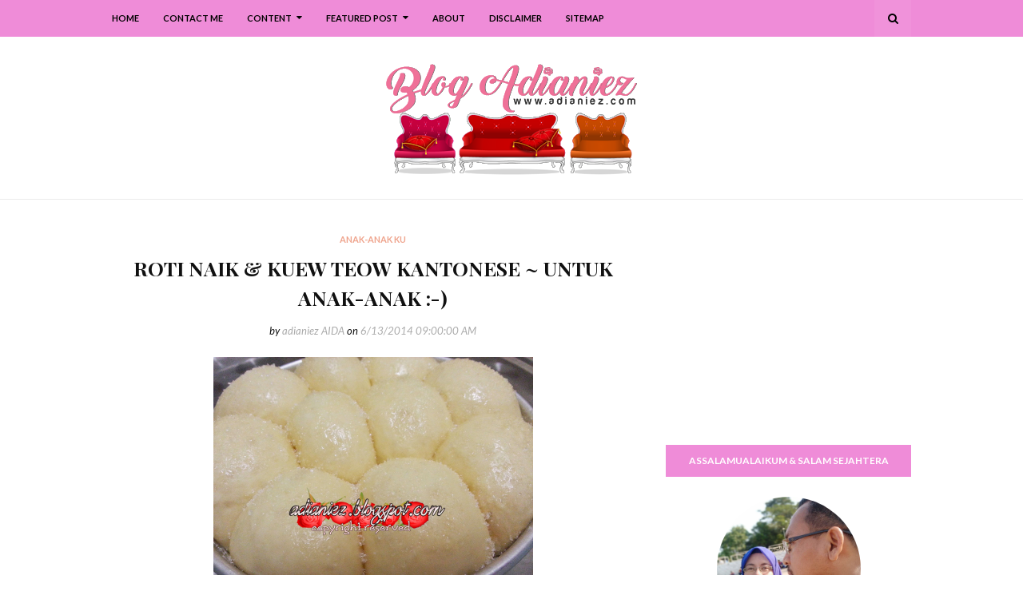

--- FILE ---
content_type: text/html; charset=UTF-8
request_url: https://www.adianiez.com/b/stats?style=BLACK_TRANSPARENT&timeRange=ALL_TIME&token=APq4FmAIQlaKnjCUMoTeyp5pNsWcakzYJgOR-8O8IBS5uA6r_fI7_9hp7-tlnjFzOAHEwAzNqn3VmWGI31HilLxTA2rJ5r0Imw
body_size: 19
content:
{"total":2874344,"sparklineOptions":{"backgroundColor":{"fillOpacity":0.1,"fill":"#000000"},"series":[{"areaOpacity":0.3,"color":"#202020"}]},"sparklineData":[[0,4],[1,4],[2,12],[3,11],[4,6],[5,14],[6,10],[7,10],[8,15],[9,32],[10,100],[11,30],[12,21],[13,20],[14,30],[15,15],[16,19],[17,22],[18,18],[19,21],[20,34],[21,35],[22,27],[23,40],[24,34],[25,25],[26,36],[27,42],[28,34],[29,15]],"nextTickMs":41379}

--- FILE ---
content_type: text/html; charset=utf-8
request_url: https://www.google.com/recaptcha/api2/aframe
body_size: 116
content:
<!DOCTYPE HTML><html><head><meta http-equiv="content-type" content="text/html; charset=UTF-8"></head><body><script nonce="_oSXX_O8UB7zqtOAMzVyMg">/** Anti-fraud and anti-abuse applications only. See google.com/recaptcha */ try{var clients={'sodar':'https://pagead2.googlesyndication.com/pagead/sodar?'};window.addEventListener("message",function(a){try{if(a.source===window.parent){var b=JSON.parse(a.data);var c=clients[b['id']];if(c){var d=document.createElement('img');d.src=c+b['params']+'&rc='+(localStorage.getItem("rc::a")?sessionStorage.getItem("rc::b"):"");window.document.body.appendChild(d);sessionStorage.setItem("rc::e",parseInt(sessionStorage.getItem("rc::e")||0)+1);localStorage.setItem("rc::h",'1769681178354');}}}catch(b){}});window.parent.postMessage("_grecaptcha_ready", "*");}catch(b){}</script></body></html>

--- FILE ---
content_type: text/javascript; charset=UTF-8
request_url: https://www.adianiez.com/feeds/posts/default?alt=json-in-script&max-results=15&callback=jQuery112408427993973757932_1769681175662&_=1769681175663
body_size: 91512
content:
// API callback
jQuery112408427993973757932_1769681175662({"version":"1.0","encoding":"UTF-8","feed":{"xmlns":"http://www.w3.org/2005/Atom","xmlns$openSearch":"http://a9.com/-/spec/opensearchrss/1.0/","xmlns$blogger":"http://schemas.google.com/blogger/2008","xmlns$georss":"http://www.georss.org/georss","xmlns$gd":"http://schemas.google.com/g/2005","xmlns$thr":"http://purl.org/syndication/thread/1.0","id":{"$t":"tag:blogger.com,1999:blog-4223104077852241210"},"updated":{"$t":"2026-01-18T18:57:12.183+08:00"},"category":[{"term":"corat-coret diari"},{"term":"anak-anak ku"},{"term":"ilmu"},{"term":"holiday"},{"term":"izzat"},{"term":"makan-makan"},{"term":"melaka"},{"term":"resepi"},{"term":"masak-masak"},{"term":"homeschool"},{"term":"nurin"},{"term":"syuhada"},{"term":"suami ku tercinta"},{"term":"akhbar hari ini"},{"term":"quote"},{"term":"segmen blogger"},{"term":"ramadhan"},{"term":"aidilfitri"},{"term":"impian NURI"},{"term":"kisah blog"},{"term":"shopping online"},{"term":"tempat makan"},{"term":"menu makanan"},{"term":"review"},{"term":"dekorasi rumah"},{"term":"riadah keluarga"},{"term":"abah"},{"term":"covid 19"},{"term":"emak"},{"term":"giveaway"},{"term":"kuala lumpur"},{"term":"filem"},{"term":"mitc"},{"term":"emas"},{"term":"power gold"},{"term":"qaseh gold"},{"term":"dinar"},{"term":"johor"},{"term":"persediaan ke sekolah"},{"term":"selangor"},{"term":"pahang"},{"term":"hobi ibu"},{"term":"thailand"},{"term":"kelantan"},{"term":"tadika izzat"},{"term":"family camping"},{"term":"persiapan aidilfitri"},{"term":"cameron highlands"},{"term":"negeri sembilan"},{"term":"exam sekolah anak-anak"},{"term":"gst"},{"term":"minum petang"},{"term":"pregnant"},{"term":"3rd pregnancy"},{"term":"melaka mall"},{"term":"perak"},{"term":"sarapan"},{"term":"top commentor"},{"term":"aidiladha"},{"term":"aktiviti bersenam"},{"term":"hatyai"},{"term":"johor bahru"},{"term":"kebun mini"},{"term":"birthday syuhada"},{"term":"jahit-jahit"},{"term":"makan malam"},{"term":"pelaburan emas"},{"term":"periuk goreng ajaib"},{"term":"sungai melaka"},{"term":"SRITI"},{"term":"bukit katil"},{"term":"cabaran ramadhan raya by kathy r'bain"},{"term":"copthorne hotel cameron highlands"},{"term":"dekorasi laman"},{"term":"kidzania"},{"term":"masters journey"},{"term":"periuk goreng ajaib generation 3"},{"term":"qaseh gold junior"},{"term":"roti loyang"},{"term":"roti sosej"},{"term":"upsr"},{"term":"Photobook Malaysia"},{"term":"bekal anak sekolah"},{"term":"kedah"},{"term":"keperluan sekolah"},{"term":"kidzania kuala lumpur"},{"term":"lazada"},{"term":"periuk ajaib"},{"term":"pulau langkawi"},{"term":"taman mini"},{"term":"umrah \u0026 haji"},{"term":"wishlist"},{"term":"ayam panggang"},{"term":"ayer keroh"},{"term":"birthday izzat"},{"term":"fridge magnet ibu"},{"term":"hlp"},{"term":"jerebu"},{"term":"jusco"},{"term":"kidzos"},{"term":"kota bharu"},{"term":"mbo"},{"term":"melaka river cruise"},{"term":"panggung wayang"},{"term":"pulau pinang"},{"term":"qaseh gold adinda"},{"term":"tupperware"},{"term":"aidijuma"},{"term":"banda hilir"},{"term":"bukit beruang"},{"term":"holiday villa kota bharu"},{"term":"jerebu di melaka"},{"term":"kalendar"},{"term":"my birthday"},{"term":"pantai klebang"},{"term":"parenting"},{"term":"periuk ajaib generation 2"},{"term":"photobook"},{"term":"putrajaya"},{"term":"the windmill station"},{"term":"bangkok"},{"term":"birthday nurin"},{"term":"darjah 1"},{"term":"pengkalan balak"},{"term":"pizza hut"},{"term":"port dickson"},{"term":"pressure cooker"},{"term":"product review"},{"term":"sos bolognese"},{"term":"terengganu"},{"term":"testimoni qaseh gold"},{"term":"thistle jb"},{"term":"upin \u0026 ipin"},{"term":"upkk"},{"term":"ALC bukit katil"},{"term":"al-baghdadi"},{"term":"azam"},{"term":"daiichi hotel hatyai"},{"term":"gold coast morib"},{"term":"gold coast morib international resort"},{"term":"hari pertama izzat tadika"},{"term":"imagewrap hardcover photobook"},{"term":"kuala terengganu"},{"term":"menara kuala lumpur"},{"term":"nuffnang ibu"},{"term":"pisang goreng cheese"},{"term":"powergold"},{"term":"qaseh gold kekanda"},{"term":"roti naik"},{"term":"shopee"},{"term":"surat cinta anak-anak"},{"term":"ukm bangi"},{"term":"MAHA 2016"},{"term":"MakcikKepoh"},{"term":"Narinar Aroma Theraphy Series"},{"term":"Narinar Nanion Diffuser Series"},{"term":"baht"},{"term":"berbasikal"},{"term":"big bad wolf book sale"},{"term":"blue label aidijuma"},{"term":"buku resepi"},{"term":"hari guru"},{"term":"kalendar 2015"},{"term":"kuala sg baru"},{"term":"macbook pro"},{"term":"makan tengahari"},{"term":"pameran pikom pc fair"},{"term":"pc fair"},{"term":"philips air fryer"},{"term":"politik"},{"term":"ride motor"},{"term":"secret recipe"},{"term":"spagetti bolognese"},{"term":"sugawa multifunction microcomputer pressure cooker"},{"term":"sukan sekolah"},{"term":"swimming class"},{"term":"taman merbok"},{"term":"western food"},{"term":"windmill"},{"term":"McDonalds"},{"term":"NSH swim academy melaka"},{"term":"PTPTN"},{"term":"Rejab"},{"term":"airasia"},{"term":"akmal sarawak"},{"term":"avon"},{"term":"birthday"},{"term":"blossom box store aidijuma"},{"term":"bookmark"},{"term":"bowling di melaka"},{"term":"bukit serindit"},{"term":"cable car langkawi"},{"term":"contest"},{"term":"daiso"},{"term":"dekorasi dapur"},{"term":"doa"},{"term":"drama tv3"},{"term":"facebook"},{"term":"felda residence kuala terengganu"},{"term":"haid kali pertama"},{"term":"hari pertama izzat sekolah"},{"term":"hari pertama nurin sekolah"},{"term":"hari pertama syuhada sekolah"},{"term":"island hopping langkawi"},{"term":"kampung cina kuala terengganu"},{"term":"kea farm cameron highlands"},{"term":"kelas roti"},{"term":"kids kitchen"},{"term":"kids kitchen with bonda azah \u0026 ibu nurul"},{"term":"kraf felt"},{"term":"lapangan terbang antarabangsa melaka"},{"term":"laptop"},{"term":"lasagna"},{"term":"molten lava cake"},{"term":"nasi ayam"},{"term":"nasi ulam cikgu"},{"term":"nora plaza hatyai"},{"term":"notice board blog"},{"term":"nurin di asrama"},{"term":"pasar besar melaka"},{"term":"patumwan house"},{"term":"perbarisan hari kemerdekaan"},{"term":"perodua viva"},{"term":"projek sekolah"},{"term":"qaseh sole"},{"term":"rantau panjang"},{"term":"roti buku"},{"term":"roti gula"},{"term":"selfie"},{"term":"streamyx"},{"term":"swiss garden beach resort damai laut"},{"term":"tasik ayer keroh"},{"term":"travel essentials"},{"term":"traveloka"},{"term":"wakaf che yeh"},{"term":"waterpark morib"},{"term":"world cup 2014"},{"term":"Google Doodle"},{"term":"Isomil Plus 1 - 10 tahun"},{"term":"MAEPS serdang"},{"term":"PT3"},{"term":"Tok Guru Nik Aziz"},{"term":"airasia bloggers' community"},{"term":"asam pedas"},{"term":"astro"},{"term":"awet muda"},{"term":"ayam"},{"term":"ayam golek"},{"term":"balut buku sekolah"},{"term":"bangi"},{"term":"beca di melaka"},{"term":"beg hospital"},{"term":"bersunat kaedah clamp"},{"term":"bharat tea plantations"},{"term":"big red strawberry farm"},{"term":"biskut raya"},{"term":"blossom box store"},{"term":"bolario bear"},{"term":"book sale"},{"term":"bukit bendera"},{"term":"bukit merah lake town resort hotel"},{"term":"buku motivasi"},{"term":"bustel klebang"},{"term":"cactus valley"},{"term":"cameron valley"},{"term":"cendol kampung hulu"},{"term":"cermin mata anak-anak"},{"term":"checklist bersalin"},{"term":"chicken pie"},{"term":"cukur rambut"},{"term":"dataran 1malaysia"},{"term":"dataran lang langkawi"},{"term":"demo masak"},{"term":"diamond water bar home spring water"},{"term":"diet"},{"term":"dolce gusto"},{"term":"download"},{"term":"drama korea"},{"term":"floating market hatyai"},{"term":"foodtruck"},{"term":"forest city"},{"term":"freeport a'famosa outlet alor gajah"},{"term":"fun run"},{"term":"gerhana matahari"},{"term":"hadramawt palace"},{"term":"harga emas"},{"term":"hari kemerdekaan"},{"term":"hari pertama izzat taska"},{"term":"hobi nurin"},{"term":"home decor fair melaka"},{"term":"ikan bakar parameswara"},{"term":"ikan bilis mata biru"},{"term":"ikan pekasam"},{"term":"ikea"},{"term":"johor premium outlet"},{"term":"jonker street"},{"term":"jonker walk"},{"term":"kacang pool haji"},{"term":"kajang"},{"term":"kak sah muslim kitchen hatyai"},{"term":"kampung kraftangan"},{"term":"karamel gula hangus"},{"term":"kek lapis dayang salhah"},{"term":"kelas masak"},{"term":"kemas rumah"},{"term":"keperluan bayi baru lahir"},{"term":"khasiat durian"},{"term":"kolagen"},{"term":"konvokesyen UKM ke 47"},{"term":"kssr"},{"term":"kuching waterfront"},{"term":"lala sos tiram"},{"term":"makan ikut sunnah nabi"},{"term":"malindo air"},{"term":"masak tiga rasa"},{"term":"menang glassware"},{"term":"menopaus"},{"term":"mh17"},{"term":"mh370"},{"term":"mini malaysia"},{"term":"montessori"},{"term":"muar"},{"term":"muffin pan"},{"term":"mydin"},{"term":"mydin mitc"},{"term":"nasi bamboo sg klah"},{"term":"nasi dulang daun pisang"},{"term":"nurin cek gigi"},{"term":"pasar seni"},{"term":"pc expo"},{"term":"pesta durian 2016"},{"term":"powerbank"},{"term":"puding karamel"},{"term":"puteri harbour family theme park"},{"term":"puteri harbour malaysia"},{"term":"qaseh gold premier"},{"term":"recycle bag"},{"term":"roti bercoklat"},{"term":"roti gardenia"},{"term":"roti keju"},{"term":"ruang dapur"},{"term":"safira hotel resort"},{"term":"samila beach"},{"term":"sandwich"},{"term":"sanrio hello kitty town"},{"term":"sarawak"},{"term":"sardin"},{"term":"sekolah agama jaim"},{"term":"sistem analisis peperiksaan sekolah"},{"term":"songkhla"},{"term":"stok alatulis"},{"term":"sungai palas tea centre"},{"term":"syarikat menang glassware sdn bhd"},{"term":"tabung haji"},{"term":"tajwid al-quran"},{"term":"taman bandaraya bukit serindit"},{"term":"taman botanikal ayer keroh"},{"term":"taman rempah"},{"term":"tang kuan hill"},{"term":"tang kuan hill lift station"},{"term":"tasik dayang bunting"},{"term":"the little big club"},{"term":"thistle pd"},{"term":"tok aman bali beach resort"},{"term":"waterpark bayou lagoon resort"},{"term":"wawasan 2020"},{"term":"white label aidijuma"},{"term":"woven bag"},{"term":"DBP"},{"term":"G7"},{"term":"GMBM"},{"term":"Gunung Yong Belar"},{"term":"JOC radio"},{"term":"Kids Muslimah Swimwear"},{"term":"Monkey City"},{"term":"My Kitchen Rules"},{"term":"OCD"},{"term":"OCPD"},{"term":"SKR1M"},{"term":"StreetDeal"},{"term":"TheBodyShop_MY October Sale"},{"term":"UNO"},{"term":"YK Apparel"},{"term":"Young Khalifah"},{"term":"Zulhijjah"},{"term":"anemia"},{"term":"apps Truecaller"},{"term":"avant chocolate \u0026 ice cream"},{"term":"award"},{"term":"ayam masak halia"},{"term":"ayam masak kicap"},{"term":"ayam masak merah"},{"term":"ayam pandan"},{"term":"ayam pansuh sarawak"},{"term":"ayam percik"},{"term":"baju muslimah"},{"term":"baju renang"},{"term":"baju renang muslimah"},{"term":"banjir kilat"},{"term":"bateri.com"},{"term":"bawa anak ke pejabat"},{"term":"bawal emas tiga rasa"},{"term":"bayam brazil"},{"term":"beli borong"},{"term":"bengkel pro jawi dan seni khat"},{"term":"berat badan"},{"term":"berkelah di tepi laut"},{"term":"berkelah di tepi tasik"},{"term":"beruang hill resort"},{"term":"beyblade"},{"term":"bff"},{"term":"bijaksifir sifuTaj"},{"term":"boboiboy the movie"},{"term":"body mist"},{"term":"bodyshop"},{"term":"bukit broga"},{"term":"bukit gambang resort city"},{"term":"bukit kayu hitam"},{"term":"buku cerita kanak-kanak"},{"term":"buku kraf"},{"term":"burger warisan sijangkang"},{"term":"burgerbyte zizan"},{"term":"burung puyuh"},{"term":"burung puyuh panggang"},{"term":"bustel"},{"term":"cameron highlands Holiday's Park"},{"term":"cameron lavender"},{"term":"cameron square"},{"term":"catu air"},{"term":"cetaphil"},{"term":"chang puak camp"},{"term":"chef hanieliza"},{"term":"cita-cita"},{"term":"city bayview langkawi"},{"term":"city park seremban 2"},{"term":"coconut ice cream thailand"},{"term":"coconut shake alai"},{"term":"coconut shake batu berendam"},{"term":"corningware"},{"term":"correlle"},{"term":"correlle country rose"},{"term":"correlle sakura"},{"term":"cukai jualan"},{"term":"cukai perkhidmatan"},{"term":"danga bay"},{"term":"dekorasi tandas"},{"term":"desaru"},{"term":"diamond"},{"term":"dobi"},{"term":"dominos pizza"},{"term":"drama astro ria"},{"term":"duduk makan ikut sunnah nabi"},{"term":"durian kampung"},{"term":"express laundry bukit katil"},{"term":"external hard disk"},{"term":"eye liner"},{"term":"face mist"},{"term":"family day jalan M2A"},{"term":"festival sungan melaka"},{"term":"flip cover samsung galaxy note II"},{"term":"flip cover samsung original"},{"term":"floating market"},{"term":"foundation brush"},{"term":"galeri de'niza"},{"term":"gambar lama"},{"term":"garam masakan qaseh gold"},{"term":"gaza"},{"term":"gender"},{"term":"gmp"},{"term":"gojes by qaseh gold"},{"term":"gold coast melaka"},{"term":"gold coast melaka international resort"},{"term":"graduation izzat"},{"term":"graduation syuhada"},{"term":"groupon voucher"},{"term":"hadiah anak-anak"},{"term":"hadis nabi"},{"term":"hayati nang phaya restaurant"},{"term":"hello green puteri bag"},{"term":"hemp lip protector"},{"term":"hiking"},{"term":"hindustan"},{"term":"hormon estrogen"},{"term":"hotel bangi-putrajaya"},{"term":"hotel seri malaysia"},{"term":"hutan lipur lata iskandar"},{"term":"hutan simpan bukit nanas"},{"term":"i-City"},{"term":"i-Saraan"},{"term":"i-think"},{"term":"ice dome hatyai"},{"term":"ikan bakar malim"},{"term":"ikan bawal emas"},{"term":"ikan keli salai"},{"term":"ikan patin masak tempoyak"},{"term":"ikan tumis berempah"},{"term":"iklan"},{"term":"imp"},{"term":"instant tom yum preparation"},{"term":"ioi city mall putrajaya"},{"term":"ipoh"},{"term":"islamic manufacturing practise"},{"term":"isomil"},{"term":"isra' mi'raj"},{"term":"istana pasir"},{"term":"jalan masjid india"},{"term":"japan collagen diamond 5300 drink"},{"term":"jeruk madu pak ali"},{"term":"jpo"},{"term":"kacang pool"},{"term":"kafe banjaran"},{"term":"kalendar 2014"},{"term":"kalendar 2020"},{"term":"kambing panggang"},{"term":"kampung morten"},{"term":"kapten pisang"},{"term":"kbat"},{"term":"kek 7-3-7-3"},{"term":"kek butter"},{"term":"kek lapis mira"},{"term":"kek pisang"},{"term":"kellie's castle"},{"term":"kemarau"},{"term":"keperluan berpantang"},{"term":"kerabu maggi"},{"term":"kereta lembu melaka"},{"term":"khlong hae floating market"},{"term":"kicap jalen"},{"term":"kilang bateri jb"},{"term":"kinghin"},{"term":"kinghin semabok perdana"},{"term":"kinohimitsu"},{"term":"klebang original coconut shake"},{"term":"klia2"},{"term":"kompleks ikan bakar terapung kuala sg baru"},{"term":"kotex facial cleansing brush"},{"term":"kraf kertas"},{"term":"kuala tanjung emas"},{"term":"kuew teow kantonese"},{"term":"kung thai brand"},{"term":"kuntum"},{"term":"kutu"},{"term":"kwsp"},{"term":"label nama iron-on"},{"term":"laksa sarawak"},{"term":"lamington pan"},{"term":"lembu sado"},{"term":"linut sarawak"},{"term":"lip liner"},{"term":"lop buri"},{"term":"lotus desaru beach resort"},{"term":"lumut waterfront"},{"term":"macaroni bakar"},{"term":"maggi kari"},{"term":"maggi ketam"},{"term":"majalah kuntum"},{"term":"makan dalam dulang"},{"term":"makanan korea"},{"term":"malaysia berkabung"},{"term":"mandi laut"},{"term":"mary kay skinvigorate cleansing brush"},{"term":"masjid kristal"},{"term":"masjid putra"},{"term":"masjid sendayan"},{"term":"masjid tanah"},{"term":"masterchef selebriti malaysia musim ke 2"},{"term":"mbk shopping center"},{"term":"meatball cheezy carbonara"},{"term":"mee kolok"},{"term":"melaka river pirate park"},{"term":"memanah"},{"term":"menara taming sari"},{"term":"mibc"},{"term":"mini asean"},{"term":"mini muffin pan"},{"term":"mini pizza"},{"term":"mira cake house"},{"term":"mokhtar dahari"},{"term":"multi-purpose bag"},{"term":"musim bunga di bukit katil"},{"term":"muzium kapal selam"},{"term":"muzium kraftangan"},{"term":"muzium samudera melaka"},{"term":"nasi arab al-bhusra"},{"term":"nasi arab damsyik"},{"term":"nasi arab taaiz"},{"term":"nasi paprik belut"},{"term":"nilai 3"},{"term":"njoi"},{"term":"nokia"},{"term":"of a man"},{"term":"oriental village langkawi"},{"term":"paddle boat"},{"term":"pagar kanak-kanak"},{"term":"pagar keselamatan"},{"term":"pahala seorang ibu"},{"term":"pais ikan patin"},{"term":"palestine"},{"term":"pandang kemunting"},{"term":"pantai"},{"term":"paper creations cards and gifts"},{"term":"pasar karat muar"},{"term":"pasar siti khadijah"},{"term":"passport"},{"term":"pati kristal garam himalaya"},{"term":"pd"},{"term":"pekasam daging"},{"term":"pelaburan"},{"term":"pencen"},{"term":"pengkalan kubor"},{"term":"penipuan online"},{"term":"penjagaan diri"},{"term":"penjagaan gigi"},{"term":"penjagaan rambut"},{"term":"penyakit ibu"},{"term":"perahu tambang kuching"},{"term":"pes laksa sarawak"},{"term":"pes rendang tupperware"},{"term":"pes segera sambal tumis mak ayie"},{"term":"pes tomyam"},{"term":"pesta buku melaka 2013"},{"term":"pesta buku melaka 2014"},{"term":"pesta buku melaka 2015"},{"term":"pesta buku melaka 2017"},{"term":"petai jeruk"},{"term":"petronas gift card"},{"term":"pisang goreng coklat"},{"term":"pratunam market"},{"term":"profesion"},{"term":"program neuro nadi al hafiz al-baghdadi"},{"term":"program pewakas"},{"term":"putrajaya international hot air balloon"},{"term":"rawang burger bakar"},{"term":"restoran asam pedas pak man"},{"term":"restoran barkat"},{"term":"restoran black canyon coffee"},{"term":"restoran line clear kampung jawa"},{"term":"restoran zz sup tulang"},{"term":"reunion"},{"term":"roasting pan"},{"term":"roller skating"},{"term":"rombongan sekolah"},{"term":"ros jepun"},{"term":"roti arab"},{"term":"roti inti coklat"},{"term":"roti inti serunding"},{"term":"roti john asli"},{"term":"roti kentang"},{"term":"roti lapis daging"},{"term":"roti sarang lebah"},{"term":"safi rania gold"},{"term":"samyang ramen"},{"term":"sate haji samuri"},{"term":"sate kebab akmal"},{"term":"scammer"},{"term":"sedekah subuh"},{"term":"sekolah agama"},{"term":"sekolah agama petang"},{"term":"selawat nabi"},{"term":"seminar gst"},{"term":"shampoo kutu"},{"term":"shogun la gourmet"},{"term":"shopping goes green bag"},{"term":"sijil penyertaan"},{"term":"slip peperiksaan"},{"term":"smart watch"},{"term":"snowalk"},{"term":"softcover photobook"},{"term":"somtam"},{"term":"sst"},{"term":"starbucks"},{"term":"strok haba"},{"term":"stygix"},{"term":"sulaman benang"},{"term":"sulaman reben"},{"term":"sunnah sebelum tidur"},{"term":"supermokh"},{"term":"surah amalan"},{"term":"swiss garden hotel \u0026 residences"},{"term":"tadika"},{"term":"tahfiz neuro nadi"},{"term":"tajwid al-baghdadi"},{"term":"takwim"},{"term":"taman eko rimba kuala lumpur"},{"term":"taman tamadun islam"},{"term":"tanjung bidara beach resort"},{"term":"tapai pulut sarimah"},{"term":"tazkirah"},{"term":"tefal"},{"term":"teluk kemang"},{"term":"tepian gelanggang"},{"term":"the legend water chalets"},{"term":"the practical handbook of card-making"},{"term":"theme park morib"},{"term":"thomas \u0026 friends"},{"term":"tips blogging"},{"term":"tips rajin belajar"},{"term":"tomyam thai"},{"term":"toy museum penang"},{"term":"transfer gambar"},{"term":"tudung cotton"},{"term":"tudung labuh"},{"term":"tuisyen membaca 6 tahun"},{"term":"unifi mobile"},{"term":"vitamin E"},{"term":"wanita hari ini tv3"},{"term":"water bar"},{"term":"water filter"},{"term":"watermark"},{"term":"wd my passport 500 gb"},{"term":"wedding gift"},{"term":"white musk"},{"term":"wireless presenter"},{"term":"yana restaurant"},{"term":"zakat pendapatan"},{"term":"zoo negara"}],"title":{"type":"text","$t":"Blog Adianiez"},"subtitle":{"type":"html","$t":"Blog mengenai kekeluargaan, home school, berkongsi tips dekorasi rumah, kisah anak-anak, resepi dan juga travel. Kisah-kisah dikongsikan adalah dari pengalaman dan juga pengetahuan pemilik blog Adianiez.\n\nBlog kekeluargaan mesra pembaca."},"link":[{"rel":"http://schemas.google.com/g/2005#feed","type":"application/atom+xml","href":"https:\/\/www.adianiez.com\/feeds\/posts\/default"},{"rel":"self","type":"application/atom+xml","href":"https:\/\/www.blogger.com\/feeds\/4223104077852241210\/posts\/default?alt=json-in-script\u0026max-results=15"},{"rel":"alternate","type":"text/html","href":"https:\/\/www.adianiez.com\/"},{"rel":"hub","href":"http://pubsubhubbub.appspot.com/"},{"rel":"next","type":"application/atom+xml","href":"https:\/\/www.blogger.com\/feeds\/4223104077852241210\/posts\/default?alt=json-in-script\u0026start-index=16\u0026max-results=15"}],"author":[{"name":{"$t":"adianiez AIDA"},"uri":{"$t":"http:\/\/www.blogger.com\/profile\/08363717001240653654"},"email":{"$t":"noreply@blogger.com"},"gd$image":{"rel":"http://schemas.google.com/g/2005#thumbnail","width":"32","height":"32","src":"\/\/blogger.googleusercontent.com\/img\/b\/R29vZ2xl\/AVvXsEgmdAlnSajW1T4xXYzMmGpS9htghrzdUc-U5z9WcEHIEJwUt7hHYmQoW70VZ7DC5Nfw0p0aoe4gsfPmfx5GAMJa8nVsK_hXvmvhpsnfue7stjQ5-9cLbUNYCSrEmRBcRZQ\/s220\/a.png"}}],"generator":{"version":"7.00","uri":"http://www.blogger.com","$t":"Blogger"},"openSearch$totalResults":{"$t":"2284"},"openSearch$startIndex":{"$t":"1"},"openSearch$itemsPerPage":{"$t":"15"},"entry":[{"id":{"$t":"tag:blogger.com,1999:blog-4223104077852241210.post-4813121843396687113"},"published":{"$t":"2025-02-02T18:14:00.003+08:00"},"updated":{"$t":"2025-02-02T18:14:18.938+08:00"},"category":[{"scheme":"http://www.blogger.com/atom/ns#","term":"corat-coret diari"}],"title":{"type":"text","$t":"Salam Pembuka Bicara Tahun 2025"},"content":{"type":"html","$t":"\u003Cdiv class=\"separator\" style=\"clear: both; text-align: left;\"\u003EAssalamualaikum \u0026amp; Salam Sejahtera 😊\u003C\/div\u003E\u003Cdiv class=\"separator\" style=\"clear: both; text-align: left;\"\u003E\u003Cbr \/\u003E\u003C\/div\u003E\u003Cdiv class=\"separator\" style=\"clear: both; text-align: left;\"\u003EPetang Ahad yg indah ni, on laptop sebab ada kerja sikit untuk diselesaikan. Maklumlah, selepas seminggu bercuti dari bekerja, hmmmm tau tau aje la kan. Walaupun bercuti, zaman now, whatsapp perihal kerja continuously masuk.\u003C\/div\u003E\u003Cdiv class=\"separator\" style=\"clear: both; text-align: left;\"\u003E\u003Cbr \/\u003E\u003C\/div\u003E\u003Cdiv class=\"separator\" style=\"clear: both; text-align: left;\"\u003EKlik klik drive, buat-buat kerja, jelingan tiba-tiba tertumpu kat bookmark link blog ni.\u003C\/div\u003E\u003Cdiv class=\"separator\" style=\"clear: both; text-align: left;\"\u003E\u003Cbr \/\u003E\u003C\/div\u003E\u003Cdiv class=\"separator\" style=\"clear: both; text-align: left;\"\u003E\"Lama sungguh tak update blog...!\" terdetik dalam hati.\u003C\/div\u003E\u003Cdiv class=\"separator\" style=\"clear: both; text-align: left;\"\u003E\u003Cbr \/\u003E\u003C\/div\u003E\u003Cdiv class=\"separator\" style=\"clear: both; text-align: center;\"\u003E\u003Ca href=\"https:\/\/blogger.googleusercontent.com\/img\/b\/R29vZ2xl\/AVvXsEguvJiBrm4wHReNpZF7jV07W-vkqFvgu8slRAdo27J7rxmTrmtdbcgAbm5njwvMSUu0eGS3hH-HE9zDsxpbOabagKGlLvss_kDp9iQC_Ztn_8kqBTgf8rrIu_Bgp7yAiqUYB5_6UDOsbcbGJrmAFts23KmiL2cqytlueQITgNsooYy6okRM8NRSxpWSbiqy\/s3264\/www.adianiez.com.jpg\" imageanchor=\"1\" style=\"margin-left: 1em; margin-right: 1em;\"\u003E\u003Cimg border=\"0\" data-original-height=\"3264\" data-original-width=\"1836\" height=\"320\" src=\"https:\/\/blogger.googleusercontent.com\/img\/b\/R29vZ2xl\/AVvXsEguvJiBrm4wHReNpZF7jV07W-vkqFvgu8slRAdo27J7rxmTrmtdbcgAbm5njwvMSUu0eGS3hH-HE9zDsxpbOabagKGlLvss_kDp9iQC_Ztn_8kqBTgf8rrIu_Bgp7yAiqUYB5_6UDOsbcbGJrmAFts23KmiL2cqytlueQITgNsooYy6okRM8NRSxpWSbiqy\/w180-h320\/www.adianiez.com.jpg\" title=\"Salam Pembuka Bicara Tahun 2025\" width=\"180\" \/\u003E\u003C\/a\u003E\u003C\/div\u003E\u003Cdiv class=\"separator\" style=\"clear: both; text-align: center;\"\u003Etahun lepas, berkursus di Da Nang, Vietnam 😍.\u003C\/div\u003E\u003Cdiv class=\"separator\" style=\"clear: both; text-align: center;\"\u003Esekeping gambar kenangan berlatarbelakangkan Da Nang.\u003C\/div\u003E\u003Cdiv class=\"separator\" style=\"clear: both; text-align: left;\"\u003E\u003Cbr \/\u003E\u003C\/div\u003E\u003Cdiv class=\"separator\" style=\"clear: both; text-align: left;\"\u003EAdakah saya akan kembali aktif menaip di sini, menyimpan 1001 kenangan? Tak janji 😄. Ntah la... Mungkin ye. Mungkin tidak.\u003C\/div\u003E\u003Cdiv class=\"separator\" style=\"clear: both; text-align: left;\"\u003E\u003Cbr \/\u003E\u003C\/div\u003E\u003Cdiv class=\"separator\" style=\"clear: both; text-align: left;\"\u003EApapun, macam belum terlewat utk saya ucapkan kepada kawan-kawan blogger - Selamat Tahun Baharu 2025. kawan-kawan yang masih aktif, sila tinggalkan komen ye. dapatlah saya balas terjah ke blog anda nanti.\u003C\/div\u003E\u003Cdiv class=\"separator\" style=\"clear: both; text-align: left;\"\u003E\u003Cbr \/\u003E\u003C\/div\u003E\u003Cdiv class=\"separator\" style=\"clear: both; text-align: left;\"\u003Ebye for now.\u003C\/div\u003E\u003Cdiv class=\"separator\" style=\"clear: both; text-align: left;\"\u003E\n\u003Cimg border=\"0\" height=\"68\" src=\"https:\/\/2.bp.blogspot.com\/-jf2_opm58WQ\/WSTPl79agxI\/AAAAAAAAW8Y\/UdR0hGVPKPoNJHhXavbxvXJd9_M-ZryQgCLcB\/s200\/signature%2Baida.png\" width=\"200\" \/\u003E\u003C\/div\u003E"},"link":[{"rel":"replies","type":"application/atom+xml","href":"https:\/\/www.adianiez.com\/feeds\/4813121843396687113\/comments\/default","title":"Post Comments"},{"rel":"replies","type":"text/html","href":"https:\/\/www.adianiez.com\/2025\/02\/salam-pembuka-bicara-tahun-2025.html#comment-form","title":"0 Comments"},{"rel":"edit","type":"application/atom+xml","href":"https:\/\/www.blogger.com\/feeds\/4223104077852241210\/posts\/default\/4813121843396687113"},{"rel":"self","type":"application/atom+xml","href":"https:\/\/www.blogger.com\/feeds\/4223104077852241210\/posts\/default\/4813121843396687113"},{"rel":"alternate","type":"text/html","href":"https:\/\/www.adianiez.com\/2025\/02\/salam-pembuka-bicara-tahun-2025.html","title":"Salam Pembuka Bicara Tahun 2025"}],"author":[{"name":{"$t":"adianiez AIDA"},"uri":{"$t":"http:\/\/www.blogger.com\/profile\/08363717001240653654"},"email":{"$t":"noreply@blogger.com"},"gd$image":{"rel":"http://schemas.google.com/g/2005#thumbnail","width":"32","height":"32","src":"\/\/blogger.googleusercontent.com\/img\/b\/R29vZ2xl\/AVvXsEgmdAlnSajW1T4xXYzMmGpS9htghrzdUc-U5z9WcEHIEJwUt7hHYmQoW70VZ7DC5Nfw0p0aoe4gsfPmfx5GAMJa8nVsK_hXvmvhpsnfue7stjQ5-9cLbUNYCSrEmRBcRZQ\/s220\/a.png"}}],"media$thumbnail":{"xmlns$media":"http://search.yahoo.com/mrss/","url":"https:\/\/blogger.googleusercontent.com\/img\/b\/R29vZ2xl\/AVvXsEguvJiBrm4wHReNpZF7jV07W-vkqFvgu8slRAdo27J7rxmTrmtdbcgAbm5njwvMSUu0eGS3hH-HE9zDsxpbOabagKGlLvss_kDp9iQC_Ztn_8kqBTgf8rrIu_Bgp7yAiqUYB5_6UDOsbcbGJrmAFts23KmiL2cqytlueQITgNsooYy6okRM8NRSxpWSbiqy\/s72-w180-h320-c\/www.adianiez.com.jpg","height":"72","width":"72"},"thr$total":{"$t":"0"}},{"id":{"$t":"tag:blogger.com,1999:blog-4223104077852241210.post-1401957524966239403"},"published":{"$t":"2024-05-29T17:23:00.003+08:00"},"updated":{"$t":"2024-05-29T17:23:43.788+08:00"},"category":[{"scheme":"http://www.blogger.com/atom/ns#","term":"anak-anak ku"},{"scheme":"http://www.blogger.com/atom/ns#","term":"izzat"}],"title":{"type":"text","$t":"Sukan Sekolah Izzat | Bawa pulang sekeping emas lagi"},"content":{"type":"html","$t":"\u003Cdiv class=\"separator\" style=\"clear: both; text-align: left;\"\u003Eassalamualaikum \u0026amp; salam sejahtera semua 😊\u003C\/div\u003E\u003Cdiv class=\"separator\" style=\"clear: both; text-align: left;\"\u003E\u003Cbr \/\u003E\u003C\/div\u003E\u003Cdiv class=\"separator\" style=\"clear: both; text-align: left;\"\u003Ecuti sekolah seminggu. saya juga bercuti 3 hari dari suasana kerja. berbaki 2 hari, bekerja luar daerah. ok la. dok hadap ofis saje, bosan! bekerja luar daerah dpt la bawa anak-anak bercuti bersama. alhamdulillah.\u003C\/div\u003E\u003Cdiv class=\"separator\" style=\"clear: both; text-align: left;\"\u003E\u003Cbr \/\u003E\u003C\/div\u003E\u003Cdiv class=\"separator\" style=\"clear: both; text-align: left;\"\u003Edi tahun akhir persekolahan di peringkat sekolah rendah, sekali lagi Izzat berjaya bawa pulang medal emas utk larian 100 meter. tu yg ibu ayah target. moga Izzat layak mewakili sekolah di peringkat negeri pula nanti.\u003C\/div\u003E\u003Cdiv class=\"separator\" style=\"clear: both; text-align: left;\"\u003E\u003Cbr \/\u003E\u003C\/div\u003E\u003Cdiv class=\"separator\" style=\"clear: both; text-align: center;\"\u003E\u003Ca href=\"https:\/\/blogger.googleusercontent.com\/img\/b\/R29vZ2xl\/AVvXsEhbwi3V_2Sh4LY9qNwqltNBkYtPgt49rkc8ic8zt6ofyyjlKZYVgUZZMlBqVCkBuZbFLtmHfQvLDPBYaBvcv30goR4gWhziVPkrVn7dfKzse8e_qnIk-imftJmVCC5rjhZ8v2q7XnMQCk5xcJqcGJylLAE9-wbwshqYBGzv2zhGeFFJVQrjDTRea19qfPJw\/s960\/www.adianiez.com%20(7).jpg\" imageanchor=\"1\" style=\"margin-left: 1em; margin-right: 1em;\"\u003E\u003Cimg alt=\"SRITI An-Najah, Bukit Katil\" border=\"0\" data-original-height=\"540\" data-original-width=\"960\" height=\"180\" src=\"https:\/\/blogger.googleusercontent.com\/img\/b\/R29vZ2xl\/AVvXsEhbwi3V_2Sh4LY9qNwqltNBkYtPgt49rkc8ic8zt6ofyyjlKZYVgUZZMlBqVCkBuZbFLtmHfQvLDPBYaBvcv30goR4gWhziVPkrVn7dfKzse8e_qnIk-imftJmVCC5rjhZ8v2q7XnMQCk5xcJqcGJylLAE9-wbwshqYBGzv2zhGeFFJVQrjDTRea19qfPJw\/w320-h180\/www.adianiez.com%20(7).jpg\" title=\"Sukan Sekolah Izzat | Bawa pulang sekeping emas lagi\" width=\"320\" \/\u003E\u003C\/a\u003E\u003C\/div\u003E\u003Cdiv class=\"separator\" style=\"clear: both; text-align: center;\"\u003Etahun ini Izzat merupakan ketua rumah Al-Jazari 💚\u003C\/div\u003E\u003Cbr \/\u003E\u003Cdiv class=\"separator\" style=\"clear: both; text-align: center;\"\u003E\u003Ca href=\"https:\/\/blogger.googleusercontent.com\/img\/b\/R29vZ2xl\/AVvXsEghJONUADO31Lui9KV6vYtlu12B4ADhbx1BEAIWbLC0XPpV-04zKB03p3wWzrOlyuKJLaDzGBgJGHpRSq9AgVoCZSncLLhn-UJIzGaVNqt2G3htL0_DBJC0s9qLy3YpB1phxrNUf8SUjDozQAeg27KRNJguCBT6hAUIhwqG97zbPaIzqc4_ExRmu_Tb70B4\/s960\/www.adianiez.com%20(8).jpg\" imageanchor=\"1\" style=\"margin-left: 1em; margin-right: 1em;\"\u003E\u003Cimg alt=\"SRITI An-Najah, Bukit Katil\" border=\"0\" data-original-height=\"960\" data-original-width=\"541\" height=\"320\" src=\"https:\/\/blogger.googleusercontent.com\/img\/b\/R29vZ2xl\/AVvXsEghJONUADO31Lui9KV6vYtlu12B4ADhbx1BEAIWbLC0XPpV-04zKB03p3wWzrOlyuKJLaDzGBgJGHpRSq9AgVoCZSncLLhn-UJIzGaVNqt2G3htL0_DBJC0s9qLy3YpB1phxrNUf8SUjDozQAeg27KRNJguCBT6hAUIhwqG97zbPaIzqc4_ExRmu_Tb70B4\/w180-h320\/www.adianiez.com%20(8).jpg\" title=\"Sukan Sekolah Izzat | Bawa pulang sekeping emas lagi\" width=\"180\" \/\u003E\u003C\/a\u003E\u003C\/div\u003E\u003Cdiv class=\"separator\" style=\"clear: both; text-align: center;\"\u003Eibu ayah supporter paling kuat!\u003C\/div\u003E\u003Cdiv class=\"separator\" style=\"clear: both; text-align: center;\"\u003Ebaju Al-Jazari juga ye 😀\u003C\/div\u003E\u003Cdiv\u003E\u003Cbr \/\u003E\u003C\/div\u003E\u003Cdiv\u003ESabtu, 25 mei 2024 bertempat di padang sekolah SMK Bukit Katil, Melaka, SRITI mengadakan kejohanan sukan SRITI yg ke-6. cuaca baik sepanjang hari membuatkan kejohanan sukan SRITI ni berjaya mencapai kesempurnaan. kesemua sukan dpt dipertandingkan dengan jayanya.\u003C\/div\u003E\u003Cdiv\u003E\u003Cbr \/\u003E\u003C\/div\u003E\u003Cdiv\u003Edimulakan dengan perarakan masuk rumah-rumah sukan. Izzat ketua kontinjen rumah Al-Jazari yang bertemakan hijau Petronas. Izzat berpakaian ala jurutera Petronas (in shaa Allah menjadilah kenyataan).\u0026nbsp;\u003C\/div\u003E\u003Cbr \/\u003E\u003Cdiv class=\"separator\" style=\"clear: both; text-align: center;\"\u003E\u003Ca href=\"https:\/\/blogger.googleusercontent.com\/img\/b\/R29vZ2xl\/AVvXsEiWQ-W1gfhOVuzB4PZFE_FGbsuOHp3njB8c4THeVdFK7Yr2h67rws32Ip2GVsVGBzy-GwoQjMWc3LsM0hHPMpq1vXqwQ76im3Udt1rnv_GomBP_XFcrurVWRWLjtbQMHmKVJ_PzQXN350nN3gmx7Zur-s-QwbDGbVXkZ0vKb7K7WuDdz5_qPaxS-HILQTYb\/s960\/www.adianiez.com%20(9).jpg\" imageanchor=\"1\" style=\"margin-left: 1em; margin-right: 1em;\"\u003E\u003Cimg alt=\"SRITI An-Najah, Bukit Katil\" border=\"0\" data-original-height=\"540\" data-original-width=\"960\" height=\"180\" src=\"https:\/\/blogger.googleusercontent.com\/img\/b\/R29vZ2xl\/AVvXsEiWQ-W1gfhOVuzB4PZFE_FGbsuOHp3njB8c4THeVdFK7Yr2h67rws32Ip2GVsVGBzy-GwoQjMWc3LsM0hHPMpq1vXqwQ76im3Udt1rnv_GomBP_XFcrurVWRWLjtbQMHmKVJ_PzQXN350nN3gmx7Zur-s-QwbDGbVXkZ0vKb7K7WuDdz5_qPaxS-HILQTYb\/w320-h180\/www.adianiez.com%20(9).jpg\" title=\"Sukan Sekolah Izzat | Bawa pulang sekeping emas lagi\" width=\"320\" \/\u003E\u003C\/a\u003E\u003C\/div\u003E\u003Cbr \/\u003E\u003Cdiv class=\"separator\" style=\"clear: both; text-align: center;\"\u003E\u003Ca href=\"https:\/\/blogger.googleusercontent.com\/img\/b\/R29vZ2xl\/AVvXsEj0e7fBdfM3CW_FIpk-4mxCKkCO1QE7OZ4zVviXyXfD8w5fVkchawJM-pCOeC9arKUsqHCwtImw9gGQmx11xH8Lt_YY-IqBfCtsZWNoX9_EJJ3Qf0ZJYQcgsnKGIBoyuBl64HgUpaaxqp2v9FLCNAwJtQTa0oBiiwbJG4LoKPPsmxIsShqyQ4LXr0JVHVbh\/s2048\/www.adianiez.com%20(10).jpg\" imageanchor=\"1\" style=\"margin-left: 1em; margin-right: 1em;\"\u003E\u003Cimg alt=\"SRITI An-Najah, Bukit Katil\" border=\"0\" data-original-height=\"2048\" data-original-width=\"1152\" height=\"320\" src=\"https:\/\/blogger.googleusercontent.com\/img\/b\/R29vZ2xl\/AVvXsEj0e7fBdfM3CW_FIpk-4mxCKkCO1QE7OZ4zVviXyXfD8w5fVkchawJM-pCOeC9arKUsqHCwtImw9gGQmx11xH8Lt_YY-IqBfCtsZWNoX9_EJJ3Qf0ZJYQcgsnKGIBoyuBl64HgUpaaxqp2v9FLCNAwJtQTa0oBiiwbJG4LoKPPsmxIsShqyQ4LXr0JVHVbh\/w180-h320\/www.adianiez.com%20(10).jpg\" title=\"Sukan Sekolah Izzat | Bawa pulang sekeping emas lagi\" width=\"180\" \/\u003E\u003C\/a\u003E\u003C\/div\u003E\u003Cdiv class=\"separator\" style=\"clear: both; text-align: center;\"\u003Emy encem boy 💚\u003C\/div\u003E\u003Cbr \/\u003E\u003Cdiv class=\"separator\" style=\"clear: both; text-align: center;\"\u003E\u003Ca href=\"https:\/\/blogger.googleusercontent.com\/img\/b\/R29vZ2xl\/AVvXsEiCOxKauiqWMEugj0WxgmDRk9gKGg7UFBxZ7QxwWCPu1H2x6XY1sBDEy7ZcAaWw0OoWygLzkwIm1RMq57rwm_x6pa1edN3OViVjV3DgypP7rfEIWmS104roGnfyFQYId2-xIjEsEp4i03e1NsecwxhtqPcvUqy9hV0R1QisvUTMfc_0ujg8utl30NLBxuxM\/s2048\/www.adianiez.com%20(11).jpg\" imageanchor=\"1\" style=\"margin-left: 1em; margin-right: 1em;\"\u003E\u003Cimg alt=\"SRITI An-Najah, Bukit Katil\" border=\"0\" data-original-height=\"1152\" data-original-width=\"2048\" height=\"180\" src=\"https:\/\/blogger.googleusercontent.com\/img\/b\/R29vZ2xl\/AVvXsEiCOxKauiqWMEugj0WxgmDRk9gKGg7UFBxZ7QxwWCPu1H2x6XY1sBDEy7ZcAaWw0OoWygLzkwIm1RMq57rwm_x6pa1edN3OViVjV3DgypP7rfEIWmS104roGnfyFQYId2-xIjEsEp4i03e1NsecwxhtqPcvUqy9hV0R1QisvUTMfc_0ujg8utl30NLBxuxM\/w320-h180\/www.adianiez.com%20(11).jpg\" title=\"Sukan Sekolah Izzat | Bawa pulang sekeping emas lagi\" width=\"320\" \/\u003E\u003C\/a\u003E\u003C\/div\u003E\u003Cbr \/\u003E\u003Cdiv class=\"separator\" style=\"clear: both; text-align: center;\"\u003E\u003Ca href=\"https:\/\/blogger.googleusercontent.com\/img\/b\/R29vZ2xl\/AVvXsEhfxZJuDDcJAtVzHfLau5n55KDm1K1s4iOAHfmq6wvafi78tJ1QCRT5vCue594HGaRBpa5U9Wd1mQZfXEkyRlRawaIF-jKPnLMl5Z7D1v6lYbOn6Xv7HbnqqeBGze31tG-5LpPVQyjiaLtYko1v-T1QMV2iV5OJzyFOsr3RGLmC2_oFuIY01Jt2yY9XQwXY\/s1920\/www.adianiez.com%20(12).jpg\" imageanchor=\"1\" style=\"margin-left: 1em; margin-right: 1em;\"\u003E\u003Cimg alt=\"SRITI An-Najah, Bukit Katil\" border=\"0\" data-original-height=\"1088\" data-original-width=\"1920\" height=\"181\" src=\"https:\/\/blogger.googleusercontent.com\/img\/b\/R29vZ2xl\/AVvXsEhfxZJuDDcJAtVzHfLau5n55KDm1K1s4iOAHfmq6wvafi78tJ1QCRT5vCue594HGaRBpa5U9Wd1mQZfXEkyRlRawaIF-jKPnLMl5Z7D1v6lYbOn6Xv7HbnqqeBGze31tG-5LpPVQyjiaLtYko1v-T1QMV2iV5OJzyFOsr3RGLmC2_oFuIY01Jt2yY9XQwXY\/w320-h181\/www.adianiez.com%20(12).jpg\" title=\"Sukan Sekolah Izzat | Bawa pulang sekeping emas lagi\" width=\"320\" \/\u003E\u003C\/a\u003E\u003C\/div\u003E\u003Cbr \/\u003E\u003Cdiv class=\"separator\" style=\"clear: both; text-align: center;\"\u003E\u003Ca href=\"https:\/\/blogger.googleusercontent.com\/img\/b\/R29vZ2xl\/AVvXsEhYkPPlAtgAgv3bQAfFkhYw1R7Sh8vWVMZY1zmWNN1dcjlKdwLHG9znBo5TWiRxN9TcwPucINr6WIRT-g9P6e04Fvim9SPeje89gMol_0BKUfaxqtSVxxQKPhDI6u9Gf77PfBqOTHS38NcXcBfk1ePKZ4sFLE8ti8h43Uzl89CKNrCNLABhHT6EjLKZuQOD\/s960\/www.adianiez.com%20(13).jpg\" imageanchor=\"1\" style=\"margin-left: 1em; margin-right: 1em;\"\u003E\u003Cimg alt=\"SRITI An-Najah, Bukit Katil\" border=\"0\" data-original-height=\"960\" data-original-width=\"540\" height=\"320\" src=\"https:\/\/blogger.googleusercontent.com\/img\/b\/R29vZ2xl\/AVvXsEhYkPPlAtgAgv3bQAfFkhYw1R7Sh8vWVMZY1zmWNN1dcjlKdwLHG9znBo5TWiRxN9TcwPucINr6WIRT-g9P6e04Fvim9SPeje89gMol_0BKUfaxqtSVxxQKPhDI6u9Gf77PfBqOTHS38NcXcBfk1ePKZ4sFLE8ti8h43Uzl89CKNrCNLABhHT6EjLKZuQOD\/w180-h320\/www.adianiez.com%20(13).jpg\" title=\"Sukan Sekolah Izzat | Bawa pulang sekeping emas lagi\" width=\"180\" \/\u003E\u003C\/a\u003E\u003C\/div\u003E\u003Cdiv\u003E\u003Cbr \/\u003E\u003C\/div\u003E\u003Cdiv\u003EIzzat sertai 3 acara sukan kali ni. iaitu larian 100 meter, larian 4x100 meter dan bola sepak. hanya larian 100 meter berjaya merangkul pingat emas. 2 lagi acara sukan, tidak berjaya dapat pingat 😞. agak kecewa, namun gitu la hakikatnya, ada yg kalah dan ada yg menang.\u003C\/div\u003E\u003Cdiv\u003E\u003Cbr \/\u003E\u003C\/div\u003E\u003Cdiv\u003E[ \u003Cb\u003ESila baca\u003C\/b\u003E :\u0026nbsp;\u003Ca href=\"https:\/\/www.adianiez.com\/2022\/09\/izzat-sertai-kejohanan-sukan-sriti.html\"\u003EIzzat sertai Kejohanan Sukan SRITI Melaka kali pertama | Johan !\u003C\/a\u003E ]\u003C\/div\u003E\u003Cbr \/\u003E\u003Cdiv class=\"separator\" style=\"clear: both; text-align: center;\"\u003E\u003Ca href=\"https:\/\/blogger.googleusercontent.com\/img\/b\/R29vZ2xl\/AVvXsEgIlNT_I0PuxMOq68LW0XWgjacZ5Ork1aEmwyl6ner-qsJdSBK0mrGRzuDzSPheYoDZ6rFtfiNG5w4w_oNcaqL3o2EvZNZ-NMhvfXa8UPF8WjwRCK7983JlQYMfKpEcaFzpKQ-D877XfCbx3BKMPIZXShooUZC-PbqHmRZ4k1jsQpaQkX9vp7YDwQB4daZj\/s960\/www.adianiez.com%20(14).jpg\" imageanchor=\"1\" style=\"margin-left: 1em; margin-right: 1em;\"\u003E\u003Cimg alt=\"SRITI An-Najah, Bukit Katil\" border=\"0\" data-original-height=\"960\" data-original-width=\"541\" height=\"320\" src=\"https:\/\/blogger.googleusercontent.com\/img\/b\/R29vZ2xl\/AVvXsEgIlNT_I0PuxMOq68LW0XWgjacZ5Ork1aEmwyl6ner-qsJdSBK0mrGRzuDzSPheYoDZ6rFtfiNG5w4w_oNcaqL3o2EvZNZ-NMhvfXa8UPF8WjwRCK7983JlQYMfKpEcaFzpKQ-D877XfCbx3BKMPIZXShooUZC-PbqHmRZ4k1jsQpaQkX9vp7YDwQB4daZj\/w180-h320\/www.adianiez.com%20(14).jpg\" title=\"Sukan Sekolah Izzat | Bawa pulang sekeping emas lagi\" width=\"180\" \/\u003E\u003C\/a\u003E\u003C\/div\u003E\u003Cbr \/\u003E\u003Cdiv class=\"separator\" style=\"clear: both; text-align: center;\"\u003E\u003Ca href=\"https:\/\/blogger.googleusercontent.com\/img\/b\/R29vZ2xl\/AVvXsEh9jA5yOmXmloxMEwmKZaYhVoBfbLHNH-57MxhAUDhaSrpqLVwG5u0Au4vVgb0VcY8JRhFDsPHEuWNAlChQAETnKN6yaajDocGkbwpLBA3KKvoLfaRfIGEYsReRfn6oIdWG_9zBo7svxOCGz59YBIduzh7z5wz6Utg7IxOsMMbXjOiQmwmS4j67kJ0r3Mip\/s2048\/www.adianiez.com%20(15).jpg\" imageanchor=\"1\" style=\"margin-left: 1em; margin-right: 1em;\"\u003E\u003Cimg alt=\"SRITI An-Najah, Bukit Katil\" border=\"0\" data-original-height=\"2048\" data-original-width=\"1153\" height=\"320\" src=\"https:\/\/blogger.googleusercontent.com\/img\/b\/R29vZ2xl\/AVvXsEh9jA5yOmXmloxMEwmKZaYhVoBfbLHNH-57MxhAUDhaSrpqLVwG5u0Au4vVgb0VcY8JRhFDsPHEuWNAlChQAETnKN6yaajDocGkbwpLBA3KKvoLfaRfIGEYsReRfn6oIdWG_9zBo7svxOCGz59YBIduzh7z5wz6Utg7IxOsMMbXjOiQmwmS4j67kJ0r3Mip\/w180-h320\/www.adianiez.com%20(15).jpg\" title=\"Sukan Sekolah Izzat | Bawa pulang sekeping emas lagi\" width=\"180\" \/\u003E\u003C\/a\u003E\u003C\/div\u003E\u003Cbr \/\u003E\u003Cdiv class=\"separator\" style=\"clear: both; text-align: center;\"\u003E\u003Ca href=\"https:\/\/blogger.googleusercontent.com\/img\/b\/R29vZ2xl\/AVvXsEhVslbnZRtT0X4gT59b8yqQEjA5g9Hbt8LozB_kJ_ds09VSlFXybLP58iSp2TrvDqRJcoWlxDvh9Chx-KaNxGZBzkfCMpfapwKuKfo6xeCjRa32aUoy3aj0lSw_1L2TPtk5kd0wEpmkodJDwIUP8KMKUTw5kY1NEjB1rbpg7C6Trrjn3fhaHnMCeGtCyv_J\/s1920\/www.adianiez.com%20(16).jpg\" imageanchor=\"1\" style=\"margin-left: 1em; margin-right: 1em;\"\u003E\u003Cimg alt=\"SRITI An-Najah, Bukit Katil\" border=\"0\" data-original-height=\"1088\" data-original-width=\"1920\" height=\"181\" src=\"https:\/\/blogger.googleusercontent.com\/img\/b\/R29vZ2xl\/AVvXsEhVslbnZRtT0X4gT59b8yqQEjA5g9Hbt8LozB_kJ_ds09VSlFXybLP58iSp2TrvDqRJcoWlxDvh9Chx-KaNxGZBzkfCMpfapwKuKfo6xeCjRa32aUoy3aj0lSw_1L2TPtk5kd0wEpmkodJDwIUP8KMKUTw5kY1NEjB1rbpg7C6Trrjn3fhaHnMCeGtCyv_J\/w320-h181\/www.adianiez.com%20(16).jpg\" title=\"Sukan Sekolah Izzat | Bawa pulang sekeping emas lagi\" width=\"320\" \/\u003E\u003C\/a\u003E\u003C\/div\u003E\u003Cdiv class=\"separator\" style=\"clear: both; text-align: center;\"\u003Esaat dan ketika Izzat dikalungkan dengan pingat emas 😍\u003C\/div\u003E\u003Cbr \/\u003E\u003Cdiv class=\"separator\" style=\"clear: both; text-align: center;\"\u003E\u003Ca href=\"https:\/\/blogger.googleusercontent.com\/img\/b\/R29vZ2xl\/AVvXsEi6VSa7Zmyx7Eh4p_nyFBSXYY8WDISxAy9PqDQ74vYpJMjHW9jNbFAINaFJSlYujR0bjGMzqjtTRd5pN11FneHCuBeXNkZEZvto1nXvpSsYnNf3jX_5e2xMcWMxoxuCrA_GhubWZHQXNcMUpUkGkRxw-NhdFkclFTPs4fB6OOY73YJxh2TBvsVGJu1GpJCP\/s960\/www.adianiez.com%20(17).jpg\" imageanchor=\"1\" style=\"margin-left: 1em; margin-right: 1em;\"\u003E\u003Cimg alt=\"SRITI An-Najah, Bukit Katil\" border=\"0\" data-original-height=\"960\" data-original-width=\"540\" height=\"320\" src=\"https:\/\/blogger.googleusercontent.com\/img\/b\/R29vZ2xl\/AVvXsEi6VSa7Zmyx7Eh4p_nyFBSXYY8WDISxAy9PqDQ74vYpJMjHW9jNbFAINaFJSlYujR0bjGMzqjtTRd5pN11FneHCuBeXNkZEZvto1nXvpSsYnNf3jX_5e2xMcWMxoxuCrA_GhubWZHQXNcMUpUkGkRxw-NhdFkclFTPs4fB6OOY73YJxh2TBvsVGJu1GpJCP\/w180-h320\/www.adianiez.com%20(17).jpg\" title=\"Sukan Sekolah Izzat | Bawa pulang sekeping emas lagi\" width=\"180\" \/\u003E\u003C\/a\u003E\u003C\/div\u003E\u003Cdiv class=\"separator\" style=\"clear: both; text-align: center;\"\u003Emalu-malu pulak si juara nak pose 1 gambar.\u003C\/div\u003E\u003Cbr \/\u003E\u003Cdiv class=\"separator\" style=\"clear: both; text-align: center;\"\u003E\u003Ca href=\"https:\/\/blogger.googleusercontent.com\/img\/b\/R29vZ2xl\/AVvXsEgWhLwvcwtChmuj9ngJ20TvXJOfy1Av7nkHxWVPulzaT0jdgfC_1D2g8J480X2-XzgEM69HH3Tna0R06K08UHImNzhilOFGLTd9T2qPMUzARJiGUmwGDqASOZwHu30sqCJJOF_buRQgaKnj6LpsQ_yARtCNp0nHSx3PpwAVpXOsJeGmwmG1Nu4-QLwjaq3F\/s960\/www.adianiez.com%20(18).jpg\" imageanchor=\"1\" style=\"margin-left: 1em; margin-right: 1em;\"\u003E\u003Cimg alt=\"SRITI An-Najah, Bukit Katil\" border=\"0\" data-original-height=\"840\" data-original-width=\"960\" height=\"280\" src=\"https:\/\/blogger.googleusercontent.com\/img\/b\/R29vZ2xl\/AVvXsEgWhLwvcwtChmuj9ngJ20TvXJOfy1Av7nkHxWVPulzaT0jdgfC_1D2g8J480X2-XzgEM69HH3Tna0R06K08UHImNzhilOFGLTd9T2qPMUzARJiGUmwGDqASOZwHu30sqCJJOF_buRQgaKnj6LpsQ_yARtCNp0nHSx3PpwAVpXOsJeGmwmG1Nu4-QLwjaq3F\/w320-h280\/www.adianiez.com%20(18).jpg\" title=\"Sukan Sekolah Izzat | Bawa pulang sekeping emas lagi\" width=\"320\" \/\u003E\u003C\/a\u003E\u003C\/div\u003E\u003Cdiv class=\"separator\" style=\"clear: both; text-align: center;\"\u003Ebersama kawan-kawan baik.\u003C\/div\u003E\u003Cdiv class=\"separator\" style=\"clear: both; text-align: center;\"\u003Esemua bawak balik pingat ikut acara kemenangan masing-masing.\u003C\/div\u003E\u003Cdiv\u003E\u003Cbr \/\u003E\u003C\/div\u003E\u003Cdiv\u003E[ \u003Cb\u003EBaca juga\u003C\/b\u003E :\u0026nbsp;\u003Ca href=\"https:\/\/www.adianiez.com\/2023\/02\/kejohonan-sukan-tahunan-sriti-najah.html\"\u003EKejohonan Sukan Tahunan SRITI An-Najah Sesi 2022\/2023 | Meriah!\u003C\/a\u003E ]\u003C\/div\u003E\u003Cbr \/\u003E\u003Cdiv class=\"separator\" style=\"clear: both; text-align: left;\"\u003Ejika terpilih sertai kejohanan sukan peringkat negeri, akhir bulan Jun nanti Izzat akan bertanding. saya berharap sgt Izzat terus terpilih sekali lagi mewakili Melaka ke peringkat kebangsaan di Negeri Sembilan kelak. dpt la sekali lagi pengalaman bertanding di peringkat kebangsaan, kan. tahun depan dah pun Tingkatan 1, belum tahu mampu join sukan ataupun tidak, kan.\u003C\/div\u003E\u003Cdiv class=\"separator\" style=\"clear: both; text-align: left;\"\u003E\u003Cbr \/\u003E\u003C\/div\u003E\u003Cdiv class=\"separator\" style=\"clear: both; text-align: left;\"\u003Esementara ni, saya bawa Izzat riadah di Taman Botanikal. jalan 10,000 langkah dan jogging. kekalkan fitness selama yang mungkin, in shaa Allah.\u003C\/div\u003E\u003Cdiv class=\"separator\" style=\"clear: both; text-align: left;\"\u003E\u003Cbr \/\u003E\u003C\/div\u003E\u003Cdiv class=\"separator\" style=\"clear: both; text-align: left;\"\u003Edoakan agar Izzat sukses dlm sukan olahraga ni ye 😊.\u003C\/div\u003E\u003Cdiv class=\"separator\" style=\"clear: both; text-align: left;\"\u003E\n\u003Cimg border=\"0\" height=\"68\" src=\"https:\/\/blogger.googleusercontent.com\/img\/b\/R29vZ2xl\/AVvXsEiFY-Gs7bZTw20xoawQ97dcQ8lpSWl6lH1CnRpLVpjYxKSWmIULr1hkLdlyQmUAowSipvETpAmMr8ACnyCot462Gn_1Si2EeDo5i1AtVLvFtsgY8brc6PTrEYyO3l2NdzofObJIqLRl4yg\/s200\/signature+aida.png\" width=\"200\" \/\u003E\u003C\/div\u003E"},"link":[{"rel":"replies","type":"application/atom+xml","href":"https:\/\/www.adianiez.com\/feeds\/1401957524966239403\/comments\/default","title":"Post Comments"},{"rel":"replies","type":"text/html","href":"https:\/\/www.adianiez.com\/2024\/05\/sukan-sekolah-izzat-bawa-pulang-emas.html#comment-form","title":"3 Comments"},{"rel":"edit","type":"application/atom+xml","href":"https:\/\/www.blogger.com\/feeds\/4223104077852241210\/posts\/default\/1401957524966239403"},{"rel":"self","type":"application/atom+xml","href":"https:\/\/www.blogger.com\/feeds\/4223104077852241210\/posts\/default\/1401957524966239403"},{"rel":"alternate","type":"text/html","href":"https:\/\/www.adianiez.com\/2024\/05\/sukan-sekolah-izzat-bawa-pulang-emas.html","title":"Sukan Sekolah Izzat | Bawa pulang sekeping emas lagi"}],"author":[{"name":{"$t":"adianiez AIDA"},"uri":{"$t":"http:\/\/www.blogger.com\/profile\/08363717001240653654"},"email":{"$t":"noreply@blogger.com"},"gd$image":{"rel":"http://schemas.google.com/g/2005#thumbnail","width":"32","height":"32","src":"\/\/blogger.googleusercontent.com\/img\/b\/R29vZ2xl\/AVvXsEgmdAlnSajW1T4xXYzMmGpS9htghrzdUc-U5z9WcEHIEJwUt7hHYmQoW70VZ7DC5Nfw0p0aoe4gsfPmfx5GAMJa8nVsK_hXvmvhpsnfue7stjQ5-9cLbUNYCSrEmRBcRZQ\/s220\/a.png"}}],"media$thumbnail":{"xmlns$media":"http://search.yahoo.com/mrss/","url":"https:\/\/blogger.googleusercontent.com\/img\/b\/R29vZ2xl\/AVvXsEhbwi3V_2Sh4LY9qNwqltNBkYtPgt49rkc8ic8zt6ofyyjlKZYVgUZZMlBqVCkBuZbFLtmHfQvLDPBYaBvcv30goR4gWhziVPkrVn7dfKzse8e_qnIk-imftJmVCC5rjhZ8v2q7XnMQCk5xcJqcGJylLAE9-wbwshqYBGzv2zhGeFFJVQrjDTRea19qfPJw\/s72-w320-h180-c\/www.adianiez.com%20(7).jpg","height":"72","width":"72"},"thr$total":{"$t":"3"}},{"id":{"$t":"tag:blogger.com,1999:blog-4223104077852241210.post-8458464333270785546"},"published":{"$t":"2024-05-18T21:06:00.000+08:00"},"updated":{"$t":"2024-05-18T21:06:42.468+08:00"},"category":[{"scheme":"http://www.blogger.com/atom/ns#","term":"anak-anak ku"},{"scheme":"http://www.blogger.com/atom/ns#","term":"izzat"}],"title":{"type":"text","$t":"Tahniah Izzat | UPKK"},"content":{"type":"html","$t":"\u003Cdiv class=\"separator\" style=\"clear: both; text-align: left;\"\u003Eassalamualaikum \u0026amp; salam sejahtera 😊\u003C\/div\u003E\u003Cdiv class=\"separator\" style=\"clear: both; text-align: left;\"\u003E\u003Cbr \/\u003E\u003C\/div\u003E\u003Cdiv class=\"separator\" style=\"clear: both; text-align: left;\"\u003Ea'ah, bersawang yg amat blog ni 😄 ha ha ha...\u003C\/div\u003E\u003Cdiv class=\"separator\" style=\"clear: both; text-align: left;\"\u003E\u003Cbr \/\u003E\u003C\/div\u003E\u003Cdiv class=\"separator\" style=\"clear: both; text-align: left;\"\u003Ediberi kesempatan mlm ni utk update. diizinkan Allah utk terus blogging, meskipun sendu! ha ha ha ha... now era TikTok, namun, tetap nakkan blog ni terus wujud. jika bukan utk orang lain, cukuplah sekadar untuk tatapan diri sendiri in shaa Allah.\u003C\/div\u003E\u003Cdiv class=\"separator\" style=\"clear: both; text-align: left;\"\u003E\u003Cbr \/\u003E\u003C\/div\u003E\u003Cdiv class=\"separator\" style=\"clear: both; text-align: left;\"\u003Ekita mulakan dgn kisah Izzat, anak bongsu saya yg skit masa lagi akan genap umurnya 12 tahun. satu-satunya anakanda lelaki yg semakin tinggi melepasi ketinggian saya! yg semakin dewasa tapi bila berada bersama saya, dia masih lagi baby boy saya 💗.\u003C\/div\u003E\u003Cdiv class=\"separator\" style=\"clear: both; text-align: left;\"\u003E\u003Cbr \/\u003E\u003C\/div\u003E\u003Cdiv class=\"separator\" style=\"clear: both; text-align: center;\"\u003E\u003Ca href=\"https:\/\/blogger.googleusercontent.com\/img\/b\/R29vZ2xl\/AVvXsEiRJ_BJRlYpj1mY4ZUnPO4MRYCVtp7brzs3q8lmwIi4c7ACwOu5vonaJ0FyIdlbXeNMWaSFmRHKZJe0HukkE7iupBI0-OXEsIUvLI7wkRGjky1a5WuNeMBwEwxFULSygZk7bThy_R_lzqlgy6y_gcZkIpCkhskYoMJlA-f5vly-L1q3YkfvSro_LR6SnEBe\/s1280\/www.adianiez.com%20(1).jpg\" imageanchor=\"1\" style=\"margin-left: 1em; margin-right: 1em;\"\u003E\u003Cimg alt=\"Tahniah Izzat | UPKK\" border=\"0\" data-original-height=\"1280\" data-original-width=\"720\" height=\"320\" src=\"https:\/\/blogger.googleusercontent.com\/img\/b\/R29vZ2xl\/AVvXsEiRJ_BJRlYpj1mY4ZUnPO4MRYCVtp7brzs3q8lmwIi4c7ACwOu5vonaJ0FyIdlbXeNMWaSFmRHKZJe0HukkE7iupBI0-OXEsIUvLI7wkRGjky1a5WuNeMBwEwxFULSygZk7bThy_R_lzqlgy6y_gcZkIpCkhskYoMJlA-f5vly-L1q3YkfvSro_LR6SnEBe\/w180-h320\/www.adianiez.com%20(1).jpg\" title=\"Tahniah Izzat | UPKK\" width=\"180\" \/\u003E\u003C\/a\u003E\u003C\/div\u003E\u003Cdiv class=\"separator\" style=\"clear: both; text-align: center;\"\u003E\u003Cbr \/\u003E\u003C\/div\u003E\u003Cdiv class=\"separator\" style=\"clear: both; text-align: center;\"\u003E\u003Ca href=\"https:\/\/blogger.googleusercontent.com\/img\/b\/R29vZ2xl\/AVvXsEhsl82Zzff1QRNTRFyIlssgiCJU9gDlmgpiFreY6wP7LCB1PD6IOTLz2HSpZCtSFWHJftZR7g0s3YB2Jviq2jQMJOfqjuPRImBWUyGOOHmeGE-anFUIcctkF3kjEnuckBfCz0fGAuN8u-UA7mUO_jT3RNyK_DeDI_Pp7FxCgpCAnalx7jbL5bSEwBtm92U7\/s1212\/www.adianiez.com%20(3).jpg\" imageanchor=\"1\" style=\"margin-left: 1em; margin-right: 1em;\"\u003E\u003Cimg alt=\"Tahniah Izzat | UPKK\" border=\"0\" data-original-height=\"1212\" data-original-width=\"736\" height=\"320\" src=\"https:\/\/blogger.googleusercontent.com\/img\/b\/R29vZ2xl\/AVvXsEhsl82Zzff1QRNTRFyIlssgiCJU9gDlmgpiFreY6wP7LCB1PD6IOTLz2HSpZCtSFWHJftZR7g0s3YB2Jviq2jQMJOfqjuPRImBWUyGOOHmeGE-anFUIcctkF3kjEnuckBfCz0fGAuN8u-UA7mUO_jT3RNyK_DeDI_Pp7FxCgpCAnalx7jbL5bSEwBtm92U7\/w194-h320\/www.adianiez.com%20(3).jpg\" title=\"Tahniah Izzat | UPKK\" width=\"194\" \/\u003E\u003C\/a\u003E\u003C\/div\u003E\u003Cdiv class=\"separator\" style=\"clear: both; text-align: center;\"\u003E\u003Cbr \/\u003E\u003C\/div\u003E\u003Cdiv class=\"separator\" style=\"clear: both; text-align: center;\"\u003E\u003Ca href=\"https:\/\/blogger.googleusercontent.com\/img\/b\/R29vZ2xl\/AVvXsEhyBOUISj2D1L45UGFrXum8e4G54Mq85nB7aiZwW3Kqs_gEU0uTMj_4fRdji0HxbUs-Vf1wod-nkyHJFExhgFIy2E9Q2stAiFj1fj7oo6DD87ScUNk0fITfeJNr98HlP7Q-kH6uzkJ7yGJG3uxjssi-M2X6NrIfP143qG3HFhyhSE88uaw0enxnGSVlTA5r\/s1280\/www.adianiez.com.jpg\" imageanchor=\"1\" style=\"margin-left: 1em; margin-right: 1em;\"\u003E\u003Cimg alt=\"Tahniah Izzat | UPKK\" border=\"0\" data-original-height=\"720\" data-original-width=\"1280\" height=\"180\" src=\"https:\/\/blogger.googleusercontent.com\/img\/b\/R29vZ2xl\/AVvXsEhyBOUISj2D1L45UGFrXum8e4G54Mq85nB7aiZwW3Kqs_gEU0uTMj_4fRdji0HxbUs-Vf1wod-nkyHJFExhgFIy2E9Q2stAiFj1fj7oo6DD87ScUNk0fITfeJNr98HlP7Q-kH6uzkJ7yGJG3uxjssi-M2X6NrIfP143qG3HFhyhSE88uaw0enxnGSVlTA5r\/w320-h180\/www.adianiez.com.jpg\" title=\"Tahniah Izzat | UPKK\" width=\"320\" \/\u003E\u003C\/a\u003E\u003C\/div\u003E\u003Cdiv\u003E\u003Cbr \/\u003E\u003C\/div\u003E\u003Cdiv\u003Ealhamdulillah. bangga saya nak kongsi yg Izzat cemerlang dlm UPKK ari tu. straight As. alhamdullillah... 1 - 2 bulan sebelum UPKK, sememangnya Izzat tak cukup rehat. kebetulan, dia terlibat dgn sukan olahraya peringkat kebangsaan di Perak. abis je sukan, tak berlengah walau seminit, saya terus 'paksa' dia belajar utk UPKK.\u003C\/div\u003E\u003Cdiv\u003E\u003Cbr \/\u003E\u003C\/div\u003E\u003Cdiv\u003Etuisyen di hari Ahad. kelas tambahan petang bersama pihak sekolah. ada juga kelas tambahan di hari Sabtu. ulangkaji di rumah samada membaca buku, buat latihan ataupun layan kelas UPKK di TikTok. bukan sahaja dia, saya dan ahli keluarga yang lain turut belajar bersama dia 😄. kelakar kalau dikenang semula.\u003C\/div\u003E\u003Cdiv\u003E\u003Cbr \/\u003E\u003C\/div\u003E\u003Cdiv\u003Esesungguhnya, jika kita kerja keras dan usaha, hasilnya pasti sesuatu yang menggembirakan dan membanggakan. Tahniah Izzat 💗.\u0026nbsp;\u003C\/div\u003E\u003Cbr \/\u003E\u003Cdiv class=\"separator\" style=\"clear: both; text-align: center;\"\u003E\u003Ca href=\"https:\/\/blogger.googleusercontent.com\/img\/b\/R29vZ2xl\/AVvXsEgmJSP-SapsUN47NIUM8xWv49STBlDAVE8yzOkLxekKDHb-FILpl1FN7hzda4OfoaYPPs3wrGxmUXIi913LEv5xRN7BZOFOUJ6Ps6QKiOFy-ajlVwhzAngvKbpse9I9-N9JhiRrVPrVoITXf7m-ywT4L2g-FYKlRqLganx69POW3psLaiTlrR6jYrVm0jH0\/s1142\/www.adianiez.com%20(2).jpg\" imageanchor=\"1\" style=\"margin-left: 1em; margin-right: 1em;\"\u003E\u003Cimg alt=\"Tahniah Izzat | UPKK\" border=\"0\" data-original-height=\"1142\" data-original-width=\"880\" height=\"320\" src=\"https:\/\/blogger.googleusercontent.com\/img\/b\/R29vZ2xl\/AVvXsEgmJSP-SapsUN47NIUM8xWv49STBlDAVE8yzOkLxekKDHb-FILpl1FN7hzda4OfoaYPPs3wrGxmUXIi913LEv5xRN7BZOFOUJ6Ps6QKiOFy-ajlVwhzAngvKbpse9I9-N9JhiRrVPrVoITXf7m-ywT4L2g-FYKlRqLganx69POW3psLaiTlrR6jYrVm0jH0\/w247-h320\/www.adianiez.com%20(2).jpg\" title=\"Tahniah Izzat | UPKK\" width=\"247\" \/\u003E\u003C\/a\u003E\u003C\/div\u003E\u003Cdiv class=\"separator\" style=\"clear: both; text-align: center;\"\u003EPelantikan Pemimpin Kecil SRITI\u003C\/div\u003E\u003Cdiv class=\"separator\" style=\"clear: both; text-align: center;\"\u003E\u003Cbr \/\u003E\u003C\/div\u003Ejika sebelum ini Izzat ke sekolah pakai vest hijau (pusat sumber), darjah 6 ni Izzat pakai vest merah, Pengawas sekolah. alhamdulillah. selangkah lagi ke arah menjadi lebih baik dan cemerlang. ibu ayah bangga dengan Izzat.\u003Cdiv\u003E\u003Cbr \/\u003E\u003C\/div\u003E\u003Cdiv\u003Eorait, mengakhiri kisah Izzat, saya paparkan gambar Izzat bersama kawan-kawan baik di sekolah. di tahun akhir ni, saya memang dah mula mik gambar Izzat bersama kawan-kawan dia. menjadi kenangan kelak bila mereka berpisah ke sekolah menengah.\u003C\/div\u003E\u003Cdiv\u003E\u003Cbr \/\u003E\u003C\/div\u003E\u003Cdiv class=\"separator\" style=\"clear: both; text-align: center;\"\u003E\u003Ca href=\"https:\/\/blogger.googleusercontent.com\/img\/b\/R29vZ2xl\/AVvXsEjkBLJ5aVAnorCpRb-zVWfVrAsPKzyCIVAiRs4yNg94jMSP9LMbYnaMUsA1QfgJQtEcakpPxHjVcwF6uUacO6HftNH51fmjvR8jWhA-ailc2LXDfLsOoiKSBUDSdSQCYyBjT-niThdbohIxE9ib6ZksXeOM6LbJOg77FIzDHdjpljdgP5d1p1Oq23Cr3_sa\/s1280\/www.adianiez.com%20(4).jpg\" imageanchor=\"1\" style=\"margin-left: 1em; margin-right: 1em;\"\u003E\u003Cimg alt=\"Tahniah Izzat | UPKK\" border=\"0\" data-original-height=\"1280\" data-original-width=\"720\" height=\"320\" src=\"https:\/\/blogger.googleusercontent.com\/img\/b\/R29vZ2xl\/AVvXsEjkBLJ5aVAnorCpRb-zVWfVrAsPKzyCIVAiRs4yNg94jMSP9LMbYnaMUsA1QfgJQtEcakpPxHjVcwF6uUacO6HftNH51fmjvR8jWhA-ailc2LXDfLsOoiKSBUDSdSQCYyBjT-niThdbohIxE9ib6ZksXeOM6LbJOg77FIzDHdjpljdgP5d1p1Oq23Cr3_sa\/w180-h320\/www.adianiez.com%20(4).jpg\" title=\"Tahniah Izzat | UPKK\" width=\"180\" \/\u003E\u003C\/a\u003E\u003C\/div\u003E\u003Cdiv class=\"separator\" style=\"clear: both; text-align: center;\"\u003Eselepas merentas desa 😃\u003C\/div\u003E\u003Cbr \/\u003E\u003Cdiv class=\"separator\" style=\"clear: both; text-align: center;\"\u003E\u003Ca href=\"https:\/\/blogger.googleusercontent.com\/img\/b\/R29vZ2xl\/AVvXsEie9h62YkXfeas_X5Kwobww9vX4ZJ21odFyx5X0M9vF-b-YnDjGhg4c_Dd_Vf3jjD4XU7aFge16lYiGHYKf6AfXMlRbQ8O4HLFsYY0UGfV0vaKg0fIBAnB7Pt7Shb7QoKZYzKs2yv13PxeC0wDg2DpkYdcqMEt0nNqdFrwESWzsg5AQr0nwTjtDwn55z47L\/s1280\/www.adianiez.com%20(5).jpg\" imageanchor=\"1\" style=\"margin-left: 1em; margin-right: 1em;\"\u003E\u003Cimg alt=\"Tahniah Izzat | UPKK\" border=\"0\" data-original-height=\"1280\" data-original-width=\"1126\" height=\"320\" src=\"https:\/\/blogger.googleusercontent.com\/img\/b\/R29vZ2xl\/AVvXsEie9h62YkXfeas_X5Kwobww9vX4ZJ21odFyx5X0M9vF-b-YnDjGhg4c_Dd_Vf3jjD4XU7aFge16lYiGHYKf6AfXMlRbQ8O4HLFsYY0UGfV0vaKg0fIBAnB7Pt7Shb7QoKZYzKs2yv13PxeC0wDg2DpkYdcqMEt0nNqdFrwESWzsg5AQr0nwTjtDwn55z47L\/w282-h320\/www.adianiez.com%20(5).jpg\" title=\"Tahniah Izzat | UPKK\" width=\"282\" \/\u003E\u003C\/a\u003E\u003C\/div\u003E\u003Cbr \/\u003E\u003Cdiv class=\"separator\" style=\"clear: both; text-align: center;\"\u003E\u003Ca href=\"https:\/\/blogger.googleusercontent.com\/img\/b\/R29vZ2xl\/AVvXsEisjM7vdzk8ZQCnJyCNkS9SKl419E7gHRYmCXkv_jQbds90m0n1UZOMZD-mKwWmIp2Bq_kzAogyfp9BBbYXIEF5r04RI2q2qNFtgG4bb4z3o11RXgXfEYnCRqcXkiaVWs5ovzsNoM4aACiqonCsDfO346pVbt48Qz5_Q5qUVsTvTuuNT5jV8fG77jefISiL\/s1280\/www.adianiez.com%20(6).jpg\" imageanchor=\"1\" style=\"margin-left: 1em; margin-right: 1em;\"\u003E\u003Cimg alt=\"Tahniah Izzat | UPKK\" border=\"0\" data-original-height=\"982\" data-original-width=\"1280\" height=\"246\" src=\"https:\/\/blogger.googleusercontent.com\/img\/b\/R29vZ2xl\/AVvXsEisjM7vdzk8ZQCnJyCNkS9SKl419E7gHRYmCXkv_jQbds90m0n1UZOMZD-mKwWmIp2Bq_kzAogyfp9BBbYXIEF5r04RI2q2qNFtgG4bb4z3o11RXgXfEYnCRqcXkiaVWs5ovzsNoM4aACiqonCsDfO346pVbt48Qz5_Q5qUVsTvTuuNT5jV8fG77jefISiL\/w320-h246\/www.adianiez.com%20(6).jpg\" title=\"Tahniah Izzat | UPKK\" width=\"320\" \/\u003E\u003C\/a\u003E\u003C\/div\u003E\u003Cdiv class=\"separator\" style=\"clear: both; text-align: center;\"\u003Emajlis hari raya Aidilfitri di sekolah 😊\u003C\/div\u003E\u003Cbr \/\u003E\u003Cdiv\u003E😎 bye...\u003Cdiv class=\"separator\" style=\"clear: both; text-align: left;\"\u003E\n\u003Cimg border=\"0\" height=\"68\" src=\"https:\/\/blogger.googleusercontent.com\/img\/b\/R29vZ2xl\/AVvXsEiFY-Gs7bZTw20xoawQ97dcQ8lpSWl6lH1CnRpLVpjYxKSWmIULr1hkLdlyQmUAowSipvETpAmMr8ACnyCot462Gn_1Si2EeDo5i1AtVLvFtsgY8brc6PTrEYyO3l2NdzofObJIqLRl4yg\/s200\/signature+aida.png\" width=\"200\" \/\u003E\u003C\/div\u003E\u003C\/div\u003E"},"link":[{"rel":"replies","type":"application/atom+xml","href":"https:\/\/www.adianiez.com\/feeds\/8458464333270785546\/comments\/default","title":"Post Comments"},{"rel":"replies","type":"text/html","href":"https:\/\/www.adianiez.com\/2024\/05\/tahniah-izzat-upkk.html#comment-form","title":"4 Comments"},{"rel":"edit","type":"application/atom+xml","href":"https:\/\/www.blogger.com\/feeds\/4223104077852241210\/posts\/default\/8458464333270785546"},{"rel":"self","type":"application/atom+xml","href":"https:\/\/www.blogger.com\/feeds\/4223104077852241210\/posts\/default\/8458464333270785546"},{"rel":"alternate","type":"text/html","href":"https:\/\/www.adianiez.com\/2024\/05\/tahniah-izzat-upkk.html","title":"Tahniah Izzat | UPKK"}],"author":[{"name":{"$t":"adianiez AIDA"},"uri":{"$t":"http:\/\/www.blogger.com\/profile\/08363717001240653654"},"email":{"$t":"noreply@blogger.com"},"gd$image":{"rel":"http://schemas.google.com/g/2005#thumbnail","width":"32","height":"32","src":"\/\/blogger.googleusercontent.com\/img\/b\/R29vZ2xl\/AVvXsEgmdAlnSajW1T4xXYzMmGpS9htghrzdUc-U5z9WcEHIEJwUt7hHYmQoW70VZ7DC5Nfw0p0aoe4gsfPmfx5GAMJa8nVsK_hXvmvhpsnfue7stjQ5-9cLbUNYCSrEmRBcRZQ\/s220\/a.png"}}],"media$thumbnail":{"xmlns$media":"http://search.yahoo.com/mrss/","url":"https:\/\/blogger.googleusercontent.com\/img\/b\/R29vZ2xl\/AVvXsEiRJ_BJRlYpj1mY4ZUnPO4MRYCVtp7brzs3q8lmwIi4c7ACwOu5vonaJ0FyIdlbXeNMWaSFmRHKZJe0HukkE7iupBI0-OXEsIUvLI7wkRGjky1a5WuNeMBwEwxFULSygZk7bThy_R_lzqlgy6y_gcZkIpCkhskYoMJlA-f5vly-L1q3YkfvSro_LR6SnEBe\/s72-w180-h320-c\/www.adianiez.com%20(1).jpg","height":"72","width":"72"},"thr$total":{"$t":"4"}},{"id":{"$t":"tag:blogger.com,1999:blog-4223104077852241210.post-6540803647267092983"},"published":{"$t":"2023-12-14T07:39:00.000+08:00"},"updated":{"$t":"2023-12-14T07:39:58.470+08:00"},"category":[{"scheme":"http://www.blogger.com/atom/ns#","term":"corat-coret diari"}],"title":{"type":"text","$t":"November \u0026 Rain. Now, December \u0026 Random Stories"},"content":{"type":"html","$t":"\u003Cdiv class=\"separator\" style=\"clear: both; text-align: left;\"\u003Eassalamualaikum \u0026amp; salam sejahtera semua 😊\u003C\/div\u003E\u003Cdiv class=\"separator\" style=\"clear: both; text-align: left;\"\u003E\u003Cbr \/\u003E\u003C\/div\u003E\u003Cdiv class=\"separator\" style=\"clear: both; text-align: left;\"\u003Esemoga semua readers, today, while u are reading, sihat-sihat hendaknya ye. maklumlah, now angka positif covid amat tinggi. negeri Melaka yg kecil ni, angkanya beribu! Allahu 😔... saya sendiri sekarang ni dlm proses pemulihan dari batuk yg amat teruk. ubat dah abis berapa botol. skit-skit lagi saki-baki batuk ada ni hah. masih lagi pakai facemask sepanjang berinteraksi dgn rakan sepejabat.\u003C\/div\u003E\u003Cdiv class=\"separator\" style=\"clear: both; text-align: left;\"\u003E\u003Cbr \/\u003E\u003C\/div\u003E\u003Cdiv class=\"separator\" style=\"clear: both; text-align: left;\"\u003Elama tak mencoret kisah di blog ni. sibuk kerja. sibuk rumahtangga. badan tak sihat pulak tu. semua tu biasa la. tapi bukan tu sebabnya. sendiri yang malas nak mengorek idea di celah-celah sel otak, nak mengarang bukannya mudah! cerita holiday banyak. cerita kerja banyak. cerita anak-anak lagi la banyak. penyakit M.A.L.A.S blogging melampau 😂.\u003C\/div\u003E\u003Cdiv class=\"separator\" style=\"clear: both; text-align: left;\"\u003E\u003Cbr \/\u003E\u003C\/div\u003E\u003Cdiv class=\"separator\" style=\"clear: both; text-align: left;\"\u003Enow, kalau free, dok layan drama turki di TikTok ha ha ha ha... berhantu jugak ye drama turki ni. saya first time terjebak! hadoi lah...\u003C\/div\u003E\u003Cdiv class=\"separator\" style=\"clear: both; text-align: left;\"\u003E\u003Cbr \/\u003E\u003C\/div\u003E\u003Cdiv class=\"separator\" style=\"clear: both; text-align: center;\"\u003E\u003Ca href=\"https:\/\/blogger.googleusercontent.com\/img\/b\/R29vZ2xl\/AVvXsEhs4WB19foTaKRTlWZCZtrQ4h26XGbVg86g0LNzZxk74cNeBfT4-vo-Iaye30sEHrPAqYBdWy4q6UwC05SMoHHL7nTjv3khPpDgKAoBCtx_WJBK4JqkO0hH12bVIg2msdT6eF5vvsoiJzHvW0MsqjkiwDpRcMKqlyYnmbKc0maFtH4O7OYf6zrOhehrKWRP\/s512\/5b83ef48-253b-46fe-a57f-d29891fc86a6.webp\" imageanchor=\"1\" style=\"margin-left: 1em; margin-right: 1em;\"\u003E\u003Cimg alt=\"November \u0026amp; Rain. Now, December \u0026amp; Random Stories\" border=\"0\" data-original-height=\"512\" data-original-width=\"512\" height=\"178\" src=\"https:\/\/blogger.googleusercontent.com\/img\/b\/R29vZ2xl\/AVvXsEhs4WB19foTaKRTlWZCZtrQ4h26XGbVg86g0LNzZxk74cNeBfT4-vo-Iaye30sEHrPAqYBdWy4q6UwC05SMoHHL7nTjv3khPpDgKAoBCtx_WJBK4JqkO0hH12bVIg2msdT6eF5vvsoiJzHvW0MsqjkiwDpRcMKqlyYnmbKc0maFtH4O7OYf6zrOhehrKWRP\/w178-h178\/5b83ef48-253b-46fe-a57f-d29891fc86a6.webp\" title=\"November \u0026amp; Rain. Now, December \u0026amp; Random Stories\" width=\"178\" \/\u003E\u003C\/a\u003E\u003C\/div\u003E\u003Cdiv class=\"separator\" style=\"clear: both; text-align: center;\"\u003Ejom baca random stories saya.\u003C\/div\u003E\u003Cdiv class=\"separator\" style=\"clear: both; text-align: left;\"\u003E\u003Cbr \/\u003E\u003C\/div\u003E\u003Cdiv class=\"separator\" style=\"clear: both; text-align: left;\"\u003E💜 \u003Cb style=\"text-decoration-line: underline;\"\u003E2024\u003C\/b\u003E 💜\u003C\/div\u003E\u003Cdiv class=\"separator\" style=\"clear: both; text-align: left;\"\u003Eperancangan percutian keluarga, kewangan keluarga dan perjalanan pendidikan anak-anak bertiga. tiga perkara ni seiring nak merancang. tahun depan :\u003C\/div\u003E\u003Cdiv class=\"separator\" style=\"clear: both; text-align: left;\"\u003E\u003Cul style=\"text-align: left;\"\u003E\u003Cli\u003ENurin da selesai sekolah dgn cemerlang. perjalanan dia di UiTM dah pun bermula dan bakal diteruskan selama 5 semester. in shaa Allah.\u003C\/li\u003E\u003Cli\u003ESyuhada bakal duduki SPM 2024. Disember ni da start gear silibus Form 5 in shaa Allah.\u003Cbr \/\u003E\u003C\/li\u003E\u003Cli\u003EIzzat pula darjah 6. final year sekolah rendah. in shaa Allah.\u003C\/li\u003E\u003C\/ul\u003E\u003Cdiv\u003Eso for Syuhada dan Izzat, saya perlu beri tumpuan seimbang dengan serius. tahun yang paling penting utk kesinambungan pelajaran mereka. hu hu hu hu 😀 another tough year for me hu hu hu... moga kuat!\u003C\/div\u003E\u003Cdiv\u003E\u003Cbr \/\u003E\u003C\/div\u003E\u003Cdiv\u003E💚 \u003Cb\u003E\u003Cu\u003Eboikot for Pales_tin\u003C\/u\u003E\u003C\/b\u003E 💗\u003C\/div\u003E\u003Cdiv\u003Enak berperang, tak mampu. maka, kita kongsi semangat dgn melakukan sedikit jihad secara boikot. ini adalah pilihan, bukan paksaan. saya happy bila anak-anak saya tahu tujuan boikot ni. di sekolah mereka juga didedahkan dgn tujuan utama boikot. di samping tu, secara tak langsung, kami lebih giat menyokong industri tempatan. selagi mana boleh support tempatan, kita support.\u003C\/div\u003E\u003Cdiv\u003E\u003Cbr \/\u003E\u003C\/div\u003E\u003Cdiv\u003Enampak kecil jihad kami. takpe. niat tu penting. selebihnya, biar Allah yang tentukan. melihatkan saudara-mara seagama dizalimi, sedih rasa hati. mengenangkan anak-anak kecil perlu hidup tanpa ibu ayah, sebak rasa diri ni 😔. moga kami istiqomah. yang baik utk mereka, baik juga Allah balas utk kami.\u003C\/div\u003E\u003Cdiv\u003E\u003Cbr \/\u003E\u003C\/div\u003E\u003Cdiv\u003E\u003Cb\u003E\u003Cu\u003Erandom stories\u003C\/u\u003E\u003C\/b\u003E\u003C\/div\u003E\u003Cdiv\u003Enow, kita baling belakang seketika. beberapa kisah keluarga yang penting dan menarik utk ditampal di laman blog ni. moga nanti-nanti, bila sehelai demi sehelai muka surat di selak, boleh la dijadikan bahan untuk tersenyum.\u003C\/div\u003E\u003Cdiv\u003E\u003Cbr \/\u003E\u003C\/div\u003E\u003Cdiv class=\"separator\" style=\"clear: both; text-align: center;\"\u003E\u003Ca href=\"https:\/\/blogger.googleusercontent.com\/img\/b\/R29vZ2xl\/AVvXsEjKszI5Pb_VI3Rh_72UwNbsGLxbAJp17Se1jhqUiegKVC6VQNkoKS34mcl4HFAp0VFYzbR9Nx9r_8hFCKQ4eCeoSqW7iUd7L4ndO4570DTp_1G7a5Rou_oy07d84tUIRK-IQIK-L4zLkCceXs1qDWF7itpVwvhfQkINZLy35sbwHlZMk4Na_xdMwg_pIN1y\/s1000\/www.adianiez.com%20(12).jpg\" imageanchor=\"1\" style=\"margin-left: 1em; margin-right: 1em;\"\u003E\u003Cimg alt=\"November \u0026amp; Rain. Now, December \u0026amp; Random Stories\" border=\"0\" data-original-height=\"1000\" data-original-width=\"750\" height=\"320\" src=\"https:\/\/blogger.googleusercontent.com\/img\/b\/R29vZ2xl\/AVvXsEjKszI5Pb_VI3Rh_72UwNbsGLxbAJp17Se1jhqUiegKVC6VQNkoKS34mcl4HFAp0VFYzbR9Nx9r_8hFCKQ4eCeoSqW7iUd7L4ndO4570DTp_1G7a5Rou_oy07d84tUIRK-IQIK-L4zLkCceXs1qDWF7itpVwvhfQkINZLy35sbwHlZMk4Na_xdMwg_pIN1y\/w240-h320\/www.adianiez.com%20(12).jpg\" title=\"November \u0026amp; Rain. Now, December \u0026amp; Random Stories\" width=\"240\" \/\u003E\u003C\/a\u003E\u003C\/div\u003E\u003Cdiv class=\"separator\" style=\"clear: both; text-align: center;\"\u003Ekisah Nurin Nazihah 💜\u003C\/div\u003E\u003Cdiv class=\"separator\" style=\"clear: both; text-align: center;\"\u003E\u003Cbr \/\u003E\u003C\/div\u003Ealhamdulillah, 23.9.2023 lepas, Nurin telah mendaftar di UiTM (Diploma Accounting). anak sulung saya sudah menjejakkan kaki di menara gading, sgt bersyukur. da la Uni nya dekat dengan rumah, dpt pula course idaman. double happiness for us.\u003C\/div\u003E\u003Cdiv class=\"separator\" style=\"clear: both; text-align: left;\"\u003E\u003Cbr \/\u003E\u003C\/div\u003E\u003Cdiv class=\"separator\" style=\"clear: both; text-align: left;\"\u003Ememandangkan Uni dekat dgn rumah, tidak byk barang yg dibawa ke asrama. dlm tak byk tu, 3 luggage jugak angkut dari rumah 😂 ha ha ha...\u0026nbsp;\u003C\/div\u003E\u003Cdiv class=\"separator\" style=\"clear: both; text-align: left;\"\u003E\u003Cbr \/\u003E\u003C\/div\u003E\u003Cdiv class=\"separator\" style=\"clear: both; text-align: center;\"\u003E\u003Ca href=\"https:\/\/blogger.googleusercontent.com\/img\/b\/R29vZ2xl\/AVvXsEiFbdiVTMH9qDzrT2HWMBVsFZbnGr7CUgMbVvV848mR8u7d2HX5Sju-w4crVNzVF4upWI-5vg2acRjVbNTUUo18aPCZPj7RHaisuSiwaBkJrAFqCIF04xHTsz4TsUZggDGefWBi6-0q2VQE6vixCyfF3jbFjGuK3mQSvICxY-ZNWg-DuJemVql4XjI5dJlB\/s1000\/www.adianiez.com%20(13).jpg\" imageanchor=\"1\" style=\"margin-left: 1em; margin-right: 1em;\"\u003E\u003Cimg alt=\"November \u0026amp; Rain. Now, December \u0026amp; Random Stories\" border=\"0\" data-original-height=\"1000\" data-original-width=\"750\" height=\"320\" src=\"https:\/\/blogger.googleusercontent.com\/img\/b\/R29vZ2xl\/AVvXsEiFbdiVTMH9qDzrT2HWMBVsFZbnGr7CUgMbVvV848mR8u7d2HX5Sju-w4crVNzVF4upWI-5vg2acRjVbNTUUo18aPCZPj7RHaisuSiwaBkJrAFqCIF04xHTsz4TsUZggDGefWBi6-0q2VQE6vixCyfF3jbFjGuK3mQSvICxY-ZNWg-DuJemVql4XjI5dJlB\/w240-h320\/www.adianiez.com%20(13).jpg\" title=\"November \u0026amp; Rain. Now, December \u0026amp; Random Stories\" width=\"240\" \/\u003E\u003C\/a\u003E\u003C\/div\u003E\u003Cdiv class=\"separator\" style=\"clear: both; text-align: center;\"\u003Ekisah Ain Syuhada 💙\u003C\/div\u003E\u003Cdiv\u003E\u003Cbr \/\u003E\u003C\/div\u003E\u003Cdiv\u003Etahun ni, 2 kali masuk hospital. kerana masalah hb yang amat rendah disebabkan kekurangan zat besi. aduhai anak... merasalah saya tidur hospital, berulang dari ofis ke hospital 2-3 kali sehari dan debar tiap kali doktor datang nak jumpa hu hu hu...\u003C\/div\u003E\u003Cdiv\u003E\u003Cbr \/\u003E\u003C\/div\u003E\u003Cdiv\u003Ealhamdulillah, last week, temujanji dgn doktor, hb Syuhada mencanak ke 12.6. happy lah saya. doktor terus stop kan temujanji di KK. tapi kalau rasa badan tak sihat, doktor suruh Syuhada cecepat datang ke hospital, cek hb.\u003C\/div\u003E\u003Cdiv\u003E\u003Cbr \/\u003E\u003C\/div\u003E\u003Cdiv\u003Eikhtiar saya, beri dia makan seimbang dan sihat. ada bekalan ubat utk zat besi yg harus ditelan sebiji sehari. tu pun culas anak bertuah tu! 😡\u003C\/div\u003E\u003Cdiv\u003E\u003Cbr \/\u003E\u003C\/div\u003E\u003Cdiv class=\"separator\" style=\"clear: both; text-align: center;\"\u003E\u003Ca href=\"https:\/\/blogger.googleusercontent.com\/img\/b\/R29vZ2xl\/AVvXsEiIa5PoYoreROW6HaY2d4jjgUKtTykVgXODk2SA8YMIJycuHybuKK8A2q0Zu2OATFlbwA7ipU8NHyaM4CNJuZnDAv8GsuOie7S6zY-pXIy3XRAgbgISJ1bL_-_HnqicFWtfMq6d4TiKD5NbOo_-CExJpnI1CsvPhWoVWhQGpWoQzJMxAfzzUAyMhutVMuG1\/s1000\/www.adianiez.com%20(14).jpg\" imageanchor=\"1\" style=\"margin-left: 1em; margin-right: 1em;\"\u003E\u003Cimg alt=\"November \u0026amp; Rain. Now, December \u0026amp; Random Stories\" border=\"0\" data-original-height=\"1000\" data-original-width=\"750\" height=\"320\" src=\"https:\/\/blogger.googleusercontent.com\/img\/b\/R29vZ2xl\/AVvXsEiIa5PoYoreROW6HaY2d4jjgUKtTykVgXODk2SA8YMIJycuHybuKK8A2q0Zu2OATFlbwA7ipU8NHyaM4CNJuZnDAv8GsuOie7S6zY-pXIy3XRAgbgISJ1bL_-_HnqicFWtfMq6d4TiKD5NbOo_-CExJpnI1CsvPhWoVWhQGpWoQzJMxAfzzUAyMhutVMuG1\/w240-h320\/www.adianiez.com%20(14).jpg\" title=\"November \u0026amp; Rain. Now, December \u0026amp; Random Stories\" width=\"240\" \/\u003E\u003C\/a\u003E\u003C\/div\u003E\u003Cdiv class=\"separator\" style=\"clear: both; text-align: center;\"\u003Ekisah Muhammad Izzat 💚\u003C\/div\u003E\u003Cdiv\u003E\u003Cbr \/\u003E\u003C\/div\u003Esorang bujang saya ni, Allah kurniakan dia lari laju. dpt la saya merasa menjadi ibu seorang atlet olahraga sekolah, alhamdulillah. dah pun terpilih mewakili negeri. minggu depan akan ke Perak utk beraksi. in shaa Allah.\u003Cdiv\u003E\u003Cbr \/\u003E\u003C\/div\u003E\u003Cdiv\u003EJanuari nanti, duduki UPKK pula. so, lepaskan dia dgn sukan peringkat kebangsaan dulu. then, barulah halakan dia kpd satu tujuan ke arah UPKK. takde dah pening mana nak bersukan, mana nak belajar, mana nak tidur 😄.\u003Cbr \/\u003E\u003Cdiv\u003E\u003Cbr \/\u003E\u003C\/div\u003E\u003Cdiv class=\"separator\" style=\"clear: both; text-align: center;\"\u003E\u003Ca href=\"https:\/\/blogger.googleusercontent.com\/img\/b\/R29vZ2xl\/AVvXsEhwDBOo1N9xn4yM1jGOvnk4T3LkxqkGs3l07dpR4C3e53lImcL_bWIrms2BUr2aNESpy3GHrU_2_Hw4c1AkYjR9aUR6SbmEIIWgBNhkEh7nvk41-UEHOc8DEq_eNzScH-qhhiZIqXcOUy5ARQmBPclXWuiT1hhQfo3QypAPVJsLOybuC91YZQrH2PUHyRjP\/s1000\/www.adianiez.com%20(15).jpg\" imageanchor=\"1\" style=\"margin-left: 1em; margin-right: 1em;\"\u003E\u003Cimg alt=\"November \u0026amp; Rain. Now, December \u0026amp; Random Stories\" border=\"0\" data-original-height=\"1000\" data-original-width=\"750\" height=\"320\" src=\"https:\/\/blogger.googleusercontent.com\/img\/b\/R29vZ2xl\/AVvXsEhwDBOo1N9xn4yM1jGOvnk4T3LkxqkGs3l07dpR4C3e53lImcL_bWIrms2BUr2aNESpy3GHrU_2_Hw4c1AkYjR9aUR6SbmEIIWgBNhkEh7nvk41-UEHOc8DEq_eNzScH-qhhiZIqXcOUy5ARQmBPclXWuiT1hhQfo3QypAPVJsLOybuC91YZQrH2PUHyRjP\/w240-h320\/www.adianiez.com%20(15).jpg\" title=\"November \u0026amp; Rain. Now, December \u0026amp; Random Stories\" width=\"240\" \/\u003E\u003C\/a\u003E\u003C\/div\u003E\u003Cdiv class=\"separator\" style=\"clear: both; text-align: center;\"\u003Ekisah saya 😏\u003C\/div\u003E\u003Cdiv\u003E\u003Cbr \/\u003E\u003C\/div\u003Etu la tu, pertama kali dlm hidup join perarakan sempena Maulidur Rasul tahun ni. alhamdulillah. last minute join, ofismet ajak bagi memenuhkan kuota peserta perarakan jabatan. bila difikir-fikirkan dpt baju sepasang free, terus la kata yes ha ha ha ha ha...\u003C\/div\u003E\u003Cdiv\u003E\u003Cbr \/\u003E\u003C\/div\u003E\u003Cdiv\u003Eberjaya la saya bertahan sehingga ke akhirnya. meskipun di langkah-langkah terakhir tu dah terasa nak tercabut segala anggota badan. jauh! lebih 10 kilometer 😖. namun, berjalan santai dgn ofismet, gelak ketawa dan bersuka ria, penat tu tak la terasa sgt sebab dilitupi dgn perasaan gembira dan puas hati.\u003C\/div\u003E\u003Cdiv\u003E\u003Cbr \/\u003E\u003C\/div\u003E\u003Cdiv\u003Etahun depan dah deal dah dgn diorang, saya akan join lagi. takde aral melintang, kesihatan mengizinkan, saksikanlah saya sekali lagi berjalan-jalan berarak berselawat ke atas Nabi s.a.w. in shaa Allah 😌.\u003Cbr \/\u003E\u003Cdiv\u003E\u003Cbr \/\u003E\u003C\/div\u003E\u003Cdiv class=\"separator\" style=\"clear: both; text-align: center;\"\u003E\u003Ca href=\"https:\/\/blogger.googleusercontent.com\/img\/b\/R29vZ2xl\/AVvXsEheCaqQNPj0kuwIEPVmm54RKE1_M9XLxBN5_0gPf4vHH2hWSyh3nW9NsEDlJL4Xcza9TQhxlupEQM00Ij96Y9fTbHJ-uOFZez94A-6QSK-OVckrfGnMD_f0oDfeLHO6ZXfCCrk0946DpFlEknHwTqx50aNRu4qRxf3gIEk-MH-mbFLmmHFmfNVyqwf4xrRk\/s1000\/www.adianiez.com%20(16).jpg\" imageanchor=\"1\" style=\"margin-left: 1em; margin-right: 1em;\"\u003E\u003Cimg alt=\"November \u0026amp; Rain. Now, December \u0026amp; Random Stories\" border=\"0\" data-original-height=\"1000\" data-original-width=\"750\" height=\"320\" src=\"https:\/\/blogger.googleusercontent.com\/img\/b\/R29vZ2xl\/AVvXsEheCaqQNPj0kuwIEPVmm54RKE1_M9XLxBN5_0gPf4vHH2hWSyh3nW9NsEDlJL4Xcza9TQhxlupEQM00Ij96Y9fTbHJ-uOFZez94A-6QSK-OVckrfGnMD_f0oDfeLHO6ZXfCCrk0946DpFlEknHwTqx50aNRu4qRxf3gIEk-MH-mbFLmmHFmfNVyqwf4xrRk\/w240-h320\/www.adianiez.com%20(16).jpg\" title=\"November \u0026amp; Rain. Now, December \u0026amp; Random Stories\" width=\"240\" \/\u003E\u003C\/a\u003E\u003C\/div\u003E\u003Cdiv class=\"separator\" style=\"clear: both; text-align: center;\"\u003Emy beloved husband's surprise 💗\u003C\/div\u003E\u003Cbr \/\u003E\u003Cdiv\u003Erandom story terakhir, sempena birthday saya ke 45 yg lepas, seperti biasa dpt surprise gift from mr.Asben. kali ni, gift nya extra 💜💛. seutas jam tgn idaman kalbu. double triple happiness! saya punya la suka hingga tak terkata!\u003C\/div\u003E\u003Cdiv\u003E\u003Cbr \/\u003E\u003C\/div\u003E\u003Cdiv\u003Ekotak jam kami laki bini dah hampir penuh. berdua memang sukakan jam tgn. aksesori wajib di pakai ke mana-mana. nak kena beli kotak jam baharu la nampaknya.\u003Cbr \/\u003E\u003Cdiv\u003E\u003Cbr \/\u003E\u003C\/div\u003E\u003Cdiv\u003E\u003Cbr \/\u003E\u003Cdiv class=\"separator\" style=\"clear: both; text-align: center;\"\u003E\u003Ca href=\"https:\/\/blogger.googleusercontent.com\/img\/b\/R29vZ2xl\/AVvXsEiF4a9uVjHmh-6n7IyP5_HVDVvCEvAuvkKQGUkSGhIVDCJKtluqEedszqzdW8fzjq2F-WXxKr9PbA0rvutFsreXwFkdG_dMaoQ2WOqP25XofOxOOJPH9Jx2muxK0dJsxeET3zsPbaPp_33Hnn9OZ3zFTmAVuR08cP1ykG-gMwsjXUMfNwHAEek49VvqUW50\/s512\/e3748b20-837f-44a1-ab96-49a186cf97f2.webp\" imageanchor=\"1\" style=\"margin-left: 1em; margin-right: 1em;\"\u003E\u003Cimg alt=\"November \u0026amp; Rain. Now, December \u0026amp; Random Stories\" border=\"0\" data-original-height=\"512\" data-original-width=\"512\" height=\"150\" src=\"https:\/\/blogger.googleusercontent.com\/img\/b\/R29vZ2xl\/AVvXsEiF4a9uVjHmh-6n7IyP5_HVDVvCEvAuvkKQGUkSGhIVDCJKtluqEedszqzdW8fzjq2F-WXxKr9PbA0rvutFsreXwFkdG_dMaoQ2WOqP25XofOxOOJPH9Jx2muxK0dJsxeET3zsPbaPp_33Hnn9OZ3zFTmAVuR08cP1ykG-gMwsjXUMfNwHAEek49VvqUW50\/w150-h150\/e3748b20-837f-44a1-ab96-49a186cf97f2.webp\" title=\"November \u0026amp; Rain. Now, December \u0026amp; Random Stories\" width=\"150\" \/\u003E\u003C\/a\u003E\u003C\/div\u003E\u003Cdiv\u003E\u003Cbr \/\u003E\u003C\/div\u003Ehmmm lega hati saya bila berjaya menaip hingga ke perkataan ni. skit lagi nak klik \u003Cb\u003EPUBLISH\u003C\/b\u003E di hujung kanan tu hi hi hi... memang penuh dugaan nak publish. menghasilkan entri pun berhari-hari 😄 h ah aha ha ha...\u003Cbr \/\u003E\u003Cdiv class=\"separator\" style=\"clear: both; text-align: left;\"\u003E\u003Cbr \/\u003E\u003Cdiv\u003Etill then, bye for now!\u003C\/div\u003E\u003C\/div\u003E\u003Cdiv class=\"separator\" style=\"clear: both; text-align: left;\"\u003E\n\u003Cimg border=\"0\" height=\"68\" src=\"https:\/\/blogger.googleusercontent.com\/img\/b\/R29vZ2xl\/AVvXsEiFY-Gs7bZTw20xoawQ97dcQ8lpSWl6lH1CnRpLVpjYxKSWmIULr1hkLdlyQmUAowSipvETpAmMr8ACnyCot462Gn_1Si2EeDo5i1AtVLvFtsgY8brc6PTrEYyO3l2NdzofObJIqLRl4yg\/s200\/signature+aida.png\" width=\"200\" \/\u003E\u003C\/div\u003E\u003C\/div\u003E\u003C\/div\u003E\u003C\/div\u003E"},"link":[{"rel":"replies","type":"application/atom+xml","href":"https:\/\/www.adianiez.com\/feeds\/6540803647267092983\/comments\/default","title":"Post Comments"},{"rel":"replies","type":"text/html","href":"https:\/\/www.adianiez.com\/2023\/12\/november-rain-random-stories-december.html#comment-form","title":"7 Comments"},{"rel":"edit","type":"application/atom+xml","href":"https:\/\/www.blogger.com\/feeds\/4223104077852241210\/posts\/default\/6540803647267092983"},{"rel":"self","type":"application/atom+xml","href":"https:\/\/www.blogger.com\/feeds\/4223104077852241210\/posts\/default\/6540803647267092983"},{"rel":"alternate","type":"text/html","href":"https:\/\/www.adianiez.com\/2023\/12\/november-rain-random-stories-december.html","title":"November \u0026 Rain. Now, December \u0026 Random Stories"}],"author":[{"name":{"$t":"adianiez AIDA"},"uri":{"$t":"http:\/\/www.blogger.com\/profile\/08363717001240653654"},"email":{"$t":"noreply@blogger.com"},"gd$image":{"rel":"http://schemas.google.com/g/2005#thumbnail","width":"32","height":"32","src":"\/\/blogger.googleusercontent.com\/img\/b\/R29vZ2xl\/AVvXsEgmdAlnSajW1T4xXYzMmGpS9htghrzdUc-U5z9WcEHIEJwUt7hHYmQoW70VZ7DC5Nfw0p0aoe4gsfPmfx5GAMJa8nVsK_hXvmvhpsnfue7stjQ5-9cLbUNYCSrEmRBcRZQ\/s220\/a.png"}}],"media$thumbnail":{"xmlns$media":"http://search.yahoo.com/mrss/","url":"https:\/\/blogger.googleusercontent.com\/img\/b\/R29vZ2xl\/AVvXsEhs4WB19foTaKRTlWZCZtrQ4h26XGbVg86g0LNzZxk74cNeBfT4-vo-Iaye30sEHrPAqYBdWy4q6UwC05SMoHHL7nTjv3khPpDgKAoBCtx_WJBK4JqkO0hH12bVIg2msdT6eF5vvsoiJzHvW0MsqjkiwDpRcMKqlyYnmbKc0maFtH4O7OYf6zrOhehrKWRP\/s72-w178-h178-c\/5b83ef48-253b-46fe-a57f-d29891fc86a6.webp","height":"72","width":"72"},"thr$total":{"$t":"7"}},{"id":{"$t":"tag:blogger.com,1999:blog-4223104077852241210.post-3051380163792202200"},"published":{"$t":"2023-07-02T08:00:00.003+08:00"},"updated":{"$t":"2023-07-02T08:00:48.341+08:00"},"category":[{"scheme":"http://www.blogger.com/atom/ns#","term":"aidiladha"},{"scheme":"http://www.blogger.com/atom/ns#","term":"umrah \u0026 haji"}],"title":{"type":"text","$t":"Salam Aidil Adha 1444H dari kami"},"content":{"type":"html","$t":"\u003Cdiv class=\"separator\" style=\"clear: both; text-align: left;\"\u003Eassalamualaikum \u0026amp; salam sejahtera 😊\u003C\/div\u003E\u003Cdiv class=\"separator\" style=\"clear: both; text-align: left;\"\u003E\u003Cbr \/\u003E\u003C\/div\u003E\u003Cdiv class=\"separator\" style=\"clear: both; text-align: left;\"\u003E5 hari saya di Bangi, sejak Rabu. berhari raya Aidil Adha bersama Abah \u0026amp; Emak. tghari ni barulah nak gerak balik Melaka. cuti lama skit kali ni.\u003C\/div\u003E\u003Cdiv class=\"separator\" style=\"clear: both; text-align: left;\"\u003E\u003Cbr \/\u003E\u003C\/div\u003E\u003Cdiv class=\"separator\" style=\"clear: both; text-align: left;\"\u003Erezeki kakak-kakak saya, kak Na dan kak Nim, menjadi tetamu Allah di tanah suci menunaikan haji tahun ni. mereka pergi berdua atas tiket rayuan. alhamdulillah, diterima dan skit hari lagi, bakal kembali ke pangkuan kami dan bergelar Hajjah Enna dan Hajjah Noor Hanim. in shaa Allah.\u003C\/div\u003E\u003Cdiv class=\"separator\" style=\"clear: both; text-align: left;\"\u003E\u003Cbr \/\u003E\u003C\/div\u003E\u003Cdiv class=\"separator\" style=\"clear: both; text-align: left;\"\u003Ekerana itulah saya lama di Bangi 😊. menyantuni Abah \u0026amp; Emak di rumah kak Na ni.\u003C\/div\u003E\u003Cdiv class=\"separator\" style=\"clear: both; text-align: left;\"\u003E\u003Cbr \/\u003E\u003C\/div\u003E\u003Cdiv class=\"separator\" style=\"clear: both; text-align: left;\"\u003E\u003Cdiv class=\"separator\" style=\"clear: both; text-align: center;\"\u003E\u003Ca href=\"https:\/\/blogger.googleusercontent.com\/img\/b\/R29vZ2xl\/AVvXsEhHwlVC1Nr_yfrEsOiqMIED3kard0ljsgniqWWA1-Kb_jO_jvRLYAl_1Xz80iAVcetZkriW9d6KAUb-Gxw6RqIOh-70U1GygG4WKCuLVZz9SyZMrKWQfMm23mQHzpki0wAMRyajTkgZoG4LY2m4y712a7k_BdUgUs0Zv2Gmiu_oup2zQAzkL9Ge7lcsFcLw\/s1280\/www.adianiez.com%20(8).jpg\" imageanchor=\"1\" style=\"margin-left: 1em; margin-right: 1em;\"\u003E\u003Cimg alt=\"Salam Aidil Adha 1444H dari kami\" border=\"0\" data-original-height=\"1280\" data-original-width=\"960\" height=\"320\" src=\"https:\/\/blogger.googleusercontent.com\/img\/b\/R29vZ2xl\/AVvXsEhHwlVC1Nr_yfrEsOiqMIED3kard0ljsgniqWWA1-Kb_jO_jvRLYAl_1Xz80iAVcetZkriW9d6KAUb-Gxw6RqIOh-70U1GygG4WKCuLVZz9SyZMrKWQfMm23mQHzpki0wAMRyajTkgZoG4LY2m4y712a7k_BdUgUs0Zv2Gmiu_oup2zQAzkL9Ge7lcsFcLw\/s1280\/www.adianiez.com%20(8).jpg\" title=\"Salam Aidil Adha 1444H dari kami\" width=\"240\" \/\u003E\u003C\/a\u003E\u003C\/div\u003E\u003Cdiv class=\"separator\" style=\"clear: both; text-align: center;\"\u003Ekami sekeluarga.\u003C\/div\u003E\u003Cdiv class=\"separator\" style=\"clear: both; text-align: center;\"\u003Etema raya warna-warni 😄.\u003C\/div\u003E\u003Cbr \/\u003E\u003C\/div\u003E\u003Cdiv class=\"separator\" style=\"clear: both; text-align: left;\"\u003E\u003Cdiv class=\"separator\" style=\"clear: both; text-align: center;\"\u003E\u003Ca href=\"https:\/\/blogger.googleusercontent.com\/img\/b\/R29vZ2xl\/AVvXsEgVL2NdHXO4yr7LeEV-qvNLfCwwO_bNyAqJ8UGPHKU9WtgZu2EINX2DQGWHqdueSHJj5f6KfnQbHccMsgyf2RYIeNUB42M8BWOabk6FKz42ZOVFSe6c773HZ_-1KzuofOlQugQH5uXblIG9Eg-Z22BOZjR847wNNYhQs8ioLPafpExJKdNQ8hn8ZtJi01DF\/s1070\/www.adianiez.com%20(7).jpg\" imageanchor=\"1\" style=\"margin-left: 1em; margin-right: 1em;\"\u003E\u003Cimg alt=\"Salam Aidil Adha 1444H dari kami\" border=\"0\" data-original-height=\"1070\" data-original-width=\"960\" height=\"320\" src=\"https:\/\/blogger.googleusercontent.com\/img\/b\/R29vZ2xl\/AVvXsEgVL2NdHXO4yr7LeEV-qvNLfCwwO_bNyAqJ8UGPHKU9WtgZu2EINX2DQGWHqdueSHJj5f6KfnQbHccMsgyf2RYIeNUB42M8BWOabk6FKz42ZOVFSe6c773HZ_-1KzuofOlQugQH5uXblIG9Eg-Z22BOZjR847wNNYhQs8ioLPafpExJKdNQ8hn8ZtJi01DF\/w287-h320\/www.adianiez.com%20(7).jpg\" title=\"Salam Aidil Adha 1444H dari kami\" width=\"287\" \/\u003E\u003C\/a\u003E\u003C\/div\u003E\u003Cdiv\u003E\u003Cbr \/\u003E\u003C\/div\u003E\u003C\/div\u003E\u003Cdiv class=\"separator\" style=\"clear: both; text-align: center;\"\u003E\u003Ca href=\"https:\/\/blogger.googleusercontent.com\/img\/b\/R29vZ2xl\/AVvXsEh844rB4SInULX-NzxzTNyawKukQ_DJa91m77kO3ccRLCwo_qMWYY_fSkaC3Gxq4Nmu_01mTcmBDc_QE3hIl1uWFsvsorvTgRBSFNiX2rnSlQprJgbQ-OavpoQokAjkpSsiK7DVAo50zxeaYQEkNjj3EgToUDZ6-IbGCHPXaipxFurm5iNPW2PkDDtgELru\/s1152\/www.adianiez.com%20(10).jpg\" imageanchor=\"1\" style=\"margin-left: 1em; margin-right: 1em;\"\u003E\u003Cimg alt=\"Salam Aidil Adha 1444H dari kami\" border=\"0\" data-original-height=\"864\" data-original-width=\"1152\" height=\"240\" src=\"https:\/\/blogger.googleusercontent.com\/img\/b\/R29vZ2xl\/AVvXsEh844rB4SInULX-NzxzTNyawKukQ_DJa91m77kO3ccRLCwo_qMWYY_fSkaC3Gxq4Nmu_01mTcmBDc_QE3hIl1uWFsvsorvTgRBSFNiX2rnSlQprJgbQ-OavpoQokAjkpSsiK7DVAo50zxeaYQEkNjj3EgToUDZ6-IbGCHPXaipxFurm5iNPW2PkDDtgELru\/w320-h240\/www.adianiez.com%20(10).jpg\" title=\"Salam Aidil Adha 1444H dari kami\" width=\"320\" \/\u003E\u003C\/a\u003E\u003C\/div\u003E\u003Cdiv class=\"separator\" style=\"clear: both; text-align: center;\"\u003Ekami 3 beradik je kali raya Aidil Adha kali ni.\u003C\/div\u003E\u003Cbr \/\u003E\u003Cdiv class=\"separator\" style=\"clear: both; text-align: center;\"\u003E\u003Ca href=\"https:\/\/blogger.googleusercontent.com\/img\/b\/R29vZ2xl\/AVvXsEgGArzQ-GRLJcAhNlcRxJogV1UOLTMHnyrBZUvGBsL750ScUP1l0-aSnwlOfEYQuVWA_zewzlBrUZDDuAl6ioEqUY7-ohlqOAYigSUexlVJh_PosGak9Oaf9rkdnZqdZTpEUeVyRl2r2C2fINfwaBCVAQWfomVfxIpRJTeqjgqb-rXOlKCwlPmoSoIopOuT\/s933\/www.adianiez.com%20(5).jpg\" imageanchor=\"1\" style=\"margin-left: 1em; margin-right: 1em;\"\u003E\u003Cimg alt=\"Salam Aidil Adha 1444H dari kami\" border=\"0\" data-original-height=\"933\" data-original-width=\"819\" height=\"320\" src=\"https:\/\/blogger.googleusercontent.com\/img\/b\/R29vZ2xl\/AVvXsEgGArzQ-GRLJcAhNlcRxJogV1UOLTMHnyrBZUvGBsL750ScUP1l0-aSnwlOfEYQuVWA_zewzlBrUZDDuAl6ioEqUY7-ohlqOAYigSUexlVJh_PosGak9Oaf9rkdnZqdZTpEUeVyRl2r2C2fINfwaBCVAQWfomVfxIpRJTeqjgqb-rXOlKCwlPmoSoIopOuT\/w281-h320\/www.adianiez.com%20(5).jpg\" title=\"Salam Aidil Adha 1444H dari kami\" width=\"281\" \/\u003E\u003C\/a\u003E\u003C\/div\u003E\u003Cdiv class=\"separator\" style=\"clear: both; text-align: center;\"\u003Egambar 3 beradik bersama Abah \u0026amp; Emak lagi...\u003C\/div\u003E\u003Cbr \/\u003E\u003Cdiv class=\"separator\" style=\"clear: both; text-align: center;\"\u003E\u003Ca href=\"https:\/\/blogger.googleusercontent.com\/img\/b\/R29vZ2xl\/AVvXsEgKaSFBagZYoWDh6NwdHVT9Ek-mt0E81qApDKitckPrwljHIIdglZyfVofduUjz_J4DFpStkCnZ7s-S770peYXGWovx94JzDnezv3UBhgYsvfeGxXMLqwzYtsq6GxuJJTCiVi_YgiYY2MNfjEqDr7dAeW_rxTSLLWy_IgQ8gb7-_n0u9JGRbzduEaPLkx2D\/s864\/www.adianiez.com%20(6).jpg\" imageanchor=\"1\" style=\"margin-left: 1em; margin-right: 1em;\"\u003E\u003Cimg alt=\"Salam Aidil Adha 1444H dari kami\" border=\"0\" data-original-height=\"845\" data-original-width=\"864\" height=\"313\" src=\"https:\/\/blogger.googleusercontent.com\/img\/b\/R29vZ2xl\/AVvXsEgKaSFBagZYoWDh6NwdHVT9Ek-mt0E81qApDKitckPrwljHIIdglZyfVofduUjz_J4DFpStkCnZ7s-S770peYXGWovx94JzDnezv3UBhgYsvfeGxXMLqwzYtsq6GxuJJTCiVi_YgiYY2MNfjEqDr7dAeW_rxTSLLWy_IgQ8gb7-_n0u9JGRbzduEaPLkx2D\/w320-h313\/www.adianiez.com%20(6).jpg\" title=\"Salam Aidil Adha 1444H dari kami\" width=\"320\" \/\u003E\u003C\/a\u003E\u003C\/div\u003E\u003Cdiv class=\"separator\" style=\"clear: both; text-align: center;\"\u003EAbah \u0026amp; Emak bersama anak \u0026amp; menantu 💜\u003C\/div\u003E\u003Cbr \/\u003E\u003Cdiv class=\"separator\" style=\"clear: both; text-align: center;\"\u003E\u003Ca href=\"https:\/\/blogger.googleusercontent.com\/img\/b\/R29vZ2xl\/AVvXsEgOVP3UXr7XUL1SAXNSNGquZaeFXSrxhW-QYPGes3B9Nl-fygydYjvXHVIjMtQ4Sq0Oirci3IRAMilOguBe1NY2gu3jXy8Ryt8-xilfTY_YC3KkOHJBv9KMXXU2bi1iEtmDWjsEl-snYFRa2Z_1NjqE_2UVJgWqRWEUdhIcEDAkupMd-vK1dq31LKxsLcFk\/s1129\/www.adianiez.com%20(9).jpg\" imageanchor=\"1\" style=\"margin-left: 1em; margin-right: 1em;\"\u003E\u003Cimg alt=\"Salam Aidil Adha 1444H dari kami\" border=\"0\" data-original-height=\"864\" data-original-width=\"1129\" height=\"245\" src=\"https:\/\/blogger.googleusercontent.com\/img\/b\/R29vZ2xl\/AVvXsEgOVP3UXr7XUL1SAXNSNGquZaeFXSrxhW-QYPGes3B9Nl-fygydYjvXHVIjMtQ4Sq0Oirci3IRAMilOguBe1NY2gu3jXy8Ryt8-xilfTY_YC3KkOHJBv9KMXXU2bi1iEtmDWjsEl-snYFRa2Z_1NjqE_2UVJgWqRWEUdhIcEDAkupMd-vK1dq31LKxsLcFk\/w320-h245\/www.adianiez.com%20(9).jpg\" title=\"Salam Aidil Adha 1444H dari kami\" width=\"320\" \/\u003E\u003C\/a\u003E\u003C\/div\u003E\u003Cdiv class=\"separator\" style=\"clear: both; text-align: center;\"\u003Eall of us di pagi raya Aidil Adha 👍\u003C\/div\u003E\u003Cbr \/\u003E\u003Cdiv class=\"separator\" style=\"clear: both; text-align: center;\"\u003E\u003Ca href=\"https:\/\/blogger.googleusercontent.com\/img\/b\/R29vZ2xl\/AVvXsEiWJFSy3A2UISlS1iZ9GvvV2scSbFR9myuluQYAM2IrVE_EXc3ttVOVqRQrm2l1OzJy7crYGZEr7y0A2y8y_w1rWLirltEtZPNdzWBxXTK-44oUGtWDIZ6MOii6ai2GjcE5Xa255p8AIcfsHOmx3RGafaPz4aIS1Di0Ai8Gauji5s6s1K4NNNEJgjcX-RcZ\/s540\/www.adianiez.com%20(11).jpg\" imageanchor=\"1\" style=\"margin-left: 1em; margin-right: 1em;\"\u003E\u003Cimg alt=\"Salam Aidil Adha 1444H dari kami\" border=\"0\" data-original-height=\"540\" data-original-width=\"512\" height=\"320\" src=\"https:\/\/blogger.googleusercontent.com\/img\/b\/R29vZ2xl\/AVvXsEiWJFSy3A2UISlS1iZ9GvvV2scSbFR9myuluQYAM2IrVE_EXc3ttVOVqRQrm2l1OzJy7crYGZEr7y0A2y8y_w1rWLirltEtZPNdzWBxXTK-44oUGtWDIZ6MOii6ai2GjcE5Xa255p8AIcfsHOmx3RGafaPz4aIS1Di0Ai8Gauji5s6s1K4NNNEJgjcX-RcZ\/w303-h320\/www.adianiez.com%20(11).jpg\" title=\"Salam Aidil Adha 1444H dari kami\" width=\"303\" \/\u003E\u003C\/a\u003E\u003C\/div\u003E\u003Cdiv class=\"separator\" style=\"clear: both; text-align: center;\"\u003Emy two big sisters di tanah suci.\u003C\/div\u003E\u003Cdiv class=\"separator\" style=\"clear: both; text-align: center;\"\u003Emoga dikurniakan haji mabrur.\u003C\/div\u003E\u003Cdiv class=\"separator\" style=\"clear: both; text-align: center;\"\u003Eaamiinn...\u003C\/div\u003E\u003Cbr \/\u003E\u003Cdiv class=\"separator\" style=\"clear: both; text-align: left;\"\u003Eramai juga sabahat-sahabat saya yg juga dpt giliran tunaikan haji tahun ni. mereka update facebook dgn gambar-gambar di sana yg indah-indah. memang amat menjemput kerinduan di hati saya utk jejaki tanah suci. happy for them 😍.\u003C\/div\u003E\u003Cdiv class=\"separator\" style=\"clear: both; text-align: left;\"\u003E\u003Cbr \/\u003E\u003C\/div\u003E\u003Cdiv class=\"separator\" style=\"clear: both; text-align: left;\"\u003Eteringat kata-kata ustaz di tv AlHijrah kelmarin. \u003Cb\u003Etanda-tanda seseorang itu dikurniakan haji yg mabrur\u003C\/b\u003E, ketika mereka balik nanti, selepas itu, mereka menjadi seorang yg amat sabar, berkata yg baik-baik, buat yg baik-baik dan berubah menjadi orang yang penuh hikmah.\u003C\/div\u003E\u003Cdiv class=\"separator\" style=\"clear: both; text-align: left;\"\u003E\u003Cbr \/\u003E\u003C\/div\u003E\u003Cdiv class=\"separator\" style=\"clear: both; text-align: left;\"\u003EAllahu, indahnya, kan 😊.\u003C\/div\u003E\u003Cdiv class=\"separator\" style=\"clear: both; text-align: left;\"\u003E\u003Cbr \/\u003E\u003C\/div\u003E\u003Cdiv class=\"separator\" style=\"clear: both; text-align: left;\"\u003Etapi tu la, tak perlu tunggu nak gi umrah atau haji barulah nak berubah, kan. sekarang ni da boleh start dah berubah ke arah yg baik-baik. latih diri. kerana sebenarnya yg baik itu dtg dari diri kita sendiri. berusaha ke arahnya. pasti yg baik-baik juga dtg kepada kita pula.\u003C\/div\u003E\u003Cdiv class=\"separator\" style=\"clear: both; text-align: left;\"\u003E\u003Cimg border=\"0\" height=\"68\" src=\"https:\/\/blogger.googleusercontent.com\/img\/b\/R29vZ2xl\/AVvXsEiFY-Gs7bZTw20xoawQ97dcQ8lpSWl6lH1CnRpLVpjYxKSWmIULr1hkLdlyQmUAowSipvETpAmMr8ACnyCot462Gn_1Si2EeDo5i1AtVLvFtsgY8brc6PTrEYyO3l2NdzofObJIqLRl4yg\/s200\/signature+aida.png\" width=\"200\" \/\u003E\u003C\/div\u003E"},"link":[{"rel":"replies","type":"application/atom+xml","href":"https:\/\/www.adianiez.com\/feeds\/3051380163792202200\/comments\/default","title":"Post Comments"},{"rel":"replies","type":"text/html","href":"https:\/\/www.adianiez.com\/2023\/07\/salam-aidil-adha-1444h-dari-kami.html#comment-form","title":"8 Comments"},{"rel":"edit","type":"application/atom+xml","href":"https:\/\/www.blogger.com\/feeds\/4223104077852241210\/posts\/default\/3051380163792202200"},{"rel":"self","type":"application/atom+xml","href":"https:\/\/www.blogger.com\/feeds\/4223104077852241210\/posts\/default\/3051380163792202200"},{"rel":"alternate","type":"text/html","href":"https:\/\/www.adianiez.com\/2023\/07\/salam-aidil-adha-1444h-dari-kami.html","title":"Salam Aidil Adha 1444H dari kami"}],"author":[{"name":{"$t":"adianiez AIDA"},"uri":{"$t":"http:\/\/www.blogger.com\/profile\/08363717001240653654"},"email":{"$t":"noreply@blogger.com"},"gd$image":{"rel":"http://schemas.google.com/g/2005#thumbnail","width":"32","height":"32","src":"\/\/blogger.googleusercontent.com\/img\/b\/R29vZ2xl\/AVvXsEgmdAlnSajW1T4xXYzMmGpS9htghrzdUc-U5z9WcEHIEJwUt7hHYmQoW70VZ7DC5Nfw0p0aoe4gsfPmfx5GAMJa8nVsK_hXvmvhpsnfue7stjQ5-9cLbUNYCSrEmRBcRZQ\/s220\/a.png"}}],"media$thumbnail":{"xmlns$media":"http://search.yahoo.com/mrss/","url":"https:\/\/blogger.googleusercontent.com\/img\/b\/R29vZ2xl\/AVvXsEhHwlVC1Nr_yfrEsOiqMIED3kard0ljsgniqWWA1-Kb_jO_jvRLYAl_1Xz80iAVcetZkriW9d6KAUb-Gxw6RqIOh-70U1GygG4WKCuLVZz9SyZMrKWQfMm23mQHzpki0wAMRyajTkgZoG4LY2m4y712a7k_BdUgUs0Zv2Gmiu_oup2zQAzkL9Ge7lcsFcLw\/s72-c\/www.adianiez.com%20(8).jpg","height":"72","width":"72"},"thr$total":{"$t":"8"}},{"id":{"$t":"tag:blogger.com,1999:blog-4223104077852241210.post-9165406950647044298"},"published":{"$t":"2023-04-10T16:07:00.016+08:00"},"updated":{"$t":"2023-04-10T16:07:00.228+08:00"},"category":[{"scheme":"http://www.blogger.com/atom/ns#","term":"corat-coret diari"}],"title":{"type":"text","$t":"Berbuka puasa dengan keluarga | Makanan berwarna-warni!"},"content":{"type":"html","$t":"\u003Cdiv class=\"separator\" style=\"clear: both; text-align: left;\"\u003Eassalamualaikum \u0026amp; salam sejahtera 😊\u003C\/div\u003E\u003Cdiv class=\"separator\" style=\"clear: both; text-align: left;\"\u003E\u003Cbr \/\u003E\u003C\/div\u003E\u003Cdiv class=\"separator\" style=\"clear: both; text-align: left;\"\u003Epetang Ramadan ke-19. dan hari ni hari ke-3 saya tak sihat. sakit tekak, selsema dan sedikit demam. badan rasa tak sedap 😓. makan ubat di malam hari dan sebelum azan subuh. kekal berpuasa. mujurlah, Sabtu lepas tu, keadaan saya teruk bila dah tiba rumah kakak di Bangi. tidaklah risau sgt diri ni apa utk berbuka puasa. kakak dan adik saya ada 😄.\u003C\/div\u003E\u003Cdiv class=\"separator\" style=\"clear: both; text-align: left;\"\u003E\u003Cbr \/\u003E\u003C\/div\u003E\u003Cdiv class=\"separator\" style=\"clear: both; text-align: left;\"\u003Emasak lauk ringkas saje. apa yang istimewa adalah ada sagu gula melaka dan roti jala 👇. warna-warni. pemikat selera.\u003C\/div\u003E\u003Cdiv class=\"separator\" style=\"clear: both; text-align: center;\"\u003E\u003Cbr \/\u003E\u003C\/div\u003E\u003Cdiv class=\"separator\" style=\"clear: both; text-align: center;\"\u003E\u003Ca href=\"https:\/\/blogger.googleusercontent.com\/img\/b\/R29vZ2xl\/AVvXsEgoXRGNk1nXqTWxdrgIdDhAiQ98_wvTZhzuDrInaZv2igN03leQdCdBFxYJLra-I5BwmlAvpbfENo-l7MdhfZoqyNWSLwwVQ_1P371Sh2hKUtPhEq_foF8TNiFQl4F1UtQIpAgtUMGLodVyYS5J244l5YklmFu1dKN_JxrUQfYTuXN8ZQbZCQf_cmklbA\/s1080\/www.adianiez.com%20(17).jpg\" style=\"margin-left: 1em; margin-right: 1em;\"\u003E\u003Cimg alt=\"Berbuka puasa dengan keluarga | Makanan berwarna-warni!\" border=\"0\" data-original-height=\"1080\" data-original-width=\"716\" height=\"320\" src=\"https:\/\/blogger.googleusercontent.com\/img\/b\/R29vZ2xl\/AVvXsEgoXRGNk1nXqTWxdrgIdDhAiQ98_wvTZhzuDrInaZv2igN03leQdCdBFxYJLra-I5BwmlAvpbfENo-l7MdhfZoqyNWSLwwVQ_1P371Sh2hKUtPhEq_foF8TNiFQl4F1UtQIpAgtUMGLodVyYS5J244l5YklmFu1dKN_JxrUQfYTuXN8ZQbZCQf_cmklbA\/w212-h320\/www.adianiez.com%20(17).jpg\" title=\"Berbuka puasa dengan keluarga | Makanan berwarna-warni!\" width=\"212\" \/\u003E\u003C\/a\u003E\u003C\/div\u003E\u003Cbr \/\u003E\u003Cdiv class=\"separator\" style=\"clear: both; text-align: left;\"\u003Esebenarnya, bab menjala roti tu, sayalah yang dipertanggungjawabkan. tapi, bila nak angkat mata sendiri pun tak larat, tugas tu diberikan kepada anak-anak. ini la yang istimewanya, air tangan anak-anak 💛.\u003C\/div\u003E\u003Cdiv class=\"separator\" style=\"clear: both; text-align: left;\"\u003E\u003Cbr \/\u003E\u003C\/div\u003E\u003Cdiv class=\"separator\" style=\"clear: both; text-align: left;\"\u003E[ klik 👉\u0026nbsp;\u003Ca href=\"https:\/\/www.adianiez.com\/2015\/01\/pertama-kali-buat-roti-jala-minum.html\"\u003Eresipi roti jala gerenti jadik\u003C\/a\u003E ]\u003C\/div\u003E\u003Cdiv class=\"separator\" style=\"clear: both; text-align: left;\"\u003E\u003Cbr \/\u003E\u003C\/div\u003E\u003Cdiv class=\"separator\" style=\"clear: both; text-align: left;\"\u003E\u003Cu\u003E\u003Cb\u003Ebazar Ramadan.\u003C\/b\u003E\u003C\/u\u003E\u003C\/div\u003E\u003Cdiv class=\"separator\" style=\"clear: both; text-align: left;\"\u003Ejom la borak-borak. di tempat korang, harga makanan ok? bukannya apa, di tempat saya, harga agak mendadaklah naiknya dari dulu kala. contohnya :\u003C\/div\u003E\u003Cdiv class=\"separator\" style=\"clear: both; text-align: left;\"\u003E\u003Col style=\"text-align: left;\"\u003E\u003Cli\u003Eroti john : RM6 - RM7\u003C\/li\u003E\u003Cli\u003Emurtabak : RM6 - RM7\u0026nbsp;\u003C\/li\u003E\u003Cli\u003Ekuih-muih : sekeping \/ seketul 70sen - RM1.50\u003C\/li\u003E\u003Cli\u003Elauk-pauk : 1 senduk RM5\u003C\/li\u003E\u003Cli\u003Enasi lemak : 1 bungkus RM3\u003C\/li\u003E\u003C\/ol\u003E\u003Cdiv\u003E...dan byk lagi.\u0026nbsp;\u003C\/div\u003E\u003Cdiv\u003E\u003Cbr \/\u003E\u003C\/div\u003E\u003Cdiv\u003E3 kali saje saya ke bazar Ramadan. tu pun sebab mr.Asben ajak, buat tambah-tambah menu utk berbuka puasa. saya beli, buat rasa-rasa. seriously speaking, kuih-kuih melayu seperti kuih koci, badak berendam, puteri mandi, popia, semuanya fail! bila makan, the first bite tu dah rasa kesal! 😖😠\u003C\/div\u003E\u003Cdiv\u003E\u003Cbr \/\u003E\u003C\/div\u003E\u003Cdiv\u003Esaya tak kisah jika harga mahal tapi rasa makanan tu sedap. kita faham kenaikan harga bahan mentah. namun, apa kes kalau harga jual mahal tapi bahan dikurangkan. camne tu? adil ke? ini yg menjadikan ramai tidak ke bazar Ramadan. ada byk sharing di TikTok yg bazar Ramadan dan bazar Raya takde pengunjung. nak salahkan siapa dlm hal ni ye? bila kuasa membeli da mengecil, harga jualan pulak tinggi melambung, gitu la jadiknya.\u003C\/div\u003E\u003Cdiv\u003E\u003Cbr \/\u003E\u003C\/div\u003E\u003Cdiv\u003E\u003Cb\u003E\u003Cu\u003Ebiskut raya?\u003C\/u\u003E\u003C\/b\u003E\u0026nbsp;\u003C\/div\u003E\u003Cdiv\u003Eini paling menarik dlm pemerhatian saya. ramai kawan-kawan saya yg gotong-royong buat biskut raya sendiri adik-beradik. sabtu dan ahad, dpt 3 hingga 4 jenis biskut raya. saya tak buat. kakak sulung saya buat. RM50 modal, dpt 2 jenis biskut. cukuplah utk serumah 😄.\u003C\/div\u003E\u003Cdiv\u003E\u003Cbr \/\u003E\u003C\/div\u003E\u003Cdiv\u003Esaya oder 1 jenis kuih je dari ofismet. kuih mazola. yg lain, saya rancang nak beli kerepek je di ayer hitam nanti. rancangan saya lagi, utk tetamu, saya nak buat puding roti, burnt cheesecake, cheesekut bersama-sama makanan berat sebagai hidangan. ni la gunanya anak dara saya berdua tu, diorang da setuju dah nak bantu saya 😉.\u003C\/div\u003E\u003Cdiv\u003E\u003Cbr \/\u003E\u003C\/div\u003E\u003Cdiv\u003Eok ok la. cukup sekadar itu la borak-borak kosong. borak-borak Ramadan katanya...\u003C\/div\u003E\u003Cdiv\u003E\u003Cbr \/\u003E\u003C\/div\u003E\u003Cdiv\u003Emoga rezeki kita-kita ni semua dimurahkan dari pelbagai sudut, kan. mendapat berkat dari Ilahi.\u003C\/div\u003E\u003C\/div\u003E\u003Cdiv class=\"separator\" style=\"clear: both; text-align: left;\"\u003E\n\u003Cimg border=\"0\" height=\"68\" src=\"https:\/\/blogger.googleusercontent.com\/img\/b\/R29vZ2xl\/AVvXsEiFY-Gs7bZTw20xoawQ97dcQ8lpSWl6lH1CnRpLVpjYxKSWmIULr1hkLdlyQmUAowSipvETpAmMr8ACnyCot462Gn_1Si2EeDo5i1AtVLvFtsgY8brc6PTrEYyO3l2NdzofObJIqLRl4yg\/s200\/signature+aida.png\" width=\"200\" \/\u003E\u003C\/div\u003E"},"link":[{"rel":"replies","type":"application/atom+xml","href":"https:\/\/www.adianiez.com\/feeds\/9165406950647044298\/comments\/default","title":"Post Comments"},{"rel":"replies","type":"text/html","href":"https:\/\/www.adianiez.com\/2023\/04\/berbuka-puasa-dengan-keluarga-makanan.html#comment-form","title":"11 Comments"},{"rel":"edit","type":"application/atom+xml","href":"https:\/\/www.blogger.com\/feeds\/4223104077852241210\/posts\/default\/9165406950647044298"},{"rel":"self","type":"application/atom+xml","href":"https:\/\/www.blogger.com\/feeds\/4223104077852241210\/posts\/default\/9165406950647044298"},{"rel":"alternate","type":"text/html","href":"https:\/\/www.adianiez.com\/2023\/04\/berbuka-puasa-dengan-keluarga-makanan.html","title":"Berbuka puasa dengan keluarga | Makanan berwarna-warni!"}],"author":[{"name":{"$t":"adianiez AIDA"},"uri":{"$t":"http:\/\/www.blogger.com\/profile\/08363717001240653654"},"email":{"$t":"noreply@blogger.com"},"gd$image":{"rel":"http://schemas.google.com/g/2005#thumbnail","width":"32","height":"32","src":"\/\/blogger.googleusercontent.com\/img\/b\/R29vZ2xl\/AVvXsEgmdAlnSajW1T4xXYzMmGpS9htghrzdUc-U5z9WcEHIEJwUt7hHYmQoW70VZ7DC5Nfw0p0aoe4gsfPmfx5GAMJa8nVsK_hXvmvhpsnfue7stjQ5-9cLbUNYCSrEmRBcRZQ\/s220\/a.png"}}],"media$thumbnail":{"xmlns$media":"http://search.yahoo.com/mrss/","url":"https:\/\/blogger.googleusercontent.com\/img\/b\/R29vZ2xl\/AVvXsEgoXRGNk1nXqTWxdrgIdDhAiQ98_wvTZhzuDrInaZv2igN03leQdCdBFxYJLra-I5BwmlAvpbfENo-l7MdhfZoqyNWSLwwVQ_1P371Sh2hKUtPhEq_foF8TNiFQl4F1UtQIpAgtUMGLodVyYS5J244l5YklmFu1dKN_JxrUQfYTuXN8ZQbZCQf_cmklbA\/s72-w212-h320-c\/www.adianiez.com%20(17).jpg","height":"72","width":"72"},"thr$total":{"$t":"11"}},{"id":{"$t":"tag:blogger.com,1999:blog-4223104077852241210.post-3597253984517430544"},"published":{"$t":"2023-04-10T10:26:00.044+08:00"},"updated":{"$t":"2023-04-10T14:21:05.635+08:00"},"category":[{"scheme":"http://www.blogger.com/atom/ns#","term":"masjid sendayan"}],"title":{"type":"text","$t":"Ziarah Masjid Sendayan | Terpukau dengan keindahannya"},"content":{"type":"html","$t":"\u003Cdiv class=\"separator\" style=\"clear: both; text-align: left;\"\u003Eassalamualaikum.\u003C\/div\u003E\u003Cdiv class=\"separator\" style=\"clear: both; text-align: left;\"\u003Esalam sejahtera 😊.\u003C\/div\u003E\u003Cdiv class=\"separator\" style=\"clear: both; text-align: left;\"\u003E\u003Cbr \/\u003E\u003C\/div\u003E\u003Cdiv class=\"separator\" style=\"clear: both; text-align: left;\"\u003E\u003Cb\u003E\u003Cu\u003Eintroduction story.\u003C\/u\u003E\u003C\/b\u003E\u003C\/div\u003E\u003Cdiv class=\"separator\" style=\"clear: both; text-align: left;\"\u003E👉 lama sungguh tak dpt bersiaran di alam blogger. update kisah baru ataupun blogwalking. tidak mampu kerana tuntutan di alam hakiki amat mendesak ketika ini. bila ada masa, luangkan sedikit utk pilih gambar dan edit apa perlu. save gambar-gambar yg berkaitan dlm blog. dgn harapan, bila ada masa byk nanti, mudahlah nak mengarang perkataan 😌.\u003C\/div\u003E\u003Cdiv class=\"separator\" style=\"clear: both; text-align: left;\"\u003E\u003Cbr \/\u003E\u003C\/div\u003E\u003Cdiv class=\"separator\" style=\"clear: both; text-align: left;\"\u003E👉 bulan Ramadan, setakat hari ni, tiap hari saya masak tau 😁 (terkecuali 1 hari, Sabtu lepas, berbuka di rumah kakak. mak long mak ngah diorang yg masak). anak-anak tiap hari makan lauk-pauk masakan saya. best rasanya sebab dikurniakan masa utk masak utk berbuka. bulan puasa dpt balik 30 minit awal. so, sebelum 5.30 petang da tiba rumah. tu la faktor kejayaan memasak tiap hari. takut nak jejak bazar Ramadan! tular kan di tiktok dgn harga makanan. tular juga tentang makanan yg indah khabar dari rupa 😒. scary kan tekak dan poket!\u003C\/div\u003E\u003Cdiv class=\"separator\" style=\"clear: both; text-align: left;\"\u003E\u003Cbr \/\u003E\u003C\/div\u003E\u003Cdiv class=\"separator\" style=\"clear: both; text-align: left;\"\u003E👉 Sabtu lepas, saya demam 😓. tu yg langsung tak memasak di rumah kakak. semalam, seharian melepek. puasa + demam = horrible! but still, jam 6 petang tu gagahkan diri masak utk berbuka. mr.Asben da offer berkali-kali utk beli je bazar Ramadan. tak nak la. so masak simple aje, sambal kentang, ayam goreng dan sayur taugeh goreng. potong la kek butter cheese mita dari sarawak. alhamdulillah.\u003C\/div\u003E\u003Cdiv class=\"separator\" style=\"clear: both; text-align: left;\"\u003E\u003Cbr \/\u003E\u003C\/div\u003E\u003Cdiv class=\"separator\" style=\"clear: both; text-align: left;\"\u003E[ entri ni berkait dgn entri yang lepas, sudilah klik dan baca : \u003Ca href=\"https:\/\/www.adianiez.com\/2023\/03\/sarapan-di-kafe-saudagar-nanas-agrofarm-kajang.html\"\u003ESarapan di Saudagar Nanas Agrofarm, Kajang\u003C\/a\u003E\u0026nbsp;]\u003C\/div\u003E\u003Cdiv class=\"separator\" style=\"clear: both; text-align: left;\"\u003E\u003Cbr \/\u003E\u003C\/div\u003E\u003Cdiv class=\"separator\" style=\"clear: both; text-align: left;\"\u003E\u003Cb\u003E\u003Cu\u003Esinggah masjid di Sendayan, Negeri Sembilan.\u003C\/u\u003E\u003C\/b\u003E\u003C\/div\u003E\u003Cdiv class=\"separator\" style=\"clear: both; text-align: left;\"\u003Ebelum lagi dpt dikongsikan kisah kami sekeluarga riadah di Sendayan X-Park. lepas ni ye. so utk 2 hari tu, 22 dan 23 Januari tu, kami singgah solat dan segarkan diri di Masjid Sri Sendayan nan indah.\u003C\/div\u003E\u003Cdiv class=\"separator\" style=\"clear: both; text-align: left;\"\u003E\u003Cbr \/\u003E\u003C\/div\u003E\u003Cdiv class=\"separator\" style=\"clear: both; text-align: center;\"\u003E\u003Ca href=\"https:\/\/blogger.googleusercontent.com\/img\/b\/R29vZ2xl\/AVvXsEjYlKXFx0VRcYwNANc0hyxmv2QPFDDALeHZbww2sfayGq-TNIumG7SJLfVZmoNYuniOFJ2qoWpEAC19hvB_qm3qFDMfvv9tdmjT-bblWiJGxSsW44TWwnd3ylWwSXtsSJz-GqtpURl5q9jWWCOYxU0_awdgy27XR8lTYJPYMbXUJDuHS4gUVkfW_0sRzA\/s1920\/www.adianiez.com%20(16).jpg\" style=\"margin-left: 1em; margin-right: 1em;\"\u003E\u003Cimg alt=\"Ziarah Masjid Sendayan | Terpukau dengan keindahannya\" border=\"0\" data-original-height=\"1088\" data-original-width=\"1920\" height=\"181\" src=\"https:\/\/blogger.googleusercontent.com\/img\/b\/R29vZ2xl\/AVvXsEjYlKXFx0VRcYwNANc0hyxmv2QPFDDALeHZbww2sfayGq-TNIumG7SJLfVZmoNYuniOFJ2qoWpEAC19hvB_qm3qFDMfvv9tdmjT-bblWiJGxSsW44TWwnd3ylWwSXtsSJz-GqtpURl5q9jWWCOYxU0_awdgy27XR8lTYJPYMbXUJDuHS4gUVkfW_0sRzA\/w320-h181\/www.adianiez.com%20(16).jpg\" title=\"Ziarah Masjid Sendayan | Terpukau dengan keindahannya\" width=\"320\" \/\u003E\u003C\/a\u003E\u003C\/div\u003E\u003Cdiv\u003E\u003Cbr \/\u003E\u003C\/div\u003E\u003Cdiv class=\"separator\" style=\"clear: both; text-align: center;\"\u003E\u003Ca href=\"https:\/\/blogger.googleusercontent.com\/img\/b\/R29vZ2xl\/AVvXsEjqbup1cNCj34OJv_wpbLT6kRi2fuQfBGL3J8WdmADmEm43bLEO3BpEE6jM63okU8PT0JQJ2seQLGXIi4TmIKLyPA0ygZP81FulvyGeFsJ-TH_sYZ20tKjh85w0_6Er3NbHL6z9_RofUCie0NwHHPNjMCHIABjk0scduQqTD0sj3TBAR5NmsMgCjm86dA\/s4080\/www.adianiez.com%20(5).jpg\" style=\"margin-left: 1em; margin-right: 1em;\"\u003E\u003Cimg alt=\"Ziarah Masjid Sendayan | Terpukau dengan keindahannya\" border=\"0\" data-original-height=\"2296\" data-original-width=\"4080\" height=\"180\" src=\"https:\/\/blogger.googleusercontent.com\/img\/b\/R29vZ2xl\/AVvXsEjqbup1cNCj34OJv_wpbLT6kRi2fuQfBGL3J8WdmADmEm43bLEO3BpEE6jM63okU8PT0JQJ2seQLGXIi4TmIKLyPA0ygZP81FulvyGeFsJ-TH_sYZ20tKjh85w0_6Er3NbHL6z9_RofUCie0NwHHPNjMCHIABjk0scduQqTD0sj3TBAR5NmsMgCjm86dA\/w320-h180\/www.adianiez.com%20(5).jpg\" title=\"Ziarah Masjid Sendayan | Terpukau dengan keindahannya\" width=\"320\" \/\u003E\u003C\/a\u003E\u003C\/div\u003E\u003Cbr \/\u003E\u003Cdiv class=\"separator\" style=\"clear: both; text-align: center;\"\u003E\u003Ca href=\"https:\/\/blogger.googleusercontent.com\/img\/b\/R29vZ2xl\/AVvXsEjSZTej73u6GTUpHqjkHNPeac5MDwYZ0Sd2kTcncGD95XhJDVPV8s_cNZ2Xwd9gSj8QdvctRQf2oOLrlIJyDcof-uTG6YcNnaZHXbMen0DNtr3Hec9CQ5_jLZYZdslIkA9SaetH5unz3z27xOfrH2VHl05j5A7m3PXrObJDmJbMmE7grdhUhsoqqfNmlg\/s4080\/www.adianiez.com%20(6).jpg\" style=\"margin-left: 1em; margin-right: 1em;\"\u003E\u003Cimg alt=\"Ziarah Masjid Sendayan | Terpukau dengan keindahannya\" border=\"0\" data-original-height=\"2296\" data-original-width=\"4080\" height=\"180\" src=\"https:\/\/blogger.googleusercontent.com\/img\/b\/R29vZ2xl\/AVvXsEjSZTej73u6GTUpHqjkHNPeac5MDwYZ0Sd2kTcncGD95XhJDVPV8s_cNZ2Xwd9gSj8QdvctRQf2oOLrlIJyDcof-uTG6YcNnaZHXbMen0DNtr3Hec9CQ5_jLZYZdslIkA9SaetH5unz3z27xOfrH2VHl05j5A7m3PXrObJDmJbMmE7grdhUhsoqqfNmlg\/w320-h180\/www.adianiez.com%20(6).jpg\" title=\"Ziarah Masjid Sendayan | Terpukau dengan keindahannya\" width=\"320\" \/\u003E\u003C\/a\u003E\u003C\/div\u003E\u003Cbr \/\u003E\u003Cdiv class=\"separator\" style=\"clear: both; text-align: center;\"\u003E\u003Ca href=\"https:\/\/blogger.googleusercontent.com\/img\/b\/R29vZ2xl\/AVvXsEhDSNJNsjcWouKWSxqUs4F9kBpD-oeQm0HHvp3gE5w0jtBxA0c2pjPEzJy-_IMGT46seXcerTciFk-zRCjn53kr-rYC8pNe91RbW014dq_8y6isOR0VY6GemxDXpBhwIegEH608xrns-84m4BwKxmX5PFsVpgz_gOijK-SAg1y6DNO9CtOPuXo6yvPNow\/s3264\/www.adianiez.com%20(7).jpg\" style=\"margin-left: 1em; margin-right: 1em;\"\u003E\u003Cimg alt=\"Ziarah Masjid Sendayan | Terpukau dengan keindahannya\" border=\"0\" data-original-height=\"1836\" data-original-width=\"3264\" height=\"180\" src=\"https:\/\/blogger.googleusercontent.com\/img\/b\/R29vZ2xl\/AVvXsEhDSNJNsjcWouKWSxqUs4F9kBpD-oeQm0HHvp3gE5w0jtBxA0c2pjPEzJy-_IMGT46seXcerTciFk-zRCjn53kr-rYC8pNe91RbW014dq_8y6isOR0VY6GemxDXpBhwIegEH608xrns-84m4BwKxmX5PFsVpgz_gOijK-SAg1y6DNO9CtOPuXo6yvPNow\/w320-h180\/www.adianiez.com%20(7).jpg\" title=\"Ziarah Masjid Sendayan | Terpukau dengan keindahannya\" width=\"320\" \/\u003E\u003C\/a\u003E\u003C\/div\u003E\u003Cbr \/\u003E\u003Cdiv class=\"separator\" style=\"clear: both; text-align: center;\"\u003E\u003Ca href=\"https:\/\/blogger.googleusercontent.com\/img\/b\/R29vZ2xl\/AVvXsEhnpup4N9HoX4OAlp0c_lZvhyMx-hhPVOVy1kb1GSrknx6N4EiIkYZlVxFjOe8kPLXewYS84ggUaEbXuJUZPNdKh9bhK3ID8sTX7AjXvbfza1yjIInzVVTsm6KVfRyps63pJQomiMcrSYaH2Wrm30rV-0hEM-TyfPlxiSvjVHk_IKqqhw7rOuBNJa0b7w\/s3264\/www.adianiez.com%20(8).jpg\" style=\"margin-left: 1em; margin-right: 1em;\"\u003E\u003Cimg alt=\"Ziarah Masjid Sendayan | Terpukau dengan keindahannya\" border=\"0\" data-original-height=\"1836\" data-original-width=\"3264\" height=\"180\" src=\"https:\/\/blogger.googleusercontent.com\/img\/b\/R29vZ2xl\/AVvXsEhnpup4N9HoX4OAlp0c_lZvhyMx-hhPVOVy1kb1GSrknx6N4EiIkYZlVxFjOe8kPLXewYS84ggUaEbXuJUZPNdKh9bhK3ID8sTX7AjXvbfza1yjIInzVVTsm6KVfRyps63pJQomiMcrSYaH2Wrm30rV-0hEM-TyfPlxiSvjVHk_IKqqhw7rOuBNJa0b7w\/w320-h180\/www.adianiez.com%20(8).jpg\" title=\"Ziarah Masjid Sendayan | Terpukau dengan keindahannya\" width=\"320\" \/\u003E\u003C\/a\u003E\u003C\/div\u003E\u003Cdiv\u003E\u003Cbr \/\u003E\u003C\/div\u003E\u003Cdiv\u003Epagi 22.1.2023 tu, kami bertemu di Restoran Bawang, Sendayan. sarapan. sedap-sedap belaka. lelebih sarapan sambil borak-borak dgn adik-beradik. mengusik-usik sesama sendiri bergelak ketawa. enjoy di pagi hari.\u003C\/div\u003E\u003Cdiv\u003E\u003Cbr \/\u003E\u003C\/div\u003E\u003Cdiv\u003EMasjid Sri Sendayan beberapa langkah je dari restoran ni. takkanlah tak singgah, kan. rugi!\u003C\/div\u003E\u003Cdiv\u003E\u003Cbr \/\u003E\u003C\/div\u003E\u003Cdiv class=\"separator\" style=\"clear: both; text-align: center;\"\u003E\u003Ca href=\"https:\/\/blogger.googleusercontent.com\/img\/b\/R29vZ2xl\/AVvXsEj5MlZUF1jRbz5pxe_xnYAsaU-H_bbgZRxQsy8UIhEH6VXjLnu9Y5li1EjwR9tU_0b8MgmfTnmXNvYOGa5zzgMwn7PkqXmUs5IDY7NA3mZYM4rHPJbo3nw1eBqFLlju_6l_lXFZx10sPhotaw-pQiADeZ1X-HbzRYN0I4yBnGJe4GgMYZq8Lm7eLAqQFw\/s4080\/www.adianiez.com%20(9).jpg\" style=\"margin-left: 1em; margin-right: 1em;\"\u003E\u003Cimg alt=\"Ziarah Masjid Sendayan | Terpukau dengan keindahannya\" border=\"0\" data-original-height=\"2296\" data-original-width=\"4080\" height=\"180\" src=\"https:\/\/blogger.googleusercontent.com\/img\/b\/R29vZ2xl\/AVvXsEj5MlZUF1jRbz5pxe_xnYAsaU-H_bbgZRxQsy8UIhEH6VXjLnu9Y5li1EjwR9tU_0b8MgmfTnmXNvYOGa5zzgMwn7PkqXmUs5IDY7NA3mZYM4rHPJbo3nw1eBqFLlju_6l_lXFZx10sPhotaw-pQiADeZ1X-HbzRYN0I4yBnGJe4GgMYZq8Lm7eLAqQFw\/w320-h180\/www.adianiez.com%20(9).jpg\" title=\"Ziarah Masjid Sendayan | Terpukau dengan keindahannya\" width=\"320\" \/\u003E\u003C\/a\u003E\u003C\/div\u003E\u003Cbr \/\u003E\u003Cdiv class=\"separator\" style=\"clear: both; text-align: center;\"\u003E\u003Ca href=\"https:\/\/blogger.googleusercontent.com\/img\/b\/R29vZ2xl\/AVvXsEhwUnzfSRR3gfwx4w05lyrAt8FuRMzxBiGmWC7F0lzkVx1ZntjI3fYSF9pQGz508I6nnRYWVjGTvvGA9lbMPZRqIIU7-8zR2NHXFNi38o0C_JzFm90v2pW0gl6alDoJM8_KhfUVfFVS7aiK_LV1Dt2YooetYW4_kT76wJOJLRxMPS3Y-FifjueqiBqulw\/s4088\/www.adianiez.com%20(10).jpg\" style=\"margin-left: 1em; margin-right: 1em;\"\u003E\u003Cimg alt=\"Ziarah Masjid Sendayan | Terpukau dengan keindahannya\" border=\"0\" data-original-height=\"2300\" data-original-width=\"4088\" height=\"180\" src=\"https:\/\/blogger.googleusercontent.com\/img\/b\/R29vZ2xl\/AVvXsEhwUnzfSRR3gfwx4w05lyrAt8FuRMzxBiGmWC7F0lzkVx1ZntjI3fYSF9pQGz508I6nnRYWVjGTvvGA9lbMPZRqIIU7-8zR2NHXFNi38o0C_JzFm90v2pW0gl6alDoJM8_KhfUVfFVS7aiK_LV1Dt2YooetYW4_kT76wJOJLRxMPS3Y-FifjueqiBqulw\/w320-h180\/www.adianiez.com%20(10).jpg\" title=\"Ziarah Masjid Sendayan | Terpukau dengan keindahannya\" width=\"320\" \/\u003E\u003C\/a\u003E\u003C\/div\u003E\u003Cdiv class=\"separator\" style=\"clear: both; text-align: center;\"\u003Ebermulalah langkah kami ramai-ramai ke masjid.\u003C\/div\u003E\u003Cbr \/\u003E\u003Cdiv class=\"separator\" style=\"clear: both; text-align: center;\"\u003E\u003Ca href=\"https:\/\/blogger.googleusercontent.com\/img\/b\/R29vZ2xl\/AVvXsEh3Y6LG_nMBNZAeudQblBufweGsOep6H3hYKgVg-hzZt1f9jqIZSqDW1QnkMSvUl72e6p7U2iT3rfI1CyZF5hoj25mUz_uQTJCyHk6GblZ9YcIwdJFBVElYYGSpwQpwuxPWvKt62eITPFWTCR4m34qIB9Oh21ImbwO2J4edToHOpbDqtxQGbOMbVEZA7Q\/s4088\/www.adianiez.com%20(11).jpg\" style=\"margin-left: 1em; margin-right: 1em;\"\u003E\u003Cimg alt=\"Ziarah Masjid Sendayan | Terpukau dengan keindahannya\" border=\"0\" data-original-height=\"4088\" data-original-width=\"2300\" height=\"320\" src=\"https:\/\/blogger.googleusercontent.com\/img\/b\/R29vZ2xl\/AVvXsEh3Y6LG_nMBNZAeudQblBufweGsOep6H3hYKgVg-hzZt1f9jqIZSqDW1QnkMSvUl72e6p7U2iT3rfI1CyZF5hoj25mUz_uQTJCyHk6GblZ9YcIwdJFBVElYYGSpwQpwuxPWvKt62eITPFWTCR4m34qIB9Oh21ImbwO2J4edToHOpbDqtxQGbOMbVEZA7Q\/w180-h320\/www.adianiez.com%20(11).jpg\" title=\"Ziarah Masjid Sendayan | Terpukau dengan keindahannya\" width=\"180\" \/\u003E\u003C\/a\u003E\u003C\/div\u003E\u003Cdiv class=\"separator\" style=\"clear: both; text-align: center;\"\u003Ecuaca baru lepas hujan.\u003C\/div\u003E\u003Cdiv class=\"separator\" style=\"clear: both; text-align: center;\"\u003Enyaman 😊.\u003C\/div\u003E\u003Cbr \/\u003E\u003Cdiv class=\"separator\" style=\"clear: both; text-align: center;\"\u003E\u003Ca href=\"https:\/\/blogger.googleusercontent.com\/img\/b\/R29vZ2xl\/AVvXsEhI5Ay-owDzqy5vt5UtvKbwRngSo70D8US0xkhRkCx50UCgSPwEeo83hZX5jInVP9sBEKlNjCsNl5HUpp75LxeVLp5mor1t660Sfi7vAFhKH21n70eTY1m4q8Pcdu6XmLAjmHyUU_hAoDKEnuK0Ogg3MQsfIUvB3EfAvTzDGjuKBYbzOxwAyTg31RCJPg\/s3264\/www.adianiez.com%20(12).jpg\" style=\"margin-left: 1em; margin-right: 1em;\"\u003E\u003Cimg alt=\"Ziarah Masjid Sendayan | Terpukau dengan keindahannya\" border=\"0\" data-original-height=\"3264\" data-original-width=\"1836\" height=\"320\" src=\"https:\/\/blogger.googleusercontent.com\/img\/b\/R29vZ2xl\/AVvXsEhI5Ay-owDzqy5vt5UtvKbwRngSo70D8US0xkhRkCx50UCgSPwEeo83hZX5jInVP9sBEKlNjCsNl5HUpp75LxeVLp5mor1t660Sfi7vAFhKH21n70eTY1m4q8Pcdu6XmLAjmHyUU_hAoDKEnuK0Ogg3MQsfIUvB3EfAvTzDGjuKBYbzOxwAyTg31RCJPg\/w180-h320\/www.adianiez.com%20(12).jpg\" title=\"Ziarah Masjid Sendayan | Terpukau dengan keindahannya\" width=\"180\" \/\u003E\u003C\/a\u003E\u003C\/div\u003E\u003Cbr \/\u003E\u003Cdiv class=\"separator\" style=\"clear: both; text-align: center;\"\u003E\u003Ca href=\"https:\/\/blogger.googleusercontent.com\/img\/b\/R29vZ2xl\/AVvXsEgbNm6wQxcgI948kdAWPSFiAwVyphBh6rCQrcYMgbjGOrz1y8S8TuHlpq8Bt2bTxYQ3JgG1VNall7jqgNAraoTMdwQITtT7JUCq9DpGTaCps8g28Iezd14CXd4dmI-Vpt00Pfim8i1c0Kdl85hTd2i0yVpmvU7a3d_XdRvj7M_LtPZsOCXfPeOSTSitUA\/s3264\/www.adianiez.com%20(13).jpg\" style=\"margin-left: 1em; margin-right: 1em;\"\u003E\u003Cimg alt=\"Ziarah Masjid Sendayan | Terpukau dengan keindahannya\" border=\"0\" data-original-height=\"3264\" data-original-width=\"1836\" height=\"320\" src=\"https:\/\/blogger.googleusercontent.com\/img\/b\/R29vZ2xl\/AVvXsEgbNm6wQxcgI948kdAWPSFiAwVyphBh6rCQrcYMgbjGOrz1y8S8TuHlpq8Bt2bTxYQ3JgG1VNall7jqgNAraoTMdwQITtT7JUCq9DpGTaCps8g28Iezd14CXd4dmI-Vpt00Pfim8i1c0Kdl85hTd2i0yVpmvU7a3d_XdRvj7M_LtPZsOCXfPeOSTSitUA\/w180-h320\/www.adianiez.com%20(13).jpg\" title=\"Ziarah Masjid Sendayan | Terpukau dengan keindahannya\" width=\"180\" \/\u003E\u003C\/a\u003E\u003C\/div\u003E\u003Cdiv class=\"separator\" style=\"clear: both; text-align: center;\"\u003EAllahu 😍 indahnya!\u003C\/div\u003E\u003Cdiv\u003E\u003Cbr \/\u003E\u003C\/div\u003E\u003Cdiv\u003Epersinggahan kami pagi tu di waktu Dhuha. crowd tidak ramai, alhamdulillah. dpt parking kereta dlm kawasan masjid. bergambar sebagai kenangan tanda hadir.\u0026nbsp;\u003C\/div\u003E\u003Cbr \/\u003E\u003Cdiv class=\"separator\" style=\"clear: both; text-align: center;\"\u003E\u003Ca href=\"https:\/\/blogger.googleusercontent.com\/img\/b\/R29vZ2xl\/AVvXsEhsjmW9UTYeM25bhJV4p9ePjmC0b44_9o-WMYTALstrRa4ZdBk46I67o9-rzzrkHyddihw7E1mJukg3HkPZkFep8wwmcpI3iqOezsBVTbRxJt3vxfT3_D0WQi66U9FFCwAVNn-JFnUTp8R-gs_yZS0aLPkdKoWGY_2lCAHSr_aP314H7tDrNQ5iwEKMVw\/s3264\/www.adianiez.com%20(14).jpg\" style=\"margin-left: 1em; margin-right: 1em;\"\u003E\u003Cimg alt=\"Ziarah Masjid Sendayan | Terpukau dengan keindahannya\" border=\"0\" data-original-height=\"1836\" data-original-width=\"3264\" height=\"180\" src=\"https:\/\/blogger.googleusercontent.com\/img\/b\/R29vZ2xl\/AVvXsEhsjmW9UTYeM25bhJV4p9ePjmC0b44_9o-WMYTALstrRa4ZdBk46I67o9-rzzrkHyddihw7E1mJukg3HkPZkFep8wwmcpI3iqOezsBVTbRxJt3vxfT3_D0WQi66U9FFCwAVNn-JFnUTp8R-gs_yZS0aLPkdKoWGY_2lCAHSr_aP314H7tDrNQ5iwEKMVw\/w320-h180\/www.adianiez.com%20(14).jpg\" title=\"Ziarah Masjid Sendayan | Terpukau dengan keindahannya\" width=\"320\" \/\u003E\u003C\/a\u003E\u003C\/div\u003E\u003Cdiv class=\"separator\" style=\"clear: both; text-align: center;\"\u003E\u003Cbr \/\u003E\u003C\/div\u003E\u003Cdiv class=\"separator\" style=\"clear: both; text-align: center;\"\u003E\u003Ca href=\"https:\/\/blogger.googleusercontent.com\/img\/b\/R29vZ2xl\/AVvXsEglrry_Nq7afWaugSyMUnWC-w84jrgXeUz-_uVcRg5hm2xbA58mx7DDxpKc7fi7rEn6JPa4Awn4syVVqc_i1cIxs4WjfgZT3pcwvhWDwdhDj8z2TRj8TfZn7T9jDguBIoq0OdYUc_4WGo5FkozfdsnsyMRVdZZxffL5sPmQ1cLgx1kPpJHSfgM_NRpFRg\/s3264\/www.adianiez.com%20(12).jpg\" style=\"margin-left: 1em; margin-right: 1em;\"\u003E\u003Cimg alt=\"Ziarah Masjid Sendayan | Terpukau dengan keindahannya\" border=\"0\" data-original-height=\"1836\" data-original-width=\"3264\" height=\"180\" src=\"https:\/\/blogger.googleusercontent.com\/img\/b\/R29vZ2xl\/AVvXsEglrry_Nq7afWaugSyMUnWC-w84jrgXeUz-_uVcRg5hm2xbA58mx7DDxpKc7fi7rEn6JPa4Awn4syVVqc_i1cIxs4WjfgZT3pcwvhWDwdhDj8z2TRj8TfZn7T9jDguBIoq0OdYUc_4WGo5FkozfdsnsyMRVdZZxffL5sPmQ1cLgx1kPpJHSfgM_NRpFRg\/w320-h180\/www.adianiez.com%20(12).jpg\" title=\"Ziarah Masjid Sendayan | Terpukau dengan keindahannya\" width=\"320\" \/\u003E\u003C\/a\u003E\u003C\/div\u003E\u003Cbr \/\u003E\u003Cdiv class=\"separator\" style=\"clear: both; text-align: center;\"\u003E\u003Ca href=\"https:\/\/blogger.googleusercontent.com\/img\/b\/R29vZ2xl\/AVvXsEgbBrzSazAPa7mJncFyxFlpmOFxQORGd1MkFSQU9lQZweK8ft6pQD9uBsseOMzvfi5rZdEiDOQYHuaRqBxfa6MQclh4kYwWHhY2DtTKvK76N5eZH80spZGGeU-M9ig6DCE1d9eHvLRlstQu48KjJK0QkmScTy2tjHs2PbCOrv4MV5Iurk6g-R7Ac5QYLQ\/s1920\/www.adianiez.com%20(15).jpg\" style=\"margin-left: 1em; margin-right: 1em;\"\u003E\u003Cimg alt=\"Ziarah Masjid Sendayan | Terpukau dengan keindahannya\" border=\"0\" data-original-height=\"1088\" data-original-width=\"1920\" height=\"181\" src=\"https:\/\/blogger.googleusercontent.com\/img\/b\/R29vZ2xl\/AVvXsEgbBrzSazAPa7mJncFyxFlpmOFxQORGd1MkFSQU9lQZweK8ft6pQD9uBsseOMzvfi5rZdEiDOQYHuaRqBxfa6MQclh4kYwWHhY2DtTKvK76N5eZH80spZGGeU-M9ig6DCE1d9eHvLRlstQu48KjJK0QkmScTy2tjHs2PbCOrv4MV5Iurk6g-R7Ac5QYLQ\/w320-h181\/www.adianiez.com%20(15).jpg\" title=\"Ziarah Masjid Sendayan | Terpukau dengan keindahannya\" width=\"320\" \/\u003E\u003C\/a\u003E\u003C\/div\u003E\u003Cdiv class=\"separator\" style=\"clear: both; text-align: center;\"\u003Esebelah kanan ni dewan makan utk majlis perkahwinan.\u003C\/div\u003E\u003Cdiv class=\"separator\" style=\"clear: both; text-align: center;\"\u003Enice dalamnya. ada pelamin yang indah.\u003C\/div\u003E\u003Cbr \/\u003E\u003Cdiv class=\"separator\" style=\"clear: both; text-align: center;\"\u003E\u003Ca href=\"https:\/\/blogger.googleusercontent.com\/img\/b\/R29vZ2xl\/AVvXsEjAqIg9onQIAEH-Dm966Dn8ydwRkp5f-pZoSRskW9Q86NvUHze_ncSXaS_EOIvJW2loV6jgIRBUQKtfwMWWDQjaCyvLzWBCDgTwSEjx4qT3Hc75MEmMd9xzls4K1nGRt-XPNK3CKNo8FoT9-XWMKrSV9nJG44qN5TRjOGzRmC4Cv7qhBWMy_2R91Sp0uw\/s1920\/www.adianiez.com%20(16).jpg\" style=\"margin-left: 1em; margin-right: 1em;\"\u003E\u003Cimg alt=\"Ziarah Masjid Sendayan | Terpukau dengan keindahannya\" border=\"0\" data-original-height=\"1088\" data-original-width=\"1920\" height=\"181\" src=\"https:\/\/blogger.googleusercontent.com\/img\/b\/R29vZ2xl\/AVvXsEjAqIg9onQIAEH-Dm966Dn8ydwRkp5f-pZoSRskW9Q86NvUHze_ncSXaS_EOIvJW2loV6jgIRBUQKtfwMWWDQjaCyvLzWBCDgTwSEjx4qT3Hc75MEmMd9xzls4K1nGRt-XPNK3CKNo8FoT9-XWMKrSV9nJG44qN5TRjOGzRmC4Cv7qhBWMy_2R91Sp0uw\/w320-h181\/www.adianiez.com%20(16).jpg\" title=\"Ziarah Masjid Sendayan | Terpukau dengan keindahannya\" width=\"320\" \/\u003E\u003C\/a\u003E\u003C\/div\u003E\u003Cbr \/\u003E\u003Cdiv class=\"separator\" style=\"clear: both; text-align: center;\"\u003E\u003Ca href=\"https:\/\/blogger.googleusercontent.com\/img\/b\/R29vZ2xl\/AVvXsEhVX0fuUT68Q7-Scq-lmMQIhhr6Y8jCvnE8T623Dt_-Bxde22aK0I7BdVpZ7-_rFmbSHo1L2EjtBOIeoucje0iCOD_cbuaRCjAnKiJoK9VejCr4T_UXFsSt6_WsqoSo9GH5J6TTh11khqTLc9gqiobXH1RAtDG_1psFdBrYEA3L0rF9WFVj-zrvj1jP-Q\/s3264\/www.adianiez.com%20(17).jpg\" style=\"margin-left: 1em; margin-right: 1em;\"\u003E\u003Cimg alt=\"Ziarah Masjid Sendayan | Terpukau dengan keindahannya\" border=\"0\" data-original-height=\"1836\" data-original-width=\"3264\" height=\"180\" src=\"https:\/\/blogger.googleusercontent.com\/img\/b\/R29vZ2xl\/AVvXsEhVX0fuUT68Q7-Scq-lmMQIhhr6Y8jCvnE8T623Dt_-Bxde22aK0I7BdVpZ7-_rFmbSHo1L2EjtBOIeoucje0iCOD_cbuaRCjAnKiJoK9VejCr4T_UXFsSt6_WsqoSo9GH5J6TTh11khqTLc9gqiobXH1RAtDG_1psFdBrYEA3L0rF9WFVj-zrvj1jP-Q\/w320-h180\/www.adianiez.com%20(17).jpg\" title=\"Ziarah Masjid Sendayan | Terpukau dengan keindahannya\" width=\"320\" \/\u003E\u003C\/a\u003E\u003C\/div\u003E\u003Cbr \/\u003E\u003Cdiv class=\"separator\" style=\"clear: both; text-align: center;\"\u003E\u003Ca href=\"https:\/\/blogger.googleusercontent.com\/img\/b\/R29vZ2xl\/AVvXsEhR2xgPUljuTHstpZx4iVxJCCoN2eLNvReEMJMIfGgqb1lQlDB4FWwvOFrUNp9hYmYC97S4JjO7yog9CwrpVJTDSLxSGGyzLmnVZlbJ9zNAmB7qHIzDmRoJN8VrbZ4jVUQUUpU5tu6LmUBfLn2ZXHeYRuy2Rz5MfhlPQco8-eeQcLRVhO3FoFwvvwLUhA\/s3264\/www.adianiez.com%20(18).jpg\" style=\"margin-left: 1em; margin-right: 1em;\"\u003E\u003Cimg alt=\"Ziarah Masjid Sendayan | Terpukau dengan keindahannya\" border=\"0\" data-original-height=\"1836\" data-original-width=\"3264\" height=\"180\" src=\"https:\/\/blogger.googleusercontent.com\/img\/b\/R29vZ2xl\/AVvXsEhR2xgPUljuTHstpZx4iVxJCCoN2eLNvReEMJMIfGgqb1lQlDB4FWwvOFrUNp9hYmYC97S4JjO7yog9CwrpVJTDSLxSGGyzLmnVZlbJ9zNAmB7qHIzDmRoJN8VrbZ4jVUQUUpU5tu6LmUBfLn2ZXHeYRuy2Rz5MfhlPQco8-eeQcLRVhO3FoFwvvwLUhA\/w320-h180\/www.adianiez.com%20(18).jpg\" title=\"Ziarah Masjid Sendayan | Terpukau dengan keindahannya\" width=\"320\" \/\u003E\u003C\/a\u003E\u003C\/div\u003E\u003Cbr \/\u003E\u003Cdiv class=\"separator\" style=\"clear: both; text-align: center;\"\u003E\u003Ca href=\"https:\/\/blogger.googleusercontent.com\/img\/b\/R29vZ2xl\/AVvXsEjZSvrsy0FByLZJzoBd8pz28M6MPmswDj_pOPAaZfjGMtJyZawGaSFl8gknhm3rKshWDDv_0sug-6kW09-p0VmksP_l7IvenV0n8eS35-7SdA61Navgd94MFGnL7cIOKoaGgrkrSHDT1RY3byfiXWfYH6gDB-sPK1ULsiOEslvzHRCrO7BpGTzZGn5kLw\/s4088\/www.adianiez.com%20(19).jpg\" style=\"margin-left: 1em; margin-right: 1em;\"\u003E\u003Cimg alt=\"Ziarah Masjid Sendayan | Terpukau dengan keindahannya\" border=\"0\" data-original-height=\"2300\" data-original-width=\"4088\" height=\"180\" src=\"https:\/\/blogger.googleusercontent.com\/img\/b\/R29vZ2xl\/AVvXsEjZSvrsy0FByLZJzoBd8pz28M6MPmswDj_pOPAaZfjGMtJyZawGaSFl8gknhm3rKshWDDv_0sug-6kW09-p0VmksP_l7IvenV0n8eS35-7SdA61Navgd94MFGnL7cIOKoaGgrkrSHDT1RY3byfiXWfYH6gDB-sPK1ULsiOEslvzHRCrO7BpGTzZGn5kLw\/w320-h180\/www.adianiez.com%20(19).jpg\" title=\"Ziarah Masjid Sendayan | Terpukau dengan keindahannya\" width=\"320\" \/\u003E\u003C\/a\u003E\u003C\/div\u003E\u003Cdiv class=\"separator\" style=\"clear: both; text-align: center;\"\u003Etempat ambil wudhu'.\u003C\/div\u003E\u003Cbr \/\u003E\u003Cdiv class=\"separator\" style=\"clear: both; text-align: center;\"\u003E\u003Ca href=\"https:\/\/blogger.googleusercontent.com\/img\/b\/R29vZ2xl\/AVvXsEjfOR95ZDcnLmgrxVaiyZf4Kcg6B4vk_bcN5G0VKS8P_RLBtbVjvR_ZwUr3u6U0rrzQ70m5942rAXk029KP3UNxDq_OyyxLK_ewzY1ArA9fJO9DOOV1G3XhVLqRAp5NMC1AD_aXSwcBsJ4mUQ8lMUZ6muJG9zOuKOyu7FaV2yF26ANAWIG33NMoB2yLhw\/s3264\/www.adianiez.com%20(20).jpg\" style=\"margin-left: 1em; margin-right: 1em;\"\u003E\u003Cimg alt=\"Ziarah Masjid Sendayan | Terpukau dengan keindahannya\" border=\"0\" data-original-height=\"3264\" data-original-width=\"1836\" height=\"320\" src=\"https:\/\/blogger.googleusercontent.com\/img\/b\/R29vZ2xl\/AVvXsEjfOR95ZDcnLmgrxVaiyZf4Kcg6B4vk_bcN5G0VKS8P_RLBtbVjvR_ZwUr3u6U0rrzQ70m5942rAXk029KP3UNxDq_OyyxLK_ewzY1ArA9fJO9DOOV1G3XhVLqRAp5NMC1AD_aXSwcBsJ4mUQ8lMUZ6muJG9zOuKOyu7FaV2yF26ANAWIG33NMoB2yLhw\/w180-h320\/www.adianiez.com%20(20).jpg\" title=\"Ziarah Masjid Sendayan | Terpukau dengan keindahannya\" width=\"180\" \/\u003E\u003C\/a\u003E\u003C\/div\u003E\u003Cdiv\u003E\u003Cbr \/\u003E\u003C\/div\u003E\u003Cdiv\u003Eindahkan? kawasan laman masjid dijaga rapi. pokok bunga mekar memberi warna dan complete kan kehijauan rumput. memang segar suasana. tak salah la kalau masjid ni dikatakan antara masjid yg cantik dlm negara.\u0026nbsp;\u003C\/div\u003E\u003Cdiv\u003E\u003Cbr \/\u003E\u003C\/div\u003E\u003Cdiv\u003Eyg boleh solat, semua masuk ke ruang solat utk tunaikan solat tahyatul masjid dan solat Dhuha. yg uzur, di luar, menikmati udara segar 😊.\u003C\/div\u003E\u003Cbr \/\u003E\u003Cdiv class=\"separator\" style=\"clear: both; text-align: center;\"\u003E\u003Ca href=\"https:\/\/blogger.googleusercontent.com\/img\/b\/R29vZ2xl\/AVvXsEgVjOmRm_4SwcCQyDAYDOi7D39jjm_uYtS2KfPMholz3NOcK_0RDPQdv50bwUFcFLLXTg9TZy0jC6YKUso3yVtSg5eEVYB9cszXTDV_hk84dc6ACkXFqtDxpgeT-FW9j39Z7HNz6iYeaD3meOsbWCodFrGdIWmf5gtgVTiPBzgqg9w3yCoyjW4nDAcI6A\/s3264\/www.adianiez.com%20(21).jpg\" style=\"margin-left: 1em; margin-right: 1em;\"\u003E\u003Cimg alt=\"Ziarah Masjid Sendayan | Terpukau dengan keindahannya\" border=\"0\" data-original-height=\"1836\" data-original-width=\"3264\" height=\"180\" src=\"https:\/\/blogger.googleusercontent.com\/img\/b\/R29vZ2xl\/AVvXsEgVjOmRm_4SwcCQyDAYDOi7D39jjm_uYtS2KfPMholz3NOcK_0RDPQdv50bwUFcFLLXTg9TZy0jC6YKUso3yVtSg5eEVYB9cszXTDV_hk84dc6ACkXFqtDxpgeT-FW9j39Z7HNz6iYeaD3meOsbWCodFrGdIWmf5gtgVTiPBzgqg9w3yCoyjW4nDAcI6A\/w320-h180\/www.adianiez.com%20(21).jpg\" title=\"Ziarah Masjid Sendayan | Terpukau dengan keindahannya\" width=\"320\" \/\u003E\u003C\/a\u003E\u003C\/div\u003E\u003Cdiv class=\"separator\" style=\"clear: both; text-align: center;\"\u003Epandangan dari masjid ke arah pintu pagar masuk.\u003C\/div\u003E\u003Cdiv class=\"separator\" style=\"clear: both; text-align: center;\"\u003Emenampakkan dewan makan dan tempat wudhu'.\u003C\/div\u003E\u003Cbr \/\u003E\u003Cdiv class=\"separator\" style=\"clear: both; text-align: center;\"\u003E\u003Ca href=\"https:\/\/blogger.googleusercontent.com\/img\/b\/R29vZ2xl\/AVvXsEg3k9tKa0sNhiDUKQiseBZo6YTFUI9ulJfHX44DjLxqhazKUnAlCX6Soy2viIO98LxFM3uqvvzaWflmUJ0I_WLmHyii447mXLNBVFwaRfzAEfsaGkgoM5tuN2cjGOruystdHoK3siR3QeTt8FHPOY1Zi48JQZ9vOuhn2tZ9xTb_Sx8bqw8q6hlG83kEkA\/s2938\/www.adianiez.com%20(22).jpg\" style=\"margin-left: 1em; margin-right: 1em;\"\u003E\u003Cimg alt=\"Ziarah Masjid Sendayan | Terpukau dengan keindahannya\" border=\"0\" data-original-height=\"1652\" data-original-width=\"2938\" height=\"180\" src=\"https:\/\/blogger.googleusercontent.com\/img\/b\/R29vZ2xl\/AVvXsEg3k9tKa0sNhiDUKQiseBZo6YTFUI9ulJfHX44DjLxqhazKUnAlCX6Soy2viIO98LxFM3uqvvzaWflmUJ0I_WLmHyii447mXLNBVFwaRfzAEfsaGkgoM5tuN2cjGOruystdHoK3siR3QeTt8FHPOY1Zi48JQZ9vOuhn2tZ9xTb_Sx8bqw8q6hlG83kEkA\/w320-h180\/www.adianiez.com%20(22).jpg\" title=\"Ziarah Masjid Sendayan | Terpukau dengan keindahannya\" width=\"320\" \/\u003E\u003C\/a\u003E\u003C\/div\u003E\u003Cdiv class=\"separator\" style=\"clear: both; text-align: center;\"\u003Edi hujung kanan dlm gambar merupakan tandas.\u003C\/div\u003E\u003Cdiv class=\"separator\" style=\"clear: both; text-align: center;\"\u003E\u003Cbr \/\u003E\u003C\/div\u003E\u003Cdiv class=\"separator\" style=\"clear: both; text-align: center;\"\u003E\u003Ca href=\"https:\/\/blogger.googleusercontent.com\/img\/b\/R29vZ2xl\/AVvXsEjLsyjFE_jlOLQfQ8AGIMld5q7CZUBKSDQYadlKNlvIIVvn95wBUvmkIkx2u1_PVZJtUv1i5ZGutz4vcZab5w3yNGT2qwaXEGHuieG_rdXbh_TtoxAQN0GFdtYhZvyVn2IyemUe4Cg9gpwIJ22-UG607-gdlFXgsxqmhukLdEstbArPLaQeG1pJZJTmSQ\/s3264\/www.adianiez.com%20(5).jpg\" style=\"margin-left: 1em; margin-right: 1em;\"\u003E\u003Cimg alt=\"Ziarah Masjid Sendayan | Terpukau dengan keindahannya\" border=\"0\" data-original-height=\"1836\" data-original-width=\"3264\" height=\"180\" src=\"https:\/\/blogger.googleusercontent.com\/img\/b\/R29vZ2xl\/AVvXsEjLsyjFE_jlOLQfQ8AGIMld5q7CZUBKSDQYadlKNlvIIVvn95wBUvmkIkx2u1_PVZJtUv1i5ZGutz4vcZab5w3yNGT2qwaXEGHuieG_rdXbh_TtoxAQN0GFdtYhZvyVn2IyemUe4Cg9gpwIJ22-UG607-gdlFXgsxqmhukLdEstbArPLaQeG1pJZJTmSQ\/w320-h180\/www.adianiez.com%20(5).jpg\" title=\"Ziarah Masjid Sendayan | Terpukau dengan keindahannya\" width=\"320\" \/\u003E\u003C\/a\u003E\u003C\/div\u003E\u003Cdiv class=\"separator\" style=\"clear: both; text-align: center;\"\u003Esepanjang tu adalah laluan antara masjid dan tandas.\u003C\/div\u003E\u003Cbr \/\u003E\u003Cdiv class=\"separator\" style=\"clear: both; text-align: center;\"\u003E\u003Ca href=\"https:\/\/blogger.googleusercontent.com\/img\/b\/R29vZ2xl\/AVvXsEjk5Pk-KdZAH2d_uxheGCjR7p9HUC5BqaAOGRjr1EVrPAjHfoMljxQapQFrLpMsoSOkif5JddI9mN0RrRHkL_fSG24CyYvte-XnWBApxEn58sH_iQFzMV373o-pbdVqrfjajtZquYaQR8dPkRNiSMRLU9g36qXUSwhUXocZyB06nBhjIHGGMHjTWFzUrQ\/s3264\/www.adianiez.com%20(23).jpg\" style=\"margin-left: 1em; margin-right: 1em;\"\u003E\u003Cimg alt=\"Ziarah Masjid Sendayan | Terpukau dengan keindahannya\" border=\"0\" data-original-height=\"3264\" data-original-width=\"1836\" height=\"320\" src=\"https:\/\/blogger.googleusercontent.com\/img\/b\/R29vZ2xl\/AVvXsEjk5Pk-KdZAH2d_uxheGCjR7p9HUC5BqaAOGRjr1EVrPAjHfoMljxQapQFrLpMsoSOkif5JddI9mN0RrRHkL_fSG24CyYvte-XnWBApxEn58sH_iQFzMV373o-pbdVqrfjajtZquYaQR8dPkRNiSMRLU9g36qXUSwhUXocZyB06nBhjIHGGMHjTWFzUrQ\/w180-h320\/www.adianiez.com%20(23).jpg\" title=\"Ziarah Masjid Sendayan | Terpukau dengan keindahannya\" width=\"180\" \/\u003E\u003C\/a\u003E\u003C\/div\u003E\u003Cdiv class=\"separator\" style=\"clear: both; text-align: center;\"\u003Elaluan tandas.\u003C\/div\u003E\u003Cdiv class=\"separator\" style=\"clear: both; text-align: center;\"\u003Etanpa selipar \/ kasut ye.\u003C\/div\u003E\u003Cbr \/\u003E\u003Cdiv class=\"separator\" style=\"clear: both; text-align: center;\"\u003E\u003Ca href=\"https:\/\/blogger.googleusercontent.com\/img\/b\/R29vZ2xl\/AVvXsEhCv6cBfugfcTxU8Ag7_BLP2iGoHbnkQVpAuakiGHpf-ez9QGDfrjJmKQfSDxFTc03fHY5HdD9kGhwnpc9F5q8ZdmipERa80p-Z3QLINX72F7HOHc7rJDa2eY2RJI5LXH1gyFNFG8yCEFGd-b_tfITzHRPRCetKOFVurIYl_oo6yJ40YQbtbgBEwmN4zQ\/s3264\/www.adianiez.com%20(24).jpg\" style=\"margin-left: 1em; margin-right: 1em;\"\u003E\u003Cimg alt=\"Ziarah Masjid Sendayan | Terpukau dengan keindahannya\" border=\"0\" data-original-height=\"3264\" data-original-width=\"1836\" height=\"320\" src=\"https:\/\/blogger.googleusercontent.com\/img\/b\/R29vZ2xl\/AVvXsEhCv6cBfugfcTxU8Ag7_BLP2iGoHbnkQVpAuakiGHpf-ez9QGDfrjJmKQfSDxFTc03fHY5HdD9kGhwnpc9F5q8ZdmipERa80p-Z3QLINX72F7HOHc7rJDa2eY2RJI5LXH1gyFNFG8yCEFGd-b_tfITzHRPRCetKOFVurIYl_oo6yJ40YQbtbgBEwmN4zQ\/w180-h320\/www.adianiez.com%20(24).jpg\" title=\"Ziarah Masjid Sendayan | Terpukau dengan keindahannya\" width=\"180\" \/\u003E\u003C\/a\u003E\u003C\/div\u003E\u003Cdiv\u003E\u003Cbr \/\u003E\u003C\/div\u003E\u003Cdiv\u003Eitu di luar.\u003C\/div\u003E\u003Cdiv\u003E\u003Cbr \/\u003E\u003C\/div\u003E\u003Cdiv\u003Ekekaguman kita tu tidak terhenti di situ. sebagai seorang Muslim, masuk rumah Allah, it is something yang amat indah. cantik ukirannya. bersih. marmar berkilat. bau yg harum 💚.\u003C\/div\u003E\u003Cdiv\u003E\u003Cbr \/\u003E\u003C\/div\u003E\u003Cdiv class=\"separator\" style=\"clear: both; text-align: center;\"\u003E\u003Ca href=\"https:\/\/blogger.googleusercontent.com\/img\/b\/R29vZ2xl\/AVvXsEgzNtCbQcJ_5bCqWS_4SjTh4Vg-lXqUTcRzb9qKthI0R882CA1ShLui9x8BCwKomk8WhlWxLjk0uhBqL7WTANalkC7cTTa_rAAuTLwau1PAHLD3Mrj6PCuMnTeiwHgg7EN2MkGY5zzk3A8uf4vMEjbZRMaFIomSlka7GbCq2JY9uM6nUEA9QcCuPUzRlw\/s3264\/www.adianiez.com%20(25).jpg\" style=\"margin-left: 1em; margin-right: 1em;\"\u003E\u003Cimg alt=\"Ziarah Masjid Sendayan | Terpukau dengan keindahannya\" border=\"0\" data-original-height=\"3264\" data-original-width=\"1836\" height=\"320\" src=\"https:\/\/blogger.googleusercontent.com\/img\/b\/R29vZ2xl\/AVvXsEgzNtCbQcJ_5bCqWS_4SjTh4Vg-lXqUTcRzb9qKthI0R882CA1ShLui9x8BCwKomk8WhlWxLjk0uhBqL7WTANalkC7cTTa_rAAuTLwau1PAHLD3Mrj6PCuMnTeiwHgg7EN2MkGY5zzk3A8uf4vMEjbZRMaFIomSlka7GbCq2JY9uM6nUEA9QcCuPUzRlw\/w180-h320\/www.adianiez.com%20(25).jpg\" title=\"Ziarah Masjid Sendayan | Terpukau dengan keindahannya\" width=\"180\" \/\u003E\u003C\/a\u003E\u003C\/div\u003E\u003Cbr \/\u003E\u003Cdiv class=\"separator\" style=\"clear: both; text-align: center;\"\u003E\u003Ca href=\"https:\/\/blogger.googleusercontent.com\/img\/b\/R29vZ2xl\/AVvXsEjc7JzkV3ysWSEiAwzIQCX2JlCNl5neKSrLrPJI7PxoCS62pnNU-gCWfDxnSiWWDeuX1P_G3pQc0JHTWNWkJnC7JyE5yfC_WfJS8tJmVEn70oZeLsIpg7mqANMF72IPdjLvWtkS-3VN6S7EXPi9db2PLxhTxqx_qupgFt92_CCBVM5r0bIfbUpYDwkN4Q\/s3264\/www.adianiez.com%20(26).jpg\" style=\"margin-left: 1em; margin-right: 1em;\"\u003E\u003Cimg alt=\"Ziarah Masjid Sendayan | Terpukau dengan keindahannya\" border=\"0\" data-original-height=\"3264\" data-original-width=\"1836\" height=\"320\" src=\"https:\/\/blogger.googleusercontent.com\/img\/b\/R29vZ2xl\/AVvXsEjc7JzkV3ysWSEiAwzIQCX2JlCNl5neKSrLrPJI7PxoCS62pnNU-gCWfDxnSiWWDeuX1P_G3pQc0JHTWNWkJnC7JyE5yfC_WfJS8tJmVEn70oZeLsIpg7mqANMF72IPdjLvWtkS-3VN6S7EXPi9db2PLxhTxqx_qupgFt92_CCBVM5r0bIfbUpYDwkN4Q\/w180-h320\/www.adianiez.com%20(26).jpg\" title=\"Ziarah Masjid Sendayan | Terpukau dengan keindahannya\" width=\"180\" \/\u003E\u003C\/a\u003E\u003C\/div\u003E\u003Cbr \/\u003E\u003Cdiv class=\"separator\" style=\"clear: both; text-align: center;\"\u003E\u003Ca href=\"https:\/\/blogger.googleusercontent.com\/img\/b\/R29vZ2xl\/AVvXsEjRoxI1-7IecBh_TF-TnNByMrEa9e9hfYGQoCvxhI2vRqqx97y8sDaA6IqmcdRFnrp3xKyfDddvKvMmm57gIkktMKJwSPXff0Wjj1arb3jGd-18gfUBYZXvlDCsaHDVQK3YZTo3RwNZampP_9NDoPQg81Bb17-ppoPqYfMIMIXHExmeVS9f9Pos1va3fQ\/s3264\/www.adianiez.com%20(27).jpg\" style=\"margin-left: 1em; margin-right: 1em;\"\u003E\u003Cimg alt=\"Ziarah Masjid Sendayan | Terpukau dengan keindahannya\" border=\"0\" data-original-height=\"3264\" data-original-width=\"1836\" height=\"320\" src=\"https:\/\/blogger.googleusercontent.com\/img\/b\/R29vZ2xl\/AVvXsEjRoxI1-7IecBh_TF-TnNByMrEa9e9hfYGQoCvxhI2vRqqx97y8sDaA6IqmcdRFnrp3xKyfDddvKvMmm57gIkktMKJwSPXff0Wjj1arb3jGd-18gfUBYZXvlDCsaHDVQK3YZTo3RwNZampP_9NDoPQg81Bb17-ppoPqYfMIMIXHExmeVS9f9Pos1va3fQ\/w180-h320\/www.adianiez.com%20(27).jpg\" title=\"Ziarah Masjid Sendayan | Terpukau dengan keindahannya\" width=\"180\" \/\u003E\u003C\/a\u003E\u003C\/div\u003E\u003Cbr \/\u003E\u003Cdiv class=\"separator\" style=\"clear: both; text-align: center;\"\u003E\u003Ca href=\"https:\/\/blogger.googleusercontent.com\/img\/b\/R29vZ2xl\/AVvXsEhXh3cIF114MGuGbrpztRC-bpaHTi_Moxqx4of9si6h2XKwNHfyPkUapwdN2h8c_RGkb9bXKy6Zxv3J4pefZC380LSY5Y2rTmRQnajOekRt6x0-z07w0UfBANYM_VfMRU_4RoZ8YNW31w1NDWI-PpPOfHWFoCL2UffglowYb4GDhhrWhMXUWTGnhlIWIQ\/s3264\/www.adianiez.com%20(6).jpg\" style=\"margin-left: 1em; margin-right: 1em;\"\u003E\u003Cimg alt=\"Ziarah Masjid Sendayan | Terpukau dengan keindahannya\" border=\"0\" data-original-height=\"3264\" data-original-width=\"1836\" height=\"320\" src=\"https:\/\/blogger.googleusercontent.com\/img\/b\/R29vZ2xl\/AVvXsEhXh3cIF114MGuGbrpztRC-bpaHTi_Moxqx4of9si6h2XKwNHfyPkUapwdN2h8c_RGkb9bXKy6Zxv3J4pefZC380LSY5Y2rTmRQnajOekRt6x0-z07w0UfBANYM_VfMRU_4RoZ8YNW31w1NDWI-PpPOfHWFoCL2UffglowYb4GDhhrWhMXUWTGnhlIWIQ\/w180-h320\/www.adianiez.com%20(6).jpg\" title=\"Ziarah Masjid Sendayan | Terpukau dengan keindahannya\" width=\"180\" \/\u003E\u003C\/a\u003E\u003C\/div\u003E\u003Cbr \/\u003E\u003Cdiv class=\"separator\" style=\"clear: both; text-align: center;\"\u003E\u003Ca href=\"https:\/\/blogger.googleusercontent.com\/img\/b\/R29vZ2xl\/AVvXsEjIV2oJbhX6n4FkCFsoVWXtSCaOVB0J7cXMIlBSRcp8Vakndu37j2aJVUCsT96ke6CNT_682U-LfvUc5RTrGodyZg5UHumLixekyuTyoW0RBQHzrIQDbiq02z4VTn4CLXVxFy0ycdePIgdE9Ph1RWWopCw9jv1mhSCo3HQEq2uhKSUW-Md9PJ-GW5BHzw\/s3264\/www.adianiez.com%20(7).jpg\" style=\"margin-left: 1em; margin-right: 1em;\"\u003E\u003Cimg alt=\"Ziarah Masjid Sendayan | Terpukau dengan keindahannya\" border=\"0\" data-original-height=\"3264\" data-original-width=\"1836\" height=\"320\" src=\"https:\/\/blogger.googleusercontent.com\/img\/b\/R29vZ2xl\/AVvXsEjIV2oJbhX6n4FkCFsoVWXtSCaOVB0J7cXMIlBSRcp8Vakndu37j2aJVUCsT96ke6CNT_682U-LfvUc5RTrGodyZg5UHumLixekyuTyoW0RBQHzrIQDbiq02z4VTn4CLXVxFy0ycdePIgdE9Ph1RWWopCw9jv1mhSCo3HQEq2uhKSUW-Md9PJ-GW5BHzw\/w180-h320\/www.adianiez.com%20(7).jpg\" title=\"Ziarah Masjid Sendayan | Terpukau dengan keindahannya\" width=\"180\" \/\u003E\u003C\/a\u003E\u003C\/div\u003E\u003Cbr \/\u003E\u003Cdiv class=\"separator\" style=\"clear: both; text-align: center;\"\u003E\u003Ca href=\"https:\/\/blogger.googleusercontent.com\/img\/b\/R29vZ2xl\/AVvXsEgPo40s6JMYe5Wk--FFUfi5BH2blaHtoQLX8nOTYvvUIMbum519ZP1zo8Qoa3ANWMrAguxAEriYu_FjgYpcUi5dQgMHNJpOCAdW1O9LPZOsqY2ZFUwroXxNVgqZApQn1VM1aCHBamp6q4eXftPfUj6r5chr2AgktRb7uxtAY8eN68zq9b-Erlh9pcAruA\/s3264\/www.adianiez.com%20(8).jpg\" style=\"margin-left: 1em; margin-right: 1em;\"\u003E\u003Cimg alt=\"Ziarah Masjid Sendayan | Terpukau dengan keindahannya\" border=\"0\" data-original-height=\"3264\" data-original-width=\"1836\" height=\"320\" src=\"https:\/\/blogger.googleusercontent.com\/img\/b\/R29vZ2xl\/AVvXsEgPo40s6JMYe5Wk--FFUfi5BH2blaHtoQLX8nOTYvvUIMbum519ZP1zo8Qoa3ANWMrAguxAEriYu_FjgYpcUi5dQgMHNJpOCAdW1O9LPZOsqY2ZFUwroXxNVgqZApQn1VM1aCHBamp6q4eXftPfUj6r5chr2AgktRb7uxtAY8eN68zq9b-Erlh9pcAruA\/w180-h320\/www.adianiez.com%20(8).jpg\" title=\"Ziarah Masjid Sendayan | Terpukau dengan keindahannya\" width=\"180\" \/\u003E\u003C\/a\u003E\u003C\/div\u003E\u003Cdiv class=\"separator\" style=\"clear: both; text-align: left;\"\u003E\u003Cbr \/\u003E\u003C\/div\u003E\u003Cdiv class=\"separator\" style=\"clear: both; text-align: center;\"\u003E\u003Ca href=\"https:\/\/blogger.googleusercontent.com\/img\/b\/R29vZ2xl\/AVvXsEiKTCPbtWmWqTl1Deb9kxRRtfPYnO2Kyv5EOv4Mo-Rez_uO3FpQKcTAnjdJtYZ7gMpQrVIyOFGOqNlD2kTxW3wzWnML7vZze1clPUtxSFuoaG6ncLh38jA9ddAxML9bZrBmjHHVRByYyHDcwjMutHbDNT7bYo_0VQirgnAfxxKYhH5LKfqh-TrgRoeq9w\/s3264\/www.adianiez.com%20(5).jpg\" style=\"margin-left: 1em; margin-right: 1em;\"\u003E\u003Cimg alt=\"Ziarah Masjid Sendayan | Terpukau dengan keindahannya\" border=\"0\" data-original-height=\"1836\" data-original-width=\"3264\" height=\"180\" src=\"https:\/\/blogger.googleusercontent.com\/img\/b\/R29vZ2xl\/AVvXsEiKTCPbtWmWqTl1Deb9kxRRtfPYnO2Kyv5EOv4Mo-Rez_uO3FpQKcTAnjdJtYZ7gMpQrVIyOFGOqNlD2kTxW3wzWnML7vZze1clPUtxSFuoaG6ncLh38jA9ddAxML9bZrBmjHHVRByYyHDcwjMutHbDNT7bYo_0VQirgnAfxxKYhH5LKfqh-TrgRoeq9w\/w320-h180\/www.adianiez.com%20(5).jpg\" title=\"Ziarah Masjid Sendayan | Terpukau dengan keindahannya\" width=\"320\" \/\u003E\u003C\/a\u003E\u003C\/div\u003E\u003Cdiv class=\"separator\" style=\"clear: both; text-align: center;\"\u003Eruang solat wanita.\u003C\/div\u003E\u003Cdiv class=\"separator\" style=\"clear: both; text-align: center;\"\u003Eluas. bersih. harum! 😍\u003C\/div\u003E\u003Cbr \/\u003E\u003Cdiv class=\"separator\" style=\"clear: both; text-align: center;\"\u003E\u003Ca href=\"https:\/\/blogger.googleusercontent.com\/img\/b\/R29vZ2xl\/AVvXsEhVH-poA3Rc81YinUmxz9bPC9wC8NTnTwmz7BgH2i95e-YNR3TY4Y9HwxDakveLCPJFKQyAJhBo7DyIaXmXjEWfKVxsQ5OhyXA6y2LAe-KYEqiQvAxviWaESVVKgOU2gS4AUrga1w4imYLceZwJhv4t430KZgkCdY7i2Txs2QF_25hmyMYjms_zM6NgJQ\/s4088\/www.adianiez.com%20(6).jpg\" style=\"margin-left: 1em; margin-right: 1em;\"\u003E\u003Cimg alt=\"Ziarah Masjid Sendayan | Terpukau dengan keindahannya\" border=\"0\" data-original-height=\"2300\" data-original-width=\"4088\" height=\"180\" src=\"https:\/\/blogger.googleusercontent.com\/img\/b\/R29vZ2xl\/AVvXsEhVH-poA3Rc81YinUmxz9bPC9wC8NTnTwmz7BgH2i95e-YNR3TY4Y9HwxDakveLCPJFKQyAJhBo7DyIaXmXjEWfKVxsQ5OhyXA6y2LAe-KYEqiQvAxviWaESVVKgOU2gS4AUrga1w4imYLceZwJhv4t430KZgkCdY7i2Txs2QF_25hmyMYjms_zM6NgJQ\/w320-h180\/www.adianiez.com%20(6).jpg\" title=\"Ziarah Masjid Sendayan | Terpukau dengan keindahannya\" width=\"320\" \/\u003E\u003C\/a\u003E\u003C\/div\u003E\u003Cbr \/\u003E\u003Cdiv class=\"separator\" style=\"clear: both; text-align: center;\"\u003E\u003Ca href=\"https:\/\/blogger.googleusercontent.com\/img\/b\/R29vZ2xl\/AVvXsEi35srrzTZsyHzaa_FxYyE5U-2NzA9jzwqIO67Rt2Nkb0dK88pDL1YTqNejjpfWwFp_YDd35yDC0JD_1GRspsyRaP7Yn6QOrQuolelO7V7C9YYGtebNgUptnhKbYOnofEj4jWmwzlLnP1McNID26yfID-W5df30FTj6v7RQqFI7lLZv8pF7i1Mktq5D4w\/s3264\/www.adianiez.com%20(7).jpg\" style=\"margin-left: 1em; margin-right: 1em;\"\u003E\u003Cimg alt=\"Ziarah Masjid Sendayan | Terpukau dengan keindahannya\" border=\"0\" data-original-height=\"1836\" data-original-width=\"3264\" height=\"180\" src=\"https:\/\/blogger.googleusercontent.com\/img\/b\/R29vZ2xl\/AVvXsEi35srrzTZsyHzaa_FxYyE5U-2NzA9jzwqIO67Rt2Nkb0dK88pDL1YTqNejjpfWwFp_YDd35yDC0JD_1GRspsyRaP7Yn6QOrQuolelO7V7C9YYGtebNgUptnhKbYOnofEj4jWmwzlLnP1McNID26yfID-W5df30FTj6v7RQqFI7lLZv8pF7i1Mktq5D4w\/w320-h180\/www.adianiez.com%20(7).jpg\" title=\"Ziarah Masjid Sendayan | Terpukau dengan keindahannya\" width=\"320\" \/\u003E\u003C\/a\u003E\u003C\/div\u003E\u003Cdiv class=\"separator\" style=\"clear: both; text-align: center;\"\u003Eunik.\u003C\/div\u003E\u003Cdiv class=\"separator\" style=\"clear: both; text-align: center;\"\u003Epenghadang pandangan dari ruang solat lelaki.\u003C\/div\u003E\u003Cbr \/\u003E\u003Cdiv class=\"separator\" style=\"clear: both; text-align: center;\"\u003E\u003Ca href=\"https:\/\/blogger.googleusercontent.com\/img\/b\/R29vZ2xl\/AVvXsEh4FeDNoAf3mRqUR9dqCmCIjVrPXxlm9h-x_a4cyZ4J1BlB7OjCDt252b15X5Xk7WWewcukrlnz9HepTa_sJ_PXBIUi1imNb4fIdkoEWwEmxLzD0SNJEYfB3i9uwl_QyBOzQE4Byawh8kcpVTsS7HcVYoe0rddVIqQk1h8RZtjgAyOySQ2lpCpWuxQwpw\/s3264\/www.adianiez.com%20(8).jpg\" style=\"margin-left: 1em; margin-right: 1em;\"\u003E\u003Cimg alt=\"Ziarah Masjid Sendayan | Terpukau dengan keindahannya\" border=\"0\" data-original-height=\"3264\" data-original-width=\"1836\" height=\"320\" src=\"https:\/\/blogger.googleusercontent.com\/img\/b\/R29vZ2xl\/AVvXsEh4FeDNoAf3mRqUR9dqCmCIjVrPXxlm9h-x_a4cyZ4J1BlB7OjCDt252b15X5Xk7WWewcukrlnz9HepTa_sJ_PXBIUi1imNb4fIdkoEWwEmxLzD0SNJEYfB3i9uwl_QyBOzQE4Byawh8kcpVTsS7HcVYoe0rddVIqQk1h8RZtjgAyOySQ2lpCpWuxQwpw\/w180-h320\/www.adianiez.com%20(8).jpg\" title=\"Ziarah Masjid Sendayan | Terpukau dengan keindahannya\" width=\"180\" \/\u003E\u003C\/a\u003E\u003C\/div\u003E\u003Cbr \/\u003E\u003Cdiv class=\"separator\" style=\"clear: both; text-align: center;\"\u003E\u003Ca href=\"https:\/\/blogger.googleusercontent.com\/img\/b\/R29vZ2xl\/AVvXsEgBUWbx501e_316txpuiNAaQd8vbExRUunKZt_hdapERBRQ327w9pK9jXDuBO9h9C-E6XVtXpt_zz1YRQH3EtueGDX-Kk3EgKAxrAh1yiFMjS9txTYHiA1rQ9gF12XIO8CgBW6VHtRAUvEBqavr5d9OGB5kwL0tXtwJ5JTmE372rIY9XMH-VDa-JwfSNA\/s4080\/www.adianiez.com%20(9).jpg\" style=\"margin-left: 1em; margin-right: 1em;\"\u003E\u003Cimg alt=\"Ziarah Masjid Sendayan | Terpukau dengan keindahannya\" border=\"0\" data-original-height=\"2296\" data-original-width=\"4080\" height=\"180\" src=\"https:\/\/blogger.googleusercontent.com\/img\/b\/R29vZ2xl\/AVvXsEgBUWbx501e_316txpuiNAaQd8vbExRUunKZt_hdapERBRQ327w9pK9jXDuBO9h9C-E6XVtXpt_zz1YRQH3EtueGDX-Kk3EgKAxrAh1yiFMjS9txTYHiA1rQ9gF12XIO8CgBW6VHtRAUvEBqavr5d9OGB5kwL0tXtwJ5JTmE372rIY9XMH-VDa-JwfSNA\/w320-h180\/www.adianiez.com%20(9).jpg\" title=\"Ziarah Masjid Sendayan | Terpukau dengan keindahannya\" width=\"320\" \/\u003E\u003C\/a\u003E\u003C\/div\u003E\u003Cbr \/\u003E\u003Cdiv class=\"separator\" style=\"clear: both; text-align: center;\"\u003E\u003Ca href=\"https:\/\/blogger.googleusercontent.com\/img\/b\/R29vZ2xl\/AVvXsEjUd8lkZN84hp_fGmMlGf2upiKhtda5pvoRexcHduXzfJgMo7pG-01AYsnyVVVSshqlixy9ia4JOKJbTp3tTf4p2_xUzcT4-OtkH31J-ZWnTyyMhwjgM9nQEGUKRMHUpU5mpq2oUkHjOP6RC5Gj2R4t0G_rC6Ie-j8Q-lHLt8nH0aahN1Oog9RFEdV07A\/s3264\/www.adianiez.com%20(10).jpg\" style=\"margin-left: 1em; margin-right: 1em;\"\u003E\u003Cimg alt=\"Ziarah Masjid Sendayan | Terpukau dengan keindahannya\" border=\"0\" data-original-height=\"1836\" data-original-width=\"3264\" height=\"180\" src=\"https:\/\/blogger.googleusercontent.com\/img\/b\/R29vZ2xl\/AVvXsEjUd8lkZN84hp_fGmMlGf2upiKhtda5pvoRexcHduXzfJgMo7pG-01AYsnyVVVSshqlixy9ia4JOKJbTp3tTf4p2_xUzcT4-OtkH31J-ZWnTyyMhwjgM9nQEGUKRMHUpU5mpq2oUkHjOP6RC5Gj2R4t0G_rC6Ie-j8Q-lHLt8nH0aahN1Oog9RFEdV07A\/w320-h180\/www.adianiez.com%20(10).jpg\" title=\"Ziarah Masjid Sendayan | Terpukau dengan keindahannya\" width=\"320\" \/\u003E\u003C\/a\u003E\u003C\/div\u003E\u003Cbr \/\u003E\u003Cdiv class=\"separator\" style=\"clear: both; text-align: center;\"\u003E\u003Ca href=\"https:\/\/blogger.googleusercontent.com\/img\/b\/R29vZ2xl\/AVvXsEjXAwzMvjD_I2esByID0oYQ9gHSSlTxbnsrCzlAQNPB0MQnPhlw8bgx6Gx7WaLNIBq5b2xIeqFrQW_R4cFSca1GGSOElXCawfab21TboWwd2d9X4Ff42XM1t1lU3tsaIyHaKYr-RwOeyTuIFKoCKaWY0uG5ggx88VfzPFit3oQTxYiJ_9oNT7Mog9b-zw\/s3264\/www.adianiez.com%20(11).jpg\" style=\"margin-left: 1em; margin-right: 1em;\"\u003E\u003Cimg alt=\"Ziarah Masjid Sendayan | Terpukau dengan keindahannya\" border=\"0\" data-original-height=\"3264\" data-original-width=\"1836\" height=\"320\" src=\"https:\/\/blogger.googleusercontent.com\/img\/b\/R29vZ2xl\/AVvXsEjXAwzMvjD_I2esByID0oYQ9gHSSlTxbnsrCzlAQNPB0MQnPhlw8bgx6Gx7WaLNIBq5b2xIeqFrQW_R4cFSca1GGSOElXCawfab21TboWwd2d9X4Ff42XM1t1lU3tsaIyHaKYr-RwOeyTuIFKoCKaWY0uG5ggx88VfzPFit3oQTxYiJ_9oNT7Mog9b-zw\/w180-h320\/www.adianiez.com%20(11).jpg\" title=\"Ziarah Masjid Sendayan | Terpukau dengan keindahannya\" width=\"180\" \/\u003E\u003C\/a\u003E\u003C\/div\u003E\u003Cdiv class=\"separator\" style=\"clear: both; text-align: center;\"\u003Eanakanda saya yg cantik 😍\u003C\/div\u003E\u003Cdiv class=\"separator\" style=\"clear: both; text-align: center;\"\u003E\u003Cbr \/\u003E\u003C\/div\u003E\u003Cdiv class=\"separator\" style=\"clear: both; text-align: center;\"\u003E\u003Cdiv class=\"separator\" style=\"clear: both; text-align: center;\"\u003E\u003Ca href=\"https:\/\/blogger.googleusercontent.com\/img\/b\/R29vZ2xl\/AVvXsEi_7W2T6Bg4J6WWZE435ywrbRXRidw4VCwlPVnoGtEe_3UGGwLxq7nKWOl7N2B6mDHweTswGRVejzuRBQac7fJpNYzhmkZQRACHbHi_7zIof-UbQdjTk4x9e_e2poJD6n4yGxAII37OYf6R1wJA8KqTSCP8K4rdvpuGIufAF_0DREnYE4n9Pto2Hw-ITA\/s3264\/www.adianiez.com%20(12).jpg\" style=\"margin-left: 1em; margin-right: 1em;\"\u003E\u003Cimg alt=\"Ziarah Masjid Sendayan | Terpukau dengan keindahannya\" border=\"0\" data-original-height=\"1836\" data-original-width=\"3264\" height=\"180\" src=\"https:\/\/blogger.googleusercontent.com\/img\/b\/R29vZ2xl\/AVvXsEi_7W2T6Bg4J6WWZE435ywrbRXRidw4VCwlPVnoGtEe_3UGGwLxq7nKWOl7N2B6mDHweTswGRVejzuRBQac7fJpNYzhmkZQRACHbHi_7zIof-UbQdjTk4x9e_e2poJD6n4yGxAII37OYf6R1wJA8KqTSCP8K4rdvpuGIufAF_0DREnYE4n9Pto2Hw-ITA\/w320-h180\/www.adianiez.com%20(12).jpg\" title=\"Ziarah Masjid Sendayan | Terpukau dengan keindahannya\" width=\"320\" \/\u003E\u003C\/a\u003E\u003C\/div\u003E\u003Cbr \/\u003E\u003C\/div\u003Eseharian kami riadah, menjelang maghrib, selepas kenyang dinner, kami kembali ke Masjid Sendayan. still tak boleh move on, kami jejaki semula dan tunaikan solat maghrib di sini. ramai yg dtg ziarah dan solat di sini waktu ini. meriah, alhamdulillah.\u003Cdiv\u003E\u003Cbr \/\u003E\u003Cdiv class=\"separator\" style=\"clear: both; text-align: center;\"\u003E\u003Cdiv class=\"separator\" style=\"clear: both; text-align: center;\"\u003E\u003Ca href=\"https:\/\/blogger.googleusercontent.com\/img\/b\/R29vZ2xl\/AVvXsEiZHQP_qJ8hrxWHTp3wtTKO1HyRjMakb0oH3H38Rzp9CU2HuSv5iCeldR_5DOTLwoDyceNwM4Isl-Y71t8rzjAQ65H6nhh5DFyNjbj3i6TwhdlrazVQCun30aYcLiiXlIRLAv9iVAw1CPVmy06JS54o_mAX2aVbX-I9SkorjK9LGN5miMxF2eNkJ2bSMQ\/s4088\/www.adianiez.com%20(13).jpg\" style=\"margin-left: 1em; margin-right: 1em;\"\u003E\u003Cimg alt=\"Ziarah Masjid Sendayan | Terpukau dengan keindahannya\" border=\"0\" data-original-height=\"2300\" data-original-width=\"4088\" height=\"180\" src=\"https:\/\/blogger.googleusercontent.com\/img\/b\/R29vZ2xl\/AVvXsEiZHQP_qJ8hrxWHTp3wtTKO1HyRjMakb0oH3H38Rzp9CU2HuSv5iCeldR_5DOTLwoDyceNwM4Isl-Y71t8rzjAQ65H6nhh5DFyNjbj3i6TwhdlrazVQCun30aYcLiiXlIRLAv9iVAw1CPVmy06JS54o_mAX2aVbX-I9SkorjK9LGN5miMxF2eNkJ2bSMQ\/w320-h180\/www.adianiez.com%20(13).jpg\" title=\"Ziarah Masjid Sendayan | Terpukau dengan keindahannya\" width=\"320\" \/\u003E\u003C\/a\u003E\u003C\/div\u003E\u003C\/div\u003E\u003Cbr \/\u003E\u003Cdiv class=\"separator\" style=\"clear: both; text-align: center;\"\u003E\u003Cdiv class=\"separator\" style=\"clear: both; text-align: center;\"\u003E\u003Ca href=\"https:\/\/blogger.googleusercontent.com\/img\/b\/R29vZ2xl\/AVvXsEjSX5Ir8GzhA_oDU8yFkpozgrC1o267coSedESfPTFryCXgkl4a-lDGweKGK4Os40wnaKyyBp8paZzmJ-e5zk54kegsLs3C1RuWRiAy4dvIgfZjVoTEVF8V_TDJ0qqsFCxyp5c6u4eI_Qu-v8Rorz6foxEm-mun4zmfyMleZSmVHxoxzH1IwLRx4OFNFg\/s3264\/www.adianiez.com%20(14).jpg\" style=\"margin-left: 1em; margin-right: 1em;\"\u003E\u003Cimg alt=\"Ziarah Masjid Sendayan | Terpukau dengan keindahannya\" border=\"0\" data-original-height=\"1836\" data-original-width=\"3264\" height=\"180\" src=\"https:\/\/blogger.googleusercontent.com\/img\/b\/R29vZ2xl\/AVvXsEjSX5Ir8GzhA_oDU8yFkpozgrC1o267coSedESfPTFryCXgkl4a-lDGweKGK4Os40wnaKyyBp8paZzmJ-e5zk54kegsLs3C1RuWRiAy4dvIgfZjVoTEVF8V_TDJ0qqsFCxyp5c6u4eI_Qu-v8Rorz6foxEm-mun4zmfyMleZSmVHxoxzH1IwLRx4OFNFg\/w320-h180\/www.adianiez.com%20(14).jpg\" title=\"Ziarah Masjid Sendayan | Terpukau dengan keindahannya\" width=\"320\" \/\u003E\u003C\/a\u003E\u003C\/div\u003E\u003C\/div\u003E\u003Cbr \/\u003E\u003Cdiv class=\"separator\" style=\"clear: both; text-align: left;\"\u003E\u003Cdiv class=\"separator\" style=\"clear: both; text-align: center;\"\u003E\u003Ca href=\"https:\/\/blogger.googleusercontent.com\/img\/b\/R29vZ2xl\/AVvXsEjm0nxDbVP-Vf0cjahd_vi5W3bODTjL76mPCj1sbCSa-HrRG7VdbwaMWmeRaJKk0sqXr2OUZygFuScwb5vDXYNYDtklbwWTrkC-SlHzPkV8SXkAfTxCnmw388OPU-s2GFpTr-h34riEtR20FbKzq2eQ7Q4LlI8d2glAH3IuYmHGiHMWu1LeKIvo8LkRVg\/s3264\/www.adianiez.com%20(15).jpg\" style=\"margin-left: 1em; margin-right: 1em;\"\u003E\u003Cimg alt=\"Ziarah Masjid Sendayan | Terpukau dengan keindahannya\" border=\"0\" data-original-height=\"1836\" data-original-width=\"3264\" height=\"180\" src=\"https:\/\/blogger.googleusercontent.com\/img\/b\/R29vZ2xl\/AVvXsEjm0nxDbVP-Vf0cjahd_vi5W3bODTjL76mPCj1sbCSa-HrRG7VdbwaMWmeRaJKk0sqXr2OUZygFuScwb5vDXYNYDtklbwWTrkC-SlHzPkV8SXkAfTxCnmw388OPU-s2GFpTr-h34riEtR20FbKzq2eQ7Q4LlI8d2glAH3IuYmHGiHMWu1LeKIvo8LkRVg\/w320-h180\/www.adianiez.com%20(15).jpg\" title=\"Ziarah Masjid Sendayan | Terpukau dengan keindahannya\" width=\"320\" \/\u003E\u003C\/a\u003E\u003C\/div\u003E\u003C\/div\u003E\u003Cdiv class=\"separator\" style=\"clear: both; text-align: left;\"\u003E\u003Cbr \/\u003E\u003C\/div\u003E\u003Cdiv class=\"separator\" style=\"clear: both; text-align: left;\"\u003E\u003Cdiv class=\"separator\" style=\"clear: both; text-align: center;\"\u003E\u003Ca href=\"https:\/\/blogger.googleusercontent.com\/img\/b\/R29vZ2xl\/AVvXsEgQCOnxwAIsROwtjIYofF9Ns6Sq2ydjdORDm8g7KjyvNZK-RqefNNzcbFgQ813Osm-Wuj5MfloGAEubKjGNUjDYGcoKQXE3EQ07Pi1z_5O55-pKuc4Dsl_bUED56KXGPePH1O91XfJTiJdXZEhz21PZa4lJzpE6SVokHXffgv4bq2ZbimIQTEdWwqVniA\/s3264\/www.adianiez.com%20(16).jpg\" style=\"margin-left: 1em; margin-right: 1em;\"\u003E\u003Cimg alt=\"Ziarah Masjid Sendayan | Terpukau dengan keindahannya\" border=\"0\" data-original-height=\"1836\" data-original-width=\"3264\" height=\"180\" src=\"https:\/\/blogger.googleusercontent.com\/img\/b\/R29vZ2xl\/AVvXsEgQCOnxwAIsROwtjIYofF9Ns6Sq2ydjdORDm8g7KjyvNZK-RqefNNzcbFgQ813Osm-Wuj5MfloGAEubKjGNUjDYGcoKQXE3EQ07Pi1z_5O55-pKuc4Dsl_bUED56KXGPePH1O91XfJTiJdXZEhz21PZa4lJzpE6SVokHXffgv4bq2ZbimIQTEdWwqVniA\/w320-h180\/www.adianiez.com%20(16).jpg\" title=\"Ziarah Masjid Sendayan | Terpukau dengan keindahannya\" width=\"320\" \/\u003E\u003C\/a\u003E\u003C\/div\u003E\u003Cbr \/\u003E\u003C\/div\u003E\u003Cdiv class=\"separator\" style=\"clear: both; text-align: left;\"\u003Esenibina nan indah. unik. menjadi satu tempat yang amat nyaman 😊. moga lebih byk dermawan yg membina masjid seindah ini utk kita-kita rakyat setempat. in shaa Allah.\u003C\/div\u003E\u003Cdiv class=\"separator\" style=\"clear: both; text-align: left;\"\u003E\n\u003Cimg border=\"0\" height=\"68\" src=\"https:\/\/blogger.googleusercontent.com\/img\/b\/R29vZ2xl\/AVvXsEiFY-Gs7bZTw20xoawQ97dcQ8lpSWl6lH1CnRpLVpjYxKSWmIULr1hkLdlyQmUAowSipvETpAmMr8ACnyCot462Gn_1Si2EeDo5i1AtVLvFtsgY8brc6PTrEYyO3l2NdzofObJIqLRl4yg\/s200\/signature+aida.png\" width=\"200\" \/\u003E\u003C\/div\u003E\u003C\/div\u003E"},"link":[{"rel":"replies","type":"application/atom+xml","href":"https:\/\/www.adianiez.com\/feeds\/3597253984517430544\/comments\/default","title":"Post Comments"},{"rel":"replies","type":"text/html","href":"https:\/\/www.adianiez.com\/2023\/04\/ziarah-masjid-sendayan.html#comment-form","title":"7 Comments"},{"rel":"edit","type":"application/atom+xml","href":"https:\/\/www.blogger.com\/feeds\/4223104077852241210\/posts\/default\/3597253984517430544"},{"rel":"self","type":"application/atom+xml","href":"https:\/\/www.blogger.com\/feeds\/4223104077852241210\/posts\/default\/3597253984517430544"},{"rel":"alternate","type":"text/html","href":"https:\/\/www.adianiez.com\/2023\/04\/ziarah-masjid-sendayan.html","title":"Ziarah Masjid Sendayan | Terpukau dengan keindahannya"}],"author":[{"name":{"$t":"adianiez AIDA"},"uri":{"$t":"http:\/\/www.blogger.com\/profile\/08363717001240653654"},"email":{"$t":"noreply@blogger.com"},"gd$image":{"rel":"http://schemas.google.com/g/2005#thumbnail","width":"32","height":"32","src":"\/\/blogger.googleusercontent.com\/img\/b\/R29vZ2xl\/AVvXsEgmdAlnSajW1T4xXYzMmGpS9htghrzdUc-U5z9WcEHIEJwUt7hHYmQoW70VZ7DC5Nfw0p0aoe4gsfPmfx5GAMJa8nVsK_hXvmvhpsnfue7stjQ5-9cLbUNYCSrEmRBcRZQ\/s220\/a.png"}}],"media$thumbnail":{"xmlns$media":"http://search.yahoo.com/mrss/","url":"https:\/\/blogger.googleusercontent.com\/img\/b\/R29vZ2xl\/AVvXsEjYlKXFx0VRcYwNANc0hyxmv2QPFDDALeHZbww2sfayGq-TNIumG7SJLfVZmoNYuniOFJ2qoWpEAC19hvB_qm3qFDMfvv9tdmjT-bblWiJGxSsW44TWwnd3ylWwSXtsSJz-GqtpURl5q9jWWCOYxU0_awdgy27XR8lTYJPYMbXUJDuHS4gUVkfW_0sRzA\/s72-w320-h181-c\/www.adianiez.com%20(16).jpg","height":"72","width":"72"},"thr$total":{"$t":"7"}},{"id":{"$t":"tag:blogger.com,1999:blog-4223104077852241210.post-9019525315455974598"},"published":{"$t":"2023-03-06T12:27:00.002+08:00"},"updated":{"$t":"2023-03-06T12:27:32.765+08:00"},"category":[{"scheme":"http://www.blogger.com/atom/ns#","term":"selangor"},{"scheme":"http://www.blogger.com/atom/ns#","term":"tempat makan"}],"title":{"type":"text","$t":"Saudagar Nanas Agrofarm, Kajang | Kafe di ladang nanas yang berkonsepkan agrotourism"},"content":{"type":"html","$t":"\u003Cdiv class=\"separator\" style=\"clear: both; text-align: left;\"\u003Eassalamualaikum.\u003C\/div\u003E\u003Cdiv class=\"separator\" style=\"clear: both; text-align: left;\"\u003EIsnin yang indah 😊.\u003C\/div\u003E\u003Cdiv class=\"separator\" style=\"clear: both; text-align: left;\"\u003E\u003Cbr \/\u003E\u003C\/div\u003E\u003Cdiv class=\"separator\" style=\"clear: both; text-align: left;\"\u003E\u003Cb\u003E\u003Cu\u003Eintroduction story mory.\u003C\/u\u003E\u003C\/b\u003E\u003C\/div\u003E\u003Cdiv class=\"separator\" style=\"clear: both; text-align: left;\"\u003E👉 semoga pagi ini, semua kawasan terjejas banjir minggu lepas, telah pulih. moga sudah berada dlm situasi tenang-tenang saje. in shaa Allah. berat mata kita memandang, berat lagi mereka yang terjejas 😔. Allahu, sebak dada bila tgk video-video banjir yang dikongsi di medsos. moga kekal tenang dan redha ye.\u003C\/div\u003E\u003Cdiv class=\"separator\" style=\"clear: both; text-align: left;\"\u003E\u003Cbr \/\u003E\u003C\/div\u003E\u003Cdiv class=\"separator\" style=\"clear: both; text-align: left;\"\u003E👉 kita yg tidak terjejas ni, masih perlu berhati-hati. now banjir tak kira dah tempat dan masa. kiranya Allah berkehendakkannya, maka jadilah. dan berhati-hati ketika memandu time hujan ye. minggu lepas, saya telah kehilangan seorang sahabat sekerja kerana kemalangan kereta di Kota Tinggi, Johor 😔. arwah meninggal dunia di tempat kejadian. semoga arwah ditempatkan di kalangan orang-orang yg beriman.\u003C\/div\u003E\u003Cdiv class=\"separator\" style=\"clear: both; text-align: left;\"\u003E\u003Cbr \/\u003E\u003C\/div\u003E\u003Cdiv class=\"separator\" style=\"clear: both; text-align: left;\"\u003E👉 now, boleh la menaip-naip di laman blog dgn teliti, edit semula for only few minutes, in shaa Allah. nak up story makan-makan pagi ni. program makan-makan bersama keluarga saya bulan lepas, public holiday sempena Chinese New Year. best!\u003C\/div\u003E\u003Cdiv class=\"separator\" style=\"clear: both; text-align: left;\"\u003E\u003Cbr \/\u003E\u003C\/div\u003E\u003Cdiv class=\"separator\" style=\"clear: both; text-align: left;\"\u003E2 hari berturut-turut, 22.1.2023 dan 23.1.2023 yang lepas, kami sekeluarga besar ke Sendayan X-Park. tema holiday kami kali itu ialah riadah. tidak stay hotel. tidak gi shopping tapi kami bersukan. naik go-kart, paintball shooting, flying fox dan bowling. best. but, later la saya kongsi kisah riadah tu ye. cerita bab makan dulu.\u003C\/div\u003E\u003Cdiv class=\"separator\" style=\"clear: both; text-align: left;\"\u003E\u003Cbr \/\u003E\u003C\/div\u003E\u003Cdiv class=\"separator\" style=\"clear: both; text-align: left;\"\u003E\u003Cu\u003E\u003Cb\u003Ebreakfast di ladang nanas yg ohsem!\u003C\/b\u003E\u003C\/u\u003E\u003C\/div\u003E\u003Cdiv class=\"separator\" style=\"clear: both; text-align: left;\"\u003Epagi-pagi \u003Cb\u003E23.1.2023\u003C\/b\u003E, kami sekeluarga nak ulang pergi Sendayan X Park. sebab semalamnya ada family members yg tak hadir. tu yg hari ni kami nak repeat keterujaan riadah di Sendayan X Park 👍. so, sebelum ke sendayan, kami breakfast di \u003Cb\u003ESaudagar Nanas Agrofarm\u003C\/b\u003E.\u003C\/div\u003E\u003Cdiv class=\"separator\" style=\"clear: both; text-align: left;\"\u003E\u003Cbr \/\u003E\u003C\/div\u003E\u003Cdiv class=\"separator\" style=\"clear: both; text-align: center;\"\u003E\u003Ca href=\"https:\/\/blogger.googleusercontent.com\/img\/b\/R29vZ2xl\/AVvXsEivDaAwR_wQK_u2U6zeTTNAsN6D_FK_eGPiWAlkU8N_VDgho7k2frhwaqZpaNDImr22Ia53jqZKI_0S1GNq5KrYroOAXw69NdcSphcAR5La8RpAUrk2j2F7aOFvJ3jrv69b13rDrV14M5OIJtb3ZilsEz0J1hUPC48HH-zPqQ4jojJQesvlfs_z9pD5_w\/s3264\/www.adianiez.com%20(1).jpg\" style=\"margin-left: 1em; margin-right: 1em;\"\u003E\u003Cimg alt=\"Saudagar Nanas Agrofarm di Kajang | Kafe di ladang nanas yang berkonsepkan agrotourism\" border=\"0\" data-original-height=\"1836\" data-original-width=\"3264\" height=\"180\" src=\"https:\/\/blogger.googleusercontent.com\/img\/b\/R29vZ2xl\/AVvXsEivDaAwR_wQK_u2U6zeTTNAsN6D_FK_eGPiWAlkU8N_VDgho7k2frhwaqZpaNDImr22Ia53jqZKI_0S1GNq5KrYroOAXw69NdcSphcAR5La8RpAUrk2j2F7aOFvJ3jrv69b13rDrV14M5OIJtb3ZilsEz0J1hUPC48HH-zPqQ4jojJQesvlfs_z9pD5_w\/s3264\/www.adianiez.com%20(1).jpg\" title=\"Saudagar Nanas Agrofarm di Kajang | Kafe di ladang nanas yang berkonsepkan agrotourism\" width=\"320\" \/\u003E\u003C\/a\u003E\u003C\/div\u003E\u003Cdiv class=\"separator\" style=\"clear: both; text-align: center;\"\u003Eseriously, kami tiba di sini jam 7.25 pagi 😄.\u003C\/div\u003E\u003Cdiv class=\"separator\" style=\"clear: both; text-align: center;\"\u003Eluckily dah buka dan boleh order makanan ha ha ha ha...\u003C\/div\u003E\u003Cbr \/\u003E\u003Cdiv class=\"separator\" style=\"clear: both; text-align: center;\"\u003E\u003Ca href=\"https:\/\/blogger.googleusercontent.com\/img\/b\/R29vZ2xl\/AVvXsEhuP7phIgKCXuihS_Bt8gUoatnUF50sUAQZQFfwj2sofcJO0LMHDMSuAMj_QPEZmap2ZOyC_GH-arjkbYio1N7pWDUTtyfx8Jtx1V5TeJuhdpF2PcBJNdXHO_IBJyQgUMt97e4ZOJZBbr2huhNqqJm80SyPyEnOnBtQ2wgn5m6lYEHoSCBgoGAYBwZpRg\/s3264\/www.adianiez.com%20(2).jpg\" style=\"margin-left: 1em; margin-right: 1em;\"\u003E\u003Cimg alt=\"Saudagar Nanas Agrofarm di Kajang | Kafe di ladang nanas yang berkonsepkan agrotourism\" border=\"0\" data-original-height=\"1836\" data-original-width=\"3264\" height=\"180\" src=\"https:\/\/blogger.googleusercontent.com\/img\/b\/R29vZ2xl\/AVvXsEhuP7phIgKCXuihS_Bt8gUoatnUF50sUAQZQFfwj2sofcJO0LMHDMSuAMj_QPEZmap2ZOyC_GH-arjkbYio1N7pWDUTtyfx8Jtx1V5TeJuhdpF2PcBJNdXHO_IBJyQgUMt97e4ZOJZBbr2huhNqqJm80SyPyEnOnBtQ2wgn5m6lYEHoSCBgoGAYBwZpRg\/w320-h180\/www.adianiez.com%20(2).jpg\" title=\"Saudagar Nanas Agrofarm di Kajang | Kafe di ladang nanas yang berkonsepkan agrotourism\" width=\"320\" \/\u003E\u003C\/a\u003E\u003C\/div\u003E\u003Cbr \/\u003E\u003Cdiv class=\"separator\" style=\"clear: both; text-align: center;\"\u003E\u003Ca href=\"https:\/\/blogger.googleusercontent.com\/img\/b\/R29vZ2xl\/AVvXsEgprKkApCM0av_4wM9F6A8QDxnj_jd1QiIqXJUWDEW-gdjqnSxFMiRvxCN7gIPLEu7c4_xpqQOUY_UFk4diPvrQEUT11oYw6mZAsvATxyXyiZ-JXVbPZY5IXFRlkFimXY4_5m6Fa3fQslUtwAxPEmqo9RGMWVTiMQE6clLUOQf0KVyx9JtsiySovffpiQ\/s3264\/www.adianiez.com%20(3).jpg\" style=\"margin-left: 1em; margin-right: 1em;\"\u003E\u003Cimg alt=\"Saudagar Nanas Agrofarm di Kajang | Kafe di ladang nanas yang berkonsepkan agrotourism\" border=\"0\" data-original-height=\"1836\" data-original-width=\"3264\" height=\"180\" src=\"https:\/\/blogger.googleusercontent.com\/img\/b\/R29vZ2xl\/AVvXsEgprKkApCM0av_4wM9F6A8QDxnj_jd1QiIqXJUWDEW-gdjqnSxFMiRvxCN7gIPLEu7c4_xpqQOUY_UFk4diPvrQEUT11oYw6mZAsvATxyXyiZ-JXVbPZY5IXFRlkFimXY4_5m6Fa3fQslUtwAxPEmqo9RGMWVTiMQE6clLUOQf0KVyx9JtsiySovffpiQ\/w320-h180\/www.adianiez.com%20(3).jpg\" title=\"Saudagar Nanas Agrofarm di Kajang | Kafe di ladang nanas yang berkonsepkan agrotourism\" width=\"320\" \/\u003E\u003C\/a\u003E\u003C\/div\u003E\u003Cdiv\u003E\u003Cbr \/\u003E\u003C\/div\u003Ediketahui umum, Saudagar Nanas ni sudah tular. akan ramai yang dtg breakfast di sini. sebab tu kami menjadi pelanggan pertama pada pagi itu. kami ramai. and kami ada hala tuju kedua pada hari tu. dan kami tak nak terperangkap dlm org yg ramai dan lambat mendapat makanan.\u003Cdiv\u003E\u003Cbr \/\u003E\u003C\/div\u003E\u003Cdiv\u003Ememang betul, time kami dah habis makan dalam jam 8.45 pagi, Saudagar Nanas full house with pelanggan 😄. memang timing kami tepat! ha ha ha ha... masa tu kami sekeluarga bergambar-gambar di sekeliling laman Saudagar Nanas.\u003C\/div\u003E\u003Cdiv\u003E\u003Cbr \/\u003E\u003Cdiv class=\"separator\" style=\"clear: both; text-align: center;\"\u003E\u003Ca href=\"https:\/\/blogger.googleusercontent.com\/img\/b\/R29vZ2xl\/AVvXsEhV-Ow9uW8tt3LrcmCnPVoO7uyCziqh8YBFtVLm5XKdeZc0EWInCLeEqhTnss9rdDfT7O622PVNnBzCam9fiyojk2zysCizrlJkaFBVrA1hNF9ZEyT_eGDcGd-J-yHPjj5v4szeca0R8t4GPIPJTU6vUQUBJhPNbpW6-2UsRdfI8lSWIkCMRUcDzp0ReQ\/s3264\/www.adianiez.com%20(4).jpg\" style=\"margin-left: 1em; margin-right: 1em;\"\u003E\u003Cimg alt=\"Saudagar Nanas Agrofarm di Kajang | Kafe di ladang nanas yang berkonsepkan agrotourism\" border=\"0\" data-original-height=\"3264\" data-original-width=\"1836\" height=\"320\" src=\"https:\/\/blogger.googleusercontent.com\/img\/b\/R29vZ2xl\/AVvXsEhV-Ow9uW8tt3LrcmCnPVoO7uyCziqh8YBFtVLm5XKdeZc0EWInCLeEqhTnss9rdDfT7O622PVNnBzCam9fiyojk2zysCizrlJkaFBVrA1hNF9ZEyT_eGDcGd-J-yHPjj5v4szeca0R8t4GPIPJTU6vUQUBJhPNbpW6-2UsRdfI8lSWIkCMRUcDzp0ReQ\/w180-h320\/www.adianiez.com%20(4).jpg\" title=\"Saudagar Nanas Agrofarm di Kajang | Kafe di ladang nanas yang berkonsepkan agrotourism\" width=\"180\" \/\u003E\u003C\/a\u003E\u003C\/div\u003E\u003Cdiv class=\"separator\" style=\"clear: both; text-align: center;\"\u003Eanak-anak saya 💚\u003C\/div\u003E\u003Cbr \/\u003E\u003Cdiv class=\"separator\" style=\"clear: both; text-align: center;\"\u003E\u003Ca href=\"https:\/\/blogger.googleusercontent.com\/img\/b\/R29vZ2xl\/AVvXsEjTuI-9DX7FnfhSLg1Rpg62h5pagfxnM94hFuk-I3hdSlZQMgKD4o-_JESxFmSOaJ1ccsbLo5w8wcLThumhE1j-qK7nhaHFaA0mxxZ8wTCLcXbzT4QmLs-gcFfchw5JWRg3XK_5UG6BJe7RcGNosU2SUxWIIttR_i4kHw7GPowd_FjwN6tr2mOyMw_x5A\/s3264\/www.adianiez.com%20(5).jpg\" style=\"margin-left: 1em; margin-right: 1em;\"\u003E\u003Cimg alt=\"Saudagar Nanas Agrofarm di Kajang | Kafe di ladang nanas yang berkonsepkan agrotourism\" border=\"0\" data-original-height=\"1836\" data-original-width=\"3264\" height=\"180\" src=\"https:\/\/blogger.googleusercontent.com\/img\/b\/R29vZ2xl\/AVvXsEjTuI-9DX7FnfhSLg1Rpg62h5pagfxnM94hFuk-I3hdSlZQMgKD4o-_JESxFmSOaJ1ccsbLo5w8wcLThumhE1j-qK7nhaHFaA0mxxZ8wTCLcXbzT4QmLs-gcFfchw5JWRg3XK_5UG6BJe7RcGNosU2SUxWIIttR_i4kHw7GPowd_FjwN6tr2mOyMw_x5A\/w320-h180\/www.adianiez.com%20(5).jpg\" title=\"Saudagar Nanas Agrofarm di Kajang | Kafe di ladang nanas yang berkonsepkan agrotourism\" width=\"320\" \/\u003E\u003C\/a\u003E\u003C\/div\u003E\u003Cbr \/\u003E\u003Cdiv class=\"separator\" style=\"clear: both; text-align: center;\"\u003E\u003Ca href=\"https:\/\/blogger.googleusercontent.com\/img\/b\/R29vZ2xl\/AVvXsEjUW4hKzKoXlRxKKoIafkBK4ZXrufpT-THno3AJ63jrcND45f0vPb0_p7h3RJh3sFo2yDKEFBhcxMoJ2ulNEwfoH2hV1LKlHc-pyP05zsm5xZiimP1lRTzAhBNOorPjqAWK1RKp8cmpaLALoxucxiUoHhSYP8wzkJuo9BTLqbwM-zkVTp0QQC3yqGr9ag\/s3264\/www.adianiez.com%20(6).jpg\" style=\"margin-left: 1em; margin-right: 1em;\"\u003E\u003Cimg alt=\"Saudagar Nanas Agrofarm di Kajang | Kafe di ladang nanas yang berkonsepkan agrotourism\" border=\"0\" data-original-height=\"1836\" data-original-width=\"3264\" height=\"180\" src=\"https:\/\/blogger.googleusercontent.com\/img\/b\/R29vZ2xl\/AVvXsEjUW4hKzKoXlRxKKoIafkBK4ZXrufpT-THno3AJ63jrcND45f0vPb0_p7h3RJh3sFo2yDKEFBhcxMoJ2ulNEwfoH2hV1LKlHc-pyP05zsm5xZiimP1lRTzAhBNOorPjqAWK1RKp8cmpaLALoxucxiUoHhSYP8wzkJuo9BTLqbwM-zkVTp0QQC3yqGr9ag\/w320-h180\/www.adianiez.com%20(6).jpg\" title=\"Saudagar Nanas Agrofarm di Kajang | Kafe di ladang nanas yang berkonsepkan agrotourism\" width=\"320\" \/\u003E\u003C\/a\u003E\u003C\/div\u003E\u003Cdiv class=\"separator\" style=\"clear: both; text-align: center;\"\u003Eorder di kaunter, terus buat bayaran.\u003C\/div\u003E\u003Cdiv class=\"separator\" style=\"clear: both; text-align: center;\"\u003Ethen, sila tunggu dipanggil, ambil sendiri minuman \u0026amp; makanan.\u003C\/div\u003E\u003Cdiv class=\"separator\" style=\"clear: both; text-align: center;\"\u003Emeskipun kami pertama tiba, tapi ada couple yang lebih dulu order makan 😃.\u003C\/div\u003E\u003Cdiv class=\"separator\" style=\"clear: both; text-align: center;\"\u003Ekami masih busy memilih apa nak dimakan.\u0026nbsp;\u003C\/div\u003E\u003Cbr \/\u003E\u003Cdiv class=\"separator\" style=\"clear: both; text-align: center;\"\u003E\u003Ca href=\"https:\/\/blogger.googleusercontent.com\/img\/b\/R29vZ2xl\/AVvXsEiUwr8L4czsOdz7zZwtO5TKn-hAffoW50_qNrlphN-hriY472P6b9eXBbAHUe_9HXIleZNz3ePTsYmsKmaZ6QevPF2FKX_N41vMuBYmndgKwuNgYN5yXv97gO78GSAzWgTEss-5yEv377b1NFmqNUSMtRXPfSiSXv7IZhdytlqYzCnqsQt1A-AITYQsEg\/s4088\/www.adianiez.com%20(7).jpg\" style=\"margin-left: 1em; margin-right: 1em;\"\u003E\u003Cimg alt=\"Saudagar Nanas Agrofarm di Kajang | Kafe di ladang nanas yang berkonsepkan agrotourism\" border=\"0\" data-original-height=\"2300\" data-original-width=\"4088\" height=\"180\" src=\"https:\/\/blogger.googleusercontent.com\/img\/b\/R29vZ2xl\/AVvXsEiUwr8L4czsOdz7zZwtO5TKn-hAffoW50_qNrlphN-hriY472P6b9eXBbAHUe_9HXIleZNz3ePTsYmsKmaZ6QevPF2FKX_N41vMuBYmndgKwuNgYN5yXv97gO78GSAzWgTEss-5yEv377b1NFmqNUSMtRXPfSiSXv7IZhdytlqYzCnqsQt1A-AITYQsEg\/w320-h180\/www.adianiez.com%20(7).jpg\" title=\"Saudagar Nanas Agrofarm di Kajang | Kafe di ladang nanas yang berkonsepkan agrotourism\" width=\"320\" \/\u003E\u003C\/a\u003E\u003C\/div\u003E\u003Cdiv class=\"separator\" style=\"clear: both; text-align: center;\"\u003E\u003Cbr \/\u003E\u003C\/div\u003E\u003Cdiv class=\"separator\" style=\"clear: both; text-align: center;\"\u003E\u003Ca href=\"https:\/\/blogger.googleusercontent.com\/img\/b\/R29vZ2xl\/AVvXsEjcIra5Kobj5E-Uo1CDkkVF-7ngzWmmXWlK3_UQIPW139pWHVMiRC7fBCncp6itNrnrQV0_ZuD3px2MPufZuJa-ZOeT5KC6wWz_rnVB4Ax7dlX5ZbFdC8C6yPZQ5YYbYHrxlwWib5P1UMHEuDAa_Z5BtGPxbmkkRnfmbtjCSHap4jFTXguFO-N9Ph-1Tg\/s4088\/www.adianiez.com.jpg\" style=\"margin-left: 1em; margin-right: 1em;\"\u003E\u003Cimg alt=\"Saudagar Nanas Agrofarm di Kajang | Kafe di ladang nanas yang berkonsepkan agrotourism\" border=\"0\" data-original-height=\"4088\" data-original-width=\"2300\" height=\"320\" src=\"https:\/\/blogger.googleusercontent.com\/img\/b\/R29vZ2xl\/AVvXsEjcIra5Kobj5E-Uo1CDkkVF-7ngzWmmXWlK3_UQIPW139pWHVMiRC7fBCncp6itNrnrQV0_ZuD3px2MPufZuJa-ZOeT5KC6wWz_rnVB4Ax7dlX5ZbFdC8C6yPZQ5YYbYHrxlwWib5P1UMHEuDAa_Z5BtGPxbmkkRnfmbtjCSHap4jFTXguFO-N9Ph-1Tg\/w180-h320\/www.adianiez.com.jpg\" title=\"Saudagar Nanas Agrofarm di Kajang | Kafe di ladang nanas yang berkonsepkan agrotourism\" width=\"180\" \/\u003E\u003C\/a\u003E\u003C\/div\u003E\u003Cbr \/\u003E\u003Cdiv class=\"separator\" style=\"clear: both; text-align: center;\"\u003E\u003Ca href=\"https:\/\/blogger.googleusercontent.com\/img\/b\/R29vZ2xl\/AVvXsEgQ24gSXaFgQ8mEy2qqjBi02XwzVVQb-h6AtLyjaYeuuBglpKZ2vWNa8Huaa_Ex1yBIYhnSElvKOmw9ri1MyLPAudOxTahfftT3mk1oxFin8N2dN1C3bdMm5yoedPkicKlnsiY01C-Ye0A_F2YWVUoMrgeQ9XmiNyEhN4ZgKJ9OtwQkJN6DVEqgNGFd2w\/s4088\/www.adianiez.com%20(8).jpg\" style=\"margin-left: 1em; margin-right: 1em;\"\u003E\u003Cimg alt=\"Saudagar Nanas Agrofarm di Kajang | Kafe di ladang nanas yang berkonsepkan agrotourism\" border=\"0\" data-original-height=\"2300\" data-original-width=\"4088\" height=\"180\" src=\"https:\/\/blogger.googleusercontent.com\/img\/b\/R29vZ2xl\/AVvXsEgQ24gSXaFgQ8mEy2qqjBi02XwzVVQb-h6AtLyjaYeuuBglpKZ2vWNa8Huaa_Ex1yBIYhnSElvKOmw9ri1MyLPAudOxTahfftT3mk1oxFin8N2dN1C3bdMm5yoedPkicKlnsiY01C-Ye0A_F2YWVUoMrgeQ9XmiNyEhN4ZgKJ9OtwQkJN6DVEqgNGFd2w\/w320-h180\/www.adianiez.com%20(8).jpg\" title=\"Saudagar Nanas Agrofarm di Kajang | Kafe di ladang nanas yang berkonsepkan agrotourism\" width=\"320\" \/\u003E\u003C\/a\u003E\u003C\/div\u003E\u003Cdiv class=\"separator\" style=\"clear: both; text-align: center;\"\u003Eaneka produk berunsurkan nanas ye.\u003C\/div\u003E\u003Cdiv class=\"separator\" style=\"clear: both; text-align: center;\"\u003Esambal nanas. jem nanas. jus nanas 👍.\u003C\/div\u003E\u003Cbr \/\u003E\u003Cdiv class=\"separator\" style=\"clear: both; text-align: center;\"\u003E\u003Ca href=\"https:\/\/blogger.googleusercontent.com\/img\/b\/R29vZ2xl\/AVvXsEgt_4GB0IqSIASc-6KZ2g8j0AIuOYwmMgoWk4lik5K3yzYEiVoYvOGapUnWgHxpgwv2WG7owSXf-mQVrJ5YCUU2wJePW4jalMjREm_IkHyxGDV7_45ZSPPoOwlX3TwVcRLdVdU54PAucHfENPrR7Ovsf3-S7shzDAcYjfrd3vvmYatgdVf3wvCwwLUy9A\/s3264\/www.adianiez.com%20(9).jpg\" style=\"margin-left: 1em; margin-right: 1em;\"\u003E\u003Cimg alt=\"Saudagar Nanas Agrofarm di Kajang | Kafe di ladang nanas yang berkonsepkan agrotourism\" border=\"0\" data-original-height=\"1836\" data-original-width=\"3264\" height=\"180\" src=\"https:\/\/blogger.googleusercontent.com\/img\/b\/R29vZ2xl\/AVvXsEgt_4GB0IqSIASc-6KZ2g8j0AIuOYwmMgoWk4lik5K3yzYEiVoYvOGapUnWgHxpgwv2WG7owSXf-mQVrJ5YCUU2wJePW4jalMjREm_IkHyxGDV7_45ZSPPoOwlX3TwVcRLdVdU54PAucHfENPrR7Ovsf3-S7shzDAcYjfrd3vvmYatgdVf3wvCwwLUy9A\/w320-h180\/www.adianiez.com%20(9).jpg\" title=\"Saudagar Nanas Agrofarm di Kajang | Kafe di ladang nanas yang berkonsepkan agrotourism\" width=\"320\" \/\u003E\u003C\/a\u003E\u003C\/div\u003E\u003Cdiv class=\"separator\" style=\"clear: both; text-align: center;\"\u003Ekami pilih makan di sini.\u003C\/div\u003E\u003Cdiv class=\"separator\" style=\"clear: both; text-align: center;\"\u003Enak menikmati pemandangan yang saujana mata memandang 💜.\u003C\/div\u003E\u003Cbr \/\u003E\u003Cdiv class=\"separator\" style=\"clear: both; text-align: center;\"\u003E\u003Ca href=\"https:\/\/blogger.googleusercontent.com\/img\/b\/R29vZ2xl\/AVvXsEhToe36oAplKQGsajQo9-keYzZbnlXlzh_yBvE5aSrrQHxx2Rp020sERafxITqK2Ie892z3f1QJuSceyQnI91QKGZX1YE8XWn-TSzgoOrW_qlIBOz459GQ9h3gN7jbRGx_OrWYPgVSFacew0WyO1-5DaOZjd3T5vouROWa4HStUZTZGwYvYYQ0RQweiHQ\/s3264\/www.adianiez.com.jpg\" style=\"margin-left: 1em; margin-right: 1em;\"\u003E\u003Cimg alt=\"Saudagar Nanas Agrofarm di Kajang | Kafe di ladang nanas yang berkonsepkan agrotourism\" border=\"0\" data-original-height=\"3264\" data-original-width=\"1836\" height=\"320\" src=\"https:\/\/blogger.googleusercontent.com\/img\/b\/R29vZ2xl\/AVvXsEhToe36oAplKQGsajQo9-keYzZbnlXlzh_yBvE5aSrrQHxx2Rp020sERafxITqK2Ie892z3f1QJuSceyQnI91QKGZX1YE8XWn-TSzgoOrW_qlIBOz459GQ9h3gN7jbRGx_OrWYPgVSFacew0WyO1-5DaOZjd3T5vouROWa4HStUZTZGwYvYYQ0RQweiHQ\/w180-h320\/www.adianiez.com.jpg\" title=\"Saudagar Nanas Agrofarm di Kajang | Kafe di ladang nanas yang berkonsepkan agrotourism\" width=\"180\" \/\u003E\u003C\/a\u003E\u003C\/div\u003E\u003Cbr \/\u003E\u003Cdiv class=\"separator\" style=\"clear: both; text-align: center;\"\u003E\u003Ca href=\"https:\/\/blogger.googleusercontent.com\/img\/b\/R29vZ2xl\/AVvXsEgorrz8E7OGn7NFBMbsHTG4DO0m4MX1POYoyXNVsoudYi6JuXiYU8qtfRID7qSZwwDmG8S7mKEAkfNATXpgdZuxlouD4qD4GnBXer8bgCx3-3oKA6ZiTUa83AL5o2-ERJfj6GSQDzKuToxGXLFgV93xUxGHS_kYB0yqi9DcjI-vLUoebTU8vEd31KItvw\/s3264\/www.adianiez.com%20(1).jpg\" style=\"margin-left: 1em; margin-right: 1em;\"\u003E\u003Cimg alt=\"Saudagar Nanas Agrofarm di Kajang | Kafe di ladang nanas yang berkonsepkan agrotourism\" border=\"0\" data-original-height=\"1836\" data-original-width=\"3264\" height=\"180\" src=\"https:\/\/blogger.googleusercontent.com\/img\/b\/R29vZ2xl\/AVvXsEgorrz8E7OGn7NFBMbsHTG4DO0m4MX1POYoyXNVsoudYi6JuXiYU8qtfRID7qSZwwDmG8S7mKEAkfNATXpgdZuxlouD4qD4GnBXer8bgCx3-3oKA6ZiTUa83AL5o2-ERJfj6GSQDzKuToxGXLFgV93xUxGHS_kYB0yqi9DcjI-vLUoebTU8vEd31KItvw\/w320-h180\/www.adianiez.com%20(1).jpg\" title=\"Saudagar Nanas Agrofarm di Kajang | Kafe di ladang nanas yang berkonsepkan agrotourism\" width=\"320\" \/\u003E\u003C\/a\u003E\u003C\/div\u003E\u003Cbr \/\u003E\u003Cdiv class=\"separator\" style=\"clear: both; text-align: center;\"\u003E\u003Ca href=\"https:\/\/blogger.googleusercontent.com\/img\/b\/R29vZ2xl\/AVvXsEjDnZhikRBAc4PUknE-Fjg1m77rKg4QwjRLsLOj2RnDoEVBf6VKgxJTY18Rda7A17Joud-L_roVlmIsKZ_UAGbUZA7s1KLU7wdlhKrNupDWj07nuL3hk4iAW3rTX7v3SvvLY-ecDhB0zPFoMyNZkRXRwhEyBIBCuhFEvxcu2AKhwXjTmqs_9oeB_PubQQ\/s3264\/www.adianiez.com%20(9).jpg\" style=\"margin-left: 1em; margin-right: 1em;\"\u003E\u003Cimg alt=\"Saudagar Nanas Agrofarm, Kajang | Kafe di ladang nanas yang berkonsepkan agrotourism\" border=\"0\" data-original-height=\"1836\" data-original-width=\"3264\" height=\"180\" src=\"https:\/\/blogger.googleusercontent.com\/img\/b\/R29vZ2xl\/AVvXsEjDnZhikRBAc4PUknE-Fjg1m77rKg4QwjRLsLOj2RnDoEVBf6VKgxJTY18Rda7A17Joud-L_roVlmIsKZ_UAGbUZA7s1KLU7wdlhKrNupDWj07nuL3hk4iAW3rTX7v3SvvLY-ecDhB0zPFoMyNZkRXRwhEyBIBCuhFEvxcu2AKhwXjTmqs_9oeB_PubQQ\/w320-h180\/www.adianiez.com%20(9).jpg\" title=\"Saudagar Nanas Agrofarm, Kajang | Kafe di ladang nanas yang berkonsepkan agrotourism\" width=\"320\" \/\u003E\u003C\/a\u003E\u003C\/div\u003E\u003Cdiv class=\"separator\" style=\"clear: both; text-align: center;\"\u003Eanak-anak sedang menjamu selera.\u003C\/div\u003E\u003Cdiv class=\"separator\" style=\"clear: both; text-align: center;\"\u003Ekonsep kami, bila anak-anak cukup makan, semua program akan lancar 😄.\u003C\/div\u003E\u003Cbr \/\u003E\u003Cdiv class=\"separator\" style=\"clear: both; text-align: center;\"\u003E\u003Ca href=\"https:\/\/blogger.googleusercontent.com\/img\/b\/R29vZ2xl\/AVvXsEgcHbe1tkM2BJh2awGfbE_SDeCSTuYZsxpJ7UcRK9QHPb7u0gmOLJU6rbHIr-rt_ISLc2XZwPqJyOPVa7-P3n561CrmEgPcslocNbN9I9EgyqnwrtYIp8tL6g_YndLCNVXf2gsZeBoFqCDcgcq4DwfjDENsJ9jXzszf34bMblKrVskbDENTpsdk9dDeng\/s3264\/www.adianiez.com%20(10).jpg\" style=\"margin-left: 1em; margin-right: 1em;\"\u003E\u003Cimg alt=\"Saudagar Nanas Agrofarm, Kajang | Kafe di ladang nanas yang berkonsepkan agrotourism\" border=\"0\" data-original-height=\"3264\" data-original-width=\"1836\" height=\"320\" src=\"https:\/\/blogger.googleusercontent.com\/img\/b\/R29vZ2xl\/AVvXsEgcHbe1tkM2BJh2awGfbE_SDeCSTuYZsxpJ7UcRK9QHPb7u0gmOLJU6rbHIr-rt_ISLc2XZwPqJyOPVa7-P3n561CrmEgPcslocNbN9I9EgyqnwrtYIp8tL6g_YndLCNVXf2gsZeBoFqCDcgcq4DwfjDENsJ9jXzszf34bMblKrVskbDENTpsdk9dDeng\/w180-h320\/www.adianiez.com%20(10).jpg\" title=\"Saudagar Nanas Agrofarm, Kajang | Kafe di ladang nanas yang berkonsepkan agrotourism\" width=\"180\" \/\u003E\u003C\/a\u003E\u003C\/div\u003E\u003Cbr \/\u003E\u003Cdiv class=\"separator\" style=\"clear: both; text-align: center;\"\u003E\u003Ca href=\"https:\/\/blogger.googleusercontent.com\/img\/b\/R29vZ2xl\/AVvXsEiCWY0bPMmXhTPxqSJxSTLTWl_kygRJHJ2gglF4skLDLR3zuEU-nyhsNh2QZ33-YxIa2S0MduD0WSWX5qxwXQC0lbztYDl0xL9rp79XEOLO_JtB4qyiLmQqPRzmDAIrDGKVN548FN2D-LN-QR4Xc9p0W6Q-ysFfJdvZMyvwTGmgC5JltbWgkzijG31OyQ\/s3264\/www.adianiez.com%20(11).jpg\" style=\"margin-left: 1em; margin-right: 1em;\"\u003E\u003Cimg alt=\"Saudagar Nanas Agrofarm, Kajang | Kafe di ladang nanas yang berkonsepkan agrotourism\" border=\"0\" data-original-height=\"1836\" data-original-width=\"3264\" height=\"180\" src=\"https:\/\/blogger.googleusercontent.com\/img\/b\/R29vZ2xl\/AVvXsEiCWY0bPMmXhTPxqSJxSTLTWl_kygRJHJ2gglF4skLDLR3zuEU-nyhsNh2QZ33-YxIa2S0MduD0WSWX5qxwXQC0lbztYDl0xL9rp79XEOLO_JtB4qyiLmQqPRzmDAIrDGKVN548FN2D-LN-QR4Xc9p0W6Q-ysFfJdvZMyvwTGmgC5JltbWgkzijG31OyQ\/w320-h180\/www.adianiez.com%20(11).jpg\" title=\"Saudagar Nanas Agrofarm, Kajang | Kafe di ladang nanas yang berkonsepkan agrotourism\" width=\"320\" \/\u003E\u003C\/a\u003E\u003C\/div\u003E\u003Cdiv class=\"separator\" style=\"clear: both; text-align: center;\"\u003Emeja kedua.\u0026nbsp;\u003C\/div\u003E\u003Cdiv class=\"separator\" style=\"clear: both; text-align: center;\"\u003EPak Long, Pak Ngah, Pak Ndak (mr.Asben) dan Pak Uda.\u003C\/div\u003E\u003Cdiv class=\"separator\" style=\"clear: both; text-align: center;\"\u003Eyg bertudung tu kakak kedua saya, Kak Ina @ Mak Ngah 💛.\u003C\/div\u003E\u003Cbr \/\u003E\u003Cdiv class=\"separator\" style=\"clear: both; text-align: center;\"\u003E\u003Ca href=\"https:\/\/blogger.googleusercontent.com\/img\/b\/R29vZ2xl\/AVvXsEinqDrjK7louFYLnh0M8K7nImPCW50Bf4lDxBvJltvm5d2FzjHx34tTi0LyQpuXc3CzmAPa3B_Otrmcrn5pPghXoeS_WinsE_IJ59NkfOT9i9LXGDTQn5RNZMFxh2KQO8utbKL6FE3xBsgBLulWPhHRba9LnNMohivbLv_HF9mOqStoGQG02kBispBN-g\/s4088\/www.adianiez.com%20(8).jpg\" style=\"margin-left: 1em; margin-right: 1em;\"\u003E\u003Cimg alt=\"Saudagar Nanas Agrofarm, Kajang | Kafe di ladang nanas yang berkonsepkan agrotourism\" border=\"0\" data-original-height=\"2300\" data-original-width=\"4088\" height=\"180\" src=\"https:\/\/blogger.googleusercontent.com\/img\/b\/R29vZ2xl\/AVvXsEinqDrjK7louFYLnh0M8K7nImPCW50Bf4lDxBvJltvm5d2FzjHx34tTi0LyQpuXc3CzmAPa3B_Otrmcrn5pPghXoeS_WinsE_IJ59NkfOT9i9LXGDTQn5RNZMFxh2KQO8utbKL6FE3xBsgBLulWPhHRba9LnNMohivbLv_HF9mOqStoGQG02kBispBN-g\/w320-h180\/www.adianiez.com%20(8).jpg\" title=\"Saudagar Nanas Agrofarm, Kajang | Kafe di ladang nanas yang berkonsepkan agrotourism\" width=\"320\" \/\u003E\u003C\/a\u003E\u003C\/div\u003E\u003Cdiv class=\"separator\" style=\"clear: both; text-align: center;\"\u003Enasi lemak \u0026amp; ayam goreng berempah.\u003C\/div\u003E\u003Cbr \/\u003E\u003Cdiv class=\"separator\" style=\"clear: both; text-align: center;\"\u003E\u003Ca href=\"https:\/\/blogger.googleusercontent.com\/img\/b\/R29vZ2xl\/AVvXsEjRK8oIZ7ZpHKKExloLy5rQgPxzUKDEk3Tn2muliuWj1XSevPC0iHg6u034IyBgtz1sIhzjHwMWflpIr_2ij_oU_palzApF-lAI1GHg78a-ddJQZETNUrpGHZTwOSIfg8TwGXW21T9BccE9AR6oLkiT6sYb0hB3VuOBw8yDln8QP58ioq9nGI4R0aFm2w\/s3264\/www.adianiez.com%20(7).jpg\" style=\"margin-left: 1em; margin-right: 1em;\"\u003E\u003Cimg alt=\"Saudagar Nanas Agrofarm, Kajang | Kafe di ladang nanas yang berkonsepkan agrotourism\" border=\"0\" data-original-height=\"1836\" data-original-width=\"3264\" height=\"180\" src=\"https:\/\/blogger.googleusercontent.com\/img\/b\/R29vZ2xl\/AVvXsEjRK8oIZ7ZpHKKExloLy5rQgPxzUKDEk3Tn2muliuWj1XSevPC0iHg6u034IyBgtz1sIhzjHwMWflpIr_2ij_oU_palzApF-lAI1GHg78a-ddJQZETNUrpGHZTwOSIfg8TwGXW21T9BccE9AR6oLkiT6sYb0hB3VuOBw8yDln8QP58ioq9nGI4R0aFm2w\/w320-h180\/www.adianiez.com%20(7).jpg\" title=\"Saudagar Nanas Agrofarm, Kajang | Kafe di ladang nanas yang berkonsepkan agrotourism\" width=\"320\" \/\u003E\u003C\/a\u003E\u003C\/div\u003E\u003Cdiv class=\"separator\" style=\"clear: both; text-align: center;\"\u003Elempeng. karipap. telur separuh masak.\u003C\/div\u003E\u003Cdiv class=\"separator\" style=\"clear: both; text-align: center;\"\u003Eaneka air panas di pagi hari.\u003C\/div\u003E\u003Cdiv class=\"separator\" style=\"clear: both; text-align: center;\"\u003E\u003Cbr \/\u003E\u003C\/div\u003E\u003Cdiv class=\"separator\" style=\"clear: both; text-align: center;\"\u003E\u003Ca href=\"https:\/\/blogger.googleusercontent.com\/img\/b\/R29vZ2xl\/AVvXsEjnZhWMdfEAUkphyUCp21dTjICB8iLeL_TCxFawvWNeiESVEAizTElmAoMCxvOz-k7gj2oepXOhbPkw55OtT3K1kjEIExahZZwuWC40owNKkn-uEq8P-F1rpZopGM5q_eAk2vfEUeENBm0Qj00sJGYI4tC0XM8G0xJcTBkkLxupOgdZ1GjS1dcHeIoTPg\/s4088\/www.adianiez.com%20(2).jpg\" style=\"margin-left: 1em; margin-right: 1em;\"\u003E\u003Cimg alt=\"Saudagar Nanas Agrofarm, Kajang | Kafe di ladang nanas yang berkonsepkan agrotourism\" border=\"0\" data-original-height=\"2300\" data-original-width=\"4088\" height=\"180\" src=\"https:\/\/blogger.googleusercontent.com\/img\/b\/R29vZ2xl\/AVvXsEjnZhWMdfEAUkphyUCp21dTjICB8iLeL_TCxFawvWNeiESVEAizTElmAoMCxvOz-k7gj2oepXOhbPkw55OtT3K1kjEIExahZZwuWC40owNKkn-uEq8P-F1rpZopGM5q_eAk2vfEUeENBm0Qj00sJGYI4tC0XM8G0xJcTBkkLxupOgdZ1GjS1dcHeIoTPg\/w320-h180\/www.adianiez.com%20(2).jpg\" title=\"Saudagar Nanas Agrofarm, Kajang | Kafe di ladang nanas yang berkonsepkan agrotourism\" width=\"320\" \/\u003E\u003C\/a\u003E\u003C\/div\u003E\u003Cdiv class=\"separator\" style=\"clear: both; text-align: center;\"\u003Edapur 😋.\u003C\/div\u003E\u003Cbr \/\u003E\u003Cdiv class=\"separator\" style=\"clear: both; text-align: center;\"\u003E\u003Ca href=\"https:\/\/blogger.googleusercontent.com\/img\/b\/R29vZ2xl\/AVvXsEgtjxsgTWL5PfAXsJdAchMteFlT7-uAufZYQj1jhFxMAQuzrtM_7ymzQLEx6dp014YtP6Y70pGJWu9NCF43QyglQ-nBt-C9G5q_Z7zqvj082ZPNZ_XXR1UnwuLIgGULZMYQzL4EVAEfmfpSB-5jjYkcpIwlOJNUK6p9I2qpc7iKvbzMPKS_CNeY1-IvAQ\/s3264\/www.adianiez.com%20(1).jpg\" style=\"margin-left: 1em; margin-right: 1em;\"\u003E\u003Cimg alt=\"Saudagar Nanas Agrofarm, Kajang | Kafe di ladang nanas yang berkonsepkan agrotourism\" border=\"0\" data-original-height=\"1836\" data-original-width=\"3264\" height=\"180\" src=\"https:\/\/blogger.googleusercontent.com\/img\/b\/R29vZ2xl\/AVvXsEgtjxsgTWL5PfAXsJdAchMteFlT7-uAufZYQj1jhFxMAQuzrtM_7ymzQLEx6dp014YtP6Y70pGJWu9NCF43QyglQ-nBt-C9G5q_Z7zqvj082ZPNZ_XXR1UnwuLIgGULZMYQzL4EVAEfmfpSB-5jjYkcpIwlOJNUK6p9I2qpc7iKvbzMPKS_CNeY1-IvAQ\/w320-h180\/www.adianiez.com%20(1).jpg\" title=\"Saudagar Nanas Agrofarm, Kajang | Kafe di ladang nanas yang berkonsepkan agrotourism\" width=\"320\" \/\u003E\u003C\/a\u003E\u003C\/div\u003E\u003Cdiv class=\"separator\" style=\"clear: both; text-align: center;\"\u003ESaudagar Nanas da pun penuh dgn customer.\u003C\/div\u003E\u003Cbr \/\u003E\u003Cdiv class=\"separator\" style=\"clear: both; text-align: center;\"\u003E\u003Ca href=\"https:\/\/blogger.googleusercontent.com\/img\/b\/R29vZ2xl\/AVvXsEhkDaCjYL3u5DaSF0Ccj_v1f77vzXAuunj-mTppvB6gweAzOm4Zf75Qb_m2jYL7UE13trH4ubHnZ26NSI_DwYUKz9tNHuH_ePcVFjFI5AljPtASbQULYz2oPR2epmpYeGcK3C7w_FZ-jsk8XdKB-9EWbRrHU_TzN0VMhfPYpwVPTHrOuB3EJWRaIT5mLQ\/s3264\/www.adianiez.com.jpg\" style=\"margin-left: 1em; margin-right: 1em;\"\u003E\u003Cimg alt=\"Saudagar Nanas Agrofarm, Kajang | Kafe di ladang nanas yang berkonsepkan agrotourism\" border=\"0\" data-original-height=\"1836\" data-original-width=\"3264\" height=\"180\" src=\"https:\/\/blogger.googleusercontent.com\/img\/b\/R29vZ2xl\/AVvXsEhkDaCjYL3u5DaSF0Ccj_v1f77vzXAuunj-mTppvB6gweAzOm4Zf75Qb_m2jYL7UE13trH4ubHnZ26NSI_DwYUKz9tNHuH_ePcVFjFI5AljPtASbQULYz2oPR2epmpYeGcK3C7w_FZ-jsk8XdKB-9EWbRrHU_TzN0VMhfPYpwVPTHrOuB3EJWRaIT5mLQ\/w320-h180\/www.adianiez.com.jpg\" title=\"Saudagar Nanas Agrofarm, Kajang | Kafe di ladang nanas yang berkonsepkan agrotourism\" width=\"320\" \/\u003E\u003C\/a\u003E\u003C\/div\u003E\u003Cdiv class=\"separator\" style=\"clear: both; text-align: center;\"\u003E\u003Cbr \/\u003E\u003C\/div\u003E\u003Cdiv class=\"separator\" style=\"clear: both; text-align: left;\"\u003E\u003Cb\u003Emakanannya semua sedap\u003C\/b\u003E. no complaints. anak-anak makan licin. semua senang hati. da habis makan, anak-anak bangun dan berlegar-legar di laman Saudagar Nanas. kami-kami emak ayah la yang menghabiskan baki makanan yg sedap-sedap itu.\u003C\/div\u003E\u003Cdiv class=\"separator\" style=\"clear: both; text-align: left;\"\u003E\u003Cbr \/\u003E\u003C\/div\u003E\u003Cdiv class=\"separator\" style=\"clear: both; text-align: left;\"\u003Edisebabkan masih awal pagi, matahari masih pun belum begitu bersinar, so suasana amat best. sedikit berkabus. embun masih ada di dedaun hijau. segar!\u003C\/div\u003E\u003Cdiv class=\"separator\" style=\"clear: both; text-align: center;\"\u003E\u003Cbr \/\u003E\u003C\/div\u003E\u003Cdiv class=\"separator\" style=\"clear: both; text-align: center;\"\u003E\u003Ca href=\"https:\/\/blogger.googleusercontent.com\/img\/b\/R29vZ2xl\/AVvXsEhUbOEIQ8nPU_HfqwAmJ83uXq9THAlSzCcjKPyEYjkGkBuAHDPQD7DikHMTn21VeQJSzqL21iGuNL4W623NB88aSurBdVLOW9WTUrTf_lbSV2lO6qY29SsyEwSX0W1nsmX2LvkaltoMSj7_pSui3a-79xoVIxuClcH3nfUwJ5E3xJmmQxCuulBDl7zVZw\/s3264\/www.adianiez.com%20(2).jpg\" style=\"margin-left: 1em; margin-right: 1em;\"\u003E\u003Cimg alt=\"Saudagar Nanas Agrofarm, Kajang | Kafe di ladang nanas yang berkonsepkan agrotourism\" border=\"0\" data-original-height=\"3264\" data-original-width=\"1836\" height=\"320\" src=\"https:\/\/blogger.googleusercontent.com\/img\/b\/R29vZ2xl\/AVvXsEhUbOEIQ8nPU_HfqwAmJ83uXq9THAlSzCcjKPyEYjkGkBuAHDPQD7DikHMTn21VeQJSzqL21iGuNL4W623NB88aSurBdVLOW9WTUrTf_lbSV2lO6qY29SsyEwSX0W1nsmX2LvkaltoMSj7_pSui3a-79xoVIxuClcH3nfUwJ5E3xJmmQxCuulBDl7zVZw\/w180-h320\/www.adianiez.com%20(2).jpg\" title=\"Saudagar Nanas Agrofarm, Kajang | Kafe di ladang nanas yang berkonsepkan agrotourism\" width=\"180\" \/\u003E\u003C\/a\u003E\u003C\/div\u003E\u003Cdiv class=\"separator\" style=\"clear: both; text-align: center;\"\u003Ekalau datang couple 💚, boleh\u0026nbsp; dok sini.\u003C\/div\u003E\u003Cdiv class=\"separator\" style=\"clear: both; text-align: center;\"\u003Eprivacy. healing...\u003C\/div\u003E\u003Cbr \/\u003E\u003Cdiv class=\"separator\" style=\"clear: both; text-align: center;\"\u003E\u003Ca href=\"https:\/\/blogger.googleusercontent.com\/img\/b\/R29vZ2xl\/AVvXsEgoIhbYcgZJXNbpWJgVtLMJdIhl_-6B7lPo0zZt7A5e8nuAxCaBWZBN1AxGQXqgbcXI47NMEerfedMCJ5SaY7qWM5fN5IYhVY6GrWp3V8XM3HZPx2cbgawBgrdnNxx4mrd5s65vg214t2p6lglczSr_Rkln6LSxPSSg6y4eyMmPfUWfu0XtD5-3sXfXEg\/s3264\/www.adianiez.com%20(3).jpg\" style=\"margin-left: 1em; margin-right: 1em;\"\u003E\u003Cimg alt=\"Saudagar Nanas Agrofarm, Kajang | Kafe di ladang nanas yang berkonsepkan agrotourism\" border=\"0\" data-original-height=\"1836\" data-original-width=\"3264\" height=\"180\" src=\"https:\/\/blogger.googleusercontent.com\/img\/b\/R29vZ2xl\/AVvXsEgoIhbYcgZJXNbpWJgVtLMJdIhl_-6B7lPo0zZt7A5e8nuAxCaBWZBN1AxGQXqgbcXI47NMEerfedMCJ5SaY7qWM5fN5IYhVY6GrWp3V8XM3HZPx2cbgawBgrdnNxx4mrd5s65vg214t2p6lglczSr_Rkln6LSxPSSg6y4eyMmPfUWfu0XtD5-3sXfXEg\/w320-h180\/www.adianiez.com%20(3).jpg\" title=\"Saudagar Nanas Agrofarm, Kajang | Kafe di ladang nanas yang berkonsepkan agrotourism\" width=\"320\" \/\u003E\u003C\/a\u003E\u003C\/div\u003E\u003Cdiv class=\"separator\" style=\"clear: both; text-align: center;\"\u003Ea great view.\u003C\/div\u003E\u003Cdiv class=\"separator\" style=\"clear: both; text-align: center;\"\u003Esaujana mata memandang 😍.\u003C\/div\u003E\u003Cdiv\u003E\u003Cbr \/\u003E\u003C\/div\u003Eada juga ruang makan indoor. berhawa dingin. selesa lah juga ketiga cuaca panas terik. sempat la saya dan adik masuk ke ruang makan tu dan bergambar-gambar. berdialog la berdua, kalau datang tengahari, memang sini la kami duduk 😆.\u003C\/div\u003E\u003Cdiv\u003E\u003Cbr \/\u003E\u003Cdiv class=\"separator\" style=\"clear: both; text-align: center;\"\u003E\u003Ca href=\"https:\/\/blogger.googleusercontent.com\/img\/b\/R29vZ2xl\/AVvXsEjIaGOVKZzIrPrSxcxXYcWa5ySkGRjkjVH8ivt-fD8WpWr7NS3P53C9j4aljxCYLwveG7sfcgGiXLZ5_ovjEKwnnIjnyJbaa63u-HVFeL_Fo_Btd9dFv04XfRen2CrPbFSGsj52IXUekExcZbCoABlvbFFxUyMO5dB6RYVeu2dbJo-prPKze3d-Qs8YCQ\/s3264\/www.adianiez.com%20(5).jpg\" style=\"margin-left: 1em; margin-right: 1em;\"\u003E\u003Cimg alt=\"Saudagar Nanas Agrofarm, Kajang | Kafe di ladang nanas yang berkonsepkan agrotourism\" border=\"0\" data-original-height=\"1836\" data-original-width=\"3264\" height=\"180\" src=\"https:\/\/blogger.googleusercontent.com\/img\/b\/R29vZ2xl\/AVvXsEjIaGOVKZzIrPrSxcxXYcWa5ySkGRjkjVH8ivt-fD8WpWr7NS3P53C9j4aljxCYLwveG7sfcgGiXLZ5_ovjEKwnnIjnyJbaa63u-HVFeL_Fo_Btd9dFv04XfRen2CrPbFSGsj52IXUekExcZbCoABlvbFFxUyMO5dB6RYVeu2dbJo-prPKze3d-Qs8YCQ\/w320-h180\/www.adianiez.com%20(5).jpg\" title=\"Saudagar Nanas Agrofarm, Kajang | Kafe di ladang nanas yang berkonsepkan agrotourism\" width=\"320\" \/\u003E\u003C\/a\u003E\u003C\/div\u003E\u003Cdiv class=\"separator\" style=\"clear: both; text-align: center;\"\u003Eselesa.\u003C\/div\u003E\u003Cbr \/\u003E\u003Cdiv class=\"separator\" style=\"clear: both; text-align: center;\"\u003E\u003Ca href=\"https:\/\/blogger.googleusercontent.com\/img\/b\/R29vZ2xl\/AVvXsEihxUWab5A5g7jfIkDAG9sHbCTMf_1lnYzEsFKxuXrzKJI8aT_t9RsPfewqfFTJ0GnJWpx-0r9yAtJLn155uTawtf6CMNMeox0T-e-PHcpwViH3EZUe1DZLxXwejGjNCpbOc6M9SJYrWhKHBqxN7UkGO0SbrLEPQu42qDtJOi7mPBnE_0ACSsF3LKRLJA\/s3264\/www.adianiez.com%20(6).jpg\" style=\"margin-left: 1em; margin-right: 1em;\"\u003E\u003Cimg alt=\"Saudagar Nanas Agrofarm, Kajang | Kafe di ladang nanas yang berkonsepkan agrotourism\" border=\"0\" data-original-height=\"1836\" data-original-width=\"3264\" height=\"180\" src=\"https:\/\/blogger.googleusercontent.com\/img\/b\/R29vZ2xl\/AVvXsEihxUWab5A5g7jfIkDAG9sHbCTMf_1lnYzEsFKxuXrzKJI8aT_t9RsPfewqfFTJ0GnJWpx-0r9yAtJLn155uTawtf6CMNMeox0T-e-PHcpwViH3EZUe1DZLxXwejGjNCpbOc6M9SJYrWhKHBqxN7UkGO0SbrLEPQu42qDtJOi7mPBnE_0ACSsF3LKRLJA\/w320-h180\/www.adianiez.com%20(6).jpg\" title=\"Saudagar Nanas Agrofarm, Kajang | Kafe di ladang nanas yang berkonsepkan agrotourism\" width=\"320\" \/\u003E\u003C\/a\u003E\u003C\/div\u003E\u003Cdiv class=\"separator\" style=\"clear: both; text-align: center;\"\u003Eada 2 - 3 air-cond ye.\u003C\/div\u003E\u003Cdiv class=\"separator\" style=\"clear: both; text-align: center;\"\u003Esejuk dan nyaman dlm ni.\u003C\/div\u003E\u003Cbr \/\u003E\u003Cdiv class=\"separator\" style=\"clear: both; text-align: center;\"\u003E\u003Ca href=\"https:\/\/blogger.googleusercontent.com\/img\/b\/R29vZ2xl\/AVvXsEhRNglC1fzRaFybWNrj8yyVT-Spu88hVpiwGSOCb2UYkmQ4FeIsR6lrC0oIKRkadLuTkB_5QcoCAuRCMNO9RglHiAohDhuFnoYihlLycFn7RyVxSzEizaYTtOUZXXwNkAAVDGugimYrsUBXMZ9OPpNykSzDfKJh_Io66ZKgEzwZNsFzmXhv9j5tqu1ltA\/s3264\/www.adianiez.com%20(4).jpg\" style=\"margin-left: 1em; margin-right: 1em;\"\u003E\u003Cimg alt=\"Saudagar Nanas Agrofarm, Kajang | Kafe di ladang nanas yang berkonsepkan agrotourism\" border=\"0\" data-original-height=\"1836\" data-original-width=\"3264\" height=\"180\" src=\"https:\/\/blogger.googleusercontent.com\/img\/b\/R29vZ2xl\/AVvXsEhRNglC1fzRaFybWNrj8yyVT-Spu88hVpiwGSOCb2UYkmQ4FeIsR6lrC0oIKRkadLuTkB_5QcoCAuRCMNO9RglHiAohDhuFnoYihlLycFn7RyVxSzEizaYTtOUZXXwNkAAVDGugimYrsUBXMZ9OPpNykSzDfKJh_Io66ZKgEzwZNsFzmXhv9j5tqu1ltA\/w320-h180\/www.adianiez.com%20(4).jpg\" title=\"Saudagar Nanas Agrofarm, Kajang | Kafe di ladang nanas yang berkonsepkan agrotourism\" width=\"320\" \/\u003E\u003C\/a\u003E\u003C\/div\u003E\u003Cdiv class=\"separator\" style=\"clear: both; text-align: center;\"\u003Eramai juga la boleh dok makan dlm ni in shaa Allah.\u003C\/div\u003E\u003Cdiv\u003E\u003Cbr \/\u003E\u003C\/div\u003Eselepas makan, kami yang ramai tu terus mengosongkan meja makan. kami semua beransur pergi dan bergambar-gambar lagi ramai-ramai. bila gathering dgn adik-beradik gini, bergambar tu wajib. simpan kenangan utk masa depan. sementara ada, sementara berpeluang, kita abadikan kenangan bersama secara maksima. gambar tu adalah bukti kegembiraan yang boleh sama-sama ingat di masa depan.\u003C\/div\u003E\u003Cdiv\u003E\u003Cbr \/\u003E\u003Cdiv class=\"separator\" style=\"clear: both; text-align: center;\"\u003E\u003Ca href=\"https:\/\/blogger.googleusercontent.com\/img\/b\/R29vZ2xl\/AVvXsEgNQgSz29uhPtaOuC4u58x9S2Hg4Xjg_56LsdxxdEzwgEA5Vi9yWVXiOQDqYZQYWW1EzL6RYsHbad2teph-7IVjAOH3zwEAJiatjmMbkUi8dihB69CWctZVBmP2J49plSxyPKJqBD5WONcFCx4nv7y9u1Y413CNMLWXBglecUeF9jENkqNfylwSsXndbA\/s3264\/www.adianiez.com%20(1).jpg\" style=\"margin-left: 1em; margin-right: 1em;\"\u003E\u003Cimg alt=\"Saudagar Nanas Agrofarm, Kajang | Kafe di ladang nanas yang berkonsepkan agrotourism\" border=\"0\" data-original-height=\"3264\" data-original-width=\"1836\" height=\"320\" src=\"https:\/\/blogger.googleusercontent.com\/img\/b\/R29vZ2xl\/AVvXsEgNQgSz29uhPtaOuC4u58x9S2Hg4Xjg_56LsdxxdEzwgEA5Vi9yWVXiOQDqYZQYWW1EzL6RYsHbad2teph-7IVjAOH3zwEAJiatjmMbkUi8dihB69CWctZVBmP2J49plSxyPKJqBD5WONcFCx4nv7y9u1Y413CNMLWXBglecUeF9jENkqNfylwSsXndbA\/w180-h320\/www.adianiez.com%20(1).jpg\" title=\"Saudagar Nanas Agrofarm, Kajang | Kafe di ladang nanas yang berkonsepkan agrotourism\" width=\"180\" \/\u003E\u003C\/a\u003E\u003C\/div\u003E\u003Cdiv class=\"separator\" style=\"clear: both; text-align: center;\"\u003Eanak-anak kami 😊.\u003C\/div\u003E\u003Cbr \/\u003E\u003Cdiv class=\"separator\" style=\"clear: both; text-align: center;\"\u003E\u003Ca href=\"https:\/\/blogger.googleusercontent.com\/img\/b\/R29vZ2xl\/AVvXsEhLNi_Pph8SRDyZ0LWpGuwsxG5HqmBPgoziqZIRWqnAWDLrhAqdCSKSKc1lHbQT6I3Tc8LXOZ7qqnF70_FEpWcI6lhBt4l20Q0kOFYNN1_xIbzjf1jOPt_3I8Pt3gkicKoh3DngS5zffokOo0C0vCSmVaMhfRDYjsEe3RHt8_UwqQckgXpwIL-f2TyzyA\/s3264\/www.adianiez.com%20(2).jpg\" style=\"margin-left: 1em; margin-right: 1em;\"\u003E\u003Cimg alt=\"Saudagar Nanas Agrofarm, Kajang | Kafe di ladang nanas yang berkonsepkan agrotourism\" border=\"0\" data-original-height=\"1836\" data-original-width=\"3264\" height=\"180\" src=\"https:\/\/blogger.googleusercontent.com\/img\/b\/R29vZ2xl\/AVvXsEhLNi_Pph8SRDyZ0LWpGuwsxG5HqmBPgoziqZIRWqnAWDLrhAqdCSKSKc1lHbQT6I3Tc8LXOZ7qqnF70_FEpWcI6lhBt4l20Q0kOFYNN1_xIbzjf1jOPt_3I8Pt3gkicKoh3DngS5zffokOo0C0vCSmVaMhfRDYjsEe3RHt8_UwqQckgXpwIL-f2TyzyA\/w320-h180\/www.adianiez.com%20(2).jpg\" title=\"Saudagar Nanas Agrofarm, Kajang | Kafe di ladang nanas yang berkonsepkan agrotourism\" width=\"320\" \/\u003E\u003C\/a\u003E\u003C\/div\u003E\u003Cbr \/\u003E\u003Cdiv class=\"separator\" style=\"clear: both; text-align: center;\"\u003E\u003Ca href=\"https:\/\/blogger.googleusercontent.com\/img\/b\/R29vZ2xl\/AVvXsEglGZ3xPOWoaM1Ltu_wRY-RgSsbRCQ4gQP_YfgubhOmSgOS6D46o9HEk6IgcmXwxy0lqkPSnr95q6hlhj07eKthoqmf526-mDXV3sa-pulF3tD7e4JH87OXB7TKJXd1YaafVI9jL4JqMIJ86zd3IxUwdNHM4RtzaLSLRvnJhhgRZ9rzP0QDh5lNSSUiWA\/s3264\/www.adianiez.com%20(3).jpg\" style=\"margin-left: 1em; margin-right: 1em;\"\u003E\u003Cimg alt=\"Saudagar Nanas Agrofarm, Kajang | Kafe di ladang nanas yang berkonsepkan agrotourism\" border=\"0\" data-original-height=\"1836\" data-original-width=\"3264\" height=\"180\" src=\"https:\/\/blogger.googleusercontent.com\/img\/b\/R29vZ2xl\/AVvXsEglGZ3xPOWoaM1Ltu_wRY-RgSsbRCQ4gQP_YfgubhOmSgOS6D46o9HEk6IgcmXwxy0lqkPSnr95q6hlhj07eKthoqmf526-mDXV3sa-pulF3tD7e4JH87OXB7TKJXd1YaafVI9jL4JqMIJ86zd3IxUwdNHM4RtzaLSLRvnJhhgRZ9rzP0QDh5lNSSUiWA\/w320-h180\/www.adianiez.com%20(3).jpg\" title=\"Saudagar Nanas Agrofarm, Kajang | Kafe di ladang nanas yang berkonsepkan agrotourism\" width=\"320\" \/\u003E\u003C\/a\u003E\u003C\/div\u003E\u003Cdiv class=\"separator\" style=\"clear: both; text-align: center;\"\u003Erewang-rewang di taman dan jengah arnab peliharaan.\u003C\/div\u003E\u003Cbr \/\u003E\u003Cdiv class=\"separator\" style=\"clear: both; text-align: center;\"\u003E\u003Ca href=\"https:\/\/blogger.googleusercontent.com\/img\/b\/R29vZ2xl\/AVvXsEhr5K9gSGbd8lgaFzPVGxbag0FzdjTDpCsbOqNX7qSvyz9wBodlOn4VDN-RWOm3Vi8UciEtJo8-BZ37SOtJCnQmvbmmLazkdg4BS7w2whqlSRHc2QkDpeWUNT39-LnbibMSQ2OsX1zyHNSByVldCrNEyeyKdp9b9TBHPHtwE-vg-fyiq7GlsMgIS1Rg_g\/s4088\/www.adianiez.com%20(4).jpg\" style=\"margin-left: 1em; margin-right: 1em;\"\u003E\u003Cimg alt=\"Saudagar Nanas Agrofarm, Kajang | Kafe di ladang nanas yang berkonsepkan agrotourism\" border=\"0\" data-original-height=\"4088\" data-original-width=\"2300\" height=\"320\" src=\"https:\/\/blogger.googleusercontent.com\/img\/b\/R29vZ2xl\/AVvXsEhr5K9gSGbd8lgaFzPVGxbag0FzdjTDpCsbOqNX7qSvyz9wBodlOn4VDN-RWOm3Vi8UciEtJo8-BZ37SOtJCnQmvbmmLazkdg4BS7w2whqlSRHc2QkDpeWUNT39-LnbibMSQ2OsX1zyHNSByVldCrNEyeyKdp9b9TBHPHtwE-vg-fyiq7GlsMgIS1Rg_g\/w180-h320\/www.adianiez.com%20(4).jpg\" title=\"Saudagar Nanas Agrofarm, Kajang | Kafe di ladang nanas yang berkonsepkan agrotourism\" width=\"180\" \/\u003E\u003C\/a\u003E\u003C\/div\u003E\u003Cdiv class=\"separator\" style=\"clear: both; text-align: center;\"\u003Esaya 4 beradik perempuan.\u003C\/div\u003E\u003Cdiv class=\"separator\" style=\"clear: both; text-align: center;\"\u003Edari kiri : Mak Long, Mak Usu, Mak Ndak (saya) dan Mak Ngah.\u003C\/div\u003E\u003Cbr \/\u003E\u003Cdiv class=\"separator\" style=\"clear: both; text-align: center;\"\u003E\u003Ca href=\"https:\/\/blogger.googleusercontent.com\/img\/b\/R29vZ2xl\/AVvXsEizSywbUFbJ8FPDHMGTMwevowSTTSynXrRlLhDEHCf7Tnpi6APkLWfp8nixea_le2v_WqlLI0yfi8buQ323p61bwA17hNqvWmxJipg-JzV9HWVnCi4JTMCsGuC8FRjXzECgDv9Zd4XGDdhayKMumHKDR3La8i9zR86aCqwM8qvn8UqIh3jez-mUzwKbQA\/s4088\/www.adianiez.com%20(5).jpg\" style=\"margin-left: 1em; margin-right: 1em;\"\u003E\u003Cimg alt=\"Saudagar Nanas Agrofarm, Kajang | Kafe di ladang nanas yang berkonsepkan agrotourism\" border=\"0\" data-original-height=\"4088\" data-original-width=\"2300\" height=\"320\" src=\"https:\/\/blogger.googleusercontent.com\/img\/b\/R29vZ2xl\/AVvXsEizSywbUFbJ8FPDHMGTMwevowSTTSynXrRlLhDEHCf7Tnpi6APkLWfp8nixea_le2v_WqlLI0yfi8buQ323p61bwA17hNqvWmxJipg-JzV9HWVnCi4JTMCsGuC8FRjXzECgDv9Zd4XGDdhayKMumHKDR3La8i9zR86aCqwM8qvn8UqIh3jez-mUzwKbQA\/w180-h320\/www.adianiez.com%20(5).jpg\" title=\"Saudagar Nanas Agrofarm, Kajang | Kafe di ladang nanas yang berkonsepkan agrotourism\" width=\"180\" \/\u003E\u003C\/a\u003E\u003C\/div\u003E\u003Cbr \/\u003E\u003Cdiv class=\"separator\" style=\"clear: both; text-align: center;\"\u003E\u003Ca href=\"https:\/\/blogger.googleusercontent.com\/img\/b\/R29vZ2xl\/AVvXsEiqF8XSLal0vBpAVictj6-3La_i0rKG9yJCAFTWmM5P4jGW7Q7YrGl4zeDJlgMUYKca-VpZnsgy94gi7xBdGv_NpRaZJSRG6KwA_w9bNkt9VtT09NMgYDg3_wwq9Fe6VEA7c5IqrrmzYway7f2arrWYAVceRtr3_Qyesl1niEZslaAWXu7Q_q4jOoLJUw\/s3264\/www.adianiez.com%20(6).jpg\" style=\"margin-left: 1em; margin-right: 1em;\"\u003E\u003Cimg alt=\"Saudagar Nanas Agrofarm, Kajang | Kafe di ladang nanas yang berkonsepkan agrotourism\" border=\"0\" data-original-height=\"3264\" data-original-width=\"1836\" height=\"320\" src=\"https:\/\/blogger.googleusercontent.com\/img\/b\/R29vZ2xl\/AVvXsEiqF8XSLal0vBpAVictj6-3La_i0rKG9yJCAFTWmM5P4jGW7Q7YrGl4zeDJlgMUYKca-VpZnsgy94gi7xBdGv_NpRaZJSRG6KwA_w9bNkt9VtT09NMgYDg3_wwq9Fe6VEA7c5IqrrmzYway7f2arrWYAVceRtr3_Qyesl1niEZslaAWXu7Q_q4jOoLJUw\/w180-h320\/www.adianiez.com%20(6).jpg\" title=\"Saudagar Nanas Agrofarm, Kajang | Kafe di ladang nanas yang berkonsepkan agrotourism\" width=\"180\" \/\u003E\u003C\/a\u003E\u003C\/div\u003E\u003Cdiv class=\"separator\" style=\"clear: both; text-align: center;\"\u003Eabg ipar sulung saya 😊.\u003C\/div\u003E\u003Cbr \/\u003E\u003Cdiv class=\"separator\" style=\"clear: both; text-align: center;\"\u003E\u003Ca href=\"https:\/\/blogger.googleusercontent.com\/img\/b\/R29vZ2xl\/AVvXsEg1sqvOOf4hf7nWfgFyLZe3Vae9LqAcbGHAe3OvHJL4L2MNBkVG7ek7Qqi2b9snMNd_L-xPa2mGjVWMfSsz20jx0UiJ9K6XzlwuEYqr7668CKzDxRdLRUlwzjWOhAHIf4AiTmEopx3i9uf27ozddmWQVB23AFJ2lpkrL9Z4PQcKLxFVGUSUQtJnHD1zmA\/s4088\/www.adianiez.com.jpg\" style=\"margin-left: 1em; margin-right: 1em;\"\u003E\u003Cimg alt=\"Saudagar Nanas Agrofarm, Kajang | Kafe di ladang nanas yang berkonsepkan agrotourism\" border=\"0\" data-original-height=\"4088\" data-original-width=\"2300\" height=\"320\" src=\"https:\/\/blogger.googleusercontent.com\/img\/b\/R29vZ2xl\/AVvXsEg1sqvOOf4hf7nWfgFyLZe3Vae9LqAcbGHAe3OvHJL4L2MNBkVG7ek7Qqi2b9snMNd_L-xPa2mGjVWMfSsz20jx0UiJ9K6XzlwuEYqr7668CKzDxRdLRUlwzjWOhAHIf4AiTmEopx3i9uf27ozddmWQVB23AFJ2lpkrL9Z4PQcKLxFVGUSUQtJnHD1zmA\/w180-h320\/www.adianiez.com.jpg\" title=\"Saudagar Nanas Agrofarm, Kajang | Kafe di ladang nanas yang berkonsepkan agrotourism\" width=\"180\" \/\u003E\u003C\/a\u003E\u003C\/div\u003E\u003Cbr \/\u003E\u003Cdiv class=\"separator\" style=\"clear: both; text-align: center;\"\u003E\u003Ca href=\"https:\/\/blogger.googleusercontent.com\/img\/b\/R29vZ2xl\/AVvXsEhsKBggufklKQ3QvLcNIMjDMNafuAigRZBFfTwbEk8np8M5PaU1Y6_HnXSOt02Hr_xudtvW9HJhILblqlHc_ZvJ5kpfL8oLTVeq8im5Q2A2FPiX0_de58uS4G1O2CdCXVPWhSXpscm-nmA_EZd5BhJSd91YXCxY8luS2xkspeFKLgS6MiliUqvR87a-gQ\/s3264\/www.adianiez.com%20(1).jpg\" style=\"margin-left: 1em; margin-right: 1em;\"\u003E\u003Cimg alt=\"Saudagar Nanas Agrofarm, Kajang | Kafe di ladang nanas yang berkonsepkan agrotourism\" border=\"0\" data-original-height=\"3264\" data-original-width=\"1836\" height=\"320\" src=\"https:\/\/blogger.googleusercontent.com\/img\/b\/R29vZ2xl\/AVvXsEhsKBggufklKQ3QvLcNIMjDMNafuAigRZBFfTwbEk8np8M5PaU1Y6_HnXSOt02Hr_xudtvW9HJhILblqlHc_ZvJ5kpfL8oLTVeq8im5Q2A2FPiX0_de58uS4G1O2CdCXVPWhSXpscm-nmA_EZd5BhJSd91YXCxY8luS2xkspeFKLgS6MiliUqvR87a-gQ\/w180-h320\/www.adianiez.com%20(1).jpg\" title=\"Saudagar Nanas Agrofarm, Kajang | Kafe di ladang nanas yang berkonsepkan agrotourism\" width=\"180\" \/\u003E\u003C\/a\u003E\u003C\/div\u003E\u003Cbr \/\u003E\u003Cdiv class=\"separator\" style=\"clear: both; text-align: center;\"\u003E\u003Ca href=\"https:\/\/blogger.googleusercontent.com\/img\/b\/R29vZ2xl\/AVvXsEjccIyLLeVsiyjRDjQh8FW2RuRZ0CDAzqidpG7HBx4hPoDOJf_qopgECc1A0hsoaUcO4Ol56CCBRjJ7PAJErtw458bGhZrpU3tVUSt0hNjZZxNXnLnhG7NgtvVpAh7YpHb3YYhsQzp3CsP01RZJTxLnUO52z2qThvCfKNjrhiJXfTNI5VTFwXAHNLQFVg\/s4088\/www.adianiez.com%20(2).jpg\" style=\"margin-left: 1em; margin-right: 1em;\"\u003E\u003Cimg alt=\"Saudagar Nanas Agrofarm, Kajang | Kafe di ladang nanas yang berkonsepkan agrotourism\" border=\"0\" data-original-height=\"2300\" data-original-width=\"4088\" height=\"180\" src=\"https:\/\/blogger.googleusercontent.com\/img\/b\/R29vZ2xl\/AVvXsEjccIyLLeVsiyjRDjQh8FW2RuRZ0CDAzqidpG7HBx4hPoDOJf_qopgECc1A0hsoaUcO4Ol56CCBRjJ7PAJErtw458bGhZrpU3tVUSt0hNjZZxNXnLnhG7NgtvVpAh7YpHb3YYhsQzp3CsP01RZJTxLnUO52z2qThvCfKNjrhiJXfTNI5VTFwXAHNLQFVg\/w320-h180\/www.adianiez.com%20(2).jpg\" title=\"Saudagar Nanas Agrofarm, Kajang | Kafe di ladang nanas yang berkonsepkan agrotourism\" width=\"320\" \/\u003E\u003C\/a\u003E\u003C\/div\u003E\u003Cdiv class=\"separator\" style=\"clear: both; text-align: center;\"\u003E4 makcik bergambar bersama lagi 😄.\u003C\/div\u003E\u003Cbr \/\u003E\u003Cdiv class=\"separator\" style=\"clear: both; text-align: center;\"\u003E\u003Ca href=\"https:\/\/blogger.googleusercontent.com\/img\/b\/R29vZ2xl\/AVvXsEgioQcSKkHl8K7PYaxWVn0xWytee99UPd9kdFhCXfitQo5EwzJQbcImCgjY2Jy8Qy8n9pvppX1IMq5xhHHKrI15FdeEZJFDYhq5KFRJpLa96ZK5vHDrKFF-6SzOdxWLNpVgy9HlgOLKYg9TFZOFVN4UkJzY2048msXUyhTHGajINDy6q1Ox_OE5-_K39g\/s3260\/www.adianiez.com%20(3).jpg\" style=\"margin-left: 1em; margin-right: 1em;\"\u003E\u003Cimg alt=\"Saudagar Nanas Agrofarm, Kajang | Kafe di ladang nanas yang berkonsepkan agrotourism\" border=\"0\" data-original-height=\"3260\" data-original-width=\"1836\" height=\"320\" src=\"https:\/\/blogger.googleusercontent.com\/img\/b\/R29vZ2xl\/AVvXsEgioQcSKkHl8K7PYaxWVn0xWytee99UPd9kdFhCXfitQo5EwzJQbcImCgjY2Jy8Qy8n9pvppX1IMq5xhHHKrI15FdeEZJFDYhq5KFRJpLa96ZK5vHDrKFF-6SzOdxWLNpVgy9HlgOLKYg9TFZOFVN4UkJzY2048msXUyhTHGajINDy6q1Ox_OE5-_K39g\/w180-h320\/www.adianiez.com%20(3).jpg\" title=\"Saudagar Nanas Agrofarm, Kajang | Kafe di ladang nanas yang berkonsepkan agrotourism\" width=\"180\" \/\u003E\u003C\/a\u003E\u003C\/div\u003E\u003Cbr \/\u003E\u003Cdiv class=\"separator\" style=\"clear: both; text-align: center;\"\u003E\u003Ca href=\"https:\/\/blogger.googleusercontent.com\/img\/b\/R29vZ2xl\/AVvXsEgq72CebYjJqX7QkYTj5Vk-EFmzxxJSruk1n6L3LFZGGPtyuPqRiSM2GdnaS-bsn_uRJGU8IGiIul5G6waZ12PnmA3knke-riBtBJr3iKAHzwFf9JxfDGtEUsYhbqBPk-9glSgiwtW3Nl1By-cW-ROBAkEtdvA-uLaXsbzh8boqplhXt0cYw_hDLTLSIA\/s3264\/www.adianiez.com%20(4).jpg\" style=\"margin-left: 1em; margin-right: 1em;\"\u003E\u003Cimg alt=\"Saudagar Nanas Agrofarm, Kajang | Kafe di ladang nanas yang berkonsepkan agrotourism\" border=\"0\" data-original-height=\"1836\" data-original-width=\"3264\" height=\"180\" src=\"https:\/\/blogger.googleusercontent.com\/img\/b\/R29vZ2xl\/AVvXsEgq72CebYjJqX7QkYTj5Vk-EFmzxxJSruk1n6L3LFZGGPtyuPqRiSM2GdnaS-bsn_uRJGU8IGiIul5G6waZ12PnmA3knke-riBtBJr3iKAHzwFf9JxfDGtEUsYhbqBPk-9glSgiwtW3Nl1By-cW-ROBAkEtdvA-uLaXsbzh8boqplhXt0cYw_hDLTLSIA\/w320-h180\/www.adianiez.com%20(4).jpg\" title=\"Saudagar Nanas Agrofarm, Kajang | Kafe di ladang nanas yang berkonsepkan agrotourism\" width=\"320\" \/\u003E\u003C\/a\u003E\u003C\/div\u003E\u003Cbr \/\u003E\u003Cdiv class=\"separator\" style=\"clear: both; text-align: center;\"\u003E\u003Ca href=\"https:\/\/blogger.googleusercontent.com\/img\/b\/R29vZ2xl\/AVvXsEiZdqEzmRiQlVD9npCOII4-dVCE-cQz_cyib28dPqGCCH9K4dOrr34m4Y6hL6ExHPIQ-jtOm07iPVU5HO91qb39G4QOkunkZWQ4ujp05bTDST_WgVu7KZAWu-Ke6ZjfO7sqxDhhs15P1Eut7QjcJsj06AxoDimDG-r1kdgTWyzHUgMGbv0hPCVNYD-RFQ\/s3264\/www.adianiez.com%20(5).jpg\" style=\"margin-left: 1em; margin-right: 1em;\"\u003E\u003Cimg alt=\"Saudagar Nanas Agrofarm, Kajang | Kafe di ladang nanas yang berkonsepkan agrotourism\" border=\"0\" data-original-height=\"1836\" data-original-width=\"3264\" height=\"180\" src=\"https:\/\/blogger.googleusercontent.com\/img\/b\/R29vZ2xl\/AVvXsEiZdqEzmRiQlVD9npCOII4-dVCE-cQz_cyib28dPqGCCH9K4dOrr34m4Y6hL6ExHPIQ-jtOm07iPVU5HO91qb39G4QOkunkZWQ4ujp05bTDST_WgVu7KZAWu-Ke6ZjfO7sqxDhhs15P1Eut7QjcJsj06AxoDimDG-r1kdgTWyzHUgMGbv0hPCVNYD-RFQ\/w320-h180\/www.adianiez.com%20(5).jpg\" title=\"Saudagar Nanas Agrofarm, Kajang | Kafe di ladang nanas yang berkonsepkan agrotourism\" width=\"320\" \/\u003E\u003C\/a\u003E\u003C\/div\u003E\u003Cbr \/\u003E\u003Cdiv class=\"separator\" style=\"clear: both; text-align: center;\"\u003E\u003Ca href=\"https:\/\/blogger.googleusercontent.com\/img\/b\/R29vZ2xl\/AVvXsEjkywjDJqA7VrC6zqTTeVPu3kHvMP1HEYT0-0tH9Jxu5IEgC1lkgxFAHDQeSbEM0xkU5s8eWtduW9lQLnBpyrsZG5wjLSNDaScOgm6fiAl0ouMlms6vzQl3fB_V3aI5cKYnitgV7g7Q2gWQ36Ejw65Mn_uBrBfjObH3FQHdyyLdrdFANCu8avE_67-USA\/s3264\/www.adianiez.com.jpg\" style=\"margin-left: 1em; margin-right: 1em;\"\u003E\u003Cimg alt=\"Saudagar Nanas Agrofarm, Kajang | Kafe di ladang nanas yang berkonsepkan agrotourism\" border=\"0\" data-original-height=\"3264\" data-original-width=\"1836\" height=\"320\" src=\"https:\/\/blogger.googleusercontent.com\/img\/b\/R29vZ2xl\/AVvXsEjkywjDJqA7VrC6zqTTeVPu3kHvMP1HEYT0-0tH9Jxu5IEgC1lkgxFAHDQeSbEM0xkU5s8eWtduW9lQLnBpyrsZG5wjLSNDaScOgm6fiAl0ouMlms6vzQl3fB_V3aI5cKYnitgV7g7Q2gWQ36Ejw65Mn_uBrBfjObH3FQHdyyLdrdFANCu8avE_67-USA\/w180-h320\/www.adianiez.com.jpg\" title=\"Saudagar Nanas Agrofarm, Kajang | Kafe di ladang nanas yang berkonsepkan agrotourism\" width=\"180\" \/\u003E\u003C\/a\u003E\u003C\/div\u003E\u003Cbr \/\u003E\u003Cdiv class=\"separator\" style=\"clear: both; text-align: center;\"\u003E\u003Ca href=\"https:\/\/blogger.googleusercontent.com\/img\/b\/R29vZ2xl\/AVvXsEhgWAqtjBqZC9mpKRZZdJS8Gm3cOgs12Qh2YzmffWUSg4UY2rQMVKzJhr6IVQsYvhjglJmQErltyZSwg8LRUgLfDrBOCcVw_yDFqEx9nUKRZ7yBoZo6jMk2EY7mM0brWTg3O_nnRrMMckbHPVVlMCYWUIfJpV9e6y5KuCQBRIURfPtoaERw6zSPuSyHgA\/s4088\/www.adianiez.com%20(1).jpg\" style=\"margin-left: 1em; margin-right: 1em;\"\u003E\u003Cimg alt=\"Saudagar Nanas Agrofarm, Kajang | Kafe di ladang nanas yang berkonsepkan agrotourism\" border=\"0\" data-original-height=\"4088\" data-original-width=\"2300\" height=\"320\" src=\"https:\/\/blogger.googleusercontent.com\/img\/b\/R29vZ2xl\/AVvXsEhgWAqtjBqZC9mpKRZZdJS8Gm3cOgs12Qh2YzmffWUSg4UY2rQMVKzJhr6IVQsYvhjglJmQErltyZSwg8LRUgLfDrBOCcVw_yDFqEx9nUKRZ7yBoZo6jMk2EY7mM0brWTg3O_nnRrMMckbHPVVlMCYWUIfJpV9e6y5KuCQBRIURfPtoaERw6zSPuSyHgA\/w180-h320\/www.adianiez.com%20(1).jpg\" title=\"Saudagar Nanas Agrofarm, Kajang | Kafe di ladang nanas yang berkonsepkan agrotourism\" width=\"180\" \/\u003E\u003C\/a\u003E\u003C\/div\u003E\u003Cdiv class=\"separator\" style=\"clear: both; text-align: center;\"\u003EKak Ina dan anakanda, Muhammad.\u003C\/div\u003E\u003Cbr \/\u003E\u003Cdiv class=\"separator\" style=\"clear: both; text-align: center;\"\u003E\u003Ca href=\"https:\/\/blogger.googleusercontent.com\/img\/b\/R29vZ2xl\/AVvXsEgQQPUZgzzz2nzZ7QqBA2XxHlE0HyICQaoYRxtwaMRCJlMDO4u-1qQ79uHupYkYtDkeA2iP3NjIKH9X5WcUPXpKPIW1sggMB9lse_XqJvTKROw4NE5tJHv2kQA6sB2NlJQlpWGmbjxzZm_73IVOGOty1mpLmpVjI12JWkD2nbnKkHvotkYieZf3iFcwEg\/s3264\/www.adianiez.com%20(2).jpg\" style=\"margin-left: 1em; margin-right: 1em;\"\u003E\u003Cimg alt=\"Saudagar Nanas Agrofarm, Kajang | Kafe di ladang nanas yang berkonsepkan agrotourism\" border=\"0\" data-original-height=\"1836\" data-original-width=\"3264\" height=\"180\" src=\"https:\/\/blogger.googleusercontent.com\/img\/b\/R29vZ2xl\/AVvXsEgQQPUZgzzz2nzZ7QqBA2XxHlE0HyICQaoYRxtwaMRCJlMDO4u-1qQ79uHupYkYtDkeA2iP3NjIKH9X5WcUPXpKPIW1sggMB9lse_XqJvTKROw4NE5tJHv2kQA6sB2NlJQlpWGmbjxzZm_73IVOGOty1mpLmpVjI12JWkD2nbnKkHvotkYieZf3iFcwEg\/w320-h180\/www.adianiez.com%20(2).jpg\" title=\"Saudagar Nanas Agrofarm, Kajang | Kafe di ladang nanas yang berkonsepkan agrotourism\" width=\"320\" \/\u003E\u003C\/a\u003E\u003C\/div\u003E\u003Cdiv class=\"separator\" style=\"clear: both; text-align: center;\"\u003EPak Long snap gambar anak-anak buah tersayang 😍.\u003C\/div\u003E\u003Cbr \/\u003E\u003Cdiv class=\"separator\" style=\"clear: both; text-align: center;\"\u003E\u003Ca href=\"https:\/\/blogger.googleusercontent.com\/img\/b\/R29vZ2xl\/AVvXsEihezXXA6SkYWGre1RvQBZHkWnLZCJ64SZBvexI_Ua6J1JmLQ7O8dyGLdOOnZWmc2YPBDDpzo8spH_swd5zB1G7qCmIgDCHOISpgTMlfyYBB5u2PLyuKm_QKC-jTOs8s6H88tldRRpEhQP8XfjkTAZCraMnGesZKeqQcBVm7_nilXyGOfsEfu1DQV38uw\/s3264\/www.adianiez.com%20(3).jpg\" style=\"margin-left: 1em; margin-right: 1em;\"\u003E\u003Cimg alt=\"Saudagar Nanas Agrofarm, Kajang | Kafe di ladang nanas yang berkonsepkan agrotourism\" border=\"0\" data-original-height=\"3264\" data-original-width=\"1836\" height=\"320\" src=\"https:\/\/blogger.googleusercontent.com\/img\/b\/R29vZ2xl\/AVvXsEihezXXA6SkYWGre1RvQBZHkWnLZCJ64SZBvexI_Ua6J1JmLQ7O8dyGLdOOnZWmc2YPBDDpzo8spH_swd5zB1G7qCmIgDCHOISpgTMlfyYBB5u2PLyuKm_QKC-jTOs8s6H88tldRRpEhQP8XfjkTAZCraMnGesZKeqQcBVm7_nilXyGOfsEfu1DQV38uw\/w180-h320\/www.adianiez.com%20(3).jpg\" title=\"Saudagar Nanas Agrofarm, Kajang | Kafe di ladang nanas yang berkonsepkan agrotourism\" width=\"180\" \/\u003E\u003C\/a\u003E\u003C\/div\u003E\u003Cdiv class=\"separator\" style=\"clear: both; text-align: center;\"\u003Esatu saje gambar ayah-ayah.\u003C\/div\u003E\u003Cdiv class=\"separator\" style=\"clear: both; text-align: center;\"\u003EDari kiri : Pak Long, Fikri (menantu Kak Ina), Pak Ngah, Pak Ndak (mr.Asben) dan Pak Uda.\u003C\/div\u003E\u003Cdiv\u003E\u003Cbr \/\u003E\u003C\/div\u003E\u003Cdiv class=\"separator\" style=\"clear: both; text-align: center;\"\u003E\u003Ca href=\"https:\/\/blogger.googleusercontent.com\/img\/b\/R29vZ2xl\/AVvXsEh4WFf_b6oEn8qxcjnApAqUjpLwVqo1IYMgWSMdPsEwSewk_InhbYaGrc7GBcYOl68lesg8m8Ys-NVBygwAXQ3bVssjK0drDX3vJBMI7J5toDplngGfUtIEDv-f4d_tWihRLpuWNbMJmPI12kjTEDXO768OqUFJs-5fY6zewUs5TNKbLiBxbqEGbfZSWA\/s3264\/www.adianiez.com%20(4).jpg\" style=\"margin-left: 1em; margin-right: 1em;\"\u003E\u003Cimg alt=\"Saudagar Nanas Agrofarm, Kajang | Kafe di ladang nanas yang berkonsepkan agrotourism\" border=\"0\" data-original-height=\"3264\" data-original-width=\"1836\" height=\"320\" src=\"https:\/\/blogger.googleusercontent.com\/img\/b\/R29vZ2xl\/AVvXsEh4WFf_b6oEn8qxcjnApAqUjpLwVqo1IYMgWSMdPsEwSewk_InhbYaGrc7GBcYOl68lesg8m8Ys-NVBygwAXQ3bVssjK0drDX3vJBMI7J5toDplngGfUtIEDv-f4d_tWihRLpuWNbMJmPI12kjTEDXO768OqUFJs-5fY6zewUs5TNKbLiBxbqEGbfZSWA\/w180-h320\/www.adianiez.com%20(4).jpg\" title=\"Saudagar Nanas Agrofarm, Kajang | Kafe di ladang nanas yang berkonsepkan agrotourism\" width=\"180\" \/\u003E\u003C\/a\u003E\u003C\/div\u003E\u003Cbr \/\u003E\u003Cdiv class=\"separator\" style=\"clear: both; text-align: center;\"\u003E\u003Ca href=\"https:\/\/blogger.googleusercontent.com\/img\/b\/R29vZ2xl\/AVvXsEil_kUwNBFzQKwDbtmJ8A4S1xSWdziHocY5huxM5T9jZA7Y6pvoxUrJ2tCTmEIHInudBIlScB9siIqnuVk8XqprStXMlsorIfCOMjxV5KtJqpAlSiROE0pmYLMmJ0EZJR9xKRN7SHTtSE26-7fd7uE3BaBm5CCmUTtLjp8UEVdaHXEEc5ceKZGZDCFefQ\/s4088\/www.adianiez.com%20(5).jpg\" style=\"margin-left: 1em; margin-right: 1em;\"\u003E\u003Cimg alt=\"Saudagar Nanas Agrofarm, Kajang | Kafe di ladang nanas yang berkonsepkan agrotourism\" border=\"0\" data-original-height=\"2300\" data-original-width=\"4088\" height=\"180\" src=\"https:\/\/blogger.googleusercontent.com\/img\/b\/R29vZ2xl\/AVvXsEil_kUwNBFzQKwDbtmJ8A4S1xSWdziHocY5huxM5T9jZA7Y6pvoxUrJ2tCTmEIHInudBIlScB9siIqnuVk8XqprStXMlsorIfCOMjxV5KtJqpAlSiROE0pmYLMmJ0EZJR9xKRN7SHTtSE26-7fd7uE3BaBm5CCmUTtLjp8UEVdaHXEEc5ceKZGZDCFefQ\/w320-h180\/www.adianiez.com%20(5).jpg\" title=\"Saudagar Nanas Agrofarm, Kajang | Kafe di ladang nanas yang berkonsepkan agrotourism\" width=\"320\" \/\u003E\u003C\/a\u003E\u003C\/div\u003E\u003Cbr \/\u003E\u003Cdiv class=\"separator\" style=\"clear: both; text-align: center;\"\u003E\u003Ca href=\"https:\/\/blogger.googleusercontent.com\/img\/b\/R29vZ2xl\/AVvXsEhb8ZghCKc9h-l6RYNtd9HFj8USjXsCKX8ZK2G2Lq7A8-m7-2h-H_MlrGlhDeESyVyckWmvBYRSNRwP_I4gCGWC8Fe3wimauC8ZFtbPZtzdHv4CbWfb1yOZOo2qyEFKhYjaIZPOye9YRh7H8oX-0XsnymagBZIvxgq0Y9lV5cpqcgBfmzA1l4WpuG8AhA\/s3264\/www.adianiez.com%20(6).jpg\" style=\"margin-left: 1em; margin-right: 1em;\"\u003E\u003Cimg alt=\"Saudagar Nanas Agrofarm, Kajang | Kafe di ladang nanas yang berkonsepkan agrotourism\" border=\"0\" data-original-height=\"1836\" data-original-width=\"3264\" height=\"180\" src=\"https:\/\/blogger.googleusercontent.com\/img\/b\/R29vZ2xl\/AVvXsEhb8ZghCKc9h-l6RYNtd9HFj8USjXsCKX8ZK2G2Lq7A8-m7-2h-H_MlrGlhDeESyVyckWmvBYRSNRwP_I4gCGWC8Fe3wimauC8ZFtbPZtzdHv4CbWfb1yOZOo2qyEFKhYjaIZPOye9YRh7H8oX-0XsnymagBZIvxgq0Y9lV5cpqcgBfmzA1l4WpuG8AhA\/w320-h180\/www.adianiez.com%20(6).jpg\" title=\"Saudagar Nanas Agrofarm, Kajang | Kafe di ladang nanas yang berkonsepkan agrotourism\" width=\"320\" \/\u003E\u003C\/a\u003E\u003C\/div\u003E\u003Cbr \/\u003E\u003Cdiv class=\"separator\" style=\"clear: both; text-align: center;\"\u003E\u003Ca href=\"https:\/\/blogger.googleusercontent.com\/img\/b\/R29vZ2xl\/AVvXsEitEXlRgAfpHBZIUPRtKMKJXcPOWkNZ8ZWeAvBAt6KMVf0m_hvHpgA5kVEIQnGGnj6laschiK0IsdgrDtMUdvropgxdbtCQ584KsTZ-Vcb4RfelRCPKcByT3RpUX3QSgmmU0DTmU-6U3YylyybOiknZbyG6qjZs4W1X-0e_bXOzsQQKauFFm9rm5exxeg\/s3264\/www.adianiez.com%20(7).jpg\" style=\"margin-left: 1em; margin-right: 1em;\"\u003E\u003Cimg alt=\"Saudagar Nanas Agrofarm, Kajang | Kafe di ladang nanas yang berkonsepkan agrotourism\" border=\"0\" data-original-height=\"1836\" data-original-width=\"3264\" height=\"180\" src=\"https:\/\/blogger.googleusercontent.com\/img\/b\/R29vZ2xl\/AVvXsEitEXlRgAfpHBZIUPRtKMKJXcPOWkNZ8ZWeAvBAt6KMVf0m_hvHpgA5kVEIQnGGnj6laschiK0IsdgrDtMUdvropgxdbtCQ584KsTZ-Vcb4RfelRCPKcByT3RpUX3QSgmmU0DTmU-6U3YylyybOiknZbyG6qjZs4W1X-0e_bXOzsQQKauFFm9rm5exxeg\/w320-h180\/www.adianiez.com%20(7).jpg\" title=\"Saudagar Nanas Agrofarm, Kajang | Kafe di ladang nanas yang berkonsepkan agrotourism\" width=\"320\" \/\u003E\u003C\/a\u003E\u003C\/div\u003E\u003Cbr \/\u003E\u003Cdiv class=\"separator\" style=\"clear: both; text-align: center;\"\u003E\u003Ca href=\"https:\/\/blogger.googleusercontent.com\/img\/b\/R29vZ2xl\/AVvXsEhMy2GOsmKQ1-zWwWCigvGNCh5p1QxYpuk6JKymRVclCHTiaNZpTQ-SwLHlNA-n7Zy5Vgzej-XCpBlJ6jL3D6xqRHprF50JzBhgPrAeD4TQpV2v_DnM3Duh9zYGK8rslZz_v3uX-J1wqljzwb0MwXGmFlcYzcUcSarxYtePEZGKB2HheU8mn2Uh0wo0lQ\/s3264\/www.adianiez.com%20(8).jpg\" style=\"margin-left: 1em; margin-right: 1em;\"\u003E\u003Cimg alt=\"Saudagar Nanas Agrofarm, Kajang | Kafe di ladang nanas yang berkonsepkan agrotourism\" border=\"0\" data-original-height=\"1836\" data-original-width=\"3264\" height=\"180\" src=\"https:\/\/blogger.googleusercontent.com\/img\/b\/R29vZ2xl\/AVvXsEhMy2GOsmKQ1-zWwWCigvGNCh5p1QxYpuk6JKymRVclCHTiaNZpTQ-SwLHlNA-n7Zy5Vgzej-XCpBlJ6jL3D6xqRHprF50JzBhgPrAeD4TQpV2v_DnM3Duh9zYGK8rslZz_v3uX-J1wqljzwb0MwXGmFlcYzcUcSarxYtePEZGKB2HheU8mn2Uh0wo0lQ\/w320-h180\/www.adianiez.com%20(8).jpg\" title=\"Saudagar Nanas Agrofarm, Kajang | Kafe di ladang nanas yang berkonsepkan agrotourism\" width=\"320\" \/\u003E\u003C\/a\u003E\u003C\/div\u003E\u003Cdiv\u003E\u003Cbr \/\u003E\u003C\/div\u003E\u003Cdiv\u003Enice.\u003C\/div\u003E\u003Cdiv\u003Ea great morning.\u003C\/div\u003E\u003Cdiv\u003Ea great start for us.\u003C\/div\u003E\u003Cdiv\u003Esaya tak henti snap snap gambar. terlalu byk gambar but apa yg saya hidangkan dlm entri ni, itu yg paling sesuai dipaparkan, in shaa Allah. kami seramai 18 orang, byk kerenah, byk ragam 😄. havoc!\u003C\/div\u003E\u003Cbr \/\u003E\u003Cdiv class=\"separator\" style=\"clear: both; text-align: center;\"\u003E\u003Ca href=\"https:\/\/blogger.googleusercontent.com\/img\/b\/R29vZ2xl\/AVvXsEgSM4hNvQ697_TnZJ9urPmEvZw3DuLoy2h0QSC8XTJdvSkLYxlTRC3YdRTf2O4PG6EbI_Lcd4RdHzQUX5q8LfSXD8aHcuoB9qWQk6WVfJW1TbHpK-cOUD2vY11bf6BQ1uErmAg6jcrly74SWtyINDmT3wZDhavkxJYYr2nAkkz8KULDU59jZ9wBAjVKow\/s4088\/www.adianiez.com%20(9).jpg\" style=\"margin-left: 1em; margin-right: 1em;\"\u003E\u003Cimg alt=\"Saudagar Nanas Agrofarm, Kajang | Kafe di ladang nanas yang berkonsepkan agrotourism\" border=\"0\" data-original-height=\"2300\" data-original-width=\"4088\" height=\"180\" src=\"https:\/\/blogger.googleusercontent.com\/img\/b\/R29vZ2xl\/AVvXsEgSM4hNvQ697_TnZJ9urPmEvZw3DuLoy2h0QSC8XTJdvSkLYxlTRC3YdRTf2O4PG6EbI_Lcd4RdHzQUX5q8LfSXD8aHcuoB9qWQk6WVfJW1TbHpK-cOUD2vY11bf6BQ1uErmAg6jcrly74SWtyINDmT3wZDhavkxJYYr2nAkkz8KULDU59jZ9wBAjVKow\/w320-h180\/www.adianiez.com%20(9).jpg\" title=\"Saudagar Nanas Agrofarm, Kajang | Kafe di ladang nanas yang berkonsepkan agrotourism\" width=\"320\" \/\u003E\u003C\/a\u003E\u003C\/div\u003E\u003Cdiv class=\"separator\" style=\"clear: both; text-align: center;\"\u003Edi parkir pun saya jerit suruh diorang posing 😂.\u003C\/div\u003E\u003Cbr \/\u003E\u003Cdiv class=\"separator\" style=\"clear: both; text-align: center;\"\u003E\u003Ca href=\"https:\/\/blogger.googleusercontent.com\/img\/b\/R29vZ2xl\/AVvXsEjh9NtFyKQiKioYiCW4Du4g4TYdm4L1jE8vgxxbDxDhOPpuJYHqvX4FuPjnGZcW74KKkPIsFvvR7ToZtwAZDZ4TIXJgd4-flkWbhlr0wbHRKDO6MY3yc__HshROVcsuH1uaBo0NqlJ4fJZu_kFt0PddSRCs9UiXzi9-fYDd3bnG5Rg6RrZq2BjlrRj90Q\/s3264\/www.adianiez.com%20(10).jpg\" style=\"margin-left: 1em; margin-right: 1em;\"\u003E\u003Cimg alt=\"Saudagar Nanas Agrofarm, Kajang | Kafe di ladang nanas yang berkonsepkan agrotourism\" border=\"0\" data-original-height=\"1836\" data-original-width=\"3264\" height=\"180\" src=\"https:\/\/blogger.googleusercontent.com\/img\/b\/R29vZ2xl\/AVvXsEjh9NtFyKQiKioYiCW4Du4g4TYdm4L1jE8vgxxbDxDhOPpuJYHqvX4FuPjnGZcW74KKkPIsFvvR7ToZtwAZDZ4TIXJgd4-flkWbhlr0wbHRKDO6MY3yc__HshROVcsuH1uaBo0NqlJ4fJZu_kFt0PddSRCs9UiXzi9-fYDd3bnG5Rg6RrZq2BjlrRj90Q\/w320-h180\/www.adianiez.com%20(10).jpg\" title=\"Saudagar Nanas Agrofarm, Kajang | Kafe di ladang nanas yang berkonsepkan agrotourism\" width=\"320\" \/\u003E\u003C\/a\u003E\u003C\/div\u003E\u003Cdiv class=\"separator\" style=\"clear: both; text-align: center;\"\u003Ekereta semua perlu parking reverse begini.\u003C\/div\u003E\u003Cdiv class=\"separator\" style=\"clear: both; text-align: center;\"\u003Epihak Saudagar Nanas akan arrange accordingly.\u003C\/div\u003E\u003Cdiv class=\"separator\" style=\"clear: both; text-align: center;\"\u003Ebut for regular customer diorang da tau la.\u003C\/div\u003E\u003Cbr \/\u003E\u003Cdiv class=\"separator\" style=\"clear: both; text-align: center;\"\u003E\u003Ca href=\"https:\/\/blogger.googleusercontent.com\/img\/b\/R29vZ2xl\/AVvXsEggrpa-5jfS2RpKXlBKW0ySiQ6NaV37wrkQiC28e-dQImshttZG8hovhPcT1c6TlMZN39uaLsAYXZHnPDO60n1uRvW9c49HgYgKnIfJytFFQQLvqSkxkeTl-TyA-cPnkyV00Khp6OdhXnCjY1azIsNwHxrvZ_-tStd-Kf3nWs_y-5nK9IW6kxEqEYkLeQ\/s4088\/www.adianiez.com%20(11).jpg\" style=\"margin-left: 1em; margin-right: 1em;\"\u003E\u003Cimg alt=\"Saudagar Nanas Agrofarm, Kajang | Kafe di ladang nanas yang berkonsepkan agrotourism\" border=\"0\" data-original-height=\"2300\" data-original-width=\"4088\" height=\"180\" src=\"https:\/\/blogger.googleusercontent.com\/img\/b\/R29vZ2xl\/AVvXsEggrpa-5jfS2RpKXlBKW0ySiQ6NaV37wrkQiC28e-dQImshttZG8hovhPcT1c6TlMZN39uaLsAYXZHnPDO60n1uRvW9c49HgYgKnIfJytFFQQLvqSkxkeTl-TyA-cPnkyV00Khp6OdhXnCjY1azIsNwHxrvZ_-tStd-Kf3nWs_y-5nK9IW6kxEqEYkLeQ\/w320-h180\/www.adianiez.com%20(11).jpg\" title=\"Saudagar Nanas Agrofarm, Kajang | Kafe di ladang nanas yang berkonsepkan agrotourism\" width=\"320\" \/\u003E\u003C\/a\u003E\u003C\/div\u003E\u003Cdiv class=\"separator\" style=\"clear: both; text-align: center;\"\u003Ebye bye...\u003C\/div\u003E\u003Cdiv class=\"separator\" style=\"clear: both; text-align: center;\"\u003Enanti kami pasti datang lagi! 😎\u003C\/div\u003E\u003Cbr \/\u003E\u003Cdiv class=\"separator\" style=\"clear: both; text-align: center;\"\u003E\u003Ca href=\"https:\/\/blogger.googleusercontent.com\/img\/b\/R29vZ2xl\/AVvXsEgN_bclDPzNpDwD87yCKeT0zENHcQ7qjTmb_J2EmZZL1JnYGtjHPJODXJFrIAcr_0ccnGMD6uOIsd4Ri9DqI2lWQbYjMH-t2QOXORvbkUDt16HMqzP6ow6AMggHdxP2Rolb3fDHhuKV2fKNfDdYnuDz0G_8v71mO9OugoPpdXnTkhEcrinbR1WPKFiLKQ\/s3679\/www.adianiez.com%20(12).jpg\" style=\"margin-left: 1em; margin-right: 1em;\"\u003E\u003Cimg alt=\"Saudagar Nanas Agrofarm, Kajang | Kafe di ladang nanas yang berkonsepkan agrotourism\" border=\"0\" data-original-height=\"2070\" data-original-width=\"3679\" height=\"180\" src=\"https:\/\/blogger.googleusercontent.com\/img\/b\/R29vZ2xl\/AVvXsEgN_bclDPzNpDwD87yCKeT0zENHcQ7qjTmb_J2EmZZL1JnYGtjHPJODXJFrIAcr_0ccnGMD6uOIsd4Ri9DqI2lWQbYjMH-t2QOXORvbkUDt16HMqzP6ow6AMggHdxP2Rolb3fDHhuKV2fKNfDdYnuDz0G_8v71mO9OugoPpdXnTkhEcrinbR1WPKFiLKQ\/w320-h180\/www.adianiez.com%20(12).jpg\" title=\"Saudagar Nanas Agrofarm, Kajang | Kafe di ladang nanas yang berkonsepkan agrotourism\" width=\"320\" \/\u003E\u003C\/a\u003E\u003C\/div\u003E\u003Cbr \/\u003E\u003Cdiv class=\"separator\" style=\"clear: both; text-align: left;\"\u003Efor me, tempat ni jadi kegemaran sebab pemandangan. itu yg tak ternilai. nikmat Allah yg mana yg hendak kita dustakan bila menjamu selera sambil dianugerahkan dgn view yg ohsem. rest \u0026amp; relax. makan sampai kenyang.\u003C\/div\u003E\u0026nbsp;\u003Cbr \/\u003E\u003Cdiv class=\"separator\" style=\"clear: both; text-align: center;\"\u003E\u003Ca href=\"https:\/\/blogger.googleusercontent.com\/img\/b\/R29vZ2xl\/AVvXsEiU2lythOPYrqvOiG_VHqdvosIMBvuRuotuNUuo3NacLR7wMtzLdVcyhB9Lgw0WbNkWRS17AqO9rA2FNXPJaO4lpG_uUgU5CKRMl3ixX0xr8nKn1jGwhePmrwyrK0ST8SFkjoIQl48HmlpE9KFXmvMmTYxDvofpiPKqc8lKZMUSTixHe0tDXoZjJdNSRQ\/s767\/www.adianiez.com%20(13).jpg\" style=\"margin-left: 1em; margin-right: 1em;\"\u003E\u003Cimg alt=\"Saudagar Nanas Agrofarm, Kajang | Kafe di ladang nanas yang berkonsepkan agrotourism\" border=\"0\" data-original-height=\"370\" data-original-width=\"767\" height=\"154\" src=\"https:\/\/blogger.googleusercontent.com\/img\/b\/R29vZ2xl\/AVvXsEiU2lythOPYrqvOiG_VHqdvosIMBvuRuotuNUuo3NacLR7wMtzLdVcyhB9Lgw0WbNkWRS17AqO9rA2FNXPJaO4lpG_uUgU5CKRMl3ixX0xr8nKn1jGwhePmrwyrK0ST8SFkjoIQl48HmlpE9KFXmvMmTYxDvofpiPKqc8lKZMUSTixHe0tDXoZjJdNSRQ\/w320-h154\/www.adianiez.com%20(13).jpg\" title=\"Saudagar Nanas Agrofarm, Kajang | Kafe di ladang nanas yang berkonsepkan agrotourism\" width=\"320\" \/\u003E\u003C\/a\u003E\u003C\/div\u003E\u003Cbr \/\u003E\u003Cdiv class=\"separator\" style=\"clear: both; text-align: left;\"\u003Eso, jemputlah ye ke Saudagar Nanas. just klik klik from google maps for their details.\u003C\/div\u003E\u003Cdiv class=\"separator\" style=\"clear: both; text-align: left;\"\u003E\u003Cbr \/\u003E\u003C\/div\u003E\u003Cdiv class=\"separator\" style=\"clear: both; text-align: left;\"\u003E👋bye!\u003C\/div\u003E\u003Cdiv class=\"separator\" style=\"clear: both; text-align: left;\"\u003E\n\u003Cimg border=\"0\" height=\"68\" src=\"https:\/\/blogger.googleusercontent.com\/img\/b\/R29vZ2xl\/AVvXsEiFY-Gs7bZTw20xoawQ97dcQ8lpSWl6lH1CnRpLVpjYxKSWmIULr1hkLdlyQmUAowSipvETpAmMr8ACnyCot462Gn_1Si2EeDo5i1AtVLvFtsgY8brc6PTrEYyO3l2NdzofObJIqLRl4yg\/s200\/signature+aida.png\" width=\"200\" \/\u003E\u003C\/div\u003E\u003C\/div\u003E"},"link":[{"rel":"replies","type":"application/atom+xml","href":"https:\/\/www.adianiez.com\/feeds\/9019525315455974598\/comments\/default","title":"Post Comments"},{"rel":"replies","type":"text/html","href":"https:\/\/www.adianiez.com\/2023\/03\/sarapan-di-kafe-saudagar-nanas-agrofarm-kajang.html#comment-form","title":"7 Comments"},{"rel":"edit","type":"application/atom+xml","href":"https:\/\/www.blogger.com\/feeds\/4223104077852241210\/posts\/default\/9019525315455974598"},{"rel":"self","type":"application/atom+xml","href":"https:\/\/www.blogger.com\/feeds\/4223104077852241210\/posts\/default\/9019525315455974598"},{"rel":"alternate","type":"text/html","href":"https:\/\/www.adianiez.com\/2023\/03\/sarapan-di-kafe-saudagar-nanas-agrofarm-kajang.html","title":"Saudagar Nanas Agrofarm, Kajang | Kafe di ladang nanas yang berkonsepkan agrotourism"}],"author":[{"name":{"$t":"adianiez AIDA"},"uri":{"$t":"http:\/\/www.blogger.com\/profile\/08363717001240653654"},"email":{"$t":"noreply@blogger.com"},"gd$image":{"rel":"http://schemas.google.com/g/2005#thumbnail","width":"32","height":"32","src":"\/\/blogger.googleusercontent.com\/img\/b\/R29vZ2xl\/AVvXsEgmdAlnSajW1T4xXYzMmGpS9htghrzdUc-U5z9WcEHIEJwUt7hHYmQoW70VZ7DC5Nfw0p0aoe4gsfPmfx5GAMJa8nVsK_hXvmvhpsnfue7stjQ5-9cLbUNYCSrEmRBcRZQ\/s220\/a.png"}}],"media$thumbnail":{"xmlns$media":"http://search.yahoo.com/mrss/","url":"https:\/\/blogger.googleusercontent.com\/img\/b\/R29vZ2xl\/AVvXsEivDaAwR_wQK_u2U6zeTTNAsN6D_FK_eGPiWAlkU8N_VDgho7k2frhwaqZpaNDImr22Ia53jqZKI_0S1GNq5KrYroOAXw69NdcSphcAR5La8RpAUrk2j2F7aOFvJ3jrv69b13rDrV14M5OIJtb3ZilsEz0J1hUPC48HH-zPqQ4jojJQesvlfs_z9pD5_w\/s72-c\/www.adianiez.com%20(1).jpg","height":"72","width":"72"},"thr$total":{"$t":"7"}},{"id":{"$t":"tag:blogger.com,1999:blog-4223104077852241210.post-4087745213242729407"},"published":{"$t":"2023-03-01T17:16:00.001+08:00"},"updated":{"$t":"2023-03-01T17:16:45.922+08:00"},"category":[{"scheme":"http://www.blogger.com/atom/ns#","term":"dekorasi rumah"},{"scheme":"http://www.blogger.com/atom/ns#","term":"impian NURI"}],"title":{"type":"text","$t":"Dekorasi Ruang Tangga | Pasang SPC Flooring pada tangga dan lantai tingkat atas"},"content":{"type":"html","$t":"\u003Cdiv class=\"separator\" style=\"clear: both; text-align: left;\"\u003Eassalamualaikum 😊.\u003C\/div\u003E\u003Cdiv class=\"separator\" style=\"clear: both; text-align: left;\"\u003Eselamat petang.\u0026nbsp;\u003C\/div\u003E\u003Cdiv class=\"separator\" style=\"clear: both; text-align: left;\"\u003E\u003Cbr \/\u003E\u003C\/div\u003E\u003Cdiv class=\"separator\" style=\"clear: both; text-align: left;\"\u003Edari petang semalam Melaka hujan. masih lagi gerimis di luar tu. so far, Melaka masih lagi selamat dari bencana banjir. keadaan masih lagi terkawal setakat sekarang ni hah, jam 5 petang.\u003C\/div\u003E\u003Cdiv class=\"separator\" style=\"clear: both; text-align: left;\"\u003E\u003Cbr \/\u003E\u003C\/div\u003E\u003Cdiv class=\"separator\" style=\"clear: both; text-align: left;\"\u003Esaya pula, frust skit la, dari pagi try to log in utk declare income tax, tak berjaya 😔. sememangnya menunggu hari ini utk buat declaration. dokumen semua da saya siapkan dari akhir tahun lepas 👌. apabila da tau apa nak declare dan confirm boleh claim refund, hmmmm tak sabar nak submit e-BE tu. refund tu takde niat nak belanja apapun. buat top up perbelanjaan harian aje. nak nyambut Aidilfitri tak lama lagi kan...\u003C\/div\u003E\u003Cdiv class=\"separator\" style=\"clear: both; text-align: left;\"\u003E\u003Cbr \/\u003E\u003C\/div\u003E\u003Cdiv class=\"separator\" style=\"clear: both; text-align: left;\"\u003Ekalau entri lepas berkongsi tentang tandas 😅, kali ni excited nak kongsi pula wajah baru tangga kecil rumah saya. ruang tangga ni memang sungguh lama nak buat camni. harga tak murah. sebulan demi sebulan, ketepikan bajet. da cukup, barulah klik klik facebook, survey.\u003C\/div\u003E\u003Cdiv class=\"separator\" style=\"clear: both; text-align: left;\"\u003E\u003Cbr \/\u003E\u003C\/div\u003E\u003Cdiv class=\"separator\" style=\"clear: both; text-align: center;\"\u003E\u003Ca href=\"https:\/\/blogger.googleusercontent.com\/img\/b\/R29vZ2xl\/AVvXsEhYwMVwCQ-CKrCXO91Qe5wMxUXZpUdUR_101EbjzOpAHSqNIAnDky9sB1FihJS7h2_6TrfncWn4fz9mKkvTifhtH8VDVDL42pOOL3pNzGnFMmqMc4uEf4ldLY2U7DF9oPT5qxlGkxmwDYTMVabZGejD2a95gONIrwCxKC5MFIM3Ge6s9h737fSPIF8g0A\/s3264\/www.adianiez.com%20(50).jpg\" style=\"margin-left: 1em; margin-right: 1em;\"\u003E\u003Cimg alt=\"Dekorasi Ruang Tangga | Pasang SPC Flooring pada tangga dan lantai tingkat atas\" border=\"0\" data-original-height=\"3264\" data-original-width=\"3264\" height=\"320\" src=\"https:\/\/blogger.googleusercontent.com\/img\/b\/R29vZ2xl\/AVvXsEhYwMVwCQ-CKrCXO91Qe5wMxUXZpUdUR_101EbjzOpAHSqNIAnDky9sB1FihJS7h2_6TrfncWn4fz9mKkvTifhtH8VDVDL42pOOL3pNzGnFMmqMc4uEf4ldLY2U7DF9oPT5qxlGkxmwDYTMVabZGejD2a95gONIrwCxKC5MFIM3Ge6s9h737fSPIF8g0A\/s3264\/www.adianiez.com%20(50).jpg\" title=\"Dekorasi Ruang Tangga | Pasang SPC Flooring pada tangga dan lantai tingkat atas\" width=\"320\" \/\u003E\u003C\/a\u003E\u003C\/div\u003E\u003Cdiv class=\"separator\" style=\"clear: both; text-align: center;\"\u003E👆 teaser 😍.\u003C\/div\u003E\u003Cbr \/\u003E\u003Cdiv class=\"separator\" style=\"clear: both; text-align: left;\"\u003Esejak terima kunci rumah kecil ni pada tarikh \u003Cb\u003E20.6.2015\u003C\/b\u003E dulu, dah set dah dlm minda apa nak buat. utk miliki rumah berlantikan spc flooring ni adalah salah satu impian. terutama ruang tangga. konsep kayu memang menjadi kesukaan saya dan mr.Asben.\u003C\/div\u003E\u003Cdiv class=\"separator\" style=\"clear: both; text-align: left;\"\u003E\u003Cbr \/\u003E\u003C\/div\u003E\u003Cdiv class=\"separator\" style=\"clear: both; text-align: left;\"\u003Eperkongsian saya ni adalah untuk beri inspirasi kpd semua. manalah tau ada yg sedang mencari-cari idea nak upgrade dekorasi rumah utk Syawal yg tak lama lagi ni kan 😊.\u003C\/div\u003E\u003Cdiv class=\"separator\" style=\"clear: both; text-align: left;\"\u003E\u003Cbr \/\u003E\u003C\/div\u003E\u003Cdiv class=\"separator\" style=\"clear: both; text-align: center;\"\u003E\u003Ca href=\"https:\/\/blogger.googleusercontent.com\/img\/b\/R29vZ2xl\/AVvXsEhXe1LcYRbalw0o0FtNL9LfQsy-hwuXU3Bt5BlJHlubJcme516SHkMGKQwhKfc2L2iQsDJ4X4d58Plx0kh7847R4PC7MHfFQczcPMRrUpia4fOcERGO9SjpnEukEfcdsJrS4tQpwOxSTHR4Y6jLWFKIWFB8_ZHDs_aw4TVC2cVftvBPWyEPHvhWnq0TXw\/s1280\/www.adianiez.com%20(25).jpg\" style=\"margin-left: 1em; margin-right: 1em;\"\u003E\u003Cimg alt=\"Dekorasi Ruang Tangga | Pasang SPC Flooring pada tangga dan lantai tingkat atas\" border=\"0\" data-original-height=\"720\" data-original-width=\"1280\" height=\"180\" src=\"https:\/\/blogger.googleusercontent.com\/img\/b\/R29vZ2xl\/AVvXsEhXe1LcYRbalw0o0FtNL9LfQsy-hwuXU3Bt5BlJHlubJcme516SHkMGKQwhKfc2L2iQsDJ4X4d58Plx0kh7847R4PC7MHfFQczcPMRrUpia4fOcERGO9SjpnEukEfcdsJrS4tQpwOxSTHR4Y6jLWFKIWFB8_ZHDs_aw4TVC2cVftvBPWyEPHvhWnq0TXw\/w320-h180\/www.adianiez.com%20(25).jpg\" title=\"Dekorasi Ruang Tangga | Pasang SPC Flooring pada tangga dan lantai tingkat atas\" width=\"320\" \/\u003E\u003C\/a\u003E\u003C\/div\u003E\u003Cdiv class=\"separator\" style=\"clear: both; text-align: center;\"\u003Elantai tangga asal.\u003C\/div\u003E\u003Cdiv class=\"separator\" style=\"clear: both; text-align: center;\"\u003E\u003Cbr \/\u003E\u003C\/div\u003E\u003Cdiv class=\"separator\" style=\"clear: both; text-align: center;\"\u003E\u003Cdiv class=\"separator\" style=\"clear: both;\"\u003E\u003Ca href=\"https:\/\/blogger.googleusercontent.com\/img\/b\/R29vZ2xl\/AVvXsEi8IlHacWLrlRfy0K74umFG7QDyMAoduFGPjJWqFaHJhBxzYkSr9u1_XqH7JlByxnVmDXVJeM2PuVKH6Z6vglUouJOuEsOI8jo8T9s11ygoFakluhxDukJiyGN2CcSaZSmrul934YVAfiimON20TJ0TlC1y6sRJW0DD2vPR72W3dJTU9j0sl1tcK67bbg\/s1280\/www.adianiez.com%20(26).jpg\" style=\"margin-left: 1em; margin-right: 1em;\"\u003E\u003Cimg alt=\"Dekorasi Ruang Tangga | Pasang SPC Flooring pada tangga dan lantai tingkat atas\" border=\"0\" data-original-height=\"720\" data-original-width=\"1280\" height=\"180\" src=\"https:\/\/blogger.googleusercontent.com\/img\/b\/R29vZ2xl\/AVvXsEi8IlHacWLrlRfy0K74umFG7QDyMAoduFGPjJWqFaHJhBxzYkSr9u1_XqH7JlByxnVmDXVJeM2PuVKH6Z6vglUouJOuEsOI8jo8T9s11ygoFakluhxDukJiyGN2CcSaZSmrul934YVAfiimON20TJ0TlC1y6sRJW0DD2vPR72W3dJTU9j0sl1tcK67bbg\/w320-h180\/www.adianiez.com%20(26).jpg\" title=\"Dekorasi Ruang Tangga | Pasang SPC Flooring pada tangga dan lantai tingkat atas\" width=\"320\" \/\u003E\u003C\/a\u003E\u003C\/div\u003E\u003Cdiv class=\"separator\" style=\"clear: both;\"\u003Eruang lantai kecil di tingkat atas.\u003C\/div\u003E\u003Cdiv class=\"separator\" style=\"clear: both;\"\u003E\u003Cbr \/\u003E\u003C\/div\u003E\u003C\/div\u003E\u003Cdiv\u003E👉 \u003Cb\u003E\u003Cu\u003Elantai rumah kami tidak bersih.\u003C\/u\u003E\u003C\/b\u003E\u003C\/div\u003E\u003Cdiv\u003Eseperti masalah tandas, pemaju rumah kami tidak menyediakan lantai yg baik. walaupun pernah dimasukkan dalam complaint form, pembaikan dibuat acuh tak acuh. ada kesan simen yang memang tak boleh nak hilang. ada kesan karat yang amat menyakitkan mata. ada juga beberapa kesan cat yang jugak amat degil, tak boleh tanggal.\u003C\/div\u003E\u003Cdiv\u003E\u003Cbr \/\u003E\u003C\/div\u003E\u003Cdiv\u003Esebab itu, SPC(Stone Plastic Composite) flooring ni menjadi impian saya sendiri. bila tgk drama melayu, nampak lantainya ala-ala kayu gitu, amat cantik dipandang mata. sejuk aje rasanya.\u003C\/div\u003E\u003Cdiv\u003E\u003Cbr \/\u003E\u003C\/div\u003E\u003Cdiv\u003Eso now, kami dahulukan ruang tangga terlebih dahulu. sebab bajet yg ada byk tu aje 😃.\u0026nbsp;\u003C\/div\u003E\u003Cbr \/\u003E\u003Cdiv class=\"separator\" style=\"clear: both; text-align: center;\"\u003E\u003Ca href=\"https:\/\/blogger.googleusercontent.com\/img\/b\/R29vZ2xl\/AVvXsEj-aNmoJTZB2-oVlyJ3DHgtOBziuhiGYrKswFMWq3lBsazpv1pJxjK1gVgT8i2sMfL1LkeIrffBfWHWp_40KmEn66McobIIhhAZnS109p0XO6gdNpyDqHnMO-TzLLuAmDkLUnMUqBN2rK5EAP6XlNdOHZnCAowb2D3vf6TEPvbrQBQLoZ2OW_wjvyGrxA\/s1080\/www.adianiez.com%20(38).jpg\" style=\"margin-left: 1em; margin-right: 1em;\"\u003E\u003Cimg alt=\"Dekorasi Ruang Tangga | Pasang SPC Flooring pada tangga dan lantai tingkat atas\" border=\"0\" data-original-height=\"608\" data-original-width=\"1080\" height=\"180\" src=\"https:\/\/blogger.googleusercontent.com\/img\/b\/R29vZ2xl\/AVvXsEj-aNmoJTZB2-oVlyJ3DHgtOBziuhiGYrKswFMWq3lBsazpv1pJxjK1gVgT8i2sMfL1LkeIrffBfWHWp_40KmEn66McobIIhhAZnS109p0XO6gdNpyDqHnMO-TzLLuAmDkLUnMUqBN2rK5EAP6XlNdOHZnCAowb2D3vf6TEPvbrQBQLoZ2OW_wjvyGrxA\/w320-h180\/www.adianiez.com%20(38).jpg\" title=\"Dekorasi Ruang Tangga | Pasang SPC Flooring pada tangga dan lantai tingkat atas\" width=\"320\" \/\u003E\u003C\/a\u003E\u003C\/div\u003E\u003Cdiv class=\"separator\" style=\"clear: both; text-align: center;\"\u003EEnvio Luxury.\u003C\/div\u003E\u003Cdiv class=\"separator\" style=\"clear: both; text-align: center;\"\u003ESPC Luxury Tiles 💜.\u003C\/div\u003E\u003Cbr \/\u003E\u003Cdiv class=\"separator\" style=\"clear: both; text-align: center;\"\u003E\u003Ca href=\"https:\/\/blogger.googleusercontent.com\/img\/b\/R29vZ2xl\/AVvXsEjLSzwEkP7BiaRJk8saYgZpCPDYPvF_aNnRKrJb4ZLNM5DoawvNbhPwgJF94ld6WwLSteLtFbVn_grZiQ-ajNs3myUpj3UDEY73S55-WaU_HvFCEAaoG1iofI7r_om2INpz9iumt5i-XtXbuS4IZijQpFOhkITazqwBjY6ZtFB5h6fZxeTyd6ZKqAIeow\/s1080\/www.adianiez.com%20(45).jpg\" style=\"margin-left: 1em; margin-right: 1em;\"\u003E\u003Cimg alt=\"Dekorasi Ruang Tangga | Pasang SPC Flooring pada tangga dan lantai tingkat atas\" border=\"0\" data-original-height=\"607\" data-original-width=\"1080\" height=\"180\" src=\"https:\/\/blogger.googleusercontent.com\/img\/b\/R29vZ2xl\/AVvXsEjLSzwEkP7BiaRJk8saYgZpCPDYPvF_aNnRKrJb4ZLNM5DoawvNbhPwgJF94ld6WwLSteLtFbVn_grZiQ-ajNs3myUpj3UDEY73S55-WaU_HvFCEAaoG1iofI7r_om2INpz9iumt5i-XtXbuS4IZijQpFOhkITazqwBjY6ZtFB5h6fZxeTyd6ZKqAIeow\/w320-h180\/www.adianiez.com%20(45).jpg\" title=\"Dekorasi Ruang Tangga | Pasang SPC Flooring pada tangga dan lantai tingkat atas\" width=\"320\" \/\u003E\u003C\/a\u003E\u003C\/div\u003E\u003Cbr \/\u003E\u003Cdiv class=\"separator\" style=\"clear: both; text-align: center;\"\u003E\u003Ca href=\"https:\/\/blogger.googleusercontent.com\/img\/b\/R29vZ2xl\/AVvXsEh6MkbOz4HFwCwUS4Tvb4BeYPckvMo10w5HBNCAPE8EhNxQZqRZctm6YhqkNwNx_rsziwGfrdHjcvI_WnJ8JiIVa4fGJDLxTAxKHA8em6TXy4dERVNaLSElxI6LRinYaosU88TLSjzZKG2vwdTv5R-zrVbE8kXdg5tAnyvPg-Fr4Rg16IQsg8tvp9nqlg\/s1080\/www.adianiez.com%20(46).jpg\" style=\"margin-left: 1em; margin-right: 1em;\"\u003E\u003Cimg alt=\"Dekorasi Ruang Tangga | Pasang SPC Flooring pada tangga dan lantai tingkat atas\" border=\"0\" data-original-height=\"606\" data-original-width=\"1080\" height=\"180\" src=\"https:\/\/blogger.googleusercontent.com\/img\/b\/R29vZ2xl\/AVvXsEh6MkbOz4HFwCwUS4Tvb4BeYPckvMo10w5HBNCAPE8EhNxQZqRZctm6YhqkNwNx_rsziwGfrdHjcvI_WnJ8JiIVa4fGJDLxTAxKHA8em6TXy4dERVNaLSElxI6LRinYaosU88TLSjzZKG2vwdTv5R-zrVbE8kXdg5tAnyvPg-Fr4Rg16IQsg8tvp9nqlg\/w320-h180\/www.adianiez.com%20(46).jpg\" title=\"Dekorasi Ruang Tangga | Pasang SPC Flooring pada tangga dan lantai tingkat atas\" width=\"320\" \/\u003E\u003C\/a\u003E\u003C\/div\u003E\u003Cdiv class=\"separator\" style=\"clear: both; text-align: center;\"\u003Edetails pilihan kami 👆.\u003C\/div\u003E\u003Cdiv class=\"separator\" style=\"clear: both; text-align: center;\"\u003ECode : S302\u003Cbr \/\u003Eketebalan : 4mm\u003C\/div\u003E\u003Cbr \/\u003E\u003Cdiv class=\"separator\" style=\"clear: both; text-align: center;\"\u003E\u003Ca href=\"https:\/\/blogger.googleusercontent.com\/img\/b\/R29vZ2xl\/AVvXsEiHPt4x_qWTmuksxeKGDQ7c4-1th7_QCF9BL7811oghSVdrCtQw4PoHjYszD5jO01odeEy9Y3Rk6n1vzcciju4uYBcXS3gfkj5Ilk1H3-0IfQbFGZFURmX0M3Z7m7UOuRLEVpTFmrwMCmUSQyx-5odaCYMDGzmOWR3JyJdVF9A8gnZWF6uG6J8bRZCRFw\/s1080\/www.adianiez.com%20(44).jpg\" style=\"margin-left: 1em; margin-right: 1em;\"\u003E\u003Cimg alt=\"Dekorasi Ruang Tangga | Pasang SPC Flooring pada tangga dan lantai tingkat atas\" border=\"0\" data-original-height=\"584\" data-original-width=\"1080\" height=\"173\" src=\"https:\/\/blogger.googleusercontent.com\/img\/b\/R29vZ2xl\/AVvXsEiHPt4x_qWTmuksxeKGDQ7c4-1th7_QCF9BL7811oghSVdrCtQw4PoHjYszD5jO01odeEy9Y3Rk6n1vzcciju4uYBcXS3gfkj5Ilk1H3-0IfQbFGZFURmX0M3Z7m7UOuRLEVpTFmrwMCmUSQyx-5odaCYMDGzmOWR3JyJdVF9A8gnZWF6uG6J8bRZCRFw\/w320-h173\/www.adianiez.com%20(44).jpg\" title=\"Dekorasi Ruang Tangga | Pasang SPC Flooring pada tangga dan lantai tingkat atas\" width=\"320\" \/\u003E\u003C\/a\u003E\u003C\/div\u003E\u003Cdiv class=\"separator\" style=\"clear: both; text-align: center;\"\u003E\u003Cbr \/\u003E\u003C\/div\u003E\u003Cdiv\u003E\u003Cul style=\"text-align: left;\"\u003E\u003Cli\u003Eenvironmental friendly\u003C\/li\u003E\u003Cli\u003Elow VOC\u003C\/li\u003E\u003Cli\u003Eeasy installation\u003C\/li\u003E\u003Cli\u003Ewaterproof\u003C\/li\u003E\u003Cli\u003Efire resistant\u003C\/li\u003E\u003Cli\u003Etermite free\u003C\/li\u003E\u003Cli\u003Eslip resistant\u003C\/li\u003E\u003Cli\u003Efloating system\u003C\/li\u003E\u003C\/ul\u003E\u003C\/div\u003E\u003Cdiv\u003E\u003Cbr \/\u003E\u003C\/div\u003E\u003Cdiv\u003E👉 \u003Cb\u003E\u003Cu\u003Eantara vinyl dan spc flooring?\u003C\/u\u003E\u003C\/b\u003E\u003C\/div\u003E\u003Cdiv\u003Esaya tak berapa pandai utk explain in detail tentang 2 item ni. di peringkat awal, bila survey for quotation, memang terus pilih vinyl flooring sebab lebih murah more or less RM500. walaupun hanya RM500, besar nilainya.\u003C\/div\u003E\u003Cdiv\u003E\u003Cbr \/\u003E\u003C\/div\u003E\u003Cdiv\u003Etetapi, apabila berjumpa dgn Zarif, kontraktor yg saya setuju utk pasangkan flooring, ditunjukkan contoh material vinyl dan spc, saya berubah memilih spc. terus jatuh cinta. terus pilih warna yg berkenan di hati 💜.\u003C\/div\u003E\u003Cdiv\u003E\u003Cbr \/\u003E\u003C\/div\u003E\u003Cdiv\u003Emasa tu Zarif bawa sekali sample vinyl dan spc utk kami pilih nak warna apa. waktu tu la kami bertanya details tentang beza vinyl dan spc. spc lebih cantik, lebih tebal.\u0026nbsp;\u003C\/div\u003E\u003Cdiv\u003E\u003Cbr \/\u003E\u003C\/div\u003E\u003Cdiv class=\"separator\" style=\"clear: both; text-align: center;\"\u003E\u003Ca href=\"https:\/\/blogger.googleusercontent.com\/img\/b\/R29vZ2xl\/AVvXsEieECCe1vbHk-HUhGUkSrhJLj0Zf3kyLr93b9TpjLUY5D35AsH_DpgdZHooqZAbmWZiLqRhuEcTAWbxDp4VPdZqg9H5tRF0LGX0CrmoDjLNxOd5FDLyHvaqs8GCUxNmbSXaUJ8s32mI8QejJ-jT0wjw3vSe5rULvazwOv-GaJUe7GT1CHJ-buSwTYYDSw\/s3264\/www.adianiez.com%20(6).jpg\" imageanchor=\"1\" style=\"margin-left: 1em; margin-right: 1em;\"\u003E\u003Cimg alt=\"Dekorasi Ruang Tangga | Pasang SPC Flooring pada tangga dan lantai tingkat atas\" border=\"0\" data-original-height=\"3264\" data-original-width=\"3264\" height=\"320\" src=\"https:\/\/blogger.googleusercontent.com\/img\/b\/R29vZ2xl\/AVvXsEieECCe1vbHk-HUhGUkSrhJLj0Zf3kyLr93b9TpjLUY5D35AsH_DpgdZHooqZAbmWZiLqRhuEcTAWbxDp4VPdZqg9H5tRF0LGX0CrmoDjLNxOd5FDLyHvaqs8GCUxNmbSXaUJ8s32mI8QejJ-jT0wjw3vSe5rULvazwOv-GaJUe7GT1CHJ-buSwTYYDSw\/w320-h320\/www.adianiez.com%20(6).jpg\" title=\"Dekorasi Ruang Tangga | Pasang SPC Flooring pada tangga dan lantai tingkat atas\" width=\"320\" \/\u003E\u003C\/a\u003E\u003C\/div\u003E\u003Cdiv class=\"separator\" style=\"clear: both; text-align: center;\"\u003E2 pilihan terakhir 😍.\u003C\/div\u003E\u003Cdiv class=\"separator\" style=\"clear: both; text-align: center;\"\u003E👍 kiri menjadi pilihan.\u003C\/div\u003E\u003Cdiv\u003E\u003Cbr \/\u003E\u003C\/div\u003E\u003Cdiv\u003Eutk lantai, jika pasang spc flooring, tak payah gam, akan guna interlocking system. best. tapi, utk tangga, sama je mcm pasang vinyl, mesti gam.\u003C\/div\u003E\u003Cdiv\u003E\u003Cbr \/\u003E\u003C\/div\u003E\u003Cdiv\u003E[ menarik utk dibaca 👉 \u003Ca href=\"https:\/\/www.adianiez.com\/2023\/02\/tukar-lantai-tandas-flakes-epoxy-coating.html\"\u003Elantai epoxy coating utk elak masalah tandas bocor \u003C\/a\u003E]\u003C\/div\u003E\u003Cdiv class=\"separator\" style=\"clear: both; text-align: left;\"\u003E\u003Cbr \/\u003E\u003C\/div\u003E\u003Cdiv class=\"separator\" style=\"clear: both; text-align: left;\"\u003E👇 di bawah ni adalah hasil by Zarif selepas hari pertama, dari jam 10 pagi hingga jam 5 petang, lebih kurang. kemas. nice. hampir siap tampal semua spc. hanya tinggal nak tampal \u003Cb\u003Epvc profile\u003C\/b\u003E utk kemasan di tepi-tepi.\u0026nbsp;\u003C\/div\u003E\u003Cdiv class=\"separator\" style=\"clear: both; text-align: left;\"\u003E\u003Cbr \/\u003E\u003C\/div\u003E\u003Cdiv class=\"separator\" style=\"clear: both; text-align: center;\"\u003E\u003Ca href=\"https:\/\/blogger.googleusercontent.com\/img\/b\/R29vZ2xl\/AVvXsEiTLmHzFqbxkvlsAyNDu0fTzVgfFR9Uh8jUWS6X-DjZL7LIgtUvmY_oilBRmxtXV7rimrHIpqjwwEl_N7d22MPt_EUECdZx1KIkXC1VtW0ZQedfsFWcB0ExnBQ_26RBXuX9sAWXkbIvoQGUx48_-9xpjQ1m8ZLxBASGDyMn4VFQVMjcEyKUwqi4rOnCog\/s4088\/www.adianiez.com%20(19).jpg\" style=\"margin-left: 1em; margin-right: 1em;\"\u003E\u003Cimg alt=\"Dekorasi Ruang Tangga | Pasang SPC Flooring pada tangga dan lantai tingkat atas\" border=\"0\" data-original-height=\"4088\" data-original-width=\"2300\" height=\"320\" src=\"https:\/\/blogger.googleusercontent.com\/img\/b\/R29vZ2xl\/AVvXsEiTLmHzFqbxkvlsAyNDu0fTzVgfFR9Uh8jUWS6X-DjZL7LIgtUvmY_oilBRmxtXV7rimrHIpqjwwEl_N7d22MPt_EUECdZx1KIkXC1VtW0ZQedfsFWcB0ExnBQ_26RBXuX9sAWXkbIvoQGUx48_-9xpjQ1m8ZLxBASGDyMn4VFQVMjcEyKUwqi4rOnCog\/w180-h320\/www.adianiez.com%20(19).jpg\" title=\"Dekorasi Ruang Tangga | Pasang SPC Flooring pada tangga dan lantai tingkat atas\" width=\"180\" \/\u003E\u003C\/a\u003E\u003C\/div\u003E\u003Cdiv class=\"separator\" style=\"clear: both; text-align: center;\"\u003Etangga bawah.\u003C\/div\u003E\u003Cbr \/\u003E\u003Cdiv class=\"separator\" style=\"clear: both; text-align: center;\"\u003E\u003Ca href=\"https:\/\/blogger.googleusercontent.com\/img\/b\/R29vZ2xl\/AVvXsEjV9YIbkEmlMPqRRtPyln8BsKzdg8a_w1BJfM9ijb1cHixLDS5mmoH0dseCb42WwPjjEZNzDvgLnHVbYrptp4Zf7EmDUr0xb1Gz8zxhHQPXBR13UIUAH6j9fcq43EDW8eXEkkGY4qkY1529RvIy5ImosVPF-39R9danW8kxqxgYMLNgiFiLz2IWIMFT5g\/s4088\/www.adianiez.com%20(20).jpg\" style=\"margin-left: 1em; margin-right: 1em;\"\u003E\u003Cimg alt=\"Dekorasi Ruang Tangga | Pasang SPC Flooring pada tangga dan lantai tingkat atas\" border=\"0\" data-original-height=\"4088\" data-original-width=\"2300\" height=\"320\" src=\"https:\/\/blogger.googleusercontent.com\/img\/b\/R29vZ2xl\/AVvXsEjV9YIbkEmlMPqRRtPyln8BsKzdg8a_w1BJfM9ijb1cHixLDS5mmoH0dseCb42WwPjjEZNzDvgLnHVbYrptp4Zf7EmDUr0xb1Gz8zxhHQPXBR13UIUAH6j9fcq43EDW8eXEkkGY4qkY1529RvIy5ImosVPF-39R9danW8kxqxgYMLNgiFiLz2IWIMFT5g\/w180-h320\/www.adianiez.com%20(20).jpg\" title=\"Dekorasi Ruang Tangga | Pasang SPC Flooring pada tangga dan lantai tingkat atas\" width=\"180\" \/\u003E\u003C\/a\u003E\u003C\/div\u003E\u003Cdiv class=\"separator\" style=\"clear: both; text-align: center;\"\u003Etangga atas.\u003C\/div\u003E\u003Cbr \/\u003E\u003Cdiv class=\"separator\" style=\"clear: both; text-align: center;\"\u003E\u003Ca href=\"https:\/\/blogger.googleusercontent.com\/img\/b\/R29vZ2xl\/AVvXsEhygSb5-qYTENsHrnWiNncPTQNCHXAwCWta9eCYpsFoSfb-sGRx4Bk8wW3unTx_DsmFksPFENQECTiRKM-OBmCZQu_IsuaS4mkcEz88TCdHgTV3t_NGcWAPG-T3hV5gXDzgbOsflI97UvkoG1n7Ra71G7H1auzA_gmnNbaWn84SYmTQ84YDXcxzDNRucg\/s3264\/www.adianiez.com%20(21).jpg\" style=\"margin-left: 1em; margin-right: 1em;\"\u003E\u003Cimg alt=\"Dekorasi Ruang Tangga | Pasang SPC Flooring pada tangga dan lantai tingkat atas\" border=\"0\" data-original-height=\"1836\" data-original-width=\"3264\" height=\"180\" src=\"https:\/\/blogger.googleusercontent.com\/img\/b\/R29vZ2xl\/AVvXsEhygSb5-qYTENsHrnWiNncPTQNCHXAwCWta9eCYpsFoSfb-sGRx4Bk8wW3unTx_DsmFksPFENQECTiRKM-OBmCZQu_IsuaS4mkcEz88TCdHgTV3t_NGcWAPG-T3hV5gXDzgbOsflI97UvkoG1n7Ra71G7H1auzA_gmnNbaWn84SYmTQ84YDXcxzDNRucg\/w320-h180\/www.adianiez.com%20(21).jpg\" title=\"Dekorasi Ruang Tangga | Pasang SPC Flooring pada tangga dan lantai tingkat atas\" width=\"320\" \/\u003E\u003C\/a\u003E\u003C\/div\u003E\u003Cdiv class=\"separator\" style=\"clear: both; text-align: center;\"\u003Ekoridor depan bilik.\u003C\/div\u003E\u003Cbr \/\u003E\u003Cdiv class=\"separator\" style=\"clear: both; text-align: center;\"\u003E\u003Ca href=\"https:\/\/blogger.googleusercontent.com\/img\/b\/R29vZ2xl\/AVvXsEh5YL6vp0oCvALQQoEW20BgX-NLdnExd8lEQWkXM596bZQS1QSWEweis3nYW-5kCKBoiFfl7LjrWgkEMmCQXTcwVJYUPbZJAS2M3ck_3OrJMQqC2BHCh4OQElZT4i1wQX7nM8sRyosnWQwJ22XJUiSqO_zpPzptxkAstI3SS6p3-0-6jh5cuiyIl5cIAg\/s3264\/www.adianiez.com%20(22).jpg\" style=\"margin-left: 1em; margin-right: 1em;\"\u003E\u003Cimg alt=\"Dekorasi Ruang Tangga | Pasang SPC Flooring pada tangga dan lantai tingkat atas\" border=\"0\" data-original-height=\"1836\" data-original-width=\"3264\" height=\"180\" src=\"https:\/\/blogger.googleusercontent.com\/img\/b\/R29vZ2xl\/AVvXsEh5YL6vp0oCvALQQoEW20BgX-NLdnExd8lEQWkXM596bZQS1QSWEweis3nYW-5kCKBoiFfl7LjrWgkEMmCQXTcwVJYUPbZJAS2M3ck_3OrJMQqC2BHCh4OQElZT4i1wQX7nM8sRyosnWQwJ22XJUiSqO_zpPzptxkAstI3SS6p3-0-6jh5cuiyIl5cIAg\/w320-h180\/www.adianiez.com%20(22).jpg\" title=\"Dekorasi Ruang Tangga | Pasang SPC Flooring pada tangga dan lantai tingkat atas\" width=\"320\" \/\u003E\u003C\/a\u003E\u003C\/div\u003E\u003Cdiv class=\"separator\" style=\"clear: both; text-align: center;\"\u003Elantai tingkat atas.\u003C\/div\u003E\u003Cdiv\u003E\u003Cbr \/\u003E\u003C\/div\u003E\u003Cdiv\u003E😀 semalaman teruja nak lihat hasil 100%. terbayang-bayang dah keindahan ruang tangga hasil kerja Zarif and the gang. tiada bau gam yang kurang menyenangkan. bila dipijak mlm tu, terasa selesa. tapi masih berhati-hatilah sebab profile masih belum dilekatkan.\u003C\/div\u003E\u003Cdiv\u003E\u003Cbr \/\u003E\u003C\/div\u003E\u003Cdiv\u003Ekeesokan petang, sudah siap 😍.\u003C\/div\u003E\u003Cdiv\u003E\u003Cbr \/\u003E\u003C\/div\u003E\u003Cdiv class=\"separator\" style=\"clear: both; text-align: center;\"\u003E\u003Ca href=\"https:\/\/blogger.googleusercontent.com\/img\/b\/R29vZ2xl\/AVvXsEijFIuEbCzLVR-4ci2q8LdGPTn9inLFoAG2R5XnPQQh58qfbyTAKibSfSVvSFEGUOsAHRaE9fpUoG2v-EmRqV1fT09Gfx91lYQkECAyKeFTzEZlAyHQa54Gjyu5_ZMpUl-QaRfolwDK8RXYzoQ0b1vRz_VGRIR902fvUAMATqxYjG-w5hvtRK2a-08tIA\/s1000\/www.adianiez.com%20(49).jpg\" style=\"margin-left: 1em; margin-right: 1em;\"\u003E\u003Cimg alt=\"Dekorasi Ruang Tangga | Pasang SPC Flooring pada tangga dan lantai tingkat atas\" border=\"0\" data-original-height=\"1000\" data-original-width=\"750\" height=\"320\" src=\"https:\/\/blogger.googleusercontent.com\/img\/b\/R29vZ2xl\/AVvXsEijFIuEbCzLVR-4ci2q8LdGPTn9inLFoAG2R5XnPQQh58qfbyTAKibSfSVvSFEGUOsAHRaE9fpUoG2v-EmRqV1fT09Gfx91lYQkECAyKeFTzEZlAyHQa54Gjyu5_ZMpUl-QaRfolwDK8RXYzoQ0b1vRz_VGRIR902fvUAMATqxYjG-w5hvtRK2a-08tIA\/w240-h320\/www.adianiez.com%20(49).jpg\" title=\"Dekorasi Ruang Tangga | Pasang SPC Flooring pada tangga dan lantai tingkat atas\" width=\"240\" \/\u003E\u003C\/a\u003E\u003C\/div\u003E\u003Cdiv\u003E\u003Cbr \/\u003E\u003C\/div\u003E\u003Cdiv class=\"separator\" style=\"clear: both; text-align: center;\"\u003E\u003Ca href=\"https:\/\/blogger.googleusercontent.com\/img\/b\/R29vZ2xl\/AVvXsEhGVaV5VBp_uG7W42XWXa7FjTdLS_Q-Q0_fNMQOwxVuguxhPVhWaCz1pT29l2wby7-yVRZVRc9hYREBO2C6Yq1Z9VcP7T-7STznWqm78I8FJfCC16oekyWGjh8bQg4QdlnBxInFOROSrY8B6vxS-ltRIwxwrl3kt0HWmymHYj3Ajrd5iCbpBpFvJuCLhg\/s1080\/www.adianiez.com%20(43).jpg\" style=\"margin-left: 1em; margin-right: 1em;\"\u003E\u003Cimg alt=\"Dekorasi Ruang Tangga | Pasang SPC Flooring pada tangga dan lantai tingkat atas\" border=\"0\" data-original-height=\"1080\" data-original-width=\"607\" height=\"320\" src=\"https:\/\/blogger.googleusercontent.com\/img\/b\/R29vZ2xl\/AVvXsEhGVaV5VBp_uG7W42XWXa7FjTdLS_Q-Q0_fNMQOwxVuguxhPVhWaCz1pT29l2wby7-yVRZVRc9hYREBO2C6Yq1Z9VcP7T-7STznWqm78I8FJfCC16oekyWGjh8bQg4QdlnBxInFOROSrY8B6vxS-ltRIwxwrl3kt0HWmymHYj3Ajrd5iCbpBpFvJuCLhg\/w180-h320\/www.adianiez.com%20(43).jpg\" title=\"Dekorasi Ruang Tangga | Pasang SPC Flooring pada tangga dan lantai tingkat atas\" width=\"180\" \/\u003E\u003C\/a\u003E\u003C\/div\u003E\u003Cdiv class=\"separator\" style=\"clear: both; text-align: center;\"\u003Eskirting tu vinyl, bukan spc.\u003C\/div\u003E\u003Cdiv class=\"separator\" style=\"clear: both; text-align: center;\"\u003E\u003Cbr \/\u003E\u003C\/div\u003E\u003Cdiv\u003Eutk skirting, kami tak pecahkan tiles asal. utk kurangkan habuk dan sepah rumah. menurut Zarif, itu tambah kos dan tambah sepah 😄, kebetulan dinding kami ada wallpaper. takot-takot rosakkan wallpaper pula. kami setuju. so, mencantikkannya, tampalkan dgn vinyl je. cantik juga.\u003C\/div\u003E\u003Cdiv\u003E\u003Cbr \/\u003E\u003C\/div\u003E\u003Cbr \/\u003E\u003Cdiv class=\"separator\" style=\"clear: both; text-align: center;\"\u003E\u003Ca href=\"https:\/\/blogger.googleusercontent.com\/img\/b\/R29vZ2xl\/AVvXsEiHZv-FWAn6zOxY0vXWSvMq-coSZkGzEbWjdgaxZvQ9txMbb39AOVC72sL1Xp0egdiFeJAn35AjUuTMf8wrd70jwGy6BEMVC1cgla_m06uTm_NfjbIeagDtN91vec_Ch30hU5j4i3kbC3mYqT-55PYJ9peXvR5ULtBytbW0gzvzX5inaecHCuQi1qLGDQ\/s1080\/www.adianiez.com%20(37).jpg\" style=\"margin-left: 1em; margin-right: 1em;\"\u003E\u003Cimg alt=\"Dekorasi Ruang Tangga | Pasang SPC Flooring pada tangga dan lantai tingkat atas\" border=\"0\" data-original-height=\"549\" data-original-width=\"1080\" height=\"163\" src=\"https:\/\/blogger.googleusercontent.com\/img\/b\/R29vZ2xl\/AVvXsEiHZv-FWAn6zOxY0vXWSvMq-coSZkGzEbWjdgaxZvQ9txMbb39AOVC72sL1Xp0egdiFeJAn35AjUuTMf8wrd70jwGy6BEMVC1cgla_m06uTm_NfjbIeagDtN91vec_Ch30hU5j4i3kbC3mYqT-55PYJ9peXvR5ULtBytbW0gzvzX5inaecHCuQi1qLGDQ\/w320-h163\/www.adianiez.com%20(37).jpg\" title=\"Dekorasi Ruang Tangga | Pasang SPC Flooring pada tangga dan lantai tingkat atas\" width=\"320\" \/\u003E\u003C\/a\u003E\u003C\/div\u003E\u003Cdiv class=\"separator\" style=\"clear: both; text-align: center;\"\u003E\u003Cbr \/\u003E\u003C\/div\u003E\u003Cdiv class=\"separator\" style=\"clear: both; text-align: center;\"\u003E\u003Ca href=\"https:\/\/blogger.googleusercontent.com\/img\/b\/R29vZ2xl\/AVvXsEgFQWqIK4aCQnjAXm7b7JB3_SzFELz-M4nkv9uNKRghmgKOYCYDSl2OxzZV6bsLgyUf3HlBXIbKZV6Dak1Jt0QQjTgWhDek8UVJcOjGrPC-eS4mAeqA2_pditMUme3pHnajruPf9Fyji4LUvJDXHQliRHpb6xrYdXD7NimZfANBeDDa7zq6gQOmmcBdCg\/s1080\/www.adianiez.com%20(41).jpg\" style=\"margin-left: 1em; margin-right: 1em;\"\u003E\u003Cimg alt=\"Dekorasi Ruang Tangga | Pasang SPC Flooring pada tangga dan lantai tingkat atas\" border=\"0\" data-original-height=\"607\" data-original-width=\"1080\" height=\"180\" src=\"https:\/\/blogger.googleusercontent.com\/img\/b\/R29vZ2xl\/AVvXsEgFQWqIK4aCQnjAXm7b7JB3_SzFELz-M4nkv9uNKRghmgKOYCYDSl2OxzZV6bsLgyUf3HlBXIbKZV6Dak1Jt0QQjTgWhDek8UVJcOjGrPC-eS4mAeqA2_pditMUme3pHnajruPf9Fyji4LUvJDXHQliRHpb6xrYdXD7NimZfANBeDDa7zq6gQOmmcBdCg\/w320-h180\/www.adianiez.com%20(41).jpg\" title=\"Dekorasi Ruang Tangga | Pasang SPC Flooring pada tangga dan lantai tingkat atas\" width=\"320\" \/\u003E\u003C\/a\u003E\u003C\/div\u003E\u003Cdiv class=\"separator\" style=\"clear: both; text-align: center;\"\u003Epilihan warna utk skirting dan profile, kami serahkan kpd Zarif.\u003C\/div\u003E\u003Cdiv class=\"separator\" style=\"clear: both; text-align: center;\"\u003Ealhamdulillah semua ok di mata kami 😍.\u003C\/div\u003E\u003Cbr \/\u003E\u003Cdiv class=\"separator\" style=\"clear: both; text-align: center;\"\u003E\u003Ca href=\"https:\/\/blogger.googleusercontent.com\/img\/b\/R29vZ2xl\/AVvXsEjdRNc8QvR3Q4bZBfPBzDHQkoUChFdPr4omxl4dnDTr2_H1IWoQEjkxgY6s5X9zZ9VSA4kwPX6V_b-bOEeNRhHWeHCnXfMXiHQ8GWJwXa_nrm0a7g3ITELlmZyebHM3dX9saoyaCY78--GaFwF0Wnze8ew73jityWNio_Jq2_Z-NoGzPwLLBKOOMzV7-Q\/s1080\/www.adianiez.com%20(36).jpg\" style=\"margin-left: 1em; margin-right: 1em;\"\u003E\u003Cimg alt=\"Dekorasi Ruang Tangga | Pasang SPC Flooring pada tangga dan lantai tingkat atas\" border=\"0\" data-original-height=\"1080\" data-original-width=\"607\" height=\"320\" src=\"https:\/\/blogger.googleusercontent.com\/img\/b\/R29vZ2xl\/AVvXsEjdRNc8QvR3Q4bZBfPBzDHQkoUChFdPr4omxl4dnDTr2_H1IWoQEjkxgY6s5X9zZ9VSA4kwPX6V_b-bOEeNRhHWeHCnXfMXiHQ8GWJwXa_nrm0a7g3ITELlmZyebHM3dX9saoyaCY78--GaFwF0Wnze8ew73jityWNio_Jq2_Z-NoGzPwLLBKOOMzV7-Q\/w180-h320\/www.adianiez.com%20(36).jpg\" title=\"Dekorasi Ruang Tangga | Pasang SPC Flooring pada tangga dan lantai tingkat atas\" width=\"180\" \/\u003E\u003C\/a\u003E\u003C\/div\u003E\u003Cdiv class=\"separator\" style=\"clear: both; text-align: center;\"\u003Ekemas hasil kerja Zarif 👍.\u003C\/div\u003E\u003Cdiv\u003E\u003Cbr \/\u003E\u003C\/div\u003E\u003Cdiv class=\"separator\" style=\"clear: both; text-align: center;\"\u003E\u003Ca href=\"https:\/\/blogger.googleusercontent.com\/img\/b\/R29vZ2xl\/AVvXsEiRj4R6Mf0DY3ECLlAotH7ALDTvkZzsacRE32mmp-p5mj2l1Bow12Qa2XJ5s2OLcplqgiBjzDBzYtQFudOsrh4ycJqaO2M6XEk0Kjepp9irq2NwJRYDopgXAgkgNu9owZpVy93RKMlNaZ9iv0iFJraGhXzdXa35HfWZ71uT8LUSN3mEp46l8Kwa-huEpA\/s1000\/www.adianiez.com%20(23).jpg\" style=\"margin-left: 1em; margin-right: 1em;\"\u003E\u003Cimg alt=\"Dekorasi Ruang Tangga | Pasang SPC Flooring pada tangga dan lantai tingkat atas\" border=\"0\" data-original-height=\"1000\" data-original-width=\"750\" height=\"320\" src=\"https:\/\/blogger.googleusercontent.com\/img\/b\/R29vZ2xl\/AVvXsEiRj4R6Mf0DY3ECLlAotH7ALDTvkZzsacRE32mmp-p5mj2l1Bow12Qa2XJ5s2OLcplqgiBjzDBzYtQFudOsrh4ycJqaO2M6XEk0Kjepp9irq2NwJRYDopgXAgkgNu9owZpVy93RKMlNaZ9iv0iFJraGhXzdXa35HfWZ71uT8LUSN3mEp46l8Kwa-huEpA\/w240-h320\/www.adianiez.com%20(23).jpg\" title=\"Dekorasi Ruang Tangga | Pasang SPC Flooring pada tangga dan lantai tingkat atas\" width=\"240\" \/\u003E\u003C\/a\u003E\u003C\/div\u003E\u003Cbr \/\u003E\u003Cdiv class=\"separator\" style=\"clear: both; text-align: center;\"\u003E\u003Ca href=\"https:\/\/blogger.googleusercontent.com\/img\/b\/R29vZ2xl\/AVvXsEjJSDuF9bc05NBXe8q-UX7ef358OyfDJ7WQtMRiEbDQgDVqQOwjT3tI2wZVZEAbZJ8sQgA3NX8ZVcEytlOYzEkW_AmWWqpaHyYShO8DfheAFvX1gBJasaBE9j-I32wCbunMQHqXhJKidsD3BREKHCC88yEOL4pMFqb_fWWEni1eJSnjKTOSIqtG8HGp4w\/s1080\/www.adianiez.com%20(24).jpg\" style=\"margin-left: 1em; margin-right: 1em;\"\u003E\u003Cimg alt=\"Dekorasi Ruang Tangga | Pasang SPC Flooring pada tangga dan lantai tingkat atas\" border=\"0\" data-original-height=\"1080\" data-original-width=\"811\" height=\"320\" src=\"https:\/\/blogger.googleusercontent.com\/img\/b\/R29vZ2xl\/AVvXsEjJSDuF9bc05NBXe8q-UX7ef358OyfDJ7WQtMRiEbDQgDVqQOwjT3tI2wZVZEAbZJ8sQgA3NX8ZVcEytlOYzEkW_AmWWqpaHyYShO8DfheAFvX1gBJasaBE9j-I32wCbunMQHqXhJKidsD3BREKHCC88yEOL4pMFqb_fWWEni1eJSnjKTOSIqtG8HGp4w\/w240-h320\/www.adianiez.com%20(24).jpg\" title=\"Dekorasi Ruang Tangga | Pasang SPC Flooring pada tangga dan lantai tingkat atas\" width=\"240\" \/\u003E\u003C\/a\u003E\u003C\/div\u003E\u003Cdiv class=\"separator\" style=\"clear: both; text-align: center;\"\u003E\u003Cbr \/\u003E\u003C\/div\u003E\u003Cdiv class=\"separator\" style=\"clear: both; text-align: center;\"\u003E\u003Ca href=\"https:\/\/blogger.googleusercontent.com\/img\/b\/R29vZ2xl\/AVvXsEiecran4oX104RiIdsqN-jRrRVKXax_bjPvKmaTqUqN4S6KJzzYL6-g2r3kAdZDcdj7PXtuqmC8UMm_xVmXrjKZZCprgLjQM_X77svxiNZODCZ-n2par6JGDHKo8vi1pUY1bR-qD_UphQlEkGFCwFXoIwBH9eS8oWt72MOZB9xMPgNzrK3mALio0Ct_UQ\/s1080\/www.adianiez.com%20(47).jpg\" style=\"margin-left: 1em; margin-right: 1em;\"\u003E\u003Cimg alt=\"Dekorasi Ruang Tangga | Pasang SPC Flooring pada tangga dan lantai tingkat atas\" border=\"0\" data-original-height=\"607\" data-original-width=\"1080\" height=\"180\" src=\"https:\/\/blogger.googleusercontent.com\/img\/b\/R29vZ2xl\/AVvXsEiecran4oX104RiIdsqN-jRrRVKXax_bjPvKmaTqUqN4S6KJzzYL6-g2r3kAdZDcdj7PXtuqmC8UMm_xVmXrjKZZCprgLjQM_X77svxiNZODCZ-n2par6JGDHKo8vi1pUY1bR-qD_UphQlEkGFCwFXoIwBH9eS8oWt72MOZB9xMPgNzrK3mALio0Ct_UQ\/w320-h180\/www.adianiez.com%20(47).jpg\" title=\"Dekorasi Ruang Tangga | Pasang SPC Flooring pada tangga dan lantai tingkat atas\" width=\"320\" \/\u003E\u003C\/a\u003E\u003C\/div\u003E\u003Cbr \/\u003E\u003Cdiv class=\"separator\" style=\"clear: both; text-align: center;\"\u003E\u003Ca href=\"https:\/\/blogger.googleusercontent.com\/img\/b\/R29vZ2xl\/AVvXsEi10h2VzOVZYPN2eXBiILXKj1SaV4wnS2fOA5RJh96EH4v5XficO9vF_y768zmn9GwmlQOF46N4dY43xu8Pk_FUzJrcSg1zSY6ZHp10Wi9vtMnVHDQnMjSlK8YKq7NdrObt1V7MRIkNxxW5T5SR7Tl39ry0sbtG3MteN2Vfy3NziOQpD_8xodXpqiC1_g\/s1080\/www.adianiez.com%20(42).jpg\" style=\"margin-left: 1em; margin-right: 1em;\"\u003E\u003Cimg alt=\"Dekorasi Ruang Tangga | Pasang SPC Flooring pada tangga dan lantai tingkat atas\" border=\"0\" data-original-height=\"1080\" data-original-width=\"607\" height=\"320\" src=\"https:\/\/blogger.googleusercontent.com\/img\/b\/R29vZ2xl\/AVvXsEi10h2VzOVZYPN2eXBiILXKj1SaV4wnS2fOA5RJh96EH4v5XficO9vF_y768zmn9GwmlQOF46N4dY43xu8Pk_FUzJrcSg1zSY6ZHp10Wi9vtMnVHDQnMjSlK8YKq7NdrObt1V7MRIkNxxW5T5SR7Tl39ry0sbtG3MteN2Vfy3NziOQpD_8xodXpqiC1_g\/w180-h320\/www.adianiez.com%20(42).jpg\" title=\"Dekorasi Ruang Tangga | Pasang SPC Flooring pada tangga dan lantai tingkat atas\" width=\"180\" \/\u003E\u003C\/a\u003E\u003C\/div\u003E\u003Cbr \/\u003E\u003Cdiv class=\"separator\" style=\"clear: both; text-align: center;\"\u003E\u003Ca href=\"https:\/\/blogger.googleusercontent.com\/img\/b\/R29vZ2xl\/AVvXsEhy1qdjNihmKbK_40eo19ECcuyIImc1jnLPhzkC2073-coDDLqKq5yigHTam8IGAqxiWSXo0HEo5d6ocjpfi-mLK68lzrSFomJs4PJ6xSv7LcKgHqa3XRGLNqFmg0jF1rmZsKERvYdAx7cV7VX3ILjkXCSyKby9BDP_a6xyFAiYAw13OEYKEROidGCWDA\/s1080\/www.adianiez.com%20(35).jpg\" style=\"margin-left: 1em; margin-right: 1em;\"\u003E\u003Cimg alt=\"Dekorasi Ruang Tangga | Pasang SPC Flooring pada tangga dan lantai tingkat atas\" border=\"0\" data-original-height=\"607\" data-original-width=\"1080\" height=\"180\" src=\"https:\/\/blogger.googleusercontent.com\/img\/b\/R29vZ2xl\/AVvXsEhy1qdjNihmKbK_40eo19ECcuyIImc1jnLPhzkC2073-coDDLqKq5yigHTam8IGAqxiWSXo0HEo5d6ocjpfi-mLK68lzrSFomJs4PJ6xSv7LcKgHqa3XRGLNqFmg0jF1rmZsKERvYdAx7cV7VX3ILjkXCSyKby9BDP_a6xyFAiYAw13OEYKEROidGCWDA\/w320-h180\/www.adianiez.com%20(35).jpg\" title=\"Dekorasi Ruang Tangga | Pasang SPC Flooring pada tangga dan lantai tingkat atas\" width=\"320\" \/\u003E\u003C\/a\u003E\u003C\/div\u003E\u003Cdiv class=\"separator\" style=\"clear: both; text-align: center;\"\u003Elantai atas tidak digam.\u003C\/div\u003E\u003Cdiv class=\"separator\" style=\"clear: both; text-align: center;\"\u003Eguna interlocking system.\u003C\/div\u003E\u003Cbr \/\u003E\u003Cdiv class=\"separator\" style=\"clear: both; text-align: center;\"\u003E\u003Ca href=\"https:\/\/blogger.googleusercontent.com\/img\/b\/R29vZ2xl\/AVvXsEj3kOhSF2zlyoAjugemjHwn2870iUC4EAIAsoM_uNab18abzfVN7wI2RKme6xT-mlUg9j2tuB7kf_Eggkm6X4p9MWvlW-phk2S4GJ_gDsoW_Pqb1jIWJ6OEUOXkKyujYATWuD3zuJsXkkDrxvtZkIfYQ26BHnR5RrFnlYQ277qoGPjew2rI0mRtnzw0Jg\/s1080\/www.adianiez.com%20(48).jpg\" style=\"margin-left: 1em; margin-right: 1em;\"\u003E\u003Cimg alt=\"Dekorasi Ruang Tangga | Pasang SPC Flooring pada tangga dan lantai tingkat atas\" border=\"0\" data-original-height=\"607\" data-original-width=\"1080\" height=\"180\" src=\"https:\/\/blogger.googleusercontent.com\/img\/b\/R29vZ2xl\/AVvXsEj3kOhSF2zlyoAjugemjHwn2870iUC4EAIAsoM_uNab18abzfVN7wI2RKme6xT-mlUg9j2tuB7kf_Eggkm6X4p9MWvlW-phk2S4GJ_gDsoW_Pqb1jIWJ6OEUOXkKyujYATWuD3zuJsXkkDrxvtZkIfYQ26BHnR5RrFnlYQ277qoGPjew2rI0mRtnzw0Jg\/w320-h180\/www.adianiez.com%20(48).jpg\" title=\"Dekorasi Ruang Tangga | Pasang SPC Flooring pada tangga dan lantai tingkat atas\" width=\"320\" \/\u003E\u003C\/a\u003E\u003C\/div\u003E\u003Cdiv class=\"separator\" style=\"clear: both; text-align: center;\"\u003Ekemasan ditepi guna pvc profile. tanpa skirting.\u003C\/div\u003E\u003Cdiv class=\"separator\" style=\"clear: both; text-align: center;\"\u003Eutk menutup ruang tepi yang ditinggalkan sedikit utk spc kembang kuncup.\u003C\/div\u003E\u003Cdiv class=\"separator\" style=\"clear: both; text-align: center;\"\u003Etanpa skirting kerana mudah utk maintenance lantai kemudian hari.\u003C\/div\u003E\u003Cbr \/\u003E\u003Cdiv class=\"separator\" style=\"clear: both; text-align: center;\"\u003E\u003Ca href=\"https:\/\/blogger.googleusercontent.com\/img\/b\/R29vZ2xl\/AVvXsEiUb_escIKVvdqHIU3uujCezA3P72qYEleciN4fa9a7gYDSvJp3pucPDrYULqY0KUc77ykFV7GzQsZT4mWpCO93KC9A0pVObQVAQjSTrPPBaLiM1hZff-AFiMyRDISpf-sSweyYbQa5NymAv_GJurodFs8Tkij3OlQKfCKbTlzEqs-xJ1yaiG7iy6PHbA\/s1080\/www.adianiez.com%20(40).jpg\" style=\"margin-left: 1em; margin-right: 1em;\"\u003E\u003Cimg alt=\"Dekorasi Ruang Tangga | Pasang SPC Flooring pada tangga dan lantai tingkat atas\" border=\"0\" data-original-height=\"607\" data-original-width=\"1080\" height=\"180\" src=\"https:\/\/blogger.googleusercontent.com\/img\/b\/R29vZ2xl\/AVvXsEiUb_escIKVvdqHIU3uujCezA3P72qYEleciN4fa9a7gYDSvJp3pucPDrYULqY0KUc77ykFV7GzQsZT4mWpCO93KC9A0pVObQVAQjSTrPPBaLiM1hZff-AFiMyRDISpf-sSweyYbQa5NymAv_GJurodFs8Tkij3OlQKfCKbTlzEqs-xJ1yaiG7iy6PHbA\/w320-h180\/www.adianiez.com%20(40).jpg\" title=\"Dekorasi Ruang Tangga | Pasang SPC Flooring pada tangga dan lantai tingkat atas\" width=\"320\" \/\u003E\u003C\/a\u003E\u003C\/div\u003E\u003Cdiv class=\"separator\" style=\"clear: both; text-align: center;\"\u003Espc ni, if digamkan ke lantai, dia tidak kembang kuncup.\u003C\/div\u003E\u003Cdiv class=\"separator\" style=\"clear: both; text-align: center;\"\u003Etapi bila guna interlocking system, ia akan ada proses semulajadi kembang kuncup.\u003C\/div\u003E\u003Cdiv class=\"separator\" style=\"clear: both; text-align: center;\"\u003E\u003Cbr \/\u003E\u003C\/div\u003E\u003Cdiv class=\"separator\" style=\"clear: both; text-align: center;\"\u003E\u003Ca href=\"https:\/\/blogger.googleusercontent.com\/img\/b\/R29vZ2xl\/AVvXsEiT2mORmhi7VP4v3dQ_WIZR-ETCmWWEz-7XOFBOLs6MU5T7V6dnC-5ECcU1UosjdZsz6BTR9Peb_vcCwRcTwkMawNJHld3oIKQoF6HNtYxHWnrR_1-2NqC2RJ064hXqAuaJWf-9S0q6RXp6GvHL-2U3p0vy0HOLqkhnKL11wEwUKPXYFoJvlsq9MyvpQw\/s1080\/www.adianiez.com%20(39).jpg\" style=\"margin-left: 1em; margin-right: 1em;\"\u003E\u003Cimg alt=\"Dekorasi Ruang Tangga | Pasang SPC Flooring pada tangga dan lantai tingkat atas\" border=\"0\" data-original-height=\"607\" data-original-width=\"1080\" height=\"180\" src=\"https:\/\/blogger.googleusercontent.com\/img\/b\/R29vZ2xl\/AVvXsEiT2mORmhi7VP4v3dQ_WIZR-ETCmWWEz-7XOFBOLs6MU5T7V6dnC-5ECcU1UosjdZsz6BTR9Peb_vcCwRcTwkMawNJHld3oIKQoF6HNtYxHWnrR_1-2NqC2RJ064hXqAuaJWf-9S0q6RXp6GvHL-2U3p0vy0HOLqkhnKL11wEwUKPXYFoJvlsq9MyvpQw\/w320-h180\/www.adianiez.com%20(39).jpg\" title=\"Dekorasi Ruang Tangga | Pasang SPC Flooring pada tangga dan lantai tingkat atas\" width=\"320\" \/\u003E\u003C\/a\u003E\u003C\/div\u003E\u003Cdiv class=\"separator\" style=\"clear: both; text-align: center;\"\u003E😍\u003C\/div\u003E\u003Cdiv\u003E\u003Cbr \/\u003E\u003C\/div\u003E\u003Cb\u003E\u003Cu\u003Ekos.\u003C\/u\u003E\u003C\/b\u003E\u003Cbr \/\u003E\u003Cdiv class=\"separator\" style=\"clear: both; text-align: left;\"\u003Ekalau mahir, boleh saje buat sendiri. ada saje yg share di youtube d.i.y pasang lantai vinyl or spc ni. tapi tu la, pada saya, tak mudah! terutama tangga. rumit. sebab tu nak buat flooring di tangga, harganya lebih mahal dari buat lantai. utk projek saya ni, jumlah keseluruhan ialah \u003Cb\u003ERM3000\u003C\/b\u003E. harga yang berbaloi dengan apa yg saya perolehi termasuk kepuasan hati. alhamdulillah.\u003C\/div\u003E\u003Cdiv class=\"separator\" style=\"clear: both; text-align: left;\"\u003E\u003Cbr \/\u003E\u003C\/div\u003E\u003Cdiv class=\"separator\" style=\"clear: both; text-align: left;\"\u003Efefeeling istimewa di rumah sendiri, itu la perasaan yg saya nak wujudkan di rumah 😄. setiap sudut saya nak jadikan ia luar biasa. tak nak biasa-biasa aje. tapi bajet sederhana la ha ha ha ha ha... menabung setahun dua tahun, barulah impian terlaksana. skit skit lama-lama menjadik juga.\u003C\/div\u003E\u003Cdiv class=\"separator\" style=\"clear: both; text-align: left;\"\u003E\u003Cbr \/\u003E\u003C\/div\u003E\u003Cdiv class=\"separator\" style=\"clear: both; text-align: left;\"\u003Eselesa sgt rasa kaki ni pijak. tak sejuk. smooth. yg penting, cantik! ha ha ha ha...\u003C\/div\u003E\u003Cdiv class=\"separator\" style=\"clear: both; text-align: left;\"\u003E\u003Cbr \/\u003E\u003C\/div\u003E\u003Cdiv class=\"separator\" style=\"clear: both; text-align: left;\"\u003Eselesai. next, nak perbaiki dinding yg lembab. cat semula. nak beli frame besar kat KAISON utk kawasan tangga ni. moga sempatlah sebelum 1 Syawal 💜.\u003C\/div\u003E\u003Cdiv class=\"separator\" style=\"clear: both; text-align: left;\"\u003E\u003Cbr \/\u003E\u003C\/div\u003E\u003Cdiv class=\"separator\" style=\"clear: both; text-align: left;\"\u003E👋\u003C\/div\u003E\u003Cdiv class=\"separator\" style=\"clear: both; text-align: left;\"\u003E\n\u003Cimg border=\"0\" height=\"68\" src=\"https:\/\/blogger.googleusercontent.com\/img\/b\/R29vZ2xl\/AVvXsEiFY-Gs7bZTw20xoawQ97dcQ8lpSWl6lH1CnRpLVpjYxKSWmIULr1hkLdlyQmUAowSipvETpAmMr8ACnyCot462Gn_1Si2EeDo5i1AtVLvFtsgY8brc6PTrEYyO3l2NdzofObJIqLRl4yg\/s200\/signature+aida.png\" width=\"200\" \/\u003E\u003C\/div\u003E"},"link":[{"rel":"replies","type":"application/atom+xml","href":"https:\/\/www.adianiez.com\/feeds\/4087745213242729407\/comments\/default","title":"Post Comments"},{"rel":"replies","type":"text/html","href":"https:\/\/www.adianiez.com\/2023\/03\/dekorasi-tangga-pasang-spc-flooring.html#comment-form","title":"11 Comments"},{"rel":"edit","type":"application/atom+xml","href":"https:\/\/www.blogger.com\/feeds\/4223104077852241210\/posts\/default\/4087745213242729407"},{"rel":"self","type":"application/atom+xml","href":"https:\/\/www.blogger.com\/feeds\/4223104077852241210\/posts\/default\/4087745213242729407"},{"rel":"alternate","type":"text/html","href":"https:\/\/www.adianiez.com\/2023\/03\/dekorasi-tangga-pasang-spc-flooring.html","title":"Dekorasi Ruang Tangga | Pasang SPC Flooring pada tangga dan lantai tingkat atas"}],"author":[{"name":{"$t":"adianiez AIDA"},"uri":{"$t":"http:\/\/www.blogger.com\/profile\/08363717001240653654"},"email":{"$t":"noreply@blogger.com"},"gd$image":{"rel":"http://schemas.google.com/g/2005#thumbnail","width":"32","height":"32","src":"\/\/blogger.googleusercontent.com\/img\/b\/R29vZ2xl\/AVvXsEgmdAlnSajW1T4xXYzMmGpS9htghrzdUc-U5z9WcEHIEJwUt7hHYmQoW70VZ7DC5Nfw0p0aoe4gsfPmfx5GAMJa8nVsK_hXvmvhpsnfue7stjQ5-9cLbUNYCSrEmRBcRZQ\/s220\/a.png"}}],"media$thumbnail":{"xmlns$media":"http://search.yahoo.com/mrss/","url":"https:\/\/blogger.googleusercontent.com\/img\/b\/R29vZ2xl\/AVvXsEhYwMVwCQ-CKrCXO91Qe5wMxUXZpUdUR_101EbjzOpAHSqNIAnDky9sB1FihJS7h2_6TrfncWn4fz9mKkvTifhtH8VDVDL42pOOL3pNzGnFMmqMc4uEf4ldLY2U7DF9oPT5qxlGkxmwDYTMVabZGejD2a95gONIrwCxKC5MFIM3Ge6s9h737fSPIF8g0A\/s72-c\/www.adianiez.com%20(50).jpg","height":"72","width":"72"},"thr$total":{"$t":"11"}},{"id":{"$t":"tag:blogger.com,1999:blog-4223104077852241210.post-3059783702097043302"},"published":{"$t":"2023-02-28T14:53:00.000+08:00"},"updated":{"$t":"2023-02-28T14:53:52.920+08:00"},"category":[{"scheme":"http://www.blogger.com/atom/ns#","term":"dekorasi rumah"},{"scheme":"http://www.blogger.com/atom/ns#","term":"impian NURI"}],"title":{"type":"text","$t":"Tukar Lantai Tandas | Flakes epoxy coating yang tampak elegan "},"content":{"type":"html","$t":"\u003Cdiv class=\"separator\" style=\"clear: both; text-align: left;\"\u003Eassalamualaikum 😃.\u003C\/div\u003E\u003Cdiv class=\"separator\" style=\"clear: both; text-align: left;\"\u003Eselamat petang.\u003C\/div\u003E\u003Cdiv class=\"separator\" style=\"clear: both; text-align: left;\"\u003E\u003Cbr \/\u003E\u003C\/div\u003E\u003Cdiv class=\"separator\" style=\"clear: both; text-align: left;\"\u003Ehari ini, anakanda Nurin, sedang berjuang di medan SPM. hari ni ada 2 subjek, Maths dan Pendidikan al-Quran \u0026amp; Sunnah (PQS). tiada apa yg saya inginkan, saya sentiasa mohon Allah bagi ketenangan kepada Nurin utk jawab soalan. zahirkan segala jawapan ikut skema. mudah semudah-mudahnya, aminnn 😌.\u003C\/div\u003E\u003Cdiv class=\"separator\" style=\"clear: both; text-align: left;\"\u003E\u003Cbr \/\u003E\u003C\/div\u003E\u003Cdiv class=\"separator\" style=\"clear: both; text-align: left;\"\u003EJanuari \u0026amp; Februari 2023 ni, alhamdulillah, Allah lapangkan masa dan murahkan rezeki, berjaya buat 2 projek kecil utk rumah. dari tahun lepas niatnya. akhirnya jadik. \u003Cb\u003Eprojek pertama\u003C\/b\u003E - tukar lantai semua tandas \/ bilik mandi kepada lantai epoxy. ada byk jenis epoxy coating, kan. utk tandas, standard mana-mana tawarkan flakes epoxy coating.\u003C\/div\u003E\u003Cdiv class=\"separator\" style=\"clear: both; text-align: left;\"\u003E\u003Cbr \/\u003E\u003C\/div\u003E\u003Cdiv class=\"separator\" style=\"clear: both; text-align: center;\"\u003E\u003Ca href=\"https:\/\/blogger.googleusercontent.com\/img\/b\/R29vZ2xl\/AVvXsEhEYPTRgstcCKMltyx7wavqxQAnkTcu0KOLOjyiKe7CL9Yoy8TbgavZmXqE4PGSQ1sG7IdKgkxGSC3t_xmMZf6B68KERjbEj9cbYuW3PNlx4-kd6VXcNbTYYctAKETzxisv_OHkNlf4-j6bV5fKsSM5-J7Ez4ovWL38F3ywkrNrDJpqawYu9tZDNHMnBA\/s3264\/www.adianiez.com%20(5).jpg\" style=\"margin-left: 1em; margin-right: 1em;\"\u003E\u003Cimg alt=\"Tukar Lantai Tandas \/ Bilik Mandi | Flakes epoxy coating yang tampak elegan\" border=\"0\" data-original-height=\"3264\" data-original-width=\"3264\" height=\"320\" src=\"https:\/\/blogger.googleusercontent.com\/img\/b\/R29vZ2xl\/AVvXsEhEYPTRgstcCKMltyx7wavqxQAnkTcu0KOLOjyiKe7CL9Yoy8TbgavZmXqE4PGSQ1sG7IdKgkxGSC3t_xmMZf6B68KERjbEj9cbYuW3PNlx4-kd6VXcNbTYYctAKETzxisv_OHkNlf4-j6bV5fKsSM5-J7Ez4ovWL38F3ywkrNrDJpqawYu9tZDNHMnBA\/s3264\/www.adianiez.com%20(5).jpg\" title=\"Tukar Lantai Tandas \/ Bilik Mandi | Flakes epoxy coating yang tampak elegan\" width=\"320\" \/\u003E\u003C\/a\u003E\u003C\/div\u003E\u003Cdiv class=\"separator\" style=\"clear: both; text-align: left;\"\u003E\u003Cbr \/\u003E\u003C\/div\u003E\u003Cdiv class=\"separator\" style=\"clear: both; text-align: left;\"\u003E\u003Cb\u003E\u003Cu\u003Ekenapa? ada 2 sebab.\u003C\/u\u003E\u003C\/b\u003E\u003C\/div\u003E\u003Cdiv class=\"separator\" style=\"clear: both; text-align: left;\"\u003E\u003Cb\u003E1\u003C\/b\u003E👉 sudah lebih setahun kami bersabar dgn keadaan dinding di sekitar semua tandas, lembab! 😓 kritikal di tingkat bawah. dinding lembab, berlumut. cat dinding pun dah luruh. buruklah keadaan. sakit mata. sakit hati. sedih.\u003C\/div\u003E\u003Cdiv class=\"separator\" style=\"clear: both; text-align: left;\"\u003E\u003Cbr \/\u003E\u003C\/div\u003E\u003Cdiv class=\"separator\" style=\"clear: both; text-align: left;\"\u003EAllahu. bukan rumah kami sahaja ye. majoriti jiran-jiran semua ada masalah yang sama. ia muncul setelah bertahun kami menetap di sini. tidaklah boleh claim dgn pemaju, kan. dah cek segala paip. da cuba tampal lantai tandas \/ bilik mandi sendiri. tidak berjaya. inilah risiko bila dapat pemaju yang belot. buat rumah tak serupa bikin!\u003C\/div\u003E\u003Cdiv class=\"separator\" style=\"clear: both; text-align: left;\"\u003E\u003Cbr \/\u003E\u003C\/div\u003E\u003Cdiv class=\"separator\" style=\"clear: both; text-align: left;\"\u003E\u003Cb\u003E2\u003C\/b\u003E👉 disebabkan beberapa kali tampal tiles di lantai, lantai tak cantik! ada kesan tampalan di sana di sini. sakit mata, terutama tandas 3. maka, bila telah disalut oleh epoxy flakes ni, elegan semula la tandas kami. nampak bersih, tidak berdaki.\u003C\/div\u003E\u003Cdiv class=\"separator\" style=\"clear: both; text-align: left;\"\u003E\u003Cbr \/\u003E\u003C\/div\u003E\u003Cdiv class=\"separator\" style=\"clear: both; text-align: left;\"\u003Einilah ikhtiar kami. bukanlah saje-saje nak spent tabungan bulanan sebanyak\u0026nbsp;\u003Cb\u003ERM3200\u003C\/b\u003E tanpa sebab yang kuat. dalam masa yang sama, bila lantai da disalut dgn flakes epoxy coating ni, nampak cantik! alhamdulillah.\u003C\/div\u003E\u003Cdiv class=\"separator\" style=\"clear: both; text-align: left;\"\u003E\u003Cbr \/\u003E\u003C\/div\u003E\u003Cdiv class=\"separator\" style=\"clear: both; text-align: center;\"\u003E\u003Ca href=\"https:\/\/blogger.googleusercontent.com\/img\/b\/R29vZ2xl\/AVvXsEhzAkaoKq05gbzX_-0uNNuRvRqNRdD6HqPqTQQ1XBoo49s3arCqFdgBYO_brbj-q9QstTdfhsQ6ppF_mfNzYwtv-MmIYxGESBkTSdr7lZnhJnM2B1r0ry1nte4KhfXTj8iqXD-x_ja3ed7iSb-cIugS4B2SGjHvle4HG-XrFgN3bedKq5Y8LLacnJgkug\/s1080\/www.adianiez.com%20(27).jpg\" style=\"margin-left: 1em; margin-right: 1em;\"\u003E\u003Cimg alt=\"Tukar Lantai Tandas \/ Bilik Mandi | Flakes epoxy coating yang tampak elegan\" border=\"0\" data-original-height=\"810\" data-original-width=\"1080\" height=\"240\" src=\"https:\/\/blogger.googleusercontent.com\/img\/b\/R29vZ2xl\/AVvXsEhzAkaoKq05gbzX_-0uNNuRvRqNRdD6HqPqTQQ1XBoo49s3arCqFdgBYO_brbj-q9QstTdfhsQ6ppF_mfNzYwtv-MmIYxGESBkTSdr7lZnhJnM2B1r0ry1nte4KhfXTj8iqXD-x_ja3ed7iSb-cIugS4B2SGjHvle4HG-XrFgN3bedKq5Y8LLacnJgkug\/w320-h240\/www.adianiez.com%20(27).jpg\" title=\"Tukar Lantai Tandas \/ Bilik Mandi | Flakes epoxy coating yang tampak elegan\" width=\"320\" \/\u003E\u003C\/a\u003E\u003C\/div\u003E\u003Cdiv class=\"separator\" style=\"clear: both; text-align: center;\"\u003E👉 lantai asal tandas 1.\u003C\/div\u003E\u003Cbr \/\u003E\u003Cdiv class=\"separator\" style=\"clear: both; text-align: center;\"\u003E\u003Ca href=\"https:\/\/blogger.googleusercontent.com\/img\/b\/R29vZ2xl\/AVvXsEhQ8XYz2HBeiirMPde-YIDXTlXq0ojF0jkaLKxwTJnhDXplsKYSryB6kEzpv_5Pqqwahfmcy-EPNppm028KZmFJL05kJHDDcJnzPlHcKdMoqzX9EN-c_HdLAWRtrmff0NWndoxJBZgII-q4pIvNhFAEDOlnv4Phx4Ah4o_2u-s1iVRNwMkqdVP8I6p2Tg\/s1080\/www.adianiez.com%20(28).jpg\" style=\"margin-left: 1em; margin-right: 1em;\"\u003E\u003Cimg alt=\"Tukar Lantai Tandas \/ Bilik Mandi | Flakes epoxy coating yang tampak elegan\" border=\"0\" data-original-height=\"810\" data-original-width=\"1080\" height=\"240\" src=\"https:\/\/blogger.googleusercontent.com\/img\/b\/R29vZ2xl\/AVvXsEhQ8XYz2HBeiirMPde-YIDXTlXq0ojF0jkaLKxwTJnhDXplsKYSryB6kEzpv_5Pqqwahfmcy-EPNppm028KZmFJL05kJHDDcJnzPlHcKdMoqzX9EN-c_HdLAWRtrmff0NWndoxJBZgII-q4pIvNhFAEDOlnv4Phx4Ah4o_2u-s1iVRNwMkqdVP8I6p2Tg\/w320-h240\/www.adianiez.com%20(28).jpg\" title=\"Tukar Lantai Tandas \/ Bilik Mandi | Flakes epoxy coating yang tampak elegan\" width=\"320\" \/\u003E\u003C\/a\u003E\u003C\/div\u003E\u003Cdiv class=\"separator\" style=\"clear: both; text-align: center;\"\u003Esetelah di grind sebelum proses epoxy bermula.\u003C\/div\u003E\u003Cbr \/\u003E\u003Cdiv class=\"separator\" style=\"clear: both; text-align: center;\"\u003E\u003Ca href=\"https:\/\/blogger.googleusercontent.com\/img\/b\/R29vZ2xl\/AVvXsEjdtU_3FEWm6hjTtbkqAkbKgjEq2mYodkEBXa9rif2wDt7u4tIKgpKlfyIZH6O6Pvqlm9mLvu5mz9DI_MVXBhjTVhrdGqmo2jiFwArX8e3WnYi051zWOpSgO7DHYsywM6I8_mck5t0q9rx4DDcKuvbvAiW9XF4VlxbeqdR7rT1MGYWOF36Xx_pbT_P_xQ\/s1080\/www.adianiez.com%20(29).jpg\" style=\"margin-left: 1em; margin-right: 1em;\"\u003E\u003Cimg alt=\"Tukar Lantai Tandas \/ Bilik Mandi | Flakes epoxy coating yang tampak elegan\" border=\"0\" data-original-height=\"810\" data-original-width=\"1080\" height=\"240\" src=\"https:\/\/blogger.googleusercontent.com\/img\/b\/R29vZ2xl\/AVvXsEjdtU_3FEWm6hjTtbkqAkbKgjEq2mYodkEBXa9rif2wDt7u4tIKgpKlfyIZH6O6Pvqlm9mLvu5mz9DI_MVXBhjTVhrdGqmo2jiFwArX8e3WnYi051zWOpSgO7DHYsywM6I8_mck5t0q9rx4DDcKuvbvAiW9XF4VlxbeqdR7rT1MGYWOF36Xx_pbT_P_xQ\/w320-h240\/www.adianiez.com%20(29).jpg\" title=\"Tukar Lantai Tandas \/ Bilik Mandi | Flakes epoxy coating yang tampak elegan\" width=\"320\" \/\u003E\u003C\/a\u003E\u003C\/div\u003E\u003Cdiv class=\"separator\" style=\"clear: both; text-align: center;\"\u003Esiap 😊.\u003C\/div\u003E\u003Cbr \/\u003E\u003Cdiv class=\"separator\" style=\"clear: both; text-align: center;\"\u003E\u003Ca href=\"https:\/\/blogger.googleusercontent.com\/img\/b\/R29vZ2xl\/AVvXsEiJJSa5exY0Fy4egq_vZQift7HW-fdabQz8q_ljY8Aa7YE4q01R7ZYCCtr0yPhOIsw-G5vCCPYSIvU-w9cVrkZrK2HLiMOuvljs64PQZhryRQ6eiHLp8P2RxeVgbA1ROgr1Q57jXnnsfsFiHZDklxnjfTKw5OwM1bzVFORwfD6O7sAU3mIh8W_bINEbcg\/s1080\/www.adianiez.com%20(30).jpg\" style=\"margin-left: 1em; margin-right: 1em;\"\u003E\u003Cimg alt=\"Tukar Lantai Tandas \/ Bilik Mandi | Flakes epoxy coating yang tampak elegan\" border=\"0\" data-original-height=\"810\" data-original-width=\"1080\" height=\"240\" src=\"https:\/\/blogger.googleusercontent.com\/img\/b\/R29vZ2xl\/AVvXsEiJJSa5exY0Fy4egq_vZQift7HW-fdabQz8q_ljY8Aa7YE4q01R7ZYCCtr0yPhOIsw-G5vCCPYSIvU-w9cVrkZrK2HLiMOuvljs64PQZhryRQ6eiHLp8P2RxeVgbA1ROgr1Q57jXnnsfsFiHZDklxnjfTKw5OwM1bzVFORwfD6O7sAU3mIh8W_bINEbcg\/w320-h240\/www.adianiez.com%20(30).jpg\" title=\"Tukar Lantai Tandas \/ Bilik Mandi | Flakes epoxy coating yang tampak elegan\" width=\"320\" \/\u003E\u003C\/a\u003E\u003C\/div\u003E\u003Cdiv class=\"separator\" style=\"clear: both; text-align: center;\"\u003Epilihan saya 1 warna.\u003C\/div\u003E\u003Cdiv class=\"separator\" style=\"clear: both; text-align: center;\"\u003Edan memilih warna coklat.\u003C\/div\u003E\u003Cdiv class=\"separator\" style=\"clear: both; text-align: center;\"\u003Eagar seiring dgn tiles dinding tandas.\u003C\/div\u003E\u003Cdiv class=\"separator\" style=\"clear: both; text-align: center;\"\u003Ekalau pilih 2 warna ke atas, harga lebih mahal!\u003C\/div\u003E\u003Cbr \/\u003E\u003Cdiv class=\"separator\" style=\"clear: both; text-align: left;\"\u003Ecompany GM Multicoat ni di Melaka. saya jumpa after berhari-hari survey secara online di facebook. dptkan quotations. compare harga. mostly, lebih kurang saje. kurang lebih RM100 hingga RM200.\u0026nbsp;\u003C\/div\u003E\u003Cdiv class=\"separator\" style=\"clear: both; text-align: left;\"\u003E\u003Cbr \/\u003E\u003C\/div\u003E\u003Cdiv class=\"separator\" style=\"clear: both; text-align: left;\"\u003E\u003Cb\u003E\u003Cu\u003Emasa pemasangan lantai.\u003C\/u\u003E\u003C\/b\u003E\u003C\/div\u003E\u003Cdiv class=\"separator\" style=\"clear: both; text-align: left;\"\u003Eoleh kerana semua tandas \/ bilik mandi akan dipasangkan epoxy ni, maka, \u003Cb\u003E2 hari\u003C\/b\u003E. hari pertama, buat tandas pertama. hari kedua, buat utk tandas kedua dan ketiga. dari pagi, lebih kurang jam 10 gitu hinggalah ke petang, lebih kurang jam 3 ptg. selesai 😌.\u003C\/div\u003E\u003Cdiv class=\"separator\" style=\"clear: both; text-align: left;\"\u003E\u003Cbr \/\u003E\u003C\/div\u003E\u003Cdiv class=\"separator\" style=\"clear: both; text-align: left;\"\u003Etak perlu pecahkan tiles lantai. rumah tak bersepah. dan masa pun antara \u003Cb\u003E4 hingga 8 jam\u003C\/b\u003E, kan. convenient 👌.\u003C\/div\u003E\u003Cdiv class=\"separator\" style=\"clear: both; text-align: left;\"\u003E\u003Cbr \/\u003E\u003C\/div\u003E\u003Cdiv class=\"separator\" style=\"clear: both; text-align: center;\"\u003E\u003Ca href=\"https:\/\/blogger.googleusercontent.com\/img\/b\/R29vZ2xl\/AVvXsEiDYuvOx8vCr-h9GxF8nsTmvGNavA7Ltpkyl_yiMmRDRoQtE3e4Jnjq4piHU7ag-1-zj15iR70qVeyL2Q9twaJ5Z8zCJ76-8egTb3fDvc12ULBXtWmypFRbPbL3RRTJ87Osg8wKiQRbk13taos683YMJWSsWHxmHg7UU1OSU-dmUrjJhB9JqRN0n4frTw\/s960\/www.adianiez.com%20(33).jpg\" style=\"margin-left: 1em; margin-right: 1em;\"\u003E\u003Cimg alt=\"Tukar Lantai Tandas \/ Bilik Mandi | Flakes epoxy coating yang tampak elegan\" border=\"0\" data-original-height=\"720\" data-original-width=\"960\" height=\"240\" src=\"https:\/\/blogger.googleusercontent.com\/img\/b\/R29vZ2xl\/AVvXsEiDYuvOx8vCr-h9GxF8nsTmvGNavA7Ltpkyl_yiMmRDRoQtE3e4Jnjq4piHU7ag-1-zj15iR70qVeyL2Q9twaJ5Z8zCJ76-8egTb3fDvc12ULBXtWmypFRbPbL3RRTJ87Osg8wKiQRbk13taos683YMJWSsWHxmHg7UU1OSU-dmUrjJhB9JqRN0n4frTw\/w320-h240\/www.adianiez.com%20(33).jpg\" title=\"Tukar Lantai Tandas \/ Bilik Mandi | Flakes epoxy coating yang tampak elegan\" width=\"320\" \/\u003E\u003C\/a\u003E\u003C\/div\u003E\u003Cdiv class=\"separator\" style=\"clear: both; text-align: center;\"\u003E👉 tandas 2.\u003C\/div\u003E\u003Cbr \/\u003E\u003Cdiv class=\"separator\" style=\"clear: both; text-align: center;\"\u003E\u003Ca href=\"https:\/\/blogger.googleusercontent.com\/img\/b\/R29vZ2xl\/AVvXsEg5i8Ws_6hQYTcz0EPyPzVxc7BLUOsdb2izwyeHrbR7cmVZVno1RYuLV5bTbI94r4INOfUvlq1cyHDbrTYhziewAzqKq38HA5miQB2ITB0R6nKXwOD7VIfambZzaOscpAlsROKW9i-7rOV5T7AE9Zzot6g9rBKOBl87BYwpX-vf6lKQin5qiclhmk1kpw\/s960\/www.adianiez.com%20(34).jpg\" style=\"margin-left: 1em; margin-right: 1em;\"\u003E\u003Cimg alt=\"Tukar Lantai Tandas \/ Bilik Mandi | Flakes epoxy coating yang tampak elegan\" border=\"0\" data-original-height=\"720\" data-original-width=\"960\" height=\"240\" src=\"https:\/\/blogger.googleusercontent.com\/img\/b\/R29vZ2xl\/AVvXsEg5i8Ws_6hQYTcz0EPyPzVxc7BLUOsdb2izwyeHrbR7cmVZVno1RYuLV5bTbI94r4INOfUvlq1cyHDbrTYhziewAzqKq38HA5miQB2ITB0R6nKXwOD7VIfambZzaOscpAlsROKW9i-7rOV5T7AE9Zzot6g9rBKOBl87BYwpX-vf6lKQin5qiclhmk1kpw\/w320-h240\/www.adianiez.com%20(34).jpg\" title=\"Tukar Lantai Tandas \/ Bilik Mandi | Flakes epoxy coating yang tampak elegan\" width=\"320\" \/\u003E\u003C\/a\u003E\u003C\/div\u003E\u003Cbr \/\u003E\u003Cdiv class=\"separator\" style=\"clear: both; text-align: center;\"\u003E\u003Ca href=\"https:\/\/blogger.googleusercontent.com\/img\/b\/R29vZ2xl\/AVvXsEi_6F2osBs409itGNwzj26xu4iBEsl5ElcYuCaiCfvdm9aFqcJDyGp4jggnaWFUy4wqs73SbxDUT_xS0BZa3DdI3kQNQ4zA1FUrraJIP_UjYHO5XCXsEJS3xxKX8Nu6_5jdRC2lwD3_3WyO2yWAFvICj4D3RXFCJdIggjZaPqCsOBTdYf3QkSevr1qe-Q\/s960\/www.adianiez.com%20(31).jpg\" style=\"margin-left: 1em; margin-right: 1em;\"\u003E\u003Cimg alt=\"Tukar Lantai Tandas \/ Bilik Mandi | Flakes epoxy coating yang tampak elegan\" border=\"0\" data-original-height=\"720\" data-original-width=\"960\" height=\"240\" src=\"https:\/\/blogger.googleusercontent.com\/img\/b\/R29vZ2xl\/AVvXsEi_6F2osBs409itGNwzj26xu4iBEsl5ElcYuCaiCfvdm9aFqcJDyGp4jggnaWFUy4wqs73SbxDUT_xS0BZa3DdI3kQNQ4zA1FUrraJIP_UjYHO5XCXsEJS3xxKX8Nu6_5jdRC2lwD3_3WyO2yWAFvICj4D3RXFCJdIggjZaPqCsOBTdYf3QkSevr1qe-Q\/w320-h240\/www.adianiez.com%20(31).jpg\" title=\"Tukar Lantai Tandas \/ Bilik Mandi | Flakes epoxy coating yang tampak elegan\" width=\"320\" \/\u003E\u003C\/a\u003E\u003C\/div\u003E\u003Cdiv class=\"separator\" style=\"clear: both; text-align: center;\"\u003E👉 tandas 3.\u003C\/div\u003E\u003Cbr \/\u003E\u003Cdiv class=\"separator\" style=\"clear: both; text-align: center;\"\u003E\u003Ca href=\"https:\/\/blogger.googleusercontent.com\/img\/b\/R29vZ2xl\/AVvXsEh8KoZbSX7qafmVbdbhkxLbGLKdKpjEOv6La0Wsml5K3-ISnrK05k3Zp3j6m3l9nWLADJ4Wj8PJysy-onoazCaLUAAYGvTiC2PHL9BKVSqP_Ir1vIThk9emfy7KZOytDIJvlPbiWu6Nn57QgPFImKc6TRYkjIzuvezpWBrgJkTq-KsnZU0LxsrW7WFS6Q\/s960\/www.adianiez.com%20(32).jpg\" style=\"margin-left: 1em; margin-right: 1em;\"\u003E\u003Cimg alt=\"Tukar Lantai Tandas \/ Bilik Mandi | Flakes epoxy coating yang tampak elegan\" border=\"0\" data-original-height=\"720\" data-original-width=\"960\" height=\"240\" src=\"https:\/\/blogger.googleusercontent.com\/img\/b\/R29vZ2xl\/AVvXsEh8KoZbSX7qafmVbdbhkxLbGLKdKpjEOv6La0Wsml5K3-ISnrK05k3Zp3j6m3l9nWLADJ4Wj8PJysy-onoazCaLUAAYGvTiC2PHL9BKVSqP_Ir1vIThk9emfy7KZOytDIJvlPbiWu6Nn57QgPFImKc6TRYkjIzuvezpWBrgJkTq-KsnZU0LxsrW7WFS6Q\/w320-h240\/www.adianiez.com%20(32).jpg\" title=\"Tukar Lantai Tandas \/ Bilik Mandi | Flakes epoxy coating yang tampak elegan\" width=\"320\" \/\u003E\u003C\/a\u003E\u003C\/div\u003E\u003Cdiv class=\"separator\" style=\"clear: both; text-align: center;\"\u003Epermukaan kasar.\u003C\/div\u003E\u003Cdiv class=\"separator\" style=\"clear: both; text-align: center;\"\u003Etak licin. selamat in shaa Allah.\u003C\/div\u003E\u003Cbr \/\u003E\u003Cdiv class=\"separator\" style=\"clear: both; text-align: left;\"\u003Ealhamdulillah. bila da siap ketiga-tiganya, sedap mata saya memandang. floor trap pun dibersihkan dan ditukar kepada stainless steel. sesuai 👍. \u003Cb\u003Eada warranty 3 tahun\u003C\/b\u003E.\u003C\/div\u003E\u003Cdiv class=\"separator\" style=\"clear: both; text-align: left;\"\u003E\u003Cbr \/\u003E\u003C\/div\u003E\u003Cdiv class=\"separator\" style=\"clear: both; text-align: left;\"\u003E[ menarik utk dibaca juga 👉\u0026nbsp;\u003Ca href=\"https:\/\/www.adianiez.com\/2018\/08\/tukar-pintu-tandas-aluminium-bi-fold.html\"\u003ETukar pintu tandas \/ bilik mandi kepada bi fold door\u003C\/a\u003E\u0026nbsp;]\u003C\/div\u003E\u003Cdiv class=\"separator\" style=\"clear: both; text-align: left;\"\u003E\u003Cbr \/\u003E\u003C\/div\u003E\u003Cdiv class=\"separator\" style=\"clear: both; text-align: left;\"\u003E\u003Cdiv class=\"separator\" style=\"clear: both;\"\u003Eseriously, now tandas \/ bilik mandi di rumah saya semua tampak elegan. kemas. sedap mata memandang. moga masalah kebocoran pada tiles lantai tandas \/ bilik mandi saya selesai. sedikit masa lagi boleh la repair dinding luar pula. moga sempurna la rumah di pagi Syawal kelak. in shaa Allah.\u003C\/div\u003E\u003Cdiv class=\"separator\" style=\"clear: both;\"\u003E\u003Cbr \/\u003E\u003C\/div\u003E\u003Cdiv class=\"separator\" style=\"clear: both;\"\u003Enext, beri nafas baru pada ruang tangga 👌.\u003C\/div\u003E\u003Cdiv class=\"separator\" style=\"clear: both;\"\u003Ebye for now.\u003C\/div\u003E\u003C\/div\u003E\u003Cdiv class=\"separator\" style=\"clear: both; text-align: left;\"\u003E\u003Cimg border=\"0\" height=\"68\" src=\"https:\/\/blogger.googleusercontent.com\/img\/b\/R29vZ2xl\/AVvXsEiFY-Gs7bZTw20xoawQ97dcQ8lpSWl6lH1CnRpLVpjYxKSWmIULr1hkLdlyQmUAowSipvETpAmMr8ACnyCot462Gn_1Si2EeDo5i1AtVLvFtsgY8brc6PTrEYyO3l2NdzofObJIqLRl4yg\/s200\/signature+aida.png\" width=\"200\" \/\u003E\u003C\/div\u003E"},"link":[{"rel":"replies","type":"application/atom+xml","href":"https:\/\/www.adianiez.com\/feeds\/3059783702097043302\/comments\/default","title":"Post Comments"},{"rel":"replies","type":"text/html","href":"https:\/\/www.adianiez.com\/2023\/02\/tukar-lantai-tandas-flakes-epoxy-coating.html#comment-form","title":"12 Comments"},{"rel":"edit","type":"application/atom+xml","href":"https:\/\/www.blogger.com\/feeds\/4223104077852241210\/posts\/default\/3059783702097043302"},{"rel":"self","type":"application/atom+xml","href":"https:\/\/www.blogger.com\/feeds\/4223104077852241210\/posts\/default\/3059783702097043302"},{"rel":"alternate","type":"text/html","href":"https:\/\/www.adianiez.com\/2023\/02\/tukar-lantai-tandas-flakes-epoxy-coating.html","title":"Tukar Lantai Tandas | Flakes epoxy coating yang tampak elegan "}],"author":[{"name":{"$t":"adianiez AIDA"},"uri":{"$t":"http:\/\/www.blogger.com\/profile\/08363717001240653654"},"email":{"$t":"noreply@blogger.com"},"gd$image":{"rel":"http://schemas.google.com/g/2005#thumbnail","width":"32","height":"32","src":"\/\/blogger.googleusercontent.com\/img\/b\/R29vZ2xl\/AVvXsEgmdAlnSajW1T4xXYzMmGpS9htghrzdUc-U5z9WcEHIEJwUt7hHYmQoW70VZ7DC5Nfw0p0aoe4gsfPmfx5GAMJa8nVsK_hXvmvhpsnfue7stjQ5-9cLbUNYCSrEmRBcRZQ\/s220\/a.png"}}],"media$thumbnail":{"xmlns$media":"http://search.yahoo.com/mrss/","url":"https:\/\/blogger.googleusercontent.com\/img\/b\/R29vZ2xl\/AVvXsEhEYPTRgstcCKMltyx7wavqxQAnkTcu0KOLOjyiKe7CL9Yoy8TbgavZmXqE4PGSQ1sG7IdKgkxGSC3t_xmMZf6B68KERjbEj9cbYuW3PNlx4-kd6VXcNbTYYctAKETzxisv_OHkNlf4-j6bV5fKsSM5-J7Ez4ovWL38F3ywkrNrDJpqawYu9tZDNHMnBA\/s72-c\/www.adianiez.com%20(5).jpg","height":"72","width":"72"},"thr$total":{"$t":"12"}},{"id":{"$t":"tag:blogger.com,1999:blog-4223104077852241210.post-3500518967222965709"},"published":{"$t":"2023-02-19T14:47:00.000+08:00"},"updated":{"$t":"2023-02-19T14:47:14.831+08:00"},"category":[{"scheme":"http://www.blogger.com/atom/ns#","term":"holiday"},{"scheme":"http://www.blogger.com/atom/ns#","term":"johor"}],"title":{"type":"text","$t":"Kembara kerja ke Johor Bahru | Menginap di Amerin Hotel yang ohsem"},"content":{"type":"html","$t":"\u003Cdiv class=\"separator\" style=\"clear: both; text-align: left;\"\u003Eassalamualaikum.\u003C\/div\u003E\u003Cdiv class=\"separator\" style=\"clear: both; text-align: left;\"\u003E\u003Cbr \/\u003E\u003C\/div\u003E\u003Cdiv class=\"separator\" style=\"clear: both; text-align: left;\"\u003Eselamat petang Ahad 😊. saya bersiaran dari Bangi hari ni. alhamdulillah. hantar Syuhada dan Izzat dok sini utk 2 hingga 3 minggu. dok dgn Atok dan Uwan diorang sementara kak Nurin di Melaka duduki SPM. in shaa Allah.\u003C\/div\u003E\u003Cdiv class=\"separator\" style=\"clear: both; text-align: left;\"\u003E\u003Cbr \/\u003E\u003C\/div\u003E\u003Cdiv class=\"separator\" style=\"clear: both; text-align: left;\"\u003Emlm ni saya ke Kelana Jaya, tido semalam. esok bekerja sehari di Kelana Jaya 😌. lama sungguh tak ke Kelana Jaya. seingat saya, akhir kali saya ke Kelana Jaya sekitar tahun 1998 gitu. seingatnya la...\u003C\/div\u003E\u003Cdiv class=\"separator\" style=\"clear: both; text-align: left;\"\u003E\u003Cbr \/\u003E\u003C\/div\u003E\u003Cdiv class=\"separator\" style=\"clear: both; text-align: left;\"\u003Epagi ni nak kongsi cerita tentang Johor Bahru. Isnin lepas, \u003Cb\u003E13.2.2023\u003C\/b\u003E, turun ke sana lagi sebab ada kerja. saya tidak seorang, saya bawa sekali Syuhada. kebetulan sekolah dia cuti bergilir sempena SPM. bertuah la dpt ikut ibu ke Johor Bahru semalam. kami stay di \u003Cb\u003EAmerin Hotel\u003C\/b\u003E, Perling.\u003C\/div\u003E\u003Cdiv class=\"separator\" style=\"clear: both; text-align: left;\"\u003E\u003Cbr \/\u003E\u003C\/div\u003E\u003Cdiv class=\"separator\" style=\"clear: both; text-align: center;\"\u003E\u003Ca href=\"https:\/\/blogger.googleusercontent.com\/img\/b\/R29vZ2xl\/AVvXsEjQuLQ1YEWG5j5uyTvq0YngFCrskUfWjZeIKZXVFpD2gjkSB1NOuv3xOExV1Ecn-Ia1vQyxVcHk6ftNPGadOnZ61ZuCmIv0tF2e62QCpY620d3mINXFXrXhlh2G5D4tjzbl7RR0lOpOuCmFwYT7QBD3JKUi5PbyxTnog0fd6QIRgqTR58Igygx7UJl1Ow\/s4088\/www.adianiez.com%20(5).jpg\" style=\"margin-left: 1em; margin-right: 1em;\"\u003E\u003Cimg alt=\"Kembara kerja ke Johor Bahru | Menginap di Amerin Hotel yang ohsem\" border=\"0\" data-original-height=\"4088\" data-original-width=\"2300\" height=\"320\" src=\"https:\/\/blogger.googleusercontent.com\/img\/b\/R29vZ2xl\/AVvXsEjQuLQ1YEWG5j5uyTvq0YngFCrskUfWjZeIKZXVFpD2gjkSB1NOuv3xOExV1Ecn-Ia1vQyxVcHk6ftNPGadOnZ61ZuCmIv0tF2e62QCpY620d3mINXFXrXhlh2G5D4tjzbl7RR0lOpOuCmFwYT7QBD3JKUi5PbyxTnog0fd6QIRgqTR58Igygx7UJl1Ow\/s4088\/www.adianiez.com%20(5).jpg\" title=\"Kembara kerja ke Johor Bahru | Menginap di Amerin Hotel yang ohsem\" width=\"180\" \/\u003E\u003C\/a\u003E\u003C\/div\u003E\u003Cdiv class=\"separator\" style=\"clear: both; text-align: center;\"\u003Egambar sekadar hiasan 😄.\u003C\/div\u003E\u003Cdiv class=\"separator\" style=\"clear: both; text-align: center;\"\u003ESyuhada snap time breakfast keesokan harinya.\u003C\/div\u003E\u003Cbr \/\u003E\u003Cdiv class=\"separator\" style=\"clear: both; text-align: center;\"\u003E\u003Ca href=\"https:\/\/blogger.googleusercontent.com\/img\/b\/R29vZ2xl\/AVvXsEjdbbWTL27DbE7zlS1I3Orn5dgCslOkh9Tfw27TQXJQ7ulPgPNrGRdTHtZF1tCzUZiMxuni_O29BF2TkS_GqAD6zMo6eluksRKczD3YvPJXHe6WqrFg3-xyvquuYnK27nhpBfUW-BV6EgHoBJrQjOP_H9PwhbqENwaEs4QWVnt6KffunfY1FErf60pOtA\/s2816\/www.adianiez.com%20(6).jpg\" style=\"margin-left: 1em; margin-right: 1em;\"\u003E\u003Cimg alt=\"Kembara kerja ke Johor Bahru | Menginap di Amerin Hotel yang ohsem\" border=\"0\" data-original-height=\"2816\" data-original-width=\"1836\" height=\"320\" src=\"https:\/\/blogger.googleusercontent.com\/img\/b\/R29vZ2xl\/AVvXsEjdbbWTL27DbE7zlS1I3Orn5dgCslOkh9Tfw27TQXJQ7ulPgPNrGRdTHtZF1tCzUZiMxuni_O29BF2TkS_GqAD6zMo6eluksRKczD3YvPJXHe6WqrFg3-xyvquuYnK27nhpBfUW-BV6EgHoBJrQjOP_H9PwhbqENwaEs4QWVnt6KffunfY1FErf60pOtA\/w209-h320\/www.adianiez.com%20(6).jpg\" title=\"Kembara kerja ke Johor Bahru | Menginap di Amerin Hotel yang ohsem\" width=\"209\" \/\u003E\u003C\/a\u003E\u003C\/div\u003E\u003Cdiv\u003E\u003Cbr \/\u003E\u003C\/div\u003E\u003Cdiv\u003Eselepas habis kerja, dalam jam 6 petang barulah kami check-in di Amerin Hotel. saya tidak buat reservation sendiri, urusetia yang buat tempahan. so, a day before baru saya dimaklumkan hotel mana. sewaktu melangkah masuk ke lobby hotel, sedikit tidak senang di hati sebab lobby hotel sedikit berbau. bau yang tidak menyenangkan 😒. bau mcm restoran makanan. hmmmm...\u003C\/div\u003E\u003Cdiv\u003E\u003Cbr \/\u003E\u003C\/div\u003E\u003Cdiv\u003Eproses check-in ok, smooth. tidak menunggu lama pun. staff pun amat baik dan helpful. alhamdulillah. cuma ada sedikit rasa risau, camne ye biliknya? moga berbau wangi la kan.\u003C\/div\u003E\u003Cbr \/\u003E\u003Cdiv class=\"separator\" style=\"clear: both; text-align: center;\"\u003E\u003Ca href=\"https:\/\/blogger.googleusercontent.com\/img\/b\/R29vZ2xl\/AVvXsEirUyC2MAm_IsrxjkXWtiIajrvJXV2I0BI9Cg7q2SOqc2xYFP5z_Ww-QGDGOV3QSXwFLoiyKQ2VLWMNXMKHoJtRm1tblEmtixr7evxQ2TvrZjuCSCdSd2cbJucvQC7_Ckl1DrRuiJpjCpgjsJTUWdpnoN2h6TleaFRqD-veMiknw6RDI4kibagfhE_xTg\/s3264\/www.adianiez.com%20(7).jpg\" style=\"margin-left: 1em; margin-right: 1em;\"\u003E\u003Cimg alt=\"Kembara kerja ke Johor Bahru | Menginap di Amerin Hotel yang ohsem\" border=\"0\" data-original-height=\"1836\" data-original-width=\"3264\" height=\"180\" src=\"https:\/\/blogger.googleusercontent.com\/img\/b\/R29vZ2xl\/AVvXsEirUyC2MAm_IsrxjkXWtiIajrvJXV2I0BI9Cg7q2SOqc2xYFP5z_Ww-QGDGOV3QSXwFLoiyKQ2VLWMNXMKHoJtRm1tblEmtixr7evxQ2TvrZjuCSCdSd2cbJucvQC7_Ckl1DrRuiJpjCpgjsJTUWdpnoN2h6TleaFRqD-veMiknw6RDI4kibagfhE_xTg\/w320-h180\/www.adianiez.com%20(7).jpg\" title=\"Kembara kerja ke Johor Bahru | Menginap di Amerin Hotel yang ohsem\" width=\"320\" \/\u003E\u003C\/a\u003E\u003C\/div\u003E\u003Cdiv class=\"separator\" style=\"clear: both; text-align: center;\"\u003Ebilik kami di tingkat 6. Amerin Executive Floor.\u003C\/div\u003E\u003Cdiv class=\"separator\" style=\"clear: both; text-align: center;\"\u003EGold Suite 😍.\u003C\/div\u003E\u003Cdiv class=\"separator\" style=\"clear: both; text-align: center;\"\u003E\u003Cbr \/\u003E\u003C\/div\u003E\u003Cdiv class=\"separator\" style=\"clear: both; text-align: center;\"\u003E\u003Ca href=\"https:\/\/blogger.googleusercontent.com\/img\/b\/R29vZ2xl\/AVvXsEgXsMzlNC7L2Sec221eQXKQwK2jz76Pnf_wCEaV82intXZBQ3gKeATo-3gr0o0CEOKFOyYY9WrTs3m6xCZSHSXIwhQVuvXe8DnJ4ntJk3jAvHTo6QoNFx1uFCTOk7gC9haun7cZwB-tISF2t2ebBYxZ7WC9nO3XHBDtW9DEX3N7AWz1AoJqG_wlUKC_ow\/s4088\/www.adianiez.com%20(13).jpg\" imageanchor=\"1\" style=\"margin-left: 1em; margin-right: 1em;\"\u003E\u003Cimg alt=\"Kembara kerja ke Johor Bahru | Menginap di Amerin Hotel yang ohsem\" border=\"0\" data-original-height=\"4088\" data-original-width=\"2300\" height=\"320\" src=\"https:\/\/blogger.googleusercontent.com\/img\/b\/R29vZ2xl\/AVvXsEgXsMzlNC7L2Sec221eQXKQwK2jz76Pnf_wCEaV82intXZBQ3gKeATo-3gr0o0CEOKFOyYY9WrTs3m6xCZSHSXIwhQVuvXe8DnJ4ntJk3jAvHTo6QoNFx1uFCTOk7gC9haun7cZwB-tISF2t2ebBYxZ7WC9nO3XHBDtW9DEX3N7AWz1AoJqG_wlUKC_ow\/w180-h320\/www.adianiez.com%20(13).jpg\" title=\"Kembara kerja ke Johor Bahru | Menginap di Amerin Hotel yang ohsem\" width=\"180\" \/\u003E\u003C\/a\u003E\u003C\/div\u003E\u003Cdiv\u003E\u003Cbr \/\u003E\u003C\/div\u003Esempatlah berkongsi rahsia dengan Syuhada kenapa tidak wujud tingkat 4 dan tingkat 14. tapi ada pula tingkat 3A dan tingkat 13A 😃. kebetulan terjumpa, dpt la beri maklumat kepada anakanda sorang yg ngikut ni, kan.\u003Cbr \/\u003E\u003Cdiv class=\"separator\" style=\"clear: both; text-align: center;\"\u003E\u003Cbr \/\u003E\u003C\/div\u003E\u003Cdiv class=\"separator\" style=\"clear: both; text-align: center;\"\u003E\u003Ca href=\"https:\/\/blogger.googleusercontent.com\/img\/b\/R29vZ2xl\/AVvXsEi4h7P7zWJ5f3tkTzaCvjECeD8ar7_wtg779iX6-RiGW-uR0VyGsRlwc0LT0CBkrL0fsFTRBi-oFHg2WnkyTPvFUBX5L4GTZO79V0A6zKQwHx7boH3rZOQghNvOdiYUVKj1aojClVJDC9LuP9BdwIAiYSl214SmeuAQRGdqvtfS_fT5mGOZ_YJk88-MJw\/s3264\/www.adianiez.com%20(8).jpg\" style=\"margin-left: 1em; margin-right: 1em;\"\u003E\u003Cimg alt=\"Kembara kerja ke Johor Bahru | Menginap di Amerin Hotel yang ohsem\" border=\"0\" data-original-height=\"3264\" data-original-width=\"1836\" height=\"320\" src=\"https:\/\/blogger.googleusercontent.com\/img\/b\/R29vZ2xl\/AVvXsEi4h7P7zWJ5f3tkTzaCvjECeD8ar7_wtg779iX6-RiGW-uR0VyGsRlwc0LT0CBkrL0fsFTRBi-oFHg2WnkyTPvFUBX5L4GTZO79V0A6zKQwHx7boH3rZOQghNvOdiYUVKj1aojClVJDC9LuP9BdwIAiYSl214SmeuAQRGdqvtfS_fT5mGOZ_YJk88-MJw\/w180-h320\/www.adianiez.com%20(8).jpg\" title=\"Kembara kerja ke Johor Bahru | Menginap di Amerin Hotel yang ohsem\" width=\"180\" \/\u003E\u003C\/a\u003E\u003C\/div\u003E\u003Cbr \/\u003E\u003Cdiv class=\"separator\" style=\"clear: both; text-align: center;\"\u003E\u003Ca href=\"https:\/\/blogger.googleusercontent.com\/img\/b\/R29vZ2xl\/AVvXsEjwISC4dG3dSUL65Hu8WP-lloWNlIfV4CBnsUQu0sb2y0mjBKlDO33d-RfYVqqvhPtqon0xKII0wBQlRlB7ZCcYVp9Ka-1XwcQCMeuO3vLpZdY-Xr6eS-QnJrkUo3uNtYtXlFRifgjeyRzmGGwH-yj3crBlXfmH1ORM4uXEKOqEvc7B1ljx2OXQrUdDmg\/s4088\/www.adianiez.com%20(12).jpg\" style=\"margin-left: 1em; margin-right: 1em;\"\u003E\u003Cimg alt=\"Kembara kerja ke Johor Bahru | Menginap di Amerin Hotel yang ohsem\" border=\"0\" data-original-height=\"4088\" data-original-width=\"2300\" height=\"320\" src=\"https:\/\/blogger.googleusercontent.com\/img\/b\/R29vZ2xl\/AVvXsEjwISC4dG3dSUL65Hu8WP-lloWNlIfV4CBnsUQu0sb2y0mjBKlDO33d-RfYVqqvhPtqon0xKII0wBQlRlB7ZCcYVp9Ka-1XwcQCMeuO3vLpZdY-Xr6eS-QnJrkUo3uNtYtXlFRifgjeyRzmGGwH-yj3crBlXfmH1ORM4uXEKOqEvc7B1ljx2OXQrUdDmg\/w180-h320\/www.adianiez.com%20(12).jpg\" title=\"Kembara kerja ke Johor Bahru | Menginap di Amerin Hotel yang ohsem\" width=\"180\" \/\u003E\u003C\/a\u003E\u003C\/div\u003E\u003Cdiv\u003E\u003Cbr \/\u003E\u003C\/div\u003Ewarna-warni lantainya. cantik. comel 😍. kat sini dah happy sebab suasana hotelnya best. bau wangi ha ha ha ha...\u003Cdiv\u003E\u003Cbr \/\u003E\u003Cdiv class=\"separator\" style=\"clear: both; text-align: center;\"\u003E\u003Ca href=\"https:\/\/blogger.googleusercontent.com\/img\/b\/R29vZ2xl\/AVvXsEg_LeHZ8H0PJPvoEuhxV8sYXvik0Z2xHWO_AYrdCOuMZyEcZp46dvtuNDrO0RW-StEzU7ITHaIDr2sdmF55U1OO6eARTWszchYu4pOKeKMUHYy8Pct7caX0Vy_HHkYx5xrTiGO-qAxIyMYi-QRGwB7wurxOlt9daUYY089OFW10HayMwnx_uabayqKSog\/s3264\/www.adianiez.com%20(9).jpg\" style=\"margin-left: 1em; margin-right: 1em;\"\u003E\u003Cimg alt=\"Kembara kerja ke Johor Bahru | Menginap di Amerin Hotel yang ohsem\" border=\"0\" data-original-height=\"3264\" data-original-width=\"1836\" height=\"320\" src=\"https:\/\/blogger.googleusercontent.com\/img\/b\/R29vZ2xl\/AVvXsEg_LeHZ8H0PJPvoEuhxV8sYXvik0Z2xHWO_AYrdCOuMZyEcZp46dvtuNDrO0RW-StEzU7ITHaIDr2sdmF55U1OO6eARTWszchYu4pOKeKMUHYy8Pct7caX0Vy_HHkYx5xrTiGO-qAxIyMYi-QRGwB7wurxOlt9daUYY089OFW10HayMwnx_uabayqKSog\/w180-h320\/www.adianiez.com%20(9).jpg\" title=\"Kembara kerja ke Johor Bahru | Menginap di Amerin Hotel yang ohsem\" width=\"180\" \/\u003E\u003C\/a\u003E\u003C\/div\u003E\u003Cdiv class=\"separator\" style=\"clear: both; text-align: center;\"\u003Ebilik kami bernombor 622.\u003C\/div\u003E\u003Cbr \/\u003E\u003Cdiv class=\"separator\" style=\"clear: both; text-align: center;\"\u003E\u003Ca href=\"https:\/\/blogger.googleusercontent.com\/img\/b\/R29vZ2xl\/AVvXsEhP3XteeIqM1sl8OJM7oxUEXI7kbQuKKi60fBEMf7mXBxaQFOPsc8wAhWNaihtmhgREfhbSLpRNdBhnTV4ZuQxCfYQaT3C-h-WpvZ9R0-E_2SpWUSn-Y93XxVrLuM6m7x057G6Vg-CsrSYajHrzypWSgl1sn7VzFbcPvGszRKPk_e1VwfGTHLHGh6U6Rw\/s3264\/www.adianiez.com%20(10).jpg\" style=\"margin-left: 1em; margin-right: 1em;\"\u003E\u003Cimg alt=\"Kembara kerja ke Johor Bahru | Menginap di Amerin Hotel yang ohsem\" border=\"0\" data-original-height=\"3264\" data-original-width=\"1836\" height=\"320\" src=\"https:\/\/blogger.googleusercontent.com\/img\/b\/R29vZ2xl\/AVvXsEhP3XteeIqM1sl8OJM7oxUEXI7kbQuKKi60fBEMf7mXBxaQFOPsc8wAhWNaihtmhgREfhbSLpRNdBhnTV4ZuQxCfYQaT3C-h-WpvZ9R0-E_2SpWUSn-Y93XxVrLuM6m7x057G6Vg-CsrSYajHrzypWSgl1sn7VzFbcPvGszRKPk_e1VwfGTHLHGh6U6Rw\/w180-h320\/www.adianiez.com%20(10).jpg\" title=\"Kembara kerja ke Johor Bahru | Menginap di Amerin Hotel yang ohsem\" width=\"180\" \/\u003E\u003C\/a\u003E\u003C\/div\u003E\u003Cdiv class=\"separator\" style=\"clear: both; text-align: center;\"\u003E😍\u003C\/div\u003E\u003Cbr \/\u003E\u003Cdiv class=\"separator\" style=\"clear: both; text-align: center;\"\u003E\u003Ca href=\"https:\/\/blogger.googleusercontent.com\/img\/b\/R29vZ2xl\/AVvXsEjN1YYMEHMOqq6oAOj7_O3fa4JEC-t2FlNVvoGdZ6wtM3UUPGsb4lNmEofUe1bj3nGK4FoZSvOFZ_NezdQAYQHM_X_ose7WpgEbjUS8SX8e7jlWMAhI1hpgcejO1A_zevFF-hZOBwKjiu0sqJA3EXbBaKsHRYOPhwnxSaV4ZBt0aRlfQox5lNqOomIQMA\/s3264\/www.adianiez.com%20(11).jpg\" imageanchor=\"1\" style=\"margin-left: 1em; margin-right: 1em;\"\u003E\u003Cimg alt=\"Kembara kerja ke Johor Bahru | Menginap di Amerin Hotel yang ohsem\" border=\"0\" data-original-height=\"3264\" data-original-width=\"1836\" height=\"320\" src=\"https:\/\/blogger.googleusercontent.com\/img\/b\/R29vZ2xl\/AVvXsEjN1YYMEHMOqq6oAOj7_O3fa4JEC-t2FlNVvoGdZ6wtM3UUPGsb4lNmEofUe1bj3nGK4FoZSvOFZ_NezdQAYQHM_X_ose7WpgEbjUS8SX8e7jlWMAhI1hpgcejO1A_zevFF-hZOBwKjiu0sqJA3EXbBaKsHRYOPhwnxSaV4ZBt0aRlfQox5lNqOomIQMA\/w180-h320\/www.adianiez.com%20(11).jpg\" title=\"Kembara kerja ke Johor Bahru | Menginap di Amerin Hotel yang ohsem\" width=\"180\" \/\u003E\u003C\/a\u003E\u003C\/div\u003E\u003Cdiv class=\"separator\" style=\"clear: both; text-align: center;\"\u003Etandas \u0026amp; bilik mandi.\u003C\/div\u003E\u003Cbr \/\u003E\u003Cdiv class=\"separator\" style=\"clear: both; text-align: center;\"\u003E\u003Ca href=\"https:\/\/blogger.googleusercontent.com\/img\/b\/R29vZ2xl\/AVvXsEjgJNz21RcQaRww1PetFok6FQKfpM6r9u4aybEcFcYu02O9YtaN6OnYJxGeFFU8uv_9mzFGIeBleSEEu2u44Kcn_o8apaO4pN1TeddMIs2yGW58TidqARb1ZYFbNRnyfohkr5kbEx_H8FBPUj88tG7vU1MFQPZotFFr5vzpDQwjlaIxMOPWTz0ldzt_aw\/s3264\/www.adianiez.com%20(14).jpg\" imageanchor=\"1\" style=\"margin-left: 1em; margin-right: 1em;\"\u003E\u003Cimg alt=\"Kembara kerja ke Johor Bahru | Menginap di Amerin Hotel yang ohsem\" border=\"0\" data-original-height=\"3264\" data-original-width=\"1836\" height=\"320\" src=\"https:\/\/blogger.googleusercontent.com\/img\/b\/R29vZ2xl\/AVvXsEjgJNz21RcQaRww1PetFok6FQKfpM6r9u4aybEcFcYu02O9YtaN6OnYJxGeFFU8uv_9mzFGIeBleSEEu2u44Kcn_o8apaO4pN1TeddMIs2yGW58TidqARb1ZYFbNRnyfohkr5kbEx_H8FBPUj88tG7vU1MFQPZotFFr5vzpDQwjlaIxMOPWTz0ldzt_aw\/w180-h320\/www.adianiez.com%20(14).jpg\" title=\"Kembara kerja ke Johor Bahru | Menginap di Amerin Hotel yang ohsem\" width=\"180\" \/\u003E\u003C\/a\u003E\u003C\/div\u003E\u003Cbr \/\u003E\u003Cdiv class=\"separator\" style=\"clear: both; text-align: center;\"\u003E\u003Ca href=\"https:\/\/blogger.googleusercontent.com\/img\/b\/R29vZ2xl\/AVvXsEh7qnOL4Mp2w_IvyNDpomXx9MKxntyKTmggMZ7AFMA59kbBQvPxlgFmZSjjWnXuXDT5eMx4-S-wG42BGX2RfOQeG5KFRhT1scihIKsjVevTYhhUz_FdOpZ8N9Zt7OZCLFWCyePQUT5S6xTPFsBTjGOgm0_tq4c6xGRujPRgb7qX4IvPhyCE53nmQDsQJA\/s3264\/www.adianiez.com%20(15).jpg\" imageanchor=\"1\" style=\"margin-left: 1em; margin-right: 1em;\"\u003E\u003Cimg alt=\"Kembara kerja ke Johor Bahru | Menginap di Amerin Hotel yang ohsem\" border=\"0\" data-original-height=\"3264\" data-original-width=\"1836\" height=\"320\" src=\"https:\/\/blogger.googleusercontent.com\/img\/b\/R29vZ2xl\/AVvXsEh7qnOL4Mp2w_IvyNDpomXx9MKxntyKTmggMZ7AFMA59kbBQvPxlgFmZSjjWnXuXDT5eMx4-S-wG42BGX2RfOQeG5KFRhT1scihIKsjVevTYhhUz_FdOpZ8N9Zt7OZCLFWCyePQUT5S6xTPFsBTjGOgm0_tq4c6xGRujPRgb7qX4IvPhyCE53nmQDsQJA\/w180-h320\/www.adianiez.com%20(15).jpg\" title=\"Kembara kerja ke Johor Bahru | Menginap di Amerin Hotel yang ohsem\" width=\"180\" \/\u003E\u003C\/a\u003E\u003C\/div\u003E\u003Cdiv class=\"separator\" style=\"clear: both; text-align: center;\"\u003Eamat bersih tau.\u003C\/div\u003E\u003Cdiv class=\"separator\" style=\"clear: both; text-align: center;\"\u003E😍\u003C\/div\u003E\u003Cbr \/\u003E\u003Cdiv class=\"separator\" style=\"clear: both; text-align: center;\"\u003E\u003Ca href=\"https:\/\/blogger.googleusercontent.com\/img\/b\/R29vZ2xl\/AVvXsEjq29iyOofOeK_aJ5gQvi7tltqPgVSI7zuVRZaTNNPtDdXM7nfEpo7kXdcDJt0DI49deLu4lgUcvMs-7fBxe0pVmP3bTspqUXIdVh0jlq6LDOLp7abKjDTI2clLMNpF-1Hl8aAwtq0WTL3GJ8g9SjHLgha4cCG2V-FhoWZAFU74MBoBxDY98r9A6MjQ9w\/s3264\/www.adianiez.com%20(16).jpg\" imageanchor=\"1\" style=\"margin-left: 1em; margin-right: 1em;\"\u003E\u003Cimg alt=\"Kembara kerja ke Johor Bahru | Menginap di Amerin Hotel yang ohsem\" border=\"0\" data-original-height=\"3264\" data-original-width=\"1836\" height=\"320\" src=\"https:\/\/blogger.googleusercontent.com\/img\/b\/R29vZ2xl\/AVvXsEjq29iyOofOeK_aJ5gQvi7tltqPgVSI7zuVRZaTNNPtDdXM7nfEpo7kXdcDJt0DI49deLu4lgUcvMs-7fBxe0pVmP3bTspqUXIdVh0jlq6LDOLp7abKjDTI2clLMNpF-1Hl8aAwtq0WTL3GJ8g9SjHLgha4cCG2V-FhoWZAFU74MBoBxDY98r9A6MjQ9w\/w180-h320\/www.adianiez.com%20(16).jpg\" title=\"Kembara kerja ke Johor Bahru | Menginap di Amerin Hotel yang ohsem\" width=\"180\" \/\u003E\u003C\/a\u003E\u003C\/div\u003E\u003Cdiv class=\"separator\" style=\"clear: both; text-align: center;\"\u003Eopen wardrobe.\u003C\/div\u003E\u003Cdiv class=\"separator\" style=\"clear: both; text-align: center;\"\u003Eand ada singki yg besar.\u003C\/div\u003E\u003Cbr \/\u003E\u003Cdiv class=\"separator\" style=\"clear: both; text-align: center;\"\u003E\u003Ca href=\"https:\/\/blogger.googleusercontent.com\/img\/b\/R29vZ2xl\/AVvXsEgWOfcIsYwcPVFxZy3C0GJhW9DNqOLtS1FachPU-3zK2cbOfSmjUGA04Tb0dirmn6b9ewzXIFnrhnZZ1FJSQSP7CeLfv7MEIBE0N8RJfRdqKz3fqJXWM69SbgUmCyUrDb6RvdNKJMOE3OqCFuYO0rNXyTcJvusnFPgl4k2Oii6kZOJZI5dTg4pGoCgQKQ\/s3264\/www.adianiez.com%20(17).jpg\" imageanchor=\"1\" style=\"margin-left: 1em; margin-right: 1em;\"\u003E\u003Cimg alt=\"Kembara kerja ke Johor Bahru | Menginap di Amerin Hotel yang ohsem\" border=\"0\" data-original-height=\"3264\" data-original-width=\"1836\" height=\"320\" src=\"https:\/\/blogger.googleusercontent.com\/img\/b\/R29vZ2xl\/AVvXsEgWOfcIsYwcPVFxZy3C0GJhW9DNqOLtS1FachPU-3zK2cbOfSmjUGA04Tb0dirmn6b9ewzXIFnrhnZZ1FJSQSP7CeLfv7MEIBE0N8RJfRdqKz3fqJXWM69SbgUmCyUrDb6RvdNKJMOE3OqCFuYO0rNXyTcJvusnFPgl4k2Oii6kZOJZI5dTg4pGoCgQKQ\/w180-h320\/www.adianiez.com%20(17).jpg\" title=\"Kembara kerja ke Johor Bahru | Menginap di Amerin Hotel yang ohsem\" width=\"180\" \/\u003E\u003C\/a\u003E\u003C\/div\u003E\u003Cdiv class=\"separator\" style=\"clear: both; text-align: center;\"\u003Ewashing machine \u0026amp; dryer in the room tau.\u003C\/div\u003E\u003Cdiv class=\"separator\" style=\"clear: both; text-align: center;\"\u003Ekalau stay more than a night, heaven ni.\u003C\/div\u003E\u003Cdiv class=\"separator\" style=\"clear: both; text-align: center;\"\u003Esesiap boleh cuci baju anak-beranak 😄.\u003C\/div\u003E\u003Cbr \/\u003E\u003Cdiv class=\"separator\" style=\"clear: both; text-align: center;\"\u003E\u003Ca href=\"https:\/\/blogger.googleusercontent.com\/img\/b\/R29vZ2xl\/AVvXsEhJ7Hv8i4WDwbde8sV2-_Z-mMh2F7jfYmQlwioXHKvOMqCPfmuSHN6bkHX7A0OUbCn5tmQ_y8gN1FZNdRduCnHSy1AeD_tB5WsUMY4SEMD8iVra1mhVU3hMj5GQECuinPn-rOn45yYK9pXbymIOt0RLO1DpqKe60bUHtlgwwgBnEV7u6DubIv68yNMXOA\/s3264\/www.adianiez.com%20(18).jpg\" imageanchor=\"1\" style=\"margin-left: 1em; margin-right: 1em;\"\u003E\u003Cimg alt=\"Kembara kerja ke Johor Bahru | Menginap di Amerin Hotel yang ohsem\" border=\"0\" data-original-height=\"1836\" data-original-width=\"3264\" height=\"180\" src=\"https:\/\/blogger.googleusercontent.com\/img\/b\/R29vZ2xl\/AVvXsEhJ7Hv8i4WDwbde8sV2-_Z-mMh2F7jfYmQlwioXHKvOMqCPfmuSHN6bkHX7A0OUbCn5tmQ_y8gN1FZNdRduCnHSy1AeD_tB5WsUMY4SEMD8iVra1mhVU3hMj5GQECuinPn-rOn45yYK9pXbymIOt0RLO1DpqKe60bUHtlgwwgBnEV7u6DubIv68yNMXOA\/w320-h180\/www.adianiez.com%20(18).jpg\" title=\"Kembara kerja ke Johor Bahru | Menginap di Amerin Hotel yang ohsem\" width=\"320\" \/\u003E\u003C\/a\u003E\u003C\/div\u003E\u003Cbr \/\u003E\u003Cdiv class=\"separator\" style=\"clear: both; text-align: center;\"\u003E\u003Ca href=\"https:\/\/blogger.googleusercontent.com\/img\/b\/R29vZ2xl\/AVvXsEhiajLcBcEVg2f2aZAZ24u3cQC5LQooOMLE8TNNZj5-T-SHVy3hi1rbPJgk_WQo0o-hvlzOTwbHeM9E7tpiBMQFQCCvWz7i_9NTebQlu26_G_JjevMmWqdWTY6fu_DJyVpW-u15RxTgfA-5go72N8vrsGzerPKz_SGZXGieBHwNVjw_hp8ZMngu4-q14w\/s3264\/www.adianiez.com%20(19).jpg\" imageanchor=\"1\" style=\"margin-left: 1em; margin-right: 1em;\"\u003E\u003Cimg alt=\"Kembara kerja ke Johor Bahru | Menginap di Amerin Hotel yang ohsem\" border=\"0\" data-original-height=\"3264\" data-original-width=\"1836\" height=\"320\" src=\"https:\/\/blogger.googleusercontent.com\/img\/b\/R29vZ2xl\/AVvXsEhiajLcBcEVg2f2aZAZ24u3cQC5LQooOMLE8TNNZj5-T-SHVy3hi1rbPJgk_WQo0o-hvlzOTwbHeM9E7tpiBMQFQCCvWz7i_9NTebQlu26_G_JjevMmWqdWTY6fu_DJyVpW-u15RxTgfA-5go72N8vrsGzerPKz_SGZXGieBHwNVjw_hp8ZMngu4-q14w\/w180-h320\/www.adianiez.com%20(19).jpg\" title=\"Kembara kerja ke Johor Bahru | Menginap di Amerin Hotel yang ohsem\" width=\"180\" \/\u003E\u003C\/a\u003E\u003C\/div\u003E\u003Cbr \/\u003E\u003Cdiv class=\"separator\" style=\"clear: both; text-align: center;\"\u003E\u003Ca href=\"https:\/\/blogger.googleusercontent.com\/img\/b\/R29vZ2xl\/AVvXsEhZN55TMIQBrWnBS2yxLYRYXVM-ZgfyPpvMjUDtj3usefYE9DRIssnCWnoJkQLUKMukXWJdMJLxip3RqKL1VLIVY2NgAxvPvdCpfNh2dMXvspiBMCzXj5eSD2FDKVM_YWSXItTWhaNBkxxuCiifweuEynRbNnicQXJAbsubJXG9GrrL9cDLdIVr--0ENA\/s3264\/www.adianiez.com%20(5).jpg\" imageanchor=\"1\" style=\"margin-left: 1em; margin-right: 1em;\"\u003E\u003Cimg alt=\"Kembara kerja ke Johor Bahru | Menginap di Amerin Hotel yang ohsem\" border=\"0\" data-original-height=\"3264\" data-original-width=\"1836\" height=\"320\" src=\"https:\/\/blogger.googleusercontent.com\/img\/b\/R29vZ2xl\/AVvXsEhZN55TMIQBrWnBS2yxLYRYXVM-ZgfyPpvMjUDtj3usefYE9DRIssnCWnoJkQLUKMukXWJdMJLxip3RqKL1VLIVY2NgAxvPvdCpfNh2dMXvspiBMCzXj5eSD2FDKVM_YWSXItTWhaNBkxxuCiifweuEynRbNnicQXJAbsubJXG9GrrL9cDLdIVr--0ENA\/w180-h320\/www.adianiez.com%20(5).jpg\" title=\"Kembara kerja ke Johor Bahru | Menginap di Amerin Hotel yang ohsem\" width=\"180\" \/\u003E\u003C\/a\u003E\u003C\/div\u003E\u003Cbr \/\u003E\u003Cdiv class=\"separator\" style=\"clear: both; text-align: center;\"\u003E\u003Ca href=\"https:\/\/blogger.googleusercontent.com\/img\/b\/R29vZ2xl\/AVvXsEhECae6iL6GCb0UthF6LPrAop-lSsNALb-BIN7PoAqvCWNwmAZxly5ZZD67Xbf2ZKxjUxshNi565HW3pMRas-Uhkubts5TGaQCNdJ5Row_gvHyF4R7BypfSqqM4LuMXhW5tXEqH_712QEVXhpLpxANmDESndX4u1siql28VzuIEjOk4CuFzhraZdllLKw\/s3264\/www.adianiez.com%20(6).jpg\" imageanchor=\"1\" style=\"margin-left: 1em; margin-right: 1em;\"\u003E\u003Cimg alt=\"Kembara kerja ke Johor Bahru | Menginap di Amerin Hotel yang ohsem\" border=\"0\" data-original-height=\"3264\" data-original-width=\"1836\" height=\"320\" src=\"https:\/\/blogger.googleusercontent.com\/img\/b\/R29vZ2xl\/AVvXsEhECae6iL6GCb0UthF6LPrAop-lSsNALb-BIN7PoAqvCWNwmAZxly5ZZD67Xbf2ZKxjUxshNi565HW3pMRas-Uhkubts5TGaQCNdJ5Row_gvHyF4R7BypfSqqM4LuMXhW5tXEqH_712QEVXhpLpxANmDESndX4u1siql28VzuIEjOk4CuFzhraZdllLKw\/w180-h320\/www.adianiez.com%20(6).jpg\" title=\"Kembara kerja ke Johor Bahru | Menginap di Amerin Hotel yang ohsem\" width=\"180\" \/\u003E\u003C\/a\u003E\u003C\/div\u003E\u003Cdiv class=\"separator\" style=\"clear: both; text-align: center;\"\u003Eking size bed for both of us.\u003C\/div\u003E\u003Cdiv class=\"separator\" style=\"clear: both; text-align: center;\"\u003Ealhamdulillah.\u003C\/div\u003E\u003Cbr \/\u003E\u003Cdiv class=\"separator\" style=\"clear: both; text-align: center;\"\u003E\u003Ca href=\"https:\/\/blogger.googleusercontent.com\/img\/b\/R29vZ2xl\/AVvXsEh7slj6cgXzy0SAKTB7KQNAmM2NR0bfpVxuPqtI45A0S9lBj-amA80Cs-uAZc7UAksDyAJxXGLXPFpA-j9Uh9oH7398fYPGSSFjZS94jgj9ZO5oK5lfce18Q_9Wq9LbDTxlcyXSLzf4TkjxpQKjc0YL9XoJa5Icq1ju0Mzi0JGpf9MJrjllkjV7-Ec1aQ\/s3264\/www.adianiez.com%20(7).jpg\" imageanchor=\"1\" style=\"margin-left: 1em; margin-right: 1em;\"\u003E\u003Cimg alt=\"Kembara kerja ke Johor Bahru | Menginap di Amerin Hotel yang ohsem\" border=\"0\" data-original-height=\"3264\" data-original-width=\"1836\" height=\"320\" src=\"https:\/\/blogger.googleusercontent.com\/img\/b\/R29vZ2xl\/AVvXsEh7slj6cgXzy0SAKTB7KQNAmM2NR0bfpVxuPqtI45A0S9lBj-amA80Cs-uAZc7UAksDyAJxXGLXPFpA-j9Uh9oH7398fYPGSSFjZS94jgj9ZO5oK5lfce18Q_9Wq9LbDTxlcyXSLzf4TkjxpQKjc0YL9XoJa5Icq1ju0Mzi0JGpf9MJrjllkjV7-Ec1aQ\/w180-h320\/www.adianiez.com%20(7).jpg\" title=\"Kembara kerja ke Johor Bahru | Menginap di Amerin Hotel yang ohsem\" width=\"180\" \/\u003E\u003C\/a\u003E\u003C\/div\u003E\u003Cbr \/\u003E\u003Cdiv class=\"separator\" style=\"clear: both; text-align: center;\"\u003E\u003Ca href=\"https:\/\/blogger.googleusercontent.com\/img\/b\/R29vZ2xl\/AVvXsEjbAavHgzGcu-G6uDhfphuOtk-3mnXkbfE9YIdFQWj546uo7K4nsMCx6fSH_OzaUSzBzjtAmfU554WYdrFG1HJxkmL8m7QI9u2bVUPA32kcM8f-gBvCeJ1bua4_1fzCEK4dJ8Pv-MEs1-ks6zRm0MTb-pb5ePXb4h5rMVCLVHd-29vlBHgmKejQyvXDAw\/s3264\/www.adianiez.com%20(8).jpg\" imageanchor=\"1\" style=\"margin-left: 1em; margin-right: 1em;\"\u003E\u003Cimg alt=\"Kembara kerja ke Johor Bahru | Menginap di Amerin Hotel yang ohsem\" border=\"0\" data-original-height=\"3264\" data-original-width=\"1836\" height=\"320\" src=\"https:\/\/blogger.googleusercontent.com\/img\/b\/R29vZ2xl\/AVvXsEjbAavHgzGcu-G6uDhfphuOtk-3mnXkbfE9YIdFQWj546uo7K4nsMCx6fSH_OzaUSzBzjtAmfU554WYdrFG1HJxkmL8m7QI9u2bVUPA32kcM8f-gBvCeJ1bua4_1fzCEK4dJ8Pv-MEs1-ks6zRm0MTb-pb5ePXb4h5rMVCLVHd-29vlBHgmKejQyvXDAw\/w180-h320\/www.adianiez.com%20(8).jpg\" title=\"Kembara kerja ke Johor Bahru | Menginap di Amerin Hotel yang ohsem\" width=\"180\" \/\u003E\u003C\/a\u003E\u003C\/div\u003E\u003Cbr \/\u003E\u003Cdiv class=\"separator\" style=\"clear: both; text-align: center;\"\u003E\u003Ca href=\"https:\/\/blogger.googleusercontent.com\/img\/b\/R29vZ2xl\/AVvXsEj3aa1yEBMrREHR-ZQHR8SkwxxKpqNtY23ivuq9FN-OozT6mlDsxIPv0iQzLH7HXS4gtNqVvhPlnbcHmzpJthFaBCaR4gKPuZOxdApnPT4fTNgH9lkr1On5RugytCgXe-76ecZ_FG-57UWeVR4TV8RjFew91CqXCwyNQDCAQb-0_QyMzaKWeyUKNHjo_g\/s3264\/www.adianiez.com%20(9).jpg\" imageanchor=\"1\" style=\"margin-left: 1em; margin-right: 1em;\"\u003E\u003Cimg alt=\"Kembara kerja ke Johor Bahru | Menginap di Amerin Hotel yang ohsem\" border=\"0\" data-original-height=\"1836\" data-original-width=\"3264\" height=\"180\" src=\"https:\/\/blogger.googleusercontent.com\/img\/b\/R29vZ2xl\/AVvXsEj3aa1yEBMrREHR-ZQHR8SkwxxKpqNtY23ivuq9FN-OozT6mlDsxIPv0iQzLH7HXS4gtNqVvhPlnbcHmzpJthFaBCaR4gKPuZOxdApnPT4fTNgH9lkr1On5RugytCgXe-76ecZ_FG-57UWeVR4TV8RjFew91CqXCwyNQDCAQb-0_QyMzaKWeyUKNHjo_g\/w320-h180\/www.adianiez.com%20(9).jpg\" title=\"Kembara kerja ke Johor Bahru | Menginap di Amerin Hotel yang ohsem\" width=\"320\" \/\u003E\u003C\/a\u003E\u003C\/div\u003E\u003Cdiv class=\"separator\" style=\"clear: both; text-align: center;\"\u003E\u003Cbr \/\u003E\u003C\/div\u003E\u003Cdiv class=\"separator\" style=\"clear: both; text-align: center;\"\u003E\u003Ca href=\"https:\/\/blogger.googleusercontent.com\/img\/b\/R29vZ2xl\/AVvXsEjh30fTcWkARZiqvDASg7vX20jAEjcaKlaaNda7hk8ApwTznC1yIq64QOVTMd3V5ao2gW113qZspafMMZJTNT1aOWuRs7VVR6imwByfUJReBhJNB1UUiuFkNMjOrxtLu2b1HMaBU7Gx6gquvbgkMt-OSxIyOypIpjO5ROt1efI1Bw8M42MIMVi7x73ikA\/s3264\/www.adianiez.com%20(5).jpg\" imageanchor=\"1\" style=\"margin-left: 1em; margin-right: 1em;\"\u003E\u003Cimg alt=\"Kembara kerja ke Johor Bahru | Menginap di Amerin Hotel yang ohsem\" border=\"0\" data-original-height=\"1836\" data-original-width=\"3264\" height=\"180\" src=\"https:\/\/blogger.googleusercontent.com\/img\/b\/R29vZ2xl\/AVvXsEjh30fTcWkARZiqvDASg7vX20jAEjcaKlaaNda7hk8ApwTznC1yIq64QOVTMd3V5ao2gW113qZspafMMZJTNT1aOWuRs7VVR6imwByfUJReBhJNB1UUiuFkNMjOrxtLu2b1HMaBU7Gx6gquvbgkMt-OSxIyOypIpjO5ROt1efI1Bw8M42MIMVi7x73ikA\/w320-h180\/www.adianiez.com%20(5).jpg\" title=\"Kembara kerja ke Johor Bahru | Menginap di Amerin Hotel yang ohsem\" width=\"320\" \/\u003E\u003C\/a\u003E\u003C\/div\u003E\u003Cdiv class=\"separator\" style=\"clear: both; text-align: center;\"\u003Ekalau mr.Asben ada ni, confirm coffee coffee sama-sama.\u003C\/div\u003E\u003Cdiv class=\"separator\" style=\"clear: both; text-align: center;\"\u003Esekali pun jadik la sepanjang menginap 😄.\u003C\/div\u003E\u003Cbr \/\u003E\u003Cdiv class=\"separator\" style=\"clear: both; text-align: center;\"\u003E\u003Ca href=\"https:\/\/blogger.googleusercontent.com\/img\/b\/R29vZ2xl\/AVvXsEhha-3SZ0M5ypVxWrQ047-J_gRU4j2YePJnV5ME63WhEAeGIyiT8is7SGQLseqTPPvuBPW4LJMDwW3Js8fqVTKessmZdPmMfxisKvNXMABOWVv6EJE3JTcZ1Zo-irUKbJyf6tpaz6rY69fn38ZdB0eAVWf_pvV7uwttchHwUcDDskYnrj691S0r5hqi1w\/s3264\/www.adianiez.com%20(10).jpg\" imageanchor=\"1\" style=\"margin-left: 1em; margin-right: 1em;\"\u003E\u003Cimg alt=\"Kembara kerja ke Johor Bahru | Menginap di Amerin Hotel yang ohsem\" border=\"0\" data-original-height=\"1836\" data-original-width=\"3264\" height=\"180\" src=\"https:\/\/blogger.googleusercontent.com\/img\/b\/R29vZ2xl\/AVvXsEhha-3SZ0M5ypVxWrQ047-J_gRU4j2YePJnV5ME63WhEAeGIyiT8is7SGQLseqTPPvuBPW4LJMDwW3Js8fqVTKessmZdPmMfxisKvNXMABOWVv6EJE3JTcZ1Zo-irUKbJyf6tpaz6rY69fn38ZdB0eAVWf_pvV7uwttchHwUcDDskYnrj691S0r5hqi1w\/w320-h180\/www.adianiez.com%20(10).jpg\" title=\"Kembara kerja ke Johor Bahru | Menginap di Amerin Hotel yang ohsem\" width=\"320\" \/\u003E\u003C\/a\u003E\u003C\/div\u003E\u003Cbr \/\u003E\u003Cdiv class=\"separator\" style=\"clear: both; text-align: center;\"\u003E\u003Ca href=\"https:\/\/blogger.googleusercontent.com\/img\/b\/R29vZ2xl\/AVvXsEiQaP5tIBux3CGh1HSj5URTCkL9U4gqjxbV6stGB_NycpfzYKhuM2aX96_cCr9k6L95udUd3XwCedyv995_Nb6H3LHQhUmm6UxQQiKeqU1ljecEtTxtCp-KOwMK41g4qEbk_rv_F3mFqHtCTjvkQy5QkAMCCn4XkPYa-DS0b0D2gIvpN8bDBTlKBfteuQ\/s4088\/www.adianiez.com%20(13).jpg\" imageanchor=\"1\" style=\"margin-left: 1em; margin-right: 1em;\"\u003E\u003Cimg alt=\"Kembara kerja ke Johor Bahru | Menginap di Amerin Hotel yang ohsem\" border=\"0\" data-original-height=\"4088\" data-original-width=\"2300\" height=\"320\" src=\"https:\/\/blogger.googleusercontent.com\/img\/b\/R29vZ2xl\/AVvXsEiQaP5tIBux3CGh1HSj5URTCkL9U4gqjxbV6stGB_NycpfzYKhuM2aX96_cCr9k6L95udUd3XwCedyv995_Nb6H3LHQhUmm6UxQQiKeqU1ljecEtTxtCp-KOwMK41g4qEbk_rv_F3mFqHtCTjvkQy5QkAMCCn4XkPYa-DS0b0D2gIvpN8bDBTlKBfteuQ\/w180-h320\/www.adianiez.com%20(13).jpg\" title=\"Kembara kerja ke Johor Bahru | Menginap di Amerin Hotel yang ohsem\" width=\"180\" \/\u003E\u003C\/a\u003E\u003C\/div\u003E\u003Cbr \/\u003E\u003Cdiv class=\"separator\" style=\"clear: both; text-align: center;\"\u003E\u003Ca href=\"https:\/\/blogger.googleusercontent.com\/img\/b\/R29vZ2xl\/AVvXsEhGZSd1mi2yuMpVRkCdnJPyfmiRTr3xIzUl4qh6Z4k3srILhjBQVd50lYyqoLKXfBh1LxhjUgFDQQO21lcQ8esgwiZjdw2CQw6umK5hr7n14ZD5ZIIPGiXm43UV3TpNet3qiShLDsROYWLuhuQmIZwr4YjtWRrfRV36m1pENYeysiIujGm8U3HwiVVF-w\/s3264\/www.adianiez.com%20(6).jpg\" imageanchor=\"1\" style=\"margin-left: 1em; margin-right: 1em;\"\u003E\u003Cimg alt=\"Kembara kerja ke Johor Bahru | Menginap di Amerin Hotel yang ohsem\" border=\"0\" data-original-height=\"1836\" data-original-width=\"3264\" height=\"180\" src=\"https:\/\/blogger.googleusercontent.com\/img\/b\/R29vZ2xl\/AVvXsEhGZSd1mi2yuMpVRkCdnJPyfmiRTr3xIzUl4qh6Z4k3srILhjBQVd50lYyqoLKXfBh1LxhjUgFDQQO21lcQ8esgwiZjdw2CQw6umK5hr7n14ZD5ZIIPGiXm43UV3TpNet3qiShLDsROYWLuhuQmIZwr4YjtWRrfRV36m1pENYeysiIujGm8U3HwiVVF-w\/w320-h180\/www.adianiez.com%20(6).jpg\" title=\"Kembara kerja ke Johor Bahru | Menginap di Amerin Hotel yang ohsem\" width=\"320\" \/\u003E\u003C\/a\u003E\u003C\/div\u003E\u003Cbr \/\u003E\u003Cdiv class=\"separator\" style=\"clear: both; text-align: center;\"\u003E\u003Ca href=\"https:\/\/blogger.googleusercontent.com\/img\/b\/R29vZ2xl\/AVvXsEhn88FfkVDGw6Fqu3zTAAjUHEL_RisEYnmfCI1H2uRH0P9pMCdEPwupOICOvFWyjzSn3fi7qgOozJUtWmmDaSZTaMOAmgAj2_fKocO3FPmUOLiCb4nHGmJSNg2dOJDy5OI9lyhPAnxtm9kPFjANFBH0K7NAOBQkC9W55lFTcpTplDlZuCEYRvRa4mdBAg\/s3264\/www.adianiez.com%20(7).jpg\" imageanchor=\"1\" style=\"margin-left: 1em; margin-right: 1em;\"\u003E\u003Cimg alt=\"Kembara kerja ke Johor Bahru | Menginap di Amerin Hotel yang ohsem\" border=\"0\" data-original-height=\"1836\" data-original-width=\"3264\" height=\"180\" src=\"https:\/\/blogger.googleusercontent.com\/img\/b\/R29vZ2xl\/AVvXsEhn88FfkVDGw6Fqu3zTAAjUHEL_RisEYnmfCI1H2uRH0P9pMCdEPwupOICOvFWyjzSn3fi7qgOozJUtWmmDaSZTaMOAmgAj2_fKocO3FPmUOLiCb4nHGmJSNg2dOJDy5OI9lyhPAnxtm9kPFjANFBH0K7NAOBQkC9W55lFTcpTplDlZuCEYRvRa4mdBAg\/w320-h180\/www.adianiez.com%20(7).jpg\" title=\"Kembara kerja ke Johor Bahru | Menginap di Amerin Hotel yang ohsem\" width=\"320\" \/\u003E\u003C\/a\u003E\u003C\/div\u003E\u003Cbr \/\u003E\u003Cdiv class=\"separator\" style=\"clear: both; text-align: center;\"\u003E\u003Ca href=\"https:\/\/blogger.googleusercontent.com\/img\/b\/R29vZ2xl\/AVvXsEjnmRd2o8onXeB2erSXT3n5tvIroE5MmytjDcu-1klu_Jcvm2WcK8WgrbgVf9MMHrkCgaBnAtG4EG_E_Kz90UBEVioiK-41Nom1mk2NIxukqJmmwPoYgRETRtYqbaMzKtrKYTZf7WL1tvPVwT4I86pnz4OCLL5aTF5hmVmoyKay3NeSB4wOY9gK4vJuzg\/s3264\/www.adianiez.com%20(8).jpg\" imageanchor=\"1\" style=\"margin-left: 1em; margin-right: 1em;\"\u003E\u003Cimg alt=\"Kembara kerja ke Johor Bahru | Menginap di Amerin Hotel yang ohsem\" border=\"0\" data-original-height=\"1836\" data-original-width=\"3264\" height=\"180\" src=\"https:\/\/blogger.googleusercontent.com\/img\/b\/R29vZ2xl\/AVvXsEjnmRd2o8onXeB2erSXT3n5tvIroE5MmytjDcu-1klu_Jcvm2WcK8WgrbgVf9MMHrkCgaBnAtG4EG_E_Kz90UBEVioiK-41Nom1mk2NIxukqJmmwPoYgRETRtYqbaMzKtrKYTZf7WL1tvPVwT4I86pnz4OCLL5aTF5hmVmoyKay3NeSB4wOY9gK4vJuzg\/w320-h180\/www.adianiez.com%20(8).jpg\" title=\"Kembara kerja ke Johor Bahru | Menginap di Amerin Hotel yang ohsem\" width=\"320\" \/\u003E\u003C\/a\u003E\u003C\/div\u003E\u003Cbr \/\u003E\u003Cdiv class=\"separator\" style=\"clear: both; text-align: center;\"\u003E\u003Ca href=\"https:\/\/blogger.googleusercontent.com\/img\/b\/R29vZ2xl\/AVvXsEgfYYa_ACd5l2kuaYnHDEnidMbq1H3TVSFvM859Od-8kk-J_s2k4XqMtc4d7asdfjqOdP-azjF8k9-uFQFM5ZrHlG6IKAwibj8hv1rFXlAYKEKkW26jOh_i-jlSk8aXg74WbAigevKJu2RgJHs_wXJox1_cgkEM-uBUX5CWhtQo_fiAZ1pvTgRnI5ErXw\/s3264\/www.adianiez.com%20(9).jpg\" imageanchor=\"1\" style=\"margin-left: 1em; margin-right: 1em;\"\u003E\u003Cimg alt=\"Kembara kerja ke Johor Bahru | Menginap di Amerin Hotel yang ohsem\" border=\"0\" data-original-height=\"1836\" data-original-width=\"3264\" height=\"180\" src=\"https:\/\/blogger.googleusercontent.com\/img\/b\/R29vZ2xl\/AVvXsEgfYYa_ACd5l2kuaYnHDEnidMbq1H3TVSFvM859Od-8kk-J_s2k4XqMtc4d7asdfjqOdP-azjF8k9-uFQFM5ZrHlG6IKAwibj8hv1rFXlAYKEKkW26jOh_i-jlSk8aXg74WbAigevKJu2RgJHs_wXJox1_cgkEM-uBUX5CWhtQo_fiAZ1pvTgRnI5ErXw\/w320-h180\/www.adianiez.com%20(9).jpg\" title=\"Kembara kerja ke Johor Bahru | Menginap di Amerin Hotel yang ohsem\" width=\"320\" \/\u003E\u003C\/a\u003E\u003C\/div\u003E\u003Cbr \/\u003E\u003Cdiv class=\"separator\" style=\"clear: both; text-align: center;\"\u003E\u003Ca href=\"https:\/\/blogger.googleusercontent.com\/img\/b\/R29vZ2xl\/AVvXsEio-WMNtC3RqOvHR5XuNrh4j0_LyDd4BLg4B2SHQjz8mHQmXARdPN6gFYMxTrxo1U6a1FcsnNLTQdPaT5pK3_SWPSbTmPN70Mslnwr5902pw-MTT9tVLvhYqDls6J3P7fUbk6RbDzwAcRMGcnhtKZVZjYkFvcvp0rWLho9Z7Wz7Aw4Rt9JsaIz5CmzMCw\/s3264\/www.adianiez.com%20(10).jpg\" imageanchor=\"1\" style=\"margin-left: 1em; margin-right: 1em;\"\u003E\u003Cimg alt=\"Kembara kerja ke Johor Bahru | Menginap di Amerin Hotel yang ohsem\" border=\"0\" data-original-height=\"1836\" data-original-width=\"3264\" height=\"180\" src=\"https:\/\/blogger.googleusercontent.com\/img\/b\/R29vZ2xl\/AVvXsEio-WMNtC3RqOvHR5XuNrh4j0_LyDd4BLg4B2SHQjz8mHQmXARdPN6gFYMxTrxo1U6a1FcsnNLTQdPaT5pK3_SWPSbTmPN70Mslnwr5902pw-MTT9tVLvhYqDls6J3P7fUbk6RbDzwAcRMGcnhtKZVZjYkFvcvp0rWLho9Z7Wz7Aw4Rt9JsaIz5CmzMCw\/w320-h180\/www.adianiez.com%20(10).jpg\" title=\"Kembara kerja ke Johor Bahru | Menginap di Amerin Hotel yang ohsem\" width=\"320\" \/\u003E\u003C\/a\u003E\u003C\/div\u003E\u003Cbr \/\u003E\u003Cdiv class=\"separator\" style=\"clear: both; text-align: center;\"\u003E\u003Ca href=\"https:\/\/blogger.googleusercontent.com\/img\/b\/R29vZ2xl\/AVvXsEh7RElUQKhy8Gd7yeN-7gIp5nH-Cn6IbCkPerOuwZnnnFJDEk26wqPqlloAKlYeTNASPIXjE_eycZInt20iI-Lwjqcrk3f_qectc1f_w_hXR9bABxQAcD_ldHGAhZvT3ig8E1sf7AOTTQCLyEmNQN__4crCEpfyUjY9pTPoquRhqCyoETqLe35MzrILEQ\/s3264\/www.adianiez.com%20(5).jpg\" imageanchor=\"1\" style=\"margin-left: 1em; margin-right: 1em;\"\u003E\u003Cimg alt=\"Kembara kerja ke Johor Bahru | Menginap di Amerin Hotel yang ohsem\" border=\"0\" data-original-height=\"1836\" data-original-width=\"3264\" height=\"180\" src=\"https:\/\/blogger.googleusercontent.com\/img\/b\/R29vZ2xl\/AVvXsEh7RElUQKhy8Gd7yeN-7gIp5nH-Cn6IbCkPerOuwZnnnFJDEk26wqPqlloAKlYeTNASPIXjE_eycZInt20iI-Lwjqcrk3f_qectc1f_w_hXR9bABxQAcD_ldHGAhZvT3ig8E1sf7AOTTQCLyEmNQN__4crCEpfyUjY9pTPoquRhqCyoETqLe35MzrILEQ\/w320-h180\/www.adianiez.com%20(5).jpg\" title=\"Kembara kerja ke Johor Bahru | Menginap di Amerin Hotel yang ohsem\" width=\"320\" \/\u003E\u003C\/a\u003E\u003C\/div\u003E\u003Cbr \/\u003E\u003Cdiv class=\"separator\" style=\"clear: both; text-align: center;\"\u003E\u003Ca href=\"https:\/\/blogger.googleusercontent.com\/img\/b\/R29vZ2xl\/AVvXsEgnHAPsfTP0aFPIKVir8p9oR2hNdRL6spskrFDNhQ9EtRBt-564Wi39miGAw1vJMuLO8SZ8izMHsmyTS5mFg_vJcojD8mDW5WpG_WWCLd1gwWNPiCFzuYN7b4RHuWg-OcQpZ-2bGDr9aNPZAJwkKLQsk2RUlTmS_DcgHDziZY7BG69aNwE8wakO1CFpqg\/s3264\/www.adianiez.com%20(6).jpg\" imageanchor=\"1\" style=\"margin-left: 1em; margin-right: 1em;\"\u003E\u003Cimg alt=\"Kembara kerja ke Johor Bahru | Menginap di Amerin Hotel yang ohsem\" border=\"0\" data-original-height=\"1836\" data-original-width=\"3264\" height=\"180\" src=\"https:\/\/blogger.googleusercontent.com\/img\/b\/R29vZ2xl\/AVvXsEgnHAPsfTP0aFPIKVir8p9oR2hNdRL6spskrFDNhQ9EtRBt-564Wi39miGAw1vJMuLO8SZ8izMHsmyTS5mFg_vJcojD8mDW5WpG_WWCLd1gwWNPiCFzuYN7b4RHuWg-OcQpZ-2bGDr9aNPZAJwkKLQsk2RUlTmS_DcgHDziZY7BG69aNwE8wakO1CFpqg\/w320-h180\/www.adianiez.com%20(6).jpg\" title=\"Kembara kerja ke Johor Bahru | Menginap di Amerin Hotel yang ohsem\" width=\"320\" \/\u003E\u003C\/a\u003E\u003C\/div\u003E\u003Cbr \/\u003E\u003Cdiv class=\"separator\" style=\"clear: both; text-align: left;\"\u003Epemandangan di belakang Amerin Hotel. mujurlah dpt view belakang. jika dapat view hadapan, agak bising sebab jalan utama. nyaman sungguh sebab view nya hijau, saujana mata memandang 💜.\u003C\/div\u003E\u003Cdiv class=\"separator\" style=\"clear: both; text-align: center;\"\u003E\u003Cbr \/\u003E\u003C\/div\u003E\u003Cdiv class=\"separator\" style=\"clear: both; text-align: left;\"\u003Epetang tu, dah plan dgn Syuhada, nak melepak di halaman hotel ni. namun, sekejap je dari waktu kami check-in, sewaktu sedang solat jama' ta'hir asar \u0026amp; zuhur, hujan turun dgn lebatnya. aduhai. meleset la impian utk relax lihat pemandangan Johor Bahru dari balcony Amerin Hotel di waktu petang.\u003C\/div\u003E\u003Cdiv\u003E\u003Cbr \/\u003E\u003C\/div\u003E\u003Cdiv\u003Elepak di bilik saje sambil berfikir nak dinner KFC, Pizza Hut atau jalan-jalan di Perling Mall di depan hotel. bergantung kepada keadaan hujan.\u0026nbsp;\u003C\/div\u003E\u003Cdiv class=\"separator\" style=\"clear: both; text-align: center;\"\u003E\u003Cbr \/\u003E\u003C\/div\u003E\u003Cdiv class=\"separator\" style=\"clear: both; text-align: center;\"\u003E\u003Ca href=\"https:\/\/blogger.googleusercontent.com\/img\/b\/R29vZ2xl\/AVvXsEiJDOAMaMp1MCbyHN9mMEW16HePseWZp-mlmCe_gRBhIhG4DGr3dP6LkAM7HupIeA-wALug1nCKNFgqwsgGDJw8Hqqgq86jGASe-eMVE3mwSjGM7BzAk34Xw6px8Fdeir6NiM46lixRASFf2a7psZOe0DbEak5Efx6pLj9kt04QYFPxW_w4zdM4xG7Psg\/s3264\/www.adianiez.com%20(11).jpg\" imageanchor=\"1\" style=\"margin-left: 1em; margin-right: 1em;\"\u003E\u003Cimg alt=\"Kembara kerja ke Johor Bahru | Menginap di Amerin Hotel yang ohsem\" border=\"0\" data-original-height=\"3264\" data-original-width=\"1836\" height=\"320\" src=\"https:\/\/blogger.googleusercontent.com\/img\/b\/R29vZ2xl\/AVvXsEiJDOAMaMp1MCbyHN9mMEW16HePseWZp-mlmCe_gRBhIhG4DGr3dP6LkAM7HupIeA-wALug1nCKNFgqwsgGDJw8Hqqgq86jGASe-eMVE3mwSjGM7BzAk34Xw6px8Fdeir6NiM46lixRASFf2a7psZOe0DbEak5Efx6pLj9kt04QYFPxW_w4zdM4xG7Psg\/w180-h320\/www.adianiez.com%20(11).jpg\" title=\"Kembara kerja ke Johor Bahru | Menginap di Amerin Hotel yang ohsem\" width=\"180\" \/\u003E\u003C\/a\u003E\u003C\/div\u003E\u003Cbr \/\u003E\u003Cdiv class=\"separator\" style=\"clear: both; text-align: center;\"\u003E\u003Ca href=\"https:\/\/blogger.googleusercontent.com\/img\/b\/R29vZ2xl\/AVvXsEjnL9Zc6gCoNZ_QKJEATu_vdEQlHQHQjnGdLr56x9RGZ4j73K3yE2FEa9SZnHf39nkPcrjjS4LqV5R0oi4Uyft8kP5iZ5Dh0oB8IupHSeJ2PWRR8V1VkE-kJJSUT3u7x-JoCbbZp4zG-xaTiZgWuuHZHJUcwr4DoGNE-px5fjtbaEUNt3N6EhjGePkhjQ\/s3264\/www.adianiez.com%20(12).jpg\" imageanchor=\"1\" style=\"margin-left: 1em; margin-right: 1em;\"\u003E\u003Cimg alt=\"Kembara kerja ke Johor Bahru | Menginap di Amerin Hotel yang ohsem\" border=\"0\" data-original-height=\"3264\" data-original-width=\"1836\" height=\"320\" src=\"https:\/\/blogger.googleusercontent.com\/img\/b\/R29vZ2xl\/AVvXsEjnL9Zc6gCoNZ_QKJEATu_vdEQlHQHQjnGdLr56x9RGZ4j73K3yE2FEa9SZnHf39nkPcrjjS4LqV5R0oi4Uyft8kP5iZ5Dh0oB8IupHSeJ2PWRR8V1VkE-kJJSUT3u7x-JoCbbZp4zG-xaTiZgWuuHZHJUcwr4DoGNE-px5fjtbaEUNt3N6EhjGePkhjQ\/w180-h320\/www.adianiez.com%20(12).jpg\" title=\"Kembara kerja ke Johor Bahru | Menginap di Amerin Hotel yang ohsem\" width=\"180\" \/\u003E\u003C\/a\u003E\u003C\/div\u003E\u003Cbr \/\u003E\u003Cdiv class=\"separator\" style=\"clear: both; text-align: left;\"\u003Eselesa sgt bilik kami ni. syukur alhamdulillah 😊. malam kami tidur dgn lena. menikmati view yang indah dari balcony tu. malang hanya sedikit, hujan. tak boleh lepak luar bilik hu hu hu...\u003C\/div\u003E\u003Cbr \/\u003E\u003Cdiv class=\"separator\" style=\"clear: both; text-align: center;\"\u003E\u003Ca href=\"https:\/\/blogger.googleusercontent.com\/img\/b\/R29vZ2xl\/AVvXsEhNWNIrd8ub3Q_o6vGthdkT9HCPuPstJ5xtfa753mI2ZU0ljBZ4hGMCZEaL46eDLidcWcFnYiRrttpHKSsIfGcf4nlKqUBTIfyblpSm5RR6CZ71SrcBcG96VKoS8_0WulIGDGKNy2sfHUhVy5UV5m7sxZ-00gkMv-vKR9SuExwBlziXIRDJQXIw07ir_w\/s2938\/www.adianiez.com%20(7).jpg\" imageanchor=\"1\" style=\"margin-left: 1em; margin-right: 1em;\"\u003E\u003Cimg alt=\"Kembara kerja ke Johor Bahru | Menginap di Amerin Hotel yang ohsem\" border=\"0\" data-original-height=\"2938\" data-original-width=\"1836\" height=\"320\" src=\"https:\/\/blogger.googleusercontent.com\/img\/b\/R29vZ2xl\/AVvXsEhNWNIrd8ub3Q_o6vGthdkT9HCPuPstJ5xtfa753mI2ZU0ljBZ4hGMCZEaL46eDLidcWcFnYiRrttpHKSsIfGcf4nlKqUBTIfyblpSm5RR6CZ71SrcBcG96VKoS8_0WulIGDGKNy2sfHUhVy5UV5m7sxZ-00gkMv-vKR9SuExwBlziXIRDJQXIw07ir_w\/w200-h320\/www.adianiez.com%20(7).jpg\" title=\"Kembara kerja ke Johor Bahru | Menginap di Amerin Hotel yang ohsem\" width=\"200\" \/\u003E\u003C\/a\u003E\u003C\/div\u003E\u003Cdiv\u003E\u003Cbr \/\u003E\u003C\/div\u003Edinner malam tu, kami berdua makan di KFC. amat lama dah tak menjamah KFC. sesekali, sedap pulak! cheesy wedges nya pun melimpah ruah dengan sos cheese.\u003C\/div\u003E\u003Cdiv\u003E\u003Cbr \/\u003E\u003C\/div\u003E\u003Cdiv\u003E14.2.2023, paginya kami sarapan di hotel. sedap! suasana di cafe pun amat best. makanannya yg dihidangkan, menarik semuanya 😍.\u003C\/div\u003E\u003Cdiv\u003E\u003Cbr \/\u003E\u003Cdiv class=\"separator\" style=\"clear: both; text-align: center;\"\u003E\u003Ca href=\"https:\/\/blogger.googleusercontent.com\/img\/b\/R29vZ2xl\/AVvXsEhMGGcqEtpGx1Un7dzAc1lDSevpxZpHNrUTLNkH-loJAXLuWQhYf95ptIOX3jEgc2JAVPx9ObUdj0v7lXx_qEkBWT363UxAblIIyfAIYkRoPxxUcKUlJkG9soIn61C8Lla-hUnntWkGdm7MdN88hvYwT-PTHPZA35eQJexxABMJhaukOazCwaUiHi2d1Q\/s3264\/www.adianiez.com%20(8).jpg\" imageanchor=\"1\" style=\"margin-left: 1em; margin-right: 1em;\"\u003E\u003Cimg alt=\"Kembara kerja ke Johor Bahru | Menginap di Amerin Hotel yang ohsem\" border=\"0\" data-original-height=\"1836\" data-original-width=\"3264\" height=\"180\" src=\"https:\/\/blogger.googleusercontent.com\/img\/b\/R29vZ2xl\/AVvXsEhMGGcqEtpGx1Un7dzAc1lDSevpxZpHNrUTLNkH-loJAXLuWQhYf95ptIOX3jEgc2JAVPx9ObUdj0v7lXx_qEkBWT363UxAblIIyfAIYkRoPxxUcKUlJkG9soIn61C8Lla-hUnntWkGdm7MdN88hvYwT-PTHPZA35eQJexxABMJhaukOazCwaUiHi2d1Q\/w320-h180\/www.adianiez.com%20(8).jpg\" title=\"Kembara kerja ke Johor Bahru | Menginap di Amerin Hotel yang ohsem\" width=\"320\" \/\u003E\u003C\/a\u003E\u003C\/div\u003E\u003Cbr \/\u003E\u003Cdiv class=\"separator\" style=\"clear: both; text-align: center;\"\u003E\u003Ca href=\"https:\/\/blogger.googleusercontent.com\/img\/b\/R29vZ2xl\/AVvXsEh2VdkX59jj1jWHYF9MyGyuss2kmcL8J6-8cZjBXjpEifJC-UapYD8KAaI9jscgpizRHMjzZTPDfkgfQIn2kJ5-eZwJAQC7xPOBOc4O6N4-ohHtrHfnEMn1s2biLNCPbnVxxWHDZRL9Rzhw2NxNKQgrRW1j8wDwxrTLxsl2_XKCPNhZLErBAlo-f8YHyQ\/s3264\/www.adianiez.com%20(9).jpg\" imageanchor=\"1\" style=\"margin-left: 1em; margin-right: 1em;\"\u003E\u003Cimg alt=\"Kembara kerja ke Johor Bahru | Menginap di Amerin Hotel yang ohsem\" border=\"0\" data-original-height=\"1836\" data-original-width=\"3264\" height=\"180\" src=\"https:\/\/blogger.googleusercontent.com\/img\/b\/R29vZ2xl\/AVvXsEh2VdkX59jj1jWHYF9MyGyuss2kmcL8J6-8cZjBXjpEifJC-UapYD8KAaI9jscgpizRHMjzZTPDfkgfQIn2kJ5-eZwJAQC7xPOBOc4O6N4-ohHtrHfnEMn1s2biLNCPbnVxxWHDZRL9Rzhw2NxNKQgrRW1j8wDwxrTLxsl2_XKCPNhZLErBAlo-f8YHyQ\/w320-h180\/www.adianiez.com%20(9).jpg\" title=\"Kembara kerja ke Johor Bahru | Menginap di Amerin Hotel yang ohsem\" width=\"320\" \/\u003E\u003C\/a\u003E\u003C\/div\u003E\u003Cdiv class=\"separator\" style=\"clear: both; text-align: center;\"\u003Ecafe di tingkat 13A.\u003C\/div\u003E\u003Cdiv class=\"separator\" style=\"clear: both; text-align: center;\"\u003Edi tingkat kayangan.\u003C\/div\u003E\u003Cdiv\u003E\u003Cbr \/\u003E\u003C\/div\u003Eselepas breakfast, kami berjalan-jalan di tingkat 15. swimming pool. dan lepak sekejap di atas lihat pemandangan. alhamdulillah 😄. langit cerah. awan kapas. matahari baru nak keluar. indah yg amat.\u003C\/div\u003E\u003Cdiv\u003E\u003Cbr \/\u003E\u003Cdiv class=\"separator\" style=\"clear: both; text-align: center;\"\u003E\u003Ca href=\"https:\/\/blogger.googleusercontent.com\/img\/b\/R29vZ2xl\/AVvXsEjCPoz57EkeLSguHqe-SsPJg3bNx3RNLWym4gov7cX2ONjey4QNMNfC98WICaxyMQAn2LHztSdfdzYt6m1y1r1_IpI_lUmoO0PKpMeR_w33acDmesVHl_CpmSASvuGEgv4xk2QLGkb0ZTMEhLphFELBe9EIX1EaJsi5TNS5ghm9xCNvCPEQFQaGoymAxg\/s3264\/www.adianiez.com%20(10).jpg\" imageanchor=\"1\" style=\"margin-left: 1em; margin-right: 1em;\"\u003E\u003Cimg alt=\"Kembara kerja ke Johor Bahru | Menginap di Amerin Hotel yang ohsemKembara kerja ke Johor Bahru | Menginap di Amerin Hotel yang ohsem\" border=\"0\" data-original-height=\"1836\" data-original-width=\"3264\" height=\"180\" src=\"https:\/\/blogger.googleusercontent.com\/img\/b\/R29vZ2xl\/AVvXsEjCPoz57EkeLSguHqe-SsPJg3bNx3RNLWym4gov7cX2ONjey4QNMNfC98WICaxyMQAn2LHztSdfdzYt6m1y1r1_IpI_lUmoO0PKpMeR_w33acDmesVHl_CpmSASvuGEgv4xk2QLGkb0ZTMEhLphFELBe9EIX1EaJsi5TNS5ghm9xCNvCPEQFQaGoymAxg\/w320-h180\/www.adianiez.com%20(10).jpg\" title=\"Kembara kerja ke Johor Bahru | Menginap di Amerin Hotel yang ohsem\" width=\"320\" \/\u003E\u003C\/a\u003E\u003C\/div\u003E\u003Cbr \/\u003E\u003Cdiv class=\"separator\" style=\"clear: both; text-align: center;\"\u003E\u003Ca href=\"https:\/\/blogger.googleusercontent.com\/img\/b\/R29vZ2xl\/AVvXsEg4KEuXhzw9GoYr70clKmKuI2u46V0QmaRKNhx6OnXRKoMTZxgIJ5e9yL-ludpmXBZ86Wa0WwYU_QLh64cI0rqRo4gp4fjcGvZZ37u2sWHQ1MlaWZQbtXSJCQlNbw-AKs2Ew2UgjKgXxTtMkdQcCKdXeJy9wix_x1xOmQQi2jcYKag8RGuQD8BK8npZzw\/s3264\/www.adianiez.com%20(11).jpg\" imageanchor=\"1\" style=\"margin-left: 1em; margin-right: 1em;\"\u003E\u003Cimg alt=\"Kembara kerja ke Johor Bahru | Menginap di Amerin Hotel yang ohsem\" border=\"0\" data-original-height=\"1836\" data-original-width=\"3264\" height=\"180\" src=\"https:\/\/blogger.googleusercontent.com\/img\/b\/R29vZ2xl\/AVvXsEg4KEuXhzw9GoYr70clKmKuI2u46V0QmaRKNhx6OnXRKoMTZxgIJ5e9yL-ludpmXBZ86Wa0WwYU_QLh64cI0rqRo4gp4fjcGvZZ37u2sWHQ1MlaWZQbtXSJCQlNbw-AKs2Ew2UgjKgXxTtMkdQcCKdXeJy9wix_x1xOmQQi2jcYKag8RGuQD8BK8npZzw\/w320-h180\/www.adianiez.com%20(11).jpg\" title=\"Kembara kerja ke Johor Bahru | Menginap di Amerin Hotel yang ohsem\" width=\"320\" \/\u003E\u003C\/a\u003E\u003C\/div\u003E\u003Cbr \/\u003E\u003Cdiv class=\"separator\" style=\"clear: both; text-align: center;\"\u003E\u003Ca href=\"https:\/\/blogger.googleusercontent.com\/img\/b\/R29vZ2xl\/AVvXsEhFM0HsiyLO2VM-ktuzgy0TS45NmvlwRgEFxerxsyk_bWlJol2vzqrswu7qWhg2Llty-xRpTA4XO9AT23V-sSqN3TTkRabSPrh7h4BxrG1YWvA8YykUZ2vQwllA9MUOz3LdI49qFoS_qO-EVOrsZetx8uYApz8S3E1m85kPyu9ip376pRCBL35Y2ulF2Q\/s3264\/www.adianiez.com%20(12).jpg\" imageanchor=\"1\" style=\"margin-left: 1em; margin-right: 1em;\"\u003E\u003Cimg alt=\"Kembara kerja ke Johor Bahru | Menginap di Amerin Hotel yang ohsem\" border=\"0\" data-original-height=\"1836\" data-original-width=\"3264\" height=\"180\" src=\"https:\/\/blogger.googleusercontent.com\/img\/b\/R29vZ2xl\/AVvXsEhFM0HsiyLO2VM-ktuzgy0TS45NmvlwRgEFxerxsyk_bWlJol2vzqrswu7qWhg2Llty-xRpTA4XO9AT23V-sSqN3TTkRabSPrh7h4BxrG1YWvA8YykUZ2vQwllA9MUOz3LdI49qFoS_qO-EVOrsZetx8uYApz8S3E1m85kPyu9ip376pRCBL35Y2ulF2Q\/w320-h180\/www.adianiez.com%20(12).jpg\" title=\"Kembara kerja ke Johor Bahru | Menginap di Amerin Hotel yang ohsem\" width=\"320\" \/\u003E\u003C\/a\u003E\u003C\/div\u003E\u003Cbr \/\u003E\u003Cdiv class=\"separator\" style=\"clear: both; text-align: center;\"\u003E\u003Ca href=\"https:\/\/blogger.googleusercontent.com\/img\/b\/R29vZ2xl\/AVvXsEiQes4WQTfi6JK1XzrOPWfjuPVfDpilkbpAroGvhGUA54-gWmnxBs5HYLR2iUyuw29FWnBR--175hR9UGkv73O2sSdZT7J1yXNswWh9JVL_HiL_IkS72BMVcnZ_pRfrE7aKlH_9WYw_nulEvRx11m1nRUjSH4Uo8__OSJTiRbW1BmD8LtVMZ2Z0Ejhxbg\/s3264\/www.adianiez.com%20(13).jpg\" imageanchor=\"1\" style=\"margin-left: 1em; margin-right: 1em;\"\u003E\u003Cimg alt=\"Kembara kerja ke Johor Bahru | Menginap di Amerin Hotel yang ohsem\" border=\"0\" data-original-height=\"3264\" data-original-width=\"1836\" height=\"320\" src=\"https:\/\/blogger.googleusercontent.com\/img\/b\/R29vZ2xl\/AVvXsEiQes4WQTfi6JK1XzrOPWfjuPVfDpilkbpAroGvhGUA54-gWmnxBs5HYLR2iUyuw29FWnBR--175hR9UGkv73O2sSdZT7J1yXNswWh9JVL_HiL_IkS72BMVcnZ_pRfrE7aKlH_9WYw_nulEvRx11m1nRUjSH4Uo8__OSJTiRbW1BmD8LtVMZ2Z0Ejhxbg\/w180-h320\/www.adianiez.com%20(13).jpg\" title=\"Kembara kerja ke Johor Bahru | Menginap di Amerin Hotel yang ohsem\" width=\"180\" \/\u003E\u003C\/a\u003E\u003C\/div\u003E\u003Cbr \/\u003E\u003Cdiv class=\"separator\" style=\"clear: both; text-align: center;\"\u003E\u003Ca href=\"https:\/\/blogger.googleusercontent.com\/img\/b\/R29vZ2xl\/AVvXsEjf7HvzHN0UBcfZa7UGcdOCnrC7IrY8atP4DsS7j-UW5qIVJB9-VZT_D__QvhUSvWUZ2P-VeWbo_XyrEVUON71x09nk6YihfEkTJFtzjKdAYpTGRiaEuMESvLY6tdL5z3Abiu-EcfMDbwfFDW9nGGuAZJertsXoxfigkMBZz5ULhG_WPTsXqn2T2l5bRw\/s3264\/www.adianiez.com%20(14).jpg\" imageanchor=\"1\" style=\"margin-left: 1em; margin-right: 1em;\"\u003E\u003Cimg alt=\"Kembara kerja ke Johor Bahru | Menginap di Amerin Hotel yang ohsem\" border=\"0\" data-original-height=\"1836\" data-original-width=\"3264\" height=\"180\" src=\"https:\/\/blogger.googleusercontent.com\/img\/b\/R29vZ2xl\/AVvXsEjf7HvzHN0UBcfZa7UGcdOCnrC7IrY8atP4DsS7j-UW5qIVJB9-VZT_D__QvhUSvWUZ2P-VeWbo_XyrEVUON71x09nk6YihfEkTJFtzjKdAYpTGRiaEuMESvLY6tdL5z3Abiu-EcfMDbwfFDW9nGGuAZJertsXoxfigkMBZz5ULhG_WPTsXqn2T2l5bRw\/w320-h180\/www.adianiez.com%20(14).jpg\" title=\"Kembara kerja ke Johor Bahru | Menginap di Amerin Hotel yang ohsem\" width=\"320\" \/\u003E\u003C\/a\u003E\u003C\/div\u003E\u003Cbr \/\u003E\u003Cdiv class=\"separator\" style=\"clear: both; text-align: center;\"\u003E\u003Ca href=\"https:\/\/blogger.googleusercontent.com\/img\/b\/R29vZ2xl\/AVvXsEinU1F9ronEjDa6CB6Oc2XkefcXYD5IeQE_L7jKaQspvu5d2ZsCVuSFeWRO7SU9Fti9QXHqMJsBat6jNtX9u5ZKbMV90G7CqLJOlneYtcMea7qcze1JICmaWi0n_A0zoMOBJOyALL5sx9TRJ_Rvz0fpPjsXquornkF24Sj9oaZGr955WEJbqG42QTNCUQ\/s3264\/www.adianiez.com%20(15).jpg\" imageanchor=\"1\" style=\"margin-left: 1em; margin-right: 1em;\"\u003E\u003Cimg alt=\"Kembara kerja ke Johor Bahru | Menginap di Amerin Hotel yang ohsem\" border=\"0\" data-original-height=\"1836\" data-original-width=\"3264\" height=\"180\" src=\"https:\/\/blogger.googleusercontent.com\/img\/b\/R29vZ2xl\/AVvXsEinU1F9ronEjDa6CB6Oc2XkefcXYD5IeQE_L7jKaQspvu5d2ZsCVuSFeWRO7SU9Fti9QXHqMJsBat6jNtX9u5ZKbMV90G7CqLJOlneYtcMea7qcze1JICmaWi0n_A0zoMOBJOyALL5sx9TRJ_Rvz0fpPjsXquornkF24Sj9oaZGr955WEJbqG42QTNCUQ\/w320-h180\/www.adianiez.com%20(15).jpg\" title=\"Kembara kerja ke Johor Bahru | Menginap di Amerin Hotel yang ohsem\" width=\"320\" \/\u003E\u003C\/a\u003E\u003C\/div\u003E\u003Cbr \/\u003E\u003Cdiv class=\"separator\" style=\"clear: both; text-align: center;\"\u003E\u003Ca href=\"https:\/\/blogger.googleusercontent.com\/img\/b\/R29vZ2xl\/AVvXsEh3kK9Sa4DUrXH5UTwLC0inx3sxdShGBjzJ4padxMtkV0oRZWU39j7niC6EyAFhr5zhyHpCjka06CAnHisYDoeXwKMSQZOvxIuZwzPIElx8PLRLrBXKM6Gp62LzBF3ajBddmbtsMf_aeOWOFDyJGNBlKLqbnprtiLBrrQ1u1_pYDuNFxvR7RMi41bSNew\/s3264\/www.adianiez.com%20(16).jpg\" imageanchor=\"1\" style=\"margin-left: 1em; margin-right: 1em;\"\u003E\u003Cimg alt=\"Kembara kerja ke Johor Bahru | Menginap di Amerin Hotel yang ohsem\" border=\"0\" data-original-height=\"1836\" data-original-width=\"3264\" height=\"180\" src=\"https:\/\/blogger.googleusercontent.com\/img\/b\/R29vZ2xl\/AVvXsEh3kK9Sa4DUrXH5UTwLC0inx3sxdShGBjzJ4padxMtkV0oRZWU39j7niC6EyAFhr5zhyHpCjka06CAnHisYDoeXwKMSQZOvxIuZwzPIElx8PLRLrBXKM6Gp62LzBF3ajBddmbtsMf_aeOWOFDyJGNBlKLqbnprtiLBrrQ1u1_pYDuNFxvR7RMi41bSNew\/w320-h180\/www.adianiez.com%20(16).jpg\" title=\"Kembara kerja ke Johor Bahru | Menginap di Amerin Hotel yang ohsem\" width=\"320\" \/\u003E\u003C\/a\u003E\u003C\/div\u003E\u003Cbr \/\u003E\u003Cdiv class=\"separator\" style=\"clear: both; text-align: center;\"\u003E\u003Ca href=\"https:\/\/blogger.googleusercontent.com\/img\/b\/R29vZ2xl\/AVvXsEhQLKIUBz6ePXzwFgFwhjM7869mFllxg3QXs3Hv7N6Vgm-6CzDJPg_kEjXq7ZJYxtOVHNubBqOxyhU9OunlEnyxG4kqk9J90lPXR47WSWxabn32y716LKnHzdofeXFcbxnay6C-gHjHRTvKPxYs5qPHk8ZJ3qfpTc02UKTXLYh_VBfYPJ1BMuBLadjuPA\/s3264\/www.adianiez.com%20(17).jpg\" imageanchor=\"1\" style=\"margin-left: 1em; margin-right: 1em;\"\u003E\u003Cimg alt=\"Kembara kerja ke Johor Bahru | Menginap di Amerin Hotel yang ohsem\" border=\"0\" data-original-height=\"1836\" data-original-width=\"3264\" height=\"180\" src=\"https:\/\/blogger.googleusercontent.com\/img\/b\/R29vZ2xl\/AVvXsEhQLKIUBz6ePXzwFgFwhjM7869mFllxg3QXs3Hv7N6Vgm-6CzDJPg_kEjXq7ZJYxtOVHNubBqOxyhU9OunlEnyxG4kqk9J90lPXR47WSWxabn32y716LKnHzdofeXFcbxnay6C-gHjHRTvKPxYs5qPHk8ZJ3qfpTc02UKTXLYh_VBfYPJ1BMuBLadjuPA\/w320-h180\/www.adianiez.com%20(17).jpg\" title=\"Kembara kerja ke Johor Bahru | Menginap di Amerin Hotel yang ohsem\" width=\"320\" \/\u003E\u003C\/a\u003E\u003C\/div\u003E\u003Cbr \/\u003E\u003Cdiv class=\"separator\" style=\"clear: both; text-align: left;\"\u003Ejam 9 pagi, kami pun gerak check-out nak balik melaka. ada 2 tempat persinggahan. in shaa Allah. meninggalkan 1001 kenangan di Amerin Hotel. sebentar tapi penuh makna 💜.\u0026nbsp;\u003C\/div\u003E\u003Cdiv class=\"separator\" style=\"clear: both; text-align: left;\"\u003E\u003Cbr \/\u003E\u003C\/div\u003E\u003Cdiv class=\"separator\" style=\"clear: both; text-align: left;\"\u003Elain kali, kalau kerja di Johor, nak minta urusetia booking kan Amerin Hotel ni. best.\u0026nbsp;\u003C\/div\u003E\u003Cdiv class=\"separator\" style=\"clear: both; text-align: left;\"\u003E\u003Cbr \/\u003E\u003C\/div\u003E\u003Cdiv class=\"separator\" style=\"clear: both; text-align: center;\"\u003E\u003Ca href=\"https:\/\/blogger.googleusercontent.com\/img\/b\/R29vZ2xl\/AVvXsEgPkeAudrL2i8tQRp17bUfbJowRf_AZXUmR0vFAi24H3uMlhvaqmaI0EBeWtwv0c4uSTVX7HKtLh3HFeF6asA9XPVEuEez__KxzE0yI9W8wXiPEhxynstMapOjGqVe7wPJ8a6HvIqNbyE9jXgXoyAlW4nuzzsgxhYwfbtY2EZXnsdyQKYT5pVCDJw-zEQ\/s3264\/www.adianiez.com%20(18).jpg\" imageanchor=\"1\" style=\"margin-left: 1em; margin-right: 1em;\"\u003E\u003Cimg alt=\"Kembara kerja ke Johor Bahru | Menginap di Amerin Hotel yang ohsem\" border=\"0\" data-original-height=\"1836\" data-original-width=\"3264\" height=\"180\" src=\"https:\/\/blogger.googleusercontent.com\/img\/b\/R29vZ2xl\/AVvXsEgPkeAudrL2i8tQRp17bUfbJowRf_AZXUmR0vFAi24H3uMlhvaqmaI0EBeWtwv0c4uSTVX7HKtLh3HFeF6asA9XPVEuEez__KxzE0yI9W8wXiPEhxynstMapOjGqVe7wPJ8a6HvIqNbyE9jXgXoyAlW4nuzzsgxhYwfbtY2EZXnsdyQKYT5pVCDJw-zEQ\/w320-h180\/www.adianiez.com%20(18).jpg\" title=\"Kembara kerja ke Johor Bahru | Menginap di Amerin Hotel yang ohsem\" width=\"320\" \/\u003E\u003C\/a\u003E\u003C\/div\u003E\u003Cdiv class=\"separator\" style=\"clear: both; text-align: center;\"\u003Etapau 1 set kari kambing utk lunch di Melaka nanti.\u003C\/div\u003E\u003Cbr \/\u003E\u003Cdiv class=\"separator\" style=\"clear: both; text-align: left;\"\u003Edan singgah di Ayer Hitam, beli kerepek pisang sedap. kami memang suka beli 1 kedai di Ayer Hitam ni. murah hati kakak penjual tu. beli lebih RM30, sure diberikan kami beberapa pek kecil kerepek percuma. seronok! alhamdulillah.\u003C\/div\u003E\u003Cdiv class=\"separator\" style=\"clear: both; text-align: left;\"\u003E\u003Cbr \/\u003E\u003C\/div\u003E\u003Cdiv class=\"separator\" style=\"clear: both; text-align: left;\"\u003Emlm ni bermalam di Kelana Jaya pula. kembara kerja di Selangor. kalau menarik, in shaa Allah saya kongsi ye.\u003C\/div\u003E\u003Cdiv class=\"separator\" style=\"clear: both; text-align: left;\"\u003E\n\u003Cimg border=\"0\" height=\"68\" src=\"https:\/\/blogger.googleusercontent.com\/img\/b\/R29vZ2xl\/AVvXsEiFY-Gs7bZTw20xoawQ97dcQ8lpSWl6lH1CnRpLVpjYxKSWmIULr1hkLdlyQmUAowSipvETpAmMr8ACnyCot462Gn_1Si2EeDo5i1AtVLvFtsgY8brc6PTrEYyO3l2NdzofObJIqLRl4yg\/s200\/signature+aida.png\" width=\"200\" \/\u003E\u003C\/div\u003E\u003C\/div\u003E"},"link":[{"rel":"replies","type":"application/atom+xml","href":"https:\/\/www.adianiez.com\/feeds\/3500518967222965709\/comments\/default","title":"Post Comments"},{"rel":"replies","type":"text/html","href":"https:\/\/www.adianiez.com\/2023\/02\/kembara-kerja-johor-menginap-amerin-hotel-perling.html#comment-form","title":"6 Comments"},{"rel":"edit","type":"application/atom+xml","href":"https:\/\/www.blogger.com\/feeds\/4223104077852241210\/posts\/default\/3500518967222965709"},{"rel":"self","type":"application/atom+xml","href":"https:\/\/www.blogger.com\/feeds\/4223104077852241210\/posts\/default\/3500518967222965709"},{"rel":"alternate","type":"text/html","href":"https:\/\/www.adianiez.com\/2023\/02\/kembara-kerja-johor-menginap-amerin-hotel-perling.html","title":"Kembara kerja ke Johor Bahru | Menginap di Amerin Hotel yang ohsem"}],"author":[{"name":{"$t":"adianiez AIDA"},"uri":{"$t":"http:\/\/www.blogger.com\/profile\/08363717001240653654"},"email":{"$t":"noreply@blogger.com"},"gd$image":{"rel":"http://schemas.google.com/g/2005#thumbnail","width":"32","height":"32","src":"\/\/blogger.googleusercontent.com\/img\/b\/R29vZ2xl\/AVvXsEgmdAlnSajW1T4xXYzMmGpS9htghrzdUc-U5z9WcEHIEJwUt7hHYmQoW70VZ7DC5Nfw0p0aoe4gsfPmfx5GAMJa8nVsK_hXvmvhpsnfue7stjQ5-9cLbUNYCSrEmRBcRZQ\/s220\/a.png"}}],"media$thumbnail":{"xmlns$media":"http://search.yahoo.com/mrss/","url":"https:\/\/blogger.googleusercontent.com\/img\/b\/R29vZ2xl\/AVvXsEjQuLQ1YEWG5j5uyTvq0YngFCrskUfWjZeIKZXVFpD2gjkSB1NOuv3xOExV1Ecn-Ia1vQyxVcHk6ftNPGadOnZ61ZuCmIv0tF2e62QCpY620d3mINXFXrXhlh2G5D4tjzbl7RR0lOpOuCmFwYT7QBD3JKUi5PbyxTnog0fd6QIRgqTR58Igygx7UJl1Ow\/s72-c\/www.adianiez.com%20(5).jpg","height":"72","width":"72"},"thr$total":{"$t":"6"}},{"id":{"$t":"tag:blogger.com,1999:blog-4223104077852241210.post-2389783196205622641"},"published":{"$t":"2023-02-15T09:51:00.001+08:00"},"updated":{"$t":"2023-02-15T09:51:36.274+08:00"},"category":[{"scheme":"http://www.blogger.com/atom/ns#","term":"melaka"},{"scheme":"http://www.blogger.com/atom/ns#","term":"tempat makan"}],"title":{"type":"text","$t":"Makan malam di Rumah Makan 100 Tahun, Ujong Pasir | Cekodok bawang sedap!"},"content":{"type":"html","$t":"\u003Cdiv class=\"separator\" style=\"clear: both; text-align: left;\"\u003Eassalamualaikum.\u003C\/div\u003E\u003Cdiv class=\"separator\" style=\"clear: both; text-align: left;\"\u003E\u003Cbr \/\u003E\u003C\/div\u003E\u003Cdiv class=\"separator\" style=\"clear: both; text-align: left;\"\u003Ebersambung kisah Sabtu lepas, separuh hari di padang, Izzat bersukan 👉 \u003Ca href=\"https:\/\/www.adianiez.com\/2023\/02\/kejohonan-sukan-tahunan-sriti-najah.html\"\u003EKejohanan Sukan SRITI 2022\/23\u003C\/a\u003E, petangnya, mr.Asben belanja makan luar. kami dinner awal 😋. happy la. meskipun jadik tukang sorak utk Izzat, penatnya bukan main! 😖 penat!\u003C\/div\u003E\u003Cdiv class=\"separator\" style=\"clear: both; text-align: left;\"\u003E\u003Cbr \/\u003E\u003C\/div\u003E\u003Cdiv class=\"separator\" style=\"clear: both; text-align: left;\"\u003E\u003Cb\u003E\u003Cu\u003Eke manakah?\u003C\/u\u003E\u003C\/b\u003E\u0026nbsp;\u003C\/div\u003E\u003Cdiv class=\"separator\" style=\"clear: both; text-align: left;\"\u003Eke Ujong Pasir, \u003Cb\u003ERumah Makan 100 Tahun\u003C\/b\u003E 😍. kuasa TikTok zaman now, kami yang lebih 20 tahun dok Melaka ni baru nak jejak makan-makan di Ujong Pasir. sebelum ni, hmmmm tak kuasa nak gi makan jauh-jauh sana 😀. demi nak merasa makan di kedai tular, onz la.\u003C\/div\u003E\u003Cdiv class=\"separator\" style=\"clear: both; text-align: left;\"\u003E\u003Cbr \/\u003E\u003C\/div\u003E\u003Cdiv class=\"separator\" style=\"clear: both; text-align: center;\"\u003E\u003Ca href=\"https:\/\/blogger.googleusercontent.com\/img\/b\/R29vZ2xl\/AVvXsEhKZVT1iKcuI5fyjWzAW1aB28XuoNZV3WO50RUPb3y6ZrlYffQNkroDRUolgm2LtEjwbKiifTAhRzDKFZ6w81gnFmzMP6TEf0eOVR8Hdxf1FS5BP029_lUJspjo83Pnicv3AC-t8Uw1d0mbYw5mGp-ayZqi9YMK3_Z4fE3r3NVbCrLm3vwmHwGjmJTrmA\/s4088\/www.adianiez.com%20(25).jpg\" style=\"margin-left: 1em; margin-right: 1em;\"\u003E\u003Cimg alt=\"Makan malam di Rumah Makan 100 Tahun, Ujong Pasir | Cekodok bawang sedap!\" border=\"0\" data-original-height=\"4088\" data-original-width=\"2300\" height=\"320\" src=\"https:\/\/blogger.googleusercontent.com\/img\/b\/R29vZ2xl\/AVvXsEhKZVT1iKcuI5fyjWzAW1aB28XuoNZV3WO50RUPb3y6ZrlYffQNkroDRUolgm2LtEjwbKiifTAhRzDKFZ6w81gnFmzMP6TEf0eOVR8Hdxf1FS5BP029_lUJspjo83Pnicv3AC-t8Uw1d0mbYw5mGp-ayZqi9YMK3_Z4fE3r3NVbCrLm3vwmHwGjmJTrmA\/s4088\/www.adianiez.com%20(25).jpg\" title=\"Makan malam di Rumah Makan 100 Tahun, Ujong Pasir | Cekodok bawang sedap!\" width=\"180\" \/\u003E\u003C\/a\u003E\u003C\/div\u003E\u003Cdiv class=\"separator\" style=\"clear: both; text-align: center;\"\u003Etanda hadir 👌.\u003C\/div\u003E\u003Cdiv class=\"separator\" style=\"clear: both; text-align: left;\"\u003E\u003Cbr \/\u003E\u003C\/div\u003E\u003Cdiv class=\"separator\" style=\"clear: both; text-align: left;\"\u003Esebagai org Melaka, diakui bahawa sgt jarang kami jejak ke bandar Melaka. terutama hujung minggu. seantero Malaya tahu kesibukan negeri Melaka di kala hujung minggu, cuti sekolah dan lelebih lagi bila da cuti terkepit-kapit. kerana tu la, memang sgt lama dah tak ke Ujong Pasir. memang rare la Aida \u0026amp; famili ke Ujong Pasir 😄.\u003C\/div\u003E\u003Cdiv class=\"separator\" style=\"clear: both; text-align: left;\"\u003E\u003Cbr \/\u003E\u003C\/div\u003E\u003Cdiv class=\"separator\" style=\"clear: both; text-align: center;\"\u003E\u003Ca href=\"https:\/\/blogger.googleusercontent.com\/img\/b\/R29vZ2xl\/AVvXsEgBGx1T-YjAOYnkZlp7Z5AjgxOXcvy0FQy_jUG7_L2GNPYNvUgygAArIZt_OOGT4cx_KttNteamxj599fR2zOp647-Jfz24MOcU3vuiRF8r0ObTr3vSYDwJoWyMA4PW_MWAzc5ymFS6BzOP7HhOSA-vrHCdlUOrBOTpd_bY8-D7dm69_eXhq794CxlpYw\/s2436\/www.adianiez.com%20(1).jpg\" style=\"margin-left: 1em; margin-right: 1em;\"\u003E\u003Cimg alt=\"Makan malam di Rumah Makan 100 Tahun, Ujong Pasir | Cekodok bawang sedap!\" border=\"0\" data-original-height=\"1636\" data-original-width=\"2436\" height=\"215\" src=\"https:\/\/blogger.googleusercontent.com\/img\/b\/R29vZ2xl\/AVvXsEgBGx1T-YjAOYnkZlp7Z5AjgxOXcvy0FQy_jUG7_L2GNPYNvUgygAArIZt_OOGT4cx_KttNteamxj599fR2zOp647-Jfz24MOcU3vuiRF8r0ObTr3vSYDwJoWyMA4PW_MWAzc5ymFS6BzOP7HhOSA-vrHCdlUOrBOTpd_bY8-D7dm69_eXhq794CxlpYw\/w320-h215\/www.adianiez.com%20(1).jpg\" title=\"Makan malam di Rumah Makan 100 Tahun, Ujong Pasir | Cekodok bawang sedap!\" width=\"320\" \/\u003E\u003C\/a\u003E\u003C\/div\u003E\u003Cbr \/\u003E\u003Cdiv class=\"separator\" style=\"clear: both; text-align: center;\"\u003E\u003Ca href=\"https:\/\/blogger.googleusercontent.com\/img\/b\/R29vZ2xl\/AVvXsEhmVSMndpJMoiEZtZSfODLkSweQA9Qtd8rHflEAlGWab28e16PkOQvoBHQMmtVOcosrr0FuVsUl0XS6jY22lY3I7TgnBdiaS_Nk547yWjzhysvn-GpXAYXOAKYysC-vuN8mBUjTSL0ipgyvCerUwTeqd-Rll5QnmZSOon6pKxfiGTZExK0LfCcj4fBRBw\/s2396\/www.adianiez.com%20(2).jpg\" style=\"margin-left: 1em; margin-right: 1em;\"\u003E\u003Cimg alt=\"Makan malam di Rumah Makan 100 Tahun, Ujong Pasir | Cekodok bawang sedap!\" border=\"0\" data-original-height=\"2396\" data-original-width=\"1796\" height=\"320\" src=\"https:\/\/blogger.googleusercontent.com\/img\/b\/R29vZ2xl\/AVvXsEhmVSMndpJMoiEZtZSfODLkSweQA9Qtd8rHflEAlGWab28e16PkOQvoBHQMmtVOcosrr0FuVsUl0XS6jY22lY3I7TgnBdiaS_Nk547yWjzhysvn-GpXAYXOAKYysC-vuN8mBUjTSL0ipgyvCerUwTeqd-Rll5QnmZSOon6pKxfiGTZExK0LfCcj4fBRBw\/w240-h320\/www.adianiez.com%20(2).jpg\" title=\"Makan malam di Rumah Makan 100 Tahun, Ujong Pasir | Cekodok bawang sedap!\" width=\"240\" \/\u003E\u003C\/a\u003E\u003C\/div\u003E\u003Cbr \/\u003E\u003Cdiv class=\"separator\" style=\"clear: both; text-align: center;\"\u003E\u003Ca href=\"https:\/\/blogger.googleusercontent.com\/img\/b\/R29vZ2xl\/AVvXsEh5TrWd6akWrIV6nNOCUFbvZXbe_nuz45zofG-o5WCEbhjwaUikrfEuTvj5CslQ4e1X_t-OzrDLEwC4O9Jf4NgIN0nD2WnyXNDuuO6fU-7pvrHV4KeMn9dEA-7HpvpBVz-pxO3CaBM0gsQX2czJidaa9wLhFTIiD4CYvLZZ0F7NO3TtQvfomWjNtVIl-Q\/s3264\/www.adianiez.com.jpg\" style=\"margin-left: 1em; margin-right: 1em;\"\u003E\u003Cimg alt=\"Makan malam di Rumah Makan 100 Tahun, Ujong Pasir | Cekodok bawang sedap!\" border=\"0\" data-original-height=\"3264\" data-original-width=\"1836\" height=\"320\" src=\"https:\/\/blogger.googleusercontent.com\/img\/b\/R29vZ2xl\/AVvXsEh5TrWd6akWrIV6nNOCUFbvZXbe_nuz45zofG-o5WCEbhjwaUikrfEuTvj5CslQ4e1X_t-OzrDLEwC4O9Jf4NgIN0nD2WnyXNDuuO6fU-7pvrHV4KeMn9dEA-7HpvpBVz-pxO3CaBM0gsQX2czJidaa9wLhFTIiD4CYvLZZ0F7NO3TtQvfomWjNtVIl-Q\/w180-h320\/www.adianiez.com.jpg\" title=\"Makan malam di Rumah Makan 100 Tahun, Ujong Pasir | Cekodok bawang sedap!\" width=\"180\" \/\u003E\u003C\/a\u003E\u003C\/div\u003E\u003Cdiv class=\"separator\" style=\"clear: both; text-align: center;\"\u003ESelamat Datang ke \u003Cb\u003ERumah Makan 100 Tahun\u003C\/b\u003E 💛.\u003C\/div\u003E\u003Cdiv class=\"separator\" style=\"clear: both; text-align: left;\"\u003E\u003Cbr \/\u003E\u003C\/div\u003E\u003Cdiv class=\"separator\" style=\"clear: both; text-align: center;\"\u003E\u003Ca href=\"https:\/\/blogger.googleusercontent.com\/img\/b\/R29vZ2xl\/AVvXsEj3jloJZT6IY3pMmpRXoCZRDAZOSEmQ1y6x2h_haHSvKe9-cyuaWdpU1dV3rWG6Gs4CVGwzkc5UpTPkEGAX382Y807BL_p8JG5mUBn9BYbzyx-4I1WDNrmW0fpXPMUb2NqMcxn-zlmYde2-4HWnCAl66pzS4E_8dHzaNM2kBBZnzugGH043e2xvSdh1aQ\/s4088\/www.adianiez.com%20(24).jpg\" style=\"margin-left: 1em; margin-right: 1em;\"\u003E\u003Cimg alt=\"Makan malam di Rumah Makan 100 Tahun, Ujong Pasir | Cekodok bawang sedap!\" border=\"0\" data-original-height=\"4088\" data-original-width=\"2300\" height=\"320\" src=\"https:\/\/blogger.googleusercontent.com\/img\/b\/R29vZ2xl\/AVvXsEj3jloJZT6IY3pMmpRXoCZRDAZOSEmQ1y6x2h_haHSvKe9-cyuaWdpU1dV3rWG6Gs4CVGwzkc5UpTPkEGAX382Y807BL_p8JG5mUBn9BYbzyx-4I1WDNrmW0fpXPMUb2NqMcxn-zlmYde2-4HWnCAl66pzS4E_8dHzaNM2kBBZnzugGH043e2xvSdh1aQ\/w180-h320\/www.adianiez.com%20(24).jpg\" title=\"Makan malam di Rumah Makan 100 Tahun, Ujong Pasir | Cekodok bawang sedap!\" width=\"180\" \/\u003E\u003C\/a\u003E\u003C\/div\u003E\u003Cbr \/\u003E\u003Cdiv class=\"separator\" style=\"clear: both; text-align: center;\"\u003E\u003Ca href=\"https:\/\/blogger.googleusercontent.com\/img\/b\/R29vZ2xl\/AVvXsEhRNtRvdLDJKYoREtGeKHUYov-YNoI63uB4NHaoGhfGIQL3O9zCKeIC3cmaUeecB2rcyb1k1-2yvetylYK8Oy9uCU8dJZd-SzjW-kKYqmm22aivnxul2-0Vn3JV1MWOuQ6-CzBKhEA1ztAnjx47muZv5Rac2N_GAXSmgQWZu-hGBD73dsmj1D2evJjCfA\/s3264\/www.adianiez.com%20(26).jpg\" style=\"margin-left: 1em; margin-right: 1em;\"\u003E\u003Cimg alt=\"Makan malam di Rumah Makan 100 Tahun, Ujong Pasir | Cekodok bawang sedap!\" border=\"0\" data-original-height=\"1836\" data-original-width=\"3264\" height=\"180\" src=\"https:\/\/blogger.googleusercontent.com\/img\/b\/R29vZ2xl\/AVvXsEhRNtRvdLDJKYoREtGeKHUYov-YNoI63uB4NHaoGhfGIQL3O9zCKeIC3cmaUeecB2rcyb1k1-2yvetylYK8Oy9uCU8dJZd-SzjW-kKYqmm22aivnxul2-0Vn3JV1MWOuQ6-CzBKhEA1ztAnjx47muZv5Rac2N_GAXSmgQWZu-hGBD73dsmj1D2evJjCfA\/w320-h180\/www.adianiez.com%20(26).jpg\" title=\"Makan malam di Rumah Makan 100 Tahun, Ujong Pasir | Cekodok bawang sedap!\" width=\"320\" \/\u003E\u003C\/a\u003E\u003C\/div\u003E\u003Cdiv class=\"separator\" style=\"clear: both; text-align: center;\"\u003Ekami di sini jam 6.15 petang.\u003C\/div\u003E\u003Cdiv class=\"separator\" style=\"clear: both; text-align: center;\"\u003Ecuaca amat elok.\u0026nbsp;\u003C\/div\u003E\u003Cdiv class=\"separator\" style=\"clear: both; text-align: center;\"\u003E😊 kami pilih utk lepak makan kat luar.\u003C\/div\u003E\u003Cbr \/\u003E\u003Cdiv class=\"separator\" style=\"clear: both; text-align: center;\"\u003E\u003Ca href=\"https:\/\/blogger.googleusercontent.com\/img\/b\/R29vZ2xl\/AVvXsEgphWSyQBCZzUzQp4QRw0-kQab2Q2YpPq-FI21P9gSzWI7fRFdSae8GMaAaQm5YmEshmWtd4AkZOIX9umG-O6oeQKBFj-5AbClhR06oCRJ0sjAwAIXL8FuLWd9VPaK3ehfFTADUpcyL6xLK9t4cYFQBorOMreV-KF-fw_TdPCOHC_KR1rDHr_6zY2d2cQ\/s3264\/www.adianiez.com%20(27).jpg\" style=\"margin-left: 1em; margin-right: 1em;\"\u003E\u003Cimg alt=\"Makan malam di Rumah Makan 100 Tahun, Ujong Pasir | Cekodok bawang sedap!\" border=\"0\" data-original-height=\"3264\" data-original-width=\"1836\" height=\"320\" src=\"https:\/\/blogger.googleusercontent.com\/img\/b\/R29vZ2xl\/AVvXsEgphWSyQBCZzUzQp4QRw0-kQab2Q2YpPq-FI21P9gSzWI7fRFdSae8GMaAaQm5YmEshmWtd4AkZOIX9umG-O6oeQKBFj-5AbClhR06oCRJ0sjAwAIXL8FuLWd9VPaK3ehfFTADUpcyL6xLK9t4cYFQBorOMreV-KF-fw_TdPCOHC_KR1rDHr_6zY2d2cQ\/w180-h320\/www.adianiez.com%20(27).jpg\" title=\"Makan malam di Rumah Makan 100 Tahun, Ujong Pasir | Cekodok bawang sedap!\" width=\"180\" \/\u003E\u003C\/a\u003E\u003C\/div\u003E\u003Cdiv class=\"separator\" style=\"clear: both; text-align: center;\"\u003Eada perigi tau kat laman.\u003C\/div\u003E\u003Cdiv class=\"separator\" style=\"clear: both; text-align: center;\"\u003Epada anak-anak yg tak pernah tgk live perigi, sini la tempat utk menimba ilmu.\u003C\/div\u003E\u003Cbr \/\u003E\u003Cdiv class=\"separator\" style=\"clear: both; text-align: center;\"\u003E\u003Ca href=\"https:\/\/blogger.googleusercontent.com\/img\/b\/R29vZ2xl\/AVvXsEicV8DJfuiK2dseELTcMZ62DkE6DtYRUvJ43maWKuhKSaUY-vRXRXrKvCzeAfIm_b3wTXj2VWkauTy1pN700yHx0E45I1jI52ULcylxA7RKJhCS_euDJ9opM4SkRSPt4y6jqUm-XGZOda0P37CWUkzMwcOLK7iB2F6JYbo4asawugKRDQL9IWtv7_Utjw\/s4088\/www.adianiez.com%20(28).jpg\" style=\"margin-left: 1em; margin-right: 1em;\"\u003E\u003Cimg alt=\"Makan malam di Rumah Makan 100 Tahun, Ujong Pasir | Cekodok bawang sedap!\" border=\"0\" data-original-height=\"2300\" data-original-width=\"4088\" height=\"180\" src=\"https:\/\/blogger.googleusercontent.com\/img\/b\/R29vZ2xl\/AVvXsEicV8DJfuiK2dseELTcMZ62DkE6DtYRUvJ43maWKuhKSaUY-vRXRXrKvCzeAfIm_b3wTXj2VWkauTy1pN700yHx0E45I1jI52ULcylxA7RKJhCS_euDJ9opM4SkRSPt4y6jqUm-XGZOda0P37CWUkzMwcOLK7iB2F6JYbo4asawugKRDQL9IWtv7_Utjw\/w320-h180\/www.adianiez.com%20(28).jpg\" title=\"Makan malam di Rumah Makan 100 Tahun, Ujong Pasir | Cekodok bawang sedap!\" width=\"320\" \/\u003E\u003C\/a\u003E\u003C\/div\u003E\u003Cdiv class=\"separator\" style=\"clear: both; text-align: center;\"\u003E\u003Cbr \/\u003E\u003C\/div\u003E\u003Cdiv class=\"separator\" style=\"clear: both; text-align: center;\"\u003E\u003Ca href=\"https:\/\/blogger.googleusercontent.com\/img\/b\/R29vZ2xl\/AVvXsEjrYYE3E8tRwWxR91eDH9TPU4017tPMM7JYU2YWpMNfQSFSB0N1-uCFLQW-FWOGb4sv5DPyHKnt1IeTHShKNyNVGwaGkca06-aYgDCVyjnMvuRGqBQPNSCqKb8zDsBYj24joVMipGdpCNP0fff25bCvanqrLayz0-dsoKBAPOWCJUY4ls4r-AyGuKBSqw\/s3183\/www.adianiez.com%20(29).jpg\" style=\"margin-left: 1em; margin-right: 1em;\"\u003E\u003Cimg alt=\"Makan malam di Rumah Makan 100 Tahun, Ujong Pasir | Cekodok bawang sedap!\" border=\"0\" data-original-height=\"2300\" data-original-width=\"3183\" height=\"231\" src=\"https:\/\/blogger.googleusercontent.com\/img\/b\/R29vZ2xl\/AVvXsEjrYYE3E8tRwWxR91eDH9TPU4017tPMM7JYU2YWpMNfQSFSB0N1-uCFLQW-FWOGb4sv5DPyHKnt1IeTHShKNyNVGwaGkca06-aYgDCVyjnMvuRGqBQPNSCqKb8zDsBYj24joVMipGdpCNP0fff25bCvanqrLayz0-dsoKBAPOWCJUY4ls4r-AyGuKBSqw\/w320-h231\/www.adianiez.com%20(29).jpg\" title=\"Makan malam di Rumah Makan 100 Tahun, Ujong Pasir | Cekodok bawang sedap!\" width=\"320\" \/\u003E\u003C\/a\u003E\u003C\/div\u003E\u003Cdiv class=\"separator\" style=\"clear: both; text-align: center;\"\u003Ealas meja semua guna kain batik 😍.\u003C\/div\u003E\u003Cdiv class=\"separator\" style=\"clear: both; text-align: center;\"\u003Elegend yg amat amat.\u003C\/div\u003E\u003Cbr \/\u003E\u003Cdiv class=\"separator\" style=\"clear: both; text-align: center;\"\u003E\u003Ca href=\"https:\/\/blogger.googleusercontent.com\/img\/b\/R29vZ2xl\/AVvXsEhLMdIimeo8raXWmBEPcfg7iKoFfdr3YTI9rR9KP1dqhcbez2-ni1s_Z-WpExQDSrcadTyD2SF-vij0bcBqe0CyKu8h0tk8N7oW-0FnV4N3bYsCTQJtgaK4N6hx97uFgOwesvU5hYvcVoBKBH12Z3sxEDGayb1ek6H-PNP21Lbl0wsFqhd_aoz2RNgqWQ\/s4088\/www.adianiez.com%20(30).jpg\" style=\"margin-left: 1em; margin-right: 1em;\"\u003E\u003Cimg alt=\"Makan malam di Rumah Makan 100 Tahun, Ujong Pasir | Cekodok bawang sedap!\" border=\"0\" data-original-height=\"2300\" data-original-width=\"4088\" height=\"180\" src=\"https:\/\/blogger.googleusercontent.com\/img\/b\/R29vZ2xl\/AVvXsEhLMdIimeo8raXWmBEPcfg7iKoFfdr3YTI9rR9KP1dqhcbez2-ni1s_Z-WpExQDSrcadTyD2SF-vij0bcBqe0CyKu8h0tk8N7oW-0FnV4N3bYsCTQJtgaK4N6hx97uFgOwesvU5hYvcVoBKBH12Z3sxEDGayb1ek6H-PNP21Lbl0wsFqhd_aoz2RNgqWQ\/w320-h180\/www.adianiez.com%20(30).jpg\" title=\"Makan malam di Rumah Makan 100 Tahun, Ujong Pasir | Cekodok bawang sedap!\" width=\"320\" \/\u003E\u003C\/a\u003E\u003C\/div\u003E\u003Cdiv class=\"separator\" style=\"clear: both; text-align: center;\"\u003E\u003Cb\u003Easam pedas tetel\u003C\/b\u003E.\u003C\/div\u003E\u003Cdiv class=\"separator\" style=\"clear: both; text-align: center;\"\u003Ereview : kuah sedikit cair. daging liat 😖.\u003C\/div\u003E\u003Cdiv class=\"separator\" style=\"clear: both; text-align: center;\"\u003Etapi boleh di makan. rasa tu ada 💛.\u003C\/div\u003E\u003Cbr \/\u003E\u003Cdiv class=\"separator\" style=\"clear: both; text-align: center;\"\u003E\u003Ca href=\"https:\/\/blogger.googleusercontent.com\/img\/b\/R29vZ2xl\/AVvXsEg4E55WAoh_SCjNK3zIF84NZj5Xt-sOVhIJfldp_cncddlongzGlMd0PaR78leLX-Rqf5vxgk2KIRw_Ns2bNUu28jJUGthWhYEwPOkew6-FwaFM6Qnpk_w98R-wTDG5iQtZtvyDzTjhjKTaVAYdgOOUgh0gIJsEHn_v5tU28vlXc-gog2kwlq1nSFFjyg\/s4088\/www.adianiez.com%20(31).jpg\" style=\"margin-left: 1em; margin-right: 1em;\"\u003E\u003Cimg alt=\"Makan malam di Rumah Makan 100 Tahun, Ujong Pasir | Cekodok bawang sedap!\" border=\"0\" data-original-height=\"2300\" data-original-width=\"4088\" height=\"180\" src=\"https:\/\/blogger.googleusercontent.com\/img\/b\/R29vZ2xl\/AVvXsEg4E55WAoh_SCjNK3zIF84NZj5Xt-sOVhIJfldp_cncddlongzGlMd0PaR78leLX-Rqf5vxgk2KIRw_Ns2bNUu28jJUGthWhYEwPOkew6-FwaFM6Qnpk_w98R-wTDG5iQtZtvyDzTjhjKTaVAYdgOOUgh0gIJsEHn_v5tU28vlXc-gog2kwlq1nSFFjyg\/w320-h180\/www.adianiez.com%20(31).jpg\" title=\"Makan malam di Rumah Makan 100 Tahun, Ujong Pasir | Cekodok bawang sedap!\" width=\"320\" \/\u003E\u003C\/a\u003E\u003C\/div\u003E\u003Cdiv class=\"separator\" style=\"clear: both; text-align: center;\"\u003E\u003Cb\u003Emasak lemak cili padi siput sedut\u003C\/b\u003E.\u003C\/div\u003E\u003Cdiv class=\"separator\" style=\"clear: both; text-align: center;\"\u003Ereview : kuah cair. pedas!\u003C\/div\u003E\u003Cdiv class=\"separator\" style=\"clear: both; text-align: center;\"\u003Eok. sedap. pijau bibir saya nyedut siput 😄.\u003C\/div\u003E\u003Cbr \/\u003E\u003Cdiv class=\"separator\" style=\"clear: both; text-align: center;\"\u003E\u003Ca href=\"https:\/\/blogger.googleusercontent.com\/img\/b\/R29vZ2xl\/AVvXsEjIwwQiKN64dNbUIQe21C0rk_br_yspV6zNwftx1F99sXu-BTaazt1HMCgLHasS_nlUBW0BsKxd6k-X7P5KyNb6KcIoLoYhtBBeyMy84SjQyO9usI12dRs56KU9trvsVermQjIMTYeKiVwr1AYSGloJ_c1nyVYNRA5Kdyn_0JeC8BaL5M0SAvgrde_XSg\/s4088\/www.adianiez.com%20(32).jpg\" style=\"margin-left: 1em; margin-right: 1em;\"\u003E\u003Cimg alt=\"Makan malam di Rumah Makan 100 Tahun, Ujong Pasir | Cekodok bawang sedap!\" border=\"0\" data-original-height=\"2300\" data-original-width=\"4088\" height=\"180\" src=\"https:\/\/blogger.googleusercontent.com\/img\/b\/R29vZ2xl\/AVvXsEjIwwQiKN64dNbUIQe21C0rk_br_yspV6zNwftx1F99sXu-BTaazt1HMCgLHasS_nlUBW0BsKxd6k-X7P5KyNb6KcIoLoYhtBBeyMy84SjQyO9usI12dRs56KU9trvsVermQjIMTYeKiVwr1AYSGloJ_c1nyVYNRA5Kdyn_0JeC8BaL5M0SAvgrde_XSg\/w320-h180\/www.adianiez.com%20(32).jpg\" title=\"Makan malam di Rumah Makan 100 Tahun, Ujong Pasir | Cekodok bawang sedap!\" width=\"320\" \/\u003E\u003C\/a\u003E\u003C\/div\u003E\u003Cdiv class=\"separator\" style=\"clear: both; text-align: center;\"\u003E\u003Cb\u003Esambal balado\u003C\/b\u003E \u0026amp; \u003Cb\u003Esambal belacan\u003C\/b\u003E.\u003C\/div\u003E\u003Cdiv class=\"separator\" style=\"clear: both; text-align: center;\"\u003Ereview : 2 ni la yg memikat selera.\u003C\/div\u003E\u003Cdiv class=\"separator\" style=\"clear: both; text-align: center;\"\u003E2 ni la yg buat nasi sepinggan licin habis.\u003C\/div\u003E\u003Cbr \/\u003E\u003Cdiv class=\"separator\" style=\"clear: both; text-align: center;\"\u003E\u003Ca href=\"https:\/\/blogger.googleusercontent.com\/img\/b\/R29vZ2xl\/AVvXsEjFudZmqvrb4vvOvaGWgZpvBvaCOGEq4nxQFf8Sv5VzfMeQ6iGHrOQJFASUYxlXADhQ1veAXsYMdMZFI-4b6dRUbp_zee6G9iDnjdsVaTP4xQ7yy6Q0BQ5EI_q_8et3aeoRJ4cggbRDKAAxpeypVKVRXQG0sDyVLEXr8qCBNYTQm5B4oR2vEw2CD4RSwA\/s4088\/www.adianiez.com%20(33).jpg\" style=\"margin-left: 1em; margin-right: 1em;\"\u003E\u003Cimg alt=\"Makan malam di Rumah Makan 100 Tahun, Ujong Pasir | Cekodok bawang sedap!\" border=\"0\" data-original-height=\"2300\" data-original-width=\"4088\" height=\"180\" src=\"https:\/\/blogger.googleusercontent.com\/img\/b\/R29vZ2xl\/AVvXsEjFudZmqvrb4vvOvaGWgZpvBvaCOGEq4nxQFf8Sv5VzfMeQ6iGHrOQJFASUYxlXADhQ1veAXsYMdMZFI-4b6dRUbp_zee6G9iDnjdsVaTP4xQ7yy6Q0BQ5EI_q_8et3aeoRJ4cggbRDKAAxpeypVKVRXQG0sDyVLEXr8qCBNYTQm5B4oR2vEw2CD4RSwA\/w320-h180\/www.adianiez.com%20(33).jpg\" title=\"Makan malam di Rumah Makan 100 Tahun, Ujong Pasir | Cekodok bawang sedap!\" width=\"320\" \/\u003E\u003C\/a\u003E\u003C\/div\u003E\u003Cdiv class=\"separator\" style=\"clear: both; text-align: center;\"\u003E\u003Cb\u003Enasi goreng kampung 100 tahun\u003C\/b\u003E.\u003C\/div\u003E\u003Cdiv class=\"separator\" style=\"clear: both; text-align: center;\"\u003Ereview : tak sempat rasa 😅.\u003C\/div\u003E\u003Cdiv class=\"separator\" style=\"clear: both; text-align: center;\"\u003ESyuhada dan Izzat habiskan licin. sedap la tu 👍.\u003C\/div\u003E\u003Cbr \/\u003E\u003Cdiv class=\"separator\" style=\"clear: both; text-align: center;\"\u003E\u003Ca href=\"https:\/\/blogger.googleusercontent.com\/img\/b\/R29vZ2xl\/AVvXsEii95e-qWglkMaIzIBZLVrcJksARbpRbk_bUJtYrzqQHuM8D6o4IuTBfotI0vi3exxgqOLGrxv6PTb1lEsyDfKbPC32jI-6ZNbASD1r6E1yeAExdVB6eYslDbotEd9WVqq4gSNRTnwmUtFX720rmKC-0BPDNUw2xMYZAOESJigIfO84iU1VkurUNsHnQw\/s4088\/www.adianiez.com%20(34).jpg\" style=\"margin-left: 1em; margin-right: 1em;\"\u003E\u003Cimg alt=\"Makan malam di Rumah Makan 100 Tahun, Ujong Pasir | Cekodok bawang sedap!\" border=\"0\" data-original-height=\"2300\" data-original-width=\"4088\" height=\"180\" src=\"https:\/\/blogger.googleusercontent.com\/img\/b\/R29vZ2xl\/AVvXsEii95e-qWglkMaIzIBZLVrcJksARbpRbk_bUJtYrzqQHuM8D6o4IuTBfotI0vi3exxgqOLGrxv6PTb1lEsyDfKbPC32jI-6ZNbASD1r6E1yeAExdVB6eYslDbotEd9WVqq4gSNRTnwmUtFX720rmKC-0BPDNUw2xMYZAOESJigIfO84iU1VkurUNsHnQw\/w320-h180\/www.adianiez.com%20(34).jpg\" title=\"Makan malam di Rumah Makan 100 Tahun, Ujong Pasir | Cekodok bawang sedap!\" width=\"320\" \/\u003E\u003C\/a\u003E\u003C\/div\u003E\u003Cdiv class=\"separator\" style=\"clear: both; text-align: center;\"\u003E\u003Cb\u003Einang-inang\u003C\/b\u003E.\u003C\/div\u003E\u003Cdiv class=\"separator\" style=\"clear: both; text-align: center;\"\u003Ebest. tak guna keropok ikan.\u003C\/div\u003E\u003Cdiv class=\"separator\" style=\"clear: both; text-align: center;\"\u003Eia disediakan dgn nasi goreng. konsep Melaka.\u003C\/div\u003E\u003Cbr \/\u003E\u003Cdiv class=\"separator\" style=\"clear: both; text-align: center;\"\u003E\u003Ca href=\"https:\/\/blogger.googleusercontent.com\/img\/b\/R29vZ2xl\/AVvXsEi_P7kl-_OCi0RnYRiDWNtd09dZNhA02v3tivd4_XFbLCV2SlG4-NdUf-i1TRuptxGcSBbUZJROOouES3gisTwy3c3dRfT05_ZDksFzqt15nRWsBB88EPMbQnWV0fCTExGXX_bDrypCdThjbqgdPb6emT6UEIWXzbP9jqroPWmLCr_M2CRkIFBvfDJsxA\/s4088\/www.adianiez.com%20(35).jpg\" style=\"margin-left: 1em; margin-right: 1em;\"\u003E\u003Cimg alt=\"Makan malam di Rumah Makan 100 Tahun, Ujong Pasir | Cekodok bawang sedap!\" border=\"0\" data-original-height=\"2300\" data-original-width=\"4088\" height=\"180\" src=\"https:\/\/blogger.googleusercontent.com\/img\/b\/R29vZ2xl\/AVvXsEi_P7kl-_OCi0RnYRiDWNtd09dZNhA02v3tivd4_XFbLCV2SlG4-NdUf-i1TRuptxGcSBbUZJROOouES3gisTwy3c3dRfT05_ZDksFzqt15nRWsBB88EPMbQnWV0fCTExGXX_bDrypCdThjbqgdPb6emT6UEIWXzbP9jqroPWmLCr_M2CRkIFBvfDJsxA\/w320-h180\/www.adianiez.com%20(35).jpg\" title=\"Makan malam di Rumah Makan 100 Tahun, Ujong Pasir | Cekodok bawang sedap!\" width=\"320\" \/\u003E\u003C\/a\u003E\u003C\/div\u003E\u003Cdiv class=\"separator\" style=\"clear: both; text-align: center;\"\u003Ecekodong bawang\u003C\/div\u003E\u003Cdiv class=\"separator\" style=\"clear: both; text-align: center;\"\u003Ereview : sedap!\u003C\/div\u003E\u003Cdiv class=\"separator\" style=\"clear: both; text-align: center;\"\u003Eorder 2 pinggan ye.\u003C\/div\u003E\u003Cdiv class=\"separator\" style=\"clear: both; text-align: center;\"\u003Emakan panas-panas, cicah sambal tumis 👍.\u003C\/div\u003E\u003Cbr \/\u003E\u003Cdiv class=\"separator\" style=\"clear: both; text-align: left;\"\u003E\u003Cu\u003E\u003Cb\u003Esecara ringkasnya, pengalaman makan-makan di Rumah Makan 100 Tahun?\u003C\/b\u003E\u003C\/u\u003E\u003C\/div\u003E\u003Cdiv class=\"separator\" style=\"clear: both; text-align: left;\"\u003Emeskipun asam pedas dan masak lemak tu tak brape kena dgn tekak, still best menjamu selera kat sini best! makan, gelak ketawa dgn anak-anak, berborak hal-hal keluarga. then lokasi rumah makan ni pun tgh bandar, persekitaran tak bosan. the way rumah makan ni didekorasi, menarik. few minutes juga la kami bersiar-siar di persekitaran. snap snap gambar utk dijadikan bahan update blog 😃.\u003C\/div\u003E\u003Cdiv class=\"separator\" style=\"clear: both; text-align: left;\"\u003E\u003Cbr \/\u003E\u003C\/div\u003E\u003Cdiv class=\"separator\" style=\"clear: both; text-align: center;\"\u003E\u003Ca href=\"https:\/\/blogger.googleusercontent.com\/img\/b\/R29vZ2xl\/AVvXsEhnfm12O2mAb5Ab9nDIMPNSb-vdRoIEOc3ymO03p8cs0qSDsB0BCDIV9Vct0SopLz4jkX7LIP2fVVoHiK246nUF-plCKU369Bdya9CnXt-qherQlprHyXhOVZzVRrTQHFi-UFudO8UkzsgYoeikXaWECzCx7zSZ5JYnOeAN5bdUWL6OlY5wRYe43aV7pQ\/s3264\/www.adianiez.com%20(3).jpg\" style=\"margin-left: 1em; margin-right: 1em;\"\u003E\u003Cimg alt=\"Makan malam di Rumah Makan 100 Tahun, Ujong Pasir | Cekodok bawang sedap!\" border=\"0\" data-original-height=\"3264\" data-original-width=\"1836\" height=\"320\" src=\"https:\/\/blogger.googleusercontent.com\/img\/b\/R29vZ2xl\/AVvXsEhnfm12O2mAb5Ab9nDIMPNSb-vdRoIEOc3ymO03p8cs0qSDsB0BCDIV9Vct0SopLz4jkX7LIP2fVVoHiK246nUF-plCKU369Bdya9CnXt-qherQlprHyXhOVZzVRrTQHFi-UFudO8UkzsgYoeikXaWECzCx7zSZ5JYnOeAN5bdUWL6OlY5wRYe43aV7pQ\/w180-h320\/www.adianiez.com%20(3).jpg\" title=\"Makan malam di Rumah Makan 100 Tahun, Ujong Pasir | Cekodok bawang sedap!\" width=\"180\" \/\u003E\u003C\/a\u003E\u003C\/div\u003E\u003Cdiv class=\"separator\" style=\"clear: both; text-align: center;\"\u003Elokasi di persimpangan nak masuk ke Kampung Portugis, Ujong Pasir.\u003C\/div\u003E\u003Cdiv class=\"separator\" style=\"clear: both; text-align: center;\"\u003E\u003Cbr \/\u003E\u003C\/div\u003E\u003Cdiv class=\"separator\" style=\"clear: both; text-align: center;\"\u003E\u003Ca href=\"https:\/\/blogger.googleusercontent.com\/img\/b\/R29vZ2xl\/AVvXsEg5k1SWgfhDBlaAOnM-mJVNd8yyLa1PAFN4NaU0Xht6Xd909LsWUFETNXdM2ILdyTjI1b0vpZkQzG0NdaUOhYEyVUoQ7GuDTddq_Ts8989I8OzI1MMPbjLWgZ5E9V-sZZnh-VtZ3UDvprX0VtoiOXlwDKcRnNgWwf3phmOqcvgB-VFo4KYwJR5oI2B3VQ\/s813\/www.adianiez.com%20(3).jpg\" imageanchor=\"1\" style=\"margin-left: 1em; margin-right: 1em;\"\u003E\u003Cimg alt=\"Makan malam di Rumah Makan 100 Tahun, Ujong Pasir | Cekodok bawang sedap!\" border=\"0\" data-original-height=\"382\" data-original-width=\"813\" height=\"150\" src=\"https:\/\/blogger.googleusercontent.com\/img\/b\/R29vZ2xl\/AVvXsEg5k1SWgfhDBlaAOnM-mJVNd8yyLa1PAFN4NaU0Xht6Xd909LsWUFETNXdM2ILdyTjI1b0vpZkQzG0NdaUOhYEyVUoQ7GuDTddq_Ts8989I8OzI1MMPbjLWgZ5E9V-sZZnh-VtZ3UDvprX0VtoiOXlwDKcRnNgWwf3phmOqcvgB-VFo4KYwJR5oI2B3VQ\/w320-h150\/www.adianiez.com%20(3).jpg\" title=\"Makan malam di Rumah Makan 100 Tahun, Ujong Pasir | Cekodok bawang sedap!\" width=\"320\" \/\u003E\u003C\/a\u003E\u003C\/div\u003E\u003Cdiv class=\"separator\" style=\"clear: both; text-align: center;\"\u003E\u003Cbr \/\u003E\u003C\/div\u003E\u003Cdiv class=\"separator\" style=\"clear: both; text-align: center;\"\u003E\u003Ca href=\"https:\/\/blogger.googleusercontent.com\/img\/b\/R29vZ2xl\/AVvXsEh7fCr93115MhnTExqtHz0Z8MMHWaXEEgZ00wDM2VZr0A2qPRxkHIn1EHzoNqDgnTRqzPB1QaAU8PDwmflZpXOoWZ04hWS8dTOv0kqJDOTJqvJ9q1ly31XTe1WmZxzg6HlsZjwhizKqakYeDeagJSeaTxr7bYA0Eo2pVb6MmymO-FIP_QsNIKpBTDLVAA\/s3264\/www.adianiez.com%20(4).jpg\" style=\"margin-left: 1em; margin-right: 1em;\"\u003E\u003Cimg alt=\"Makan malam di Rumah Makan 100 Tahun, Ujong Pasir | Cekodok bawang sedap!\" border=\"0\" data-original-height=\"3264\" data-original-width=\"1836\" height=\"320\" src=\"https:\/\/blogger.googleusercontent.com\/img\/b\/R29vZ2xl\/AVvXsEh7fCr93115MhnTExqtHz0Z8MMHWaXEEgZ00wDM2VZr0A2qPRxkHIn1EHzoNqDgnTRqzPB1QaAU8PDwmflZpXOoWZ04hWS8dTOv0kqJDOTJqvJ9q1ly31XTe1WmZxzg6HlsZjwhizKqakYeDeagJSeaTxr7bYA0Eo2pVb6MmymO-FIP_QsNIKpBTDLVAA\/w180-h320\/www.adianiez.com%20(4).jpg\" title=\"Makan malam di Rumah Makan 100 Tahun, Ujong Pasir | Cekodok bawang sedap!\" width=\"180\" \/\u003E\u003C\/a\u003E\u003C\/div\u003E\u003Cbr \/\u003E\u003Cdiv class=\"separator\" style=\"clear: both; text-align: center;\"\u003E\u003Ca href=\"https:\/\/blogger.googleusercontent.com\/img\/b\/R29vZ2xl\/AVvXsEg9lCurGWVTx_bpE0tc1KKJ5mwRYFCadF6rrqi0MxMeFTmWoaXHk407xv3U69_TpZHjKSfODa2C0vLCvIIOX6wgyrNBCblEj3geJF_UPgbPPz4jhdhonNXTX0DufbJxwBku_HMYjM1DgCn4lfoqJqrENXS3juyL5FVEtm1yzN0Szw4aIRCbD7pXVzrEOQ\/s3264\/www.adianiez.com%20(5).jpg\" style=\"margin-left: 1em; margin-right: 1em;\"\u003E\u003Cimg alt=\"Makan malam di Rumah Makan 100 Tahun, Ujong Pasir | Cekodok bawang sedap!\" border=\"0\" data-original-height=\"3264\" data-original-width=\"1836\" height=\"320\" src=\"https:\/\/blogger.googleusercontent.com\/img\/b\/R29vZ2xl\/AVvXsEg9lCurGWVTx_bpE0tc1KKJ5mwRYFCadF6rrqi0MxMeFTmWoaXHk407xv3U69_TpZHjKSfODa2C0vLCvIIOX6wgyrNBCblEj3geJF_UPgbPPz4jhdhonNXTX0DufbJxwBku_HMYjM1DgCn4lfoqJqrENXS3juyL5FVEtm1yzN0Szw4aIRCbD7pXVzrEOQ\/w180-h320\/www.adianiez.com%20(5).jpg\" title=\"Makan malam di Rumah Makan 100 Tahun, Ujong Pasir | Cekodok bawang sedap!\" width=\"180\" \/\u003E\u003C\/a\u003E\u003C\/div\u003E\u003Cbr \/\u003E\u003Cdiv class=\"separator\" style=\"clear: both; text-align: center;\"\u003E\u003Ca href=\"https:\/\/blogger.googleusercontent.com\/img\/b\/R29vZ2xl\/AVvXsEj1CwTZh-rFHhzQAfU237acIcn6M9F9Td1IWcSzia1z8WQUuKqyOoQuT5_YjGPKpoN6i1iynxCwaOqGCz9E6dvlAqf6uE6TIYSmUJAPNyFu9CnDngAT1jILK6n8EtV-7TyPsSM7vFyiWTsI_dc1D63LujB2yUzW_wwNfZVl5V_xylqkJU8eyR9NuJ9Hqg\/s3264\/www.adianiez.com%20(6).jpg\" style=\"margin-left: 1em; margin-right: 1em;\"\u003E\u003Cimg alt=\"Makan malam di Rumah Makan 100 Tahun, Ujong Pasir | Cekodok bawang sedap!\" border=\"0\" data-original-height=\"3264\" data-original-width=\"1836\" height=\"320\" src=\"https:\/\/blogger.googleusercontent.com\/img\/b\/R29vZ2xl\/AVvXsEj1CwTZh-rFHhzQAfU237acIcn6M9F9Td1IWcSzia1z8WQUuKqyOoQuT5_YjGPKpoN6i1iynxCwaOqGCz9E6dvlAqf6uE6TIYSmUJAPNyFu9CnDngAT1jILK6n8EtV-7TyPsSM7vFyiWTsI_dc1D63LujB2yUzW_wwNfZVl5V_xylqkJU8eyR9NuJ9Hqg\/w180-h320\/www.adianiez.com%20(6).jpg\" title=\"Makan malam di Rumah Makan 100 Tahun, Ujong Pasir | Cekodok bawang sedap!\" width=\"180\" \/\u003E\u003C\/a\u003E\u003C\/div\u003E\u003Cdiv\u003E\u003Cbr \/\u003E\u003C\/div\u003Ebest la time kami hadir ni, dinner time awal, pelanggan tak ramai. so dgn mudah saya berjalan-jalan di persekitaran. tak la mengganggu ketenteraman pelanggan, jika ada. sometimes ada orang rimas bila terdapatnya orang lain dok snap snap gambar or rakam video, kan. umpama terganggu privacy gitewww...\u003Cdiv class=\"separator\" style=\"clear: both; text-align: left;\"\u003E\u003Cbr \/\u003E\u003C\/div\u003E\u003Cdiv class=\"separator\" style=\"clear: both; text-align: center;\"\u003E\u003Ca href=\"https:\/\/blogger.googleusercontent.com\/img\/b\/R29vZ2xl\/AVvXsEgcgGBunxGaKxcd5YdUQ_-09T5iCbSk09GqqpH3dAPtwloXsMC13SbGFYn5ypEkVX3-JZ4LG61Ey04mgz_5LLqnFyRjV-FqjzNM99202s0olE8lzbkJUmVeuIJptfw9KOZiOfsSnl9Zo9CCxjxZLKJRayZtIaPqXjfZ-EErRbS_NsljPYjMQZuxcQRTfg\/s3264\/www.adianiez.com.jpg\" style=\"margin-left: 1em; margin-right: 1em;\"\u003E\u003Cimg alt=\"Makan malam di Rumah Makan 100 Tahun, Ujong Pasir | Cekodok bawang sedap!\" border=\"0\" data-original-height=\"3264\" data-original-width=\"1836\" height=\"320\" src=\"https:\/\/blogger.googleusercontent.com\/img\/b\/R29vZ2xl\/AVvXsEgcgGBunxGaKxcd5YdUQ_-09T5iCbSk09GqqpH3dAPtwloXsMC13SbGFYn5ypEkVX3-JZ4LG61Ey04mgz_5LLqnFyRjV-FqjzNM99202s0olE8lzbkJUmVeuIJptfw9KOZiOfsSnl9Zo9CCxjxZLKJRayZtIaPqXjfZ-EErRbS_NsljPYjMQZuxcQRTfg\/w180-h320\/www.adianiez.com.jpg\" title=\"Makan malam di Rumah Makan 100 Tahun, Ujong Pasir | Cekodok bawang sedap!\" width=\"180\" \/\u003E\u003C\/a\u003E\u003C\/div\u003E\u003Cdiv class=\"separator\" style=\"clear: both; text-align: center;\"\u003Enaik juga la ke atas rumah.\u003C\/div\u003E\u003Cdiv\u003E\u003Cbr \/\u003E\u003C\/div\u003Ekalau tak nak makan di luar, boleh naik atas rumah. ada 3 bilik utk makan bersila, lebih personal and privacy. nak berborak kekuat pun ok 😄.\u003Cdiv\u003E\u003Cbr \/\u003E\u003Cdiv class=\"separator\" style=\"clear: both; text-align: center;\"\u003E\u003Ca href=\"https:\/\/blogger.googleusercontent.com\/img\/b\/R29vZ2xl\/AVvXsEgqjZtJNTWUbP8RcqIidfUUiNndqHDQj-Cq6iYqJpkMsMkDU3kJmKM5cKsmLyJt3Lx4vrdK61FvjhtvSdXuSDNWRwg_UUEJzfuLKkd4zzwfOoz8J0YGAUHxnDhp0xcE6JAH4o-6RNP3OzQnt6MSHpH8fMuxXT00ub3sD9O5QVikB2nMk6wEyfH-FYKjZg\/s3264\/www.adianiez.com%20(1).jpg\" style=\"margin-left: 1em; margin-right: 1em;\"\u003E\u003Cimg alt=\"Makan malam di Rumah Makan 100 Tahun, Ujong Pasir | Cekodok bawang sedap!\" border=\"0\" data-original-height=\"3264\" data-original-width=\"1836\" height=\"320\" src=\"https:\/\/blogger.googleusercontent.com\/img\/b\/R29vZ2xl\/AVvXsEgqjZtJNTWUbP8RcqIidfUUiNndqHDQj-Cq6iYqJpkMsMkDU3kJmKM5cKsmLyJt3Lx4vrdK61FvjhtvSdXuSDNWRwg_UUEJzfuLKkd4zzwfOoz8J0YGAUHxnDhp0xcE6JAH4o-6RNP3OzQnt6MSHpH8fMuxXT00ub3sD9O5QVikB2nMk6wEyfH-FYKjZg\/w180-h320\/www.adianiez.com%20(1).jpg\" title=\"Makan malam di Rumah Makan 100 Tahun, Ujong Pasir | Cekodok bawang sedap!\" width=\"180\" \/\u003E\u003C\/a\u003E\u003C\/div\u003E\u003Cbr \/\u003E\u003Cdiv class=\"separator\" style=\"clear: both; text-align: center;\"\u003E\u003Ca href=\"https:\/\/blogger.googleusercontent.com\/img\/b\/R29vZ2xl\/AVvXsEiRPo6MmYY9LYp_1WH_xgUp8C3w7GJfiFrlgJseQAe64mH3GT60ORSUYgKtGybBEjvs1EKoZncNIoyfPkvmUHJrHtCIhH8NeljLhYldH59i-ZxwvKLAFBX1sqerSGfUXwJ-cvQ2QWfeFHwRUWAZmsC4SXdZoxMHXF3qaCpBGalmwiKRcz_ereomnsCPGw\/s3264\/www.adianiez.com%20(2).jpg\" style=\"margin-left: 1em; margin-right: 1em;\"\u003E\u003Cimg alt=\"Makan malam di Rumah Makan 100 Tahun, Ujong Pasir | Cekodok bawang sedap!\" border=\"0\" data-original-height=\"1836\" data-original-width=\"3264\" height=\"180\" src=\"https:\/\/blogger.googleusercontent.com\/img\/b\/R29vZ2xl\/AVvXsEiRPo6MmYY9LYp_1WH_xgUp8C3w7GJfiFrlgJseQAe64mH3GT60ORSUYgKtGybBEjvs1EKoZncNIoyfPkvmUHJrHtCIhH8NeljLhYldH59i-ZxwvKLAFBX1sqerSGfUXwJ-cvQ2QWfeFHwRUWAZmsC4SXdZoxMHXF3qaCpBGalmwiKRcz_ereomnsCPGw\/w320-h180\/www.adianiez.com%20(2).jpg\" title=\"Makan malam di Rumah Makan 100 Tahun, Ujong Pasir | Cekodok bawang sedap!\" width=\"320\" \/\u003E\u003C\/a\u003E\u003C\/div\u003E\u003Cdiv class=\"separator\" style=\"clear: both; text-align: center;\"\u003Eruang pentadbiran Rumah Makan 100 Tahun.\u003C\/div\u003E\u003Cbr \/\u003E\u003Cdiv class=\"separator\" style=\"clear: both; text-align: center;\"\u003E\u003Ca href=\"https:\/\/blogger.googleusercontent.com\/img\/b\/R29vZ2xl\/AVvXsEg03dHA_nW3iwJ545zEv7diDATdPNXvEv1t9iwM4deKyW7l_CSZq7gPfmQ_x_1p9bSzCMk_WImeMS09OEW1Gl2dS6rQ6OiOpm8xfKID0waWmmpPDLM5McujG2WyhmHttmX1Pf5m3DZa1fjTLG58Wghh_6kKuw-iab0SV6aTELWt5KBbNHKnE9F5pN-4fQ\/s3264\/www.adianiez.com%20(3).jpg\" style=\"margin-left: 1em; margin-right: 1em;\"\u003E\u003Cimg alt=\"Makan malam di Rumah Makan 100 Tahun, Ujong Pasir | Cekodok bawang sedap!\" border=\"0\" data-original-height=\"3264\" data-original-width=\"1836\" height=\"320\" src=\"https:\/\/blogger.googleusercontent.com\/img\/b\/R29vZ2xl\/AVvXsEg03dHA_nW3iwJ545zEv7diDATdPNXvEv1t9iwM4deKyW7l_CSZq7gPfmQ_x_1p9bSzCMk_WImeMS09OEW1Gl2dS6rQ6OiOpm8xfKID0waWmmpPDLM5McujG2WyhmHttmX1Pf5m3DZa1fjTLG58Wghh_6kKuw-iab0SV6aTELWt5KBbNHKnE9F5pN-4fQ\/w180-h320\/www.adianiez.com%20(3).jpg\" title=\"Makan malam di Rumah Makan 100 Tahun, Ujong Pasir | Cekodok bawang sedap!\" width=\"180\" \/\u003E\u003C\/a\u003E\u003C\/div\u003E\u003Cbr \/\u003E\u003Cdiv class=\"separator\" style=\"clear: both; text-align: center;\"\u003E\u003Ca href=\"https:\/\/blogger.googleusercontent.com\/img\/b\/R29vZ2xl\/AVvXsEhmVEOj1BaoDZWg879NTDGKPZAUgmv_3btwuOOZgMJfIMhTD2NZvvYip1GRZYHDNTxfbmpCOG8LUupKShTTfH-U8h4BC-eQo8eydWzjPvkY_oimIWyncPuPIusorU5QcLizzpoCmJf2St5hScKcw1K5dAD_MdwOjl7aiEYp8uxRxnA9wBXmWRHSGwchsw\/s3264\/www.adianiez.com%20(4).jpg\" style=\"margin-left: 1em; margin-right: 1em;\"\u003E\u003Cimg alt=\"Makan malam di Rumah Makan 100 Tahun, Ujong Pasir | Cekodok bawang sedap!\" border=\"0\" data-original-height=\"3264\" data-original-width=\"1836\" height=\"320\" src=\"https:\/\/blogger.googleusercontent.com\/img\/b\/R29vZ2xl\/AVvXsEhmVEOj1BaoDZWg879NTDGKPZAUgmv_3btwuOOZgMJfIMhTD2NZvvYip1GRZYHDNTxfbmpCOG8LUupKShTTfH-U8h4BC-eQo8eydWzjPvkY_oimIWyncPuPIusorU5QcLizzpoCmJf2St5hScKcw1K5dAD_MdwOjl7aiEYp8uxRxnA9wBXmWRHSGwchsw\/w180-h320\/www.adianiez.com%20(4).jpg\" title=\"Makan malam di Rumah Makan 100 Tahun, Ujong Pasir | Cekodok bawang sedap!\" width=\"180\" \/\u003E\u003C\/a\u003E\u003C\/div\u003E\u003Cdiv class=\"separator\" style=\"clear: both; text-align: center;\"\u003Elaluan ke bilik-bilik makan.\u003C\/div\u003E\u003Cbr \/\u003E\u003Cdiv class=\"separator\" style=\"clear: both; text-align: center;\"\u003E\u003Ca href=\"https:\/\/blogger.googleusercontent.com\/img\/b\/R29vZ2xl\/AVvXsEiCeNODFh7F43o44h0s6FqfF2NVKD_O_jTKzmD9Yy8-Ldxt5z5DopOD_alsK3Tk0ItIZ6l60EUkZqksOl55p7aopIagj8ry5k9MZpcO1l8JvSI3gjSHKh5fnPL-IkFzBJMRpBIlDBIbyCRmI-8TSk8Uf5z1jEDjkJQf0yau1GI4fhznKWuZuG5tRT75Cg\/s3264\/www.adianiez.com%20(5).jpg\" style=\"margin-left: 1em; margin-right: 1em;\"\u003E\u003Cimg alt=\"Makan malam di Rumah Makan 100 Tahun, Ujong Pasir | Cekodok bawang sedap!\" border=\"0\" data-original-height=\"1836\" data-original-width=\"3264\" height=\"180\" src=\"https:\/\/blogger.googleusercontent.com\/img\/b\/R29vZ2xl\/AVvXsEiCeNODFh7F43o44h0s6FqfF2NVKD_O_jTKzmD9Yy8-Ldxt5z5DopOD_alsK3Tk0ItIZ6l60EUkZqksOl55p7aopIagj8ry5k9MZpcO1l8JvSI3gjSHKh5fnPL-IkFzBJMRpBIlDBIbyCRmI-8TSk8Uf5z1jEDjkJQf0yau1GI4fhznKWuZuG5tRT75Cg\/w320-h180\/www.adianiez.com%20(5).jpg\" title=\"Makan malam di Rumah Makan 100 Tahun, Ujong Pasir | Cekodok bawang sedap!\" width=\"320\" \/\u003E\u003C\/a\u003E\u003C\/div\u003E\u003Cdiv class=\"separator\" style=\"clear: both; text-align: center;\"\u003Eselesa.\u0026nbsp;\u003C\/div\u003E\u003Cdiv class=\"separator\" style=\"clear: both; text-align: center;\"\u003Emakan bersila bersopan santun 😉.\u003C\/div\u003E\u003Cbr \/\u003E\u003Cdiv class=\"separator\" style=\"clear: both; text-align: center;\"\u003E\u003Ca href=\"https:\/\/blogger.googleusercontent.com\/img\/b\/R29vZ2xl\/AVvXsEgb6-Zj5xLXnesEaiMCUiDHXe4k443Ir1cQegNAjSW8_6-_QJMvcpg5WZcFT0YhTw7BjkLs4gLWTyw-XZ9OkygiPFhJvUe-BeVeQqBIenuSGiX81zq4tvAfsmQK8Sy-3uVji59czeltvkT9_ClT5BPcvTji-XtgbmyVwMuPnUZXIn9dRqVj7TUiBw99tQ\/s3264\/www.adianiez.com%20(6).jpg\" style=\"margin-left: 1em; margin-right: 1em;\"\u003E\u003Cimg alt=\"Makan malam di Rumah Makan 100 Tahun, Ujong Pasir | Cekodok bawang sedap!\" border=\"0\" data-original-height=\"1836\" data-original-width=\"3264\" height=\"180\" src=\"https:\/\/blogger.googleusercontent.com\/img\/b\/R29vZ2xl\/AVvXsEgb6-Zj5xLXnesEaiMCUiDHXe4k443Ir1cQegNAjSW8_6-_QJMvcpg5WZcFT0YhTw7BjkLs4gLWTyw-XZ9OkygiPFhJvUe-BeVeQqBIenuSGiX81zq4tvAfsmQK8Sy-3uVji59czeltvkT9_ClT5BPcvTji-XtgbmyVwMuPnUZXIn9dRqVj7TUiBw99tQ\/w320-h180\/www.adianiez.com%20(6).jpg\" title=\"Makan malam di Rumah Makan 100 Tahun, Ujong Pasir | Cekodok bawang sedap!\" width=\"320\" \/\u003E\u003C\/a\u003E\u003C\/div\u003E\u003Cdiv class=\"separator\" style=\"clear: both; text-align: center;\"\u003Eini pulak ialah tempat makan bawah rumah 😍.\u003C\/div\u003E\u003Cdiv class=\"separator\" style=\"clear: both; text-align: center;\"\u003Ekalau dulu kala kat rumah atok saya, sinilah tempat kami main pondok-pondok.\u003C\/div\u003E\u003Cbr \/\u003E\u003Cdiv class=\"separator\" style=\"clear: both; text-align: center;\"\u003E\u003Ca href=\"https:\/\/blogger.googleusercontent.com\/img\/b\/R29vZ2xl\/AVvXsEgIfSLivfyAUEN6tvOPt_b_ggrYCPxpPy1_lpY_9WeInWqRLHvnXy9UlZlkupNaDdv5ijzQE-c4MIy90203dpBX11srieQLkFlnE_HZCdjWrIIWqCf2SlZUwZ-lJDtOiyyMbPH4YeSnTNnAQET1I9qumYf-dG5MmrJk7O2DkGVtRTSH5yfEWSmCiNf8hw\/s3264\/www.adianiez.com%20(7).jpg\" style=\"margin-left: 1em; margin-right: 1em;\"\u003E\u003Cimg alt=\"Makan malam di Rumah Makan 100 Tahun, Ujong Pasir | Cekodok bawang sedap!\" border=\"0\" data-original-height=\"1836\" data-original-width=\"3264\" height=\"180\" src=\"https:\/\/blogger.googleusercontent.com\/img\/b\/R29vZ2xl\/AVvXsEgIfSLivfyAUEN6tvOPt_b_ggrYCPxpPy1_lpY_9WeInWqRLHvnXy9UlZlkupNaDdv5ijzQE-c4MIy90203dpBX11srieQLkFlnE_HZCdjWrIIWqCf2SlZUwZ-lJDtOiyyMbPH4YeSnTNnAQET1I9qumYf-dG5MmrJk7O2DkGVtRTSH5yfEWSmCiNf8hw\/w320-h180\/www.adianiez.com%20(7).jpg\" title=\"Makan malam di Rumah Makan 100 Tahun, Ujong Pasir | Cekodok bawang sedap!\" width=\"320\" \/\u003E\u003C\/a\u003E\u003C\/div\u003E\u003Cbr \/\u003E\u003Cdiv class=\"separator\" style=\"clear: both; text-align: center;\"\u003E\u003Ca href=\"https:\/\/blogger.googleusercontent.com\/img\/b\/R29vZ2xl\/AVvXsEg4WbkyMqQ8RhSQ3oBVvcX41gYC0vzfV7U44zW_jpsng0z6qMHpLuzocOdGo1Yx1c1shr0zL8H2q2rZIgDbgTDHSLT6RyX3FwBRdty5LRwOkD3rLJ2L5Gf8TTWQKEj8NwNg_hhrjcl2pWMCBIyuadiu6B9ypEbF0P8uXsyXOhE3yYIMV8B8UgfKAeYGAg\/s3264\/www.adianiez.com.jpg\" style=\"margin-left: 1em; margin-right: 1em;\"\u003E\u003Cimg alt=\"Makan malam di Rumah Makan 100 Tahun, Ujong Pasir | Cekodok bawang sedap!\" border=\"0\" data-original-height=\"3264\" data-original-width=\"1836\" height=\"320\" src=\"https:\/\/blogger.googleusercontent.com\/img\/b\/R29vZ2xl\/AVvXsEg4WbkyMqQ8RhSQ3oBVvcX41gYC0vzfV7U44zW_jpsng0z6qMHpLuzocOdGo1Yx1c1shr0zL8H2q2rZIgDbgTDHSLT6RyX3FwBRdty5LRwOkD3rLJ2L5Gf8TTWQKEj8NwNg_hhrjcl2pWMCBIyuadiu6B9ypEbF0P8uXsyXOhE3yYIMV8B8UgfKAeYGAg\/w180-h320\/www.adianiez.com.jpg\" title=\"Makan malam di Rumah Makan 100 Tahun, Ujong Pasir | Cekodok bawang sedap!\" width=\"180\" \/\u003E\u003C\/a\u003E\u003C\/div\u003E\u003Cbr \/\u003E\u003Cdiv class=\"separator\" style=\"clear: both; text-align: center;\"\u003E\u003Ca href=\"https:\/\/blogger.googleusercontent.com\/img\/b\/R29vZ2xl\/AVvXsEhdjQ_eLktsVPJH-2QBH8nQ0yGTiw1yHYtlN2ouzsW4zHUHnb8pDD9on31FDptmdnNYi0H1DR6attBx_v9EGy0dh2sPnxUQpSZEB2xwGSA7d9DFAp8itA6LTtMQVARyyzKQRTszfxTrbu-6WFyuc2Vcd7sXTLMXTUSTXPtmPSqMzJpbzHaFvmDTIbPZqA\/s4088\/www.adianiez.com%20(1).jpg\" style=\"margin-left: 1em; margin-right: 1em;\"\u003E\u003Cimg alt=\"Makan malam di Rumah Makan 100 Tahun, Ujong Pasir | Cekodok bawang sedap!\" border=\"0\" data-original-height=\"4088\" data-original-width=\"2300\" height=\"320\" src=\"https:\/\/blogger.googleusercontent.com\/img\/b\/R29vZ2xl\/AVvXsEhdjQ_eLktsVPJH-2QBH8nQ0yGTiw1yHYtlN2ouzsW4zHUHnb8pDD9on31FDptmdnNYi0H1DR6attBx_v9EGy0dh2sPnxUQpSZEB2xwGSA7d9DFAp8itA6LTtMQVARyyzKQRTszfxTrbu-6WFyuc2Vcd7sXTLMXTUSTXPtmPSqMzJpbzHaFvmDTIbPZqA\/w180-h320\/www.adianiez.com%20(1).jpg\" title=\"Makan malam di Rumah Makan 100 Tahun, Ujong Pasir | Cekodok bawang sedap!\" width=\"180\" \/\u003E\u003C\/a\u003E\u003C\/div\u003E\u003Cdiv class=\"separator\" style=\"clear: both; text-align: center;\"\u003Eni meja-meja makan tepi rumah pulak.\u003C\/div\u003E\u003Cdiv class=\"separator\" style=\"clear: both; text-align: center;\"\u003Esantai. tepi jalan. releks!\u003C\/div\u003E\u003Cbr \/\u003E\u003Cdiv class=\"separator\" style=\"clear: both; text-align: center;\"\u003E\u003Ca href=\"https:\/\/blogger.googleusercontent.com\/img\/b\/R29vZ2xl\/AVvXsEi4MRncVqxM3VVx9ARY-uP2oMYytVZ-a93Z1LoEjisH9gpLtUASaegvgy65imKJHgr96HIVqvq0KWZIWxX36YW8ICdepsD5F5DomnFvGSR8DSH5mXObHHDcKjf15TTIQStoCMmNmY17RMmOZfJfirfaJFEwckrWk1usRjTwOdK-Y8gzP7X9BCbh_lJJzQ\/s3264\/www.adianiez.com%20(2).jpg\" style=\"margin-left: 1em; margin-right: 1em;\"\u003E\u003Cimg alt=\"Makan malam di Rumah Makan 100 Tahun, Ujong Pasir | Cekodok bawang sedap!\" border=\"0\" data-original-height=\"3264\" data-original-width=\"1836\" height=\"320\" src=\"https:\/\/blogger.googleusercontent.com\/img\/b\/R29vZ2xl\/AVvXsEi4MRncVqxM3VVx9ARY-uP2oMYytVZ-a93Z1LoEjisH9gpLtUASaegvgy65imKJHgr96HIVqvq0KWZIWxX36YW8ICdepsD5F5DomnFvGSR8DSH5mXObHHDcKjf15TTIQStoCMmNmY17RMmOZfJfirfaJFEwckrWk1usRjTwOdK-Y8gzP7X9BCbh_lJJzQ\/w180-h320\/www.adianiez.com%20(2).jpg\" title=\"Makan malam di Rumah Makan 100 Tahun, Ujong Pasir | Cekodok bawang sedap!\" width=\"180\" \/\u003E\u003C\/a\u003E\u003C\/div\u003E\u003Cbr \/\u003E\u003Cdiv class=\"separator\" style=\"clear: both; text-align: left;\"\u003Ebest, kan?\u003C\/div\u003E\u003Cdiv class=\"separator\" style=\"clear: both; text-align: left;\"\u003E\u003Cbr \/\u003E\u003C\/div\u003E\u003Cdiv class=\"separator\" style=\"clear: both; text-align: left;\"\u003Eteruja tak nak dtg?\u0026nbsp;\u003C\/div\u003E\u003Cdiv class=\"separator\" style=\"clear: both; text-align: left;\"\u003E\u003Cbr \/\u003E\u003C\/div\u003E\u003Cdiv class=\"separator\" style=\"clear: both; text-align: center;\"\u003E\u003Ca href=\"https:\/\/blogger.googleusercontent.com\/img\/b\/R29vZ2xl\/AVvXsEh7BFomf0BP2Hgvl2iVrcKLoiWTih2yrpPVZYkCkK19L3sbvQ_v7g97lF8Ht3UXWoTkZEZXh7jon5F7g6hgBz2cEQqtczaDKDMMQsKMiXbJhNTOEraYyOxziGP9HUOl1LPFtQv2XbZqkQ-lcI89ngj9--B71BLuw_1qaoFDzHD7qUHs7f_2wfZfCKgd4Q\/s4088\/www.adianiez.com%20(7).jpg\" style=\"margin-left: 1em; margin-right: 1em;\"\u003E\u003Cimg alt=\"Makan malam di Rumah Makan 100 Tahun, Ujong Pasir | Cekodok bawang sedap!\" border=\"0\" data-original-height=\"4088\" data-original-width=\"2300\" height=\"320\" src=\"https:\/\/blogger.googleusercontent.com\/img\/b\/R29vZ2xl\/AVvXsEh7BFomf0BP2Hgvl2iVrcKLoiWTih2yrpPVZYkCkK19L3sbvQ_v7g97lF8Ht3UXWoTkZEZXh7jon5F7g6hgBz2cEQqtczaDKDMMQsKMiXbJhNTOEraYyOxziGP9HUOl1LPFtQv2XbZqkQ-lcI89ngj9--B71BLuw_1qaoFDzHD7qUHs7f_2wfZfCKgd4Q\/w180-h320\/www.adianiez.com%20(7).jpg\" title=\"Makan malam di Rumah Makan 100 Tahun, Ujong Pasir | Cekodok bawang sedap!\" width=\"180\" \/\u003E\u003C\/a\u003E\u003C\/div\u003E\u003Cdiv class=\"separator\" style=\"clear: both; text-align: left;\"\u003E\u003Cbr \/\u003E\u003C\/div\u003E\u003Cdiv class=\"separator\" style=\"clear: both; text-align: left;\"\u003Edatang la, jgn tak datang. makan-makan tu satu. menikmati suasana Melaka tu satu hal lagi. bila 1 hal ni bergabung, then situasi makan-makan tu lebih bermakna. in shaa Allah.\u003C\/div\u003E\u003Cdiv class=\"separator\" style=\"clear: both; text-align: left;\"\u003E\u003Cbr \/\u003E\u003C\/div\u003E\u003Cdiv class=\"separator\" style=\"clear: both; text-align: center;\"\u003E\u003Ca href=\"https:\/\/blogger.googleusercontent.com\/img\/b\/R29vZ2xl\/AVvXsEgz1vXP92t3PtgvUuWU4Q2zw6BOBleV8lb5wKxk7B1YR0z_i73IxC0eIKLs4w7Ig8mEwUSnhaQbnuBZADqPiXmsy9Zm6y9JSy7-GnxFGlKxFSjwDLnBHjxKzLjYlJiYx6pYD64dAPHujFHR7d7qUksQUE3L0DW24ujzKIzfC67s4BM-OR_EJH2LicPN-Q\/s4088\/www.adianiez.com.jpg\" style=\"margin-left: 1em; margin-right: 1em;\"\u003E\u003Cimg alt=\"Makan malam di Rumah Makan 100 Tahun, Ujong Pasir | Cekodok bawang sedap!\" border=\"0\" data-original-height=\"4088\" data-original-width=\"2300\" height=\"320\" src=\"https:\/\/blogger.googleusercontent.com\/img\/b\/R29vZ2xl\/AVvXsEgz1vXP92t3PtgvUuWU4Q2zw6BOBleV8lb5wKxk7B1YR0z_i73IxC0eIKLs4w7Ig8mEwUSnhaQbnuBZADqPiXmsy9Zm6y9JSy7-GnxFGlKxFSjwDLnBHjxKzLjYlJiYx6pYD64dAPHujFHR7d7qUksQUE3L0DW24ujzKIzfC67s4BM-OR_EJH2LicPN-Q\/w180-h320\/www.adianiez.com.jpg\" title=\"Makan malam di Rumah Makan 100 Tahun, Ujong Pasir | Cekodok bawang sedap!\" width=\"180\" \/\u003E\u003C\/a\u003E\u003C\/div\u003E\u003Cdiv class=\"separator\" style=\"clear: both; text-align: center;\"\u003Eke dalam skit, Portuguese Settlement.\u003C\/div\u003E\u003Cdiv class=\"separator\" style=\"clear: both; text-align: center;\"\u003EKampung Portugis 😊.\u003C\/div\u003E\u003Cdiv\u003E\u003Cbr \/\u003E\u003C\/div\u003Emaghrib, kami tunaikan solat di \u003Cb\u003EMasjid Selat\u003C\/b\u003E. pertama kali saya solat di sini. alhamdulillah. bila malam, tak dpt nak nikmati pemandangan sekeliling nan indah. kena dtg siang hari.\u003C\/div\u003E\u003Cdiv\u003E\u003Cbr \/\u003E\u003Cdiv class=\"separator\" style=\"clear: both; text-align: center;\"\u003E\u003Ca href=\"https:\/\/blogger.googleusercontent.com\/img\/b\/R29vZ2xl\/AVvXsEikKMaBBjuuRNFFP9XLSsyVd_GFQzqEMj84-Y1EjHlNVeSEQjVvLrGzGwg4-_ASfNnBSWO8MRKWeDHp9GUydGd5gkd90ETSZ3ltCHgp7-TlNkxJhZZs-vgUHS7yLJcIkRs35obSsAjRNx6WaQ76Imf6JreqIMq9rDN9D4Tr_a5dCh8lcMXNPoPUdeCmGw\/s4088\/www.adianiez.com%20(1).jpg\" style=\"margin-left: 1em; margin-right: 1em;\"\u003E\u003Cimg alt=\"Makan malam di Rumah Makan 100 Tahun, Ujong Pasir | Cekodok bawang sedap!\" border=\"0\" data-original-height=\"2300\" data-original-width=\"4088\" height=\"180\" src=\"https:\/\/blogger.googleusercontent.com\/img\/b\/R29vZ2xl\/AVvXsEikKMaBBjuuRNFFP9XLSsyVd_GFQzqEMj84-Y1EjHlNVeSEQjVvLrGzGwg4-_ASfNnBSWO8MRKWeDHp9GUydGd5gkd90ETSZ3ltCHgp7-TlNkxJhZZs-vgUHS7yLJcIkRs35obSsAjRNx6WaQ76Imf6JreqIMq9rDN9D4Tr_a5dCh8lcMXNPoPUdeCmGw\/w320-h180\/www.adianiez.com%20(1).jpg\" title=\"Makan malam di Rumah Makan 100 Tahun, Ujong Pasir | Cekodok bawang sedap!\" width=\"320\" \/\u003E\u003C\/a\u003E\u003C\/div\u003E\u003Cbr \/\u003E\u003Cdiv class=\"separator\" style=\"clear: both; text-align: center;\"\u003E\u003Ca href=\"https:\/\/blogger.googleusercontent.com\/img\/b\/R29vZ2xl\/AVvXsEi6l_9b4Tz-3_zgL3xcmHI8ZLwi4JdR-xgPbA4DUqYVrlcUcT1yBfwTC0oa6UqBtieRZdm_pWMxhksbDLlK8laPF1dy3CcaXVb95cQoC22t64OETx4UVWFSDRz4zJJ5-wbl2SLrdcefxeKxckOAGVj7mHaPRJ6H_iafgnQixN7LKJ4hqi1mu5idfurD3Q\/s3264\/www.adianiez.com%20(2).jpg\" style=\"margin-left: 1em; margin-right: 1em;\"\u003E\u003Cimg alt=\"Makan malam di Rumah Makan 100 Tahun, Ujong Pasir | Cekodok bawang sedap!\" border=\"0\" data-original-height=\"1836\" data-original-width=\"3264\" height=\"180\" src=\"https:\/\/blogger.googleusercontent.com\/img\/b\/R29vZ2xl\/AVvXsEi6l_9b4Tz-3_zgL3xcmHI8ZLwi4JdR-xgPbA4DUqYVrlcUcT1yBfwTC0oa6UqBtieRZdm_pWMxhksbDLlK8laPF1dy3CcaXVb95cQoC22t64OETx4UVWFSDRz4zJJ5-wbl2SLrdcefxeKxckOAGVj7mHaPRJ6H_iafgnQixN7LKJ4hqi1mu5idfurD3Q\/w320-h180\/www.adianiez.com%20(2).jpg\" title=\"Makan malam di Rumah Makan 100 Tahun, Ujong Pasir | Cekodok bawang sedap!\" width=\"320\" \/\u003E\u003C\/a\u003E\u003C\/div\u003E\u003Cbr \/\u003E\u003Cdiv class=\"separator\" style=\"clear: both; text-align: left;\"\u003Eorait. tu saje perkongsian saya hari ni.\u003C\/div\u003E\u003Cdiv class=\"separator\" style=\"clear: both; text-align: left;\"\u003E\u003Cbr \/\u003E\u003C\/div\u003E\u003Cdiv class=\"separator\" style=\"clear: both; text-align: left;\"\u003Emoga perniagaan Rumah Makan 100 Tahun semakin maju. mana-mana yg kurang, moga diperbaiki dan diperhalusi utk kebaikan masa depan. in shaa Allah.\u003C\/div\u003E\u003Cdiv class=\"separator\" style=\"clear: both; text-align: left;\"\u003E\u003Cbr \/\u003E\u003C\/div\u003E\u003Cdiv class=\"separator\" style=\"clear: both; text-align: left;\"\u003E👋😉\u003C\/div\u003E\u003Cdiv class=\"separator\" style=\"clear: both; text-align: left;\"\u003E\n\u003Cimg border=\"0\" height=\"68\" src=\"https:\/\/blogger.googleusercontent.com\/img\/b\/R29vZ2xl\/AVvXsEiFY-Gs7bZTw20xoawQ97dcQ8lpSWl6lH1CnRpLVpjYxKSWmIULr1hkLdlyQmUAowSipvETpAmMr8ACnyCot462Gn_1Si2EeDo5i1AtVLvFtsgY8brc6PTrEYyO3l2NdzofObJIqLRl4yg\/s200\/signature+aida.png\" width=\"200\" \/\u003E\u003C\/div\u003E\u003C\/div\u003E"},"link":[{"rel":"replies","type":"application/atom+xml","href":"https:\/\/www.adianiez.com\/feeds\/2389783196205622641\/comments\/default","title":"Post Comments"},{"rel":"replies","type":"text/html","href":"https:\/\/www.adianiez.com\/2023\/02\/makan-malam-di-rumah-makan-100-tahun.html#comment-form","title":"7 Comments"},{"rel":"edit","type":"application/atom+xml","href":"https:\/\/www.blogger.com\/feeds\/4223104077852241210\/posts\/default\/2389783196205622641"},{"rel":"self","type":"application/atom+xml","href":"https:\/\/www.blogger.com\/feeds\/4223104077852241210\/posts\/default\/2389783196205622641"},{"rel":"alternate","type":"text/html","href":"https:\/\/www.adianiez.com\/2023\/02\/makan-malam-di-rumah-makan-100-tahun.html","title":"Makan malam di Rumah Makan 100 Tahun, Ujong Pasir | Cekodok bawang sedap!"}],"author":[{"name":{"$t":"adianiez AIDA"},"uri":{"$t":"http:\/\/www.blogger.com\/profile\/08363717001240653654"},"email":{"$t":"noreply@blogger.com"},"gd$image":{"rel":"http://schemas.google.com/g/2005#thumbnail","width":"32","height":"32","src":"\/\/blogger.googleusercontent.com\/img\/b\/R29vZ2xl\/AVvXsEgmdAlnSajW1T4xXYzMmGpS9htghrzdUc-U5z9WcEHIEJwUt7hHYmQoW70VZ7DC5Nfw0p0aoe4gsfPmfx5GAMJa8nVsK_hXvmvhpsnfue7stjQ5-9cLbUNYCSrEmRBcRZQ\/s220\/a.png"}}],"media$thumbnail":{"xmlns$media":"http://search.yahoo.com/mrss/","url":"https:\/\/blogger.googleusercontent.com\/img\/b\/R29vZ2xl\/AVvXsEhKZVT1iKcuI5fyjWzAW1aB28XuoNZV3WO50RUPb3y6ZrlYffQNkroDRUolgm2LtEjwbKiifTAhRzDKFZ6w81gnFmzMP6TEf0eOVR8Hdxf1FS5BP029_lUJspjo83Pnicv3AC-t8Uw1d0mbYw5mGp-ayZqi9YMK3_Z4fE3r3NVbCrLm3vwmHwGjmJTrmA\/s72-c\/www.adianiez.com%20(25).jpg","height":"72","width":"72"},"thr$total":{"$t":"7"}},{"id":{"$t":"tag:blogger.com,1999:blog-4223104077852241210.post-6377021091545780462"},"published":{"$t":"2023-02-13T08:38:00.001+08:00"},"updated":{"$t":"2023-02-15T09:52:24.057+08:00"},"category":[{"scheme":"http://www.blogger.com/atom/ns#","term":"anak-anak ku"},{"scheme":"http://www.blogger.com/atom/ns#","term":"izzat"}],"title":{"type":"text","$t":"Kejohonan Sukan Tahunan SRITI An-Najah Sesi 2022\/2023 | Meriah!"},"content":{"type":"html","$t":"\u003Cdiv class=\"separator\" style=\"clear: both; text-align: left;\"\u003Eassalamualaikum.\u003C\/div\u003E\u003Cdiv class=\"separator\" style=\"clear: both; text-align: left;\"\u003Eselamat pagi Isnin 😊.\u0026nbsp;\u003C\/div\u003E\u003Cdiv class=\"separator\" style=\"clear: both; text-align: left;\"\u003E\u003Cbr \/\u003E\u003C\/div\u003E\u003Cdiv class=\"separator\" style=\"clear: both; text-align: left;\"\u003Etak mau ek Monday blues! 😄 outdated sgt dah Monday blues di kala tahun 2023 ni. kita-kita sekarang always cargas di hari apapun. but, triple cargas la di hari Jumaat, kan hi hi hi...\u003C\/div\u003E\u003Cdiv class=\"separator\" style=\"clear: both; text-align: left;\"\u003E\u003Cbr \/\u003E\u003C\/div\u003E\u003Cdiv class=\"separator\" style=\"clear: both; text-align: left;\"\u003Ejam 9 pagi ni, saya gerak ke JB. kembara kerja sehari lagi dari Melaka ke JB, in shaa Allah. maka, selesai kemas rumah dan apa patut, dpt lah jari-jemari ni bersenam di keyboard laptop. update cerita di blog tentang aktiviti hujung minggu. sebelum ia menjadi cerita basi, lebih baik la ada waktu terluang ni, di tempek helok dlm blog.\u003C\/div\u003E\u003Cdiv class=\"separator\" style=\"clear: both; text-align: left;\"\u003E\u003Cbr \/\u003E\u003C\/div\u003E\u003Cdiv class=\"separator\" style=\"clear: both; text-align: left;\"\u003Esebelum cerita lanjut, dipaparkan dulu gambar Izzat bersama 2 medal yg dimenangi. acara yg Izzat sertai adalah lari 100m (pingat perak) dan lari 4x100m (pingat gangsa).\u003C\/div\u003E\u003Cdiv class=\"separator\" style=\"clear: both; text-align: left;\"\u003E\u003Cbr \/\u003E\u003C\/div\u003E\u003Cdiv class=\"separator\" style=\"clear: both; text-align: left;\"\u003E\u003Cdiv class=\"separator\" style=\"clear: both; text-align: center;\"\u003E\u003Ca href=\"https:\/\/blogger.googleusercontent.com\/img\/b\/R29vZ2xl\/AVvXsEh-nUBrBKxQ1aKWGQWmXrDKvXwFQUeoL8N9F1xxhwuy2mZWDMwblYXiYG0iaEjYEFNVrsLoSThpbnQw6WLAi3dL_Wsf_HYxnTWwSVgr9y8UKWLOnvM1kStj-vq0AKdF_FLxr_J4KROYhEwzX8J1xHppEiCfKI5gCb-WtrYduYJBja7TE6fL05l9pIdsTQ\/s4088\/www.adianiez.com%20(23).jpg\" style=\"margin-left: 1em; margin-right: 1em;\"\u003E\u003Cimg alt=\"Kejohonan Sukan Tahunan SRITI An-Najah Sesi 2022\/2023 | Meriah!\" border=\"0\" data-original-height=\"4088\" data-original-width=\"2300\" height=\"320\" src=\"https:\/\/blogger.googleusercontent.com\/img\/b\/R29vZ2xl\/AVvXsEh-nUBrBKxQ1aKWGQWmXrDKvXwFQUeoL8N9F1xxhwuy2mZWDMwblYXiYG0iaEjYEFNVrsLoSThpbnQw6WLAi3dL_Wsf_HYxnTWwSVgr9y8UKWLOnvM1kStj-vq0AKdF_FLxr_J4KROYhEwzX8J1xHppEiCfKI5gCb-WtrYduYJBja7TE6fL05l9pIdsTQ\/s4088\/www.adianiez.com%20(23).jpg\" title=\"Kejohonan Sukan Tahunan SRITI An-Najah Sesi 2022\/2023 | Meriah!\" width=\"180\" \/\u003E\u003C\/a\u003E\u003C\/div\u003E\u003Cdiv class=\"separator\" style=\"clear: both; text-align: center;\"\u003E\u003Cbr \/\u003E\u003C\/div\u003E\u003Cdiv class=\"separator\" style=\"clear: both; text-align: center;\"\u003E\u003Cdiv class=\"separator\" style=\"clear: both; text-align: center;\"\u003E\u003Ca href=\"https:\/\/blogger.googleusercontent.com\/img\/b\/R29vZ2xl\/AVvXsEi21sg-sC2BYeUskzJiOVEOdttjjQNf0BGuuHNm3u4OJXiLn_DA7HGP3w9zLZIlSbBv5V3BUcaPJAvH5aiPpKM_cHQ8_XTziuMmvCrlR8ajFFpMUIuMXReZL7OGBCSE6k5hpFwj4yQSr4EkzA4j0xuhBq0Nj3PS08HQNxrk6ilPck5Uc-D2oRblVPSK5A\/s4088\/www.adianiez.com%20(22).jpg\" style=\"margin-left: 1em; margin-right: 1em;\"\u003E\u003Cimg alt=\"Kejohonan Sukan Tahunan SRITI An-Najah Sesi 2022\/2023 | Meriah!\" border=\"0\" data-original-height=\"4088\" data-original-width=\"2300\" height=\"320\" src=\"https:\/\/blogger.googleusercontent.com\/img\/b\/R29vZ2xl\/AVvXsEi21sg-sC2BYeUskzJiOVEOdttjjQNf0BGuuHNm3u4OJXiLn_DA7HGP3w9zLZIlSbBv5V3BUcaPJAvH5aiPpKM_cHQ8_XTziuMmvCrlR8ajFFpMUIuMXReZL7OGBCSE6k5hpFwj4yQSr4EkzA4j0xuhBq0Nj3PS08HQNxrk6ilPck5Uc-D2oRblVPSK5A\/w180-h320\/www.adianiez.com%20(22).jpg\" title=\"Kejohonan Sukan Tahunan SRITI An-Najah Sesi 2022\/2023 | Meriah!\" width=\"180\" \/\u003E\u003C\/a\u003E\u003C\/div\u003E\u003C\/div\u003E\u003Cdiv class=\"separator\" style=\"clear: both; text-align: center;\"\u003E\u003Cbr \/\u003E\u003C\/div\u003E\u003Cb\u003E\u003Cu\u003ESabtu, 11.2.2021, padang SMK Bukit Katil.\u003C\/u\u003E\u003C\/b\u003E\u003C\/div\u003E\u003Cdiv class=\"separator\" style=\"clear: both; text-align: left;\"\u003Eterlewat tiba di padang. jam 7.45 pagi baru sampai, aduhai... patutnya jam 7.30 pagi anak-anak SRITI dah kena ada utk bersiap sedia perarakan rumah sukan jam 8 pagi. maaf la Muallim dan Muallimah.\u003C\/div\u003E\u003Cbr \/\u003E\u003Cdiv class=\"separator\" style=\"clear: both; text-align: center;\"\u003E\u003Ca href=\"https:\/\/blogger.googleusercontent.com\/img\/b\/R29vZ2xl\/AVvXsEhU6UDVPT35E0hspqnlwn3-W0Q9zyXJLj0qYr_9SEGoWEJhrp90Lu-T0IpxRrj1fvqG9J4jY6_miQ0DlhyAmpyOv7dgu5x3hvh5-ENi45O-zHdrB2x7c5da0cjHyKwyLdf7lZ9D4nqS5jBGjZ9rqOaz3Yyw5M7-zwUMI4XwON3pf0UQkP67Oq9uuR397w\/s4088\/www.adianiez.com%20(14).jpg\" style=\"margin-left: 1em; margin-right: 1em;\"\u003E\u003Cimg alt=\"Kejohonan Sukan Tahunan SRITI An-Najah Sesi 2022\/2023 | Meriah!\" border=\"0\" data-original-height=\"2300\" data-original-width=\"4088\" height=\"180\" src=\"https:\/\/blogger.googleusercontent.com\/img\/b\/R29vZ2xl\/AVvXsEhU6UDVPT35E0hspqnlwn3-W0Q9zyXJLj0qYr_9SEGoWEJhrp90Lu-T0IpxRrj1fvqG9J4jY6_miQ0DlhyAmpyOv7dgu5x3hvh5-ENi45O-zHdrB2x7c5da0cjHyKwyLdf7lZ9D4nqS5jBGjZ9rqOaz3Yyw5M7-zwUMI4XwON3pf0UQkP67Oq9uuR397w\/w320-h180\/www.adianiez.com%20(14).jpg\" title=\"Kejohonan Sukan Tahunan SRITI An-Najah Sesi 2022\/2023 | Meriah!\" width=\"320\" \/\u003E\u003C\/a\u003E\u003C\/div\u003E\u003Cdiv class=\"separator\" style=\"clear: both; text-align: center;\"\u003Ejam 8.05 pagi, perarakan rumah sukan bermula.\u003C\/div\u003E\u003Cdiv class=\"separator\" style=\"clear: both; text-align: center;\"\u003Ecuaca amat baik, alhamdulillah.\u003C\/div\u003E\u003Cdiv\u003E\u003Cbr \/\u003E\u003C\/div\u003Esaya rakam video sepanjang perarakan rumah-rumah sukan. terlupa snap beberapa gambar 😂. maka tak dpt nak paparkan. rakam video utk tatapan kakak-kakak di rumah. Nurin dan Syuhada tak ikut sama.\u003Cdiv\u003E\u003Cbr \/\u003E\u003Cdiv class=\"separator\" style=\"clear: both; text-align: center;\"\u003E\u003Ca href=\"https:\/\/blogger.googleusercontent.com\/img\/b\/R29vZ2xl\/AVvXsEhswTfHl1f-PSq8BqxPmwFX7Wk4notia8E8BwnDpgSidg0C86k7LuO-pevZ3k6ubuweIxBIqF-DV7OzbKqYBt71ZG9t5Kon-83ywKRWPbcJd-Qm6PYeDwvgVb4RYJ2x75IqS8suAo4kWke5PDAc2zqiuh_L6ulQhigp0-2Cyy-kcidfafeSu8Z0NJ6vww\/s4088\/www.adianiez.com%20(15).jpg\" style=\"margin-left: 1em; margin-right: 1em;\"\u003E\u003Cimg alt=\"Kejohonan Sukan Tahunan SRITI An-Najah Sesi 2022\/2023 | Meriah!\" border=\"0\" data-original-height=\"2300\" data-original-width=\"4088\" height=\"180\" src=\"https:\/\/blogger.googleusercontent.com\/img\/b\/R29vZ2xl\/AVvXsEhswTfHl1f-PSq8BqxPmwFX7Wk4notia8E8BwnDpgSidg0C86k7LuO-pevZ3k6ubuweIxBIqF-DV7OzbKqYBt71ZG9t5Kon-83ywKRWPbcJd-Qm6PYeDwvgVb4RYJ2x75IqS8suAo4kWke5PDAc2zqiuh_L6ulQhigp0-2Cyy-kcidfafeSu8Z0NJ6vww\/w320-h180\/www.adianiez.com%20(15).jpg\" title=\"Kejohonan Sukan Tahunan SRITI An-Najah Sesi 2022\/2023 | Meriah!\" width=\"320\" \/\u003E\u003C\/a\u003E\u003C\/div\u003E\u003Cdiv\u003E\u003Cbr \/\u003E\u003C\/div\u003E\u003Cdiv\u003Emurid SRITI tak ramai seperti sekolah kerajaan. maka, acara perarakan rumah sukan berlangsung sekejap dlm keadaan yang amat rapi. tidak berlama-lama. kemudian diikuti dengan laungan Asma-ul-Husna, nyanyian lagu Negaraku, Melaka Maju Jaya dan lagu SRITI.\u003C\/div\u003E\u003Cdiv\u003E\u003Cbr \/\u003E\u003C\/div\u003E\u003Cdiv\u003Ebacaan doa dan ucapan dari Pengerusi SRITI An-Najah. alhamdulillah. cuaca pulak baik. segalanya berlaku sekelip mata dan amat lancar.\u003C\/div\u003E\u003Cbr \/\u003E\u003Cdiv class=\"separator\" style=\"clear: both; text-align: center;\"\u003E\u003Ca href=\"https:\/\/blogger.googleusercontent.com\/img\/b\/R29vZ2xl\/AVvXsEgmcOfcoOOr-vNm2epCtp2Qq810lkLALm6VeTdA_Lr4CFWH-SeVkLAmhWq9g354oGsMOG3XBL1UcTtnGrx_4wjrxj2D1b9y0ENqKdGEIf3Z6sv78B_jcOp-O3SMTDMHpu9PqiTSHLPmJIqgCX98rwvUH99u-Fn8UwdyU3yeq6c-3yOdBQEBehHOQWxi_g\/s4088\/www.adianiez.com%20(16).jpg\" style=\"margin-left: 1em; margin-right: 1em;\"\u003E\u003Cimg alt=\"Kejohonan Sukan Tahunan SRITI An-Najah Sesi 2022\/2023 | Meriah!\" border=\"0\" data-original-height=\"2300\" data-original-width=\"4088\" height=\"180\" src=\"https:\/\/blogger.googleusercontent.com\/img\/b\/R29vZ2xl\/AVvXsEgmcOfcoOOr-vNm2epCtp2Qq810lkLALm6VeTdA_Lr4CFWH-SeVkLAmhWq9g354oGsMOG3XBL1UcTtnGrx_4wjrxj2D1b9y0ENqKdGEIf3Z6sv78B_jcOp-O3SMTDMHpu9PqiTSHLPmJIqgCX98rwvUH99u-Fn8UwdyU3yeq6c-3yOdBQEBehHOQWxi_g\/w320-h180\/www.adianiez.com%20(16).jpg\" title=\"Kejohonan Sukan Tahunan SRITI An-Najah Sesi 2022\/2023 | Meriah!\" width=\"320\" \/\u003E\u003C\/a\u003E\u003C\/div\u003E\u003Cdiv class=\"separator\" style=\"clear: both; text-align: center;\"\u003Ejam 8.50 pagi, semua anak-anak da warm-up.\u003C\/div\u003E\u003Cdiv class=\"separator\" style=\"clear: both; text-align: center;\"\u003Ememasing dah bersedia utk bersukan!\u003C\/div\u003E\u003Cbr \/\u003E\u003Cdiv class=\"separator\" style=\"clear: both; text-align: center;\"\u003E\u003Ca href=\"https:\/\/blogger.googleusercontent.com\/img\/b\/R29vZ2xl\/AVvXsEibBqjQbWakq1jf7eo9lCgiBnyqVsUYLTbRfvZ7nh94JCbtJGJzbdvRMpFthXw-0zNZsr5-tpdf9wPo5gr4TR3uapgNC_YCHyUkZcpDjrOC5NxNKMF_G0MEyw6oyNxTFFguHFGx2Q3fId5k7OU1V5SuQ42E14FlQBCDoC-amEfoGnZCv53I5d4F_ttQJg\/s1920\/www.adianiez.com%20(17).jpg\" style=\"margin-left: 1em; margin-right: 1em;\"\u003E\u003Cimg alt=\"Kejohonan Sukan Tahunan SRITI An-Najah Sesi 2022\/2023 | Meriah!\" border=\"0\" data-original-height=\"1088\" data-original-width=\"1920\" height=\"181\" src=\"https:\/\/blogger.googleusercontent.com\/img\/b\/R29vZ2xl\/AVvXsEibBqjQbWakq1jf7eo9lCgiBnyqVsUYLTbRfvZ7nh94JCbtJGJzbdvRMpFthXw-0zNZsr5-tpdf9wPo5gr4TR3uapgNC_YCHyUkZcpDjrOC5NxNKMF_G0MEyw6oyNxTFFguHFGx2Q3fId5k7OU1V5SuQ42E14FlQBCDoC-amEfoGnZCv53I5d4F_ttQJg\/w320-h181\/www.adianiez.com%20(17).jpg\" title=\"Kejohonan Sukan Tahunan SRITI An-Najah Sesi 2022\/2023 | Meriah!\" width=\"320\" \/\u003E\u003C\/a\u003E\u003C\/div\u003E\u003Cdiv class=\"separator\" style=\"clear: both; text-align: center;\"\u003Eport ibu ayah Izzat 😍.\u003C\/div\u003E\u003Cdiv class=\"separator\" style=\"clear: both; text-align: center;\"\u003Ekerusi healing takkan dilupakan.\u003C\/div\u003E\u003Cdiv class=\"separator\" style=\"clear: both; text-align: center;\"\u003Edi mana pun, mesti bawa.\u003C\/div\u003E\u003Cdiv class=\"separator\" style=\"clear: both; text-align: center;\"\u003Emana-mana pokok nan rendang, di bawah tu la kami healing tgk Izzat bersukan.\u003C\/div\u003E\u003Cdiv\u003E\u003Cbr \/\u003E\u003C\/div\u003Elarian 100m, Izzat tewas di saat-saat akhir. berjaya perolehi pingan perak. ngalir air mata dia selepas larian, bila duduk di bawah khemah. sedih kerana tak dpt juara sedangkan dia memang pelari sekolah 😓. sayu hati saya.\u003C\/div\u003E\u003Cdiv\u003E\u003Cbr \/\u003E\u003C\/div\u003E\u003Cdiv\u003Erupanya, kakinya sakit! itu yg dia lari dlm keadaan yg kesakitan. kawannya yg maklumkan saya, \"acik, semalam dia ada cakap dgn saya kaki dia sakit.\"\u0026nbsp;\u003C\/div\u003E\u003Cdiv\u003E\u003Cbr \/\u003E\u003C\/div\u003E\u003Cdiv\u003EAllahu, Muhammad Izzat... tapi tu la, semangat dia lain macam. tetap juga dia nak perform utk larian 4x100m. perolehi pingat gangsa, alhamdulillah.\u003C\/div\u003E\u003Cdiv\u003E\u003Cbr \/\u003E\u003Cdiv class=\"separator\" style=\"clear: both; text-align: center;\"\u003E\u003Ca href=\"https:\/\/blogger.googleusercontent.com\/img\/b\/R29vZ2xl\/AVvXsEiWEy-zzJTGwyATvzh7j3Y9ea4Al5sjeeMSF4MceFqRARmuma7c01dG_rf5PpWbw0CkN2BVxX0B7gjtXo3kMQeIGnhNhGjBipdJ3iF64IS2B1EMRgg02PXiGAiyLBQevJgydIxL13XMsw_C8WPP7l2AY_X44HrLDFgm5CrbPZqL_Is4DagXyjCX4_UP-Q\/s4088\/www.adianiez.com%20(18).jpg\" style=\"margin-left: 1em; margin-right: 1em;\"\u003E\u003Cimg alt=\"Kejohonan Sukan Tahunan SRITI An-Najah Sesi 2022\/2023 | Meriah!\" border=\"0\" data-original-height=\"4088\" data-original-width=\"2300\" height=\"320\" src=\"https:\/\/blogger.googleusercontent.com\/img\/b\/R29vZ2xl\/AVvXsEiWEy-zzJTGwyATvzh7j3Y9ea4Al5sjeeMSF4MceFqRARmuma7c01dG_rf5PpWbw0CkN2BVxX0B7gjtXo3kMQeIGnhNhGjBipdJ3iF64IS2B1EMRgg02PXiGAiyLBQevJgydIxL13XMsw_C8WPP7l2AY_X44HrLDFgm5CrbPZqL_Is4DagXyjCX4_UP-Q\/w180-h320\/www.adianiez.com%20(18).jpg\" title=\"Kejohonan Sukan Tahunan SRITI An-Najah Sesi 2022\/2023 | Meriah!\" width=\"180\" \/\u003E\u003C\/a\u003E\u003C\/div\u003E\u003Cdiv class=\"separator\" style=\"clear: both; text-align: center;\"\u003Epingat perak 💛.\u003C\/div\u003E\u003Cdiv class=\"separator\" style=\"clear: both; text-align: center;\"\u003Ebersama Muallim Muin (berbaju biru).\u003C\/div\u003E\u003Cdiv class=\"separator\" style=\"clear: both; text-align: center;\"\u003EMuallim yg membimbing Izzat utk larian.\u003C\/div\u003E\u003Cbr \/\u003E\u003Cdiv class=\"separator\" style=\"clear: both; text-align: center;\"\u003E\u003Ca href=\"https:\/\/blogger.googleusercontent.com\/img\/b\/R29vZ2xl\/AVvXsEjHKo8ngOtc-DU7ltF1avPTcnvLz-vxs1R1sIkyEGxEGLvLCpBlVDc2JzYWUPUjY8aG9sKTSbXDA3n4FD72D2P0CQgWC2i9eDZvVUpV7BgAqHsTpIuC2KKhHwYfd6JX82PthsDCTaiJWkR4X04cq7ZdS38VZpEXGNieaJMPRnM2UxhUG3i90TFMsSsVOA\/s2360\/www.adianiez.com%20(19).jpg\" style=\"margin-left: 1em; margin-right: 1em;\"\u003E\u003Cimg alt=\"Kejohonan Sukan Tahunan SRITI An-Najah Sesi 2022\/2023 | Meriah!\" border=\"0\" data-original-height=\"1752\" data-original-width=\"2360\" height=\"238\" src=\"https:\/\/blogger.googleusercontent.com\/img\/b\/R29vZ2xl\/AVvXsEjHKo8ngOtc-DU7ltF1avPTcnvLz-vxs1R1sIkyEGxEGLvLCpBlVDc2JzYWUPUjY8aG9sKTSbXDA3n4FD72D2P0CQgWC2i9eDZvVUpV7BgAqHsTpIuC2KKhHwYfd6JX82PthsDCTaiJWkR4X04cq7ZdS38VZpEXGNieaJMPRnM2UxhUG3i90TFMsSsVOA\/w320-h238\/www.adianiez.com%20(19).jpg\" title=\"Kejohonan Sukan Tahunan SRITI An-Najah Sesi 2022\/2023 | Meriah!\" width=\"320\" \/\u003E\u003C\/a\u003E\u003C\/div\u003E\u003Cdiv class=\"separator\" style=\"clear: both; text-align: center;\"\u003Epingat gangsa 💛\u003C\/div\u003E\u003Cbr \/\u003E\u003Cdiv class=\"separator\" style=\"clear: both; text-align: center;\"\u003E\u003Ca href=\"https:\/\/blogger.googleusercontent.com\/img\/b\/R29vZ2xl\/AVvXsEjC0ZeDvVENErHQDmJAMxvo9BOo_oB0BbQB248nhK61V-rh6WgyUcgPRLnO0h7sqrsbjoKYN6TlL0Tn_rKL6-Y06g_SpqxT4NEtNu8QMpR1iEYL-TSDiF8kzrxGJQ-AlBWQIKRXcBDe1Pm7otZ32ZGL35XrVX-xk-psVb0eFnA-UQOf8BmiLn2Jns_PvQ\/s2512\/www.adianiez.com%20(20).jpg\" style=\"margin-left: 1em; margin-right: 1em;\"\u003E\u003Cimg alt=\"Kejohonan Sukan Tahunan SRITI An-Najah Sesi 2022\/2023 | Meriah!\" border=\"0\" data-original-height=\"1276\" data-original-width=\"2512\" height=\"163\" src=\"https:\/\/blogger.googleusercontent.com\/img\/b\/R29vZ2xl\/AVvXsEjC0ZeDvVENErHQDmJAMxvo9BOo_oB0BbQB248nhK61V-rh6WgyUcgPRLnO0h7sqrsbjoKYN6TlL0Tn_rKL6-Y06g_SpqxT4NEtNu8QMpR1iEYL-TSDiF8kzrxGJQ-AlBWQIKRXcBDe1Pm7otZ32ZGL35XrVX-xk-psVb0eFnA-UQOf8BmiLn2Jns_PvQ\/w320-h163\/www.adianiez.com%20(20).jpg\" title=\"Kejohonan Sukan Tahunan SRITI An-Najah Sesi 2022\/2023 | Meriah!\" width=\"320\" \/\u003E\u003C\/a\u003E\u003C\/div\u003E\u003Cdiv class=\"separator\" style=\"clear: both; text-align: center;\"\u003Etempat ketiga utk perarakan rumah sukan.\u003C\/div\u003E\u003Cdiv class=\"separator\" style=\"clear: both; text-align: center;\"\u003Eterbaik \u003Cb\u003EAl-Jazari\u003C\/b\u003E .\u003C\/div\u003E\u003Cbr \/\u003E\u003Cdiv class=\"separator\" style=\"clear: both; text-align: center;\"\u003E\u003Ca href=\"https:\/\/blogger.googleusercontent.com\/img\/b\/R29vZ2xl\/AVvXsEhYHjsU8tG_n1-NjdF23c-SKUiyZraPzTcPUMFhBbeD1HkRyrB8MqJpzFtbNiRYS4W0DxADEnzG8nYKI59Tcngf4Xw1HmGM9mNhuFhQc_Xvk0GIf9ysL0Xai4hsERRz8eupNMh-3FmmMtSlruFYXbpnwVUU4dTNhAneYXdJUFcmgu4yfgygsVivIWyZQQ\/s4088\/www.adianiez.com%20(21).jpg\" style=\"margin-left: 1em; margin-right: 1em;\"\u003E\u003Cimg alt=\"Kejohonan Sukan Tahunan SRITI An-Najah Sesi 2022\/2023 | Meriah!\" border=\"0\" data-original-height=\"2300\" data-original-width=\"4088\" height=\"180\" src=\"https:\/\/blogger.googleusercontent.com\/img\/b\/R29vZ2xl\/AVvXsEhYHjsU8tG_n1-NjdF23c-SKUiyZraPzTcPUMFhBbeD1HkRyrB8MqJpzFtbNiRYS4W0DxADEnzG8nYKI59Tcngf4Xw1HmGM9mNhuFhQc_Xvk0GIf9ysL0Xai4hsERRz8eupNMh-3FmmMtSlruFYXbpnwVUU4dTNhAneYXdJUFcmgu4yfgygsVivIWyZQQ\/w320-h180\/www.adianiez.com%20(21).jpg\" title=\"Kejohonan Sukan Tahunan SRITI An-Najah Sesi 2022\/2023 | Meriah!\" width=\"320\" \/\u003E\u003C\/a\u003E\u003C\/div\u003E\u003Cbr \/\u003E\u003Cdiv class=\"separator\" style=\"clear: both; text-align: left;\"\u003Edlm jam 2 petang, selesailah sessi penyampaian hadiah. anak-anak gembira. ibu ayah pun ceria. penat jadik tukang sorak 😁. always, anak yg bersukan, ibu-ibu yg over tepi padang, kan.\u003C\/div\u003E\u003Cdiv class=\"separator\" style=\"clear: both; text-align: left;\"\u003E\u003Cbr \/\u003E\u003C\/div\u003E\u003Cdiv class=\"separator\" style=\"clear: both; text-align: left;\"\u003Eseronok bila kembali ada sukan sekolah. anak-anak semua dpt melepaskan stress belajar bila bersukan. kebetulan Izzat ni atlet sekolah, saya memang sukalah dedahkan dia dgn sukan-sukan ni. anak lelaki sorang, bersukanlah.\u003C\/div\u003E\u003Cdiv class=\"separator\" style=\"clear: both; text-align: left;\"\u003E\u003Cbr \/\u003E\u003C\/div\u003E\u003Cdiv class=\"separator\" style=\"clear: both; text-align: left;\"\u003Edinner Sabtu nya tu, ayah belanja makan di \u003Ca href=\"https:\/\/www.adianiez.com\/2023\/02\/makan-malam-di-rumah-makan-100-tahun.html\"\u003ERumah Makan 100 Tahun, Ujong Pasir\u003C\/a\u003E 😍.\u003C\/div\u003E\u003Cdiv class=\"separator\" style=\"clear: both; text-align: left;\"\u003Enext entry ye.\u003C\/div\u003E\u003Cdiv class=\"separator\" style=\"clear: both; text-align: left;\"\u003E\u003Cbr \/\u003E\u003C\/div\u003E\u003Cdiv class=\"separator\" style=\"clear: both; text-align: left;\"\u003E👋 bye for now.\u003C\/div\u003E\u003Cdiv class=\"separator\" style=\"clear: both; text-align: left;\"\u003E\n\u003Cimg border=\"0\" height=\"68\" src=\"https:\/\/blogger.googleusercontent.com\/img\/b\/R29vZ2xl\/AVvXsEiFY-Gs7bZTw20xoawQ97dcQ8lpSWl6lH1CnRpLVpjYxKSWmIULr1hkLdlyQmUAowSipvETpAmMr8ACnyCot462Gn_1Si2EeDo5i1AtVLvFtsgY8brc6PTrEYyO3l2NdzofObJIqLRl4yg\/s200\/signature+aida.png\" width=\"200\" \/\u003E\u003C\/div\u003E\u003C\/div\u003E"},"link":[{"rel":"replies","type":"application/atom+xml","href":"https:\/\/www.adianiez.com\/feeds\/6377021091545780462\/comments\/default","title":"Post Comments"},{"rel":"replies","type":"text/html","href":"https:\/\/www.adianiez.com\/2023\/02\/kejohonan-sukan-tahunan-sriti-najah.html#comment-form","title":"3 Comments"},{"rel":"edit","type":"application/atom+xml","href":"https:\/\/www.blogger.com\/feeds\/4223104077852241210\/posts\/default\/6377021091545780462"},{"rel":"self","type":"application/atom+xml","href":"https:\/\/www.blogger.com\/feeds\/4223104077852241210\/posts\/default\/6377021091545780462"},{"rel":"alternate","type":"text/html","href":"https:\/\/www.adianiez.com\/2023\/02\/kejohonan-sukan-tahunan-sriti-najah.html","title":"Kejohonan Sukan Tahunan SRITI An-Najah Sesi 2022\/2023 | Meriah!"}],"author":[{"name":{"$t":"adianiez AIDA"},"uri":{"$t":"http:\/\/www.blogger.com\/profile\/08363717001240653654"},"email":{"$t":"noreply@blogger.com"},"gd$image":{"rel":"http://schemas.google.com/g/2005#thumbnail","width":"32","height":"32","src":"\/\/blogger.googleusercontent.com\/img\/b\/R29vZ2xl\/AVvXsEgmdAlnSajW1T4xXYzMmGpS9htghrzdUc-U5z9WcEHIEJwUt7hHYmQoW70VZ7DC5Nfw0p0aoe4gsfPmfx5GAMJa8nVsK_hXvmvhpsnfue7stjQ5-9cLbUNYCSrEmRBcRZQ\/s220\/a.png"}}],"media$thumbnail":{"xmlns$media":"http://search.yahoo.com/mrss/","url":"https:\/\/blogger.googleusercontent.com\/img\/b\/R29vZ2xl\/AVvXsEh-nUBrBKxQ1aKWGQWmXrDKvXwFQUeoL8N9F1xxhwuy2mZWDMwblYXiYG0iaEjYEFNVrsLoSThpbnQw6WLAi3dL_Wsf_HYxnTWwSVgr9y8UKWLOnvM1kStj-vq0AKdF_FLxr_J4KROYhEwzX8J1xHppEiCfKI5gCb-WtrYduYJBja7TE6fL05l9pIdsTQ\/s72-c\/www.adianiez.com%20(23).jpg","height":"72","width":"72"},"thr$total":{"$t":"3"}},{"id":{"$t":"tag:blogger.com,1999:blog-4223104077852241210.post-8189877412853486962"},"published":{"$t":"2023-02-10T11:52:00.000+08:00"},"updated":{"$t":"2023-02-10T11:52:44.265+08:00"},"category":[{"scheme":"http://www.blogger.com/atom/ns#","term":"tempat makan"}],"title":{"type":"text","$t":"Triple Cheese Corn Sausage FamilyMart | Memikat selera Muhammad Izzat!"},"content":{"type":"html","$t":"\u003Cdiv class=\"separator\" style=\"clear: both; text-align: left;\"\u003Eassalamualaikum 😊.\u003C\/div\u003E\u003Cdiv class=\"separator\" style=\"clear: both; text-align: left;\"\u003Esalam sejahtera semua.\u003C\/div\u003E\u003Cdiv class=\"separator\" style=\"clear: both; text-align: left;\"\u003E\u003Cbr \/\u003E\u003C\/div\u003E\u003Cdiv class=\"separator\" style=\"clear: both; text-align: left;\"\u003EJumaat. as always, hari yg best. tau tau je la, Jumaat kan 😀. a day before 2 days off. yes!\u003C\/div\u003E\u003Cdiv class=\"separator\" style=\"clear: both; text-align: left;\"\u003E\u003Cbr \/\u003E\u003C\/div\u003E\u003Cdiv class=\"separator\" style=\"clear: both; text-align: left;\"\u003Eskit lagi nak balik, in few minutes, tayar kereta nak bergolek dah. ambil Syuhada di sekolah and balik rumah. lunch berdua, di mana tak tau lagi la ni. di kesempatan ni, masa yg sedikit ni, nak la berceloteh di blog. cerita-ceriti mak-mak di penghujung minggu 😊.\u003C\/div\u003E\u003Cdiv class=\"separator\" style=\"clear: both; text-align: left;\"\u003E\u003Cbr \/\u003E\u003C\/div\u003E\u003Cdiv class=\"separator\" style=\"clear: both; text-align: center;\"\u003E\u003Ca href=\"https:\/\/blogger.googleusercontent.com\/img\/b\/R29vZ2xl\/AVvXsEgOtMpOioNKm_9Vn3La9Fe6Oh-cTqa9SbeiKpM8I0bNYxwDwp-SjEN2BUJATEpktCVAsxCPbqLUmLVZWccON0afiGZKMMZ8vs1kUm8fhlJViq-Qyv7E5rjzL8ZBY2QYFiT1Rc6mOsNtUWpFq933LjT5rhVG12N8sVjSaiuvPTmJWrn-KPrnr4q5k-cmnA\/s4088\/www.adianiez.com%20(3).jpg\" imageanchor=\"1\" style=\"margin-left: 1em; margin-right: 1em;\"\u003E\u003Cimg alt=\"Triple Cheese Corn Sausage FamilyMart | Memikat selera Muhammad Izzat!\" border=\"0\" data-original-height=\"4088\" data-original-width=\"2300\" height=\"320\" src=\"https:\/\/blogger.googleusercontent.com\/img\/b\/R29vZ2xl\/AVvXsEgOtMpOioNKm_9Vn3La9Fe6Oh-cTqa9SbeiKpM8I0bNYxwDwp-SjEN2BUJATEpktCVAsxCPbqLUmLVZWccON0afiGZKMMZ8vs1kUm8fhlJViq-Qyv7E5rjzL8ZBY2QYFiT1Rc6mOsNtUWpFq933LjT5rhVG12N8sVjSaiuvPTmJWrn-KPrnr4q5k-cmnA\/s4088\/www.adianiez.com%20(3).jpg\" title=\"Triple Cheese Corn Sausage FamilyMart | Memikat selera Muhammad Izzat!\" width=\"180\" \/\u003E\u003C\/a\u003E\u003C\/div\u003E\u003Cdiv class=\"separator\" style=\"clear: both; text-align: center;\"\u003Ekali kedua masuk FamilyMart Durian Tunggal.\u003C\/div\u003E\u003Cdiv class=\"separator\" style=\"clear: both; text-align: center;\"\u003Ebaru kali kedua, tangkap terus 3 kotak.\u003C\/div\u003E\u003Cdiv class=\"separator\" style=\"clear: both; text-align: center;\"\u003Eapakah di dalamnya?\u003C\/div\u003E\u003Cdiv\u003E\u003Cbr \/\u003E\u003C\/div\u003E\u003Cdiv\u003Efew weeks ago dah ni. seingat saya hari Khamis. petang. on the way balik rumah. singgah FamilyMart. sejak ia dibuka di pekan Durian Tunggal ni, ni kali kedua saya belanja anak-anak. tu pun setelah berkali-kali Syuhada ajak singgah 😅.\u003C\/div\u003E\u003Cdiv\u003E\u003Cbr \/\u003E\u003C\/div\u003E\u003Cdiv\u003Edulu kala, sewaktu FamilyMart ni sedang viral seantero Malaya, beberapa kali berbelanja beli oden. tapi, seingat saya tahun 2021 dan 2022, tak sekalipun berbelanja di FamilyMart. sebab sebelum tu, beli 2 mangkuk oden, kuahnya masih ya Allah, boleh kena immediate stroke! 😖\u003C\/div\u003E\u003Cdiv\u003E\u003Cbr \/\u003E\u003C\/div\u003E\u003Cdiv\u003Etu yg anak-anak pun tak berbunyi ngajak ke FamilyMart. tapi bila dibuka di pekan Durian Tunggal, hmmm... tiap pagi nak ke sekolah, lalu depan FamilyMart. petang nak balik rumah, lalu lagi. aduhai, dugaan buat anak-anak sebenarnya 😂 ha ha...\u003C\/div\u003E\u003Cbr \/\u003E\u003Cdiv class=\"separator\" style=\"clear: both; text-align: center;\"\u003E\u003Ca href=\"https:\/\/blogger.googleusercontent.com\/img\/b\/R29vZ2xl\/AVvXsEjUw7lh-dWS4GOR0EMcMFnnMS4SZUzCuVD4jrz2yLpmLbKsJQTrb5ysVAcXnn6lguioElEsRAd-iCZoe0j-hTKF6EcF4bSwjL_w8lWIYJ0dBdml0xjhXbQ-pz5lsKp-75a_cSLc6l-o_IjfGVAmtxYYvXZM-fShUIzCLiGoQKH32r-Z59JQ8hwu66OpOA\/s4088\/www.adianiez.com.jpg\" imageanchor=\"1\" style=\"margin-left: 1em; margin-right: 1em;\"\u003E\u003Cimg alt=\"Triple Cheese Corn Sausage FamilyMart | Memikat selera Muhammad Izzat!\" border=\"0\" data-original-height=\"4088\" data-original-width=\"2300\" height=\"320\" src=\"https:\/\/blogger.googleusercontent.com\/img\/b\/R29vZ2xl\/AVvXsEjUw7lh-dWS4GOR0EMcMFnnMS4SZUzCuVD4jrz2yLpmLbKsJQTrb5ysVAcXnn6lguioElEsRAd-iCZoe0j-hTKF6EcF4bSwjL_w8lWIYJ0dBdml0xjhXbQ-pz5lsKp-75a_cSLc6l-o_IjfGVAmtxYYvXZM-fShUIzCLiGoQKH32r-Z59JQ8hwu66OpOA\/w180-h320\/www.adianiez.com.jpg\" title=\"Triple Cheese Corn Sausage FamilyMart | Memikat selera Muhammad Izzat!\" width=\"180\" \/\u003E\u003C\/a\u003E\u003C\/div\u003E\u003Cdiv class=\"separator\" style=\"clear: both; text-align: center;\"\u003Eakhirnya, si Ibu di kaunter bayaran FamilyMart.\u003C\/div\u003E\u003Cbr \/\u003E\u003Cdiv class=\"separator\" style=\"clear: both; text-align: center;\"\u003E\u003Ca href=\"https:\/\/blogger.googleusercontent.com\/img\/b\/R29vZ2xl\/AVvXsEj_rxyhEmIY74i7GuFkj5h2rjTKJQOR8Ef6AeRdFnLi96UmuwNbppaKMRbzGwnFY0qlydKxgTJiMqE-ltsAeHJBhV-fNCkwp2T7fJTe8YMQyhYaH1ZhCLiGMcuRFsL44fMYTYf2D_W4I2yaMwhUoJZw0Czc6tr4Bdo1PmzbUcllPhietpjo-PiDQ5jvSA\/s4088\/www.adianiez.com%20(1).jpg\" imageanchor=\"1\" style=\"margin-left: 1em; margin-right: 1em;\"\u003E\u003Cimg alt=\"Dorayaki FamilyMart\" border=\"0\" data-original-height=\"2300\" data-original-width=\"4088\" height=\"180\" src=\"https:\/\/blogger.googleusercontent.com\/img\/b\/R29vZ2xl\/AVvXsEj_rxyhEmIY74i7GuFkj5h2rjTKJQOR8Ef6AeRdFnLi96UmuwNbppaKMRbzGwnFY0qlydKxgTJiMqE-ltsAeHJBhV-fNCkwp2T7fJTe8YMQyhYaH1ZhCLiGMcuRFsL44fMYTYf2D_W4I2yaMwhUoJZw0Czc6tr4Bdo1PmzbUcllPhietpjo-PiDQ5jvSA\/w320-h180\/www.adianiez.com%20(1).jpg\" title=\"Triple Cheese Corn Sausage FamilyMart | Memikat selera Muhammad Izzat!\" width=\"320\" \/\u003E\u003C\/a\u003E\u003C\/div\u003E\u003Cdiv class=\"separator\" style=\"clear: both; text-align: center;\"\u003Edorayaki FamilyMart utk Izzat - RM4.50.\u003C\/div\u003E\u003Cdiv class=\"separator\" style=\"clear: both; text-align: center;\"\u003Epengaruh Doraemon ni.\u003C\/div\u003E\u003Cdiv class=\"separator\" style=\"clear: both; text-align: center;\"\u003Ecoklat \u0026amp; peanut butter.\u003C\/div\u003E\u003Cdiv\u003E\u003Cbr \/\u003E\u003C\/div\u003Edorayakinya sedap. berasa betul peanut butternya. seketul-seketul kacangnya berasa. untunglah belikan Izzat 2 pcs. puaslah Izzat makan.\u003Cdiv\u003E\u003Cbr \/\u003E\u003Cdiv class=\"separator\" style=\"clear: both; text-align: center;\"\u003E\u003Ca href=\"https:\/\/blogger.googleusercontent.com\/img\/b\/R29vZ2xl\/AVvXsEhxDkqCieWOjLXRgcsZ_VsCm-dW5h3m6Chr0Dl2Dtm9DiKh19PsDRbcOb1RWjEztje4wyQnMPNQ4FOX3cQe_XI_1IfGYRiO8tk1cQvu8zVMQMv3aHSQ6Qz9CmQ7xaoUgLHVpKGsnCqZ9sGkQsmxOy9b5zkQzF6QZfK5NRFGwPi0mydySCU1zvuNF8TPHQ\/s4088\/www.adianiez.com%20(2).jpg\" imageanchor=\"1\" style=\"margin-left: 1em; margin-right: 1em;\"\u003E\u003Cimg alt=\"Dorayaki FamilyMart\" border=\"0\" data-original-height=\"2300\" data-original-width=\"4088\" height=\"180\" src=\"https:\/\/blogger.googleusercontent.com\/img\/b\/R29vZ2xl\/AVvXsEhxDkqCieWOjLXRgcsZ_VsCm-dW5h3m6Chr0Dl2Dtm9DiKh19PsDRbcOb1RWjEztje4wyQnMPNQ4FOX3cQe_XI_1IfGYRiO8tk1cQvu8zVMQMv3aHSQ6Qz9CmQ7xaoUgLHVpKGsnCqZ9sGkQsmxOy9b5zkQzF6QZfK5NRFGwPi0mydySCU1zvuNF8TPHQ\/w320-h180\/www.adianiez.com%20(2).jpg\" title=\"Triple Cheese Corn Sausage FamilyMart | Memikat selera Muhammad Izzat!\" width=\"320\" \/\u003E\u003C\/a\u003E\u003C\/div\u003E\u003Cdiv class=\"separator\" style=\"clear: both; text-align: center;\"\u003Ekandungan dorayaki FamilyMart 💛.\u003C\/div\u003E\u003Cdiv\u003E\u003Cbr \/\u003E\u003C\/div\u003E\u003Cdiv class=\"separator\" style=\"clear: both; text-align: center;\"\u003E\u003Ca href=\"https:\/\/blogger.googleusercontent.com\/img\/b\/R29vZ2xl\/AVvXsEgLaS5W2SzPS4akMWutuDdDCNnDw-fIJxuHQBL6tFqW2j6LzzHM4gRZL-wxcf2IoQGZ5Kor6WMllE3w4_EcEG0ZlqSvCAzDDS8j3V4XPNvyFSdpWlElKvLMQ4VcCYPj8y9kB4rP9NZyfbFwR85iK6kP2D0M6_yaRP51-kSXjNTiSytLzMpfly5-6bWioA\/s4088\/www.adianiez.com%20(7).jpg\" imageanchor=\"1\" style=\"margin-left: 1em; margin-right: 1em;\"\u003E\u003Cimg alt=\"Triple Cheese Corn Sausage FamilyMart | Memikat selera Muhammad Izzat!\" border=\"0\" data-original-height=\"2300\" data-original-width=\"4088\" height=\"180\" src=\"https:\/\/blogger.googleusercontent.com\/img\/b\/R29vZ2xl\/AVvXsEgLaS5W2SzPS4akMWutuDdDCNnDw-fIJxuHQBL6tFqW2j6LzzHM4gRZL-wxcf2IoQGZ5Kor6WMllE3w4_EcEG0ZlqSvCAzDDS8j3V4XPNvyFSdpWlElKvLMQ4VcCYPj8y9kB4rP9NZyfbFwR85iK6kP2D0M6_yaRP51-kSXjNTiSytLzMpfly5-6bWioA\/w320-h180\/www.adianiez.com%20(7).jpg\" title=\"Triple Cheese Corn Sausage FamilyMart | Memikat selera Muhammad Izzat!\" width=\"320\" \/\u003E\u003C\/a\u003E\u003C\/div\u003E\u003Cbr \/\u003E\u003Cdiv class=\"separator\" style=\"clear: both; text-align: center;\"\u003E\u003Ca href=\"https:\/\/blogger.googleusercontent.com\/img\/b\/R29vZ2xl\/AVvXsEhFwoNU2O-YrhjmUzFzOhAWfUmZcggYdk2W3Vct2uEOVcMP2tGZMz4s0bPkBFKkYxuMpOXdQ7txlj8f5KwAeGm9bkEZn7JymQKjGxQmEW_hXVQK24ULZWkatbxm9uKOHR-zWs4l4NkTutC073ceLc8T6Rglm274yd8kzH0sM_wgu6yLMC5rz2j8XUWThQ\/s4088\/www.adianiez.com%20(4).jpg\" imageanchor=\"1\" style=\"margin-left: 1em; margin-right: 1em;\"\u003E\u003Cimg alt=\"Triple Cheese Corn Sausage FamilyMart | Memikat selera Muhammad Izzat!\" border=\"0\" data-original-height=\"2300\" data-original-width=\"4088\" height=\"180\" src=\"https:\/\/blogger.googleusercontent.com\/img\/b\/R29vZ2xl\/AVvXsEhFwoNU2O-YrhjmUzFzOhAWfUmZcggYdk2W3Vct2uEOVcMP2tGZMz4s0bPkBFKkYxuMpOXdQ7txlj8f5KwAeGm9bkEZn7JymQKjGxQmEW_hXVQK24ULZWkatbxm9uKOHR-zWs4l4NkTutC073ceLc8T6Rglm274yd8kzH0sM_wgu6yLMC5rz2j8XUWThQ\/w320-h180\/www.adianiez.com%20(4).jpg\" title=\"Triple Cheese Corn Sausage FamilyMart | Memikat selera Muhammad Izzat!\" width=\"320\" \/\u003E\u003C\/a\u003E\u003C\/div\u003E\u003Cdiv class=\"separator\" style=\"clear: both; text-align: center;\"\u003Etriple cheese corn sausage FamilyMart - RM8.50.\u003C\/div\u003E\u003Cdiv\u003E\u003Cbr \/\u003E\u003C\/div\u003E\u003Cdiv class=\"separator\" style=\"clear: both; text-align: center;\"\u003E\u003Ca href=\"https:\/\/blogger.googleusercontent.com\/img\/b\/R29vZ2xl\/AVvXsEiO1vIcc4JI58LeLEzQatY426OTbDKlga_Irw0G5Eehgif51RZegK8w8Qq_UsRpQWZ9grhsPivReaI6xYRB3yoyPboz68E1tZtwO9WQrln9M6j_mgU6EW7a5MFPT6fxQlkVOfotOBR1eNRfdO8qZV6hKqSxWwLr7fvIEjwI9zrmUBAEn6Q22T3Ph3C6xQ\/s4088\/www.adianiez.com%20(8).jpg\" imageanchor=\"1\" style=\"margin-left: 1em; margin-right: 1em;\"\u003E\u003Cimg alt=\"Triple Cheese Corn Sausage FamilyMart | Memikat selera Muhammad Izzat!\" border=\"0\" data-original-height=\"2300\" data-original-width=\"4088\" height=\"180\" src=\"https:\/\/blogger.googleusercontent.com\/img\/b\/R29vZ2xl\/AVvXsEiO1vIcc4JI58LeLEzQatY426OTbDKlga_Irw0G5Eehgif51RZegK8w8Qq_UsRpQWZ9grhsPivReaI6xYRB3yoyPboz68E1tZtwO9WQrln9M6j_mgU6EW7a5MFPT6fxQlkVOfotOBR1eNRfdO8qZV6hKqSxWwLr7fvIEjwI9zrmUBAEn6Q22T3Ph3C6xQ\/w320-h180\/www.adianiez.com%20(8).jpg\" title=\"Triple Cheese Corn Sausage FamilyMart | Memikat selera Muhammad Izzat!\" width=\"320\" \/\u003E\u003C\/a\u003E\u003C\/div\u003E\u003Cbr \/\u003E\u003Cdiv class=\"separator\" style=\"clear: both; text-align: center;\"\u003E\u003Ca href=\"https:\/\/blogger.googleusercontent.com\/img\/b\/R29vZ2xl\/AVvXsEgPlY-cD5nlEGUtNeVwhuxPGZ5XIxzXyPHdk4Oxko77Ik_wkClytP1V4IMkzE8yqAq-Tak8frxVz0upvIT4wUgGR2G5XHpdkaOvNk-YlYMUHVLj1fK6r6k6GKETOTjKQ1viMYGtD5U9DCTCRNyXrlMof7VIy418f_r9vI8mM6Tts06qhuoc-dbSS2MLhg\/s4088\/www.adianiez.com%20(5).jpg\" imageanchor=\"1\" style=\"margin-left: 1em; margin-right: 1em;\"\u003E\u003Cimg alt=\"Triple Cheese Corn Sausage FamilyMart | Memikat selera Muhammad Izzat!\" border=\"0\" data-original-height=\"2300\" data-original-width=\"4088\" height=\"180\" src=\"https:\/\/blogger.googleusercontent.com\/img\/b\/R29vZ2xl\/AVvXsEgPlY-cD5nlEGUtNeVwhuxPGZ5XIxzXyPHdk4Oxko77Ik_wkClytP1V4IMkzE8yqAq-Tak8frxVz0upvIT4wUgGR2G5XHpdkaOvNk-YlYMUHVLj1fK6r6k6GKETOTjKQ1viMYGtD5U9DCTCRNyXrlMof7VIy418f_r9vI8mM6Tts06qhuoc-dbSS2MLhg\/w320-h180\/www.adianiez.com%20(5).jpg\" title=\"Triple Cheese Corn Sausage FamilyMart | Memikat selera Muhammad Izzat!\" width=\"320\" \/\u003E\u003C\/a\u003E\u003C\/div\u003E\u003Cdiv class=\"separator\" style=\"clear: both; text-align: center;\"\u003Epotato corn sausage FamilyMart - RM9.50.\u003C\/div\u003E\u003Cdiv\u003E\u003Cbr \/\u003E\u003C\/div\u003E\u003Cdiv\u003Ebeli 3, tapi saya dpt merasa 2-3 ngap corn sausage je. most of it, Izzat yang habiskan. suka sgt dia terutama dgn triple cheese corn sausage. memang sedap! Izzat tu dah la amat memilih benda makan. kalau dah dia je yg menghabiskannya, hmmmm memang sedaplah.\u003C\/div\u003E\u003Cbr \/\u003E\u003Cdiv class=\"separator\" style=\"clear: both; text-align: center;\"\u003E\u003Ca href=\"https:\/\/blogger.googleusercontent.com\/img\/b\/R29vZ2xl\/AVvXsEjLFgJyJts-JHWN3rG_8fK-LKvUXIk-3cQHIV7L4hrWRALjU5oOsNQ1LyjctoOrREXI9cPgPrYZfiC6wUNkoHojT5O5_7eeVMyQXeReknjNMyAj9E5oX0pE6JokdNuWLO0jpHT6oKS_4Etz1RiuRYZoqDEeJjTj38M-yIW_ADy7qkONBQY8LU3t2osMsg\/s4088\/www.adianiez.com%20(6).jpg\" imageanchor=\"1\" style=\"margin-left: 1em; margin-right: 1em;\"\u003E\u003Cimg alt=\"harga makanan di FamilyMart\" border=\"0\" data-original-height=\"4088\" data-original-width=\"2300\" height=\"320\" src=\"https:\/\/blogger.googleusercontent.com\/img\/b\/R29vZ2xl\/AVvXsEjLFgJyJts-JHWN3rG_8fK-LKvUXIk-3cQHIV7L4hrWRALjU5oOsNQ1LyjctoOrREXI9cPgPrYZfiC6wUNkoHojT5O5_7eeVMyQXeReknjNMyAj9E5oX0pE6JokdNuWLO0jpHT6oKS_4Etz1RiuRYZoqDEeJjTj38M-yIW_ADy7qkONBQY8LU3t2osMsg\/w180-h320\/www.adianiez.com%20(6).jpg\" title=\"Triple Cheese Corn Sausage FamilyMart | Memikat selera Muhammad Izzat!\" width=\"180\" \/\u003E\u003C\/a\u003E\u003C\/div\u003E\u003Cdiv class=\"separator\" style=\"clear: both; text-align: center;\"\u003Echeese cake yang dibeli tak sempat snap gambar 😄.\u003C\/div\u003E\u003Cbr \/\u003E\u003Cdiv class=\"separator\" style=\"clear: both; text-align: left;\"\u003Eseriously, honjuku cheese cake tu memang terbaik. seketul kecil RM3.50 tapi kepuasannya mcm RM35.00. sedap! saya ni memang pencinta cheese cake. so, kalau sedap kata saya, sedap sgt la 💙.\u003C\/div\u003E\u003Cdiv class=\"separator\" style=\"clear: both; text-align: left;\"\u003E\u003Cbr \/\u003E\u003C\/div\u003E\u003Cdiv class=\"separator\" style=\"clear: both; text-align: left;\"\u003E😊 nikmat mana yang nak kami dustakan?\u003C\/div\u003E\u003Cdiv class=\"separator\" style=\"clear: both; text-align: left;\"\u003E\u003Cbr \/\u003E\u003C\/div\u003E\u003Cdiv class=\"separator\" style=\"clear: both; text-align: left;\"\u003Eok la. sehingga berjumpa lagi di next entri ye. weekend ni mcm nak belanja anak-anak di FamilyMart lagi 👌.\u0026nbsp;\u003C\/div\u003E\u003Cdiv class=\"separator\" style=\"clear: both; text-align: left;\"\u003E\u003Cbr \/\u003E\u003C\/div\u003E\u003Cdiv class=\"separator\" style=\"clear: both; text-align: left;\"\u003Ebye bye.\u003C\/div\u003E\u003Cdiv class=\"separator\" style=\"clear: both; text-align: left;\"\u003E\n\u003Cimg border=\"0\" height=\"68\" src=\"https:\/\/blogger.googleusercontent.com\/img\/b\/R29vZ2xl\/AVvXsEiFY-Gs7bZTw20xoawQ97dcQ8lpSWl6lH1CnRpLVpjYxKSWmIULr1hkLdlyQmUAowSipvETpAmMr8ACnyCot462Gn_1Si2EeDo5i1AtVLvFtsgY8brc6PTrEYyO3l2NdzofObJIqLRl4yg\/s200\/signature+aida.png\" width=\"200\" \/\u003E\u003C\/div\u003E\u003C\/div\u003E"},"link":[{"rel":"replies","type":"application/atom+xml","href":"https:\/\/www.adianiez.com\/feeds\/8189877412853486962\/comments\/default","title":"Post Comments"},{"rel":"replies","type":"text/html","href":"https:\/\/www.adianiez.com\/2023\/02\/triple-cheese-corn-sausage-familymart.html#comment-form","title":"8 Comments"},{"rel":"edit","type":"application/atom+xml","href":"https:\/\/www.blogger.com\/feeds\/4223104077852241210\/posts\/default\/8189877412853486962"},{"rel":"self","type":"application/atom+xml","href":"https:\/\/www.blogger.com\/feeds\/4223104077852241210\/posts\/default\/8189877412853486962"},{"rel":"alternate","type":"text/html","href":"https:\/\/www.adianiez.com\/2023\/02\/triple-cheese-corn-sausage-familymart.html","title":"Triple Cheese Corn Sausage FamilyMart | Memikat selera Muhammad Izzat!"}],"author":[{"name":{"$t":"adianiez AIDA"},"uri":{"$t":"http:\/\/www.blogger.com\/profile\/08363717001240653654"},"email":{"$t":"noreply@blogger.com"},"gd$image":{"rel":"http://schemas.google.com/g/2005#thumbnail","width":"32","height":"32","src":"\/\/blogger.googleusercontent.com\/img\/b\/R29vZ2xl\/AVvXsEgmdAlnSajW1T4xXYzMmGpS9htghrzdUc-U5z9WcEHIEJwUt7hHYmQoW70VZ7DC5Nfw0p0aoe4gsfPmfx5GAMJa8nVsK_hXvmvhpsnfue7stjQ5-9cLbUNYCSrEmRBcRZQ\/s220\/a.png"}}],"media$thumbnail":{"xmlns$media":"http://search.yahoo.com/mrss/","url":"https:\/\/blogger.googleusercontent.com\/img\/b\/R29vZ2xl\/AVvXsEgOtMpOioNKm_9Vn3La9Fe6Oh-cTqa9SbeiKpM8I0bNYxwDwp-SjEN2BUJATEpktCVAsxCPbqLUmLVZWccON0afiGZKMMZ8vs1kUm8fhlJViq-Qyv7E5rjzL8ZBY2QYFiT1Rc6mOsNtUWpFq933LjT5rhVG12N8sVjSaiuvPTmJWrn-KPrnr4q5k-cmnA\/s72-c\/www.adianiez.com%20(3).jpg","height":"72","width":"72"},"thr$total":{"$t":"8"}},{"id":{"$t":"tag:blogger.com,1999:blog-4223104077852241210.post-6309922559347066200"},"published":{"$t":"2023-02-06T16:38:00.000+08:00"},"updated":{"$t":"2023-02-06T16:38:05.488+08:00"},"category":[{"scheme":"http://www.blogger.com/atom/ns#","term":"corat-coret diari"}],"title":{"type":"text","$t":"Kembara kerja ke Pulau Pinang | Awan karpet yang menawan hati"},"content":{"type":"html","$t":"\u003Cdiv class=\"separator\" style=\"clear: both; text-align: left;\"\u003Eassalamualaikum.\u003C\/div\u003E\u003Cdiv class=\"separator\" style=\"clear: both; text-align: left;\"\u003E\u003Cbr \/\u003E\u003C\/div\u003E\u003Cdiv class=\"separator\" style=\"clear: both; text-align: left;\"\u003EIsnin menjelma, dah pun tamat waktu bekerja. alhamdulillah... seharian hari ni ada zoom meeting. agak mencaba meeting online ni, kena beri tumpuan 100%. letih mata dan jiwa hu hu hu hu 😓. 3 hari pulak tu. aduh aduh aduh...\u003C\/div\u003E\u003Cdiv class=\"separator\" style=\"clear: both; text-align: left;\"\u003E\u003Cbr \/\u003E\u003C\/div\u003E\u003Cdiv class=\"separator\" style=\"clear: both; text-align: left;\"\u003EIsnin dan Selasa minggu lepas, saya kembara seorang diri ke Penang. urusan kerja. tak boleh nak bawa anak-anak sebab kak Nurin ada amali SPM utk Fizik. keseorangan la saya, berdebar hati ni beberapa hari sebelum nak pergi. lama da tak naik kapal terbang 😄. sorang-sorang plak tu, aduh... sib baik urusan kerja, if saje-saje, memang tak la nak gi sorang.\u003C\/div\u003E\u003Cdiv class=\"separator\" style=\"clear: both; text-align: left;\"\u003E\u003Cbr \/\u003E\u003C\/div\u003E\u003Cdiv class=\"separator\" style=\"clear: both; text-align: left;\"\u003Edari urusan booking flight dan hotel, saya buat sendiri. last minute decision, tak sempat nak inform urusetia. it was nice kan la bila uruskan sendiri. boleh bajet masa sendiri dan flight kul brape yg sesuai 👍.\u003C\/div\u003E\u003Cdiv class=\"separator\" style=\"clear: both; text-align: left;\"\u003E\u003Cbr \/\u003E\u003C\/div\u003E\u003Cdiv class=\"separator\" style=\"clear: both; text-align: left;\"\u003EIsnin, 30.1.2023, selepas subuh dah gerak ke KLIA2. tahu jalan ke sana tapi bila drive sendiri, gabra tu always ada. maintain on google maps hingga la ke KLIA2 😄. yg tak gabra hanya la bila saya drive within Melaka. tu mudah 😄. slowly driving up to KLIA2, jam 9 pagi da sesiap park kereta. relax relax, sempat kemas kereta kat situ ha ha ha ha...\u0026nbsp;\u003C\/div\u003E\u003Cdiv class=\"separator\" style=\"clear: both; text-align: left;\"\u003E\u003Cbr \/\u003E\u003C\/div\u003E\u003Cdiv class=\"separator\" style=\"clear: both; text-align: center;\"\u003E\u003Ca href=\"https:\/\/blogger.googleusercontent.com\/img\/b\/R29vZ2xl\/AVvXsEi8WhlxT4V5iajtGlcvTDY_Ilhu3y9-ly4tYz5ChlUV3rEyTXHTvNDY9iYZkMCQs0DXvjxO9cCREeRAyFpsW-1Inqovx0ftm7YszSe_VAAMiV7diqfiYUNcXdcs-LHO_TTIqgB9cxHNTwGFvoOnUUim-YUzsiZZ4lIc40v5VGwfMpBkCgUN5FMHml0JZA\/s3264\/www.adianiez.com%20(18).jpg\" style=\"margin-left: 1em; margin-right: 1em;\"\u003E\u003Cimg alt=\"Kembara kerja ke Pulau Pinang | Awan karpet yang menawan hati\" border=\"0\" data-original-height=\"3264\" data-original-width=\"1836\" height=\"320\" src=\"https:\/\/blogger.googleusercontent.com\/img\/b\/R29vZ2xl\/AVvXsEi8WhlxT4V5iajtGlcvTDY_Ilhu3y9-ly4tYz5ChlUV3rEyTXHTvNDY9iYZkMCQs0DXvjxO9cCREeRAyFpsW-1Inqovx0ftm7YszSe_VAAMiV7diqfiYUNcXdcs-LHO_TTIqgB9cxHNTwGFvoOnUUim-YUzsiZZ4lIc40v5VGwfMpBkCgUN5FMHml0JZA\/w180-h320\/www.adianiez.com%20(18).jpg\" title=\"Kembara kerja ke Pulau Pinang | Awan karpet yang menawan hati\" width=\"180\" \/\u003E\u003C\/a\u003E\u003C\/div\u003E\u003Cdiv class=\"separator\" style=\"clear: both; text-align: center;\"\u003Esnap kereta dan tiang!\u003C\/div\u003E\u003Cdiv class=\"separator\" style=\"clear: both; text-align: center;\"\u003Eesok nanti nak mencari kereta, fening! 😃\u003C\/div\u003E\u003Cdiv class=\"separator\" style=\"clear: both; text-align: left;\"\u003E\u003Cbr \/\u003E\u003C\/div\u003E\u003Cdiv class=\"separator\" style=\"clear: both; text-align: left;\"\u003Emaka, melangkahlah seorang Aida masuk ke kompleks KLIA2. ringkas. sling bag \u0026amp; bag sandang. barang peribadi yang minima je dlm bag sandang tu. 1 malam saje kan, tak payah nak angkut aneka benda mcm gi camping 😆. 9.30 pagi, tgk tgk da boleh masuk, masuk la meskipun boarding time lambat lagi. lepak di gate J6. kapal terbang pun lom sampai. masa tu sempat video call dgn Syuhada dan Izzat di rumah. mereka berdua dicutikan dari sekolah.\u003C\/div\u003E\u003Cdiv class=\"separator\" style=\"clear: both; text-align: left;\"\u003E\u003Cbr \/\u003E\u003C\/div\u003E\u003Cdiv class=\"separator\" style=\"clear: both; text-align: center;\"\u003E\u003Ca href=\"https:\/\/blogger.googleusercontent.com\/img\/b\/R29vZ2xl\/AVvXsEikCb0NnfBuFPDu4GsHJ_GAVsOlGtR3aVyABJ1gW7mG0kGVr_Ftw7D6XAiIkF6NkDtoZDWNTOSjx7NYgC67VT3PCL8qXUilWrhguo8M1XS4hWzES3NUT2hk87MkkcQvda9YryJX9m5VgS97yIpwQSsUa1kYUS8HF0USh5yULL0MfhXMo44VI1jsskhjxg\/s1920\/www.adianiez.com%20(8).jpg\" style=\"margin-left: 1em; margin-right: 1em;\"\u003E\u003Cimg alt=\"Kembara kerja ke Pulau Pinang | Awan karpet yang menawan hati\" border=\"0\" data-original-height=\"1920\" data-original-width=\"1088\" height=\"320\" src=\"https:\/\/blogger.googleusercontent.com\/img\/b\/R29vZ2xl\/AVvXsEikCb0NnfBuFPDu4GsHJ_GAVsOlGtR3aVyABJ1gW7mG0kGVr_Ftw7D6XAiIkF6NkDtoZDWNTOSjx7NYgC67VT3PCL8qXUilWrhguo8M1XS4hWzES3NUT2hk87MkkcQvda9YryJX9m5VgS97yIpwQSsUa1kYUS8HF0USh5yULL0MfhXMo44VI1jsskhjxg\/w181-h320\/www.adianiez.com%20(8).jpg\" title=\"Kembara kerja ke Pulau Pinang | Awan karpet yang menawan hati\" width=\"181\" \/\u003E\u003C\/a\u003E\u003C\/div\u003E\u003Cdiv\u003E\u003Cbr \/\u003E\u003C\/div\u003Ecuaca cantik sgt pagi tu. tepat jam 10.45 pagi, kapal terbang tu bergerak. masa tu debarnya la hati. aduh aduh aduh... kapal terbang dan kapal laut, 2 kenderaan ni memang saya kurang suka dan kurang berani! menakutkan! gayat! jakun! kolot! paling mendebarkan time nak berlepas sehinggalah stabil kat atas tu, Allahu 😖.\u003Cdiv\u003E\u003Cbr \/\u003E\u003C\/div\u003E\u003Cdiv\u003E\u003Cdiv class=\"separator\" style=\"clear: both; text-align: center;\"\u003E\u003Ca href=\"https:\/\/blogger.googleusercontent.com\/img\/b\/R29vZ2xl\/AVvXsEioIixBx0JP5chiuZrU13PHZR2U3n0JhVsXRpsxDTU_GkOiCdTAVULKejiWnDD78Mel1yp9ge2dZBSLvCF_Z18g-fEnMdHHFRh2e59hoBfWoJ8FnZUVUitw5V4rIv1FLiDmrnsuh_AVzyeWQZSyMpE026nrsl1OsXfy3IInxhqMvjS_plyG-J21y1CbLg\/s1920\/www.adianiez.com%20(9).jpg\" style=\"margin-left: 1em; margin-right: 1em;\"\u003E\u003Cimg alt=\"Kembara kerja ke Pulau Pinang | Awan karpet yang menawan hati\" border=\"0\" data-original-height=\"1920\" data-original-width=\"1088\" height=\"320\" src=\"https:\/\/blogger.googleusercontent.com\/img\/b\/R29vZ2xl\/AVvXsEioIixBx0JP5chiuZrU13PHZR2U3n0JhVsXRpsxDTU_GkOiCdTAVULKejiWnDD78Mel1yp9ge2dZBSLvCF_Z18g-fEnMdHHFRh2e59hoBfWoJ8FnZUVUitw5V4rIv1FLiDmrnsuh_AVzyeWQZSyMpE026nrsl1OsXfy3IInxhqMvjS_plyG-J21y1CbLg\/w181-h320\/www.adianiez.com%20(9).jpg\" title=\"Kembara kerja ke Pulau Pinang | Awan karpet yang menawan hati\" width=\"181\" \/\u003E\u003C\/a\u003E\u003C\/div\u003E\u003Cdiv class=\"separator\" style=\"clear: both; text-align: center;\"\u003Eindah...\u003C\/div\u003E\u003Cdiv class=\"separator\" style=\"clear: both; text-align: center;\"\u003E\u003Cbr \/\u003E\u003C\/div\u003Etapi bila da berada di antara lapisan awan, hati jadik girang. berbunga-bunga. rakam video utk tatapan anak-anak di rumah. anak-anak memang tiada pengalaman naik kapal terbang. dulu kecik-kecik saje, kak Nurin dan Syuhada tak ingat perasaannya. so, it was nice rakam kenangan di atas sana utk mereka. lagipun journey di langit biru dari KLIA2 ke Penang tak lama, less than 45 minutes. sempat la saya makan atas tu, hot seat air asia memang ada makan pun kan.\u003C\/div\u003E\u003Cdiv\u003E\u003Cbr \/\u003E\u003C\/div\u003E\u003Cdiv\u003Etak sempat jalan-jalan di Penang. jejak kaki di airport, terus ambil teksi ke PFFA. rehat di sana saje. dan jam 1.45 petang, terus mulakan kelas sehinggalah jam 5 petang. peserta kursus kali ni memang best. beri respons yg baik bila saya bertanya soalan. mereka juga bertanya soalan yang amat relevan dgn tajuk penyampaian saya. 3 jam syarahan, terasa sekejap saje bila kita ada audience yg terbaik. alhamdulillah.\u003C\/div\u003E\u003Cdiv\u003E\u003Cbr \/\u003E\u003C\/div\u003E\u003Cdiv\u003Emlm tu, saya dinner di The Chicken Rice Shop je. kebetulan, hotel tu amat dekat dgn Queensbay Mall. berjalan kaki saje. so, tak jadik la plan saya nak order room service for dinner mlm tu.\u003C\/div\u003E\u003Cdiv\u003E\u003Cbr \/\u003E\u003C\/div\u003E\u003Cdiv class=\"separator\" style=\"clear: both; text-align: center;\"\u003E\u003Ca href=\"https:\/\/blogger.googleusercontent.com\/img\/b\/R29vZ2xl\/AVvXsEhczVBP5vIoTFmZ9tWl2aeh1_h9PxrJZPzefmX1B0Jtwxs6uSIfcmNg07qj8iEo-82l_poLQyBRKwB2sOBZ88VFxpx4R7_-44MY7n9lC1cFTZf5tqIvNyoJmdjSwpwBCaxk2U9eVD9BNgvwUTq3-HdWRDcIAA4XDN8t-urmifdFsfUnDOWtnR9XBb7pRA\/s356\/www.adianiez.com%20(17).jpg\" style=\"margin-left: 1em; margin-right: 1em;\"\u003E\u003Cimg alt=\"Kembara kerja ke Pulau Pinang | Awan karpet yang menawan hati\" border=\"0\" data-original-height=\"356\" data-original-width=\"346\" height=\"320\" src=\"https:\/\/blogger.googleusercontent.com\/img\/b\/R29vZ2xl\/AVvXsEhczVBP5vIoTFmZ9tWl2aeh1_h9PxrJZPzefmX1B0Jtwxs6uSIfcmNg07qj8iEo-82l_poLQyBRKwB2sOBZ88VFxpx4R7_-44MY7n9lC1cFTZf5tqIvNyoJmdjSwpwBCaxk2U9eVD9BNgvwUTq3-HdWRDcIAA4XDN8t-urmifdFsfUnDOWtnR9XBb7pRA\/w311-h320\/www.adianiez.com%20(17).jpg\" title=\"Kembara kerja ke Pulau Pinang | Awan karpet yang menawan hati\" width=\"311\" \/\u003E\u003C\/a\u003E\u003C\/div\u003E\u003Cdiv class=\"separator\" style=\"clear: both; text-align: center;\"\u003Edari Eastin Hotel ke mall, few minutes.\u003C\/div\u003E\u003Cdiv class=\"separator\" style=\"clear: both; text-align: center;\"\u003Ekalau ada mr.Asben and anak-anak ni, panjang langkah kami berlima 😍.\u003C\/div\u003E\u003Cdiv\u003E\u003Cbr \/\u003E\u003C\/div\u003E\u003Cdiv\u003E\u003Cdiv class=\"separator\" style=\"clear: both; text-align: center;\"\u003E\u003Ca href=\"https:\/\/blogger.googleusercontent.com\/img\/b\/R29vZ2xl\/AVvXsEgVdQUNL5yw6S1KHnteMyA-ByFpLLBOZbTqCazAefKS9jXJbShS9ebBMMA6rD7Ik_20gBXtPRk27Afbzy2pbqArbfUbVNwEPimLTO7Jh_QFBxIPkbshUQJIuFtfaRPuULDJzZKqyxpSUO1p9ZlGA8bq8_yZdNeKtrW14zmienvPkWh7wGw6m56tPJ5stA\/s3264\/www.adianiez.com%20(10).jpg\" style=\"margin-left: 1em; margin-right: 1em;\"\u003E\u003Cimg alt=\"Kembara kerja ke Pulau Pinang | Awan karpet yang menawan hati\" border=\"0\" data-original-height=\"3264\" data-original-width=\"1836\" height=\"320\" src=\"https:\/\/blogger.googleusercontent.com\/img\/b\/R29vZ2xl\/AVvXsEgVdQUNL5yw6S1KHnteMyA-ByFpLLBOZbTqCazAefKS9jXJbShS9ebBMMA6rD7Ik_20gBXtPRk27Afbzy2pbqArbfUbVNwEPimLTO7Jh_QFBxIPkbshUQJIuFtfaRPuULDJzZKqyxpSUO1p9ZlGA8bq8_yZdNeKtrW14zmienvPkWh7wGw6m56tPJ5stA\/w180-h320\/www.adianiez.com%20(10).jpg\" title=\"Kembara kerja ke Pulau Pinang | Awan karpet yang menawan hati\" width=\"180\" \/\u003E\u003C\/a\u003E\u003C\/div\u003E\u003Cdiv class=\"separator\" style=\"clear: both; text-align: center;\"\u003E\"ayam, teman iols dinner ye?\" 😄\u003C\/div\u003E\u003Cdiv\u003E\u003Cbr \/\u003E\u003C\/div\u003Ethe next morning, 31.1.2023, as usual kul 5 pagi mata da terbuka luas. ketakutan ketinggalan kapal terbang 😆! kampung sgt si Aida ni ha ha ha ha ha... settle kemas, jam 7 pagi da order grabcar. boarding kul 8.30 pagi, moga sempatlah tiba airport dan tak kelam-kabut.\u003C\/div\u003E\u003Cdiv\u003E\u003Cbr \/\u003E\u003C\/div\u003E\u003Cdiv\u003Egabra! sehingga 7.30 pagi, tak dpt grabcar! dari dalam bilik, terus check-out. dok la kat lobby. luckily, memang ramai sebenarnya lepak kat lobby nunggu grabcar tau. tak la rasa awkward sgt. at around 7,40 pagi baru ting tong, grabcar on the way. yeszaaaa...\u003C\/div\u003E\u003Cdiv\u003E\u003Cbr \/\u003E\u003C\/div\u003E\u003Cdiv\u003E\u003Cdiv class=\"separator\" style=\"clear: both; text-align: center;\"\u003E\u003Ca href=\"https:\/\/blogger.googleusercontent.com\/img\/b\/R29vZ2xl\/AVvXsEgXUJmrb3OEx_lksKStBMjd2h8NPd1IALWbQ5dPimdgp8ejv0ahp0BQxlegat47c2nF3548gLdly1Jt-wCqM508cQsp80tQrjw8oIP6495-yGjNUaXiaV0DXHv8zi2rHVf2CtncgQ3ZOQIq5LAqIOmZsBEdAQzJxNUKP4_T2pK2WSQOjGB32042XUlyiA\/s3264\/www.adianiez.com%20(11).jpg\" style=\"margin-left: 1em; margin-right: 1em;\"\u003E\u003Cimg alt=\"Kembara kerja ke Pulau Pinang | Awan karpet yang menawan hati\" border=\"0\" data-original-height=\"1836\" data-original-width=\"3264\" height=\"180\" src=\"https:\/\/blogger.googleusercontent.com\/img\/b\/R29vZ2xl\/AVvXsEgXUJmrb3OEx_lksKStBMjd2h8NPd1IALWbQ5dPimdgp8ejv0ahp0BQxlegat47c2nF3548gLdly1Jt-wCqM508cQsp80tQrjw8oIP6495-yGjNUaXiaV0DXHv8zi2rHVf2CtncgQ3ZOQIq5LAqIOmZsBEdAQzJxNUKP4_T2pK2WSQOjGB32042XUlyiA\/w320-h180\/www.adianiez.com%20(11).jpg\" title=\"Kembara kerja ke Pulau Pinang | Awan karpet yang menawan hati\" width=\"320\" \/\u003E\u003C\/a\u003E\u003C\/div\u003E\u003Cdiv class=\"separator\" style=\"clear: both; text-align: center;\"\u003Ecuaca amat baik sepanjang 31.1.2023.\u003C\/div\u003E\u003Cdiv class=\"separator\" style=\"clear: both; text-align: center;\"\u003Edari pagi, hinggalah ke petang, saya tiba di Melaka.\u003C\/div\u003E\u003Cbr \/\u003E\u003Cdiv class=\"separator\" style=\"clear: both; text-align: center;\"\u003E\u003Ca href=\"https:\/\/blogger.googleusercontent.com\/img\/b\/R29vZ2xl\/AVvXsEgEuGAMdsnxkldqcOd3y2ZLm_zN9nVhyKDNDHWuMuEHo_m5LO4B3XaKAyhosvQ7wNuUWmn1zc2icyWdHWsChxroGCAdLZU3Ou1s80_OFdmc4chhCc9aIzwAAJv40TpkI69apBQCeKoDqLXYMj3E5oHjyaqzN4qcDkUJecRR_fBE7bgN27DoQdvnVHyWQA\/s3264\/www.adianiez.com%20(12).jpg\" style=\"margin-left: 1em; margin-right: 1em;\"\u003E\u003Cimg alt=\"Kembara kerja ke Pulau Pinang | Awan karpet yang menawan hati\" border=\"0\" data-original-height=\"1836\" data-original-width=\"3264\" height=\"180\" src=\"https:\/\/blogger.googleusercontent.com\/img\/b\/R29vZ2xl\/AVvXsEgEuGAMdsnxkldqcOd3y2ZLm_zN9nVhyKDNDHWuMuEHo_m5LO4B3XaKAyhosvQ7wNuUWmn1zc2icyWdHWsChxroGCAdLZU3Ou1s80_OFdmc4chhCc9aIzwAAJv40TpkI69apBQCeKoDqLXYMj3E5oHjyaqzN4qcDkUJecRR_fBE7bgN27DoQdvnVHyWQA\/w320-h180\/www.adianiez.com%20(12).jpg\" title=\"Kembara kerja ke Pulau Pinang | Awan karpet yang menawan hati\" width=\"320\" \/\u003E\u003C\/a\u003E\u003C\/div\u003E\u003Cbr \/\u003E\u003Cdiv class=\"separator\" style=\"clear: both; text-align: center;\"\u003E\u003Ca href=\"https:\/\/blogger.googleusercontent.com\/img\/b\/R29vZ2xl\/AVvXsEg53wcQaS2zJQLIdzjjbuRdBDRvP9XRObDOEaptwtd8GqmhtE1BuGD3ZmvToZqIzuQpSF0gC_IdpovitpN_ctdVmJaVvek9ZXSx71MdxYsCXhayYOXrFTlIIW-hsO1bL_mJnIPvAD2T8a9bMKepGGR7HOtszxXAkhy5Jx38UeH53i_Clbchvtj_5a1S1A\/s1920\/www.adianiez.com%20(13).jpg\" style=\"margin-left: 1em; margin-right: 1em;\"\u003E\u003Cimg alt=\"Kembara kerja ke Pulau Pinang | Awan karpet yang menawan hati\" border=\"0\" data-original-height=\"1920\" data-original-width=\"1088\" height=\"320\" src=\"https:\/\/blogger.googleusercontent.com\/img\/b\/R29vZ2xl\/AVvXsEg53wcQaS2zJQLIdzjjbuRdBDRvP9XRObDOEaptwtd8GqmhtE1BuGD3ZmvToZqIzuQpSF0gC_IdpovitpN_ctdVmJaVvek9ZXSx71MdxYsCXhayYOXrFTlIIW-hsO1bL_mJnIPvAD2T8a9bMKepGGR7HOtszxXAkhy5Jx38UeH53i_Clbchvtj_5a1S1A\/w181-h320\/www.adianiez.com%20(13).jpg\" title=\"Kembara kerja ke Pulau Pinang | Awan karpet yang menawan hati\" width=\"181\" \/\u003E\u003C\/a\u003E\u003C\/div\u003E\u003Cdiv\u003E\u003Cbr \/\u003E\u003C\/div\u003Etak disia-siakan perjalanan di langit biru, merakam video dari angle yang berbeza utk anak-anak. kali ni, dpt saya merakamkan jambatan Pulau Pinang dgn jelas. melintasi lautan dari pulau ke tanah besar. indah. best. sambil makan pun, terasa hebat bila menjeling ke luar tingkap, nampak awan karpet yang memutih bak kapas muka 😍.\u003C\/div\u003E\u003Cdiv\u003E\u003Cbr \/\u003E\u003Cdiv class=\"separator\" style=\"clear: both; text-align: center;\"\u003E\u003Ca href=\"https:\/\/blogger.googleusercontent.com\/img\/b\/R29vZ2xl\/AVvXsEhTaTkBSqU7W3BXdC1YptV_vSuEhlZo09CrFBWLwgy62vUOumzET66XhDGSqn9TCf3j-42Lz1tIplLIME2WjtRmfACVTf-AL83pENwMu-SoetwHk6yue2CiR7EZYrGmW38viCJpZwigtPMxEtKZb1EzFYKVwe_v72cwbMAjkWj0HlM6LjT-hA2WjSUS1A\/s1920\/www.adianiez.com%20(14).jpg\" style=\"margin-left: 1em; margin-right: 1em;\"\u003E\u003Cimg alt=\"Kembara kerja ke Pulau Pinang | Awan karpet yang menawan hati\" border=\"0\" data-original-height=\"1920\" data-original-width=\"1088\" height=\"320\" src=\"https:\/\/blogger.googleusercontent.com\/img\/b\/R29vZ2xl\/AVvXsEhTaTkBSqU7W3BXdC1YptV_vSuEhlZo09CrFBWLwgy62vUOumzET66XhDGSqn9TCf3j-42Lz1tIplLIME2WjtRmfACVTf-AL83pENwMu-SoetwHk6yue2CiR7EZYrGmW38viCJpZwigtPMxEtKZb1EzFYKVwe_v72cwbMAjkWj0HlM6LjT-hA2WjSUS1A\/w181-h320\/www.adianiez.com%20(14).jpg\" title=\"Kembara kerja ke Pulau Pinang | Awan karpet yang menawan hati\" width=\"181\" \/\u003E\u003C\/a\u003E\u003C\/div\u003E\u003Cbr \/\u003E\u003Cdiv class=\"separator\" style=\"clear: both; text-align: center;\"\u003E\u003Ca href=\"https:\/\/blogger.googleusercontent.com\/img\/b\/R29vZ2xl\/AVvXsEiPrRwnRP1zRIAnG00uz-UiB5BudXl-HooIE5N6KuwzIj02lCHbCMnan19M3zusaP3nTmxE6XeFts60Sus_LNf0vDU0XDda89yylm91NWb0ADcP6hUW3Z6W4xNx0NmOoUs_QahsiE-VAhQij9EUkhnucT3SthltRqvs1R5tnfBA9ny08Mr1704pVFWOjw\/s4088\/www.adianiez.com%20(15).jpg\" style=\"margin-left: 1em; margin-right: 1em;\"\u003E\u003Cimg alt=\"Kembara kerja ke Pulau Pinang | Awan karpet yang menawan hati\" border=\"0\" data-original-height=\"2300\" data-original-width=\"4088\" height=\"180\" src=\"https:\/\/blogger.googleusercontent.com\/img\/b\/R29vZ2xl\/AVvXsEiPrRwnRP1zRIAnG00uz-UiB5BudXl-HooIE5N6KuwzIj02lCHbCMnan19M3zusaP3nTmxE6XeFts60Sus_LNf0vDU0XDda89yylm91NWb0ADcP6hUW3Z6W4xNx0NmOoUs_QahsiE-VAhQij9EUkhnucT3SthltRqvs1R5tnfBA9ny08Mr1704pVFWOjw\/w320-h180\/www.adianiez.com%20(15).jpg\" title=\"Kembara kerja ke Pulau Pinang | Awan karpet yang menawan hati\" width=\"320\" \/\u003E\u003C\/a\u003E\u003C\/div\u003E\u003Cbr \/\u003E\u003Cdiv class=\"separator\" style=\"clear: both; text-align: center;\"\u003E\u003Ca href=\"https:\/\/blogger.googleusercontent.com\/img\/b\/R29vZ2xl\/AVvXsEh1BEe0xSzWRb-MMz78gSDgSBpkhUbwcvoIASjYK893ZPs-dpFjdTw0dO0VrFG2LpZEDFiQ7cLwLu-Lrk358u9Aut4-m1PBF35s2bXcIzA-7MyJl9HZybEnhA9zn3swz4JwapGnfePVRVp-APaBTmvxL1K_OKEmH-OipDwv46x5WbkFtPc2PwL1MIgC0w\/s3264\/www.adianiez.com%20(16).jpg\" style=\"margin-left: 1em; margin-right: 1em;\"\u003E\u003Cimg alt=\"Kembara kerja ke Pulau Pinang | Awan karpet yang menawan hati\" border=\"0\" data-original-height=\"1836\" data-original-width=\"3264\" height=\"180\" src=\"https:\/\/blogger.googleusercontent.com\/img\/b\/R29vZ2xl\/AVvXsEh1BEe0xSzWRb-MMz78gSDgSBpkhUbwcvoIASjYK893ZPs-dpFjdTw0dO0VrFG2LpZEDFiQ7cLwLu-Lrk358u9Aut4-m1PBF35s2bXcIzA-7MyJl9HZybEnhA9zn3swz4JwapGnfePVRVp-APaBTmvxL1K_OKEmH-OipDwv46x5WbkFtPc2PwL1MIgC0w\/w320-h180\/www.adianiez.com%20(16).jpg\" title=\"Kembara kerja ke Pulau Pinang | Awan karpet yang menawan hati\" width=\"320\" \/\u003E\u003C\/a\u003E\u003C\/div\u003E\u003Cbr \/\u003E\u003Cdiv class=\"separator\" style=\"clear: both; text-align: left;\"\u003Eseriously, dlm hati ni sepanjang perjalanan terdetik, \"kalau la anak-anak ada ni, ...\" gitu. melihat kebesaran Allah di atas tu dgn ingatan kat anak-anak yg waktu tu kat sekolah. mak-mak memang gitu ek? 😄\u003C\/div\u003E\u003Cdiv class=\"separator\" style=\"clear: both; text-align: left;\"\u003E\u003Cbr \/\u003E\u003C\/div\u003E\u003Cdiv class=\"separator\" style=\"clear: both; text-align: left;\"\u003Ealhamdulillah, perjalanan ke KLIA2 amat baik. tiba cepat dari jangkaan! sure pilot tekan minyak kasik laju abis. abis je makan, e'eh, announcement akan mendarat. sib baik sempat makan!\u003C\/div\u003E\u003Cdiv class=\"separator\" style=\"clear: both; text-align: left;\"\u003E\u003Cbr \/\u003E\u003C\/div\u003E\u003Cdiv class=\"separator\" style=\"clear: both; text-align: left;\"\u003Esatu positive side bagi saya, ni mcm me-time utk saya. meskipun di satu sudut hati, nak jugak mr.Asben dan anak-anak ada sama. terkenangkan conversation dlm grup Whatsapp kami 👇.\u003C\/div\u003E\u003Cdiv class=\"separator\" style=\"clear: both; text-align: left;\"\u003E\u003Cbr \/\u003E\u003C\/div\u003E\u003Cdiv class=\"separator\" style=\"clear: both; text-align: center;\"\u003E\u003Ca href=\"https:\/\/blogger.googleusercontent.com\/img\/b\/R29vZ2xl\/AVvXsEgAN8HZUVMfV1QROYwMEOTVAHcoD-AFzZdn_3zhYIsM0hywalvkMCon1GTYBxOE-xgVvztzBUr_ZSac9GPkg6T9TsldIVTlm09pjwX8a9e07Droc7JIZ2Ntgwx9l-uWxmlWiixKoPNYFMIltURW_J1o_RPHhkYdvevAdJ8BG98rSMaxUcLu5hae-HLskA\/s481\/www.adianiez.com%20(19).jpg\" style=\"margin-left: 1em; margin-right: 1em;\"\u003E\u003Cimg alt=\"Kembara kerja ke Pulau Pinang | Awan karpet yang menawan hati\" border=\"0\" data-original-height=\"481\" data-original-width=\"391\" height=\"320\" src=\"https:\/\/blogger.googleusercontent.com\/img\/b\/R29vZ2xl\/AVvXsEgAN8HZUVMfV1QROYwMEOTVAHcoD-AFzZdn_3zhYIsM0hywalvkMCon1GTYBxOE-xgVvztzBUr_ZSac9GPkg6T9TsldIVTlm09pjwX8a9e07Droc7JIZ2Ntgwx9l-uWxmlWiixKoPNYFMIltURW_J1o_RPHhkYdvevAdJ8BG98rSMaxUcLu5hae-HLskA\/w260-h320\/www.adianiez.com%20(19).jpg\" title=\"Kembara kerja ke Pulau Pinang | Awan karpet yang menawan hati\" width=\"260\" \/\u003E\u003C\/a\u003E\u003C\/div\u003E\u003Cdiv\u003E\u003Cbr \/\u003E\u003C\/div\u003ENurin taip, \"Seronoknya ibu, mcm pergi bercuti...\"\u003C\/div\u003E\u003Cdiv\u003Eyes. mcm la. naik kapal terbang. tido hotel 😁. boleh la...\u003Cbr \/\u003E\u003Cdiv class=\"separator\" style=\"clear: both; text-align: left;\"\u003E\u003Cbr \/\u003E\u003C\/div\u003E\u003Cdiv class=\"separator\" style=\"clear: both; text-align: left;\"\u003Ein shaa Allah, next week ke JB pula. ni takde masalah, drive kereta kecil tu je. ni kali ketiga ke JB, in shaa Allah yakin.\u003C\/div\u003E\u003Cdiv class=\"separator\" style=\"clear: both; text-align: left;\"\u003E\u003Cbr \/\u003E\u003C\/div\u003E\u003Cdiv class=\"separator\" style=\"clear: both; text-align: left;\"\u003Etq for reading ye cerita-ceriti saya ni.\u003C\/div\u003E\u003Cdiv class=\"separator\" style=\"clear: both; text-align: left;\"\u003Ehave to go 👋. nak balik rumah, mlm ni nak goreng kuew teow basah for dinner 😋.\u003C\/div\u003E\u003Cdiv class=\"separator\" style=\"clear: both; text-align: left;\"\u003E\n\u003Cimg border=\"0\" height=\"68\" src=\"https:\/\/blogger.googleusercontent.com\/img\/b\/R29vZ2xl\/AVvXsEiFY-Gs7bZTw20xoawQ97dcQ8lpSWl6lH1CnRpLVpjYxKSWmIULr1hkLdlyQmUAowSipvETpAmMr8ACnyCot462Gn_1Si2EeDo5i1AtVLvFtsgY8brc6PTrEYyO3l2NdzofObJIqLRl4yg\/s200\/signature+aida.png\" width=\"200\" \/\u003E\u003C\/div\u003E\u003C\/div\u003E"},"link":[{"rel":"replies","type":"application/atom+xml","href":"https:\/\/www.adianiez.com\/feeds\/6309922559347066200\/comments\/default","title":"Post Comments"},{"rel":"replies","type":"text/html","href":"https:\/\/www.adianiez.com\/2023\/02\/kembara-kerja-ke-pulau-pinang.html#comment-form","title":"3 Comments"},{"rel":"edit","type":"application/atom+xml","href":"https:\/\/www.blogger.com\/feeds\/4223104077852241210\/posts\/default\/6309922559347066200"},{"rel":"self","type":"application/atom+xml","href":"https:\/\/www.blogger.com\/feeds\/4223104077852241210\/posts\/default\/6309922559347066200"},{"rel":"alternate","type":"text/html","href":"https:\/\/www.adianiez.com\/2023\/02\/kembara-kerja-ke-pulau-pinang.html","title":"Kembara kerja ke Pulau Pinang | Awan karpet yang menawan hati"}],"author":[{"name":{"$t":"adianiez AIDA"},"uri":{"$t":"http:\/\/www.blogger.com\/profile\/08363717001240653654"},"email":{"$t":"noreply@blogger.com"},"gd$image":{"rel":"http://schemas.google.com/g/2005#thumbnail","width":"32","height":"32","src":"\/\/blogger.googleusercontent.com\/img\/b\/R29vZ2xl\/AVvXsEgmdAlnSajW1T4xXYzMmGpS9htghrzdUc-U5z9WcEHIEJwUt7hHYmQoW70VZ7DC5Nfw0p0aoe4gsfPmfx5GAMJa8nVsK_hXvmvhpsnfue7stjQ5-9cLbUNYCSrEmRBcRZQ\/s220\/a.png"}}],"media$thumbnail":{"xmlns$media":"http://search.yahoo.com/mrss/","url":"https:\/\/blogger.googleusercontent.com\/img\/b\/R29vZ2xl\/AVvXsEi8WhlxT4V5iajtGlcvTDY_Ilhu3y9-ly4tYz5ChlUV3rEyTXHTvNDY9iYZkMCQs0DXvjxO9cCREeRAyFpsW-1Inqovx0ftm7YszSe_VAAMiV7diqfiYUNcXdcs-LHO_TTIqgB9cxHNTwGFvoOnUUim-YUzsiZZ4lIc40v5VGwfMpBkCgUN5FMHml0JZA\/s72-w180-h320-c\/www.adianiez.com%20(18).jpg","height":"72","width":"72"},"thr$total":{"$t":"3"}}]}});

--- FILE ---
content_type: text/javascript; charset=UTF-8
request_url: https://www.adianiez.com/feeds/posts/default/-/anak-anak%20ku?alt=json-in-script&max-results=3&callback=jQuery112408427993973757932_1769681175664&_=1769681175665
body_size: 17341
content:
// API callback
jQuery112408427993973757932_1769681175664({"version":"1.0","encoding":"UTF-8","feed":{"xmlns":"http://www.w3.org/2005/Atom","xmlns$openSearch":"http://a9.com/-/spec/opensearchrss/1.0/","xmlns$blogger":"http://schemas.google.com/blogger/2008","xmlns$georss":"http://www.georss.org/georss","xmlns$gd":"http://schemas.google.com/g/2005","xmlns$thr":"http://purl.org/syndication/thread/1.0","id":{"$t":"tag:blogger.com,1999:blog-4223104077852241210"},"updated":{"$t":"2026-01-18T18:57:12.183+08:00"},"category":[{"term":"corat-coret diari"},{"term":"anak-anak ku"},{"term":"ilmu"},{"term":"holiday"},{"term":"izzat"},{"term":"makan-makan"},{"term":"melaka"},{"term":"resepi"},{"term":"masak-masak"},{"term":"homeschool"},{"term":"nurin"},{"term":"syuhada"},{"term":"suami ku tercinta"},{"term":"akhbar hari ini"},{"term":"quote"},{"term":"segmen blogger"},{"term":"ramadhan"},{"term":"aidilfitri"},{"term":"impian NURI"},{"term":"kisah blog"},{"term":"shopping online"},{"term":"tempat makan"},{"term":"menu makanan"},{"term":"review"},{"term":"dekorasi rumah"},{"term":"riadah keluarga"},{"term":"abah"},{"term":"covid 19"},{"term":"emak"},{"term":"giveaway"},{"term":"kuala lumpur"},{"term":"filem"},{"term":"mitc"},{"term":"emas"},{"term":"power gold"},{"term":"qaseh gold"},{"term":"dinar"},{"term":"johor"},{"term":"persediaan ke sekolah"},{"term":"selangor"},{"term":"pahang"},{"term":"hobi ibu"},{"term":"thailand"},{"term":"kelantan"},{"term":"tadika izzat"},{"term":"family camping"},{"term":"persiapan aidilfitri"},{"term":"cameron highlands"},{"term":"negeri sembilan"},{"term":"exam sekolah anak-anak"},{"term":"gst"},{"term":"minum petang"},{"term":"pregnant"},{"term":"3rd pregnancy"},{"term":"melaka mall"},{"term":"perak"},{"term":"sarapan"},{"term":"top commentor"},{"term":"aidiladha"},{"term":"aktiviti bersenam"},{"term":"hatyai"},{"term":"johor bahru"},{"term":"kebun mini"},{"term":"birthday syuhada"},{"term":"jahit-jahit"},{"term":"makan malam"},{"term":"pelaburan emas"},{"term":"periuk goreng ajaib"},{"term":"sungai melaka"},{"term":"SRITI"},{"term":"bukit katil"},{"term":"cabaran ramadhan raya by kathy r'bain"},{"term":"copthorne hotel cameron highlands"},{"term":"dekorasi laman"},{"term":"kidzania"},{"term":"masters journey"},{"term":"periuk goreng ajaib generation 3"},{"term":"qaseh gold junior"},{"term":"roti loyang"},{"term":"roti sosej"},{"term":"upsr"},{"term":"Photobook Malaysia"},{"term":"bekal anak sekolah"},{"term":"kedah"},{"term":"keperluan sekolah"},{"term":"kidzania kuala lumpur"},{"term":"lazada"},{"term":"periuk ajaib"},{"term":"pulau langkawi"},{"term":"taman mini"},{"term":"umrah \u0026 haji"},{"term":"wishlist"},{"term":"ayam panggang"},{"term":"ayer keroh"},{"term":"birthday izzat"},{"term":"fridge magnet ibu"},{"term":"hlp"},{"term":"jerebu"},{"term":"jusco"},{"term":"kidzos"},{"term":"kota bharu"},{"term":"mbo"},{"term":"melaka river cruise"},{"term":"panggung wayang"},{"term":"pulau pinang"},{"term":"qaseh gold adinda"},{"term":"tupperware"},{"term":"aidijuma"},{"term":"banda hilir"},{"term":"bukit beruang"},{"term":"holiday villa kota bharu"},{"term":"jerebu di melaka"},{"term":"kalendar"},{"term":"my birthday"},{"term":"pantai klebang"},{"term":"parenting"},{"term":"periuk ajaib generation 2"},{"term":"photobook"},{"term":"putrajaya"},{"term":"the windmill station"},{"term":"bangkok"},{"term":"birthday nurin"},{"term":"darjah 1"},{"term":"pengkalan balak"},{"term":"pizza hut"},{"term":"port dickson"},{"term":"pressure cooker"},{"term":"product review"},{"term":"sos bolognese"},{"term":"terengganu"},{"term":"testimoni qaseh gold"},{"term":"thistle jb"},{"term":"upin \u0026 ipin"},{"term":"upkk"},{"term":"ALC bukit katil"},{"term":"al-baghdadi"},{"term":"azam"},{"term":"daiichi hotel hatyai"},{"term":"gold coast morib"},{"term":"gold coast morib international resort"},{"term":"hari pertama izzat tadika"},{"term":"imagewrap hardcover photobook"},{"term":"kuala terengganu"},{"term":"menara kuala lumpur"},{"term":"nuffnang ibu"},{"term":"pisang goreng cheese"},{"term":"powergold"},{"term":"qaseh gold kekanda"},{"term":"roti naik"},{"term":"shopee"},{"term":"surat cinta anak-anak"},{"term":"ukm bangi"},{"term":"MAHA 2016"},{"term":"MakcikKepoh"},{"term":"Narinar Aroma Theraphy Series"},{"term":"Narinar Nanion Diffuser Series"},{"term":"baht"},{"term":"berbasikal"},{"term":"big bad wolf book sale"},{"term":"blue label aidijuma"},{"term":"buku resepi"},{"term":"hari guru"},{"term":"kalendar 2015"},{"term":"kuala sg baru"},{"term":"macbook pro"},{"term":"makan tengahari"},{"term":"pameran pikom pc fair"},{"term":"pc fair"},{"term":"philips air fryer"},{"term":"politik"},{"term":"ride motor"},{"term":"secret recipe"},{"term":"spagetti bolognese"},{"term":"sugawa multifunction microcomputer pressure cooker"},{"term":"sukan sekolah"},{"term":"swimming class"},{"term":"taman merbok"},{"term":"western food"},{"term":"windmill"},{"term":"McDonalds"},{"term":"NSH swim academy melaka"},{"term":"PTPTN"},{"term":"Rejab"},{"term":"airasia"},{"term":"akmal sarawak"},{"term":"avon"},{"term":"birthday"},{"term":"blossom box store aidijuma"},{"term":"bookmark"},{"term":"bowling di melaka"},{"term":"bukit serindit"},{"term":"cable car langkawi"},{"term":"contest"},{"term":"daiso"},{"term":"dekorasi dapur"},{"term":"doa"},{"term":"drama tv3"},{"term":"facebook"},{"term":"felda residence kuala terengganu"},{"term":"haid kali pertama"},{"term":"hari pertama izzat sekolah"},{"term":"hari pertama nurin sekolah"},{"term":"hari pertama syuhada sekolah"},{"term":"island hopping langkawi"},{"term":"kampung cina kuala terengganu"},{"term":"kea farm cameron highlands"},{"term":"kelas roti"},{"term":"kids kitchen"},{"term":"kids kitchen with bonda azah \u0026 ibu nurul"},{"term":"kraf felt"},{"term":"lapangan terbang antarabangsa melaka"},{"term":"laptop"},{"term":"lasagna"},{"term":"molten lava cake"},{"term":"nasi ayam"},{"term":"nasi ulam cikgu"},{"term":"nora plaza hatyai"},{"term":"notice board blog"},{"term":"nurin di asrama"},{"term":"pasar besar melaka"},{"term":"patumwan house"},{"term":"perbarisan hari kemerdekaan"},{"term":"perodua viva"},{"term":"projek sekolah"},{"term":"qaseh sole"},{"term":"rantau panjang"},{"term":"roti buku"},{"term":"roti gula"},{"term":"selfie"},{"term":"streamyx"},{"term":"swiss garden beach resort damai laut"},{"term":"tasik ayer keroh"},{"term":"travel essentials"},{"term":"traveloka"},{"term":"wakaf che yeh"},{"term":"waterpark morib"},{"term":"world cup 2014"},{"term":"Google Doodle"},{"term":"Isomil Plus 1 - 10 tahun"},{"term":"MAEPS serdang"},{"term":"PT3"},{"term":"Tok Guru Nik Aziz"},{"term":"airasia bloggers' community"},{"term":"asam pedas"},{"term":"astro"},{"term":"awet muda"},{"term":"ayam"},{"term":"ayam golek"},{"term":"balut buku sekolah"},{"term":"bangi"},{"term":"beca di melaka"},{"term":"beg hospital"},{"term":"bersunat kaedah clamp"},{"term":"bharat tea plantations"},{"term":"big red strawberry farm"},{"term":"biskut raya"},{"term":"blossom box store"},{"term":"bolario bear"},{"term":"book sale"},{"term":"bukit bendera"},{"term":"bukit merah lake town resort hotel"},{"term":"buku motivasi"},{"term":"bustel klebang"},{"term":"cactus valley"},{"term":"cameron valley"},{"term":"cendol kampung hulu"},{"term":"cermin mata anak-anak"},{"term":"checklist bersalin"},{"term":"chicken pie"},{"term":"cukur rambut"},{"term":"dataran 1malaysia"},{"term":"dataran lang langkawi"},{"term":"demo masak"},{"term":"diamond water bar home spring water"},{"term":"diet"},{"term":"dolce gusto"},{"term":"download"},{"term":"drama korea"},{"term":"floating market hatyai"},{"term":"foodtruck"},{"term":"forest city"},{"term":"freeport a'famosa outlet alor gajah"},{"term":"fun run"},{"term":"gerhana matahari"},{"term":"hadramawt palace"},{"term":"harga emas"},{"term":"hari kemerdekaan"},{"term":"hari pertama izzat taska"},{"term":"hobi nurin"},{"term":"home decor fair melaka"},{"term":"ikan bakar parameswara"},{"term":"ikan bilis mata biru"},{"term":"ikan pekasam"},{"term":"ikea"},{"term":"johor premium outlet"},{"term":"jonker street"},{"term":"jonker walk"},{"term":"kacang pool haji"},{"term":"kajang"},{"term":"kak sah muslim kitchen hatyai"},{"term":"kampung kraftangan"},{"term":"karamel gula hangus"},{"term":"kek lapis dayang salhah"},{"term":"kelas masak"},{"term":"kemas rumah"},{"term":"keperluan bayi baru lahir"},{"term":"khasiat durian"},{"term":"kolagen"},{"term":"konvokesyen UKM ke 47"},{"term":"kssr"},{"term":"kuching waterfront"},{"term":"lala sos tiram"},{"term":"makan ikut sunnah nabi"},{"term":"malindo air"},{"term":"masak tiga rasa"},{"term":"menang glassware"},{"term":"menopaus"},{"term":"mh17"},{"term":"mh370"},{"term":"mini malaysia"},{"term":"montessori"},{"term":"muar"},{"term":"muffin pan"},{"term":"mydin"},{"term":"mydin mitc"},{"term":"nasi bamboo sg klah"},{"term":"nasi dulang daun pisang"},{"term":"nurin cek gigi"},{"term":"pasar seni"},{"term":"pc expo"},{"term":"pesta durian 2016"},{"term":"powerbank"},{"term":"puding karamel"},{"term":"puteri harbour family theme park"},{"term":"puteri harbour malaysia"},{"term":"qaseh gold premier"},{"term":"recycle bag"},{"term":"roti bercoklat"},{"term":"roti gardenia"},{"term":"roti keju"},{"term":"ruang dapur"},{"term":"safira hotel resort"},{"term":"samila beach"},{"term":"sandwich"},{"term":"sanrio hello kitty town"},{"term":"sarawak"},{"term":"sardin"},{"term":"sekolah agama jaim"},{"term":"sistem analisis peperiksaan sekolah"},{"term":"songkhla"},{"term":"stok alatulis"},{"term":"sungai palas tea centre"},{"term":"syarikat menang glassware sdn bhd"},{"term":"tabung haji"},{"term":"tajwid al-quran"},{"term":"taman bandaraya bukit serindit"},{"term":"taman botanikal ayer keroh"},{"term":"taman rempah"},{"term":"tang kuan hill"},{"term":"tang kuan hill lift station"},{"term":"tasik dayang bunting"},{"term":"the little big club"},{"term":"thistle pd"},{"term":"tok aman bali beach resort"},{"term":"waterpark bayou lagoon resort"},{"term":"wawasan 2020"},{"term":"white label aidijuma"},{"term":"woven bag"},{"term":"DBP"},{"term":"G7"},{"term":"GMBM"},{"term":"Gunung Yong Belar"},{"term":"JOC radio"},{"term":"Kids Muslimah Swimwear"},{"term":"Monkey City"},{"term":"My Kitchen Rules"},{"term":"OCD"},{"term":"OCPD"},{"term":"SKR1M"},{"term":"StreetDeal"},{"term":"TheBodyShop_MY October Sale"},{"term":"UNO"},{"term":"YK Apparel"},{"term":"Young Khalifah"},{"term":"Zulhijjah"},{"term":"anemia"},{"term":"apps Truecaller"},{"term":"avant chocolate \u0026 ice cream"},{"term":"award"},{"term":"ayam masak halia"},{"term":"ayam masak kicap"},{"term":"ayam masak merah"},{"term":"ayam pandan"},{"term":"ayam pansuh sarawak"},{"term":"ayam percik"},{"term":"baju muslimah"},{"term":"baju renang"},{"term":"baju renang muslimah"},{"term":"banjir kilat"},{"term":"bateri.com"},{"term":"bawa anak ke pejabat"},{"term":"bawal emas tiga rasa"},{"term":"bayam brazil"},{"term":"beli borong"},{"term":"bengkel pro jawi dan seni khat"},{"term":"berat badan"},{"term":"berkelah di tepi laut"},{"term":"berkelah di tepi tasik"},{"term":"beruang hill resort"},{"term":"beyblade"},{"term":"bff"},{"term":"bijaksifir sifuTaj"},{"term":"boboiboy the movie"},{"term":"body mist"},{"term":"bodyshop"},{"term":"bukit broga"},{"term":"bukit gambang resort city"},{"term":"bukit kayu hitam"},{"term":"buku cerita kanak-kanak"},{"term":"buku kraf"},{"term":"burger warisan sijangkang"},{"term":"burgerbyte zizan"},{"term":"burung puyuh"},{"term":"burung puyuh panggang"},{"term":"bustel"},{"term":"cameron highlands Holiday's Park"},{"term":"cameron lavender"},{"term":"cameron square"},{"term":"catu air"},{"term":"cetaphil"},{"term":"chang puak camp"},{"term":"chef hanieliza"},{"term":"cita-cita"},{"term":"city bayview langkawi"},{"term":"city park seremban 2"},{"term":"coconut ice cream thailand"},{"term":"coconut shake alai"},{"term":"coconut shake batu berendam"},{"term":"corningware"},{"term":"correlle"},{"term":"correlle country rose"},{"term":"correlle sakura"},{"term":"cukai jualan"},{"term":"cukai perkhidmatan"},{"term":"danga bay"},{"term":"dekorasi tandas"},{"term":"desaru"},{"term":"diamond"},{"term":"dobi"},{"term":"dominos pizza"},{"term":"drama astro ria"},{"term":"duduk makan ikut sunnah nabi"},{"term":"durian kampung"},{"term":"express laundry bukit katil"},{"term":"external hard disk"},{"term":"eye liner"},{"term":"face mist"},{"term":"family day jalan M2A"},{"term":"festival sungan melaka"},{"term":"flip cover samsung galaxy note II"},{"term":"flip cover samsung original"},{"term":"floating market"},{"term":"foundation brush"},{"term":"galeri de'niza"},{"term":"gambar lama"},{"term":"garam masakan qaseh gold"},{"term":"gaza"},{"term":"gender"},{"term":"gmp"},{"term":"gojes by qaseh gold"},{"term":"gold coast melaka"},{"term":"gold coast melaka international resort"},{"term":"graduation izzat"},{"term":"graduation syuhada"},{"term":"groupon voucher"},{"term":"hadiah anak-anak"},{"term":"hadis nabi"},{"term":"hayati nang phaya restaurant"},{"term":"hello green puteri bag"},{"term":"hemp lip protector"},{"term":"hiking"},{"term":"hindustan"},{"term":"hormon estrogen"},{"term":"hotel bangi-putrajaya"},{"term":"hotel seri malaysia"},{"term":"hutan lipur lata iskandar"},{"term":"hutan simpan bukit nanas"},{"term":"i-City"},{"term":"i-Saraan"},{"term":"i-think"},{"term":"ice dome hatyai"},{"term":"ikan bakar malim"},{"term":"ikan bawal emas"},{"term":"ikan keli salai"},{"term":"ikan patin masak tempoyak"},{"term":"ikan tumis berempah"},{"term":"iklan"},{"term":"imp"},{"term":"instant tom yum preparation"},{"term":"ioi city mall putrajaya"},{"term":"ipoh"},{"term":"islamic manufacturing practise"},{"term":"isomil"},{"term":"isra' mi'raj"},{"term":"istana pasir"},{"term":"jalan masjid india"},{"term":"japan collagen diamond 5300 drink"},{"term":"jeruk madu pak ali"},{"term":"jpo"},{"term":"kacang pool"},{"term":"kafe banjaran"},{"term":"kalendar 2014"},{"term":"kalendar 2020"},{"term":"kambing panggang"},{"term":"kampung morten"},{"term":"kapten pisang"},{"term":"kbat"},{"term":"kek 7-3-7-3"},{"term":"kek butter"},{"term":"kek lapis mira"},{"term":"kek pisang"},{"term":"kellie's castle"},{"term":"kemarau"},{"term":"keperluan berpantang"},{"term":"kerabu maggi"},{"term":"kereta lembu melaka"},{"term":"khlong hae floating market"},{"term":"kicap jalen"},{"term":"kilang bateri jb"},{"term":"kinghin"},{"term":"kinghin semabok perdana"},{"term":"kinohimitsu"},{"term":"klebang original coconut shake"},{"term":"klia2"},{"term":"kompleks ikan bakar terapung kuala sg baru"},{"term":"kotex facial cleansing brush"},{"term":"kraf kertas"},{"term":"kuala tanjung emas"},{"term":"kuew teow kantonese"},{"term":"kung thai brand"},{"term":"kuntum"},{"term":"kutu"},{"term":"kwsp"},{"term":"label nama iron-on"},{"term":"laksa sarawak"},{"term":"lamington pan"},{"term":"lembu sado"},{"term":"linut sarawak"},{"term":"lip liner"},{"term":"lop buri"},{"term":"lotus desaru beach resort"},{"term":"lumut waterfront"},{"term":"macaroni bakar"},{"term":"maggi kari"},{"term":"maggi ketam"},{"term":"majalah kuntum"},{"term":"makan dalam dulang"},{"term":"makanan korea"},{"term":"malaysia berkabung"},{"term":"mandi laut"},{"term":"mary kay skinvigorate cleansing brush"},{"term":"masjid kristal"},{"term":"masjid putra"},{"term":"masjid sendayan"},{"term":"masjid tanah"},{"term":"masterchef selebriti malaysia musim ke 2"},{"term":"mbk shopping center"},{"term":"meatball cheezy carbonara"},{"term":"mee kolok"},{"term":"melaka river pirate park"},{"term":"memanah"},{"term":"menara taming sari"},{"term":"mibc"},{"term":"mini asean"},{"term":"mini muffin pan"},{"term":"mini pizza"},{"term":"mira cake house"},{"term":"mokhtar dahari"},{"term":"multi-purpose bag"},{"term":"musim bunga di bukit katil"},{"term":"muzium kapal selam"},{"term":"muzium kraftangan"},{"term":"muzium samudera melaka"},{"term":"nasi arab al-bhusra"},{"term":"nasi arab damsyik"},{"term":"nasi arab taaiz"},{"term":"nasi paprik belut"},{"term":"nilai 3"},{"term":"njoi"},{"term":"nokia"},{"term":"of a man"},{"term":"oriental village langkawi"},{"term":"paddle boat"},{"term":"pagar kanak-kanak"},{"term":"pagar keselamatan"},{"term":"pahala seorang ibu"},{"term":"pais ikan patin"},{"term":"palestine"},{"term":"pandang kemunting"},{"term":"pantai"},{"term":"paper creations cards and gifts"},{"term":"pasar karat muar"},{"term":"pasar siti khadijah"},{"term":"passport"},{"term":"pati kristal garam himalaya"},{"term":"pd"},{"term":"pekasam daging"},{"term":"pelaburan"},{"term":"pencen"},{"term":"pengkalan kubor"},{"term":"penipuan online"},{"term":"penjagaan diri"},{"term":"penjagaan gigi"},{"term":"penjagaan rambut"},{"term":"penyakit ibu"},{"term":"perahu tambang kuching"},{"term":"pes laksa sarawak"},{"term":"pes rendang tupperware"},{"term":"pes segera sambal tumis mak ayie"},{"term":"pes tomyam"},{"term":"pesta buku melaka 2013"},{"term":"pesta buku melaka 2014"},{"term":"pesta buku melaka 2015"},{"term":"pesta buku melaka 2017"},{"term":"petai jeruk"},{"term":"petronas gift card"},{"term":"pisang goreng coklat"},{"term":"pratunam market"},{"term":"profesion"},{"term":"program neuro nadi al hafiz al-baghdadi"},{"term":"program pewakas"},{"term":"putrajaya international hot air balloon"},{"term":"rawang burger bakar"},{"term":"restoran asam pedas pak man"},{"term":"restoran barkat"},{"term":"restoran black canyon coffee"},{"term":"restoran line clear kampung jawa"},{"term":"restoran zz sup tulang"},{"term":"reunion"},{"term":"roasting pan"},{"term":"roller skating"},{"term":"rombongan sekolah"},{"term":"ros jepun"},{"term":"roti arab"},{"term":"roti inti coklat"},{"term":"roti inti serunding"},{"term":"roti john asli"},{"term":"roti kentang"},{"term":"roti lapis daging"},{"term":"roti sarang lebah"},{"term":"safi rania gold"},{"term":"samyang ramen"},{"term":"sate haji samuri"},{"term":"sate kebab akmal"},{"term":"scammer"},{"term":"sedekah subuh"},{"term":"sekolah agama"},{"term":"sekolah agama petang"},{"term":"selawat nabi"},{"term":"seminar gst"},{"term":"shampoo kutu"},{"term":"shogun la gourmet"},{"term":"shopping goes green bag"},{"term":"sijil penyertaan"},{"term":"slip peperiksaan"},{"term":"smart watch"},{"term":"snowalk"},{"term":"softcover photobook"},{"term":"somtam"},{"term":"sst"},{"term":"starbucks"},{"term":"strok haba"},{"term":"stygix"},{"term":"sulaman benang"},{"term":"sulaman reben"},{"term":"sunnah sebelum tidur"},{"term":"supermokh"},{"term":"surah amalan"},{"term":"swiss garden hotel \u0026 residences"},{"term":"tadika"},{"term":"tahfiz neuro nadi"},{"term":"tajwid al-baghdadi"},{"term":"takwim"},{"term":"taman eko rimba kuala lumpur"},{"term":"taman tamadun islam"},{"term":"tanjung bidara beach resort"},{"term":"tapai pulut sarimah"},{"term":"tazkirah"},{"term":"tefal"},{"term":"teluk kemang"},{"term":"tepian gelanggang"},{"term":"the legend water chalets"},{"term":"the practical handbook of card-making"},{"term":"theme park morib"},{"term":"thomas \u0026 friends"},{"term":"tips blogging"},{"term":"tips rajin belajar"},{"term":"tomyam thai"},{"term":"toy museum penang"},{"term":"transfer gambar"},{"term":"tudung cotton"},{"term":"tudung labuh"},{"term":"tuisyen membaca 6 tahun"},{"term":"unifi mobile"},{"term":"vitamin E"},{"term":"wanita hari ini tv3"},{"term":"water bar"},{"term":"water filter"},{"term":"watermark"},{"term":"wd my passport 500 gb"},{"term":"wedding gift"},{"term":"white musk"},{"term":"wireless presenter"},{"term":"yana restaurant"},{"term":"zakat pendapatan"},{"term":"zoo negara"}],"title":{"type":"text","$t":"Blog Adianiez"},"subtitle":{"type":"html","$t":"Blog mengenai kekeluargaan, home school, berkongsi tips dekorasi rumah, kisah anak-anak, resepi dan juga travel. Kisah-kisah dikongsikan adalah dari pengalaman dan juga pengetahuan pemilik blog Adianiez.\n\nBlog kekeluargaan mesra pembaca."},"link":[{"rel":"http://schemas.google.com/g/2005#feed","type":"application/atom+xml","href":"https:\/\/www.adianiez.com\/feeds\/posts\/default"},{"rel":"self","type":"application/atom+xml","href":"https:\/\/www.blogger.com\/feeds\/4223104077852241210\/posts\/default\/-\/anak-anak+ku?alt=json-in-script\u0026max-results=3"},{"rel":"alternate","type":"text/html","href":"https:\/\/www.adianiez.com\/search\/label\/anak-anak%20ku"},{"rel":"hub","href":"http://pubsubhubbub.appspot.com/"},{"rel":"next","type":"application/atom+xml","href":"https:\/\/www.blogger.com\/feeds\/4223104077852241210\/posts\/default\/-\/anak-anak+ku\/-\/anak-anak+ku?alt=json-in-script\u0026start-index=4\u0026max-results=3"}],"author":[{"name":{"$t":"adianiez AIDA"},"uri":{"$t":"http:\/\/www.blogger.com\/profile\/08363717001240653654"},"email":{"$t":"noreply@blogger.com"},"gd$image":{"rel":"http://schemas.google.com/g/2005#thumbnail","width":"32","height":"32","src":"\/\/blogger.googleusercontent.com\/img\/b\/R29vZ2xl\/AVvXsEgmdAlnSajW1T4xXYzMmGpS9htghrzdUc-U5z9WcEHIEJwUt7hHYmQoW70VZ7DC5Nfw0p0aoe4gsfPmfx5GAMJa8nVsK_hXvmvhpsnfue7stjQ5-9cLbUNYCSrEmRBcRZQ\/s220\/a.png"}}],"generator":{"version":"7.00","uri":"http://www.blogger.com","$t":"Blogger"},"openSearch$totalResults":{"$t":"957"},"openSearch$startIndex":{"$t":"1"},"openSearch$itemsPerPage":{"$t":"3"},"entry":[{"id":{"$t":"tag:blogger.com,1999:blog-4223104077852241210.post-1401957524966239403"},"published":{"$t":"2024-05-29T17:23:00.003+08:00"},"updated":{"$t":"2024-05-29T17:23:43.788+08:00"},"category":[{"scheme":"http://www.blogger.com/atom/ns#","term":"anak-anak ku"},{"scheme":"http://www.blogger.com/atom/ns#","term":"izzat"}],"title":{"type":"text","$t":"Sukan Sekolah Izzat | Bawa pulang sekeping emas lagi"},"content":{"type":"html","$t":"\u003Cdiv class=\"separator\" style=\"clear: both; text-align: left;\"\u003Eassalamualaikum \u0026amp; salam sejahtera semua 😊\u003C\/div\u003E\u003Cdiv class=\"separator\" style=\"clear: both; text-align: left;\"\u003E\u003Cbr \/\u003E\u003C\/div\u003E\u003Cdiv class=\"separator\" style=\"clear: both; text-align: left;\"\u003Ecuti sekolah seminggu. saya juga bercuti 3 hari dari suasana kerja. berbaki 2 hari, bekerja luar daerah. ok la. dok hadap ofis saje, bosan! bekerja luar daerah dpt la bawa anak-anak bercuti bersama. alhamdulillah.\u003C\/div\u003E\u003Cdiv class=\"separator\" style=\"clear: both; text-align: left;\"\u003E\u003Cbr \/\u003E\u003C\/div\u003E\u003Cdiv class=\"separator\" style=\"clear: both; text-align: left;\"\u003Edi tahun akhir persekolahan di peringkat sekolah rendah, sekali lagi Izzat berjaya bawa pulang medal emas utk larian 100 meter. tu yg ibu ayah target. moga Izzat layak mewakili sekolah di peringkat negeri pula nanti.\u003C\/div\u003E\u003Cdiv class=\"separator\" style=\"clear: both; text-align: left;\"\u003E\u003Cbr \/\u003E\u003C\/div\u003E\u003Cdiv class=\"separator\" style=\"clear: both; text-align: center;\"\u003E\u003Ca href=\"https:\/\/blogger.googleusercontent.com\/img\/b\/R29vZ2xl\/AVvXsEhbwi3V_2Sh4LY9qNwqltNBkYtPgt49rkc8ic8zt6ofyyjlKZYVgUZZMlBqVCkBuZbFLtmHfQvLDPBYaBvcv30goR4gWhziVPkrVn7dfKzse8e_qnIk-imftJmVCC5rjhZ8v2q7XnMQCk5xcJqcGJylLAE9-wbwshqYBGzv2zhGeFFJVQrjDTRea19qfPJw\/s960\/www.adianiez.com%20(7).jpg\" imageanchor=\"1\" style=\"margin-left: 1em; margin-right: 1em;\"\u003E\u003Cimg alt=\"SRITI An-Najah, Bukit Katil\" border=\"0\" data-original-height=\"540\" data-original-width=\"960\" height=\"180\" src=\"https:\/\/blogger.googleusercontent.com\/img\/b\/R29vZ2xl\/AVvXsEhbwi3V_2Sh4LY9qNwqltNBkYtPgt49rkc8ic8zt6ofyyjlKZYVgUZZMlBqVCkBuZbFLtmHfQvLDPBYaBvcv30goR4gWhziVPkrVn7dfKzse8e_qnIk-imftJmVCC5rjhZ8v2q7XnMQCk5xcJqcGJylLAE9-wbwshqYBGzv2zhGeFFJVQrjDTRea19qfPJw\/w320-h180\/www.adianiez.com%20(7).jpg\" title=\"Sukan Sekolah Izzat | Bawa pulang sekeping emas lagi\" width=\"320\" \/\u003E\u003C\/a\u003E\u003C\/div\u003E\u003Cdiv class=\"separator\" style=\"clear: both; text-align: center;\"\u003Etahun ini Izzat merupakan ketua rumah Al-Jazari 💚\u003C\/div\u003E\u003Cbr \/\u003E\u003Cdiv class=\"separator\" style=\"clear: both; text-align: center;\"\u003E\u003Ca href=\"https:\/\/blogger.googleusercontent.com\/img\/b\/R29vZ2xl\/AVvXsEghJONUADO31Lui9KV6vYtlu12B4ADhbx1BEAIWbLC0XPpV-04zKB03p3wWzrOlyuKJLaDzGBgJGHpRSq9AgVoCZSncLLhn-UJIzGaVNqt2G3htL0_DBJC0s9qLy3YpB1phxrNUf8SUjDozQAeg27KRNJguCBT6hAUIhwqG97zbPaIzqc4_ExRmu_Tb70B4\/s960\/www.adianiez.com%20(8).jpg\" imageanchor=\"1\" style=\"margin-left: 1em; margin-right: 1em;\"\u003E\u003Cimg alt=\"SRITI An-Najah, Bukit Katil\" border=\"0\" data-original-height=\"960\" data-original-width=\"541\" height=\"320\" src=\"https:\/\/blogger.googleusercontent.com\/img\/b\/R29vZ2xl\/AVvXsEghJONUADO31Lui9KV6vYtlu12B4ADhbx1BEAIWbLC0XPpV-04zKB03p3wWzrOlyuKJLaDzGBgJGHpRSq9AgVoCZSncLLhn-UJIzGaVNqt2G3htL0_DBJC0s9qLy3YpB1phxrNUf8SUjDozQAeg27KRNJguCBT6hAUIhwqG97zbPaIzqc4_ExRmu_Tb70B4\/w180-h320\/www.adianiez.com%20(8).jpg\" title=\"Sukan Sekolah Izzat | Bawa pulang sekeping emas lagi\" width=\"180\" \/\u003E\u003C\/a\u003E\u003C\/div\u003E\u003Cdiv class=\"separator\" style=\"clear: both; text-align: center;\"\u003Eibu ayah supporter paling kuat!\u003C\/div\u003E\u003Cdiv class=\"separator\" style=\"clear: both; text-align: center;\"\u003Ebaju Al-Jazari juga ye 😀\u003C\/div\u003E\u003Cdiv\u003E\u003Cbr \/\u003E\u003C\/div\u003E\u003Cdiv\u003ESabtu, 25 mei 2024 bertempat di padang sekolah SMK Bukit Katil, Melaka, SRITI mengadakan kejohanan sukan SRITI yg ke-6. cuaca baik sepanjang hari membuatkan kejohanan sukan SRITI ni berjaya mencapai kesempurnaan. kesemua sukan dpt dipertandingkan dengan jayanya.\u003C\/div\u003E\u003Cdiv\u003E\u003Cbr \/\u003E\u003C\/div\u003E\u003Cdiv\u003Edimulakan dengan perarakan masuk rumah-rumah sukan. Izzat ketua kontinjen rumah Al-Jazari yang bertemakan hijau Petronas. Izzat berpakaian ala jurutera Petronas (in shaa Allah menjadilah kenyataan).\u0026nbsp;\u003C\/div\u003E\u003Cbr \/\u003E\u003Cdiv class=\"separator\" style=\"clear: both; text-align: center;\"\u003E\u003Ca href=\"https:\/\/blogger.googleusercontent.com\/img\/b\/R29vZ2xl\/AVvXsEiWQ-W1gfhOVuzB4PZFE_FGbsuOHp3njB8c4THeVdFK7Yr2h67rws32Ip2GVsVGBzy-GwoQjMWc3LsM0hHPMpq1vXqwQ76im3Udt1rnv_GomBP_XFcrurVWRWLjtbQMHmKVJ_PzQXN350nN3gmx7Zur-s-QwbDGbVXkZ0vKb7K7WuDdz5_qPaxS-HILQTYb\/s960\/www.adianiez.com%20(9).jpg\" imageanchor=\"1\" style=\"margin-left: 1em; margin-right: 1em;\"\u003E\u003Cimg alt=\"SRITI An-Najah, Bukit Katil\" border=\"0\" data-original-height=\"540\" data-original-width=\"960\" height=\"180\" src=\"https:\/\/blogger.googleusercontent.com\/img\/b\/R29vZ2xl\/AVvXsEiWQ-W1gfhOVuzB4PZFE_FGbsuOHp3njB8c4THeVdFK7Yr2h67rws32Ip2GVsVGBzy-GwoQjMWc3LsM0hHPMpq1vXqwQ76im3Udt1rnv_GomBP_XFcrurVWRWLjtbQMHmKVJ_PzQXN350nN3gmx7Zur-s-QwbDGbVXkZ0vKb7K7WuDdz5_qPaxS-HILQTYb\/w320-h180\/www.adianiez.com%20(9).jpg\" title=\"Sukan Sekolah Izzat | Bawa pulang sekeping emas lagi\" width=\"320\" \/\u003E\u003C\/a\u003E\u003C\/div\u003E\u003Cbr \/\u003E\u003Cdiv class=\"separator\" style=\"clear: both; text-align: center;\"\u003E\u003Ca href=\"https:\/\/blogger.googleusercontent.com\/img\/b\/R29vZ2xl\/AVvXsEj0e7fBdfM3CW_FIpk-4mxCKkCO1QE7OZ4zVviXyXfD8w5fVkchawJM-pCOeC9arKUsqHCwtImw9gGQmx11xH8Lt_YY-IqBfCtsZWNoX9_EJJ3Qf0ZJYQcgsnKGIBoyuBl64HgUpaaxqp2v9FLCNAwJtQTa0oBiiwbJG4LoKPPsmxIsShqyQ4LXr0JVHVbh\/s2048\/www.adianiez.com%20(10).jpg\" imageanchor=\"1\" style=\"margin-left: 1em; margin-right: 1em;\"\u003E\u003Cimg alt=\"SRITI An-Najah, Bukit Katil\" border=\"0\" data-original-height=\"2048\" data-original-width=\"1152\" height=\"320\" src=\"https:\/\/blogger.googleusercontent.com\/img\/b\/R29vZ2xl\/AVvXsEj0e7fBdfM3CW_FIpk-4mxCKkCO1QE7OZ4zVviXyXfD8w5fVkchawJM-pCOeC9arKUsqHCwtImw9gGQmx11xH8Lt_YY-IqBfCtsZWNoX9_EJJ3Qf0ZJYQcgsnKGIBoyuBl64HgUpaaxqp2v9FLCNAwJtQTa0oBiiwbJG4LoKPPsmxIsShqyQ4LXr0JVHVbh\/w180-h320\/www.adianiez.com%20(10).jpg\" title=\"Sukan Sekolah Izzat | Bawa pulang sekeping emas lagi\" width=\"180\" \/\u003E\u003C\/a\u003E\u003C\/div\u003E\u003Cdiv class=\"separator\" style=\"clear: both; text-align: center;\"\u003Emy encem boy 💚\u003C\/div\u003E\u003Cbr \/\u003E\u003Cdiv class=\"separator\" style=\"clear: both; text-align: center;\"\u003E\u003Ca href=\"https:\/\/blogger.googleusercontent.com\/img\/b\/R29vZ2xl\/AVvXsEiCOxKauiqWMEugj0WxgmDRk9gKGg7UFBxZ7QxwWCPu1H2x6XY1sBDEy7ZcAaWw0OoWygLzkwIm1RMq57rwm_x6pa1edN3OViVjV3DgypP7rfEIWmS104roGnfyFQYId2-xIjEsEp4i03e1NsecwxhtqPcvUqy9hV0R1QisvUTMfc_0ujg8utl30NLBxuxM\/s2048\/www.adianiez.com%20(11).jpg\" imageanchor=\"1\" style=\"margin-left: 1em; margin-right: 1em;\"\u003E\u003Cimg alt=\"SRITI An-Najah, Bukit Katil\" border=\"0\" data-original-height=\"1152\" data-original-width=\"2048\" height=\"180\" src=\"https:\/\/blogger.googleusercontent.com\/img\/b\/R29vZ2xl\/AVvXsEiCOxKauiqWMEugj0WxgmDRk9gKGg7UFBxZ7QxwWCPu1H2x6XY1sBDEy7ZcAaWw0OoWygLzkwIm1RMq57rwm_x6pa1edN3OViVjV3DgypP7rfEIWmS104roGnfyFQYId2-xIjEsEp4i03e1NsecwxhtqPcvUqy9hV0R1QisvUTMfc_0ujg8utl30NLBxuxM\/w320-h180\/www.adianiez.com%20(11).jpg\" title=\"Sukan Sekolah Izzat | Bawa pulang sekeping emas lagi\" width=\"320\" \/\u003E\u003C\/a\u003E\u003C\/div\u003E\u003Cbr \/\u003E\u003Cdiv class=\"separator\" style=\"clear: both; text-align: center;\"\u003E\u003Ca href=\"https:\/\/blogger.googleusercontent.com\/img\/b\/R29vZ2xl\/AVvXsEhfxZJuDDcJAtVzHfLau5n55KDm1K1s4iOAHfmq6wvafi78tJ1QCRT5vCue594HGaRBpa5U9Wd1mQZfXEkyRlRawaIF-jKPnLMl5Z7D1v6lYbOn6Xv7HbnqqeBGze31tG-5LpPVQyjiaLtYko1v-T1QMV2iV5OJzyFOsr3RGLmC2_oFuIY01Jt2yY9XQwXY\/s1920\/www.adianiez.com%20(12).jpg\" imageanchor=\"1\" style=\"margin-left: 1em; margin-right: 1em;\"\u003E\u003Cimg alt=\"SRITI An-Najah, Bukit Katil\" border=\"0\" data-original-height=\"1088\" data-original-width=\"1920\" height=\"181\" src=\"https:\/\/blogger.googleusercontent.com\/img\/b\/R29vZ2xl\/AVvXsEhfxZJuDDcJAtVzHfLau5n55KDm1K1s4iOAHfmq6wvafi78tJ1QCRT5vCue594HGaRBpa5U9Wd1mQZfXEkyRlRawaIF-jKPnLMl5Z7D1v6lYbOn6Xv7HbnqqeBGze31tG-5LpPVQyjiaLtYko1v-T1QMV2iV5OJzyFOsr3RGLmC2_oFuIY01Jt2yY9XQwXY\/w320-h181\/www.adianiez.com%20(12).jpg\" title=\"Sukan Sekolah Izzat | Bawa pulang sekeping emas lagi\" width=\"320\" \/\u003E\u003C\/a\u003E\u003C\/div\u003E\u003Cbr \/\u003E\u003Cdiv class=\"separator\" style=\"clear: both; text-align: center;\"\u003E\u003Ca href=\"https:\/\/blogger.googleusercontent.com\/img\/b\/R29vZ2xl\/AVvXsEhYkPPlAtgAgv3bQAfFkhYw1R7Sh8vWVMZY1zmWNN1dcjlKdwLHG9znBo5TWiRxN9TcwPucINr6WIRT-g9P6e04Fvim9SPeje89gMol_0BKUfaxqtSVxxQKPhDI6u9Gf77PfBqOTHS38NcXcBfk1ePKZ4sFLE8ti8h43Uzl89CKNrCNLABhHT6EjLKZuQOD\/s960\/www.adianiez.com%20(13).jpg\" imageanchor=\"1\" style=\"margin-left: 1em; margin-right: 1em;\"\u003E\u003Cimg alt=\"SRITI An-Najah, Bukit Katil\" border=\"0\" data-original-height=\"960\" data-original-width=\"540\" height=\"320\" src=\"https:\/\/blogger.googleusercontent.com\/img\/b\/R29vZ2xl\/AVvXsEhYkPPlAtgAgv3bQAfFkhYw1R7Sh8vWVMZY1zmWNN1dcjlKdwLHG9znBo5TWiRxN9TcwPucINr6WIRT-g9P6e04Fvim9SPeje89gMol_0BKUfaxqtSVxxQKPhDI6u9Gf77PfBqOTHS38NcXcBfk1ePKZ4sFLE8ti8h43Uzl89CKNrCNLABhHT6EjLKZuQOD\/w180-h320\/www.adianiez.com%20(13).jpg\" title=\"Sukan Sekolah Izzat | Bawa pulang sekeping emas lagi\" width=\"180\" \/\u003E\u003C\/a\u003E\u003C\/div\u003E\u003Cdiv\u003E\u003Cbr \/\u003E\u003C\/div\u003E\u003Cdiv\u003EIzzat sertai 3 acara sukan kali ni. iaitu larian 100 meter, larian 4x100 meter dan bola sepak. hanya larian 100 meter berjaya merangkul pingat emas. 2 lagi acara sukan, tidak berjaya dapat pingat 😞. agak kecewa, namun gitu la hakikatnya, ada yg kalah dan ada yg menang.\u003C\/div\u003E\u003Cdiv\u003E\u003Cbr \/\u003E\u003C\/div\u003E\u003Cdiv\u003E[ \u003Cb\u003ESila baca\u003C\/b\u003E :\u0026nbsp;\u003Ca href=\"https:\/\/www.adianiez.com\/2022\/09\/izzat-sertai-kejohanan-sukan-sriti.html\"\u003EIzzat sertai Kejohanan Sukan SRITI Melaka kali pertama | Johan !\u003C\/a\u003E ]\u003C\/div\u003E\u003Cbr \/\u003E\u003Cdiv class=\"separator\" style=\"clear: both; text-align: center;\"\u003E\u003Ca href=\"https:\/\/blogger.googleusercontent.com\/img\/b\/R29vZ2xl\/AVvXsEgIlNT_I0PuxMOq68LW0XWgjacZ5Ork1aEmwyl6ner-qsJdSBK0mrGRzuDzSPheYoDZ6rFtfiNG5w4w_oNcaqL3o2EvZNZ-NMhvfXa8UPF8WjwRCK7983JlQYMfKpEcaFzpKQ-D877XfCbx3BKMPIZXShooUZC-PbqHmRZ4k1jsQpaQkX9vp7YDwQB4daZj\/s960\/www.adianiez.com%20(14).jpg\" imageanchor=\"1\" style=\"margin-left: 1em; margin-right: 1em;\"\u003E\u003Cimg alt=\"SRITI An-Najah, Bukit Katil\" border=\"0\" data-original-height=\"960\" data-original-width=\"541\" height=\"320\" src=\"https:\/\/blogger.googleusercontent.com\/img\/b\/R29vZ2xl\/AVvXsEgIlNT_I0PuxMOq68LW0XWgjacZ5Ork1aEmwyl6ner-qsJdSBK0mrGRzuDzSPheYoDZ6rFtfiNG5w4w_oNcaqL3o2EvZNZ-NMhvfXa8UPF8WjwRCK7983JlQYMfKpEcaFzpKQ-D877XfCbx3BKMPIZXShooUZC-PbqHmRZ4k1jsQpaQkX9vp7YDwQB4daZj\/w180-h320\/www.adianiez.com%20(14).jpg\" title=\"Sukan Sekolah Izzat | Bawa pulang sekeping emas lagi\" width=\"180\" \/\u003E\u003C\/a\u003E\u003C\/div\u003E\u003Cbr \/\u003E\u003Cdiv class=\"separator\" style=\"clear: both; text-align: center;\"\u003E\u003Ca href=\"https:\/\/blogger.googleusercontent.com\/img\/b\/R29vZ2xl\/AVvXsEh9jA5yOmXmloxMEwmKZaYhVoBfbLHNH-57MxhAUDhaSrpqLVwG5u0Au4vVgb0VcY8JRhFDsPHEuWNAlChQAETnKN6yaajDocGkbwpLBA3KKvoLfaRfIGEYsReRfn6oIdWG_9zBo7svxOCGz59YBIduzh7z5wz6Utg7IxOsMMbXjOiQmwmS4j67kJ0r3Mip\/s2048\/www.adianiez.com%20(15).jpg\" imageanchor=\"1\" style=\"margin-left: 1em; margin-right: 1em;\"\u003E\u003Cimg alt=\"SRITI An-Najah, Bukit Katil\" border=\"0\" data-original-height=\"2048\" data-original-width=\"1153\" height=\"320\" src=\"https:\/\/blogger.googleusercontent.com\/img\/b\/R29vZ2xl\/AVvXsEh9jA5yOmXmloxMEwmKZaYhVoBfbLHNH-57MxhAUDhaSrpqLVwG5u0Au4vVgb0VcY8JRhFDsPHEuWNAlChQAETnKN6yaajDocGkbwpLBA3KKvoLfaRfIGEYsReRfn6oIdWG_9zBo7svxOCGz59YBIduzh7z5wz6Utg7IxOsMMbXjOiQmwmS4j67kJ0r3Mip\/w180-h320\/www.adianiez.com%20(15).jpg\" title=\"Sukan Sekolah Izzat | Bawa pulang sekeping emas lagi\" width=\"180\" \/\u003E\u003C\/a\u003E\u003C\/div\u003E\u003Cbr \/\u003E\u003Cdiv class=\"separator\" style=\"clear: both; text-align: center;\"\u003E\u003Ca href=\"https:\/\/blogger.googleusercontent.com\/img\/b\/R29vZ2xl\/AVvXsEhVslbnZRtT0X4gT59b8yqQEjA5g9Hbt8LozB_kJ_ds09VSlFXybLP58iSp2TrvDqRJcoWlxDvh9Chx-KaNxGZBzkfCMpfapwKuKfo6xeCjRa32aUoy3aj0lSw_1L2TPtk5kd0wEpmkodJDwIUP8KMKUTw5kY1NEjB1rbpg7C6Trrjn3fhaHnMCeGtCyv_J\/s1920\/www.adianiez.com%20(16).jpg\" imageanchor=\"1\" style=\"margin-left: 1em; margin-right: 1em;\"\u003E\u003Cimg alt=\"SRITI An-Najah, Bukit Katil\" border=\"0\" data-original-height=\"1088\" data-original-width=\"1920\" height=\"181\" src=\"https:\/\/blogger.googleusercontent.com\/img\/b\/R29vZ2xl\/AVvXsEhVslbnZRtT0X4gT59b8yqQEjA5g9Hbt8LozB_kJ_ds09VSlFXybLP58iSp2TrvDqRJcoWlxDvh9Chx-KaNxGZBzkfCMpfapwKuKfo6xeCjRa32aUoy3aj0lSw_1L2TPtk5kd0wEpmkodJDwIUP8KMKUTw5kY1NEjB1rbpg7C6Trrjn3fhaHnMCeGtCyv_J\/w320-h181\/www.adianiez.com%20(16).jpg\" title=\"Sukan Sekolah Izzat | Bawa pulang sekeping emas lagi\" width=\"320\" \/\u003E\u003C\/a\u003E\u003C\/div\u003E\u003Cdiv class=\"separator\" style=\"clear: both; text-align: center;\"\u003Esaat dan ketika Izzat dikalungkan dengan pingat emas 😍\u003C\/div\u003E\u003Cbr \/\u003E\u003Cdiv class=\"separator\" style=\"clear: both; text-align: center;\"\u003E\u003Ca href=\"https:\/\/blogger.googleusercontent.com\/img\/b\/R29vZ2xl\/AVvXsEi6VSa7Zmyx7Eh4p_nyFBSXYY8WDISxAy9PqDQ74vYpJMjHW9jNbFAINaFJSlYujR0bjGMzqjtTRd5pN11FneHCuBeXNkZEZvto1nXvpSsYnNf3jX_5e2xMcWMxoxuCrA_GhubWZHQXNcMUpUkGkRxw-NhdFkclFTPs4fB6OOY73YJxh2TBvsVGJu1GpJCP\/s960\/www.adianiez.com%20(17).jpg\" imageanchor=\"1\" style=\"margin-left: 1em; margin-right: 1em;\"\u003E\u003Cimg alt=\"SRITI An-Najah, Bukit Katil\" border=\"0\" data-original-height=\"960\" data-original-width=\"540\" height=\"320\" src=\"https:\/\/blogger.googleusercontent.com\/img\/b\/R29vZ2xl\/AVvXsEi6VSa7Zmyx7Eh4p_nyFBSXYY8WDISxAy9PqDQ74vYpJMjHW9jNbFAINaFJSlYujR0bjGMzqjtTRd5pN11FneHCuBeXNkZEZvto1nXvpSsYnNf3jX_5e2xMcWMxoxuCrA_GhubWZHQXNcMUpUkGkRxw-NhdFkclFTPs4fB6OOY73YJxh2TBvsVGJu1GpJCP\/w180-h320\/www.adianiez.com%20(17).jpg\" title=\"Sukan Sekolah Izzat | Bawa pulang sekeping emas lagi\" width=\"180\" \/\u003E\u003C\/a\u003E\u003C\/div\u003E\u003Cdiv class=\"separator\" style=\"clear: both; text-align: center;\"\u003Emalu-malu pulak si juara nak pose 1 gambar.\u003C\/div\u003E\u003Cbr \/\u003E\u003Cdiv class=\"separator\" style=\"clear: both; text-align: center;\"\u003E\u003Ca href=\"https:\/\/blogger.googleusercontent.com\/img\/b\/R29vZ2xl\/AVvXsEgWhLwvcwtChmuj9ngJ20TvXJOfy1Av7nkHxWVPulzaT0jdgfC_1D2g8J480X2-XzgEM69HH3Tna0R06K08UHImNzhilOFGLTd9T2qPMUzARJiGUmwGDqASOZwHu30sqCJJOF_buRQgaKnj6LpsQ_yARtCNp0nHSx3PpwAVpXOsJeGmwmG1Nu4-QLwjaq3F\/s960\/www.adianiez.com%20(18).jpg\" imageanchor=\"1\" style=\"margin-left: 1em; margin-right: 1em;\"\u003E\u003Cimg alt=\"SRITI An-Najah, Bukit Katil\" border=\"0\" data-original-height=\"840\" data-original-width=\"960\" height=\"280\" src=\"https:\/\/blogger.googleusercontent.com\/img\/b\/R29vZ2xl\/AVvXsEgWhLwvcwtChmuj9ngJ20TvXJOfy1Av7nkHxWVPulzaT0jdgfC_1D2g8J480X2-XzgEM69HH3Tna0R06K08UHImNzhilOFGLTd9T2qPMUzARJiGUmwGDqASOZwHu30sqCJJOF_buRQgaKnj6LpsQ_yARtCNp0nHSx3PpwAVpXOsJeGmwmG1Nu4-QLwjaq3F\/w320-h280\/www.adianiez.com%20(18).jpg\" title=\"Sukan Sekolah Izzat | Bawa pulang sekeping emas lagi\" width=\"320\" \/\u003E\u003C\/a\u003E\u003C\/div\u003E\u003Cdiv class=\"separator\" style=\"clear: both; text-align: center;\"\u003Ebersama kawan-kawan baik.\u003C\/div\u003E\u003Cdiv class=\"separator\" style=\"clear: both; text-align: center;\"\u003Esemua bawak balik pingat ikut acara kemenangan masing-masing.\u003C\/div\u003E\u003Cdiv\u003E\u003Cbr \/\u003E\u003C\/div\u003E\u003Cdiv\u003E[ \u003Cb\u003EBaca juga\u003C\/b\u003E :\u0026nbsp;\u003Ca href=\"https:\/\/www.adianiez.com\/2023\/02\/kejohonan-sukan-tahunan-sriti-najah.html\"\u003EKejohonan Sukan Tahunan SRITI An-Najah Sesi 2022\/2023 | Meriah!\u003C\/a\u003E ]\u003C\/div\u003E\u003Cbr \/\u003E\u003Cdiv class=\"separator\" style=\"clear: both; text-align: left;\"\u003Ejika terpilih sertai kejohanan sukan peringkat negeri, akhir bulan Jun nanti Izzat akan bertanding. saya berharap sgt Izzat terus terpilih sekali lagi mewakili Melaka ke peringkat kebangsaan di Negeri Sembilan kelak. dpt la sekali lagi pengalaman bertanding di peringkat kebangsaan, kan. tahun depan dah pun Tingkatan 1, belum tahu mampu join sukan ataupun tidak, kan.\u003C\/div\u003E\u003Cdiv class=\"separator\" style=\"clear: both; text-align: left;\"\u003E\u003Cbr \/\u003E\u003C\/div\u003E\u003Cdiv class=\"separator\" style=\"clear: both; text-align: left;\"\u003Esementara ni, saya bawa Izzat riadah di Taman Botanikal. jalan 10,000 langkah dan jogging. kekalkan fitness selama yang mungkin, in shaa Allah.\u003C\/div\u003E\u003Cdiv class=\"separator\" style=\"clear: both; text-align: left;\"\u003E\u003Cbr \/\u003E\u003C\/div\u003E\u003Cdiv class=\"separator\" style=\"clear: both; text-align: left;\"\u003Edoakan agar Izzat sukses dlm sukan olahraga ni ye 😊.\u003C\/div\u003E\u003Cdiv class=\"separator\" style=\"clear: both; text-align: left;\"\u003E\n\u003Cimg border=\"0\" height=\"68\" src=\"https:\/\/blogger.googleusercontent.com\/img\/b\/R29vZ2xl\/AVvXsEiFY-Gs7bZTw20xoawQ97dcQ8lpSWl6lH1CnRpLVpjYxKSWmIULr1hkLdlyQmUAowSipvETpAmMr8ACnyCot462Gn_1Si2EeDo5i1AtVLvFtsgY8brc6PTrEYyO3l2NdzofObJIqLRl4yg\/s200\/signature+aida.png\" width=\"200\" \/\u003E\u003C\/div\u003E"},"link":[{"rel":"replies","type":"application/atom+xml","href":"https:\/\/www.adianiez.com\/feeds\/1401957524966239403\/comments\/default","title":"Post Comments"},{"rel":"replies","type":"text/html","href":"https:\/\/www.adianiez.com\/2024\/05\/sukan-sekolah-izzat-bawa-pulang-emas.html#comment-form","title":"3 Comments"},{"rel":"edit","type":"application/atom+xml","href":"https:\/\/www.blogger.com\/feeds\/4223104077852241210\/posts\/default\/1401957524966239403"},{"rel":"self","type":"application/atom+xml","href":"https:\/\/www.blogger.com\/feeds\/4223104077852241210\/posts\/default\/1401957524966239403"},{"rel":"alternate","type":"text/html","href":"https:\/\/www.adianiez.com\/2024\/05\/sukan-sekolah-izzat-bawa-pulang-emas.html","title":"Sukan Sekolah Izzat | Bawa pulang sekeping emas lagi"}],"author":[{"name":{"$t":"adianiez AIDA"},"uri":{"$t":"http:\/\/www.blogger.com\/profile\/08363717001240653654"},"email":{"$t":"noreply@blogger.com"},"gd$image":{"rel":"http://schemas.google.com/g/2005#thumbnail","width":"32","height":"32","src":"\/\/blogger.googleusercontent.com\/img\/b\/R29vZ2xl\/AVvXsEgmdAlnSajW1T4xXYzMmGpS9htghrzdUc-U5z9WcEHIEJwUt7hHYmQoW70VZ7DC5Nfw0p0aoe4gsfPmfx5GAMJa8nVsK_hXvmvhpsnfue7stjQ5-9cLbUNYCSrEmRBcRZQ\/s220\/a.png"}}],"media$thumbnail":{"xmlns$media":"http://search.yahoo.com/mrss/","url":"https:\/\/blogger.googleusercontent.com\/img\/b\/R29vZ2xl\/AVvXsEhbwi3V_2Sh4LY9qNwqltNBkYtPgt49rkc8ic8zt6ofyyjlKZYVgUZZMlBqVCkBuZbFLtmHfQvLDPBYaBvcv30goR4gWhziVPkrVn7dfKzse8e_qnIk-imftJmVCC5rjhZ8v2q7XnMQCk5xcJqcGJylLAE9-wbwshqYBGzv2zhGeFFJVQrjDTRea19qfPJw\/s72-w320-h180-c\/www.adianiez.com%20(7).jpg","height":"72","width":"72"},"thr$total":{"$t":"3"}},{"id":{"$t":"tag:blogger.com,1999:blog-4223104077852241210.post-8458464333270785546"},"published":{"$t":"2024-05-18T21:06:00.000+08:00"},"updated":{"$t":"2024-05-18T21:06:42.468+08:00"},"category":[{"scheme":"http://www.blogger.com/atom/ns#","term":"anak-anak ku"},{"scheme":"http://www.blogger.com/atom/ns#","term":"izzat"}],"title":{"type":"text","$t":"Tahniah Izzat | UPKK"},"content":{"type":"html","$t":"\u003Cdiv class=\"separator\" style=\"clear: both; text-align: left;\"\u003Eassalamualaikum \u0026amp; salam sejahtera 😊\u003C\/div\u003E\u003Cdiv class=\"separator\" style=\"clear: both; text-align: left;\"\u003E\u003Cbr \/\u003E\u003C\/div\u003E\u003Cdiv class=\"separator\" style=\"clear: both; text-align: left;\"\u003Ea'ah, bersawang yg amat blog ni 😄 ha ha ha...\u003C\/div\u003E\u003Cdiv class=\"separator\" style=\"clear: both; text-align: left;\"\u003E\u003Cbr \/\u003E\u003C\/div\u003E\u003Cdiv class=\"separator\" style=\"clear: both; text-align: left;\"\u003Ediberi kesempatan mlm ni utk update. diizinkan Allah utk terus blogging, meskipun sendu! ha ha ha ha... now era TikTok, namun, tetap nakkan blog ni terus wujud. jika bukan utk orang lain, cukuplah sekadar untuk tatapan diri sendiri in shaa Allah.\u003C\/div\u003E\u003Cdiv class=\"separator\" style=\"clear: both; text-align: left;\"\u003E\u003Cbr \/\u003E\u003C\/div\u003E\u003Cdiv class=\"separator\" style=\"clear: both; text-align: left;\"\u003Ekita mulakan dgn kisah Izzat, anak bongsu saya yg skit masa lagi akan genap umurnya 12 tahun. satu-satunya anakanda lelaki yg semakin tinggi melepasi ketinggian saya! yg semakin dewasa tapi bila berada bersama saya, dia masih lagi baby boy saya 💗.\u003C\/div\u003E\u003Cdiv class=\"separator\" style=\"clear: both; text-align: left;\"\u003E\u003Cbr \/\u003E\u003C\/div\u003E\u003Cdiv class=\"separator\" style=\"clear: both; text-align: center;\"\u003E\u003Ca href=\"https:\/\/blogger.googleusercontent.com\/img\/b\/R29vZ2xl\/AVvXsEiRJ_BJRlYpj1mY4ZUnPO4MRYCVtp7brzs3q8lmwIi4c7ACwOu5vonaJ0FyIdlbXeNMWaSFmRHKZJe0HukkE7iupBI0-OXEsIUvLI7wkRGjky1a5WuNeMBwEwxFULSygZk7bThy_R_lzqlgy6y_gcZkIpCkhskYoMJlA-f5vly-L1q3YkfvSro_LR6SnEBe\/s1280\/www.adianiez.com%20(1).jpg\" imageanchor=\"1\" style=\"margin-left: 1em; margin-right: 1em;\"\u003E\u003Cimg alt=\"Tahniah Izzat | UPKK\" border=\"0\" data-original-height=\"1280\" data-original-width=\"720\" height=\"320\" src=\"https:\/\/blogger.googleusercontent.com\/img\/b\/R29vZ2xl\/AVvXsEiRJ_BJRlYpj1mY4ZUnPO4MRYCVtp7brzs3q8lmwIi4c7ACwOu5vonaJ0FyIdlbXeNMWaSFmRHKZJe0HukkE7iupBI0-OXEsIUvLI7wkRGjky1a5WuNeMBwEwxFULSygZk7bThy_R_lzqlgy6y_gcZkIpCkhskYoMJlA-f5vly-L1q3YkfvSro_LR6SnEBe\/w180-h320\/www.adianiez.com%20(1).jpg\" title=\"Tahniah Izzat | UPKK\" width=\"180\" \/\u003E\u003C\/a\u003E\u003C\/div\u003E\u003Cdiv class=\"separator\" style=\"clear: both; text-align: center;\"\u003E\u003Cbr \/\u003E\u003C\/div\u003E\u003Cdiv class=\"separator\" style=\"clear: both; text-align: center;\"\u003E\u003Ca href=\"https:\/\/blogger.googleusercontent.com\/img\/b\/R29vZ2xl\/AVvXsEhsl82Zzff1QRNTRFyIlssgiCJU9gDlmgpiFreY6wP7LCB1PD6IOTLz2HSpZCtSFWHJftZR7g0s3YB2Jviq2jQMJOfqjuPRImBWUyGOOHmeGE-anFUIcctkF3kjEnuckBfCz0fGAuN8u-UA7mUO_jT3RNyK_DeDI_Pp7FxCgpCAnalx7jbL5bSEwBtm92U7\/s1212\/www.adianiez.com%20(3).jpg\" imageanchor=\"1\" style=\"margin-left: 1em; margin-right: 1em;\"\u003E\u003Cimg alt=\"Tahniah Izzat | UPKK\" border=\"0\" data-original-height=\"1212\" data-original-width=\"736\" height=\"320\" src=\"https:\/\/blogger.googleusercontent.com\/img\/b\/R29vZ2xl\/AVvXsEhsl82Zzff1QRNTRFyIlssgiCJU9gDlmgpiFreY6wP7LCB1PD6IOTLz2HSpZCtSFWHJftZR7g0s3YB2Jviq2jQMJOfqjuPRImBWUyGOOHmeGE-anFUIcctkF3kjEnuckBfCz0fGAuN8u-UA7mUO_jT3RNyK_DeDI_Pp7FxCgpCAnalx7jbL5bSEwBtm92U7\/w194-h320\/www.adianiez.com%20(3).jpg\" title=\"Tahniah Izzat | UPKK\" width=\"194\" \/\u003E\u003C\/a\u003E\u003C\/div\u003E\u003Cdiv class=\"separator\" style=\"clear: both; text-align: center;\"\u003E\u003Cbr \/\u003E\u003C\/div\u003E\u003Cdiv class=\"separator\" style=\"clear: both; text-align: center;\"\u003E\u003Ca href=\"https:\/\/blogger.googleusercontent.com\/img\/b\/R29vZ2xl\/AVvXsEhyBOUISj2D1L45UGFrXum8e4G54Mq85nB7aiZwW3Kqs_gEU0uTMj_4fRdji0HxbUs-Vf1wod-nkyHJFExhgFIy2E9Q2stAiFj1fj7oo6DD87ScUNk0fITfeJNr98HlP7Q-kH6uzkJ7yGJG3uxjssi-M2X6NrIfP143qG3HFhyhSE88uaw0enxnGSVlTA5r\/s1280\/www.adianiez.com.jpg\" imageanchor=\"1\" style=\"margin-left: 1em; margin-right: 1em;\"\u003E\u003Cimg alt=\"Tahniah Izzat | UPKK\" border=\"0\" data-original-height=\"720\" data-original-width=\"1280\" height=\"180\" src=\"https:\/\/blogger.googleusercontent.com\/img\/b\/R29vZ2xl\/AVvXsEhyBOUISj2D1L45UGFrXum8e4G54Mq85nB7aiZwW3Kqs_gEU0uTMj_4fRdji0HxbUs-Vf1wod-nkyHJFExhgFIy2E9Q2stAiFj1fj7oo6DD87ScUNk0fITfeJNr98HlP7Q-kH6uzkJ7yGJG3uxjssi-M2X6NrIfP143qG3HFhyhSE88uaw0enxnGSVlTA5r\/w320-h180\/www.adianiez.com.jpg\" title=\"Tahniah Izzat | UPKK\" width=\"320\" \/\u003E\u003C\/a\u003E\u003C\/div\u003E\u003Cdiv\u003E\u003Cbr \/\u003E\u003C\/div\u003E\u003Cdiv\u003Ealhamdulillah. bangga saya nak kongsi yg Izzat cemerlang dlm UPKK ari tu. straight As. alhamdullillah... 1 - 2 bulan sebelum UPKK, sememangnya Izzat tak cukup rehat. kebetulan, dia terlibat dgn sukan olahraya peringkat kebangsaan di Perak. abis je sukan, tak berlengah walau seminit, saya terus 'paksa' dia belajar utk UPKK.\u003C\/div\u003E\u003Cdiv\u003E\u003Cbr \/\u003E\u003C\/div\u003E\u003Cdiv\u003Etuisyen di hari Ahad. kelas tambahan petang bersama pihak sekolah. ada juga kelas tambahan di hari Sabtu. ulangkaji di rumah samada membaca buku, buat latihan ataupun layan kelas UPKK di TikTok. bukan sahaja dia, saya dan ahli keluarga yang lain turut belajar bersama dia 😄. kelakar kalau dikenang semula.\u003C\/div\u003E\u003Cdiv\u003E\u003Cbr \/\u003E\u003C\/div\u003E\u003Cdiv\u003Esesungguhnya, jika kita kerja keras dan usaha, hasilnya pasti sesuatu yang menggembirakan dan membanggakan. Tahniah Izzat 💗.\u0026nbsp;\u003C\/div\u003E\u003Cbr \/\u003E\u003Cdiv class=\"separator\" style=\"clear: both; text-align: center;\"\u003E\u003Ca href=\"https:\/\/blogger.googleusercontent.com\/img\/b\/R29vZ2xl\/AVvXsEgmJSP-SapsUN47NIUM8xWv49STBlDAVE8yzOkLxekKDHb-FILpl1FN7hzda4OfoaYPPs3wrGxmUXIi913LEv5xRN7BZOFOUJ6Ps6QKiOFy-ajlVwhzAngvKbpse9I9-N9JhiRrVPrVoITXf7m-ywT4L2g-FYKlRqLganx69POW3psLaiTlrR6jYrVm0jH0\/s1142\/www.adianiez.com%20(2).jpg\" imageanchor=\"1\" style=\"margin-left: 1em; margin-right: 1em;\"\u003E\u003Cimg alt=\"Tahniah Izzat | UPKK\" border=\"0\" data-original-height=\"1142\" data-original-width=\"880\" height=\"320\" src=\"https:\/\/blogger.googleusercontent.com\/img\/b\/R29vZ2xl\/AVvXsEgmJSP-SapsUN47NIUM8xWv49STBlDAVE8yzOkLxekKDHb-FILpl1FN7hzda4OfoaYPPs3wrGxmUXIi913LEv5xRN7BZOFOUJ6Ps6QKiOFy-ajlVwhzAngvKbpse9I9-N9JhiRrVPrVoITXf7m-ywT4L2g-FYKlRqLganx69POW3psLaiTlrR6jYrVm0jH0\/w247-h320\/www.adianiez.com%20(2).jpg\" title=\"Tahniah Izzat | UPKK\" width=\"247\" \/\u003E\u003C\/a\u003E\u003C\/div\u003E\u003Cdiv class=\"separator\" style=\"clear: both; text-align: center;\"\u003EPelantikan Pemimpin Kecil SRITI\u003C\/div\u003E\u003Cdiv class=\"separator\" style=\"clear: both; text-align: center;\"\u003E\u003Cbr \/\u003E\u003C\/div\u003Ejika sebelum ini Izzat ke sekolah pakai vest hijau (pusat sumber), darjah 6 ni Izzat pakai vest merah, Pengawas sekolah. alhamdulillah. selangkah lagi ke arah menjadi lebih baik dan cemerlang. ibu ayah bangga dengan Izzat.\u003Cdiv\u003E\u003Cbr \/\u003E\u003C\/div\u003E\u003Cdiv\u003Eorait, mengakhiri kisah Izzat, saya paparkan gambar Izzat bersama kawan-kawan baik di sekolah. di tahun akhir ni, saya memang dah mula mik gambar Izzat bersama kawan-kawan dia. menjadi kenangan kelak bila mereka berpisah ke sekolah menengah.\u003C\/div\u003E\u003Cdiv\u003E\u003Cbr \/\u003E\u003C\/div\u003E\u003Cdiv class=\"separator\" style=\"clear: both; text-align: center;\"\u003E\u003Ca href=\"https:\/\/blogger.googleusercontent.com\/img\/b\/R29vZ2xl\/AVvXsEjkBLJ5aVAnorCpRb-zVWfVrAsPKzyCIVAiRs4yNg94jMSP9LMbYnaMUsA1QfgJQtEcakpPxHjVcwF6uUacO6HftNH51fmjvR8jWhA-ailc2LXDfLsOoiKSBUDSdSQCYyBjT-niThdbohIxE9ib6ZksXeOM6LbJOg77FIzDHdjpljdgP5d1p1Oq23Cr3_sa\/s1280\/www.adianiez.com%20(4).jpg\" imageanchor=\"1\" style=\"margin-left: 1em; margin-right: 1em;\"\u003E\u003Cimg alt=\"Tahniah Izzat | UPKK\" border=\"0\" data-original-height=\"1280\" data-original-width=\"720\" height=\"320\" src=\"https:\/\/blogger.googleusercontent.com\/img\/b\/R29vZ2xl\/AVvXsEjkBLJ5aVAnorCpRb-zVWfVrAsPKzyCIVAiRs4yNg94jMSP9LMbYnaMUsA1QfgJQtEcakpPxHjVcwF6uUacO6HftNH51fmjvR8jWhA-ailc2LXDfLsOoiKSBUDSdSQCYyBjT-niThdbohIxE9ib6ZksXeOM6LbJOg77FIzDHdjpljdgP5d1p1Oq23Cr3_sa\/w180-h320\/www.adianiez.com%20(4).jpg\" title=\"Tahniah Izzat | UPKK\" width=\"180\" \/\u003E\u003C\/a\u003E\u003C\/div\u003E\u003Cdiv class=\"separator\" style=\"clear: both; text-align: center;\"\u003Eselepas merentas desa 😃\u003C\/div\u003E\u003Cbr \/\u003E\u003Cdiv class=\"separator\" style=\"clear: both; text-align: center;\"\u003E\u003Ca href=\"https:\/\/blogger.googleusercontent.com\/img\/b\/R29vZ2xl\/AVvXsEie9h62YkXfeas_X5Kwobww9vX4ZJ21odFyx5X0M9vF-b-YnDjGhg4c_Dd_Vf3jjD4XU7aFge16lYiGHYKf6AfXMlRbQ8O4HLFsYY0UGfV0vaKg0fIBAnB7Pt7Shb7QoKZYzKs2yv13PxeC0wDg2DpkYdcqMEt0nNqdFrwESWzsg5AQr0nwTjtDwn55z47L\/s1280\/www.adianiez.com%20(5).jpg\" imageanchor=\"1\" style=\"margin-left: 1em; margin-right: 1em;\"\u003E\u003Cimg alt=\"Tahniah Izzat | UPKK\" border=\"0\" data-original-height=\"1280\" data-original-width=\"1126\" height=\"320\" src=\"https:\/\/blogger.googleusercontent.com\/img\/b\/R29vZ2xl\/AVvXsEie9h62YkXfeas_X5Kwobww9vX4ZJ21odFyx5X0M9vF-b-YnDjGhg4c_Dd_Vf3jjD4XU7aFge16lYiGHYKf6AfXMlRbQ8O4HLFsYY0UGfV0vaKg0fIBAnB7Pt7Shb7QoKZYzKs2yv13PxeC0wDg2DpkYdcqMEt0nNqdFrwESWzsg5AQr0nwTjtDwn55z47L\/w282-h320\/www.adianiez.com%20(5).jpg\" title=\"Tahniah Izzat | UPKK\" width=\"282\" \/\u003E\u003C\/a\u003E\u003C\/div\u003E\u003Cbr \/\u003E\u003Cdiv class=\"separator\" style=\"clear: both; text-align: center;\"\u003E\u003Ca href=\"https:\/\/blogger.googleusercontent.com\/img\/b\/R29vZ2xl\/AVvXsEisjM7vdzk8ZQCnJyCNkS9SKl419E7gHRYmCXkv_jQbds90m0n1UZOMZD-mKwWmIp2Bq_kzAogyfp9BBbYXIEF5r04RI2q2qNFtgG4bb4z3o11RXgXfEYnCRqcXkiaVWs5ovzsNoM4aACiqonCsDfO346pVbt48Qz5_Q5qUVsTvTuuNT5jV8fG77jefISiL\/s1280\/www.adianiez.com%20(6).jpg\" imageanchor=\"1\" style=\"margin-left: 1em; margin-right: 1em;\"\u003E\u003Cimg alt=\"Tahniah Izzat | UPKK\" border=\"0\" data-original-height=\"982\" data-original-width=\"1280\" height=\"246\" src=\"https:\/\/blogger.googleusercontent.com\/img\/b\/R29vZ2xl\/AVvXsEisjM7vdzk8ZQCnJyCNkS9SKl419E7gHRYmCXkv_jQbds90m0n1UZOMZD-mKwWmIp2Bq_kzAogyfp9BBbYXIEF5r04RI2q2qNFtgG4bb4z3o11RXgXfEYnCRqcXkiaVWs5ovzsNoM4aACiqonCsDfO346pVbt48Qz5_Q5qUVsTvTuuNT5jV8fG77jefISiL\/w320-h246\/www.adianiez.com%20(6).jpg\" title=\"Tahniah Izzat | UPKK\" width=\"320\" \/\u003E\u003C\/a\u003E\u003C\/div\u003E\u003Cdiv class=\"separator\" style=\"clear: both; text-align: center;\"\u003Emajlis hari raya Aidilfitri di sekolah 😊\u003C\/div\u003E\u003Cbr \/\u003E\u003Cdiv\u003E😎 bye...\u003Cdiv class=\"separator\" style=\"clear: both; text-align: left;\"\u003E\n\u003Cimg border=\"0\" height=\"68\" src=\"https:\/\/blogger.googleusercontent.com\/img\/b\/R29vZ2xl\/AVvXsEiFY-Gs7bZTw20xoawQ97dcQ8lpSWl6lH1CnRpLVpjYxKSWmIULr1hkLdlyQmUAowSipvETpAmMr8ACnyCot462Gn_1Si2EeDo5i1AtVLvFtsgY8brc6PTrEYyO3l2NdzofObJIqLRl4yg\/s200\/signature+aida.png\" width=\"200\" \/\u003E\u003C\/div\u003E\u003C\/div\u003E"},"link":[{"rel":"replies","type":"application/atom+xml","href":"https:\/\/www.adianiez.com\/feeds\/8458464333270785546\/comments\/default","title":"Post Comments"},{"rel":"replies","type":"text/html","href":"https:\/\/www.adianiez.com\/2024\/05\/tahniah-izzat-upkk.html#comment-form","title":"4 Comments"},{"rel":"edit","type":"application/atom+xml","href":"https:\/\/www.blogger.com\/feeds\/4223104077852241210\/posts\/default\/8458464333270785546"},{"rel":"self","type":"application/atom+xml","href":"https:\/\/www.blogger.com\/feeds\/4223104077852241210\/posts\/default\/8458464333270785546"},{"rel":"alternate","type":"text/html","href":"https:\/\/www.adianiez.com\/2024\/05\/tahniah-izzat-upkk.html","title":"Tahniah Izzat | UPKK"}],"author":[{"name":{"$t":"adianiez AIDA"},"uri":{"$t":"http:\/\/www.blogger.com\/profile\/08363717001240653654"},"email":{"$t":"noreply@blogger.com"},"gd$image":{"rel":"http://schemas.google.com/g/2005#thumbnail","width":"32","height":"32","src":"\/\/blogger.googleusercontent.com\/img\/b\/R29vZ2xl\/AVvXsEgmdAlnSajW1T4xXYzMmGpS9htghrzdUc-U5z9WcEHIEJwUt7hHYmQoW70VZ7DC5Nfw0p0aoe4gsfPmfx5GAMJa8nVsK_hXvmvhpsnfue7stjQ5-9cLbUNYCSrEmRBcRZQ\/s220\/a.png"}}],"media$thumbnail":{"xmlns$media":"http://search.yahoo.com/mrss/","url":"https:\/\/blogger.googleusercontent.com\/img\/b\/R29vZ2xl\/AVvXsEiRJ_BJRlYpj1mY4ZUnPO4MRYCVtp7brzs3q8lmwIi4c7ACwOu5vonaJ0FyIdlbXeNMWaSFmRHKZJe0HukkE7iupBI0-OXEsIUvLI7wkRGjky1a5WuNeMBwEwxFULSygZk7bThy_R_lzqlgy6y_gcZkIpCkhskYoMJlA-f5vly-L1q3YkfvSro_LR6SnEBe\/s72-w180-h320-c\/www.adianiez.com%20(1).jpg","height":"72","width":"72"},"thr$total":{"$t":"4"}},{"id":{"$t":"tag:blogger.com,1999:blog-4223104077852241210.post-6377021091545780462"},"published":{"$t":"2023-02-13T08:38:00.001+08:00"},"updated":{"$t":"2023-02-15T09:52:24.057+08:00"},"category":[{"scheme":"http://www.blogger.com/atom/ns#","term":"anak-anak ku"},{"scheme":"http://www.blogger.com/atom/ns#","term":"izzat"}],"title":{"type":"text","$t":"Kejohonan Sukan Tahunan SRITI An-Najah Sesi 2022\/2023 | Meriah!"},"content":{"type":"html","$t":"\u003Cdiv class=\"separator\" style=\"clear: both; text-align: left;\"\u003Eassalamualaikum.\u003C\/div\u003E\u003Cdiv class=\"separator\" style=\"clear: both; text-align: left;\"\u003Eselamat pagi Isnin 😊.\u0026nbsp;\u003C\/div\u003E\u003Cdiv class=\"separator\" style=\"clear: both; text-align: left;\"\u003E\u003Cbr \/\u003E\u003C\/div\u003E\u003Cdiv class=\"separator\" style=\"clear: both; text-align: left;\"\u003Etak mau ek Monday blues! 😄 outdated sgt dah Monday blues di kala tahun 2023 ni. kita-kita sekarang always cargas di hari apapun. but, triple cargas la di hari Jumaat, kan hi hi hi...\u003C\/div\u003E\u003Cdiv class=\"separator\" style=\"clear: both; text-align: left;\"\u003E\u003Cbr \/\u003E\u003C\/div\u003E\u003Cdiv class=\"separator\" style=\"clear: both; text-align: left;\"\u003Ejam 9 pagi ni, saya gerak ke JB. kembara kerja sehari lagi dari Melaka ke JB, in shaa Allah. maka, selesai kemas rumah dan apa patut, dpt lah jari-jemari ni bersenam di keyboard laptop. update cerita di blog tentang aktiviti hujung minggu. sebelum ia menjadi cerita basi, lebih baik la ada waktu terluang ni, di tempek helok dlm blog.\u003C\/div\u003E\u003Cdiv class=\"separator\" style=\"clear: both; text-align: left;\"\u003E\u003Cbr \/\u003E\u003C\/div\u003E\u003Cdiv class=\"separator\" style=\"clear: both; text-align: left;\"\u003Esebelum cerita lanjut, dipaparkan dulu gambar Izzat bersama 2 medal yg dimenangi. acara yg Izzat sertai adalah lari 100m (pingat perak) dan lari 4x100m (pingat gangsa).\u003C\/div\u003E\u003Cdiv class=\"separator\" style=\"clear: both; text-align: left;\"\u003E\u003Cbr \/\u003E\u003C\/div\u003E\u003Cdiv class=\"separator\" style=\"clear: both; text-align: left;\"\u003E\u003Cdiv class=\"separator\" style=\"clear: both; text-align: center;\"\u003E\u003Ca href=\"https:\/\/blogger.googleusercontent.com\/img\/b\/R29vZ2xl\/AVvXsEh-nUBrBKxQ1aKWGQWmXrDKvXwFQUeoL8N9F1xxhwuy2mZWDMwblYXiYG0iaEjYEFNVrsLoSThpbnQw6WLAi3dL_Wsf_HYxnTWwSVgr9y8UKWLOnvM1kStj-vq0AKdF_FLxr_J4KROYhEwzX8J1xHppEiCfKI5gCb-WtrYduYJBja7TE6fL05l9pIdsTQ\/s4088\/www.adianiez.com%20(23).jpg\" style=\"margin-left: 1em; margin-right: 1em;\"\u003E\u003Cimg alt=\"Kejohonan Sukan Tahunan SRITI An-Najah Sesi 2022\/2023 | Meriah!\" border=\"0\" data-original-height=\"4088\" data-original-width=\"2300\" height=\"320\" src=\"https:\/\/blogger.googleusercontent.com\/img\/b\/R29vZ2xl\/AVvXsEh-nUBrBKxQ1aKWGQWmXrDKvXwFQUeoL8N9F1xxhwuy2mZWDMwblYXiYG0iaEjYEFNVrsLoSThpbnQw6WLAi3dL_Wsf_HYxnTWwSVgr9y8UKWLOnvM1kStj-vq0AKdF_FLxr_J4KROYhEwzX8J1xHppEiCfKI5gCb-WtrYduYJBja7TE6fL05l9pIdsTQ\/s4088\/www.adianiez.com%20(23).jpg\" title=\"Kejohonan Sukan Tahunan SRITI An-Najah Sesi 2022\/2023 | Meriah!\" width=\"180\" \/\u003E\u003C\/a\u003E\u003C\/div\u003E\u003Cdiv class=\"separator\" style=\"clear: both; text-align: center;\"\u003E\u003Cbr \/\u003E\u003C\/div\u003E\u003Cdiv class=\"separator\" style=\"clear: both; text-align: center;\"\u003E\u003Cdiv class=\"separator\" style=\"clear: both; text-align: center;\"\u003E\u003Ca href=\"https:\/\/blogger.googleusercontent.com\/img\/b\/R29vZ2xl\/AVvXsEi21sg-sC2BYeUskzJiOVEOdttjjQNf0BGuuHNm3u4OJXiLn_DA7HGP3w9zLZIlSbBv5V3BUcaPJAvH5aiPpKM_cHQ8_XTziuMmvCrlR8ajFFpMUIuMXReZL7OGBCSE6k5hpFwj4yQSr4EkzA4j0xuhBq0Nj3PS08HQNxrk6ilPck5Uc-D2oRblVPSK5A\/s4088\/www.adianiez.com%20(22).jpg\" style=\"margin-left: 1em; margin-right: 1em;\"\u003E\u003Cimg alt=\"Kejohonan Sukan Tahunan SRITI An-Najah Sesi 2022\/2023 | Meriah!\" border=\"0\" data-original-height=\"4088\" data-original-width=\"2300\" height=\"320\" src=\"https:\/\/blogger.googleusercontent.com\/img\/b\/R29vZ2xl\/AVvXsEi21sg-sC2BYeUskzJiOVEOdttjjQNf0BGuuHNm3u4OJXiLn_DA7HGP3w9zLZIlSbBv5V3BUcaPJAvH5aiPpKM_cHQ8_XTziuMmvCrlR8ajFFpMUIuMXReZL7OGBCSE6k5hpFwj4yQSr4EkzA4j0xuhBq0Nj3PS08HQNxrk6ilPck5Uc-D2oRblVPSK5A\/w180-h320\/www.adianiez.com%20(22).jpg\" title=\"Kejohonan Sukan Tahunan SRITI An-Najah Sesi 2022\/2023 | Meriah!\" width=\"180\" \/\u003E\u003C\/a\u003E\u003C\/div\u003E\u003C\/div\u003E\u003Cdiv class=\"separator\" style=\"clear: both; text-align: center;\"\u003E\u003Cbr \/\u003E\u003C\/div\u003E\u003Cb\u003E\u003Cu\u003ESabtu, 11.2.2021, padang SMK Bukit Katil.\u003C\/u\u003E\u003C\/b\u003E\u003C\/div\u003E\u003Cdiv class=\"separator\" style=\"clear: both; text-align: left;\"\u003Eterlewat tiba di padang. jam 7.45 pagi baru sampai, aduhai... patutnya jam 7.30 pagi anak-anak SRITI dah kena ada utk bersiap sedia perarakan rumah sukan jam 8 pagi. maaf la Muallim dan Muallimah.\u003C\/div\u003E\u003Cbr \/\u003E\u003Cdiv class=\"separator\" style=\"clear: both; text-align: center;\"\u003E\u003Ca href=\"https:\/\/blogger.googleusercontent.com\/img\/b\/R29vZ2xl\/AVvXsEhU6UDVPT35E0hspqnlwn3-W0Q9zyXJLj0qYr_9SEGoWEJhrp90Lu-T0IpxRrj1fvqG9J4jY6_miQ0DlhyAmpyOv7dgu5x3hvh5-ENi45O-zHdrB2x7c5da0cjHyKwyLdf7lZ9D4nqS5jBGjZ9rqOaz3Yyw5M7-zwUMI4XwON3pf0UQkP67Oq9uuR397w\/s4088\/www.adianiez.com%20(14).jpg\" style=\"margin-left: 1em; margin-right: 1em;\"\u003E\u003Cimg alt=\"Kejohonan Sukan Tahunan SRITI An-Najah Sesi 2022\/2023 | Meriah!\" border=\"0\" data-original-height=\"2300\" data-original-width=\"4088\" height=\"180\" src=\"https:\/\/blogger.googleusercontent.com\/img\/b\/R29vZ2xl\/AVvXsEhU6UDVPT35E0hspqnlwn3-W0Q9zyXJLj0qYr_9SEGoWEJhrp90Lu-T0IpxRrj1fvqG9J4jY6_miQ0DlhyAmpyOv7dgu5x3hvh5-ENi45O-zHdrB2x7c5da0cjHyKwyLdf7lZ9D4nqS5jBGjZ9rqOaz3Yyw5M7-zwUMI4XwON3pf0UQkP67Oq9uuR397w\/w320-h180\/www.adianiez.com%20(14).jpg\" title=\"Kejohonan Sukan Tahunan SRITI An-Najah Sesi 2022\/2023 | Meriah!\" width=\"320\" \/\u003E\u003C\/a\u003E\u003C\/div\u003E\u003Cdiv class=\"separator\" style=\"clear: both; text-align: center;\"\u003Ejam 8.05 pagi, perarakan rumah sukan bermula.\u003C\/div\u003E\u003Cdiv class=\"separator\" style=\"clear: both; text-align: center;\"\u003Ecuaca amat baik, alhamdulillah.\u003C\/div\u003E\u003Cdiv\u003E\u003Cbr \/\u003E\u003C\/div\u003Esaya rakam video sepanjang perarakan rumah-rumah sukan. terlupa snap beberapa gambar 😂. maka tak dpt nak paparkan. rakam video utk tatapan kakak-kakak di rumah. Nurin dan Syuhada tak ikut sama.\u003Cdiv\u003E\u003Cbr \/\u003E\u003Cdiv class=\"separator\" style=\"clear: both; text-align: center;\"\u003E\u003Ca href=\"https:\/\/blogger.googleusercontent.com\/img\/b\/R29vZ2xl\/AVvXsEhswTfHl1f-PSq8BqxPmwFX7Wk4notia8E8BwnDpgSidg0C86k7LuO-pevZ3k6ubuweIxBIqF-DV7OzbKqYBt71ZG9t5Kon-83ywKRWPbcJd-Qm6PYeDwvgVb4RYJ2x75IqS8suAo4kWke5PDAc2zqiuh_L6ulQhigp0-2Cyy-kcidfafeSu8Z0NJ6vww\/s4088\/www.adianiez.com%20(15).jpg\" style=\"margin-left: 1em; margin-right: 1em;\"\u003E\u003Cimg alt=\"Kejohonan Sukan Tahunan SRITI An-Najah Sesi 2022\/2023 | Meriah!\" border=\"0\" data-original-height=\"2300\" data-original-width=\"4088\" height=\"180\" src=\"https:\/\/blogger.googleusercontent.com\/img\/b\/R29vZ2xl\/AVvXsEhswTfHl1f-PSq8BqxPmwFX7Wk4notia8E8BwnDpgSidg0C86k7LuO-pevZ3k6ubuweIxBIqF-DV7OzbKqYBt71ZG9t5Kon-83ywKRWPbcJd-Qm6PYeDwvgVb4RYJ2x75IqS8suAo4kWke5PDAc2zqiuh_L6ulQhigp0-2Cyy-kcidfafeSu8Z0NJ6vww\/w320-h180\/www.adianiez.com%20(15).jpg\" title=\"Kejohonan Sukan Tahunan SRITI An-Najah Sesi 2022\/2023 | Meriah!\" width=\"320\" \/\u003E\u003C\/a\u003E\u003C\/div\u003E\u003Cdiv\u003E\u003Cbr \/\u003E\u003C\/div\u003E\u003Cdiv\u003Emurid SRITI tak ramai seperti sekolah kerajaan. maka, acara perarakan rumah sukan berlangsung sekejap dlm keadaan yang amat rapi. tidak berlama-lama. kemudian diikuti dengan laungan Asma-ul-Husna, nyanyian lagu Negaraku, Melaka Maju Jaya dan lagu SRITI.\u003C\/div\u003E\u003Cdiv\u003E\u003Cbr \/\u003E\u003C\/div\u003E\u003Cdiv\u003Ebacaan doa dan ucapan dari Pengerusi SRITI An-Najah. alhamdulillah. cuaca pulak baik. segalanya berlaku sekelip mata dan amat lancar.\u003C\/div\u003E\u003Cbr \/\u003E\u003Cdiv class=\"separator\" style=\"clear: both; text-align: center;\"\u003E\u003Ca href=\"https:\/\/blogger.googleusercontent.com\/img\/b\/R29vZ2xl\/AVvXsEgmcOfcoOOr-vNm2epCtp2Qq810lkLALm6VeTdA_Lr4CFWH-SeVkLAmhWq9g354oGsMOG3XBL1UcTtnGrx_4wjrxj2D1b9y0ENqKdGEIf3Z6sv78B_jcOp-O3SMTDMHpu9PqiTSHLPmJIqgCX98rwvUH99u-Fn8UwdyU3yeq6c-3yOdBQEBehHOQWxi_g\/s4088\/www.adianiez.com%20(16).jpg\" style=\"margin-left: 1em; margin-right: 1em;\"\u003E\u003Cimg alt=\"Kejohonan Sukan Tahunan SRITI An-Najah Sesi 2022\/2023 | Meriah!\" border=\"0\" data-original-height=\"2300\" data-original-width=\"4088\" height=\"180\" src=\"https:\/\/blogger.googleusercontent.com\/img\/b\/R29vZ2xl\/AVvXsEgmcOfcoOOr-vNm2epCtp2Qq810lkLALm6VeTdA_Lr4CFWH-SeVkLAmhWq9g354oGsMOG3XBL1UcTtnGrx_4wjrxj2D1b9y0ENqKdGEIf3Z6sv78B_jcOp-O3SMTDMHpu9PqiTSHLPmJIqgCX98rwvUH99u-Fn8UwdyU3yeq6c-3yOdBQEBehHOQWxi_g\/w320-h180\/www.adianiez.com%20(16).jpg\" title=\"Kejohonan Sukan Tahunan SRITI An-Najah Sesi 2022\/2023 | Meriah!\" width=\"320\" \/\u003E\u003C\/a\u003E\u003C\/div\u003E\u003Cdiv class=\"separator\" style=\"clear: both; text-align: center;\"\u003Ejam 8.50 pagi, semua anak-anak da warm-up.\u003C\/div\u003E\u003Cdiv class=\"separator\" style=\"clear: both; text-align: center;\"\u003Ememasing dah bersedia utk bersukan!\u003C\/div\u003E\u003Cbr \/\u003E\u003Cdiv class=\"separator\" style=\"clear: both; text-align: center;\"\u003E\u003Ca href=\"https:\/\/blogger.googleusercontent.com\/img\/b\/R29vZ2xl\/AVvXsEibBqjQbWakq1jf7eo9lCgiBnyqVsUYLTbRfvZ7nh94JCbtJGJzbdvRMpFthXw-0zNZsr5-tpdf9wPo5gr4TR3uapgNC_YCHyUkZcpDjrOC5NxNKMF_G0MEyw6oyNxTFFguHFGx2Q3fId5k7OU1V5SuQ42E14FlQBCDoC-amEfoGnZCv53I5d4F_ttQJg\/s1920\/www.adianiez.com%20(17).jpg\" style=\"margin-left: 1em; margin-right: 1em;\"\u003E\u003Cimg alt=\"Kejohonan Sukan Tahunan SRITI An-Najah Sesi 2022\/2023 | Meriah!\" border=\"0\" data-original-height=\"1088\" data-original-width=\"1920\" height=\"181\" src=\"https:\/\/blogger.googleusercontent.com\/img\/b\/R29vZ2xl\/AVvXsEibBqjQbWakq1jf7eo9lCgiBnyqVsUYLTbRfvZ7nh94JCbtJGJzbdvRMpFthXw-0zNZsr5-tpdf9wPo5gr4TR3uapgNC_YCHyUkZcpDjrOC5NxNKMF_G0MEyw6oyNxTFFguHFGx2Q3fId5k7OU1V5SuQ42E14FlQBCDoC-amEfoGnZCv53I5d4F_ttQJg\/w320-h181\/www.adianiez.com%20(17).jpg\" title=\"Kejohonan Sukan Tahunan SRITI An-Najah Sesi 2022\/2023 | Meriah!\" width=\"320\" \/\u003E\u003C\/a\u003E\u003C\/div\u003E\u003Cdiv class=\"separator\" style=\"clear: both; text-align: center;\"\u003Eport ibu ayah Izzat 😍.\u003C\/div\u003E\u003Cdiv class=\"separator\" style=\"clear: both; text-align: center;\"\u003Ekerusi healing takkan dilupakan.\u003C\/div\u003E\u003Cdiv class=\"separator\" style=\"clear: both; text-align: center;\"\u003Edi mana pun, mesti bawa.\u003C\/div\u003E\u003Cdiv class=\"separator\" style=\"clear: both; text-align: center;\"\u003Emana-mana pokok nan rendang, di bawah tu la kami healing tgk Izzat bersukan.\u003C\/div\u003E\u003Cdiv\u003E\u003Cbr \/\u003E\u003C\/div\u003Elarian 100m, Izzat tewas di saat-saat akhir. berjaya perolehi pingan perak. ngalir air mata dia selepas larian, bila duduk di bawah khemah. sedih kerana tak dpt juara sedangkan dia memang pelari sekolah 😓. sayu hati saya.\u003C\/div\u003E\u003Cdiv\u003E\u003Cbr \/\u003E\u003C\/div\u003E\u003Cdiv\u003Erupanya, kakinya sakit! itu yg dia lari dlm keadaan yg kesakitan. kawannya yg maklumkan saya, \"acik, semalam dia ada cakap dgn saya kaki dia sakit.\"\u0026nbsp;\u003C\/div\u003E\u003Cdiv\u003E\u003Cbr \/\u003E\u003C\/div\u003E\u003Cdiv\u003EAllahu, Muhammad Izzat... tapi tu la, semangat dia lain macam. tetap juga dia nak perform utk larian 4x100m. perolehi pingat gangsa, alhamdulillah.\u003C\/div\u003E\u003Cdiv\u003E\u003Cbr \/\u003E\u003Cdiv class=\"separator\" style=\"clear: both; text-align: center;\"\u003E\u003Ca href=\"https:\/\/blogger.googleusercontent.com\/img\/b\/R29vZ2xl\/AVvXsEiWEy-zzJTGwyATvzh7j3Y9ea4Al5sjeeMSF4MceFqRARmuma7c01dG_rf5PpWbw0CkN2BVxX0B7gjtXo3kMQeIGnhNhGjBipdJ3iF64IS2B1EMRgg02PXiGAiyLBQevJgydIxL13XMsw_C8WPP7l2AY_X44HrLDFgm5CrbPZqL_Is4DagXyjCX4_UP-Q\/s4088\/www.adianiez.com%20(18).jpg\" style=\"margin-left: 1em; margin-right: 1em;\"\u003E\u003Cimg alt=\"Kejohonan Sukan Tahunan SRITI An-Najah Sesi 2022\/2023 | Meriah!\" border=\"0\" data-original-height=\"4088\" data-original-width=\"2300\" height=\"320\" src=\"https:\/\/blogger.googleusercontent.com\/img\/b\/R29vZ2xl\/AVvXsEiWEy-zzJTGwyATvzh7j3Y9ea4Al5sjeeMSF4MceFqRARmuma7c01dG_rf5PpWbw0CkN2BVxX0B7gjtXo3kMQeIGnhNhGjBipdJ3iF64IS2B1EMRgg02PXiGAiyLBQevJgydIxL13XMsw_C8WPP7l2AY_X44HrLDFgm5CrbPZqL_Is4DagXyjCX4_UP-Q\/w180-h320\/www.adianiez.com%20(18).jpg\" title=\"Kejohonan Sukan Tahunan SRITI An-Najah Sesi 2022\/2023 | Meriah!\" width=\"180\" \/\u003E\u003C\/a\u003E\u003C\/div\u003E\u003Cdiv class=\"separator\" style=\"clear: both; text-align: center;\"\u003Epingat perak 💛.\u003C\/div\u003E\u003Cdiv class=\"separator\" style=\"clear: both; text-align: center;\"\u003Ebersama Muallim Muin (berbaju biru).\u003C\/div\u003E\u003Cdiv class=\"separator\" style=\"clear: both; text-align: center;\"\u003EMuallim yg membimbing Izzat utk larian.\u003C\/div\u003E\u003Cbr \/\u003E\u003Cdiv class=\"separator\" style=\"clear: both; text-align: center;\"\u003E\u003Ca href=\"https:\/\/blogger.googleusercontent.com\/img\/b\/R29vZ2xl\/AVvXsEjHKo8ngOtc-DU7ltF1avPTcnvLz-vxs1R1sIkyEGxEGLvLCpBlVDc2JzYWUPUjY8aG9sKTSbXDA3n4FD72D2P0CQgWC2i9eDZvVUpV7BgAqHsTpIuC2KKhHwYfd6JX82PthsDCTaiJWkR4X04cq7ZdS38VZpEXGNieaJMPRnM2UxhUG3i90TFMsSsVOA\/s2360\/www.adianiez.com%20(19).jpg\" style=\"margin-left: 1em; margin-right: 1em;\"\u003E\u003Cimg alt=\"Kejohonan Sukan Tahunan SRITI An-Najah Sesi 2022\/2023 | Meriah!\" border=\"0\" data-original-height=\"1752\" data-original-width=\"2360\" height=\"238\" src=\"https:\/\/blogger.googleusercontent.com\/img\/b\/R29vZ2xl\/AVvXsEjHKo8ngOtc-DU7ltF1avPTcnvLz-vxs1R1sIkyEGxEGLvLCpBlVDc2JzYWUPUjY8aG9sKTSbXDA3n4FD72D2P0CQgWC2i9eDZvVUpV7BgAqHsTpIuC2KKhHwYfd6JX82PthsDCTaiJWkR4X04cq7ZdS38VZpEXGNieaJMPRnM2UxhUG3i90TFMsSsVOA\/w320-h238\/www.adianiez.com%20(19).jpg\" title=\"Kejohonan Sukan Tahunan SRITI An-Najah Sesi 2022\/2023 | Meriah!\" width=\"320\" \/\u003E\u003C\/a\u003E\u003C\/div\u003E\u003Cdiv class=\"separator\" style=\"clear: both; text-align: center;\"\u003Epingat gangsa 💛\u003C\/div\u003E\u003Cbr \/\u003E\u003Cdiv class=\"separator\" style=\"clear: both; text-align: center;\"\u003E\u003Ca href=\"https:\/\/blogger.googleusercontent.com\/img\/b\/R29vZ2xl\/AVvXsEjC0ZeDvVENErHQDmJAMxvo9BOo_oB0BbQB248nhK61V-rh6WgyUcgPRLnO0h7sqrsbjoKYN6TlL0Tn_rKL6-Y06g_SpqxT4NEtNu8QMpR1iEYL-TSDiF8kzrxGJQ-AlBWQIKRXcBDe1Pm7otZ32ZGL35XrVX-xk-psVb0eFnA-UQOf8BmiLn2Jns_PvQ\/s2512\/www.adianiez.com%20(20).jpg\" style=\"margin-left: 1em; margin-right: 1em;\"\u003E\u003Cimg alt=\"Kejohonan Sukan Tahunan SRITI An-Najah Sesi 2022\/2023 | Meriah!\" border=\"0\" data-original-height=\"1276\" data-original-width=\"2512\" height=\"163\" src=\"https:\/\/blogger.googleusercontent.com\/img\/b\/R29vZ2xl\/AVvXsEjC0ZeDvVENErHQDmJAMxvo9BOo_oB0BbQB248nhK61V-rh6WgyUcgPRLnO0h7sqrsbjoKYN6TlL0Tn_rKL6-Y06g_SpqxT4NEtNu8QMpR1iEYL-TSDiF8kzrxGJQ-AlBWQIKRXcBDe1Pm7otZ32ZGL35XrVX-xk-psVb0eFnA-UQOf8BmiLn2Jns_PvQ\/w320-h163\/www.adianiez.com%20(20).jpg\" title=\"Kejohonan Sukan Tahunan SRITI An-Najah Sesi 2022\/2023 | Meriah!\" width=\"320\" \/\u003E\u003C\/a\u003E\u003C\/div\u003E\u003Cdiv class=\"separator\" style=\"clear: both; text-align: center;\"\u003Etempat ketiga utk perarakan rumah sukan.\u003C\/div\u003E\u003Cdiv class=\"separator\" style=\"clear: both; text-align: center;\"\u003Eterbaik \u003Cb\u003EAl-Jazari\u003C\/b\u003E .\u003C\/div\u003E\u003Cbr \/\u003E\u003Cdiv class=\"separator\" style=\"clear: both; text-align: center;\"\u003E\u003Ca href=\"https:\/\/blogger.googleusercontent.com\/img\/b\/R29vZ2xl\/AVvXsEhYHjsU8tG_n1-NjdF23c-SKUiyZraPzTcPUMFhBbeD1HkRyrB8MqJpzFtbNiRYS4W0DxADEnzG8nYKI59Tcngf4Xw1HmGM9mNhuFhQc_Xvk0GIf9ysL0Xai4hsERRz8eupNMh-3FmmMtSlruFYXbpnwVUU4dTNhAneYXdJUFcmgu4yfgygsVivIWyZQQ\/s4088\/www.adianiez.com%20(21).jpg\" style=\"margin-left: 1em; margin-right: 1em;\"\u003E\u003Cimg alt=\"Kejohonan Sukan Tahunan SRITI An-Najah Sesi 2022\/2023 | Meriah!\" border=\"0\" data-original-height=\"2300\" data-original-width=\"4088\" height=\"180\" src=\"https:\/\/blogger.googleusercontent.com\/img\/b\/R29vZ2xl\/AVvXsEhYHjsU8tG_n1-NjdF23c-SKUiyZraPzTcPUMFhBbeD1HkRyrB8MqJpzFtbNiRYS4W0DxADEnzG8nYKI59Tcngf4Xw1HmGM9mNhuFhQc_Xvk0GIf9ysL0Xai4hsERRz8eupNMh-3FmmMtSlruFYXbpnwVUU4dTNhAneYXdJUFcmgu4yfgygsVivIWyZQQ\/w320-h180\/www.adianiez.com%20(21).jpg\" title=\"Kejohonan Sukan Tahunan SRITI An-Najah Sesi 2022\/2023 | Meriah!\" width=\"320\" \/\u003E\u003C\/a\u003E\u003C\/div\u003E\u003Cbr \/\u003E\u003Cdiv class=\"separator\" style=\"clear: both; text-align: left;\"\u003Edlm jam 2 petang, selesailah sessi penyampaian hadiah. anak-anak gembira. ibu ayah pun ceria. penat jadik tukang sorak 😁. always, anak yg bersukan, ibu-ibu yg over tepi padang, kan.\u003C\/div\u003E\u003Cdiv class=\"separator\" style=\"clear: both; text-align: left;\"\u003E\u003Cbr \/\u003E\u003C\/div\u003E\u003Cdiv class=\"separator\" style=\"clear: both; text-align: left;\"\u003Eseronok bila kembali ada sukan sekolah. anak-anak semua dpt melepaskan stress belajar bila bersukan. kebetulan Izzat ni atlet sekolah, saya memang sukalah dedahkan dia dgn sukan-sukan ni. anak lelaki sorang, bersukanlah.\u003C\/div\u003E\u003Cdiv class=\"separator\" style=\"clear: both; text-align: left;\"\u003E\u003Cbr \/\u003E\u003C\/div\u003E\u003Cdiv class=\"separator\" style=\"clear: both; text-align: left;\"\u003Edinner Sabtu nya tu, ayah belanja makan di \u003Ca href=\"https:\/\/www.adianiez.com\/2023\/02\/makan-malam-di-rumah-makan-100-tahun.html\"\u003ERumah Makan 100 Tahun, Ujong Pasir\u003C\/a\u003E 😍.\u003C\/div\u003E\u003Cdiv class=\"separator\" style=\"clear: both; text-align: left;\"\u003Enext entry ye.\u003C\/div\u003E\u003Cdiv class=\"separator\" style=\"clear: both; text-align: left;\"\u003E\u003Cbr \/\u003E\u003C\/div\u003E\u003Cdiv class=\"separator\" style=\"clear: both; text-align: left;\"\u003E👋 bye for now.\u003C\/div\u003E\u003Cdiv class=\"separator\" style=\"clear: both; text-align: left;\"\u003E\n\u003Cimg border=\"0\" height=\"68\" src=\"https:\/\/blogger.googleusercontent.com\/img\/b\/R29vZ2xl\/AVvXsEiFY-Gs7bZTw20xoawQ97dcQ8lpSWl6lH1CnRpLVpjYxKSWmIULr1hkLdlyQmUAowSipvETpAmMr8ACnyCot462Gn_1Si2EeDo5i1AtVLvFtsgY8brc6PTrEYyO3l2NdzofObJIqLRl4yg\/s200\/signature+aida.png\" width=\"200\" \/\u003E\u003C\/div\u003E\u003C\/div\u003E"},"link":[{"rel":"replies","type":"application/atom+xml","href":"https:\/\/www.adianiez.com\/feeds\/6377021091545780462\/comments\/default","title":"Post Comments"},{"rel":"replies","type":"text/html","href":"https:\/\/www.adianiez.com\/2023\/02\/kejohonan-sukan-tahunan-sriti-najah.html#comment-form","title":"3 Comments"},{"rel":"edit","type":"application/atom+xml","href":"https:\/\/www.blogger.com\/feeds\/4223104077852241210\/posts\/default\/6377021091545780462"},{"rel":"self","type":"application/atom+xml","href":"https:\/\/www.blogger.com\/feeds\/4223104077852241210\/posts\/default\/6377021091545780462"},{"rel":"alternate","type":"text/html","href":"https:\/\/www.adianiez.com\/2023\/02\/kejohonan-sukan-tahunan-sriti-najah.html","title":"Kejohonan Sukan Tahunan SRITI An-Najah Sesi 2022\/2023 | Meriah!"}],"author":[{"name":{"$t":"adianiez AIDA"},"uri":{"$t":"http:\/\/www.blogger.com\/profile\/08363717001240653654"},"email":{"$t":"noreply@blogger.com"},"gd$image":{"rel":"http://schemas.google.com/g/2005#thumbnail","width":"32","height":"32","src":"\/\/blogger.googleusercontent.com\/img\/b\/R29vZ2xl\/AVvXsEgmdAlnSajW1T4xXYzMmGpS9htghrzdUc-U5z9WcEHIEJwUt7hHYmQoW70VZ7DC5Nfw0p0aoe4gsfPmfx5GAMJa8nVsK_hXvmvhpsnfue7stjQ5-9cLbUNYCSrEmRBcRZQ\/s220\/a.png"}}],"media$thumbnail":{"xmlns$media":"http://search.yahoo.com/mrss/","url":"https:\/\/blogger.googleusercontent.com\/img\/b\/R29vZ2xl\/AVvXsEh-nUBrBKxQ1aKWGQWmXrDKvXwFQUeoL8N9F1xxhwuy2mZWDMwblYXiYG0iaEjYEFNVrsLoSThpbnQw6WLAi3dL_Wsf_HYxnTWwSVgr9y8UKWLOnvM1kStj-vq0AKdF_FLxr_J4KROYhEwzX8J1xHppEiCfKI5gCb-WtrYduYJBja7TE6fL05l9pIdsTQ\/s72-c\/www.adianiez.com%20(23).jpg","height":"72","width":"72"},"thr$total":{"$t":"3"}}]}});